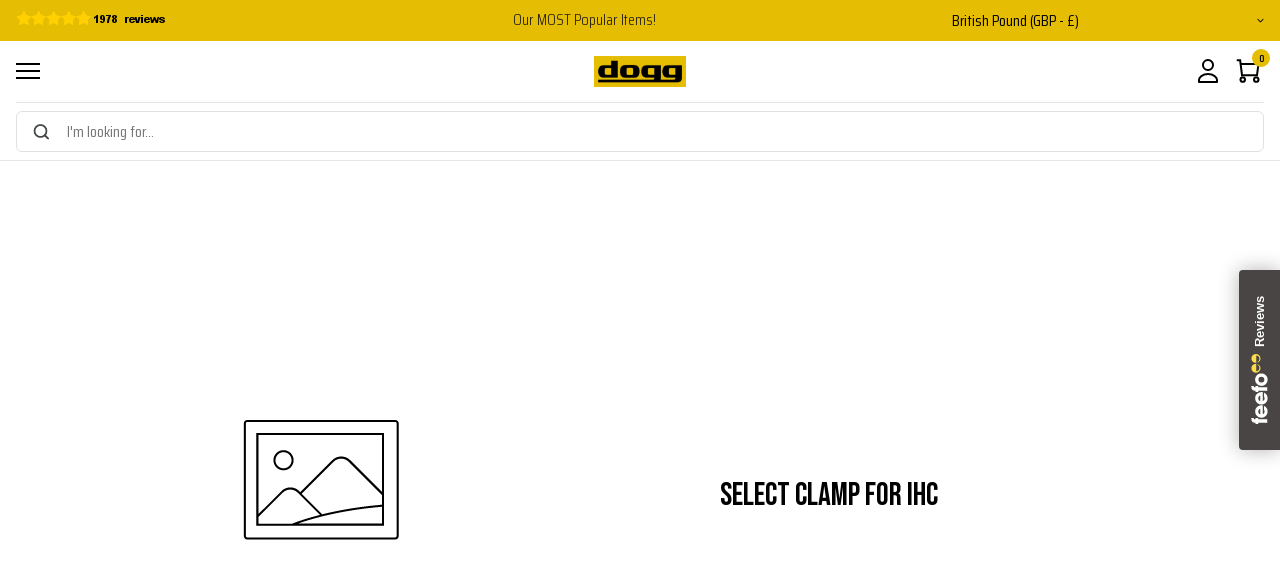

--- FILE ---
content_type: text/html; charset=utf-8
request_url: https://doggscooters.com/collections/custom-builder-clamp-ihc
body_size: 52714
content:
<!doctype html>
<html class="no-js supports-no-cookies" lang="en">
<head>
  <meta charset="utf-8">
  <meta http-equiv="X-UA-Compatible" content="IE=edge">
  <meta name="viewport" content="width=device-width,initial-scale=1">
  <meta name="theme-color" content="#E5BD00">
  <link rel="canonical" href="https://doggscooters.com/collections/custom-builder-clamp-ihc">
  
    <link href="//doggscooters.com/cdn/shop/t/10/assets/theme.min.css?v=4898259719576760731715871177" rel="stylesheet" type="text/css" media="all" />
  
<link rel="shortcut icon" href="//doggscooters.com/cdn/shop/files/dogg_04.png?crop=center&height=32&v=1698751770&width=32" type="image/png"><!-- Avada Size Chart Script -->
 
<script src="//doggscooters.com/cdn/shop/t/10/assets/size-chart-data.js?v=39079353899145550021689761149" defer='defer'></script>

    
    
  





<script>
  const AVADA_SC = {};
  AVADA_SC.product = null;
  AVADA_SC.template = "collection";
  AVADA_SC.collections = [];
  AVADA_SC.collectionsName = [];
  AVADA_SC.collectionId = "410719912166";
  
  AVADA_SC.branding = true
</script>

  <!-- /Avada Size Chart Script -->

<title>Select Clamp for IHC
&ndash; Dogg Scooters</title>
    <meta name="description" content="Discover top-quality stunt scooters, parts, and accessories at Dogg Scooters. Shop the latest gear for all skill levels with fast shipping and great deals!">


<meta property="og:site_name" content="Dogg Scooters">
<meta property="og:url" content="https://doggscooters.com/collections/custom-builder-clamp-ihc">
<meta property="og:title" content="Select Clamp for IHC">
<meta property="og:type" content="product.group">
<meta property="og:description" content="Discover top-quality stunt scooters, parts, and accessories at Dogg Scooters. Shop the latest gear for all skill levels with fast shipping and great deals!">

<meta name="twitter:site" content="@">
<meta name="twitter:card" content="summary_large_image">
<meta name="twitter:title" content="Select Clamp for IHC">
<meta name="twitter:description" content="Discover top-quality stunt scooters, parts, and accessories at Dogg Scooters. Shop the latest gear for all skill levels with fast shipping and great deals!">


  





  


  <link rel="preconnect" href="https://fonts.googleapis.com">
<link rel="preconnect" href="https://fonts.gstatic.com" crossorigin="">
<link href="https://fonts.googleapis.com/css2?family=Bebas+Neue&amp;display=swap" rel="stylesheet">
  <style>
    :root {
      --font-heading: 'Bebas Neue', sans-serif;
    }
  </style>







  


  <link rel="preconnect" href="https://fonts.googleapis.com">
<link rel="preconnect" href="https://fonts.gstatic.com" crossorigin>
<link href="https://fonts.googleapis.com/css2?family=Saira+Condensed:wght@300;400;500;600&amp;display=swap" rel="stylesheet">
  <style>
    :root {
      --font-body: 'Saira Condensed', sans-serif;
    }
  </style>








  


  <link rel="preconnect" href="https://fonts.googleapis.com">
<link rel="preconnect" href="https://fonts.gstatic.com" crossorigin="">
<link href="https://fonts.googleapis.com/css2?family=Jura&amp;display=swap" rel="stylesheet">
  <style>
    :root {
      --font-all-caps: 'Jura', sans-serif;
    }
  </style>








  


  <link rel="preconnect" href="https://fonts.googleapis.com">
<link rel="preconnect" href="https://fonts.gstatic.com" crossorigin>
<link href="https://fonts.googleapis.com/css2?family=Saira+Condensed:wght@300;400;500;600&amp;display=swap" rel="stylesheet">
  <style>
    :root {
      --font-cta: 'Saira Condensed', sans-serif;
    }
  </style>




<style>
  :root {
    /*Font Weights*/ 
    --heading-font-weight: 400;
    --body-font-weight: 300;
    --button-font-weight: 600;
    --cta-font-weight: 500;
    --all-caps-font-weight: 700;

    /*buttons*/
    --btn-font-color-1: #FFFFFF;
    --btn-bg-color-1: #211b15;
    --btn-border-color-1: #211b15;
    --btn-font-color-1-hover: #211b15;
    --btn-bg-color-1-hover: transparent;
    --btn-border-color-1-hover: #211b15;

    --btn-font-color-2: #211b15;
    --btn-bg-color-2: #e5bd02;
    --btn-border-color-2: #e5bd02;
    --btn-font-color-2-hover: #211b15;
    --btn-bg-color-2-hover: transparent;
    --btn-border-color-2-hover: #e5bd02;

    --btn-font-color-3: #211b15;
    --btn-bg-color-3: #FFFFFF;
    --btn-border-color-3: #FFFFFF;
    --btn-font-color-3-hover: #FFFFFF;
    --btn-bg-color-3-hover: ;
    --btn-border-color-3-hover: #FFFFFF;

    --btn-font-color-4: #211b15;
    --btn-bg-color-4: transparent;
    --btn-border-color-4: #211b15;
    --btn-font-color-4-hover: #FFFFFF;
    --btn-bg-color-4-hover: #211b15;
    --btn-border-color-4-hover: #211b15;


    /* Brand colours */
    --color-1: #e5bd02;
    --color-2: #e5bd02;
    --color-3: #e5bd02;
    --color-4: #e5bd02;
    

  }
</style>

  <style type="text/css">
  :root {
    /* Set the brand styling */
    --b2b-brand-color: var(--color-1); /* Main brand colour*/
    --b2b-brand-color-hover: #82ACFF; /* Main brand colour hover */
    --b2b-brand-font: var(--font-body); /* Main brand font */
    --b2b-brand-font-heading: var(--font-body); /* Main brand heading font */
  
    /* Update colours */
    --spark-default-body-color: #666; /* Main body colour*/
    --spark-primary-color: #000; /* Main title colour*/
    --spark-secondary-color: var(--b2b-brand-color); /* Main highlight colour*/
    --spark-link-color: var(--b2b-brand-color); /* Link colour*/
  
    /* Typefaces */
    --spark-font-default: var(--b2b-brand-font); /* Body typeface*/
    --spark-font-highlight: var(--b2b-brand-font-heading); /* Highlight typeface*/
    --spark-font-weight-default: 400; /* Default font weight*/
    --spark-font-weight-medium: 500; /* Medium font weight*/
    --spark-font-weight-heavy: 600; /* Bold font weight*/
  
    /* General */
    --spark-border-radius-default: 4px; /* Default border radius*/
    --spark-drawer-max-width: 700px; /* Width of overlay*/
    --spark-drawer-max-width-wide: 1000px; /* Width of overlay in maximised view*/
  
    /* Font sizes */
    --spark-font-default-size: 14px; /* Default font size*/
    --spark-font-default-size-small: 14px; /* Default font size - small screens*/
    --spark-header-font: var(--b2b-brand-font-heading); /* Header typeface*/
    --spark-header-font-weight: 400; /* Header font weight*/
    --spark-h1-fontsize: 24px; /* Header 1 font size*/
    --spark-h2-fontsize: 22px; /* Header 2 font size*/
    --spark-h3-fontsize: 20px; /* Header 3 font size*/
    --spark-h4-fontsize: 16px; /* Header 4 font size*/
    --spark-h5-fontsize: 15px; /* Header 5 font size*/
    --spark-h6-fontsize: 14px; /* Header 6 font size*/
  
    --spark-pricing-fontsize: 16px; /* Font size of pricing*/
    --spark-pricing-font-weight: 500; /* Font weight of pricing*/
    --spark-pricing-fontsize-small: 14px; /* Font size of pricing on mobile*/
  
    --spark-product-code-fontsize: 16px; /* Font size of product code*/
    --spark-product-code-font-weight: 500; /* Font weight of product code*/
    --spark-product-code-fontsize-small: 14px; /* Font size of product code on mobile*/
    --spark-product-stockstatus-align: flex-start; /* Aligment of stock status for single variants*/
  
    /* Buttons */
    --spark-button-font-family: var(--b2b-brand-font-heading); /* Button typeface*/
    --spark-button-color: var(--b2b-brand-color); /* Default sutton colour*/
    --spark-button-color-highlight: var(--b2b-brand-color-hover); /* Default button colour hover*/
    --spark-button-large-color: var(--b2b-brand-color); /* Large button colour*/
    --spark-button-large-color-highlight: var(--b2b-brand-color-hover); /* Large button colour hover*/
    --spark-border-radius-button: 4px; /* Button border radius*/
    --spark-button-font-weight: 600; /* Button font weight*/
    --spark-button-text-transform: uppercase; /* Button text transform*/
    --spark-button-text-letter-spacing: 0; /* Button letter spacing*/
    --spark-button-padding: 16px 40px; /* Button padding*/
    --spark-button-small-font-size: 16px; /* Small button font size*/

    --spark-button-raised-color: var(--btn-font-color-2);
    --spark-button-raised-background: var(--btn-bg-color-2);
    --spark-button-raised-background-hover: var(--btn-bg-color-2-hover);
  
    /* Tables */
    --spark-table-border-color: #e6e6e6; /* Table border colour*/
    --spark-table-header-background-color: #000; /* Table header background*/
    --spark-table-header-text-color: #fff; /* Table header font colour*/
    --spark-table-header-font-weight: 400; /* Table header font weight*/

    --spark-table-striped-color: #F4F4F4;
    --spark-table-striped-color-alt: #E6E6E6;

    /* Product Card */
    --spark-product-card-button-radius: 0; /* Button radius*/
    --spark-product-card-button-padding: 0.75em 1em; /* Button padding*/
    --spark-product-card-pricing-font-size: 15px; /* Pricng font size*/
    --spark-product-card-pricing-font-size-small: 14px; /* Pricng font size on mobile*/
    --spark-product-card-select-min-height: 0; /* Set a min-height for select menu*/

    --spark-input-font-size: 16px;
  }
</style>


  <script>
    document.documentElement.className = document.documentElement.className.replace('no-js', '');
    if (navigator.cookieEnabled) document.documentElement.classList.remove('supports-no-cookies');

    window.theme = {
      strings: {
        addToCart: "Add to Bag",
        soldOut: "Sold Out",
        fromTextHtml: "\u003cspan\u003eFrom\u003c\/span\u003e \u003cspan\u003e[[price]]\u003c\/span\u003e",
        fromToTextHtml: "\u003cspan\u003e[[price_min]]\u003c\/span\u003e \u003cspan\u003eto\u003c\/span\u003e \u003cspan\u003e[[price_max]]\u003c\/span\u003e",
        unavailable: "Out of stock",
        cartRecsOpts: "Option",
        select: "Select",
        saveAmountText: "You save",
        productSKU: "SKU: {{ sku }}"
      },
      moneyFormat: "£{{amount}}",
      moneyWithCurrencyFormat: "£{{amount}} GBP",
      activeCurrency: "GBP"
    };
  </script>
  <script src="https://unpkg.com/jquery@3.1.0/dist/jquery.min.js"></script>

  

  
    <!-- Google Tag Manager (from launch online) -->

<script>(function(w,d,s,l,i){w[l]=w[l]||[];w[l].push({'gtm.start':

new Date().getTime(),event:'gtm.js'});var f=d.getElementsByTagName(s)[0],

j=d.createElement(s),dl=l!='dataLayer'?'&l='+l:'';j.async=true;j.src=

'https://www.googletagmanager.com/gtm.js?id='+i+dl;f.parentNode.insertBefore(j,f);

})(window,document,'script','dataLayer','GTM-TV7VPQ7');</script>

<!-- End Google Tag Manager -->


<script>
  // Define dataLayer deny consent
  window.dataLayer = window.dataLayer || [];
  {
    window.dataLayer.push([
    'consent', 'default', {
      'ad_storage': 'denied',
      'analytics_storage': 'denied'
    }])
  }
</script>

<!-- Google Tag Manager -->
<script>(function(w,d,s,l,i){w[l]=w[l]||[];w[l].push({'gtm.start':
new Date().getTime(),event:'gtm.js'});var f=d.getElementsByTagName(s)[0],
j=d.createElement(s),dl=l!='dataLayer'?'&l='+l:'';j.async=true;j.src=
'https://www.googletagmanager.com/gtm.js?id='+i+dl;f.parentNode.insertBefore(j,f);
})(window,document,'script','dataLayer',"GTM-TV7VPQ7");</script>
<!-- End Google Tag Manager -->
 
  

  <script>window.performance && window.performance.mark && window.performance.mark('shopify.content_for_header.start');</script><meta name="google-site-verification" content="1D0e_H2pT8u-P3SCalc78k2jf0jq-6YYjCRviIOu0sE">
<meta name="facebook-domain-verification" content="w2uqgby2rt28wtpdo17ur82lagqair">
<meta name="facebook-domain-verification" content="bsreia5c9wtjvk1l4qvfs8xooiiig4">
<meta name="google-site-verification" content="1D0e_H2pT8u-P3SCalc78k2jf0jq-6YYjCRviIOu0sE">
<meta id="shopify-digital-wallet" name="shopify-digital-wallet" content="/61057335526/digital_wallets/dialog">
<meta name="shopify-checkout-api-token" content="e40adb50b25ee04db10aa89c4e0bae20">
<meta id="in-context-paypal-metadata" data-shop-id="61057335526" data-venmo-supported="false" data-environment="production" data-locale="en_US" data-paypal-v4="true" data-currency="GBP">
<link rel="alternate" type="application/atom+xml" title="Feed" href="/collections/custom-builder-clamp-ihc.atom" />
<link rel="next" href="/collections/custom-builder-clamp-ihc?page=2">
<link rel="alternate" type="application/json+oembed" href="https://doggscooters.com/collections/custom-builder-clamp-ihc.oembed">
<script async="async" src="/checkouts/internal/preloads.js?locale=en-GB"></script>
<script id="apple-pay-shop-capabilities" type="application/json">{"shopId":61057335526,"countryCode":"GB","currencyCode":"GBP","merchantCapabilities":["supports3DS"],"merchantId":"gid:\/\/shopify\/Shop\/61057335526","merchantName":"Dogg Scooters","requiredBillingContactFields":["postalAddress","email","phone"],"requiredShippingContactFields":["postalAddress","email","phone"],"shippingType":"shipping","supportedNetworks":["visa","maestro","masterCard","amex","discover","elo"],"total":{"type":"pending","label":"Dogg Scooters","amount":"1.00"},"shopifyPaymentsEnabled":true,"supportsSubscriptions":true}</script>
<script id="shopify-features" type="application/json">{"accessToken":"e40adb50b25ee04db10aa89c4e0bae20","betas":["rich-media-storefront-analytics"],"domain":"doggscooters.com","predictiveSearch":true,"shopId":61057335526,"locale":"en"}</script>
<script>var Shopify = Shopify || {};
Shopify.shop = "dogg-scooters-uk.myshopify.com";
Shopify.locale = "en";
Shopify.currency = {"active":"GBP","rate":"1.0"};
Shopify.country = "GB";
Shopify.theme = {"name":"greenover-dogg-theme\/main","id":135744487654,"schema_name":"Blubolt Theme","schema_version":"1.0.0","theme_store_id":null,"role":"main"};
Shopify.theme.handle = "null";
Shopify.theme.style = {"id":null,"handle":null};
Shopify.cdnHost = "doggscooters.com/cdn";
Shopify.routes = Shopify.routes || {};
Shopify.routes.root = "/";</script>
<script type="module">!function(o){(o.Shopify=o.Shopify||{}).modules=!0}(window);</script>
<script>!function(o){function n(){var o=[];function n(){o.push(Array.prototype.slice.apply(arguments))}return n.q=o,n}var t=o.Shopify=o.Shopify||{};t.loadFeatures=n(),t.autoloadFeatures=n()}(window);</script>
<script id="shop-js-analytics" type="application/json">{"pageType":"collection"}</script>
<script defer="defer" async type="module" src="//doggscooters.com/cdn/shopifycloud/shop-js/modules/v2/client.init-shop-cart-sync_WVOgQShq.en.esm.js"></script>
<script defer="defer" async type="module" src="//doggscooters.com/cdn/shopifycloud/shop-js/modules/v2/chunk.common_C_13GLB1.esm.js"></script>
<script defer="defer" async type="module" src="//doggscooters.com/cdn/shopifycloud/shop-js/modules/v2/chunk.modal_CLfMGd0m.esm.js"></script>
<script type="module">
  await import("//doggscooters.com/cdn/shopifycloud/shop-js/modules/v2/client.init-shop-cart-sync_WVOgQShq.en.esm.js");
await import("//doggscooters.com/cdn/shopifycloud/shop-js/modules/v2/chunk.common_C_13GLB1.esm.js");
await import("//doggscooters.com/cdn/shopifycloud/shop-js/modules/v2/chunk.modal_CLfMGd0m.esm.js");

  window.Shopify.SignInWithShop?.initShopCartSync?.({"fedCMEnabled":true,"windoidEnabled":true});

</script>
<script>(function() {
  var isLoaded = false;
  function asyncLoad() {
    if (isLoaded) return;
    isLoaded = true;
    var urls = ["https:\/\/gdprcdn.b-cdn.net\/js\/gdpr_cookie_consent.min.js?shop=dogg-scooters-uk.myshopify.com","https:\/\/sizechart.apps.avada.io\/scripttag\/avada-size-chart.min.js?shop=dogg-scooters-uk.myshopify.com","https:\/\/s3.eu-west-1.amazonaws.com\/production-klarna-il-shopify-osm\/a6c5e37d3b587ca7438f15aa90b429b47085a035\/dogg-scooters-uk.myshopify.com-1708614969298.js?shop=dogg-scooters-uk.myshopify.com","https:\/\/shy.elfsight.com\/p\/platform.js?shop=dogg-scooters-uk.myshopify.com"];
    for (var i = 0; i < urls.length; i++) {
      var s = document.createElement('script');
      s.type = 'text/javascript';
      s.async = true;
      s.src = urls[i];
      var x = document.getElementsByTagName('script')[0];
      x.parentNode.insertBefore(s, x);
    }
  };
  if(window.attachEvent) {
    window.attachEvent('onload', asyncLoad);
  } else {
    window.addEventListener('load', asyncLoad, false);
  }
})();</script>
<script id="__st">var __st={"a":61057335526,"offset":0,"reqid":"855da956-9784-4920-8bb9-8425c08115a2-1769567088","pageurl":"doggscooters.com\/collections\/custom-builder-clamp-ihc","u":"66d2304aadf8","p":"collection","rtyp":"collection","rid":410719912166};</script>
<script>window.ShopifyPaypalV4VisibilityTracking = true;</script>
<script id="captcha-bootstrap">!function(){'use strict';const t='contact',e='account',n='new_comment',o=[[t,t],['blogs',n],['comments',n],[t,'customer']],c=[[e,'customer_login'],[e,'guest_login'],[e,'recover_customer_password'],[e,'create_customer']],r=t=>t.map((([t,e])=>`form[action*='/${t}']:not([data-nocaptcha='true']) input[name='form_type'][value='${e}']`)).join(','),a=t=>()=>t?[...document.querySelectorAll(t)].map((t=>t.form)):[];function s(){const t=[...o],e=r(t);return a(e)}const i='password',u='form_key',d=['recaptcha-v3-token','g-recaptcha-response','h-captcha-response',i],f=()=>{try{return window.sessionStorage}catch{return}},m='__shopify_v',_=t=>t.elements[u];function p(t,e,n=!1){try{const o=window.sessionStorage,c=JSON.parse(o.getItem(e)),{data:r}=function(t){const{data:e,action:n}=t;return t[m]||n?{data:e,action:n}:{data:t,action:n}}(c);for(const[e,n]of Object.entries(r))t.elements[e]&&(t.elements[e].value=n);n&&o.removeItem(e)}catch(o){console.error('form repopulation failed',{error:o})}}const l='form_type',E='cptcha';function T(t){t.dataset[E]=!0}const w=window,h=w.document,L='Shopify',v='ce_forms',y='captcha';let A=!1;((t,e)=>{const n=(g='f06e6c50-85a8-45c8-87d0-21a2b65856fe',I='https://cdn.shopify.com/shopifycloud/storefront-forms-hcaptcha/ce_storefront_forms_captcha_hcaptcha.v1.5.2.iife.js',D={infoText:'Protected by hCaptcha',privacyText:'Privacy',termsText:'Terms'},(t,e,n)=>{const o=w[L][v],c=o.bindForm;if(c)return c(t,g,e,D).then(n);var r;o.q.push([[t,g,e,D],n]),r=I,A||(h.body.append(Object.assign(h.createElement('script'),{id:'captcha-provider',async:!0,src:r})),A=!0)});var g,I,D;w[L]=w[L]||{},w[L][v]=w[L][v]||{},w[L][v].q=[],w[L][y]=w[L][y]||{},w[L][y].protect=function(t,e){n(t,void 0,e),T(t)},Object.freeze(w[L][y]),function(t,e,n,w,h,L){const[v,y,A,g]=function(t,e,n){const i=e?o:[],u=t?c:[],d=[...i,...u],f=r(d),m=r(i),_=r(d.filter((([t,e])=>n.includes(e))));return[a(f),a(m),a(_),s()]}(w,h,L),I=t=>{const e=t.target;return e instanceof HTMLFormElement?e:e&&e.form},D=t=>v().includes(t);t.addEventListener('submit',(t=>{const e=I(t);if(!e)return;const n=D(e)&&!e.dataset.hcaptchaBound&&!e.dataset.recaptchaBound,o=_(e),c=g().includes(e)&&(!o||!o.value);(n||c)&&t.preventDefault(),c&&!n&&(function(t){try{if(!f())return;!function(t){const e=f();if(!e)return;const n=_(t);if(!n)return;const o=n.value;o&&e.removeItem(o)}(t);const e=Array.from(Array(32),(()=>Math.random().toString(36)[2])).join('');!function(t,e){_(t)||t.append(Object.assign(document.createElement('input'),{type:'hidden',name:u})),t.elements[u].value=e}(t,e),function(t,e){const n=f();if(!n)return;const o=[...t.querySelectorAll(`input[type='${i}']`)].map((({name:t})=>t)),c=[...d,...o],r={};for(const[a,s]of new FormData(t).entries())c.includes(a)||(r[a]=s);n.setItem(e,JSON.stringify({[m]:1,action:t.action,data:r}))}(t,e)}catch(e){console.error('failed to persist form',e)}}(e),e.submit())}));const S=(t,e)=>{t&&!t.dataset[E]&&(n(t,e.some((e=>e===t))),T(t))};for(const o of['focusin','change'])t.addEventListener(o,(t=>{const e=I(t);D(e)&&S(e,y())}));const B=e.get('form_key'),M=e.get(l),P=B&&M;t.addEventListener('DOMContentLoaded',(()=>{const t=y();if(P)for(const e of t)e.elements[l].value===M&&p(e,B);[...new Set([...A(),...v().filter((t=>'true'===t.dataset.shopifyCaptcha))])].forEach((e=>S(e,t)))}))}(h,new URLSearchParams(w.location.search),n,t,e,['guest_login'])})(!0,!0)}();</script>
<script integrity="sha256-4kQ18oKyAcykRKYeNunJcIwy7WH5gtpwJnB7kiuLZ1E=" data-source-attribution="shopify.loadfeatures" defer="defer" src="//doggscooters.com/cdn/shopifycloud/storefront/assets/storefront/load_feature-a0a9edcb.js" crossorigin="anonymous"></script>
<script data-source-attribution="shopify.dynamic_checkout.dynamic.init">var Shopify=Shopify||{};Shopify.PaymentButton=Shopify.PaymentButton||{isStorefrontPortableWallets:!0,init:function(){window.Shopify.PaymentButton.init=function(){};var t=document.createElement("script");t.src="https://doggscooters.com/cdn/shopifycloud/portable-wallets/latest/portable-wallets.en.js",t.type="module",document.head.appendChild(t)}};
</script>
<script data-source-attribution="shopify.dynamic_checkout.buyer_consent">
  function portableWalletsHideBuyerConsent(e){var t=document.getElementById("shopify-buyer-consent"),n=document.getElementById("shopify-subscription-policy-button");t&&n&&(t.classList.add("hidden"),t.setAttribute("aria-hidden","true"),n.removeEventListener("click",e))}function portableWalletsShowBuyerConsent(e){var t=document.getElementById("shopify-buyer-consent"),n=document.getElementById("shopify-subscription-policy-button");t&&n&&(t.classList.remove("hidden"),t.removeAttribute("aria-hidden"),n.addEventListener("click",e))}window.Shopify?.PaymentButton&&(window.Shopify.PaymentButton.hideBuyerConsent=portableWalletsHideBuyerConsent,window.Shopify.PaymentButton.showBuyerConsent=portableWalletsShowBuyerConsent);
</script>
<script data-source-attribution="shopify.dynamic_checkout.cart.bootstrap">document.addEventListener("DOMContentLoaded",(function(){function t(){return document.querySelector("shopify-accelerated-checkout-cart, shopify-accelerated-checkout")}if(t())Shopify.PaymentButton.init();else{new MutationObserver((function(e,n){t()&&(Shopify.PaymentButton.init(),n.disconnect())})).observe(document.body,{childList:!0,subtree:!0})}}));
</script>
<link id="shopify-accelerated-checkout-styles" rel="stylesheet" media="screen" href="https://doggscooters.com/cdn/shopifycloud/portable-wallets/latest/accelerated-checkout-backwards-compat.css" crossorigin="anonymous">
<style id="shopify-accelerated-checkout-cart">
        #shopify-buyer-consent {
  margin-top: 1em;
  display: inline-block;
  width: 100%;
}

#shopify-buyer-consent.hidden {
  display: none;
}

#shopify-subscription-policy-button {
  background: none;
  border: none;
  padding: 0;
  text-decoration: underline;
  font-size: inherit;
  cursor: pointer;
}

#shopify-subscription-policy-button::before {
  box-shadow: none;
}

      </style>

<script>window.performance && window.performance.mark && window.performance.mark('shopify.content_for_header.end');</script>
<meta name="google-site-verification" content="0vATIwXWSkH9DqXql10NThynG1fuz8xxoetvy7DeSUA" />
<!-- BEGIN app block: shopify://apps/consentmo-gdpr/blocks/gdpr_cookie_consent/4fbe573f-a377-4fea-9801-3ee0858cae41 -->


<!-- END app block --><!-- BEGIN app block: shopify://apps/uppromote-affiliate/blocks/core-script/64c32457-930d-4cb9-9641-e24c0d9cf1f4 --><!-- BEGIN app snippet: core-metafields-setting --><!--suppress ES6ConvertVarToLetConst -->
<script type="application/json" id="core-uppromote-settings">{"active_reg_from":false,"app_env":{"env":"production"},"message_bar_setting":{"referral_enable":0,"referral_content":"You're shopping with {affiliate_name}!","referral_font":"Poppins","referral_font_size":14,"referral_text_color":"#ffffff","referral_background_color":"#338FB1","not_referral_enable":0,"not_referral_content":"Enjoy your time.","not_referral_font":"Poppins","not_referral_font_size":14,"not_referral_text_color":"#ffffff","not_referral_background_color":"#338FB1"}}</script>
<script type="application/json" id="core-uppromote-cart">{"note":null,"attributes":{},"original_total_price":0,"total_price":0,"total_discount":0,"total_weight":0.0,"item_count":0,"items":[],"requires_shipping":false,"currency":"GBP","items_subtotal_price":0,"cart_level_discount_applications":[],"checkout_charge_amount":0}</script>
<script id="core-uppromote-quick-store-tracking-vars">
    function getDocumentContext(){const{href:a,hash:b,host:c,hostname:d,origin:e,pathname:f,port:g,protocol:h,search:i}=window.location,j=document.referrer,k=document.characterSet,l=document.title;return{location:{href:a,hash:b,host:c,hostname:d,origin:e,pathname:f,port:g,protocol:h,search:i},referrer:j||document.location.href,characterSet:k,title:l}}function getNavigatorContext(){const{language:a,cookieEnabled:b,languages:c,userAgent:d}=navigator;return{language:a,cookieEnabled:b,languages:c,userAgent:d}}function getWindowContext(){const{innerHeight:a,innerWidth:b,outerHeight:c,outerWidth:d,origin:e,screen:{height:j,width:k},screenX:f,screenY:g,scrollX:h,scrollY:i}=window;return{innerHeight:a,innerWidth:b,outerHeight:c,outerWidth:d,origin:e,screen:{screenHeight:j,screenWidth:k},screenX:f,screenY:g,scrollX:h,scrollY:i,location:getDocumentContext().location}}function getContext(){return{document:getDocumentContext(),navigator:getNavigatorContext(),window:getWindowContext()}}
    if (window.location.href.includes('?sca_ref=')) {
        localStorage.setItem('__up_lastViewedPageContext', JSON.stringify({
            context: getContext(),
            timestamp: new Date().toISOString(),
        }))
    }
</script>

<script id="core-uppromote-setting-booster">
    var UpPromoteCoreSettings = JSON.parse(document.getElementById('core-uppromote-settings').textContent)
    UpPromoteCoreSettings.currentCart = JSON.parse(document.getElementById('core-uppromote-cart')?.textContent || '{}')
    const idToClean = ['core-uppromote-settings', 'core-uppromote-cart', 'core-uppromote-setting-booster', 'core-uppromote-quick-store-tracking-vars']
    idToClean.forEach(id => {
        document.getElementById(id)?.remove()
    })
</script>
<!-- END app snippet -->


<!-- END app block --><!-- BEGIN app block: shopify://apps/klaviyo-email-marketing-sms/blocks/klaviyo-onsite-embed/2632fe16-c075-4321-a88b-50b567f42507 -->












  <script async src="https://static.klaviyo.com/onsite/js/XqarvW/klaviyo.js?company_id=XqarvW"></script>
  <script>!function(){if(!window.klaviyo){window._klOnsite=window._klOnsite||[];try{window.klaviyo=new Proxy({},{get:function(n,i){return"push"===i?function(){var n;(n=window._klOnsite).push.apply(n,arguments)}:function(){for(var n=arguments.length,o=new Array(n),w=0;w<n;w++)o[w]=arguments[w];var t="function"==typeof o[o.length-1]?o.pop():void 0,e=new Promise((function(n){window._klOnsite.push([i].concat(o,[function(i){t&&t(i),n(i)}]))}));return e}}})}catch(n){window.klaviyo=window.klaviyo||[],window.klaviyo.push=function(){var n;(n=window._klOnsite).push.apply(n,arguments)}}}}();</script>

  




  <script>
    window.klaviyoReviewsProductDesignMode = false
  </script>







<!-- END app block --><script src="https://cdn.shopify.com/extensions/019be912-7856-7c1f-9705-c70a8c8d7a8b/app-109/assets/core.min.js" type="text/javascript" defer="defer"></script>
<script src="https://cdn.shopify.com/extensions/019c0033-9488-7865-b323-f2b17ddc8138/consentmo-gdpr-608/assets/consentmo_cookie_consent.js" type="text/javascript" defer="defer"></script>
<meta property="og:image" content="https://cdn.shopify.com/s/files/1/0610/5733/5526/files/Dogg-New-Logo_1000px_500px_3e7c49a4-8b90-4a90-b28f-8594377bc50e.png?v=1668683187" />
<meta property="og:image:secure_url" content="https://cdn.shopify.com/s/files/1/0610/5733/5526/files/Dogg-New-Logo_1000px_500px_3e7c49a4-8b90-4a90-b28f-8594377bc50e.png?v=1668683187" />
<meta property="og:image:width" content="1000" />
<meta property="og:image:height" content="500" />
<link href="https://monorail-edge.shopifysvc.com" rel="dns-prefetch">
<script>(function(){if ("sendBeacon" in navigator && "performance" in window) {try {var session_token_from_headers = performance.getEntriesByType('navigation')[0].serverTiming.find(x => x.name == '_s').description;} catch {var session_token_from_headers = undefined;}var session_cookie_matches = document.cookie.match(/_shopify_s=([^;]*)/);var session_token_from_cookie = session_cookie_matches && session_cookie_matches.length === 2 ? session_cookie_matches[1] : "";var session_token = session_token_from_headers || session_token_from_cookie || "";function handle_abandonment_event(e) {var entries = performance.getEntries().filter(function(entry) {return /monorail-edge.shopifysvc.com/.test(entry.name);});if (!window.abandonment_tracked && entries.length === 0) {window.abandonment_tracked = true;var currentMs = Date.now();var navigation_start = performance.timing.navigationStart;var payload = {shop_id: 61057335526,url: window.location.href,navigation_start,duration: currentMs - navigation_start,session_token,page_type: "collection"};window.navigator.sendBeacon("https://monorail-edge.shopifysvc.com/v1/produce", JSON.stringify({schema_id: "online_store_buyer_site_abandonment/1.1",payload: payload,metadata: {event_created_at_ms: currentMs,event_sent_at_ms: currentMs}}));}}window.addEventListener('pagehide', handle_abandonment_event);}}());</script>
<script id="web-pixels-manager-setup">(function e(e,d,r,n,o){if(void 0===o&&(o={}),!Boolean(null===(a=null===(i=window.Shopify)||void 0===i?void 0:i.analytics)||void 0===a?void 0:a.replayQueue)){var i,a;window.Shopify=window.Shopify||{};var t=window.Shopify;t.analytics=t.analytics||{};var s=t.analytics;s.replayQueue=[],s.publish=function(e,d,r){return s.replayQueue.push([e,d,r]),!0};try{self.performance.mark("wpm:start")}catch(e){}var l=function(){var e={modern:/Edge?\/(1{2}[4-9]|1[2-9]\d|[2-9]\d{2}|\d{4,})\.\d+(\.\d+|)|Firefox\/(1{2}[4-9]|1[2-9]\d|[2-9]\d{2}|\d{4,})\.\d+(\.\d+|)|Chrom(ium|e)\/(9{2}|\d{3,})\.\d+(\.\d+|)|(Maci|X1{2}).+ Version\/(15\.\d+|(1[6-9]|[2-9]\d|\d{3,})\.\d+)([,.]\d+|)( \(\w+\)|)( Mobile\/\w+|) Safari\/|Chrome.+OPR\/(9{2}|\d{3,})\.\d+\.\d+|(CPU[ +]OS|iPhone[ +]OS|CPU[ +]iPhone|CPU IPhone OS|CPU iPad OS)[ +]+(15[._]\d+|(1[6-9]|[2-9]\d|\d{3,})[._]\d+)([._]\d+|)|Android:?[ /-](13[3-9]|1[4-9]\d|[2-9]\d{2}|\d{4,})(\.\d+|)(\.\d+|)|Android.+Firefox\/(13[5-9]|1[4-9]\d|[2-9]\d{2}|\d{4,})\.\d+(\.\d+|)|Android.+Chrom(ium|e)\/(13[3-9]|1[4-9]\d|[2-9]\d{2}|\d{4,})\.\d+(\.\d+|)|SamsungBrowser\/([2-9]\d|\d{3,})\.\d+/,legacy:/Edge?\/(1[6-9]|[2-9]\d|\d{3,})\.\d+(\.\d+|)|Firefox\/(5[4-9]|[6-9]\d|\d{3,})\.\d+(\.\d+|)|Chrom(ium|e)\/(5[1-9]|[6-9]\d|\d{3,})\.\d+(\.\d+|)([\d.]+$|.*Safari\/(?![\d.]+ Edge\/[\d.]+$))|(Maci|X1{2}).+ Version\/(10\.\d+|(1[1-9]|[2-9]\d|\d{3,})\.\d+)([,.]\d+|)( \(\w+\)|)( Mobile\/\w+|) Safari\/|Chrome.+OPR\/(3[89]|[4-9]\d|\d{3,})\.\d+\.\d+|(CPU[ +]OS|iPhone[ +]OS|CPU[ +]iPhone|CPU IPhone OS|CPU iPad OS)[ +]+(10[._]\d+|(1[1-9]|[2-9]\d|\d{3,})[._]\d+)([._]\d+|)|Android:?[ /-](13[3-9]|1[4-9]\d|[2-9]\d{2}|\d{4,})(\.\d+|)(\.\d+|)|Mobile Safari.+OPR\/([89]\d|\d{3,})\.\d+\.\d+|Android.+Firefox\/(13[5-9]|1[4-9]\d|[2-9]\d{2}|\d{4,})\.\d+(\.\d+|)|Android.+Chrom(ium|e)\/(13[3-9]|1[4-9]\d|[2-9]\d{2}|\d{4,})\.\d+(\.\d+|)|Android.+(UC? ?Browser|UCWEB|U3)[ /]?(15\.([5-9]|\d{2,})|(1[6-9]|[2-9]\d|\d{3,})\.\d+)\.\d+|SamsungBrowser\/(5\.\d+|([6-9]|\d{2,})\.\d+)|Android.+MQ{2}Browser\/(14(\.(9|\d{2,})|)|(1[5-9]|[2-9]\d|\d{3,})(\.\d+|))(\.\d+|)|K[Aa][Ii]OS\/(3\.\d+|([4-9]|\d{2,})\.\d+)(\.\d+|)/},d=e.modern,r=e.legacy,n=navigator.userAgent;return n.match(d)?"modern":n.match(r)?"legacy":"unknown"}(),u="modern"===l?"modern":"legacy",c=(null!=n?n:{modern:"",legacy:""})[u],f=function(e){return[e.baseUrl,"/wpm","/b",e.hashVersion,"modern"===e.buildTarget?"m":"l",".js"].join("")}({baseUrl:d,hashVersion:r,buildTarget:u}),m=function(e){var d=e.version,r=e.bundleTarget,n=e.surface,o=e.pageUrl,i=e.monorailEndpoint;return{emit:function(e){var a=e.status,t=e.errorMsg,s=(new Date).getTime(),l=JSON.stringify({metadata:{event_sent_at_ms:s},events:[{schema_id:"web_pixels_manager_load/3.1",payload:{version:d,bundle_target:r,page_url:o,status:a,surface:n,error_msg:t},metadata:{event_created_at_ms:s}}]});if(!i)return console&&console.warn&&console.warn("[Web Pixels Manager] No Monorail endpoint provided, skipping logging."),!1;try{return self.navigator.sendBeacon.bind(self.navigator)(i,l)}catch(e){}var u=new XMLHttpRequest;try{return u.open("POST",i,!0),u.setRequestHeader("Content-Type","text/plain"),u.send(l),!0}catch(e){return console&&console.warn&&console.warn("[Web Pixels Manager] Got an unhandled error while logging to Monorail."),!1}}}}({version:r,bundleTarget:l,surface:e.surface,pageUrl:self.location.href,monorailEndpoint:e.monorailEndpoint});try{o.browserTarget=l,function(e){var d=e.src,r=e.async,n=void 0===r||r,o=e.onload,i=e.onerror,a=e.sri,t=e.scriptDataAttributes,s=void 0===t?{}:t,l=document.createElement("script"),u=document.querySelector("head"),c=document.querySelector("body");if(l.async=n,l.src=d,a&&(l.integrity=a,l.crossOrigin="anonymous"),s)for(var f in s)if(Object.prototype.hasOwnProperty.call(s,f))try{l.dataset[f]=s[f]}catch(e){}if(o&&l.addEventListener("load",o),i&&l.addEventListener("error",i),u)u.appendChild(l);else{if(!c)throw new Error("Did not find a head or body element to append the script");c.appendChild(l)}}({src:f,async:!0,onload:function(){if(!function(){var e,d;return Boolean(null===(d=null===(e=window.Shopify)||void 0===e?void 0:e.analytics)||void 0===d?void 0:d.initialized)}()){var d=window.webPixelsManager.init(e)||void 0;if(d){var r=window.Shopify.analytics;r.replayQueue.forEach((function(e){var r=e[0],n=e[1],o=e[2];d.publishCustomEvent(r,n,o)})),r.replayQueue=[],r.publish=d.publishCustomEvent,r.visitor=d.visitor,r.initialized=!0}}},onerror:function(){return m.emit({status:"failed",errorMsg:"".concat(f," has failed to load")})},sri:function(e){var d=/^sha384-[A-Za-z0-9+/=]+$/;return"string"==typeof e&&d.test(e)}(c)?c:"",scriptDataAttributes:o}),m.emit({status:"loading"})}catch(e){m.emit({status:"failed",errorMsg:(null==e?void 0:e.message)||"Unknown error"})}}})({shopId: 61057335526,storefrontBaseUrl: "https://doggscooters.com",extensionsBaseUrl: "https://extensions.shopifycdn.com/cdn/shopifycloud/web-pixels-manager",monorailEndpoint: "https://monorail-edge.shopifysvc.com/unstable/produce_batch",surface: "storefront-renderer",enabledBetaFlags: ["2dca8a86"],webPixelsConfigList: [{"id":"2323349885","configuration":"{\"accountID\":\"XqarvW\",\"webPixelConfig\":\"eyJlbmFibGVBZGRlZFRvQ2FydEV2ZW50cyI6IHRydWV9\"}","eventPayloadVersion":"v1","runtimeContext":"STRICT","scriptVersion":"524f6c1ee37bacdca7657a665bdca589","type":"APP","apiClientId":123074,"privacyPurposes":["ANALYTICS","MARKETING"],"dataSharingAdjustments":{"protectedCustomerApprovalScopes":["read_customer_address","read_customer_email","read_customer_name","read_customer_personal_data","read_customer_phone"]}},{"id":"2015003005","configuration":"{\"swymApiEndpoint\":\"https:\/\/swymstore-v3free-01.swymrelay.com\",\"swymTier\":\"v3free-01\"}","eventPayloadVersion":"v1","runtimeContext":"STRICT","scriptVersion":"5b6f6917e306bc7f24523662663331c0","type":"APP","apiClientId":1350849,"privacyPurposes":["ANALYTICS","MARKETING","PREFERENCES"],"dataSharingAdjustments":{"protectedCustomerApprovalScopes":["read_customer_email","read_customer_name","read_customer_personal_data","read_customer_phone"]}},{"id":"1545699709","configuration":"{\"shopId\":\"197477\",\"env\":\"production\",\"metaData\":\"[]\"}","eventPayloadVersion":"v1","runtimeContext":"STRICT","scriptVersion":"c5d4d7bbb4a4a4292a8a7b5334af7e3d","type":"APP","apiClientId":2773553,"privacyPurposes":[],"dataSharingAdjustments":{"protectedCustomerApprovalScopes":["read_customer_address","read_customer_email","read_customer_name","read_customer_personal_data","read_customer_phone"]}},{"id":"1484849533","configuration":"{\"config\":\"{\\\"pixel_id\\\":\\\"G-TRYGFJ1NHG\\\",\\\"target_country\\\":\\\"GB\\\",\\\"gtag_events\\\":[{\\\"type\\\":\\\"search\\\",\\\"action_label\\\":[\\\"G-TRYGFJ1NHG\\\",\\\"AW-745047164\\\/u0H-CI2UxIEYEPyIouMC\\\"]},{\\\"type\\\":\\\"begin_checkout\\\",\\\"action_label\\\":[\\\"G-TRYGFJ1NHG\\\",\\\"AW-745047164\\\/DCbICIqUxIEYEPyIouMC\\\"]},{\\\"type\\\":\\\"view_item\\\",\\\"action_label\\\":[\\\"G-TRYGFJ1NHG\\\",\\\"AW-745047164\\\/cW8YCISUxIEYEPyIouMC\\\"]},{\\\"type\\\":\\\"purchase\\\",\\\"action_label\\\":[\\\"G-TRYGFJ1NHG\\\",\\\"AW-745047164\\\/odAXCIGUxIEYEPyIouMC\\\"]},{\\\"type\\\":\\\"page_view\\\",\\\"action_label\\\":[\\\"G-TRYGFJ1NHG\\\",\\\"AW-745047164\\\/h5ZOCP6TxIEYEPyIouMC\\\"]},{\\\"type\\\":\\\"add_payment_info\\\",\\\"action_label\\\":[\\\"G-TRYGFJ1NHG\\\",\\\"AW-745047164\\\/VK6OCJCUxIEYEPyIouMC\\\"]},{\\\"type\\\":\\\"add_to_cart\\\",\\\"action_label\\\":[\\\"G-TRYGFJ1NHG\\\",\\\"AW-745047164\\\/9wgECIeUxIEYEPyIouMC\\\"]}],\\\"enable_monitoring_mode\\\":false}\"}","eventPayloadVersion":"v1","runtimeContext":"OPEN","scriptVersion":"b2a88bafab3e21179ed38636efcd8a93","type":"APP","apiClientId":1780363,"privacyPurposes":[],"dataSharingAdjustments":{"protectedCustomerApprovalScopes":["read_customer_address","read_customer_email","read_customer_name","read_customer_personal_data","read_customer_phone"]}},{"id":"388333798","configuration":"{\"pixelCode\":\"CIOIH0RC77UDSAV0BS0G\"}","eventPayloadVersion":"v1","runtimeContext":"STRICT","scriptVersion":"22e92c2ad45662f435e4801458fb78cc","type":"APP","apiClientId":4383523,"privacyPurposes":["ANALYTICS","MARKETING","SALE_OF_DATA"],"dataSharingAdjustments":{"protectedCustomerApprovalScopes":["read_customer_address","read_customer_email","read_customer_name","read_customer_personal_data","read_customer_phone"]}},{"id":"197984486","configuration":"{\"pixel_id\":\"2008974835940701\",\"pixel_type\":\"facebook_pixel\",\"metaapp_system_user_token\":\"-\"}","eventPayloadVersion":"v1","runtimeContext":"OPEN","scriptVersion":"ca16bc87fe92b6042fbaa3acc2fbdaa6","type":"APP","apiClientId":2329312,"privacyPurposes":["ANALYTICS","MARKETING","SALE_OF_DATA"],"dataSharingAdjustments":{"protectedCustomerApprovalScopes":["read_customer_address","read_customer_email","read_customer_name","read_customer_personal_data","read_customer_phone"]}},{"id":"shopify-app-pixel","configuration":"{}","eventPayloadVersion":"v1","runtimeContext":"STRICT","scriptVersion":"0450","apiClientId":"shopify-pixel","type":"APP","privacyPurposes":["ANALYTICS","MARKETING"]},{"id":"shopify-custom-pixel","eventPayloadVersion":"v1","runtimeContext":"LAX","scriptVersion":"0450","apiClientId":"shopify-pixel","type":"CUSTOM","privacyPurposes":["ANALYTICS","MARKETING"]}],isMerchantRequest: false,initData: {"shop":{"name":"Dogg Scooters","paymentSettings":{"currencyCode":"GBP"},"myshopifyDomain":"dogg-scooters-uk.myshopify.com","countryCode":"GB","storefrontUrl":"https:\/\/doggscooters.com"},"customer":null,"cart":null,"checkout":null,"productVariants":[],"purchasingCompany":null},},"https://doggscooters.com/cdn","fcfee988w5aeb613cpc8e4bc33m6693e112",{"modern":"","legacy":""},{"shopId":"61057335526","storefrontBaseUrl":"https:\/\/doggscooters.com","extensionBaseUrl":"https:\/\/extensions.shopifycdn.com\/cdn\/shopifycloud\/web-pixels-manager","surface":"storefront-renderer","enabledBetaFlags":"[\"2dca8a86\"]","isMerchantRequest":"false","hashVersion":"fcfee988w5aeb613cpc8e4bc33m6693e112","publish":"custom","events":"[[\"page_viewed\",{}],[\"collection_viewed\",{\"collection\":{\"id\":\"410719912166\",\"title\":\"Select Clamp for IHC\",\"productVariants\":[{\"price\":{\"amount\":19.99,\"currencyCode\":\"GBP\"},\"product\":{\"title\":\"Addict Guardian L Scooter Double Clamp - Anodized Black\",\"vendor\":\"Addict\",\"id\":\"7507973275878\",\"untranslatedTitle\":\"Addict Guardian L Scooter Double Clamp - Anodized Black\",\"url\":\"\/products\/addict-guardian-l-double-clamp-anodized-black\",\"type\":\"Clamps\"},\"id\":\"42195114033382\",\"image\":{\"src\":\"\/\/doggscooters.com\/cdn\/shop\/files\/ADD-SCL-0080-GL-Black_1_1660292e-6c7d-43b2-b156-db16a417a8a9.jpg?v=1759843340\"},\"sku\":\"ADD-SCL-0080\",\"title\":\"Default Title\",\"untranslatedTitle\":\"Default Title\"},{\"price\":{\"amount\":11.99,\"currencyCode\":\"GBP\"},\"product\":{\"title\":\"Addict Guardian L Scooter Double Clamp - Anodized Red\",\"vendor\":\"Addict\",\"id\":\"7507973505254\",\"untranslatedTitle\":\"Addict Guardian L Scooter Double Clamp - Anodized Red\",\"url\":\"\/products\/addict-guardian-l-double-clamp-anodized-red\",\"type\":\"Clamps\"},\"id\":\"42195117637862\",\"image\":{\"src\":\"\/\/doggscooters.com\/cdn\/shop\/files\/ADD-SCL-0188_1.jpg?v=1759843690\"},\"sku\":\"ADD-SCL-0188\",\"title\":\"Default Title\",\"untranslatedTitle\":\"Default Title\"},{\"price\":{\"amount\":14.99,\"currencyCode\":\"GBP\"},\"product\":{\"title\":\"Addict Guardian S Scooter Double Clamp - Black\",\"vendor\":\"Addict\",\"id\":\"8263854325990\",\"untranslatedTitle\":\"Addict Guardian S Scooter Double Clamp - Black\",\"url\":\"\/products\/addict-clamp-guardian-st-black\",\"type\":\"Clamps\"},\"id\":\"43865199870182\",\"image\":{\"src\":\"\/\/doggscooters.com\/cdn\/shop\/files\/ADD-SCL-0030-GuardianST-Black11.jpg?v=1767524201\"},\"sku\":\"ADD-SCL-0030\",\"title\":\"Default Title\",\"untranslatedTitle\":\"Default Title\"},{\"price\":{\"amount\":14.99,\"currencyCode\":\"GBP\"},\"product\":{\"title\":\"Addict Guardian S Scooter Double Clamp - Polished\",\"vendor\":\"Addict\",\"id\":\"8329711419622\",\"untranslatedTitle\":\"Addict Guardian S Scooter Double Clamp - Polished\",\"url\":\"\/products\/addict-guardian-st-double-clamp-polished\",\"type\":\"Clamps\"},\"id\":\"44007172112614\",\"image\":{\"src\":\"\/\/doggscooters.com\/cdn\/shop\/files\/ADD-SCL-0033-GS-Polished-1.jpg?v=1767524574\"},\"sku\":\"ADD-SCL-0033\",\"title\":\"Default Title\",\"untranslatedTitle\":\"Default Title\"},{\"price\":{\"amount\":19.99,\"currencyCode\":\"GBP\"},\"product\":{\"title\":\"Addict Ultra Light Scooter Double Clamp - Anodized Black\",\"vendor\":\"Addict\",\"id\":\"7738737098982\",\"untranslatedTitle\":\"Addict Ultra Light Scooter Double Clamp - Anodized Black\",\"url\":\"\/products\/addict-ultra-light-double-clamp-anodized-black\",\"type\":\"Clamps\"},\"id\":\"42797121437926\",\"image\":{\"src\":\"\/\/doggscooters.com\/cdn\/shop\/files\/addict_ultra_light_-_Black-1.jpg?v=1768477288\"},\"sku\":\"ADD-SCL-0191\",\"title\":\"Default Title\",\"untranslatedTitle\":\"Default Title\"},{\"price\":{\"amount\":14.99,\"currencyCode\":\"GBP\"},\"product\":{\"title\":\"Addict Ultra Light Scooter Double Clamp - Blue\",\"vendor\":\"Addict\",\"id\":\"7738776289510\",\"untranslatedTitle\":\"Addict Ultra Light Scooter Double Clamp - Blue\",\"url\":\"\/products\/addict-ultra-light-double-clamp-blue\",\"type\":\"Clamps\"},\"id\":\"42797229801702\",\"image\":{\"src\":\"\/\/doggscooters.com\/cdn\/shop\/files\/addict_ultra_light_-_Blue-1.jpg?v=1768477301\"},\"sku\":\"ADD-SCL-0192\",\"title\":\"Default Title\",\"untranslatedTitle\":\"Default Title\"},{\"price\":{\"amount\":14.99,\"currencyCode\":\"GBP\"},\"product\":{\"title\":\"Addict Ultra Light Scooter Double Clamp - Grey\",\"vendor\":\"Addict\",\"id\":\"8305674158310\",\"untranslatedTitle\":\"Addict Ultra Light Scooter Double Clamp - Grey\",\"url\":\"\/products\/addict-ultra-light-double-clamp-grey\",\"type\":\"Clamps\"},\"id\":\"43956258767078\",\"image\":{\"src\":\"\/\/doggscooters.com\/cdn\/shop\/files\/addict_ultra_light_-_Grey-1.jpg?v=1768478324\"},\"sku\":\"ADD-SCL-0196\",\"title\":\"Default Title\",\"untranslatedTitle\":\"Default Title\"},{\"price\":{\"amount\":11.99,\"currencyCode\":\"GBP\"},\"product\":{\"title\":\"Addict Ultra Light Scooter Double Clamp - Red\",\"vendor\":\"Addict\",\"id\":\"7738777501926\",\"untranslatedTitle\":\"Addict Ultra Light Scooter Double Clamp - Red\",\"url\":\"\/products\/addict-ultra-light-double-clamp-red\",\"type\":\"Clamps\"},\"id\":\"42797233209574\",\"image\":{\"src\":\"\/\/doggscooters.com\/cdn\/shop\/files\/addict_ultra_light_-_Rwd-1.jpg?v=1768477349\"},\"sku\":\"ADD-SCL-0194\",\"title\":\"Default Title\",\"untranslatedTitle\":\"Default Title\"},{\"price\":{\"amount\":59.99,\"currencyCode\":\"GBP\"},\"product\":{\"title\":\"Apex Lite Scooter Double Clamp HIC Kit - Anodized Black\",\"vendor\":\"Apex\",\"id\":\"7507975602406\",\"untranslatedTitle\":\"Apex Lite Scooter Double Clamp HIC Kit - Anodized Black\",\"url\":\"\/products\/apex-lite-double-clamp-hic-kit-anodized-black\",\"type\":\"Clamps\"},\"id\":\"42195125567718\",\"image\":{\"src\":\"\/\/doggscooters.com\/cdn\/shop\/files\/Apex_Lite_Clamp_-_Black-1.jpg?v=1768477819\"},\"sku\":\"APEXHICLITEKITBLACK\",\"title\":\"Default Title\",\"untranslatedTitle\":\"Default Title\"},{\"price\":{\"amount\":59.99,\"currencyCode\":\"GBP\"},\"product\":{\"title\":\"Apex Lite Scooter Double Clamp HIC Kit - Anodized Blue\",\"vendor\":\"Apex\",\"id\":\"7507975667942\",\"untranslatedTitle\":\"Apex Lite Scooter Double Clamp HIC Kit - Anodized Blue\",\"url\":\"\/products\/apex-lite-double-clamp-hic-kit-anodized-blue\",\"type\":\"Clamps\"},\"id\":\"42195126124774\",\"image\":{\"src\":\"\/\/doggscooters.com\/cdn\/shop\/files\/Apex_Lite_Clamp_-_Blue-1.jpg?v=1768477836\"},\"sku\":\"apexhicliteblue\",\"title\":\"Default Title\",\"untranslatedTitle\":\"Default Title\"},{\"price\":{\"amount\":44.99,\"currencyCode\":\"GBP\"},\"product\":{\"title\":\"Apex Lite Scooter Double Clamp HIC Kit - Anodized Gold\",\"vendor\":\"Apex\",\"id\":\"7507975799014\",\"untranslatedTitle\":\"Apex Lite Scooter Double Clamp HIC Kit - Anodized Gold\",\"url\":\"\/products\/apex-lite-double-clamp-hic-kit-anodized-gold\",\"type\":\"Clamps\"},\"id\":\"42195127599334\",\"image\":{\"src\":\"\/\/doggscooters.com\/cdn\/shop\/files\/Apex_Lite_Clamp_-_Golf-1.jpg?v=1768477851\"},\"sku\":\"apexhiclitegold\",\"title\":\"Default Title\",\"untranslatedTitle\":\"Default Title\"},{\"price\":{\"amount\":44.99,\"currencyCode\":\"GBP\"},\"product\":{\"title\":\"Apex Lite Scooter Double Clamp HIC Kit - Anodized Purple\",\"vendor\":\"Apex\",\"id\":\"7507975831782\",\"untranslatedTitle\":\"Apex Lite Scooter Double Clamp HIC Kit - Anodized Purple\",\"url\":\"\/products\/apex-lite-double-clamp-hic-kit-anodized-purple\",\"type\":\"Clamps\"},\"id\":\"42195127664870\",\"image\":{\"src\":\"\/\/doggscooters.com\/cdn\/shop\/files\/Apex_Lite_Clamp_-_Purple-1.jpg?v=1768477867\"},\"sku\":\"apexhiclitepurple\",\"title\":\"Default Title\",\"untranslatedTitle\":\"Default Title\"},{\"price\":{\"amount\":59.99,\"currencyCode\":\"GBP\"},\"product\":{\"title\":\"Apex Lite Scooter Double Clamp HIC Kit - Anodized Red\",\"vendor\":\"Apex\",\"id\":\"7507975864550\",\"untranslatedTitle\":\"Apex Lite Scooter Double Clamp HIC Kit - Anodized Red\",\"url\":\"\/products\/apex-lite-double-clamp-hic-kit-anodized-red\",\"type\":\"Clamps\"},\"id\":\"42195127697638\",\"image\":{\"src\":\"\/\/doggscooters.com\/cdn\/shop\/files\/Apex_Lite_Clamp_-_Red-1.jpg?v=1768477911\"},\"sku\":\"apexhiclitered\",\"title\":\"Default Title\",\"untranslatedTitle\":\"Default Title\"},{\"price\":{\"amount\":59.99,\"currencyCode\":\"GBP\"},\"product\":{\"title\":\"Apex Lite Scooter Double Clamp HIC Kit - Raw\",\"vendor\":\"Apex\",\"id\":\"7507975962854\",\"untranslatedTitle\":\"Apex Lite Scooter Double Clamp HIC Kit - Raw\",\"url\":\"\/products\/apex-lite-double-clamp-hic-kit-raw\",\"type\":\"Clamps\"},\"id\":\"42195127861478\",\"image\":{\"src\":\"\/\/doggscooters.com\/cdn\/shop\/files\/Apex_Lite_Clamp_-_Raw-1.jpg?v=1768477930\"},\"sku\":\"apexhicliteraw\",\"title\":\"Default Title\",\"untranslatedTitle\":\"Default Title\"},{\"price\":{\"amount\":14.99,\"currencyCode\":\"GBP\"},\"product\":{\"title\":\"Chubby Gnasher Scooter Double Clamp - Black \/ Purple\",\"vendor\":\"Chubby\",\"id\":\"15721597501821\",\"untranslatedTitle\":\"Chubby Gnasher Scooter Double Clamp - Black \/ Purple\",\"url\":\"\/products\/chubby-gnasher-scooter-double-clamp-black-purple\",\"type\":\"Clamps\"},\"id\":\"57557797470589\",\"image\":{\"src\":\"\/\/doggscooters.com\/cdn\/shop\/files\/Chubby_Gnasher_clamp_Purple.jpg?v=1765565587\"},\"sku\":\"gnasherclamppurple\",\"title\":\"Default Title\",\"untranslatedTitle\":\"Default Title\"},{\"price\":{\"amount\":14.99,\"currencyCode\":\"GBP\"},\"product\":{\"title\":\"Chubby Gnasher Scooter Double Clamp - Blue Ice Cream\",\"vendor\":\"Chubby\",\"id\":\"15721587966333\",\"untranslatedTitle\":\"Chubby Gnasher Scooter Double Clamp - Blue Ice Cream\",\"url\":\"\/products\/chubby-gnasher-scooter-double-clamp-blue-ice-cream\",\"type\":\"Clamps\"},\"id\":\"57557764768125\",\"image\":{\"src\":\"\/\/doggscooters.com\/cdn\/shop\/files\/Chubby_Gnasher_clamp_Blue.jpg?v=1765566787\"},\"sku\":\"gnasherclampblue\",\"title\":\"Default Title\",\"untranslatedTitle\":\"Default Title\"}]}}]]"});</script><script>
  window.ShopifyAnalytics = window.ShopifyAnalytics || {};
  window.ShopifyAnalytics.meta = window.ShopifyAnalytics.meta || {};
  window.ShopifyAnalytics.meta.currency = 'GBP';
  var meta = {"products":[{"id":7507973275878,"gid":"gid:\/\/shopify\/Product\/7507973275878","vendor":"Addict","type":"Clamps","handle":"addict-guardian-l-double-clamp-anodized-black","variants":[{"id":42195114033382,"price":1999,"name":"Addict Guardian L Scooter Double Clamp - Anodized Black","public_title":null,"sku":"ADD-SCL-0080"}],"remote":false},{"id":7507973505254,"gid":"gid:\/\/shopify\/Product\/7507973505254","vendor":"Addict","type":"Clamps","handle":"addict-guardian-l-double-clamp-anodized-red","variants":[{"id":42195117637862,"price":1199,"name":"Addict Guardian L Scooter Double Clamp - Anodized Red","public_title":null,"sku":"ADD-SCL-0188"}],"remote":false},{"id":8263854325990,"gid":"gid:\/\/shopify\/Product\/8263854325990","vendor":"Addict","type":"Clamps","handle":"addict-clamp-guardian-st-black","variants":[{"id":43865199870182,"price":1499,"name":"Addict Guardian S Scooter Double Clamp - Black","public_title":null,"sku":"ADD-SCL-0030"}],"remote":false},{"id":8329711419622,"gid":"gid:\/\/shopify\/Product\/8329711419622","vendor":"Addict","type":"Clamps","handle":"addict-guardian-st-double-clamp-polished","variants":[{"id":44007172112614,"price":1499,"name":"Addict Guardian S Scooter Double Clamp - Polished","public_title":null,"sku":"ADD-SCL-0033"}],"remote":false},{"id":7738737098982,"gid":"gid:\/\/shopify\/Product\/7738737098982","vendor":"Addict","type":"Clamps","handle":"addict-ultra-light-double-clamp-anodized-black","variants":[{"id":42797121437926,"price":1999,"name":"Addict Ultra Light Scooter Double Clamp - Anodized Black","public_title":null,"sku":"ADD-SCL-0191"}],"remote":false},{"id":7738776289510,"gid":"gid:\/\/shopify\/Product\/7738776289510","vendor":"Addict","type":"Clamps","handle":"addict-ultra-light-double-clamp-blue","variants":[{"id":42797229801702,"price":1499,"name":"Addict Ultra Light Scooter Double Clamp - Blue","public_title":null,"sku":"ADD-SCL-0192"}],"remote":false},{"id":8305674158310,"gid":"gid:\/\/shopify\/Product\/8305674158310","vendor":"Addict","type":"Clamps","handle":"addict-ultra-light-double-clamp-grey","variants":[{"id":43956258767078,"price":1499,"name":"Addict Ultra Light Scooter Double Clamp - Grey","public_title":null,"sku":"ADD-SCL-0196"}],"remote":false},{"id":7738777501926,"gid":"gid:\/\/shopify\/Product\/7738777501926","vendor":"Addict","type":"Clamps","handle":"addict-ultra-light-double-clamp-red","variants":[{"id":42797233209574,"price":1199,"name":"Addict Ultra Light Scooter Double Clamp - Red","public_title":null,"sku":"ADD-SCL-0194"}],"remote":false},{"id":7507975602406,"gid":"gid:\/\/shopify\/Product\/7507975602406","vendor":"Apex","type":"Clamps","handle":"apex-lite-double-clamp-hic-kit-anodized-black","variants":[{"id":42195125567718,"price":5999,"name":"Apex Lite Scooter Double Clamp HIC Kit - Anodized Black","public_title":null,"sku":"APEXHICLITEKITBLACK"}],"remote":false},{"id":7507975667942,"gid":"gid:\/\/shopify\/Product\/7507975667942","vendor":"Apex","type":"Clamps","handle":"apex-lite-double-clamp-hic-kit-anodized-blue","variants":[{"id":42195126124774,"price":5999,"name":"Apex Lite Scooter Double Clamp HIC Kit - Anodized Blue","public_title":null,"sku":"apexhicliteblue"}],"remote":false},{"id":7507975799014,"gid":"gid:\/\/shopify\/Product\/7507975799014","vendor":"Apex","type":"Clamps","handle":"apex-lite-double-clamp-hic-kit-anodized-gold","variants":[{"id":42195127599334,"price":4499,"name":"Apex Lite Scooter Double Clamp HIC Kit - Anodized Gold","public_title":null,"sku":"apexhiclitegold"}],"remote":false},{"id":7507975831782,"gid":"gid:\/\/shopify\/Product\/7507975831782","vendor":"Apex","type":"Clamps","handle":"apex-lite-double-clamp-hic-kit-anodized-purple","variants":[{"id":42195127664870,"price":4499,"name":"Apex Lite Scooter Double Clamp HIC Kit - Anodized Purple","public_title":null,"sku":"apexhiclitepurple"}],"remote":false},{"id":7507975864550,"gid":"gid:\/\/shopify\/Product\/7507975864550","vendor":"Apex","type":"Clamps","handle":"apex-lite-double-clamp-hic-kit-anodized-red","variants":[{"id":42195127697638,"price":5999,"name":"Apex Lite Scooter Double Clamp HIC Kit - Anodized Red","public_title":null,"sku":"apexhiclitered"}],"remote":false},{"id":7507975962854,"gid":"gid:\/\/shopify\/Product\/7507975962854","vendor":"Apex","type":"Clamps","handle":"apex-lite-double-clamp-hic-kit-raw","variants":[{"id":42195127861478,"price":5999,"name":"Apex Lite Scooter Double Clamp HIC Kit - Raw","public_title":null,"sku":"apexhicliteraw"}],"remote":false},{"id":15721597501821,"gid":"gid:\/\/shopify\/Product\/15721597501821","vendor":"Chubby","type":"Clamps","handle":"chubby-gnasher-scooter-double-clamp-black-purple","variants":[{"id":57557797470589,"price":1499,"name":"Chubby Gnasher Scooter Double Clamp - Black \/ Purple","public_title":null,"sku":"gnasherclamppurple"}],"remote":false},{"id":15721587966333,"gid":"gid:\/\/shopify\/Product\/15721587966333","vendor":"Chubby","type":"Clamps","handle":"chubby-gnasher-scooter-double-clamp-blue-ice-cream","variants":[{"id":57557764768125,"price":1499,"name":"Chubby Gnasher Scooter Double Clamp - Blue Ice Cream","public_title":null,"sku":"gnasherclampblue"}],"remote":false}],"page":{"pageType":"collection","resourceType":"collection","resourceId":410719912166,"requestId":"855da956-9784-4920-8bb9-8425c08115a2-1769567088"}};
  for (var attr in meta) {
    window.ShopifyAnalytics.meta[attr] = meta[attr];
  }
</script>
<script class="analytics">
  (function () {
    var customDocumentWrite = function(content) {
      var jquery = null;

      if (window.jQuery) {
        jquery = window.jQuery;
      } else if (window.Checkout && window.Checkout.$) {
        jquery = window.Checkout.$;
      }

      if (jquery) {
        jquery('body').append(content);
      }
    };

    var hasLoggedConversion = function(token) {
      if (token) {
        return document.cookie.indexOf('loggedConversion=' + token) !== -1;
      }
      return false;
    }

    var setCookieIfConversion = function(token) {
      if (token) {
        var twoMonthsFromNow = new Date(Date.now());
        twoMonthsFromNow.setMonth(twoMonthsFromNow.getMonth() + 2);

        document.cookie = 'loggedConversion=' + token + '; expires=' + twoMonthsFromNow;
      }
    }

    var trekkie = window.ShopifyAnalytics.lib = window.trekkie = window.trekkie || [];
    if (trekkie.integrations) {
      return;
    }
    trekkie.methods = [
      'identify',
      'page',
      'ready',
      'track',
      'trackForm',
      'trackLink'
    ];
    trekkie.factory = function(method) {
      return function() {
        var args = Array.prototype.slice.call(arguments);
        args.unshift(method);
        trekkie.push(args);
        return trekkie;
      };
    };
    for (var i = 0; i < trekkie.methods.length; i++) {
      var key = trekkie.methods[i];
      trekkie[key] = trekkie.factory(key);
    }
    trekkie.load = function(config) {
      trekkie.config = config || {};
      trekkie.config.initialDocumentCookie = document.cookie;
      var first = document.getElementsByTagName('script')[0];
      var script = document.createElement('script');
      script.type = 'text/javascript';
      script.onerror = function(e) {
        var scriptFallback = document.createElement('script');
        scriptFallback.type = 'text/javascript';
        scriptFallback.onerror = function(error) {
                var Monorail = {
      produce: function produce(monorailDomain, schemaId, payload) {
        var currentMs = new Date().getTime();
        var event = {
          schema_id: schemaId,
          payload: payload,
          metadata: {
            event_created_at_ms: currentMs,
            event_sent_at_ms: currentMs
          }
        };
        return Monorail.sendRequest("https://" + monorailDomain + "/v1/produce", JSON.stringify(event));
      },
      sendRequest: function sendRequest(endpointUrl, payload) {
        // Try the sendBeacon API
        if (window && window.navigator && typeof window.navigator.sendBeacon === 'function' && typeof window.Blob === 'function' && !Monorail.isIos12()) {
          var blobData = new window.Blob([payload], {
            type: 'text/plain'
          });

          if (window.navigator.sendBeacon(endpointUrl, blobData)) {
            return true;
          } // sendBeacon was not successful

        } // XHR beacon

        var xhr = new XMLHttpRequest();

        try {
          xhr.open('POST', endpointUrl);
          xhr.setRequestHeader('Content-Type', 'text/plain');
          xhr.send(payload);
        } catch (e) {
          console.log(e);
        }

        return false;
      },
      isIos12: function isIos12() {
        return window.navigator.userAgent.lastIndexOf('iPhone; CPU iPhone OS 12_') !== -1 || window.navigator.userAgent.lastIndexOf('iPad; CPU OS 12_') !== -1;
      }
    };
    Monorail.produce('monorail-edge.shopifysvc.com',
      'trekkie_storefront_load_errors/1.1',
      {shop_id: 61057335526,
      theme_id: 135744487654,
      app_name: "storefront",
      context_url: window.location.href,
      source_url: "//doggscooters.com/cdn/s/trekkie.storefront.a804e9514e4efded663580eddd6991fcc12b5451.min.js"});

        };
        scriptFallback.async = true;
        scriptFallback.src = '//doggscooters.com/cdn/s/trekkie.storefront.a804e9514e4efded663580eddd6991fcc12b5451.min.js';
        first.parentNode.insertBefore(scriptFallback, first);
      };
      script.async = true;
      script.src = '//doggscooters.com/cdn/s/trekkie.storefront.a804e9514e4efded663580eddd6991fcc12b5451.min.js';
      first.parentNode.insertBefore(script, first);
    };
    trekkie.load(
      {"Trekkie":{"appName":"storefront","development":false,"defaultAttributes":{"shopId":61057335526,"isMerchantRequest":null,"themeId":135744487654,"themeCityHash":"11213985652611071599","contentLanguage":"en","currency":"GBP","eventMetadataId":"81a6ef83-cfba-431f-b4ed-5aef16c56194"},"isServerSideCookieWritingEnabled":true,"monorailRegion":"shop_domain","enabledBetaFlags":["65f19447","b5387b81"]},"Session Attribution":{},"S2S":{"facebookCapiEnabled":true,"source":"trekkie-storefront-renderer","apiClientId":580111}}
    );

    var loaded = false;
    trekkie.ready(function() {
      if (loaded) return;
      loaded = true;

      window.ShopifyAnalytics.lib = window.trekkie;

      var originalDocumentWrite = document.write;
      document.write = customDocumentWrite;
      try { window.ShopifyAnalytics.merchantGoogleAnalytics.call(this); } catch(error) {};
      document.write = originalDocumentWrite;

      window.ShopifyAnalytics.lib.page(null,{"pageType":"collection","resourceType":"collection","resourceId":410719912166,"requestId":"855da956-9784-4920-8bb9-8425c08115a2-1769567088","shopifyEmitted":true});

      var match = window.location.pathname.match(/checkouts\/(.+)\/(thank_you|post_purchase)/)
      var token = match? match[1]: undefined;
      if (!hasLoggedConversion(token)) {
        setCookieIfConversion(token);
        window.ShopifyAnalytics.lib.track("Viewed Product Category",{"currency":"GBP","category":"Collection: custom-builder-clamp-ihc","collectionName":"custom-builder-clamp-ihc","collectionId":410719912166,"nonInteraction":true},undefined,undefined,{"shopifyEmitted":true});
      }
    });


        var eventsListenerScript = document.createElement('script');
        eventsListenerScript.async = true;
        eventsListenerScript.src = "//doggscooters.com/cdn/shopifycloud/storefront/assets/shop_events_listener-3da45d37.js";
        document.getElementsByTagName('head')[0].appendChild(eventsListenerScript);

})();</script>
  <script>
  if (!window.ga || (window.ga && typeof window.ga !== 'function')) {
    window.ga = function ga() {
      (window.ga.q = window.ga.q || []).push(arguments);
      if (window.Shopify && window.Shopify.analytics && typeof window.Shopify.analytics.publish === 'function') {
        window.Shopify.analytics.publish("ga_stub_called", {}, {sendTo: "google_osp_migration"});
      }
      console.error("Shopify's Google Analytics stub called with:", Array.from(arguments), "\nSee https://help.shopify.com/manual/promoting-marketing/pixels/pixel-migration#google for more information.");
    };
    if (window.Shopify && window.Shopify.analytics && typeof window.Shopify.analytics.publish === 'function') {
      window.Shopify.analytics.publish("ga_stub_initialized", {}, {sendTo: "google_osp_migration"});
    }
  }
</script>
<script
  defer
  src="https://doggscooters.com/cdn/shopifycloud/perf-kit/shopify-perf-kit-3.0.4.min.js"
  data-application="storefront-renderer"
  data-shop-id="61057335526"
  data-render-region="gcp-us-east1"
  data-page-type="collection"
  data-theme-instance-id="135744487654"
  data-theme-name="Blubolt Theme"
  data-theme-version="1.0.0"
  data-monorail-region="shop_domain"
  data-resource-timing-sampling-rate="10"
  data-shs="true"
  data-shs-beacon="true"
  data-shs-export-with-fetch="true"
  data-shs-logs-sample-rate="1"
  data-shs-beacon-endpoint="https://doggscooters.com/api/collect"
></script>
</head>

<body class="brand-dogg template-collection " id="select-clamp-for-ihc" >
<script>window.KlarnaThemeGlobals={};</script>























  <div id="shopify-section-header" class="shopify-section"><style>
  :root {
    
      --dogg-header-height-dt: 139px;
      --dogg-header-height-mb: 94px;
      --greeno-header-height-dt: 139px;
      --greeno-header-height-mb: 114px;
      --rocky-header-height-dt: 139px;
      --rocky-header-height-mb: 102px;
    
  }
</style>

<header 
  class="header-section 
    
announcement-bar-active" 
  data-section-id="header" 
  data-section-type="header" 
  data-header
><div style="background-color: #e5bd02;" class="announcement-bar">
        <div class="container">
          <div class="announcement-bar__feefo">
            
              <a href="https://www.feefo.com/reviews/doggscooters" target="_blank">
<img alt="Feefo logo" border="0" src="https://api.feefo.com/api/logo?merchantidentifier=doggscooters&template=Imported-Reviews-200x15.png" title="Our customer Feefo rating">
</a>
            
          </div><a class="announcement-bar__text"
              href="/collections/stunt-scooter-trending-now"
              style="color: #211b15;"
            >
              Our MOST Popular Items!
            </a><div class="announcement-bar__currency-switcher">
            
              


<form method="post" action="/cart/update" id="currency_form" accept-charset="UTF-8" class="currency-select-form" enctype="multipart/form-data" data-selected-currency="GBP"><input type="hidden" name="form_type" value="currency" /><input type="hidden" name="utf8" value="✓" /><input type="hidden" name="return_to" value="/collections/custom-builder-clamp-ihc" />
  <select class="currency-select" id="select_currency_header401114560" name="currency" onchange="this.form.submit()">
    
      
        <option value="AED" >United Arab Emirates Dirham (AED - د.إ)</option>
      
    
      
        <option value="AFN" >Afghan Afghani (AFN - ؋)</option>
      
    
      
        <option value="ALL" >Albanian Lek (ALL - L)</option>
      
    
      
        <option value="AMD" >Armenian Dram (AMD - դր.)</option>
      
    
      
        <option value="ANG" >Netherlands Antillean Gulden (ANG - ƒ)</option>
      
    
      
        <option value="AUD" >Australian Dollar (AUD - $)</option>
      
    
      
        <option value="AWG" >Aruban Florin (AWG - ƒ)</option>
      
    
      
        <option value="AZN" >Azerbaijani Manat (AZN - ₼)</option>
      
    
      
        <option value="BAM" >Bosnia and Herzegovina Convertible Mark (BAM - КМ)</option>
      
    
      
        <option value="BBD" >Barbadian Dollar (BBD - $)</option>
      
    
      
        <option value="BDT" >Bangladeshi Taka (BDT - ৳)</option>
      
    
      
        <option value="BIF" >Burundian Franc (BIF - Fr)</option>
      
    
      
        <option value="BND" >Brunei Dollar (BND - $)</option>
      
    
      
        <option value="BOB" >Bolivian Boliviano (BOB - Bs.)</option>
      
    
      
        <option value="BSD" >Bahamian Dollar (BSD - $)</option>
      
    
      
        <option value="BWP" >Botswana Pula (BWP - P)</option>
      
    
      
        <option value="BZD" >Belize Dollar (BZD - $)</option>
      
    
      
        <option value="CAD" >Canadian Dollar (CAD - $)</option>
      
    
      
        <option value="CDF" >Congolese Franc (CDF - Fr)</option>
      
    
      
        <option value="CHF" >Swiss Franc (CHF - CHF)</option>
      
    
      
        <option value="CNY" >Chinese Renminbi Yuan (CNY - ¥)</option>
      
    
      
        <option value="CRC" >Costa Rican Colón (CRC - ₡)</option>
      
    
      
        <option value="CVE" >Cape Verdean Escudo (CVE - $)</option>
      
    
      
        <option value="CZK" >Czech Koruna (CZK - Kč)</option>
      
    
      
        <option value="DJF" >Djiboutian Franc (DJF - Fdj)</option>
      
    
      
        <option value="DKK" >Danish Krone (DKK - kr.)</option>
      
    
      
        <option value="DOP" >Dominican Peso (DOP - $)</option>
      
    
      
        <option value="DZD" >Algerian Dinar (DZD - د.ج)</option>
      
    
      
        <option value="EGP" >Egyptian Pound (EGP - ج.م)</option>
      
    
      
        <option value="ETB" >Ethiopian Birr (ETB - Br)</option>
      
    
      
        <option value="EUR" >Euro (EUR - €)</option>
      
    
      
        <option value="FJD" >Fijian Dollar (FJD - $)</option>
      
    
      
        <option value="FKP" >Falkland Pound (FKP - £)</option>
      
    
      
        <option  value="GBP"selected="true"> British Pound (GBP - £)</option>
      
    
      
        <option value="GMD" >Gambian Dalasi (GMD - D)</option>
      
    
      
        <option value="GNF" >Guinean Franc (GNF - Fr)</option>
      
    
      
        <option value="GTQ" >Guatemalan Quetzal (GTQ - Q)</option>
      
    
      
        <option value="GYD" >Guyanese Dollar (GYD - $)</option>
      
    
      
        <option value="HKD" >Hong Kong Dollar (HKD - $)</option>
      
    
      
        <option value="HNL" >Honduran Lempira (HNL - L)</option>
      
    
      
        <option value="HUF" >Hungarian Forint (HUF - Ft)</option>
      
    
      
        <option value="IDR" >Indonesian Rupiah (IDR - Rp)</option>
      
    
      
        <option value="ILS" >Israeli New Shekel (ILS - ₪)</option>
      
    
      
        <option value="INR" >Indian Rupee (INR - ₹)</option>
      
    
      
        <option value="ISK" >Icelandic Króna (ISK - kr)</option>
      
    
      
        <option value="JMD" >Jamaican Dollar (JMD - $)</option>
      
    
      
        <option value="JPY" >Japanese Yen (JPY - ¥)</option>
      
    
      
        <option value="KES" >Kenyan Shilling (KES - KSh)</option>
      
    
      
        <option value="KGS" >Kyrgyzstani Som (KGS - som)</option>
      
    
      
        <option value="KHR" >Cambodian Riel (KHR - ៛)</option>
      
    
      
        <option value="KMF" >Comorian Franc (KMF - Fr)</option>
      
    
      
        <option value="KRW" >South Korean Won (KRW - ₩)</option>
      
    
      
        <option value="KYD" >Cayman Islands Dollar (KYD - $)</option>
      
    
      
        <option value="KZT" >Kazakhstani Tenge (KZT - ₸)</option>
      
    
      
        <option value="LAK" >Lao Kip (LAK - ₭)</option>
      
    
      
        <option value="LBP" >Lebanese Pound (LBP - ل.ل)</option>
      
    
      
        <option value="LKR" >Sri Lankan Rupee (LKR - ₨)</option>
      
    
      
        <option value="MAD" >Moroccan Dirham (MAD - د.م.)</option>
      
    
      
        <option value="MDL" >Moldovan Leu (MDL - L)</option>
      
    
      
        <option value="MKD" >Macedonian Denar (MKD - ден)</option>
      
    
      
        <option value="MMK" >Myanmar Kyat (MMK - K)</option>
      
    
      
        <option value="MNT" >Mongolian Tögrög (MNT - ₮)</option>
      
    
      
        <option value="MOP" >Macanese Pataca (MOP - P)</option>
      
    
      
        <option value="MUR" >Mauritian Rupee (MUR - ₨)</option>
      
    
      
        <option value="MVR" >Maldivian Rufiyaa (MVR - MVR)</option>
      
    
      
        <option value="MWK" >Malawian Kwacha (MWK - MK)</option>
      
    
      
        <option value="MYR" >Malaysian Ringgit (MYR - RM)</option>
      
    
      
        <option value="NGN" >Nigerian Naira (NGN - ₦)</option>
      
    
      
        <option value="NIO" >Nicaraguan Córdoba (NIO - C$)</option>
      
    
      
        <option value="NPR" >Nepalese Rupee (NPR - Rs.)</option>
      
    
      
        <option value="NZD" >New Zealand Dollar (NZD - $)</option>
      
    
      
        <option value="PEN" >Peruvian Sol (PEN - S/)</option>
      
    
      
        <option value="PGK" >Papua New Guinean Kina (PGK - K)</option>
      
    
      
        <option value="PHP" >Philippine Peso (PHP - ₱)</option>
      
    
      
        <option value="PKR" >Pakistani Rupee (PKR - ₨)</option>
      
    
      
        <option value="PLN" >Polish Złoty (PLN - zł)</option>
      
    
      
        <option value="PYG" >Paraguayan Guaraní (PYG - ₲)</option>
      
    
      
        <option value="QAR" >Qatari Riyal (QAR - ر.ق)</option>
      
    
      
        <option value="RON" >Romanian Leu (RON - Lei)</option>
      
    
      
        <option value="RSD" >Serbian Dinar (RSD - РСД)</option>
      
    
      
        <option value="RWF" >Rwandan Franc (RWF - FRw)</option>
      
    
      
        <option value="SAR" >Saudi Riyal (SAR - ر.س)</option>
      
    
      
        <option value="SBD" >Solomon Islands Dollar (SBD - $)</option>
      
    
      
        <option value="SEK" >Swedish Krona (SEK - kr)</option>
      
    
      
        <option value="SGD" >Singapore Dollar (SGD - $)</option>
      
    
      
        <option value="SHP" >Saint Helenian Pound (SHP - £)</option>
      
    
      
        <option value="SLL" >Sierra Leonean Leone (SLL - Le)</option>
      
    
      
        <option value="STD" >São Tomé and Príncipe Dobra (STD - Db)</option>
      
    
      
        <option value="THB" >Thai Baht (THB - ฿)</option>
      
    
      
        <option value="TJS" >Tajikistani Somoni (TJS - ЅМ)</option>
      
    
      
        <option value="TOP" >Tongan Paʻanga (TOP - T$)</option>
      
    
      
        <option value="TTD" >Trinidad and Tobago Dollar (TTD - $)</option>
      
    
      
        <option value="TWD" >New Taiwan Dollar (TWD - $)</option>
      
    
      
        <option value="TZS" >Tanzanian Shilling (TZS - Sh)</option>
      
    
      
        <option value="UAH" >Ukrainian Hryvnia (UAH - ₴)</option>
      
    
      
        <option value="UGX" >Ugandan Shilling (UGX - USh)</option>
      
    
      
        <option value="USD" >United States Dollar (USD - $)</option>
      
    
      
        <option value="UYU" >Uruguayan Peso (UYU - $U)</option>
      
    
      
        <option value="UZS" >Uzbekistan Som (UZS - so'm)</option>
      
    
      
        <option value="VND" >Vietnamese Đồng (VND - ₫)</option>
      
    
      
        <option value="VUV" >Vanuatu Vatu (VUV - Vt)</option>
      
    
      
        <option value="WST" >Samoan Tala (WST - T)</option>
      
    
      
        <option value="XAF" >Central African Cfa Franc (XAF - CFA)</option>
      
    
      
        <option value="XCD" >East Caribbean Dollar (XCD - $)</option>
      
    
      
        <option value="XOF" >West African Cfa Franc (XOF - Fr)</option>
      
    
      
        <option value="XPF" >Cfp Franc (XPF - Fr)</option>
      
    
      
        <option value="YER" >Yemeni Rial (YER - ﷼)</option>
      
    
  </select>
  <label for="select_currency_header401114560" class="currency-select-label hide">
    <span class="currency-select-current"> <span class="country-name">British Pound - </span> <span class="currency-symbol">£</span> - <span class="all-caps">GBP</span> </span>
  </label>
</form>
            
          </div>
        </div>
      </div>

      <style>
        .announcement-bar__currency-switcher .currency-select {
          background-color: #e5bd02;
        }
      </style><div class="header-section-container">
    <a class="in-page-link skip-link" href="#MainContent">Skip to content</a>

    <div class="header-section-inner" role="banner">

      <aside class="header-icons-wrapper hide-nav-break-up"> 
        
<section class="hamburger-snippet header-icon">
    <button class="hamburger-icon"
      aria-label="open navigation"
      data-click-toggle='{"target": "body", "toggle": "mobile-nav-open"}'>
      <span class="hamburger-icon-inner">
        <span></span>
      </span>
    </button>
</section>
  
      </aside> 

      <a href="/" class="logo-image" aria-label="home">
        














  
  

  
  
  

  

  
  

  
  
  

  

  
  

  
  
  

  

  
  

  
  
  

  

  
  

  
  
  

  

  
  

  
  
  

  

  
  

  
  
  

  

  
  

  
  
  

  

<div class="image-snippet">

  
    <div class="image-snippet-sizer" style="padding-bottom: 33.52%"></div>
  

  <picture>
    
      
      
      
      
      
      
      
      <source
        media="(min-width: 2048px)"
        
          data-lazy-load
          data-srcset="//doggscooters.com/cdn/shop/files/dogg_01_5b417c5f-a9fa-4df9-a60e-c7b273058e38_2560x.png?v=1735552543 1x, //doggscooters.com/cdn/shop/files/dogg_01_5b417c5f-a9fa-4df9-a60e-c7b273058e38_5120x.png?v=1735552543 2x"
        
      >
    
      
      
      
      
      
      
      
      <source
        media="(min-width: 1920px)"
        
          data-lazy-load
          data-srcset="//doggscooters.com/cdn/shop/files/dogg_01_5b417c5f-a9fa-4df9-a60e-c7b273058e38_2048x.png?v=1735552543 1x, //doggscooters.com/cdn/shop/files/dogg_01_5b417c5f-a9fa-4df9-a60e-c7b273058e38_4096x.png?v=1735552543 2x"
        
      >
    
      
      
      
      
      
      
      
      <source
        media="(min-width: 1600px)"
        
          data-lazy-load
          data-srcset="//doggscooters.com/cdn/shop/files/dogg_01_5b417c5f-a9fa-4df9-a60e-c7b273058e38_1920x.png?v=1735552543 1x, //doggscooters.com/cdn/shop/files/dogg_01_5b417c5f-a9fa-4df9-a60e-c7b273058e38_3840x.png?v=1735552543 2x"
        
      >
    
      
      
      
      
      
      
      
      <source
        media="(min-width: 1440px)"
        
          data-lazy-load
          data-srcset="//doggscooters.com/cdn/shop/files/dogg_01_5b417c5f-a9fa-4df9-a60e-c7b273058e38_1600x.png?v=1735552543 1x, //doggscooters.com/cdn/shop/files/dogg_01_5b417c5f-a9fa-4df9-a60e-c7b273058e38_3200x.png?v=1735552543 2x"
        
      >
    
      
      
      
      
      
      
      
      <source
        media="(min-width: 1024px)"
        
          data-lazy-load
          data-srcset="//doggscooters.com/cdn/shop/files/dogg_01_5b417c5f-a9fa-4df9-a60e-c7b273058e38_1440x.png?v=1735552543 1x, //doggscooters.com/cdn/shop/files/dogg_01_5b417c5f-a9fa-4df9-a60e-c7b273058e38_2880x.png?v=1735552543 2x"
        
      >
    
      
      
      
      
      
      
      
      <source
        media="(min-width: 768px)"
        
          data-lazy-load
          data-srcset="//doggscooters.com/cdn/shop/files/dogg_01_5b417c5f-a9fa-4df9-a60e-c7b273058e38_1024x.png?v=1735552543 1x, //doggscooters.com/cdn/shop/files/dogg_01_5b417c5f-a9fa-4df9-a60e-c7b273058e38_2048x.png?v=1735552543 2x"
        
      >
    
      
      
      
      
      
      
      
      <source
        media="(min-width: 375px)"
        
          data-lazy-load
          data-srcset="//doggscooters.com/cdn/shop/files/dogg_01_5b417c5f-a9fa-4df9-a60e-c7b273058e38_768x.png?v=1735552543 1x, //doggscooters.com/cdn/shop/files/dogg_01_5b417c5f-a9fa-4df9-a60e-c7b273058e38_1536x.png?v=1735552543 2x"
        
      >
    
      
      
      
      
      
      
      
      <source
        media="(min-width: 200px)"
        
          data-lazy-load
          data-srcset="//doggscooters.com/cdn/shop/files/dogg_01_5b417c5f-a9fa-4df9-a60e-c7b273058e38_375x.png?v=1735552543 1x, //doggscooters.com/cdn/shop/files/dogg_01_5b417c5f-a9fa-4df9-a60e-c7b273058e38_750x.png?v=1735552543 2x"
        
      >
    
    
    
    
    
    
    
    
    
    
    
    <img
      
      
        data-src="//doggscooters.com/cdn/shop/files/dogg_01_5b417c5f-a9fa-4df9-a60e-c7b273058e38_375x.png?v=1735552543 1x, //doggscooters.com/cdn/shop/files/dogg_01_5b417c5f-a9fa-4df9-a60e-c7b273058e38_750x.png?v=1735552543 2x"
        src="//doggscooters.com/cdn/shop/files/dogg_01_5b417c5f-a9fa-4df9-a60e-c7b273058e38_100x.png?v=1735552543" 
        data-lazy-load
      
      
        alt="image"
      
      data-alt=""
    >
  </picture>
</div>
      </a>

      

<nav class="navigation-main" role="navigation">
  <div class="hide-nav-break-up">
    


<form method="post" action="/cart/update" id="currency_form" accept-charset="UTF-8" class="currency-select-form" enctype="multipart/form-data" data-selected-currency="GBP"><input type="hidden" name="form_type" value="currency" /><input type="hidden" name="utf8" value="✓" /><input type="hidden" name="return_to" value="/collections/custom-builder-clamp-ihc" />
  <select class="currency-select" id="select_currency_header403665919" name="currency" onchange="this.form.submit()">
    
      
        <option value="AED" >United Arab Emirates Dirham (AED - د.إ)</option>
      
    
      
        <option value="AFN" >Afghan Afghani (AFN - ؋)</option>
      
    
      
        <option value="ALL" >Albanian Lek (ALL - L)</option>
      
    
      
        <option value="AMD" >Armenian Dram (AMD - դր.)</option>
      
    
      
        <option value="ANG" >Netherlands Antillean Gulden (ANG - ƒ)</option>
      
    
      
        <option value="AUD" >Australian Dollar (AUD - $)</option>
      
    
      
        <option value="AWG" >Aruban Florin (AWG - ƒ)</option>
      
    
      
        <option value="AZN" >Azerbaijani Manat (AZN - ₼)</option>
      
    
      
        <option value="BAM" >Bosnia and Herzegovina Convertible Mark (BAM - КМ)</option>
      
    
      
        <option value="BBD" >Barbadian Dollar (BBD - $)</option>
      
    
      
        <option value="BDT" >Bangladeshi Taka (BDT - ৳)</option>
      
    
      
        <option value="BIF" >Burundian Franc (BIF - Fr)</option>
      
    
      
        <option value="BND" >Brunei Dollar (BND - $)</option>
      
    
      
        <option value="BOB" >Bolivian Boliviano (BOB - Bs.)</option>
      
    
      
        <option value="BSD" >Bahamian Dollar (BSD - $)</option>
      
    
      
        <option value="BWP" >Botswana Pula (BWP - P)</option>
      
    
      
        <option value="BZD" >Belize Dollar (BZD - $)</option>
      
    
      
        <option value="CAD" >Canadian Dollar (CAD - $)</option>
      
    
      
        <option value="CDF" >Congolese Franc (CDF - Fr)</option>
      
    
      
        <option value="CHF" >Swiss Franc (CHF - CHF)</option>
      
    
      
        <option value="CNY" >Chinese Renminbi Yuan (CNY - ¥)</option>
      
    
      
        <option value="CRC" >Costa Rican Colón (CRC - ₡)</option>
      
    
      
        <option value="CVE" >Cape Verdean Escudo (CVE - $)</option>
      
    
      
        <option value="CZK" >Czech Koruna (CZK - Kč)</option>
      
    
      
        <option value="DJF" >Djiboutian Franc (DJF - Fdj)</option>
      
    
      
        <option value="DKK" >Danish Krone (DKK - kr.)</option>
      
    
      
        <option value="DOP" >Dominican Peso (DOP - $)</option>
      
    
      
        <option value="DZD" >Algerian Dinar (DZD - د.ج)</option>
      
    
      
        <option value="EGP" >Egyptian Pound (EGP - ج.م)</option>
      
    
      
        <option value="ETB" >Ethiopian Birr (ETB - Br)</option>
      
    
      
        <option value="EUR" >Euro (EUR - €)</option>
      
    
      
        <option value="FJD" >Fijian Dollar (FJD - $)</option>
      
    
      
        <option value="FKP" >Falkland Pound (FKP - £)</option>
      
    
      
        <option  value="GBP"selected="true"> British Pound (GBP - £)</option>
      
    
      
        <option value="GMD" >Gambian Dalasi (GMD - D)</option>
      
    
      
        <option value="GNF" >Guinean Franc (GNF - Fr)</option>
      
    
      
        <option value="GTQ" >Guatemalan Quetzal (GTQ - Q)</option>
      
    
      
        <option value="GYD" >Guyanese Dollar (GYD - $)</option>
      
    
      
        <option value="HKD" >Hong Kong Dollar (HKD - $)</option>
      
    
      
        <option value="HNL" >Honduran Lempira (HNL - L)</option>
      
    
      
        <option value="HUF" >Hungarian Forint (HUF - Ft)</option>
      
    
      
        <option value="IDR" >Indonesian Rupiah (IDR - Rp)</option>
      
    
      
        <option value="ILS" >Israeli New Shekel (ILS - ₪)</option>
      
    
      
        <option value="INR" >Indian Rupee (INR - ₹)</option>
      
    
      
        <option value="ISK" >Icelandic Króna (ISK - kr)</option>
      
    
      
        <option value="JMD" >Jamaican Dollar (JMD - $)</option>
      
    
      
        <option value="JPY" >Japanese Yen (JPY - ¥)</option>
      
    
      
        <option value="KES" >Kenyan Shilling (KES - KSh)</option>
      
    
      
        <option value="KGS" >Kyrgyzstani Som (KGS - som)</option>
      
    
      
        <option value="KHR" >Cambodian Riel (KHR - ៛)</option>
      
    
      
        <option value="KMF" >Comorian Franc (KMF - Fr)</option>
      
    
      
        <option value="KRW" >South Korean Won (KRW - ₩)</option>
      
    
      
        <option value="KYD" >Cayman Islands Dollar (KYD - $)</option>
      
    
      
        <option value="KZT" >Kazakhstani Tenge (KZT - ₸)</option>
      
    
      
        <option value="LAK" >Lao Kip (LAK - ₭)</option>
      
    
      
        <option value="LBP" >Lebanese Pound (LBP - ل.ل)</option>
      
    
      
        <option value="LKR" >Sri Lankan Rupee (LKR - ₨)</option>
      
    
      
        <option value="MAD" >Moroccan Dirham (MAD - د.م.)</option>
      
    
      
        <option value="MDL" >Moldovan Leu (MDL - L)</option>
      
    
      
        <option value="MKD" >Macedonian Denar (MKD - ден)</option>
      
    
      
        <option value="MMK" >Myanmar Kyat (MMK - K)</option>
      
    
      
        <option value="MNT" >Mongolian Tögrög (MNT - ₮)</option>
      
    
      
        <option value="MOP" >Macanese Pataca (MOP - P)</option>
      
    
      
        <option value="MUR" >Mauritian Rupee (MUR - ₨)</option>
      
    
      
        <option value="MVR" >Maldivian Rufiyaa (MVR - MVR)</option>
      
    
      
        <option value="MWK" >Malawian Kwacha (MWK - MK)</option>
      
    
      
        <option value="MYR" >Malaysian Ringgit (MYR - RM)</option>
      
    
      
        <option value="NGN" >Nigerian Naira (NGN - ₦)</option>
      
    
      
        <option value="NIO" >Nicaraguan Córdoba (NIO - C$)</option>
      
    
      
        <option value="NPR" >Nepalese Rupee (NPR - Rs.)</option>
      
    
      
        <option value="NZD" >New Zealand Dollar (NZD - $)</option>
      
    
      
        <option value="PEN" >Peruvian Sol (PEN - S/)</option>
      
    
      
        <option value="PGK" >Papua New Guinean Kina (PGK - K)</option>
      
    
      
        <option value="PHP" >Philippine Peso (PHP - ₱)</option>
      
    
      
        <option value="PKR" >Pakistani Rupee (PKR - ₨)</option>
      
    
      
        <option value="PLN" >Polish Złoty (PLN - zł)</option>
      
    
      
        <option value="PYG" >Paraguayan Guaraní (PYG - ₲)</option>
      
    
      
        <option value="QAR" >Qatari Riyal (QAR - ر.ق)</option>
      
    
      
        <option value="RON" >Romanian Leu (RON - Lei)</option>
      
    
      
        <option value="RSD" >Serbian Dinar (RSD - РСД)</option>
      
    
      
        <option value="RWF" >Rwandan Franc (RWF - FRw)</option>
      
    
      
        <option value="SAR" >Saudi Riyal (SAR - ر.س)</option>
      
    
      
        <option value="SBD" >Solomon Islands Dollar (SBD - $)</option>
      
    
      
        <option value="SEK" >Swedish Krona (SEK - kr)</option>
      
    
      
        <option value="SGD" >Singapore Dollar (SGD - $)</option>
      
    
      
        <option value="SHP" >Saint Helenian Pound (SHP - £)</option>
      
    
      
        <option value="SLL" >Sierra Leonean Leone (SLL - Le)</option>
      
    
      
        <option value="STD" >São Tomé and Príncipe Dobra (STD - Db)</option>
      
    
      
        <option value="THB" >Thai Baht (THB - ฿)</option>
      
    
      
        <option value="TJS" >Tajikistani Somoni (TJS - ЅМ)</option>
      
    
      
        <option value="TOP" >Tongan Paʻanga (TOP - T$)</option>
      
    
      
        <option value="TTD" >Trinidad and Tobago Dollar (TTD - $)</option>
      
    
      
        <option value="TWD" >New Taiwan Dollar (TWD - $)</option>
      
    
      
        <option value="TZS" >Tanzanian Shilling (TZS - Sh)</option>
      
    
      
        <option value="UAH" >Ukrainian Hryvnia (UAH - ₴)</option>
      
    
      
        <option value="UGX" >Ugandan Shilling (UGX - USh)</option>
      
    
      
        <option value="USD" >United States Dollar (USD - $)</option>
      
    
      
        <option value="UYU" >Uruguayan Peso (UYU - $U)</option>
      
    
      
        <option value="UZS" >Uzbekistan Som (UZS - so'm)</option>
      
    
      
        <option value="VND" >Vietnamese Đồng (VND - ₫)</option>
      
    
      
        <option value="VUV" >Vanuatu Vatu (VUV - Vt)</option>
      
    
      
        <option value="WST" >Samoan Tala (WST - T)</option>
      
    
      
        <option value="XAF" >Central African Cfa Franc (XAF - CFA)</option>
      
    
      
        <option value="XCD" >East Caribbean Dollar (XCD - $)</option>
      
    
      
        <option value="XOF" >West African Cfa Franc (XOF - Fr)</option>
      
    
      
        <option value="XPF" >Cfp Franc (XPF - Fr)</option>
      
    
      
        <option value="YER" >Yemeni Rial (YER - ﷼)</option>
      
    
  </select>
  <label for="select_currency_header403665919" class="currency-select-label hide">
    <span class="currency-select-current"> <span class="country-name">British Pound - </span> <span class="currency-symbol">£</span> - <span class="all-caps">GBP</span> </span>
  </label>
</form>
  </div>
  
  <ul class="nav-first-level">
    

      
      

        <li
          id="nav-complete-scooters"
          data-nav-item="true"
          
        >
          <button type="button" role="button" class="btn-nav-first-level with-subnav" data-nav-toggle="/pages/complete-scooter-category-page">
            Complete Scooters
          </button>
          <div class="nav-second-level-wrapper">
            
              <div class="nav-mob-hierarchy-title">
                <button class="btn-back" data-nav-btn-back>
                  <span>Back</span>
                </button>
                
                  <a href="/pages/complete-scooter-category-page">
                
                    <h4 class="nav-mob-hierarchy-title-text">Complete Scooters</h4>
                
                  </a>
                
                </a>
              </div>

              <div class="nav-second-level container">
                <div class="nav-second-level-list-wrap">
                  <ul class="nav-second-level-list">
                    
                    
                      <li class="child-link">
                        
                          
                          <button id="button-featured-brands-1" data-click-toggle='[{"target": "#featured-brands-1", "toggle": "hide-below-nav-break"},{"target": "#button-featured-brands-1", "toggle": "active"}]' class="nav-third-level-toggle-title active">Featured Brands</button>
                          <ul id="featured-brands-1" class="nav-third-level ">
                            
                            <li>
                              
                              
                              <a class="nav-third-level-link-link" href="/collections/addict-completes-stunt-scooters">
                                Addict
                                
                              </a>
                            </li>
                            
                            <li>
                              
                              
                              <a class="nav-third-level-link-link" href="/collections/aztek-complete-stunt-scooters">
                                Aztek
                                
                              </a>
                            </li>
                            
                            <li>
                              
                              
                              <a class="nav-third-level-link-link" href="/collections/blunt-envy-stunt-scooters">
                                Blunt Envy
                                
                              </a>
                            </li>
                            
                            <li>
                              
                              
                              <a class="nav-third-level-link-link" href="/collections/chilli-scooters-scooter-parts">
                                Chilli
                                
                              </a>
                            </li>
                            
                            <li>
                              
                              
                              <a class="nav-third-level-link-link" href="/collections/crisp-complete-stunt-scooters">
                                Crisp
                                
                              </a>
                            </li>
                            
                            <li>
                              
                              
                              <a class="nav-third-level-link-link" href="/collections/core-complete-stunt-scooters">
                                Core
                                
                                  <span class="nav-item-sticker" style="background-color: #edca00;">Selling Fast</span>
                                
                              </a>
                            </li>
                            
                            <li>
                              
                              
                              <a class="nav-third-level-link-link" href="/collections/district-complete-scooters">
                                District
                                
                              </a>
                            </li>
                            
                            <li>
                              
                              
                              <a class="nav-third-level-link-link" href="/collections/dominator-complete-scooters">
                                Dominator
                                
                              </a>
                            </li>
                            
                            <li>
                              
                              
                              <a class="nav-third-level-link-link" href="/collections/drone-complete-stunt-scooters">
                                Drone
                                
                              </a>
                            </li>
                            
                            <li>
                              
                              
                              <a class="nav-third-level-link-link" href="/collections/ethic-complete-stunt-scooters">
                                Ethic
                                
                              </a>
                            </li>
                            
                            <li>
                              
                              
                              <a class="nav-third-level-link-link" href="/collections/grit-complete-stunt-scooters">
                                Grit
                                
                              </a>
                            </li>
                            
                            <li>
                              
                              
                              <a class="nav-third-level-link-link" href="/collections/lucky-complete-stunt-scooters">
                                Lucky
                                
                              </a>
                            </li>
                            
                            <li>
                              
                              
                              <a class="nav-third-level-link-link" href="/collections/native-complete-stunt-scooters">
                                Native
                                
                              </a>
                            </li>
                            
                            <li>
                              
                              
                              <a class="nav-third-level-link-link" href="/collections/root-complete-stunt-scooters">
                                Root Industries
                                
                              </a>
                            </li>
                            
                            <li>
                              
                              
                              <a class="nav-third-level-link-link" href="/collections/ryan-williams-stunt-scooters">
                                Ryan Williams
                                
                              </a>
                            </li>
                            
                            <li>
                              
                              
                              <a class="nav-third-level-link-link" href="/collections/stunt-scooter-pre-order-items">
                                PRE-ORDER
                                
                              </a>
                            </li>
                            
                          </ul>
                          <a href="/pages/complete-scooter-category-page" class="cta hide-below-nav-break">Shop All</a>

                        
                      
                      </li>
                    
                    
                      <li class="child-link">
                        
                          
                          

                          
                          
                          

                            <button id="button-newest-completes-2" data-click-toggle='[{"target": "#newest-completes-2", "toggle": "hide-below-nav-break"},{"target": "#button-newest-completes-2", "toggle": "active"}]' class="nav-third-level-toggle-title ">
                              <span>Newest Completes</span> 
                              
                            </button>
                            <div id="newest-completes-2" class="nav-third-level nav-third-level-products hide-below-nav-break">

                              <ul>
                                
                                  <li class="nav-product">
                                    <a class="nav-product-inner" href="/products/indo-trampoline-stunt-scooter-neon">
                                      <div  class="nav-product-image">
                                        














  
  

  
    
    
<div class="image-snippet">

  
    <div class="image-snippet-sizer" style="padding-bottom: 100.0%"></div>
  

  <picture>
    
      
      
      
      
      
      
      
      <source
        media="(min-width: 200px)"
        
          data-lazy-load
          data-srcset="//doggscooters.com/cdn/shop/files/IndoPRONeonHero_88x88.jpg?v=1764327308 1x, //doggscooters.com/cdn/shop/files/IndoPRONeonHero_176x176.jpg?v=1764327308 2x"
        
      >
    
    
    
    
    
    
    
    
    
    
    
    <img
      
      
        data-src="//doggscooters.com/cdn/shop/files/IndoPRONeonHero_375x375.jpg?v=1764327308 1x, //doggscooters.com/cdn/shop/files/IndoPRONeonHero_750x750.jpg?v=1764327308 2x"
        src="//doggscooters.com/cdn/shop/files/IndoPRONeonHero_100x100.jpg?v=1764327308" 
        data-lazy-load
      
      
        alt="INDO Trampoline Stunt Scooter - Neon"
      
      data-alt="INDO Trampoline Stunt Scooter - Neon"
    >
  </picture>
</div>
                                      </div>
                                      <div class="nav-product-info">
                                        <h4 class="nav-product-title">INDO Trampoline Stunt Scooter - Neon</h4>
                                        <div class="product-price-snippet">
  <spark-product-price parent-id="15695222374781"></spark-product-price><p data-spark="b2c-only">
    
      
        
          £69.99
        
      

    

    

  </p>

  <div class="feefo-product-stars-widget" data-parent-product-sku="15695222374781"></div>

</div>
                                      </div>
                                    </a>

                                  </li>
                                
                                  <li class="nav-product">
                                    <a class="nav-product-inner" href="/products/indo-trampoline-stunt-scooter-grey">
                                      <div  class="nav-product-image">
                                        














  
  

  
    
    
<div class="image-snippet">

  
    <div class="image-snippet-sizer" style="padding-bottom: 100.0%"></div>
  

  <picture>
    
      
      
      
      
      
      
      
      <source
        media="(min-width: 200px)"
        
          data-lazy-load
          data-srcset="//doggscooters.com/cdn/shop/files/Indo_PRO_Black_Hero_88x88.jpg?v=1764327121 1x, //doggscooters.com/cdn/shop/files/Indo_PRO_Black_Hero_176x176.jpg?v=1764327121 2x"
        
      >
    
    
    
    
    
    
    
    
    
    
    
    <img
      
      
        data-src="//doggscooters.com/cdn/shop/files/Indo_PRO_Black_Hero_375x375.jpg?v=1764327121 1x, //doggscooters.com/cdn/shop/files/Indo_PRO_Black_Hero_750x750.jpg?v=1764327121 2x"
        src="//doggscooters.com/cdn/shop/files/Indo_PRO_Black_Hero_100x100.jpg?v=1764327121" 
        data-lazy-load
      
      
        alt="INDO Trampoline Stunt Scooter - Black"
      
      data-alt="INDO Trampoline Stunt Scooter - Black"
    >
  </picture>
</div>
                                      </div>
                                      <div class="nav-product-info">
                                        <h4 class="nav-product-title">INDO Trampoline Stunt Scooter - Black</h4>
                                        <div class="product-price-snippet">
  <spark-product-price parent-id="15695219458429"></spark-product-price><p data-spark="b2c-only">
    
      
        
          £69.99
        
      

    

    

  </p>

  <div class="feefo-product-stars-widget" data-parent-product-sku="15695219458429"></div>

</div>
                                      </div>
                                    </a>

                                  </li>
                                
                                  <li class="nav-product">
                                    <a class="nav-product-inner" href="/products/blunt-envy-prodigy-street-x-one-complete-scooter-olive">
                                      <div  class="nav-product-image">
                                        














  
  

  
    
    
<div class="image-snippet">

  
    <div class="image-snippet-sizer" style="padding-bottom: 100.0%"></div>
  

  <picture>
    
      
      
      
      
      
      
      
      <source
        media="(min-width: 200px)"
        
          data-lazy-load
          data-srcset="//doggscooters.com/cdn/shop/files/CompleteScootersHero_7860da64-8e29-41ac-b2bf-dde877034a85_88x88.jpg?v=1763744556 1x, //doggscooters.com/cdn/shop/files/CompleteScootersHero_7860da64-8e29-41ac-b2bf-dde877034a85_176x176.jpg?v=1763744556 2x"
        
      >
    
    
    
    
    
    
    
    
    
    
    
    <img
      
      
        data-src="//doggscooters.com/cdn/shop/files/CompleteScootersHero_7860da64-8e29-41ac-b2bf-dde877034a85_375x375.jpg?v=1763744556 1x, //doggscooters.com/cdn/shop/files/CompleteScootersHero_7860da64-8e29-41ac-b2bf-dde877034a85_750x750.jpg?v=1763744556 2x"
        src="//doggscooters.com/cdn/shop/files/CompleteScootersHero_7860da64-8e29-41ac-b2bf-dde877034a85_100x100.jpg?v=1763744556" 
        data-lazy-load
      
      
        alt="Blunt Envy Prodigy Street X One Complete Scooter - Olive"
      
      data-alt="Blunt Envy Prodigy Street X One Complete Scooter - Olive"
    >
  </picture>
</div>
                                      </div>
                                      <div class="nav-product-info">
                                        <h4 class="nav-product-title">Blunt Envy Prodigy Street X One Complete Scooter - Olive</h4>
                                        <div class="product-price-snippet">
  <spark-product-price parent-id="15684024009085"></spark-product-price><p data-spark="b2c-only">
    
      
        
          £199.99
        
      

    

    

  </p>

  <div class="feefo-product-stars-widget" data-parent-product-sku="15684024009085"></div>

</div>
                                      </div>
                                    </a>

                                  </li>
                                
                                </ul>
                                <a href="/collections/latest-complete-stunt-scooters" class="cta hide-below-nav-break">Shop All</a>
                            </div>

                          
                            
                        
                      
                      </li>
                    
                    
                      <li class="child-link">
                        
                          
                          

                          
                          
                          

                            <button id="button-trending-now-3" data-click-toggle='[{"target": "#trending-now-3", "toggle": "hide-below-nav-break"},{"target": "#button-trending-now-3", "toggle": "active"}]' class="nav-third-level-toggle-title ">
                              <span>Trending Now</span> 
                              
                            </button>
                            <div id="trending-now-3" class="nav-third-level nav-third-level-products hide-below-nav-break">

                              <ul>
                                
                                  <li class="nav-product">
                                    <a class="nav-product-inner" href="/products/ethic-erawan-v2-complete-scooter-brushed-small">
                                      <div  class="nav-product-image">
                                        














  
  

  
    
    
<div class="image-snippet">

  
    <div class="image-snippet-sizer" style="padding-bottom: 100.0%"></div>
  

  <picture>
    
      
      
      
      
      
      
      
      <source
        media="(min-width: 200px)"
        
          data-lazy-load
          data-srcset="//doggscooters.com/cdn/shop/files/ErawanV2-Black_88x88.jpg?v=1749710704 1x, //doggscooters.com/cdn/shop/files/ErawanV2-Black_176x176.jpg?v=1749710704 2x"
        
      >
    
    
    
    
    
    
    
    
    
    
    
    <img
      
      
        data-src="//doggscooters.com/cdn/shop/files/ErawanV2-Black_375x375.jpg?v=1749710704 1x, //doggscooters.com/cdn/shop/files/ErawanV2-Black_750x750.jpg?v=1749710704 2x"
        src="//doggscooters.com/cdn/shop/files/ErawanV2-Black_100x100.jpg?v=1749710704" 
        data-lazy-load
      
      
        alt="Ethic Erawan V2 Complete Scooter - Black - Medium"
      
      data-alt="Ethic Erawan V2 Complete Scooter - Black - Medium"
    >
  </picture>
</div>
                                      </div>
                                      <div class="nav-product-info">
                                        <h4 class="nav-product-title">Ethic Erawan V2 Complete Scooter - Black - Medium</h4>
                                        <div class="product-price-snippet">
  <spark-product-price parent-id="8102209454310"></spark-product-price><p data-spark="b2c-only">
    
      
        
          £179.99
        
      

    

    

  </p>

  <div class="feefo-product-stars-widget" data-parent-product-sku="8102209454310"></div>

</div>
                                      </div>
                                    </a>

                                  </li>
                                
                                  <li class="nav-product">
                                    <a class="nav-product-inner" href="/products/copy-of-core-cl1-complete-scooter-chrome-teal">
                                      <div  class="nav-product-image">
                                        














  
  

  
    
    
<div class="image-snippet">

  
    <div class="image-snippet-sizer" style="padding-bottom: 100.0%"></div>
  

  <picture>
    
      
      
      
      
      
      
      
      <source
        media="(min-width: 200px)"
        
          data-lazy-load
          data-srcset="//doggscooters.com/cdn/shop/files/core-cl1-complete-stunt-scooter-chrome-teal-5060719855907-39773106602216_1800x1800_3b1f940e-2191-4f9c-af9c-bbe01d4a5d59_88x88.jpg?v=1749710535 1x, //doggscooters.com/cdn/shop/files/core-cl1-complete-stunt-scooter-chrome-teal-5060719855907-39773106602216_1800x1800_3b1f940e-2191-4f9c-af9c-bbe01d4a5d59_176x176.jpg?v=1749710535 2x"
        
      >
    
    
    
    
    
    
    
    
    
    
    
    <img
      
      
        data-src="//doggscooters.com/cdn/shop/files/core-cl1-complete-stunt-scooter-chrome-teal-5060719855907-39773106602216_1800x1800_3b1f940e-2191-4f9c-af9c-bbe01d4a5d59_375x375.jpg?v=1749710535 1x, //doggscooters.com/cdn/shop/files/core-cl1-complete-stunt-scooter-chrome-teal-5060719855907-39773106602216_1800x1800_3b1f940e-2191-4f9c-af9c-bbe01d4a5d59_750x750.jpg?v=1749710535 2x"
        src="//doggscooters.com/cdn/shop/files/core-cl1-complete-stunt-scooter-chrome-teal-5060719855907-39773106602216_1800x1800_3b1f940e-2191-4f9c-af9c-bbe01d4a5d59_100x100.jpg?v=1749710535" 
        data-lazy-load
      
      
        alt="Core CL1 Complete Scooter - Chrome / Teal"
      
      data-alt="Core CL1 Complete Scooter - Chrome / Teal"
    >
  </picture>
</div>
                                      </div>
                                      <div class="nav-product-info">
                                        <h4 class="nav-product-title">Core CL1 Complete Scooter - Chrome / Teal</h4>
                                        <div class="product-price-snippet">
  <spark-product-price parent-id="8114707792102"></spark-product-price><p data-spark="b2c-only">
    
      
        
        <span class="price-variation">£189.99</span>
      

    

    
      <span class="visually-hidden">Regular price</span>
      <s>£199.99</s>
      <span class="price-saving-percentage">You save 5%</span>
    

  </p>

  <div class="feefo-product-stars-widget" data-parent-product-sku="8114707792102"></div>

</div>
                                      </div>
                                    </a>

                                  </li>
                                
                                  <li class="nav-product">
                                    <a class="nav-product-inner" href="/products/ethic-erawan-v2-complete-scooter-black">
                                      <div  class="nav-product-image">
                                        














  
  

  
    
    
<div class="image-snippet">

  
    <div class="image-snippet-sizer" style="padding-bottom: 100.0%"></div>
  

  <picture>
    
      
      
      
      
      
      
      
      <source
        media="(min-width: 200px)"
        
          data-lazy-load
          data-srcset="//doggscooters.com/cdn/shop/files/ErawanV2-Black_88x88.jpg?v=1749710704 1x, //doggscooters.com/cdn/shop/files/ErawanV2-Black_176x176.jpg?v=1749710704 2x"
        
      >
    
    
    
    
    
    
    
    
    
    
    
    <img
      
      
        data-src="//doggscooters.com/cdn/shop/files/ErawanV2-Black_375x375.jpg?v=1749710704 1x, //doggscooters.com/cdn/shop/files/ErawanV2-Black_750x750.jpg?v=1749710704 2x"
        src="//doggscooters.com/cdn/shop/files/ErawanV2-Black_100x100.jpg?v=1749710704" 
        data-lazy-load
      
      
        alt="Ethic Erawan V2 Complete Scooter - Black - Small"
      
      data-alt="Ethic Erawan V2 Complete Scooter - Black - Small"
    >
  </picture>
</div>
                                      </div>
                                      <div class="nav-product-info">
                                        <h4 class="nav-product-title">Ethic Erawan V2 Complete Scooter - Black - Small</h4>
                                        <div class="product-price-snippet">
  <spark-product-price parent-id="8102190743782"></spark-product-price><p data-spark="b2c-only">
    
      
        
          £179.99
        
      

    

    

  </p>

  <div class="feefo-product-stars-widget" data-parent-product-sku="8102190743782"></div>

</div>
                                      </div>
                                    </a>

                                  </li>
                                
                                </ul>
                                <a href="/collections/best-selling-stunt-scooters" class="cta hide-below-nav-break">Shop All</a>
                            </div>

                          
                            
                        
                      
                      </li>
                    
                  </ul>
                </div>
                
                
                  
                  
                  
                  
             
                    
<section class="nav-advert-snippet hide-below-nav-break">
  <li class="nav-advert">
    <a href="/collections/blunt-envy-stunt-scooters">
      














  
  

  
  
  

  

  
  

  
    
    
<div class="image-snippet">

  
    <div class="image-snippet-sizer" style="padding-bottom: 64.29%"></div>
  

  <picture>
    
      
      
      
      
      
      
      
      <source
        media="(min-width: 375px)"
        
          data-lazy-load
          data-srcset="//doggscooters.com/cdn/shop/files/Blunt_completes_de6a8411-0410-423d-9948-40506db31b9e_644x.jpg?v=1755596513 1x, //doggscooters.com/cdn/shop/files/Blunt_completes_de6a8411-0410-423d-9948-40506db31b9e_1288x.jpg?v=1755596513 2x"
        
      >
    
      
      
      
      
      
      
      
      <source
        media="(min-width: 200px)"
        
          data-lazy-load
          data-srcset="//doggscooters.com/cdn/shop/files/Blunt_completes_de6a8411-0410-423d-9948-40506db31b9e_375x.jpg?v=1755596513 1x, //doggscooters.com/cdn/shop/files/Blunt_completes_de6a8411-0410-423d-9948-40506db31b9e_750x.jpg?v=1755596513 2x"
        
      >
    
    
    
    
    
    
    
    
    
    
    
    <img
      
      
        data-src="//doggscooters.com/cdn/shop/files/Blunt_completes_de6a8411-0410-423d-9948-40506db31b9e_375x.jpg?v=1755596513 1x, //doggscooters.com/cdn/shop/files/Blunt_completes_de6a8411-0410-423d-9948-40506db31b9e_750x.jpg?v=1755596513 2x"
        src="//doggscooters.com/cdn/shop/files/Blunt_completes_de6a8411-0410-423d-9948-40506db31b9e_100x.jpg?v=1755596513" 
        data-lazy-load
      
      
        alt="image"
      
      data-alt=""
    >
  </picture>
</div>
      <div class="text-content">
        <h4 class="heading-5" >Highlight: Blunt Envy Completes</h4>
        <span class="cta">Shop Now</span>
      </div>
    </a>
  </li>
</section>
  
                      

                  
                
                  
                  
                  
                  
                
                  
                  
                  
                  
                
                  
                  
                  
                  
                
                </div>
            </div>
        </li>
      
    

      
      

        <li
          id="nav-parts"
          data-nav-item="true"
          
        >
          <button type="button" role="button" class="btn-nav-first-level with-subnav" data-nav-toggle="/pages/parts-category-page">
            Parts
          </button>
          <div class="nav-second-level-wrapper">
            
              <div class="nav-mob-hierarchy-title">
                <button class="btn-back" data-nav-btn-back>
                  <span>Back</span>
                </button>
                
                  <a href="/pages/parts-category-page">
                
                    <h4 class="nav-mob-hierarchy-title-text">Parts</h4>
                
                  </a>
                
                </a>
              </div>

              <div class="nav-second-level container">
                <div class="nav-second-level-list-wrap">
                  <ul class="nav-second-level-list">
                    
                    
                      <li class="child-link">
                        
                          
                          <button id="button-product-type-1" data-click-toggle='[{"target": "#product-type-1", "toggle": "hide-below-nav-break"},{"target": "#button-product-type-1", "toggle": "active"}]' class="nav-third-level-toggle-title active">Product Type</button>
                          <ul id="product-type-1" class="nav-third-level ">
                            
                            <li>
                              
                              
                              <a class="nav-third-level-link-link" href="/collections/stunt-scooter-bars">
                                Bars
                                
                              </a>
                            </li>
                            
                            <li>
                              
                              
                              <a class="nav-third-level-link-link" href="/collections/stunt-scooter-decks">
                                Decks
                                
                              </a>
                            </li>
                            
                            <li>
                              
                              
                              <a class="nav-third-level-link-link" href="/collections/stunt-scooter-wheels">
                                Wheels
                                
                                  <span class="nav-item-sticker" style="background-color: #2ec92e;">Just restocked</span>
                                
                              </a>
                            </li>
                            
                            <li>
                              
                              
                              <a class="nav-third-level-link-link" href="/collections/stunt-scooter-clamps">
                                Clamps
                                
                              </a>
                            </li>
                            
                            <li>
                              
                              
                              <a class="nav-third-level-link-link" href="/collections/stunt-scooter-forks">
                                Forks
                                
                              </a>
                            </li>
                            
                            <li>
                              
                              
                              <a class="nav-third-level-link-link" href="/collections/stunt-scooter-headsets">
                                Headsets
                                
                              </a>
                            </li>
                            
                            <li>
                              
                              
                              <a class="nav-third-level-link-link" href="/collections/stunt-scooter-grips">
                                Grips
                                
                              </a>
                            </li>
                            
                            <li>
                              
                              
                              <a class="nav-third-level-link-link" href="/collections/stunt-scooter-griptape">
                                Griptape
                                
                              </a>
                            </li>
                            
                            <li>
                              
                              
                              <a class="nav-third-level-link-link" href="/collections/stunt-scooter-small-parts">
                                Small Parts
                                
                              </a>
                            </li>
                            
                            <li>
                              
                              
                              <a class="nav-third-level-link-link" href="/collections/stunt-scooter-pre-order-items">
                                PRE-ORDER
                                
                              </a>
                            </li>
                            
                          </ul>
                          <a href="/pages/parts-category-page" class="cta hide-below-nav-break">Shop All</a>

                        
                      
                      </li>
                    
                    
                      <li class="child-link">
                        
                          
                          

                          
                          
                          

                            <button id="button-latest-drops-2" data-click-toggle='[{"target": "#latest-drops-2", "toggle": "hide-below-nav-break"},{"target": "#button-latest-drops-2", "toggle": "active"}]' class="nav-third-level-toggle-title ">
                              <span>Latest Drops</span> 
                              
                            </button>
                            <div id="latest-drops-2" class="nav-third-level nav-third-level-products hide-below-nav-break">

                              <ul>
                                
                                  <li class="nav-product">
                                    <a class="nav-product-inner" href="/products/unfair-fx-1-scooter-headset-polished">
                                      <div  class="nav-product-image">
                                        














  
  

  
    
    
<div class="image-snippet">

  
    <div class="image-snippet-sizer" style="padding-bottom: 100.0%"></div>
  

  <picture>
    
      
      
      
      
      
      
      
      <source
        media="(min-width: 200px)"
        
          data-lazy-load
          data-srcset="//doggscooters.com/cdn/shop/files/Unfair_FX-1_Headset_-_Polish-1_88x88.jpg?v=1767805441 1x, //doggscooters.com/cdn/shop/files/Unfair_FX-1_Headset_-_Polish-1_176x176.jpg?v=1767805441 2x"
        
      >
    
    
    
    
    
    
    
    
    
    
    
    <img
      
      
        data-src="//doggscooters.com/cdn/shop/files/Unfair_FX-1_Headset_-_Polish-1_375x375.jpg?v=1767805441 1x, //doggscooters.com/cdn/shop/files/Unfair_FX-1_Headset_-_Polish-1_750x750.jpg?v=1767805441 2x"
        src="//doggscooters.com/cdn/shop/files/Unfair_FX-1_Headset_-_Polish-1_100x100.jpg?v=1767805441" 
        data-lazy-load
      
      
        alt="Unfair FX-1 Scooter Headset - Polished"
      
      data-alt="Unfair FX-1 Scooter Headset - Polished"
    >
  </picture>
</div>
                                      </div>
                                      <div class="nav-product-info">
                                        <h4 class="nav-product-title">Unfair FX-1 Scooter Headset - Polished</h4>
                                        <div class="product-price-snippet">
  <spark-product-price parent-id="15756606112125"></spark-product-price><p data-spark="b2c-only">
    
      
        
          £34.99
        
      

    

    

  </p>

  <div class="feefo-product-stars-widget" data-parent-product-sku="15756606112125"></div>

</div>
                                      </div>
                                    </a>

                                  </li>
                                
                                  <li class="nav-product">
                                    <a class="nav-product-inner" href="/products/unfair-fx-1-scooter-headset-graphite-black">
                                      <div  class="nav-product-image">
                                        














  
  

  
    
    
<div class="image-snippet">

  
    <div class="image-snippet-sizer" style="padding-bottom: 100.0%"></div>
  

  <picture>
    
      
      
      
      
      
      
      
      <source
        media="(min-width: 200px)"
        
          data-lazy-load
          data-srcset="//doggscooters.com/cdn/shop/files/Unfair_FX-1_Headset_-_Graphite-1_88x88.jpg?v=1767805335 1x, //doggscooters.com/cdn/shop/files/Unfair_FX-1_Headset_-_Graphite-1_176x176.jpg?v=1767805335 2x"
        
      >
    
    
    
    
    
    
    
    
    
    
    
    <img
      
      
        data-src="//doggscooters.com/cdn/shop/files/Unfair_FX-1_Headset_-_Graphite-1_375x375.jpg?v=1767805335 1x, //doggscooters.com/cdn/shop/files/Unfair_FX-1_Headset_-_Graphite-1_750x750.jpg?v=1767805335 2x"
        src="//doggscooters.com/cdn/shop/files/Unfair_FX-1_Headset_-_Graphite-1_100x100.jpg?v=1767805335" 
        data-lazy-load
      
      
        alt="Unfair FX-1 Scooter Headset - Graphite Black"
      
      data-alt="Unfair FX-1 Scooter Headset - Graphite Black"
    >
  </picture>
</div>
                                      </div>
                                      <div class="nav-product-info">
                                        <h4 class="nav-product-title">Unfair FX-1 Scooter Headset - Graphite Black</h4>
                                        <div class="product-price-snippet">
  <spark-product-price parent-id="15756563251581"></spark-product-price><p data-spark="b2c-only">
    
      
        
          £34.99
        
      

    

    

  </p>

  <div class="feefo-product-stars-widget" data-parent-product-sku="15756563251581"></div>

</div>
                                      </div>
                                    </a>

                                  </li>
                                
                                  <li class="nav-product">
                                    <a class="nav-product-inner" href="/products/unfair-fx-1-pro-scooter-bars-hic-titanium-graphite">
                                      <div  class="nav-product-image">
                                        














  
  

  
    
    
<div class="image-snippet">

  
    <div class="image-snippet-sizer" style="padding-bottom: 100.0%"></div>
  

  <picture>
    
      
      
      
      
      
      
      
      <source
        media="(min-width: 200px)"
        
          data-lazy-load
          data-srcset="//doggscooters.com/cdn/shop/files/Unfair_FX1_TiBars_Graphite-1_88x88.jpg?v=1767804112 1x, //doggscooters.com/cdn/shop/files/Unfair_FX1_TiBars_Graphite-1_176x176.jpg?v=1767804112 2x"
        
      >
    
    
    
    
    
    
    
    
    
    
    
    <img
      
      
        data-src="//doggscooters.com/cdn/shop/files/Unfair_FX1_TiBars_Graphite-1_375x375.jpg?v=1767804112 1x, //doggscooters.com/cdn/shop/files/Unfair_FX1_TiBars_Graphite-1_750x750.jpg?v=1767804112 2x"
        src="//doggscooters.com/cdn/shop/files/Unfair_FX1_TiBars_Graphite-1_100x100.jpg?v=1767804112" 
        data-lazy-load
      
      
        alt="Unfair FX-1 Pro Scooter Bars - HIC - Titanium - Polished"
      
      data-alt="Unfair FX-1 Pro Scooter Bars - HIC - Titanium - Polished"
    >
  </picture>
</div>
                                      </div>
                                      <div class="nav-product-info">
                                        <h4 class="nav-product-title">Unfair FX-1 Pro Scooter Bars - HIC - Titanium - Polished</h4>
                                        <div class="product-price-snippet">
  <spark-product-price parent-id="15756559876477"></spark-product-price><p data-spark="b2c-only">
    
      
        
          £159.99
        
      

    

    

  </p>

  <div class="feefo-product-stars-widget" data-parent-product-sku="15756559876477"></div>

</div>
                                      </div>
                                    </a>

                                  </li>
                                
                                </ul>
                                <a href="/collections/latest-scooter-part-drops" class="cta hide-below-nav-break">Shop All</a>
                            </div>

                          
                            
                        
                      
                      </li>
                    
                    
                      <li class="child-link">
                        
                          
                          

                          
                          
                          

                            <button id="button-selling-fast-3" data-click-toggle='[{"target": "#selling-fast-3", "toggle": "hide-below-nav-break"},{"target": "#button-selling-fast-3", "toggle": "active"}]' class="nav-third-level-toggle-title ">
                              <span>Selling Fast</span> 
                              
                            </button>
                            <div id="selling-fast-3" class="nav-third-level nav-third-level-products hide-below-nav-break">

                              <ul>
                                
                                  <li class="nav-product">
                                    <a class="nav-product-inner" href="/products/scooter-part-mystery-box">
                                      <div  class="nav-product-image">
                                        














  
  

  
    
    
<div class="image-snippet">

  
    <div class="image-snippet-sizer" style="padding-bottom: 100.0%"></div>
  

  <picture>
    
      
      
      
      
      
      
      
      <source
        media="(min-width: 200px)"
        
          data-lazy-load
          data-srcset="//doggscooters.com/cdn/shop/files/MysteryBox_88x88.jpg?v=1692869014 1x, //doggscooters.com/cdn/shop/files/MysteryBox_176x176.jpg?v=1692869014 2x"
        
      >
    
    
    
    
    
    
    
    
    
    
    
    <img
      
      
        data-src="//doggscooters.com/cdn/shop/files/MysteryBox_375x375.jpg?v=1692869014 1x, //doggscooters.com/cdn/shop/files/MysteryBox_750x750.jpg?v=1692869014 2x"
        src="//doggscooters.com/cdn/shop/files/MysteryBox_100x100.jpg?v=1692869014" 
        data-lazy-load
      
      
        alt="Scooter Mystery Part!"
      
      data-alt="Scooter Mystery Part!"
    >
  </picture>
</div>
                                      </div>
                                      <div class="nav-product-info">
                                        <h4 class="nav-product-title">Scooter Mystery Part!</h4>
                                        <div class="product-price-snippet">
  <spark-product-price parent-id="8269101924582"></spark-product-price><p data-spark="b2c-only">
    
      
        
          £9.99
        
      

    

    

  </p>

  <div class="feefo-product-stars-widget" data-parent-product-sku="8269101924582"></div>

</div>
                                      </div>
                                    </a>

                                  </li>
                                
                                  <li class="nav-product">
                                    <a class="nav-product-inner" href="/products/ethic-pandemonium-v2-deck-black-4-7">
                                      <div  class="nav-product-image">
                                        














  
  

  
    
    
<div class="image-snippet">

  
    <div class="image-snippet-sizer" style="padding-bottom: 100.0%"></div>
  

  <picture>
    
      
      
      
      
      
      
      
      <source
        media="(min-width: 200px)"
        
          data-lazy-load
          data-srcset="//doggscooters.com/cdn/shop/files/Pandemoniumv2Black-1_c18426f1-b091-48bd-9050-c57014e89f72_88x88.jpg?v=1701510320 1x, //doggscooters.com/cdn/shop/files/Pandemoniumv2Black-1_c18426f1-b091-48bd-9050-c57014e89f72_176x176.jpg?v=1701510320 2x"
        
      >
    
    
    
    
    
    
    
    
    
    
    
    <img
      
      
        data-src="//doggscooters.com/cdn/shop/files/Pandemoniumv2Black-1_c18426f1-b091-48bd-9050-c57014e89f72_375x375.jpg?v=1701510320 1x, //doggscooters.com/cdn/shop/files/Pandemoniumv2Black-1_c18426f1-b091-48bd-9050-c57014e89f72_750x750.jpg?v=1701510320 2x"
        src="//doggscooters.com/cdn/shop/files/Pandemoniumv2Black-1_c18426f1-b091-48bd-9050-c57014e89f72_100x100.jpg?v=1701510320" 
        data-lazy-load
      
      
        alt="Ethic Pandemonium V2 Pro Scooter Deck - Black - 5.1&quot;"
      
      data-alt="Ethic Pandemonium V2 Pro Scooter Deck - Black - 5.1""
    >
  </picture>
</div>
                                      </div>
                                      <div class="nav-product-info">
                                        <h4 class="nav-product-title">Ethic Pandemonium V2 Pro Scooter Deck - Black - 5.1"</h4>
                                        <div class="product-price-snippet">
  <spark-product-price parent-id="8371306135782"></spark-product-price><p data-spark="b2c-only">
    
      
        
        <span class="price-variation">£189.99</span>
      

    

    
      <span class="visually-hidden">Regular price</span>
      <s>£199.99</s>
      <span class="price-saving-percentage">You save 5%</span>
    

  </p>

  <div class="feefo-product-stars-widget" data-parent-product-sku="8371306135782"></div>

</div>
                                      </div>
                                    </a>

                                  </li>
                                
                                  <li class="nav-product">
                                    <a class="nav-product-inner" href="/products/odi-long-neck-grips-flangeless-st-black">
                                      <div  class="nav-product-image">
                                        














  
  

  
    
    
<div class="image-snippet">

  
    <div class="image-snippet-sizer" style="padding-bottom: 100.0%"></div>
  

  <picture>
    
      
      
      
      
      
      
      
      <source
        media="(min-width: 200px)"
        
          data-lazy-load
          data-srcset="//doggscooters.com/cdn/shop/products/ODLN5143B-Grips-Black_b82e2b5b-54da-4156-9e7c-e69ad1d2d880_88x88.jpg?v=1667554376 1x, //doggscooters.com/cdn/shop/products/ODLN5143B-Grips-Black_b82e2b5b-54da-4156-9e7c-e69ad1d2d880_176x176.jpg?v=1667554376 2x"
        
      >
    
    
    
    
    
    
    
    
    
    
    
    <img
      
      
        data-src="//doggscooters.com/cdn/shop/products/ODLN5143B-Grips-Black_b82e2b5b-54da-4156-9e7c-e69ad1d2d880_375x375.jpg?v=1667554376 1x, //doggscooters.com/cdn/shop/products/ODLN5143B-Grips-Black_b82e2b5b-54da-4156-9e7c-e69ad1d2d880_750x750.jpg?v=1667554376 2x"
        src="//doggscooters.com/cdn/shop/products/ODLN5143B-Grips-Black_b82e2b5b-54da-4156-9e7c-e69ad1d2d880_100x100.jpg?v=1667554376" 
        data-lazy-load
      
      
        alt="ODI Long Neck Grips - Flangeless - ST - Black"
      
      data-alt="ODI Long Neck Grips - Flangeless - ST - Black"
    >
  </picture>
</div>
                                      </div>
                                      <div class="nav-product-info">
                                        <h4 class="nav-product-title">ODI Long Neck Grips - Flangeless - ST - Black</h4>
                                        <div class="product-price-snippet">
  <spark-product-price parent-id="7508020527334"></spark-product-price><p data-spark="b2c-only">
    
      
        
          £12.99
        
      

    

    

  </p>

  <div class="feefo-product-stars-widget" data-parent-product-sku="7508020527334"></div>

</div>
                                      </div>
                                    </a>

                                  </li>
                                
                                </ul>
                                <a href="/collections/best-selling-pro-scooter-parts" class="cta hide-below-nav-break">Shop All</a>
                            </div>

                          
                            
                        
                      
                      </li>
                    
                  </ul>
                </div>
                
                
                  
                  
                  
                  
                
                  
                  
                  
                  
             
                    
<section class="nav-advert-snippet hide-below-nav-break">
  <li class="nav-advert">
    <a href="/collections/stunt-scooter-trending-now">
      














  
  

  
  
  

  

  
  

  
    
    
<div class="image-snippet">

  
    <div class="image-snippet-sizer" style="padding-bottom: 64.29%"></div>
  

  <picture>
    
      
      
      
      
      
      
      
      <source
        media="(min-width: 375px)"
        
          data-lazy-load
          data-srcset="//doggscooters.com/cdn/shop/files/New_and_tranding_644x.jpg?v=1755596686 1x, //doggscooters.com/cdn/shop/files/New_and_tranding_1288x.jpg?v=1755596686 2x"
        
      >
    
      
      
      
      
      
      
      
      <source
        media="(min-width: 200px)"
        
          data-lazy-load
          data-srcset="//doggscooters.com/cdn/shop/files/New_and_tranding_375x.jpg?v=1755596686 1x, //doggscooters.com/cdn/shop/files/New_and_tranding_750x.jpg?v=1755596686 2x"
        
      >
    
    
    
    
    
    
    
    
    
    
    
    <img
      
      
        data-src="//doggscooters.com/cdn/shop/files/New_and_tranding_375x.jpg?v=1755596686 1x, //doggscooters.com/cdn/shop/files/New_and_tranding_750x.jpg?v=1755596686 2x"
        src="//doggscooters.com/cdn/shop/files/New_and_tranding_100x.jpg?v=1755596686" 
        data-lazy-load
      
      
        alt="image"
      
      data-alt=""
    >
  </picture>
</div>
      <div class="text-content">
        <h4 class="heading-5" ></h4>
        <span class="cta">Trending NOW</span>
      </div>
    </a>
  </li>
</section>
  
                      

                  
                
                  
                  
                  
                  
                
                  
                  
                  
                  
                
                </div>
            </div>
        </li>
      
    

      
      

        <li
          id="nav-protection"
          data-nav-item="true"
          
        >
          <button type="button" role="button" class="btn-nav-first-level with-subnav" data-nav-toggle="/pages/protection-category-page">
            Protection
          </button>
          <div class="nav-second-level-wrapper">
            
              <div class="nav-mob-hierarchy-title">
                <button class="btn-back" data-nav-btn-back>
                  <span>Back</span>
                </button>
                
                  <a href="/pages/protection-category-page">
                
                    <h4 class="nav-mob-hierarchy-title-text">Protection</h4>
                
                  </a>
                
                </a>
              </div>

              <div class="nav-second-level container">
                <div class="nav-second-level-list-wrap">
                  <ul class="nav-second-level-list">
                    
                    
                      <li class="child-link">
                        
                          
                          <button id="button-shop-by-category-1" data-click-toggle='[{"target": "#shop-by-category-1", "toggle": "hide-below-nav-break"},{"target": "#button-shop-by-category-1", "toggle": "active"}]' class="nav-third-level-toggle-title active">Shop By Category</button>
                          <ul id="shop-by-category-1" class="nav-third-level ">
                            
                            <li>
                              
                              
                              <a class="nav-third-level-link-link" href="/collections/helmets">
                                Helmets
                                
                                  <span class="nav-item-sticker" style="background-color: #e5bf00;">Must Have</span>
                                
                              </a>
                            </li>
                            
                            <li>
                              
                              
                              <a class="nav-third-level-link-link" href="/collections/pads">
                                Pads
                                
                              </a>
                            </li>
                            
                            <li>
                              
                              
                              <a class="nav-third-level-link-link" href="/collections/gloves">
                                Gloves
                                
                              </a>
                            </li>
                            
                            <li>
                              
                              
                              <a class="nav-third-level-link-link" href="/collections/gum-shields">
                                Gum Shields
                                
                              </a>
                            </li>
                            
                            <li>
                              
                              
                              <a class="nav-third-level-link-link" href="/collections/heel-protection">
                                Heel Protection
                                
                              </a>
                            </li>
                            
                          </ul>
                          <a href="/pages/protection-category-page" class="cta hide-below-nav-break">Shop All</a>

                        
                      
                      </li>
                    
                    
                      <li class="child-link">
                        
                          
                          <button id="button-top-brands-2" data-click-toggle='[{"target": "#top-brands-2", "toggle": "hide-below-nav-break"},{"target": "#button-top-brands-2", "toggle": "active"}]' class="nav-third-level-toggle-title ">Top Brands</button>
                          <ul id="top-brands-2" class="nav-third-level hide-below-nav-break">
                            
                            <li>
                              
                              
                              <a class="nav-third-level-link-link" href="/collections/187-killer-pads-and-protection">
                                187 Killer
                                
                              </a>
                            </li>
                            
                            <li>
                              
                              
                              <a class="nav-third-level-link-link" href="/collections/core-stunt-scooter-protection">
                                Core
                                
                              </a>
                            </li>
                            
                            <li>
                              
                              
                              <a class="nav-third-level-link-link" href="/collections/gain-protection">
                                Gain
                                
                                  <span class="nav-item-sticker" style="background-color: #a6ffaf;">NEW</span>
                                
                              </a>
                            </li>
                            
                            <li>
                              
                              
                              <a class="nav-third-level-link-link" href="/collections/pro-tec-helmets-and-protection">
                                Pro-Tec
                                
                              </a>
                            </li>
                            
                            <li>
                              
                              
                              <a class="nav-third-level-link-link" href="/collections/tsg">
                                TSG
                                
                              </a>
                            </li>
                            
                          </ul>
                          <a href="/pages/protection-category-page" class="cta hide-below-nav-break">Shop All</a>

                        
                      
                      </li>
                    
                    
                      <li class="child-link">
                        
                          
                          

                          
                          
                          

                            <button id="button-best-sellers-3" data-click-toggle='[{"target": "#best-sellers-3", "toggle": "hide-below-nav-break"},{"target": "#button-best-sellers-3", "toggle": "active"}]' class="nav-third-level-toggle-title ">
                              <span>Best Sellers</span> 
                              
                            </button>
                            <div id="best-sellers-3" class="nav-third-level nav-third-level-products hide-below-nav-break">

                              <ul>
                                
                                  <li class="nav-product">
                                    <a class="nav-product-inner" href="/products/187-killer-fly-knee-pads-black">
                                      <div  class="nav-product-image">
                                        














  
  

  
    
    
<div class="image-snippet">

  
    <div class="image-snippet-sizer" style="padding-bottom: 100.0%"></div>
  

  <picture>
    
      
      
      
      
      
      
      
      <source
        media="(min-width: 200px)"
        
          data-lazy-load
          data-srcset="//doggscooters.com/cdn/shop/products/187-Fly-Kneepads-BLACK_88x88.jpg?v=1667464950 1x, //doggscooters.com/cdn/shop/products/187-Fly-Kneepads-BLACK_176x176.jpg?v=1667464950 2x"
        
      >
    
    
    
    
    
    
    
    
    
    
    
    <img
      
      
        data-src="//doggscooters.com/cdn/shop/products/187-Fly-Kneepads-BLACK_375x375.jpg?v=1667464950 1x, //doggscooters.com/cdn/shop/products/187-Fly-Kneepads-BLACK_750x750.jpg?v=1667464950 2x"
        src="//doggscooters.com/cdn/shop/products/187-Fly-Kneepads-BLACK_100x100.jpg?v=1667464950" 
        data-lazy-load
      
      
        alt="187 Killer Fly Knee Pads - Black"
      
      data-alt="187 Killer Fly Knee Pads - Black"
    >
  </picture>
</div>
                                      </div>
                                      <div class="nav-product-info">
                                        <h4 class="nav-product-title">187 Killer Fly Knee Pads - Black</h4>
                                        <div class="product-price-snippet">
  <spark-product-price parent-id="7509735833830"></spark-product-price><p data-spark="b2c-only">
    
      
        
<span class="price-variation">£39.99</span>
        
      

    

    
      <span class="visually-hidden">Regular price</span>
      <s>£59.99</s>
      <span class="price-saving-percentage">You save 33%</span>
    

  </p>

  <div class="feefo-product-stars-widget" data-parent-product-sku="7509735833830"></div>

</div>
                                      </div>
                                    </a>

                                  </li>
                                
                                  <li class="nav-product">
                                    <a class="nav-product-inner" href="/products/core-street-knee-pads-black">
                                      <div  class="nav-product-image">
                                        














  
  

  
    
    
<div class="image-snippet">

  
    <div class="image-snippet-sizer" style="padding-bottom: 100.0%"></div>
  

  <picture>
    
      
      
      
      
      
      
      
      <source
        media="(min-width: 200px)"
        
          data-lazy-load
          data-srcset="//doggscooters.com/cdn/shop/products/streetkneepads_88x88.jpg?v=1640090326 1x, //doggscooters.com/cdn/shop/products/streetkneepads_176x176.jpg?v=1640090326 2x"
        
      >
    
    
    
    
    
    
    
    
    
    
    
    <img
      
      
        data-src="//doggscooters.com/cdn/shop/products/streetkneepads_375x375.jpg?v=1640090326 1x, //doggscooters.com/cdn/shop/products/streetkneepads_750x750.jpg?v=1640090326 2x"
        src="//doggscooters.com/cdn/shop/products/streetkneepads_100x100.jpg?v=1640090326" 
        data-lazy-load
      
      
        alt="CORE Street Knee Pads - Black"
      
      data-alt="CORE Street Knee Pads - Black"
    >
  </picture>
</div>
                                      </div>
                                      <div class="nav-product-info">
                                        <h4 class="nav-product-title">CORE Street Knee Pads - Black</h4>
                                        <div class="product-price-snippet">
  <spark-product-price parent-id="7509739274470"></spark-product-price><p data-spark="b2c-only">
    
      
        
          £24.99
        
      

    

    

  </p>

  <div class="feefo-product-stars-widget" data-parent-product-sku="7509739274470"></div>

</div>
                                      </div>
                                    </a>

                                  </li>
                                
                                  <li class="nav-product">
                                    <a class="nav-product-inner" href="/products/187-killer-pro-knee-pads-black">
                                      <div  class="nav-product-image">
                                        














  
  

  
    
    
<div class="image-snippet">

  
    <div class="image-snippet-sizer" style="padding-bottom: 100.0%"></div>
  

  <picture>
    
      
      
      
      
      
      
      
      <source
        media="(min-width: 200px)"
        
          data-lazy-load
          data-srcset="//doggscooters.com/cdn/shop/products/187-PKN-00-187KillerProKneeBlack_88x88.jpg?v=1667465266 1x, //doggscooters.com/cdn/shop/products/187-PKN-00-187KillerProKneeBlack_176x176.jpg?v=1667465266 2x"
        
      >
    
    
    
    
    
    
    
    
    
    
    
    <img
      
      
        data-src="//doggscooters.com/cdn/shop/products/187-PKN-00-187KillerProKneeBlack_375x375.jpg?v=1667465266 1x, //doggscooters.com/cdn/shop/products/187-PKN-00-187KillerProKneeBlack_750x750.jpg?v=1667465266 2x"
        src="//doggscooters.com/cdn/shop/products/187-PKN-00-187KillerProKneeBlack_100x100.jpg?v=1667465266" 
        data-lazy-load
      
      
        alt="187 Killer Pro Knee Pads - Black"
      
      data-alt="187 Killer Pro Knee Pads - Black"
    >
  </picture>
</div>
                                      </div>
                                      <div class="nav-product-info">
                                        <h4 class="nav-product-title">187 Killer Pro Knee Pads - Black</h4>
                                        <div class="product-price-snippet">
  <spark-product-price parent-id="7509736587494"></spark-product-price><p data-spark="b2c-only">
    
      
        
        <span class="price-variation">£89.99</span>
      

    

    
      <span class="visually-hidden">Regular price</span>
      <s>£99.99</s>
      <span class="price-saving-percentage">You save 10%</span>
    

  </p>

  <div class="feefo-product-stars-widget" data-parent-product-sku="7509736587494"></div>

</div>
                                      </div>
                                    </a>

                                  </li>
                                
                                </ul>
                                <a href="/collections/protection-helmets-and-pads" class="cta hide-below-nav-break">Shop All</a>
                            </div>

                          
                            
                        
                      
                      </li>
                    
                  </ul>
                </div>
                
                
                  
                  
                  
                  
                
                  
                  
                  
                  
                
                  
                  
                  
                  
             
                    
<section class="nav-advert-snippet hide-below-nav-break">
  <li class="nav-advert">
    <a href="/collections/pads">
      














  
  

  
  
  

  

  
  

  
    
    
<div class="image-snippet">

  
    <div class="image-snippet-sizer" style="padding-bottom: 64.29%"></div>
  

  <picture>
    
      
      
      
      
      
      
      
      <source
        media="(min-width: 375px)"
        
          data-lazy-load
          data-srcset="//doggscooters.com/cdn/shop/files/Knee_pads_644x.jpg?v=1755698690 1x, //doggscooters.com/cdn/shop/files/Knee_pads_1288x.jpg?v=1755698690 2x"
        
      >
    
      
      
      
      
      
      
      
      <source
        media="(min-width: 200px)"
        
          data-lazy-load
          data-srcset="//doggscooters.com/cdn/shop/files/Knee_pads_375x.jpg?v=1755698690 1x, //doggscooters.com/cdn/shop/files/Knee_pads_750x.jpg?v=1755698690 2x"
        
      >
    
    
    
    
    
    
    
    
    
    
    
    <img
      
      
        data-src="//doggscooters.com/cdn/shop/files/Knee_pads_375x.jpg?v=1755698690 1x, //doggscooters.com/cdn/shop/files/Knee_pads_750x.jpg?v=1755698690 2x"
        src="//doggscooters.com/cdn/shop/files/Knee_pads_100x.jpg?v=1755698690" 
        data-lazy-load
      
      
        alt="image"
      
      data-alt=""
    >
  </picture>
</div>
      <div class="text-content">
        <h4 class="heading-5" >Essential: Knee Pads</h4>
        <span class="cta">Get involved</span>
      </div>
    </a>
  </li>
</section>
  
                      

                  
                
                  
                  
                  
                  
                
                </div>
            </div>
        </li>
      
    

      
      

        <li
          id="nav-other-stuff"
          data-nav-item="true"
          
        >
          <button type="button" role="button" class="btn-nav-first-level with-subnav" data-nav-toggle="/collections/accessories">
            Other Stuff
          </button>
          <div class="nav-second-level-wrapper">
            
              <div class="nav-mob-hierarchy-title">
                <button class="btn-back" data-nav-btn-back>
                  <span>Back</span>
                </button>
                
                  <a href="/collections/accessories">
                
                    <h4 class="nav-mob-hierarchy-title-text">Other Stuff</h4>
                
                  </a>
                
                </a>
              </div>

              <div class="nav-second-level container">
                <div class="nav-second-level-list-wrap">
                  <ul class="nav-second-level-list">
                    
                    
                      <li class="child-link">
                        
                          
                          <button id="button-clothing-1" data-click-toggle='[{"target": "#clothing-1", "toggle": "hide-below-nav-break"},{"target": "#button-clothing-1", "toggle": "active"}]' class="nav-third-level-toggle-title active">Clothing</button>
                          <ul id="clothing-1" class="nav-third-level ">
                            
                            <li>
                              
                              
                              <a class="nav-third-level-link-link" href="/collections/clothing">
                                All Clothing
                                
                              </a>
                            </li>
                            
                            <li>
                              
                              
                              <a class="nav-third-level-link-link" href="/collections/jumpers">
                                Hoodies and Sweatshirts
                                
                              </a>
                            </li>
                            
                            <li>
                              
                              
                              <a class="nav-third-level-link-link" href="/collections/shirts">
                                Shirts
                                
                              </a>
                            </li>
                            
                            <li>
                              
                              
                              <a class="nav-third-level-link-link" href="/collections/tees">
                                T-Shirts
                                
                                  <span class="nav-item-sticker" style="background-color: #9bff9b;">Popular</span>
                                
                              </a>
                            </li>
                            
                            <li>
                              
                              
                              <a class="nav-third-level-link-link" href="/collections/shoes">
                                Shoes
                                
                              </a>
                            </li>
                            
                            <li>
                              
                              
                              <a class="nav-third-level-link-link" href="/collections/laces">
                                Laces
                                
                              </a>
                            </li>
                            
                          </ul>
                          <a href="/collections/clothing" class="cta hide-below-nav-break">Shop All</a>

                        
                      
                      </li>
                    
                    
                      <li class="child-link">
                        
                          
                          

                          
                          
                          

                            <button id="button-skate-2" data-click-toggle='[{"target": "#skate-2", "toggle": "hide-below-nav-break"},{"target": "#button-skate-2", "toggle": "active"}]' class="nav-third-level-toggle-title ">
                              <span>Skate</span> 
                              
                            </button>
                            <div id="skate-2" class="nav-third-level nav-third-level-products hide-below-nav-break">

                              <ul>
                                
                                  <li class="nav-product">
                                    <a class="nav-product-inner" href="/products/smoothstar-30-barracuda-yellow">
                                      <div  class="nav-product-image">
                                        














  
  

  
    
    
<div class="image-snippet">

  
    <div class="image-snippet-sizer" style="padding-bottom: 100.0%"></div>
  

  <picture>
    
      
      
      
      
      
      
      
      <source
        media="(min-width: 200px)"
        
          data-lazy-load
          data-srcset="//doggscooters.com/cdn/shop/files/smoothstar_surfskate_surf_trainer_30_yellow_barracuda_complete_all_view_LR_88x88.webp?v=1739183235 1x, //doggscooters.com/cdn/shop/files/smoothstar_surfskate_surf_trainer_30_yellow_barracuda_complete_all_view_LR_176x176.webp?v=1739183235 2x"
        
      >
    
    
    
    
    
    
    
    
    
    
    
    <img
      
      
        data-src="//doggscooters.com/cdn/shop/files/smoothstar_surfskate_surf_trainer_30_yellow_barracuda_complete_all_view_LR_375x375.webp?v=1739183235 1x, //doggscooters.com/cdn/shop/files/smoothstar_surfskate_surf_trainer_30_yellow_barracuda_complete_all_view_LR_750x750.webp?v=1739183235 2x"
        src="//doggscooters.com/cdn/shop/files/smoothstar_surfskate_surf_trainer_30_yellow_barracuda_complete_all_view_LR_100x100.webp?v=1739183235" 
        data-lazy-load
      
      
        alt="SmoothStar 30&quot; Barracuda (Yellow)"
      
      data-alt="SmoothStar 30" Barracuda (Yellow)"
    >
  </picture>
</div>
                                      </div>
                                      <div class="nav-product-info">
                                        <h4 class="nav-product-title">SmoothStar 30" Barracuda (Yellow)</h4>
                                        <div class="product-price-snippet">
  <spark-product-price parent-id="15002936574333"></spark-product-price><p data-spark="b2c-only">
    
      
        
          £295.00
        
      

    

    

  </p>

  <div class="feefo-product-stars-widget" data-parent-product-sku="15002936574333"></div>

</div>
                                      </div>
                                    </a>

                                  </li>
                                
                                </ul>
                                <a href="/collections/skate" class="cta hide-below-nav-break">Shop All</a>
                            </div>

                          
                            
                        
                      
                      </li>
                    
                    
                      <li class="child-link">
                        
                          
                          <button id="button-essential-gear-3" data-click-toggle='[{"target": "#essential-gear-3", "toggle": "hide-below-nav-break"},{"target": "#button-essential-gear-3", "toggle": "active"}]' class="nav-third-level-toggle-title ">Essential Gear</button>
                          <ul id="essential-gear-3" class="nav-third-level hide-below-nav-break">
                            
                            <li>
                              
                              
                              <a class="nav-third-level-link-link" href="/collections/bags">
                                Bags
                                
                              </a>
                            </li>
                            
                            <li>
                              
                              
                              <a class="nav-third-level-link-link" href="/collections/gift-cards">
                                Gift Cards
                                
                                  <span class="nav-item-sticker" style="background-color: #e5bf00;">selliing fast</span>
                                
                              </a>
                            </li>
                            
                            <li>
                              
                              
                              <a class="nav-third-level-link-link" href="/collections/kendama">
                                Kendama
                                
                              </a>
                            </li>
                            
                            <li>
                              
                              
                              <a class="nav-third-level-link-link" href="/collections/stunt-scooter-tools">
                                Tools
                                
                              </a>
                            </li>
                            
                            <li>
                              
                              
                              <a class="nav-third-level-link-link" href="/collections/wax">
                                Wax
                                
                              </a>
                            </li>
                            
                            <li>
                              
                              
                              <a class="nav-third-level-link-link" href="/collections/stunt-scooter-stickers">
                                Stickers
                                
                              </a>
                            </li>
                            
                          </ul>
                          <a href="/collections/skatepark-essential-gear" class="cta hide-below-nav-break">Shop All</a>

                        
                      
                      </li>
                    
                  </ul>
                </div>
                
                
                  
                  
                  
                  
                
                  
                  
                  
                  
                
                  
                  
                  
                  
                
                  
                  
                  
                  
             
                    
<section class="nav-advert-snippet hide-below-nav-break">
  <li class="nav-advert">
    <a href="/collections/clothing">
      














  
  

  
  
  

  

  
  

  
    
    
<div class="image-snippet">

  
    <div class="image-snippet-sizer" style="padding-bottom: 64.29%"></div>
  

  <picture>
    
      
      
      
      
      
      
      
      <source
        media="(min-width: 375px)"
        
          data-lazy-load
          data-srcset="//doggscooters.com/cdn/shop/files/Scooter_Clothing_644x.jpg?v=1757520816 1x, //doggscooters.com/cdn/shop/files/Scooter_Clothing_1288x.jpg?v=1757520816 2x"
        
      >
    
      
      
      
      
      
      
      
      <source
        media="(min-width: 200px)"
        
          data-lazy-load
          data-srcset="//doggscooters.com/cdn/shop/files/Scooter_Clothing_375x.jpg?v=1757520816 1x, //doggscooters.com/cdn/shop/files/Scooter_Clothing_750x.jpg?v=1757520816 2x"
        
      >
    
    
    
    
    
    
    
    
    
    
    
    <img
      
      
        data-src="//doggscooters.com/cdn/shop/files/Scooter_Clothing_375x.jpg?v=1757520816 1x, //doggscooters.com/cdn/shop/files/Scooter_Clothing_750x.jpg?v=1757520816 2x"
        src="//doggscooters.com/cdn/shop/files/Scooter_Clothing_100x.jpg?v=1757520816" 
        data-lazy-load
      
      
        alt="image"
      
      data-alt=""
    >
  </picture>
</div>
      <div class="text-content">
        <h4 class="heading-5" >Clothing</h4>
        <span class="cta">Discover</span>
      </div>
    </a>
  </li>
</section>
  
                      

                  
                
                </div>
            </div>
        </li>
      
    

      
      
        <li
          id="nav-brands"
          data-nav-item="true"
          
          >
          <a href="/pages/all-brands" class="btn-nav-first-level">
            Brands
          </a>
        </li>
      
    

      
      
        <li
          id="nav-custom-builder"
          data-nav-item="true"
          
          >
          <a href="/products/build-your-custom-scooter" class="btn-nav-first-level">
            Custom Builder
          </a>
        </li>
      
    

      
      
        <li
          id="nav-b-stock"
          data-nav-item="true"
          
          >
          <a href="/collections/b-stock-scooter-parts" class="btn-nav-first-level">
            B-Stock
          </a>
        </li>
      
    

      
      
        <li
          id="nav-sale"
          data-nav-item="true"
          
          >
          <a href="/collections/stunt-scooter-parts-sale" class="btn-nav-first-level">
            Sale
          </a>
        </li>
      
    
  </ul>
  
</nav>


      <div class="hide-below-nav-break header-search-wrap-desktop">
        <div class="header-search-wrapper">
  <div class="search-bar-outer">
      <div class="search-bar">
        <div
  class="search-input-portal"
  data-app-layer-portal="search-input"
  data-lang-search-input-placeholder="I&#39;m looking for..."
  data-click-toggle='{"target": "body", "add": "search-open"}'
  tabindex="0"
></div>
        <button
          class="header-search-close"
          type="button"
          aria-label="Close search"
          data-site-search-close-btn>
          <svg fill="none" xmlns="http://www.w3.org/2000/svg" viewBox="0 0 18 18"><path d="m16.5 1.5-15 15M16.5 16.5l-15-15" stroke="#000" stroke-width="2" stroke-miterlimit="10" stroke-linecap="square"/></svg>
        </button>
      </div>
    </div>
    <div class="search-results">
      <div class="search-results-container">
        <div class="search-results-section search-results-section-text">
          


  <div
    data-app-layer-portal="search-trending"
    data-lang-title="Trending"
    data-lang-no-results="No results for [search_term]"
    data-list-markup="


  
  <li class='sf-results-collections-item'>
    <a href='/collections/complete-stunt-scooters'>complete scooters</a>
  </li>
  
  
  <li class='sf-results-collections-item'>
    <a href='/products/build-your-custom-scooter'>custom scooters</a>
  </li>
  
  
  <li class='sf-results-collections-item'>
    <a href='/products/dogg-scooters-gift-card'>gift vouchers</a>
  </li>
  
"
  >
  </div> 

          <div
  data-app-layer-portal="search-products"
  data-lang-title="Products">
</div>
          <div
  data-app-layer-portal="search-suggestions"
  data-lang-title="Suggestions">
</div>
          <div
  data-app-layer-portal="search-pages"
  data-lang-title="Pages">
</div>
        </div>
      </div>
    </div>
</div>
      </div>
      <aside class="header-icons-wrapper"> 
          
  <div class="header-icons-customer-snippet header-icon">
    
      <a href="/account" class="icon-wrapper" aria-label="My account">
        <svg fill="none" xmlns="http://www.w3.org/2000/svg" viewBox="0 0 24 24"><path d="M12 11a5 5 0 1 0 0-10 5 5 0 0 0 0 10ZM12 15c-6.076 0-9 3.79-9 6v2h18v-2c0-2.2-2.924-6-9-6Z" stroke="#000" stroke-width="2" stroke-linecap="round" stroke-linejoin="round"/></svg>
      </a>
    
    </div>


          
<div class="header-icons-cart-snippet header-icon">
  <a
    href="/cart"
    aria-label="Cart"
    
      onclick="window.blubolt.minicart.clickOpen(event)"
    
    class="icon-wrapper">
    <svg fill="none" xmlns="http://www.w3.org/2000/svg" viewBox="0 0 24 24"><path d="M6.75 22.875a2.25 2.25 0 1 0 0-4.5 2.25 2.25 0 0 0 0 4.5ZM20.25 22.875a2.25 2.25 0 1 0 0-4.5 2.25 2.25 0 0 0 0 4.5Z" stroke="#000" stroke-width="2" stroke-miterlimit="10" stroke-linecap="square"/><path d="M4.586 4.875H22.5L21 16.125H6l-1.875-15H.75" stroke="#000" stroke-width="2" stroke-miterlimit="10"/></svg> 
    <div class="cart-count-badge-container" data-app-layer-portal="cart-count-badge"></div>
  </a>
</div>
      </aside> 
    </div>
  </div>
</header>
<div class="hide-nav-break-up header-search-wrap-mobile">
  <div class="header-search-wrapper">
  <div class="search-bar-outer">
      <div class="search-bar">
        <div
  class="search-input-portal"
  data-app-layer-portal="search-input"
  data-lang-search-input-placeholder="I&#39;m looking for..."
  data-click-toggle='{"target": "body", "add": "search-open"}'
  tabindex="0"
></div>
        <button
          class="header-search-close"
          type="button"
          aria-label="Close search"
          data-site-search-close-btn>
          <svg fill="none" xmlns="http://www.w3.org/2000/svg" viewBox="0 0 18 18"><path d="m16.5 1.5-15 15M16.5 16.5l-15-15" stroke="#000" stroke-width="2" stroke-miterlimit="10" stroke-linecap="square"/></svg>
        </button>
      </div>
    </div>
    <div class="search-results">
      <div class="search-results-container">
        <div class="search-results-section search-results-section-text">
          


  <div
    data-app-layer-portal="search-trending"
    data-lang-title="Trending"
    data-lang-no-results="No results for [search_term]"
    data-list-markup="


  
  <li class='sf-results-collections-item'>
    <a href='/collections/complete-stunt-scooters'>complete scooters</a>
  </li>
  
  
  <li class='sf-results-collections-item'>
    <a href='/products/build-your-custom-scooter'>custom scooters</a>
  </li>
  
  
  <li class='sf-results-collections-item'>
    <a href='/products/dogg-scooters-gift-card'>gift vouchers</a>
  </li>
  
"
  >
  </div> 

          <div
  data-app-layer-portal="search-products"
  data-lang-title="Products">
</div>
          <div
  data-app-layer-portal="search-suggestions"
  data-lang-title="Suggestions">
</div>
          <div
  data-app-layer-portal="search-pages"
  data-lang-title="Pages">
</div>
        </div>
      </div>
    </div>
</div>
</div>


<div class="mobile-nav-backdrop"></div>



<script type="application/ld+json">
{
  "@context": "http://schema.org",
  "@type": "Organization",
  "name": "Dogg Scooters",
  "sameAs": [
    "",
    "https://www.facebook.com/DoggScooters",
    "",
    "https://www.instagram.com/doggscooters/",
    "",
    "",
    "",
    ""
  ],
  "url": "https://doggscooters.com"
}
</script>


</div>

  

  <div data-app-layer-portal="toast"
    data-error-title="Error"
    data-error-message="An error has occurred processing your request. Please contact customer services."
    data-cart-title-text="Added {{ item_count }} item{{ pluralise }} to your cart"
    data-cart-button="Go to cart"></div><main role="main" id="MainContent">
    <div id="shopify-section-template--16529299767526__header" class="shopify-section">


  <div class="collection-header-wrapper">
    
<section class="image-with-text image-with-text--left">
  <div class="image-with-text__image">
    
      <svg class="placeholder-svg" xmlns="http://www.w3.org/2000/svg" viewBox="0 0 525.5 525.5"><path d="M324.5 212.7H203c-1.6 0-2.8 1.3-2.8 2.8V308c0 1.6 1.3 2.8 2.8 2.8h121.6c1.6 0 2.8-1.3 2.8-2.8v-92.5c0-1.6-1.3-2.8-2.9-2.8zm1.1 95.3c0 .6-.5 1.1-1.1 1.1H203c-.6 0-1.1-.5-1.1-1.1v-92.5c0-.6.5-1.1 1.1-1.1h121.6c.6 0 1.1.5 1.1 1.1V308z"/><path d="M210.4 299.5H240v.1s.1 0 .2-.1h75.2v-76.2h-105v76.2zm1.8-7.2l20-20c1.6-1.6 3.8-2.5 6.1-2.5s4.5.9 6.1 2.5l1.5 1.5 16.8 16.8c-12.9 3.3-20.7 6.3-22.8 7.2h-27.7v-5.5zm101.5-10.1c-20.1 1.7-36.7 4.8-49.1 7.9l-16.9-16.9 26.3-26.3c1.6-1.6 3.8-2.5 6.1-2.5s4.5.9 6.1 2.5l27.5 27.5v7.8zm-68.9 15.5c9.7-3.5 33.9-10.9 68.9-13.8v13.8h-68.9zm68.9-72.7v46.8l-26.2-26.2c-1.9-1.9-4.5-3-7.3-3s-5.4 1.1-7.3 3l-26.3 26.3-.9-.9c-1.9-1.9-4.5-3-7.3-3s-5.4 1.1-7.3 3l-18.8 18.8V225h101.4z"/><path d="M232.8 254c4.6 0 8.3-3.7 8.3-8.3s-3.7-8.3-8.3-8.3-8.3 3.7-8.3 8.3 3.7 8.3 8.3 8.3zm0-14.9c3.6 0 6.6 2.9 6.6 6.6s-2.9 6.6-6.6 6.6-6.6-2.9-6.6-6.6 3-6.6 6.6-6.6z"/></svg>
    
  </div>

  <div class="image-with-text__text">
    <div class="image-with-text__text-container">
      
        <p class="all-caps">﻿﻿</h2>
      
      
        <h2 class="heading-2">Select Clamp for IHC</h2>
      
      
      
    </div>
  </div>
</section>
  
  </div>



</div><div id="shopify-section-template--16529299767526__main" class="shopify-section">


<div class="filter-and-sort" data-header-height="top">
  <div class="btn-container-wrapper">
    <div class="btn-container btn-container-filters">
      
        <button
          class="btn-filter"
          data-click-toggle='{"target":"body","toggle":"filters-open"}'
          >
          <svg viewBox="0 0 12 12" fill="none" xmlns="http://www.w3.org/2000/svg"><g clip-path="url(#a)" fill="#666"><path d="M10 8H8v4h2V8ZM10 1.184V0H8v1.184a3 3 0 1 0 2 0ZM9 5a1 1 0 1 1 0-2 1 1 0 0 1 0 2ZM4 0H2v4h2V0ZM2.999 5a2.993 2.993 0 0 0-1 5.816V12h2v-1.184a2.993 2.993 0 0 0-1-5.816Zm0 4a1 1 0 1 1 0-2 1 1 0 0 1 0 2Z"/></g><defs><clipPath id="a"><path fill="#fff" d="M0 0h12v12H0z"/></clipPath></defs></svg>
          <span>
            Filter <span class="search-filter-count" data-app-layer-portal="search-filter-count"></span>
          </span>
        </button>
        <aside class="search-filters-slide-out search-filters-horizontal" data-search-filters-slide-out>
    <div class="search-filters-inner">
        <header class="search-filters-header">
            <h2 class="search-filters-header-title">
                <svg viewBox="0 0 12 12" fill="none" xmlns="http://www.w3.org/2000/svg"><g clip-path="url(#a)" fill="#666"><path d="M10 8H8v4h2V8ZM10 1.184V0H8v1.184a3 3 0 1 0 2 0ZM9 5a1 1 0 1 1 0-2 1 1 0 0 1 0 2ZM4 0H2v4h2V0ZM2.999 5a2.993 2.993 0 0 0-1 5.816V12h2v-1.184a2.993 2.993 0 0 0-1-5.816Zm0 4a1 1 0 1 1 0-2 1 1 0 0 1 0 2Z"/></g><defs><clipPath id="a"><path fill="#fff" d="M0 0h12v12H0z"/></clipPath></defs></svg>
                Filters
            </h2>
            <button aria-label="close" type="button" data-click-toggle='{"target":"body", "remove":"filters-open"}' class="filters-header-close">
                <svg fill="none" xmlns="http://www.w3.org/2000/svg" viewBox="0 0 18 18"><path d="m16.5 1.5-15 15M16.5 16.5l-15-15" stroke="#000" stroke-width="2" stroke-miterlimit="10" stroke-linecap="square"/></svg>
            </button>
        </header> 
        <div
            class="search-filters"
            data-app-layer-portal="search-filters"
            data-filter-checkbox="2">
        </div>
        
        <footer class="footer-search-filters-footer" data-footer-search-filters-footer><a href="/collections/custom-builder-clamp-ihc
" class="filters-footer-clear-all btn btn-quaternary">
                Clear all
            </a>
            <span class="filters-footer-just-apply" data-app-layer-portal="search-filter-just-apply"></span>
        </footer>
    </div>
</aside>
<div
    aria-hidden="true" 
    tabindex="-1" 
    data-click-toggle='{"target":"body", "remove":"filters-open"}'
    class="filters-overlay">
</div>

       
    </div>
    <div class="hide-below-large">
      <div class="btn-container"
  
    data-app-layer-portal="search-sort-by"
    data-lang-strings='{
  "relevance": "Relevance", 
  "price_asc": "Price: Low to High",
  "price_desc": "Price: High to Low",
  "name_asc": "A-Z",
  "name_desc": "Z-A",
  "rating_asc": "Rating",
  "new_arrival_asc": "Oldest to Newest",
  "new_arrival_desc": "Newest to Oldest"
}
'
  
  >
  
</div>

    </div>
    <div class="grid-layout-switcher">
      <span class="grid-layout-switcher-label">View: </span>
      <button type="button" aria-label="View large" class="grid-layout-large" data-click-toggle='{"target": "body", "add": "grid-list-items-double"}' >
        <svg width="20" height="20" viewBox="0 0 20 20" fill="none" xmlns="http://www.w3.org/2000/svg">
    <rect x="0.5" y="0.5" width="19" height="19" rx="0.5" stroke="black"/>
</svg>
    
      </button>
      <button type="button" aria-label="View small" class="grid-layout-small" data-click-toggle='{"target": "body", "remove": "grid-list-items-double"}'>
        <svg width="21" height="20" viewBox="0 0 21 20" fill="none" xmlns="http://www.w3.org/2000/svg">
    <g>
    <rect x="11.4102" y="0.5" width="8.0909" height="8.0909" rx="0.5" stroke="black"/>
    <rect x="0.5" y="0.5" width="8.0909" height="8.0909" rx="0.5" stroke="black"/>
    <rect x="11.4102" y="11.4091" width="8.0909" height="8.0909" rx="0.5" stroke="black"/>
    <rect x="0.5" y="11.4091" width="8.0909" height="8.0909" rx="0.5" stroke="black"/>
    </g>
</svg>
    
      </button>
    </div>
  </div>
</div>

<div class="sf-search-filters-quick-removes-wrapper" data-app-layer-portal="search-filter-quick-removes"></div>











<div class="collection-template">
  <div data-products-wrapper>
    <main class="collection-list-wrapper infinite-scroll">
        <div class="container">
          

            <div data-app-layer-portal="search-filtered-products" data-requested-page="1" data-page-to-render="1" data-no-results-html="No results found for" data-no-results-button="Back to search">
              <div data-liquid-products>
                
                
                  
  
    
     
     
     
     
     
    <div
      data-products-container
       data-use-load-more-button="true"
      data-aid="products-list"
    >
      
      <div data-products-list-placeholders>  
        
      </div>
      


      <div data-products-list>
        <div
          data-page-number="1"
          data-aid="products-list"
          class="cl-product-card-container grid-list loaded">
            
               
                

                
              

              <div class="grid-item">
                


<div class="cl-product-card">
    <div class="cl-product-card-image-container">
      
        <a href="/collections/custom-builder-clamp-ihc/products/addict-guardian-l-double-clamp-anodized-black" aria-label="Addict Guardian L Scooter Double Clamp - Anodized Black" title="Addict Guardian L Scooter Double Clamp - Anodized Black">
          <div class="cl-product-card-image">
  
  <img
    loading="lazy"
    class="cl-product-card-image-img"
    src="//doggscooters.com/cdn/shop/files/ADD-SCL-0080-GL-Black_1_1660292e-6c7d-43b2-b156-db16a417a8a9_300x300.jpg?v=1759843340"
    alt="Addict Guardian L Scooter Double Clamp - Anodized Black">

  
  
    
  
    
      <img
        loading="lazy"
        class="img-hover cl-product-card-image-img"
        src="//doggscooters.com/cdn/shop/files/ADD-SCL-0080-GL-Black_2_2d8a5b70-bcbb-4271-88f5-e5eb9c940d26_300x300.jpg?v=1759843340"
        alt="Addict Guardian L Scooter Double Clamp - Anodized Black">
      

  
  


<ul class="stickers">
  

  
    
    
  
    
    
  
    
    
  
    
    
  
    
    
  
    
    
  
    
    
  
</ul>

</div>
        </a>
      
      
      
        <div class="cl-product-card-quick-add">
          
            

<button data-quick-add-btn="addict-guardian-l-double-clamp-anodized-black" class="quick-add-btn btn btn-primary" onclick='event.stopPropagation(); window.blubolt.quickadd.open("addict-guardian-l-double-clamp-anodized-black")'>
  <svg width="4" height="4" viewBox="0 0 4 4" fill="none" xmlns="http://www.w3.org/2000/svg">
    <path d="M1.5 4H2.5V2.5H4V1.5H2.5V0H1.5V1.5H0V2.5H1.5V4Z" fill="black"/>
  </svg>    
  Quick add
</button>

          
        </div>
      
    </div>
    
     
    <a href="/collections/custom-builder-clamp-ihc/products/addict-guardian-l-double-clamp-anodized-black" aria-label="Addict Guardian L Scooter Double Clamp - Anodized Black" title="Addict Guardian L Scooter Double Clamp - Anodized Black" class="cl-product-card-info">
      
        <p class="all-caps">Addict</p>
        <h2 class="cl-product-card-name" data-aid="product-card">Addict Guardian L Scooter Double Clamp - Anodized Black</h2>
        <div class="cl-product-card-price"><div class="product-price-snippet">
  <spark-product-price parent-id="7507973275878"></spark-product-price><p data-spark="b2c-only">
    
      
        
          £19.99
        
      

    

    

  </p>

  <div class="feefo-product-stars-widget" data-parent-product-sku="7507973275878"></div>

</div></div>
      
    </a>
  </div>

              </div>
            
               
                

                
              

              <div class="grid-item">
                


<div class="cl-product-card">
    <div class="cl-product-card-image-container">
      
        <a href="/collections/custom-builder-clamp-ihc/products/addict-guardian-l-double-clamp-anodized-red" aria-label="Addict Guardian L Scooter Double Clamp - Anodized Red" title="Addict Guardian L Scooter Double Clamp - Anodized Red">
          <div class="cl-product-card-image">
  
  <img
    loading="lazy"
    class="cl-product-card-image-img"
    src="//doggscooters.com/cdn/shop/files/ADD-SCL-0188_1_300x300.jpg?v=1759843690"
    alt="Addict Guardian L Scooter Double Clamp - Anodized Red">

  
  
    
  
    
      <img
        loading="lazy"
        class="img-hover cl-product-card-image-img"
        src="//doggscooters.com/cdn/shop/files/ADD-SCL-0188_2_4446dd66-5c1d-4106-9642-374c1fe04b02_300x300.jpg?v=1759844513"
        alt="Addict Guardian L Scooter Double Clamp - Anodized Red">
      

  
  


<ul class="stickers">
  
    <li class="sticker text-center" style="background-color: #ff0000;">
      <small class="text-upper" style="color: #f9f7f6">Sale</small>
    </li>
  

  
    
    
  
    
    
  
    
    
  
    
    
  
    
    
  
    
    
  
    
    
  
    
    
  
</ul>

</div>
        </a>
      
      
      
        <div class="cl-product-card-quick-add">
          
            

<button data-quick-add-btn="addict-guardian-l-double-clamp-anodized-red" class="quick-add-btn btn btn-primary" onclick='event.stopPropagation(); window.blubolt.quickadd.open("addict-guardian-l-double-clamp-anodized-red")'>
  <svg width="4" height="4" viewBox="0 0 4 4" fill="none" xmlns="http://www.w3.org/2000/svg">
    <path d="M1.5 4H2.5V2.5H4V1.5H2.5V0H1.5V1.5H0V2.5H1.5V4Z" fill="black"/>
  </svg>    
  Quick add
</button>

          
        </div>
      
    </div>
    
     
    <a href="/collections/custom-builder-clamp-ihc/products/addict-guardian-l-double-clamp-anodized-red" aria-label="Addict Guardian L Scooter Double Clamp - Anodized Red" title="Addict Guardian L Scooter Double Clamp - Anodized Red" class="cl-product-card-info">
      
        <p class="all-caps">Addict</p>
        <h2 class="cl-product-card-name" data-aid="product-card">Addict Guardian L Scooter Double Clamp - Anodized Red</h2>
        <div class="cl-product-card-price"><div class="product-price-snippet">
  <spark-product-price parent-id="7507973505254"></spark-product-price><p data-spark="b2c-only">
    
      
        
        <span class="price-variation">£11.99</span>
      

    

    
      <span class="visually-hidden">Regular price</span>
      <s>£19.99</s>
      <span class="price-saving-percentage">You save 40%</span>
    

  </p>

  <div class="feefo-product-stars-widget" data-parent-product-sku="7507973505254"></div>

</div></div>
      
    </a>
  </div>

              </div>
            
               
                

                
              

              <div class="grid-item">
                


<div class="cl-product-card">
    <div class="cl-product-card-image-container">
      
        <a href="/collections/custom-builder-clamp-ihc/products/addict-clamp-guardian-st-black" aria-label="Addict Guardian S Scooter Double Clamp - Black" title="Addict Guardian S Scooter Double Clamp - Black">
          <div class="cl-product-card-image">
  
  <img
    loading="lazy"
    class="cl-product-card-image-img"
    src="//doggscooters.com/cdn/shop/files/ADD-SCL-0030-GuardianST-Black11_300x300.jpg?v=1767524201"
    alt="Addict Guardian S Scooter Double Clamp - Black">

  
  
    
  
    
      <img
        loading="lazy"
        class="img-hover cl-product-card-image-img"
        src="//doggscooters.com/cdn/shop/files/ADD-SCL-0030-GuardianST-Black2_300x300.jpg?v=1767524201"
        alt="Addict Guardian S Scooter Double Clamp - Black">
      

  
  


<ul class="stickers">
  

  
    
    
  
    
    
  
    
    
  
    
    
  
    
    
  
    
    
  
    
    
  
    
    
  
</ul>

</div>
        </a>
      
      
      
        <div class="cl-product-card-quick-add">
          
            

<button data-quick-add-btn="addict-clamp-guardian-st-black" class="quick-add-btn btn btn-primary" onclick='event.stopPropagation(); window.blubolt.quickadd.open("addict-clamp-guardian-st-black")'>
  <svg width="4" height="4" viewBox="0 0 4 4" fill="none" xmlns="http://www.w3.org/2000/svg">
    <path d="M1.5 4H2.5V2.5H4V1.5H2.5V0H1.5V1.5H0V2.5H1.5V4Z" fill="black"/>
  </svg>    
  Quick add
</button>

          
        </div>
      
    </div>
    
     
    <a href="/collections/custom-builder-clamp-ihc/products/addict-clamp-guardian-st-black" aria-label="Addict Guardian S Scooter Double Clamp - Black" title="Addict Guardian S Scooter Double Clamp - Black" class="cl-product-card-info">
      
        <p class="all-caps">Addict</p>
        <h2 class="cl-product-card-name" data-aid="product-card">Addict Guardian S Scooter Double Clamp - Black</h2>
        <div class="cl-product-card-price"><div class="product-price-snippet">
  <spark-product-price parent-id="8263854325990"></spark-product-price><p data-spark="b2c-only">
    
      
        
          £14.99
        
      

    

    

  </p>

  <div class="feefo-product-stars-widget" data-parent-product-sku="8263854325990"></div>

</div></div>
      
    </a>
  </div>

              </div>
            
               
                

                
              

              <div class="grid-item">
                


<div class="cl-product-card">
    <div class="cl-product-card-image-container">
      
        <a href="/collections/custom-builder-clamp-ihc/products/addict-guardian-st-double-clamp-polished" aria-label="Addict Guardian S Scooter Double Clamp - Polished" title="Addict Guardian S Scooter Double Clamp - Polished">
          <div class="cl-product-card-image">
  
  <img
    loading="lazy"
    class="cl-product-card-image-img"
    src="//doggscooters.com/cdn/shop/files/ADD-SCL-0033-GS-Polished-1_300x300.jpg?v=1767524574"
    alt="Addict Guardian S Scooter Double Clamp - Polished">

  
  
    
  
    
      <img
        loading="lazy"
        class="img-hover cl-product-card-image-img"
        src="//doggscooters.com/cdn/shop/files/ADD-SCL-0033-GS-Polished-2_300x300.jpg?v=1767524574"
        alt="Addict Guardian S Scooter Double Clamp - Polished">
      

  
  


<ul class="stickers">
  

  
    
    
  
    
    
  
    
    
  
    
    
  
    
    
  
    
    
  
    
    
  
</ul>

</div>
        </a>
      
      
      
        <div class="cl-product-card-quick-add">
          
            

<button data-quick-add-btn="addict-guardian-st-double-clamp-polished" class="quick-add-btn btn btn-primary" onclick='event.stopPropagation(); window.blubolt.quickadd.open("addict-guardian-st-double-clamp-polished")'>
  <svg width="4" height="4" viewBox="0 0 4 4" fill="none" xmlns="http://www.w3.org/2000/svg">
    <path d="M1.5 4H2.5V2.5H4V1.5H2.5V0H1.5V1.5H0V2.5H1.5V4Z" fill="black"/>
  </svg>    
  Quick add
</button>

          
        </div>
      
    </div>
    
     
    <a href="/collections/custom-builder-clamp-ihc/products/addict-guardian-st-double-clamp-polished" aria-label="Addict Guardian S Scooter Double Clamp - Polished" title="Addict Guardian S Scooter Double Clamp - Polished" class="cl-product-card-info">
      
        <p class="all-caps">Addict</p>
        <h2 class="cl-product-card-name" data-aid="product-card">Addict Guardian S Scooter Double Clamp - Polished</h2>
        <div class="cl-product-card-price"><div class="product-price-snippet">
  <spark-product-price parent-id="8329711419622"></spark-product-price><p data-spark="b2c-only">
    
      
        
          £14.99
        
      

    

    

  </p>

  <div class="feefo-product-stars-widget" data-parent-product-sku="8329711419622"></div>

</div></div>
      
    </a>
  </div>

              </div>
            
               
                

                
              

              <div class="grid-item">
                


<div class="cl-product-card">
    <div class="cl-product-card-image-container">
      
        <a href="/collections/custom-builder-clamp-ihc/products/addict-ultra-light-double-clamp-anodized-black" aria-label="Addict Ultra Light Scooter Double Clamp - Anodized Black" title="Addict Ultra Light Scooter Double Clamp - Anodized Black">
          <div class="cl-product-card-image">
  
  <img
    loading="lazy"
    class="cl-product-card-image-img"
    src="//doggscooters.com/cdn/shop/files/addict_ultra_light_-_Black-1_300x300.jpg?v=1768477288"
    alt="Addict Ultra Light Scooter Double Clamp - Anodized Black">

  
  
    
  
    
      <img
        loading="lazy"
        class="img-hover cl-product-card-image-img"
        src="//doggscooters.com/cdn/shop/files/addict_ultra_light_-_Black-2_300x300.jpg?v=1768477288"
        alt="Addict Ultra Light Scooter Double Clamp - Anodized Black">
      

  
  


<ul class="stickers">
  

  
    
    
  
    
    
  
    
    
  
    
    
  
    
    
  
    
    
  
    
    
  
    
    
  
    
    
  
</ul>

</div>
        </a>
      
      
      
        <div class="cl-product-card-quick-add">
          
            

<button data-quick-add-btn="addict-ultra-light-double-clamp-anodized-black" class="quick-add-btn btn btn-primary" onclick='event.stopPropagation(); window.blubolt.quickadd.open("addict-ultra-light-double-clamp-anodized-black")'>
  <svg width="4" height="4" viewBox="0 0 4 4" fill="none" xmlns="http://www.w3.org/2000/svg">
    <path d="M1.5 4H2.5V2.5H4V1.5H2.5V0H1.5V1.5H0V2.5H1.5V4Z" fill="black"/>
  </svg>    
  Quick add
</button>

          
        </div>
      
    </div>
    
     
    <a href="/collections/custom-builder-clamp-ihc/products/addict-ultra-light-double-clamp-anodized-black" aria-label="Addict Ultra Light Scooter Double Clamp - Anodized Black" title="Addict Ultra Light Scooter Double Clamp - Anodized Black" class="cl-product-card-info">
      
        <p class="all-caps">Addict</p>
        <h2 class="cl-product-card-name" data-aid="product-card">Addict Ultra Light Scooter Double Clamp - Anodized Black</h2>
        <div class="cl-product-card-price"><div class="product-price-snippet">
  <spark-product-price parent-id="7738737098982"></spark-product-price><p data-spark="b2c-only">
    
      
        
          £19.99
        
      

    

    

  </p>

  <div class="feefo-product-stars-widget" data-parent-product-sku="7738737098982"></div>

</div></div>
      
    </a>
  </div>

              </div>
            
               
                

                
              

              <div class="grid-item">
                


<div class="cl-product-card">
    <div class="cl-product-card-image-container">
      
        <a href="/collections/custom-builder-clamp-ihc/products/addict-ultra-light-double-clamp-blue" aria-label="Addict Ultra Light Scooter Double Clamp - Blue" title="Addict Ultra Light Scooter Double Clamp - Blue">
          <div class="cl-product-card-image">
  
  <img
    loading="lazy"
    class="cl-product-card-image-img"
    src="//doggscooters.com/cdn/shop/files/addict_ultra_light_-_Blue-1_300x300.jpg?v=1768477301"
    alt="Addict Ultra Light Scooter Double Clamp - Blue">

  
  
    
  
    
      <img
        loading="lazy"
        class="img-hover cl-product-card-image-img"
        src="//doggscooters.com/cdn/shop/files/addict_ultra_light_-_Blue-2_300x300.jpg?v=1768477301"
        alt="Addict Ultra Light Scooter Double Clamp - Blue">
      

  
  


<ul class="stickers">
  
    <li class="sticker text-center" style="background-color: #ff0000;">
      <small class="text-upper" style="color: #f9f7f6">Sale</small>
    </li>
  

  
    
    
  
    
    
  
    
    
  
    
    
  
    
    
  
    
    
  
    
    
  
    
    
  
    
    
  
    
    
  
</ul>

</div>
        </a>
      
      
      
        <div class="cl-product-card-quick-add">
          
            

<button data-quick-add-btn="addict-ultra-light-double-clamp-blue" class="quick-add-btn btn btn-primary" onclick='event.stopPropagation(); window.blubolt.quickadd.open("addict-ultra-light-double-clamp-blue")'>
  <svg width="4" height="4" viewBox="0 0 4 4" fill="none" xmlns="http://www.w3.org/2000/svg">
    <path d="M1.5 4H2.5V2.5H4V1.5H2.5V0H1.5V1.5H0V2.5H1.5V4Z" fill="black"/>
  </svg>    
  Quick add
</button>

          
        </div>
      
    </div>
    
     
    <a href="/collections/custom-builder-clamp-ihc/products/addict-ultra-light-double-clamp-blue" aria-label="Addict Ultra Light Scooter Double Clamp - Blue" title="Addict Ultra Light Scooter Double Clamp - Blue" class="cl-product-card-info">
      
        <p class="all-caps">Addict</p>
        <h2 class="cl-product-card-name" data-aid="product-card">Addict Ultra Light Scooter Double Clamp - Blue</h2>
        <div class="cl-product-card-price"><div class="product-price-snippet">
  <spark-product-price parent-id="7738776289510"></spark-product-price><p data-spark="b2c-only">
    
      
        
        <span class="price-variation">£14.99</span>
      

    

    
      <span class="visually-hidden">Regular price</span>
      <s>£21.99</s>
      <span class="price-saving-percentage">You save 32%</span>
    

  </p>

  <div class="feefo-product-stars-widget" data-parent-product-sku="7738776289510"></div>

</div></div>
      
    </a>
  </div>

              </div>
            
               
                

                
              

              <div class="grid-item">
                


<div class="cl-product-card">
    <div class="cl-product-card-image-container">
      
        <a href="/collections/custom-builder-clamp-ihc/products/addict-ultra-light-double-clamp-grey" aria-label="Addict Ultra Light Scooter Double Clamp - Grey" title="Addict Ultra Light Scooter Double Clamp - Grey">
          <div class="cl-product-card-image">
  
  <img
    loading="lazy"
    class="cl-product-card-image-img"
    src="//doggscooters.com/cdn/shop/files/addict_ultra_light_-_Grey-1_300x300.jpg?v=1768478324"
    alt="Addict Ultra Light Scooter Double Clamp - Grey">

  
  
    
  
    
      <img
        loading="lazy"
        class="img-hover cl-product-card-image-img"
        src="//doggscooters.com/cdn/shop/files/addict_ultra_light_-_Grey-2_300x300.jpg?v=1768478324"
        alt="Addict Ultra Light Scooter Double Clamp - Grey">
      

  
  


<ul class="stickers">
  
    <li class="sticker text-center" style="background-color: #ff0000;">
      <small class="text-upper" style="color: #f9f7f6">Sale</small>
    </li>
  

  
    
    
  
    
    
  
    
    
  
    
    
  
    
    
  
    
    
  
    
    
  
    
    
  
    
    
  
    
    
  
</ul>

</div>
        </a>
      
      
      
        <div class="cl-product-card-quick-add">
          
            

<button data-quick-add-btn="addict-ultra-light-double-clamp-grey" class="quick-add-btn btn btn-primary" onclick='event.stopPropagation(); window.blubolt.quickadd.open("addict-ultra-light-double-clamp-grey")'>
  <svg width="4" height="4" viewBox="0 0 4 4" fill="none" xmlns="http://www.w3.org/2000/svg">
    <path d="M1.5 4H2.5V2.5H4V1.5H2.5V0H1.5V1.5H0V2.5H1.5V4Z" fill="black"/>
  </svg>    
  Quick add
</button>

          
        </div>
      
    </div>
    
     
    <a href="/collections/custom-builder-clamp-ihc/products/addict-ultra-light-double-clamp-grey" aria-label="Addict Ultra Light Scooter Double Clamp - Grey" title="Addict Ultra Light Scooter Double Clamp - Grey" class="cl-product-card-info">
      
        <p class="all-caps">Addict</p>
        <h2 class="cl-product-card-name" data-aid="product-card">Addict Ultra Light Scooter Double Clamp - Grey</h2>
        <div class="cl-product-card-price"><div class="product-price-snippet">
  <spark-product-price parent-id="8305674158310"></spark-product-price><p data-spark="b2c-only">
    
      
        
        <span class="price-variation">£14.99</span>
      

    

    
      <span class="visually-hidden">Regular price</span>
      <s>£21.99</s>
      <span class="price-saving-percentage">You save 32%</span>
    

  </p>

  <div class="feefo-product-stars-widget" data-parent-product-sku="8305674158310"></div>

</div></div>
      
    </a>
  </div>

              </div>
            
               
                

                
              

              <div class="grid-item">
                


<div class="cl-product-card">
    <div class="cl-product-card-image-container">
      
        <a href="/collections/custom-builder-clamp-ihc/products/addict-ultra-light-double-clamp-red" aria-label="Addict Ultra Light Scooter Double Clamp - Red" title="Addict Ultra Light Scooter Double Clamp - Red">
          <div class="cl-product-card-image">
  
  <img
    loading="lazy"
    class="cl-product-card-image-img"
    src="//doggscooters.com/cdn/shop/files/addict_ultra_light_-_Rwd-1_300x300.jpg?v=1768477349"
    alt="Addict Ultra Light Scooter Double Clamp - Red">

  
  
    
  
    
      <img
        loading="lazy"
        class="img-hover cl-product-card-image-img"
        src="//doggscooters.com/cdn/shop/files/addict_ultra_light_-_Rwd-2_300x300.jpg?v=1768477349"
        alt="Addict Ultra Light Scooter Double Clamp - Red">
      

  
  


<ul class="stickers">
  
    <li class="sticker text-center" style="background-color: #e6e6e6;">
      <small class="text-upper" style="color: ">Sold Out</small>
    </li>
  

  
    
    
  
    
    
  
    
    
  
    
    
  
    
    
  
    
    
  
    
    
  
    
    
  
    
    
  
    
    
  
</ul>

</div>
        </a>
      
      
      
    </div>
    
     
    <a href="/collections/custom-builder-clamp-ihc/products/addict-ultra-light-double-clamp-red" aria-label="Addict Ultra Light Scooter Double Clamp - Red" title="Addict Ultra Light Scooter Double Clamp - Red" class="cl-product-card-info">
      
        <p class="all-caps">Addict</p>
        <h2 class="cl-product-card-name" data-aid="product-card">Addict Ultra Light Scooter Double Clamp - Red</h2>
        <div class="cl-product-card-price"><div class="product-price-snippet">
  <spark-product-price parent-id="7738777501926"></spark-product-price><p data-spark="b2c-only">
    
      
        
        <span class="price-variation">£11.99</span>
      

    

    
      <span class="visually-hidden">Regular price</span>
      <s>£21.99</s>
      <span class="price-saving-percentage">You save 45%</span>
    

  </p>

  <div class="feefo-product-stars-widget" data-parent-product-sku="7738777501926"></div>

</div></div>
      
    </a>
  </div>

              </div>
            
               
                

                
              

              <div class="grid-item">
                


<div class="cl-product-card">
    <div class="cl-product-card-image-container">
      
        <a href="/collections/custom-builder-clamp-ihc/products/apex-lite-double-clamp-hic-kit-anodized-black" aria-label="Apex Lite Scooter Double Clamp HIC Kit - Anodized Black" title="Apex Lite Scooter Double Clamp HIC Kit - Anodized Black">
          <div class="cl-product-card-image">
  
  <img
    loading="lazy"
    class="cl-product-card-image-img"
    src="//doggscooters.com/cdn/shop/files/Apex_Lite_Clamp_-_Black-1_300x300.jpg?v=1768477819"
    alt="Apex Lite Scooter Double Clamp HIC Kit - Anodized Black">

  
  
    
  
    
      <img
        loading="lazy"
        class="img-hover cl-product-card-image-img"
        src="//doggscooters.com/cdn/shop/files/Apex_Lite_Clamp_-_Black-2_300x300.jpg?v=1768477819"
        alt="Apex Lite Scooter Double Clamp HIC Kit - Anodized Black">
      

  
  


<ul class="stickers">
  

  
    
    
  
    
    
  
    
    
  
    
    
  
    
    
  
    
    
  
    
    
  
    
    
  
    
    
  
    
    
  
    
    
  
    
    
  
</ul>

</div>
        </a>
      
      
      
        <div class="cl-product-card-quick-add">
          
            

<button data-quick-add-btn="apex-lite-double-clamp-hic-kit-anodized-black" class="quick-add-btn btn btn-primary" onclick='event.stopPropagation(); window.blubolt.quickadd.open("apex-lite-double-clamp-hic-kit-anodized-black")'>
  <svg width="4" height="4" viewBox="0 0 4 4" fill="none" xmlns="http://www.w3.org/2000/svg">
    <path d="M1.5 4H2.5V2.5H4V1.5H2.5V0H1.5V1.5H0V2.5H1.5V4Z" fill="black"/>
  </svg>    
  Quick add
</button>

          
        </div>
      
    </div>
    
     
    <a href="/collections/custom-builder-clamp-ihc/products/apex-lite-double-clamp-hic-kit-anodized-black" aria-label="Apex Lite Scooter Double Clamp HIC Kit - Anodized Black" title="Apex Lite Scooter Double Clamp HIC Kit - Anodized Black" class="cl-product-card-info">
      
        <p class="all-caps">Apex</p>
        <h2 class="cl-product-card-name" data-aid="product-card">Apex Lite Scooter Double Clamp HIC Kit - Anodized Black</h2>
        <div class="cl-product-card-price"><div class="product-price-snippet">
  <spark-product-price parent-id="7507975602406"></spark-product-price><p data-spark="b2c-only">
    
      
        
          £59.99
        
      

    

    

  </p>

  <div class="feefo-product-stars-widget" data-parent-product-sku="7507975602406"></div>

</div></div>
      
    </a>
  </div>

              </div>
            
               
                

                
              

              <div class="grid-item">
                


<div class="cl-product-card">
    <div class="cl-product-card-image-container">
      
        <a href="/collections/custom-builder-clamp-ihc/products/apex-lite-double-clamp-hic-kit-anodized-blue" aria-label="Apex Lite Scooter Double Clamp HIC Kit - Anodized Blue" title="Apex Lite Scooter Double Clamp HIC Kit - Anodized Blue">
          <div class="cl-product-card-image">
  
  <img
    loading="lazy"
    class="cl-product-card-image-img"
    src="//doggscooters.com/cdn/shop/files/Apex_Lite_Clamp_-_Blue-1_300x300.jpg?v=1768477836"
    alt="Apex Lite Scooter Double Clamp HIC Kit - Anodized Blue">

  
  
    
  
    
      <img
        loading="lazy"
        class="img-hover cl-product-card-image-img"
        src="//doggscooters.com/cdn/shop/files/Apex_Lite_Clamp_-_Blue-2_300x300.jpg?v=1768477836"
        alt="Apex Lite Scooter Double Clamp HIC Kit - Anodized Blue">
      

  
  


<ul class="stickers">
  

  
    
    
  
    
    
  
    
    
  
    
    
  
    
    
  
    
    
  
    
    
  
    
    
  
    
    
  
    
    
  
    
    
  
    
    
  
    
    
  
</ul>

</div>
        </a>
      
      
      
        <div class="cl-product-card-quick-add">
          
            

<button data-quick-add-btn="apex-lite-double-clamp-hic-kit-anodized-blue" class="quick-add-btn btn btn-primary" onclick='event.stopPropagation(); window.blubolt.quickadd.open("apex-lite-double-clamp-hic-kit-anodized-blue")'>
  <svg width="4" height="4" viewBox="0 0 4 4" fill="none" xmlns="http://www.w3.org/2000/svg">
    <path d="M1.5 4H2.5V2.5H4V1.5H2.5V0H1.5V1.5H0V2.5H1.5V4Z" fill="black"/>
  </svg>    
  Quick add
</button>

          
        </div>
      
    </div>
    
     
    <a href="/collections/custom-builder-clamp-ihc/products/apex-lite-double-clamp-hic-kit-anodized-blue" aria-label="Apex Lite Scooter Double Clamp HIC Kit - Anodized Blue" title="Apex Lite Scooter Double Clamp HIC Kit - Anodized Blue" class="cl-product-card-info">
      
        <p class="all-caps">Apex</p>
        <h2 class="cl-product-card-name" data-aid="product-card">Apex Lite Scooter Double Clamp HIC Kit - Anodized Blue</h2>
        <div class="cl-product-card-price"><div class="product-price-snippet">
  <spark-product-price parent-id="7507975667942"></spark-product-price><p data-spark="b2c-only">
    
      
        
          £59.99
        
      

    

    

  </p>

  <div class="feefo-product-stars-widget" data-parent-product-sku="7507975667942"></div>

</div></div>
      
    </a>
  </div>

              </div>
            
               
                

                
              

              <div class="grid-item">
                


<div class="cl-product-card">
    <div class="cl-product-card-image-container">
      
        <a href="/collections/custom-builder-clamp-ihc/products/apex-lite-double-clamp-hic-kit-anodized-gold" aria-label="Apex Lite Scooter Double Clamp HIC Kit - Anodized Gold" title="Apex Lite Scooter Double Clamp HIC Kit - Anodized Gold">
          <div class="cl-product-card-image">
  
  <img
    loading="lazy"
    class="cl-product-card-image-img"
    src="//doggscooters.com/cdn/shop/files/Apex_Lite_Clamp_-_Golf-1_300x300.jpg?v=1768477851"
    alt="Apex Lite Scooter Double Clamp HIC Kit - Anodized Gold">

  
  
    
  
    
      <img
        loading="lazy"
        class="img-hover cl-product-card-image-img"
        src="//doggscooters.com/cdn/shop/files/Apex_Lite_Clamp_-_Golf-2_300x300.jpg?v=1768477851"
        alt="Apex Lite Scooter Double Clamp HIC Kit - Anodized Gold">
      

  
  


<ul class="stickers">
  
    <li class="sticker text-center" style="background-color: #e6e6e6;">
      <small class="text-upper" style="color: ">Sold Out</small>
    </li>
  

  
    
    
  
    
    
  
    
    
  
    
    
  
    
    
  
    
    
  
    
    
  
    
    
  
    
    
  
    
    
  
    
    
  
    
    
  
</ul>

</div>
        </a>
      
      
      
    </div>
    
     
    <a href="/collections/custom-builder-clamp-ihc/products/apex-lite-double-clamp-hic-kit-anodized-gold" aria-label="Apex Lite Scooter Double Clamp HIC Kit - Anodized Gold" title="Apex Lite Scooter Double Clamp HIC Kit - Anodized Gold" class="cl-product-card-info">
      
        <p class="all-caps">Apex</p>
        <h2 class="cl-product-card-name" data-aid="product-card">Apex Lite Scooter Double Clamp HIC Kit - Anodized Gold</h2>
        <div class="cl-product-card-price"><div class="product-price-snippet">
  <spark-product-price parent-id="7507975799014"></spark-product-price><p data-spark="b2c-only">
    
      
        
        <span class="price-variation">£44.99</span>
      

    

    
      <span class="visually-hidden">Regular price</span>
      <s>£59.99</s>
      <span class="price-saving-percentage">You save 25%</span>
    

  </p>

  <div class="feefo-product-stars-widget" data-parent-product-sku="7507975799014"></div>

</div></div>
      
    </a>
  </div>

              </div>
            
               
                

                
              

              <div class="grid-item">
                


<div class="cl-product-card">
    <div class="cl-product-card-image-container">
      
        <a href="/collections/custom-builder-clamp-ihc/products/apex-lite-double-clamp-hic-kit-anodized-purple" aria-label="Apex Lite Scooter Double Clamp HIC Kit - Anodized Purple" title="Apex Lite Scooter Double Clamp HIC Kit - Anodized Purple">
          <div class="cl-product-card-image">
  
  <img
    loading="lazy"
    class="cl-product-card-image-img"
    src="//doggscooters.com/cdn/shop/files/Apex_Lite_Clamp_-_Purple-1_300x300.jpg?v=1768477867"
    alt="Apex Lite Scooter Double Clamp HIC Kit - Anodized Purple">

  
  
    
  
    
      <img
        loading="lazy"
        class="img-hover cl-product-card-image-img"
        src="//doggscooters.com/cdn/shop/files/Apex_Lite_Clamp_-_Purple-2_300x300.jpg?v=1768477867"
        alt="Apex Lite Scooter Double Clamp HIC Kit - Anodized Purple">
      

  
  


<ul class="stickers">
  
    <li class="sticker text-center" style="background-color: #ff0000;">
      <small class="text-upper" style="color: #f9f7f6">Sale</small>
    </li>
  

  
    
    
  
    
    
  
    
    
  
    
    
  
    
    
  
    
    
  
    
    
  
    
    
  
    
    
  
    
    
  
    
    
  
    
    
  
</ul>

</div>
        </a>
      
      
      
        <div class="cl-product-card-quick-add">
          
            

<button data-quick-add-btn="apex-lite-double-clamp-hic-kit-anodized-purple" class="quick-add-btn btn btn-primary" onclick='event.stopPropagation(); window.blubolt.quickadd.open("apex-lite-double-clamp-hic-kit-anodized-purple")'>
  <svg width="4" height="4" viewBox="0 0 4 4" fill="none" xmlns="http://www.w3.org/2000/svg">
    <path d="M1.5 4H2.5V2.5H4V1.5H2.5V0H1.5V1.5H0V2.5H1.5V4Z" fill="black"/>
  </svg>    
  Quick add
</button>

          
        </div>
      
    </div>
    
     
    <a href="/collections/custom-builder-clamp-ihc/products/apex-lite-double-clamp-hic-kit-anodized-purple" aria-label="Apex Lite Scooter Double Clamp HIC Kit - Anodized Purple" title="Apex Lite Scooter Double Clamp HIC Kit - Anodized Purple" class="cl-product-card-info">
      
        <p class="all-caps">Apex</p>
        <h2 class="cl-product-card-name" data-aid="product-card">Apex Lite Scooter Double Clamp HIC Kit - Anodized Purple</h2>
        <div class="cl-product-card-price"><div class="product-price-snippet">
  <spark-product-price parent-id="7507975831782"></spark-product-price><p data-spark="b2c-only">
    
      
        
        <span class="price-variation">£44.99</span>
      

    

    
      <span class="visually-hidden">Regular price</span>
      <s>£59.99</s>
      <span class="price-saving-percentage">You save 25%</span>
    

  </p>

  <div class="feefo-product-stars-widget" data-parent-product-sku="7507975831782"></div>

</div></div>
      
    </a>
  </div>

              </div>
            
               
                

                
              

              <div class="grid-item">
                


<div class="cl-product-card">
    <div class="cl-product-card-image-container">
      
        <a href="/collections/custom-builder-clamp-ihc/products/apex-lite-double-clamp-hic-kit-anodized-red" aria-label="Apex Lite Scooter Double Clamp HIC Kit - Anodized Red" title="Apex Lite Scooter Double Clamp HIC Kit - Anodized Red">
          <div class="cl-product-card-image">
  
  <img
    loading="lazy"
    class="cl-product-card-image-img"
    src="//doggscooters.com/cdn/shop/files/Apex_Lite_Clamp_-_Red-1_300x300.jpg?v=1768477911"
    alt="Apex Lite Scooter Double Clamp HIC Kit - Anodized Red">

  
  
    
  
    
      <img
        loading="lazy"
        class="img-hover cl-product-card-image-img"
        src="//doggscooters.com/cdn/shop/files/Apex_Lite_Clamp_-_Red-2_300x300.jpg?v=1768477911"
        alt="Apex Lite Scooter Double Clamp HIC Kit - Anodized Red">
      

  
  


<ul class="stickers">
  

  
    
    
  
    
    
  
    
    
  
    
    
  
    
    
  
    
    
  
    
    
  
    
    
  
    
    
  
    
    
  
    
    
  
    
    
  
    
    
  
</ul>

</div>
        </a>
      
      
      
        <div class="cl-product-card-quick-add">
          
            

<button data-quick-add-btn="apex-lite-double-clamp-hic-kit-anodized-red" class="quick-add-btn btn btn-primary" onclick='event.stopPropagation(); window.blubolt.quickadd.open("apex-lite-double-clamp-hic-kit-anodized-red")'>
  <svg width="4" height="4" viewBox="0 0 4 4" fill="none" xmlns="http://www.w3.org/2000/svg">
    <path d="M1.5 4H2.5V2.5H4V1.5H2.5V0H1.5V1.5H0V2.5H1.5V4Z" fill="black"/>
  </svg>    
  Quick add
</button>

          
        </div>
      
    </div>
    
     
    <a href="/collections/custom-builder-clamp-ihc/products/apex-lite-double-clamp-hic-kit-anodized-red" aria-label="Apex Lite Scooter Double Clamp HIC Kit - Anodized Red" title="Apex Lite Scooter Double Clamp HIC Kit - Anodized Red" class="cl-product-card-info">
      
        <p class="all-caps">Apex</p>
        <h2 class="cl-product-card-name" data-aid="product-card">Apex Lite Scooter Double Clamp HIC Kit - Anodized Red</h2>
        <div class="cl-product-card-price"><div class="product-price-snippet">
  <spark-product-price parent-id="7507975864550"></spark-product-price><p data-spark="b2c-only">
    
      
        
          £59.99
        
      

    

    

  </p>

  <div class="feefo-product-stars-widget" data-parent-product-sku="7507975864550"></div>

</div></div>
      
    </a>
  </div>

              </div>
            
               
                

                
              

              <div class="grid-item">
                


<div class="cl-product-card">
    <div class="cl-product-card-image-container">
      
        <a href="/collections/custom-builder-clamp-ihc/products/apex-lite-double-clamp-hic-kit-raw" aria-label="Apex Lite Scooter Double Clamp HIC Kit - Raw" title="Apex Lite Scooter Double Clamp HIC Kit - Raw">
          <div class="cl-product-card-image">
  
  <img
    loading="lazy"
    class="cl-product-card-image-img"
    src="//doggscooters.com/cdn/shop/files/Apex_Lite_Clamp_-_Raw-1_300x300.jpg?v=1768477930"
    alt="Apex Lite Scooter Double Clamp HIC Kit - Raw">

  
  
    
  
    
      <img
        loading="lazy"
        class="img-hover cl-product-card-image-img"
        src="//doggscooters.com/cdn/shop/files/Apex_Lite_Clamp_-_Raw-2_300x300.jpg?v=1768477930"
        alt="Apex Lite Scooter Double Clamp HIC Kit - Raw">
      

  
  


<ul class="stickers">
  

  
    
    
  
    
    
  
    
    
  
    
    
  
    
    
  
    
    
  
    
    
  
    
    
  
    
    
  
    
    
  
    
    
  
    
    
  
</ul>

</div>
        </a>
      
      
      
        <div class="cl-product-card-quick-add">
          
            

<button data-quick-add-btn="apex-lite-double-clamp-hic-kit-raw" class="quick-add-btn btn btn-primary" onclick='event.stopPropagation(); window.blubolt.quickadd.open("apex-lite-double-clamp-hic-kit-raw")'>
  <svg width="4" height="4" viewBox="0 0 4 4" fill="none" xmlns="http://www.w3.org/2000/svg">
    <path d="M1.5 4H2.5V2.5H4V1.5H2.5V0H1.5V1.5H0V2.5H1.5V4Z" fill="black"/>
  </svg>    
  Quick add
</button>

          
        </div>
      
    </div>
    
     
    <a href="/collections/custom-builder-clamp-ihc/products/apex-lite-double-clamp-hic-kit-raw" aria-label="Apex Lite Scooter Double Clamp HIC Kit - Raw" title="Apex Lite Scooter Double Clamp HIC Kit - Raw" class="cl-product-card-info">
      
        <p class="all-caps">Apex</p>
        <h2 class="cl-product-card-name" data-aid="product-card">Apex Lite Scooter Double Clamp HIC Kit - Raw</h2>
        <div class="cl-product-card-price"><div class="product-price-snippet">
  <spark-product-price parent-id="7507975962854"></spark-product-price><p data-spark="b2c-only">
    
      
        
          £59.99
        
      

    

    

  </p>

  <div class="feefo-product-stars-widget" data-parent-product-sku="7507975962854"></div>

</div></div>
      
    </a>
  </div>

              </div>
            
               
                

                
              

              <div class="grid-item">
                


<div class="cl-product-card">
    <div class="cl-product-card-image-container">
      
        <a href="/collections/custom-builder-clamp-ihc/products/chubby-gnasher-scooter-double-clamp-black-purple" aria-label="Chubby Gnasher Scooter Double Clamp - Black / Purple" title="Chubby Gnasher Scooter Double Clamp - Black / Purple">
          <div class="cl-product-card-image">
  
  <img
    loading="lazy"
    class="cl-product-card-image-img"
    src="//doggscooters.com/cdn/shop/files/Chubby_Gnasher_clamp_Purple_300x300.jpg?v=1765565587"
    alt="Chubby Gnasher Scooter Double Clamp - Black / Purple">

  
  
    
  
    
      <img
        loading="lazy"
        class="img-hover cl-product-card-image-img"
        src="//doggscooters.com/cdn/shop/files/Chubby_Gnasher_clamp_Purple2_300x300.jpg?v=1765565587"
        alt="Chubby Gnasher Scooter Double Clamp - Black / Purple">
      

  
  


<ul class="stickers">
  

  
    
    
  
    
    
  
    
    
  
    
    
  
    
    
  
    
    
  
    
    
  
</ul>

</div>
        </a>
      
      
      
        <div class="cl-product-card-quick-add">
          
            

<button data-quick-add-btn="chubby-gnasher-scooter-double-clamp-black-purple" class="quick-add-btn btn btn-primary" onclick='event.stopPropagation(); window.blubolt.quickadd.open("chubby-gnasher-scooter-double-clamp-black-purple")'>
  <svg width="4" height="4" viewBox="0 0 4 4" fill="none" xmlns="http://www.w3.org/2000/svg">
    <path d="M1.5 4H2.5V2.5H4V1.5H2.5V0H1.5V1.5H0V2.5H1.5V4Z" fill="black"/>
  </svg>    
  Quick add
</button>

          
        </div>
      
    </div>
    
     
    <a href="/collections/custom-builder-clamp-ihc/products/chubby-gnasher-scooter-double-clamp-black-purple" aria-label="Chubby Gnasher Scooter Double Clamp - Black / Purple" title="Chubby Gnasher Scooter Double Clamp - Black / Purple" class="cl-product-card-info">
      
        <p class="all-caps">Chubby</p>
        <h2 class="cl-product-card-name" data-aid="product-card">Chubby Gnasher Scooter Double Clamp - Black / Purple</h2>
        <div class="cl-product-card-price"><div class="product-price-snippet">
  <spark-product-price parent-id="15721597501821"></spark-product-price><p data-spark="b2c-only">
    
      
        
          £14.99
        
      

    

    

  </p>

  <div class="feefo-product-stars-widget" data-parent-product-sku="15721597501821"></div>

</div></div>
      
    </a>
  </div>

              </div>
            
               
                

                
              

              <div class="grid-item">
                


<div class="cl-product-card">
    <div class="cl-product-card-image-container">
      
        <a href="/collections/custom-builder-clamp-ihc/products/chubby-gnasher-scooter-double-clamp-blue-ice-cream" aria-label="Chubby Gnasher Scooter Double Clamp - Blue Ice Cream" title="Chubby Gnasher Scooter Double Clamp - Blue Ice Cream">
          <div class="cl-product-card-image">
  
  <img
    loading="lazy"
    class="cl-product-card-image-img"
    src="//doggscooters.com/cdn/shop/files/Chubby_Gnasher_clamp_Blue_300x300.jpg?v=1765566787"
    alt="Chubby Gnasher Scooter Double Clamp - Blue Ice Cream">

  
  
    
  
    
      <img
        loading="lazy"
        class="img-hover cl-product-card-image-img"
        src="//doggscooters.com/cdn/shop/files/Chubby_Gnasher_clamp_Blue2_300x300.jpg?v=1765566787"
        alt="Chubby Gnasher Scooter Double Clamp - Blue Ice Cream">
      

  
  


<ul class="stickers">
  

  
    
    
  
    
    
  
    
    
  
    
    
  
    
    
  
    
    
  
    
    
  
</ul>

</div>
        </a>
      
      
      
        <div class="cl-product-card-quick-add">
          
            

<button data-quick-add-btn="chubby-gnasher-scooter-double-clamp-blue-ice-cream" class="quick-add-btn btn btn-primary" onclick='event.stopPropagation(); window.blubolt.quickadd.open("chubby-gnasher-scooter-double-clamp-blue-ice-cream")'>
  <svg width="4" height="4" viewBox="0 0 4 4" fill="none" xmlns="http://www.w3.org/2000/svg">
    <path d="M1.5 4H2.5V2.5H4V1.5H2.5V0H1.5V1.5H0V2.5H1.5V4Z" fill="black"/>
  </svg>    
  Quick add
</button>

          
        </div>
      
    </div>
    
     
    <a href="/collections/custom-builder-clamp-ihc/products/chubby-gnasher-scooter-double-clamp-blue-ice-cream" aria-label="Chubby Gnasher Scooter Double Clamp - Blue Ice Cream" title="Chubby Gnasher Scooter Double Clamp - Blue Ice Cream" class="cl-product-card-info">
      
        <p class="all-caps">Chubby</p>
        <h2 class="cl-product-card-name" data-aid="product-card">Chubby Gnasher Scooter Double Clamp - Blue Ice Cream</h2>
        <div class="cl-product-card-price"><div class="product-price-snippet">
  <spark-product-price parent-id="15721587966333"></spark-product-price><p data-spark="b2c-only">
    
      
        
          £14.99
        
      

    

    

  </p>

  <div class="feefo-product-stars-widget" data-parent-product-sku="15721587966333"></div>

</div></div>
      
    </a>
  </div>

              </div>
            
        </div>
        
          <div
            data-page-number="2"
            data-page-url="/collections/custom-builder-clamp-ihc?page=2"
            data-page-direction="next">
              <span data-page-trigger class="product-list-loader">
<span class="loading-icon">
  <svg xmlns="http://www.w3.org/2000/svg" viewBox="0 0 40 40"><path d="M20.201 5.169c-8.254 0-14.946 6.692-14.946 14.946 0 8.255 6.692 14.946 14.946 14.946s14.946-6.691 14.946-14.946c-.001-8.254-6.692-14.946-14.946-14.946zm0 26.58c-6.425 0-11.634-5.208-11.634-11.634 0-6.425 5.209-11.634 11.634-11.634 6.425 0 11.633 5.209 11.633 11.634 0 6.426-5.208 11.634-11.633 11.634z" opacity=".2"/><path d="M26.013 10.047l1.654-2.866a14.855 14.855 0 00-7.466-2.012v3.312c2.119 0 4.1.576 5.812 1.566z"><animateTransform attributeName="transform" attributeType="xml" dur="0.5s" from="0 20 20" repeatCount="indefinite" to="360 20 20" type="rotate"/></path></svg>
</span></span>
            </div>
        
      </div>
    </div>
  



                
              </div>
            </div>
        </div>
    </main>
  </div>
</div>




</div><div id="shopify-section-template--16529299767526__seo-block" class="shopify-section">



</div>
  </main>

  <div id="shopify-section-footer" class="shopify-section"><footer class="footer-section">

  
<div class="newsletter-signup">
  <div class="newsletter-signup-inner container">
    <h3 class="newsletter-signup-title all-caps">LEAD THE PACK</h3>
    <p class="heading-2 newsletter-signup-content">JOIN THE DOGG COMMUNITY</p>
    <form class="newsletter-form" id="email_signup" novalidate="novalidate" target="_blank" autocomplete="off">
  <input type="hidden" name="g" value="ViSPfJ">
  <input type="hidden" name="$fields" value="$consent">
  <input type="hidden" name="$list_fields" value="$consent">
  <input type="hidden" name="$fields" value="newsletter">
  <input type="hidden" name="newsletter" value="true">
  <label for="k_id_email" class="visually-hidden">Email address</label>

  <div class="flex newsletter-form-container">
    <input 
      class="text-input klaviyo_form_actions newsletter-form-input" 
      type="email" 
      value=""
      name="email" 
      id="k_id_email"
      placeholder="Email address"
      autocorrect="off"
      autocapitalize="off"
      autocomplete="off"
    >
    <button type="submit" class="newsletter-form-btn">
      Submit
    </button>
  </div>

  <div class="klaviyo_messages">
    <div class="success_message newsletter-success alert-success" style="display:none;">
      <p>Thanks for subscribing</p>
    </div>
    <div class="error_message newsletter-error alert error alert-error" style="display:none;">
      <p>An unexpected error has occured. Please try again later.</p>
    </div>
  </div>
</form>
<script async type="text/javascript" src="https://static.klaviyo.com/onsite/js/klaviyo.js?company_id=XqarvW"></script>
<script type="text/javascript" src="https://www.klaviyo.com/media/js/public/klaviyo_subscribe.js"></script>
<script type="text/javascript">
  document.addEventListener('DOMContentLoaded', () => {
    KlaviyoSubscribe.attachToForms('#email_signup', {
      custom_success_message: true,
      extra_properties: {
        $source: '$embed',
        $method_type: "Klaviyo Form",
        $method_id: 'embed',
        $consent_version: 'Embed default text'
      }
    });
  });
</script>
    <ul class="newsletter-signup-highlights">
      <li>Community updates</li>
      <li>New & discounted products</li>
      <li>Scoot & action sport culture</li>
    </ul>
  </div>
</div>

  

  
<section class="footer-quick-links">
  <div class="container">
    <div class="footer-quick-links-inner">
      <ul class="footer-quick-links-list">
        
          <li class="footer-quick-links-list-item">
            <div class="footer-quick-links-list-icon">
              














  
  

  
    
    
<div class="image-snippet">

  
    <div class="image-snippet-sizer" style="padding-bottom: 100.0%"></div>
  

  <picture>
    
      
      
      
      
      
      
      
      <source
        media="(min-width: 200px)"
        
          data-lazy-load
          data-srcset="//doggscooters.com/cdn/shop/files/107073_25x25.png?v=1661167684 1x, //doggscooters.com/cdn/shop/files/107073_50x50.png?v=1661167684 2x"
        
      >
    
    
    
    
    
    
    
    
    
    
    
    <img
      
      
        data-src="//doggscooters.com/cdn/shop/files/107073_375x375.png?v=1661167684 1x, //doggscooters.com/cdn/shop/files/107073_750x750.png?v=1661167684 2x"
        src="//doggscooters.com/cdn/shop/files/107073_100x100.png?v=1661167684" 
        data-lazy-load
      
      
        alt="image"
      
      data-alt=""
    >
  </picture>
</div>
            </div>
            <h2 class="heading-4 footer-quick-links-list-title">NEED ANSWERS?</h2>
            <div class="footer-quick-links-list-content">
              <p>Head over to our <a href="/pages/faq-overview" title="FAQ Overview">FAQ page.</a></p>
            </div>
          </li>
        
          <li class="footer-quick-links-list-item">
            <div class="footer-quick-links-list-icon">
              














  
  

  
    
    
<div class="image-snippet">

  
    <div class="image-snippet-sizer" style="padding-bottom: 100.0%"></div>
  

  <picture>
    
      
      
      
      
      
      
      
      <source
        media="(min-width: 200px)"
        
          data-lazy-load
          data-srcset="//doggscooters.com/cdn/shop/files/2331107_25x25.png?v=1661167783 1x, //doggscooters.com/cdn/shop/files/2331107_50x50.png?v=1661167783 2x"
        
      >
    
    
    
    
    
    
    
    
    
    
    
    <img
      
      
        data-src="//doggscooters.com/cdn/shop/files/2331107_375x375.png?v=1661167783 1x, //doggscooters.com/cdn/shop/files/2331107_750x750.png?v=1661167783 2x"
        src="//doggscooters.com/cdn/shop/files/2331107_100x100.png?v=1661167783" 
        data-lazy-load
      
      
        alt="image"
      
      data-alt=""
    >
  </picture>
</div>
            </div>
            <h2 class="heading-4 footer-quick-links-list-title">Track Your Order</h2>
            <div class="footer-quick-links-list-content">
              <p><a href="https://doggscooters.com/account/login?return_url=%2Faccount" title="https://doggscooters.com/account/login?return_url=%2Faccount">Log in</a>  for order updates.</p>
            </div>
          </li>
        
          <li class="footer-quick-links-list-item">
            <div class="footer-quick-links-list-icon">
              














  
  

  
    
    
<div class="image-snippet">

  
    <div class="image-snippet-sizer" style="padding-bottom: 100.0%"></div>
  

  <picture>
    
      
      
      
      
      
      
      
      <source
        media="(min-width: 200px)"
        
          data-lazy-load
          data-srcset="//doggscooters.com/cdn/shop/files/Picture_1_25x25.png?v=1661167922 1x, //doggscooters.com/cdn/shop/files/Picture_1_50x50.png?v=1661167922 2x"
        
      >
    
    
    
    
    
    
    
    
    
    
    
    <img
      
      
        data-src="//doggscooters.com/cdn/shop/files/Picture_1_375x375.png?v=1661167922 1x, //doggscooters.com/cdn/shop/files/Picture_1_750x750.png?v=1661167922 2x"
        src="//doggscooters.com/cdn/shop/files/Picture_1_100x100.png?v=1661167922" 
        data-lazy-load
      
      
        alt="image"
      
      data-alt=""
    >
  </picture>
</div>
            </div>
            <h2 class="heading-4 footer-quick-links-list-title">Want to compete?</h2>
            <div class="footer-quick-links-list-content">
              <p>Find your nearest event <a href="https://doggscooters.com/blogs/news/tagged/events" title="https://doggscooters.com/blogs/news/tagged/events">here.</a></p>
            </div>
          </li>
        
      </ul>
    </div>
  </div>
</section>

  <div class="footer-section-inner">
    <div class="container">
      
<section class="footer-menu">
  
    <ul>
      
        <li id="footer-links-shop-now">
          <button type="button" class="footer-links-btn" 
            data-click-toggle='{"target": "#footer-links-shop-now", "toggle": "menu-open"}'>
            <h2>Shop Now</h2>
          </button>
          <ul>
              
                <li class="child-link">
                  <p><a href="/pages/complete-scooter-category-page">Scooters</a></p>
                </li>
              
                <li class="child-link">
                  <p><a href="/products/build-your-custom-scooter">Build Your Own Scooter</a></p>
                </li>
              
                <li class="child-link">
                  <p><a href="/pages/parts-category-page">Parts</a></p>
                </li>
              
                <li class="child-link">
                  <p><a href="/pages/protection-category-page">Protection</a></p>
                </li>
              
          </ul>
        </li>
      
        <li id="footer-links-about">
          <button type="button" class="footer-links-btn" 
            data-click-toggle='{"target": "#footer-links-about", "toggle": "menu-open"}'>
            <h2>About</h2>
          </button>
          <ul>
              
                <li class="child-link">
                  <p><a href="/pages/our-story">About Us</a></p>
                </li>
              
                <li class="child-link">
                  <p><a href="/pages/staff">Our Team</a></p>
                </li>
              
                <li class="child-link">
                  <p><a href="/blogs/news">The Dogg Blog</a></p>
                </li>
              
          </ul>
        </li>
      
        <li id="footer-links-get-help">
          <button type="button" class="footer-links-btn" 
            data-click-toggle='{"target": "#footer-links-get-help", "toggle": "menu-open"}'>
            <h2>Get Help</h2>
          </button>
          <ul>
              
                <li class="child-link">
                  <p><a href="/pages/shipping-information">Delivery</a></p>
                </li>
              
                <li class="child-link">
                  <p><a href="/pages/klarna">Buy Now, Pay Later</a></p>
                </li>
              
                <li class="child-link">
                  <p><a href="/pages/returns-warranty">Returns & Warranty</a></p>
                </li>
              
                <li class="child-link">
                  <p><a href="/pages/faq-overview">FAQs</a></p>
                </li>
              
                <li class="child-link">
                  <p><a href="/pages/contact">Contact Us</a></p>
                </li>
              
          </ul>
        </li>
      
        <li id="footer-links-information">
          <button type="button" class="footer-links-btn" 
            data-click-toggle='{"target": "#footer-links-information", "toggle": "menu-open"}'>
            <h2>Information</h2>
          </button>
          <ul>
              
                <li class="child-link">
                  <p><a href="/pages/scooter-maintenance">Scooter Maintenance</a></p>
                </li>
              
                <li class="child-link">
                  <p><a href="/pages/scooter-parts-guide">Scooter Assembly</a></p>
                </li>
              
                <li class="child-link">
                  <p><a href="/pages/buying-guide">Buying Guide</a></p>
                </li>
              
                <li class="child-link">
                  <p><a href="/pages/size-guides">Size Guide</a></p>
                </li>
              
          </ul>
        </li>
      
    </ul>
  
</section>
  
      
<section class="footer-social">
  

<ul class="social-icons flex">
  
    
    
    
      <li class="social-icon">
        <a href="https://www.facebook.com/DoggScooters" aria-label="facebook">
          <svg viewbox="0 0 44 44" fill="none" xmlns="http://www.w3.org/2000/svg"><circle cx="22" cy="22" r="22" fill="#fff"></circle><path d="M17 19.578h2.676v-2.576l.09-.992c.062-.662.396-1.309 1.004-1.942.622-.648 1.355-.996 2.2-1.045.844-.05 1.854-.018 3.03.095v2.87h-1.743l-.406.043c-.27.028-.493.14-.669.338a1.273 1.273 0 0 0-.273.675c-.02.24-.03.395-.03.465v2.069h3.02l-.386 3.188h-2.655V31h-3.182v-8.234H17v-3.188Z" fill="#000"></path></svg>
        </a>
      </li>
    
  
    
    
    
      <li class="social-icon">
        <a href="https://www.instagram.com/doggscooters/" aria-label="instagram">
          <svg viewbox="0 0 44 44" fill="none" xmlns="http://www.w3.org/2000/svg"><circle cx="22" cy="22" r="22" fill="#fff"></circle><path d="M22 14.604c1.194 0 1.981.003 2.36.01.38.007.809.025 1.286.053.422.014.766.053 1.033.116.267.063.478.144.633.243.196.056.379.14.547.253.17.113.33.24.485.38.155.155.281.31.38.464.098.155.182.345.253.57l.168.622c.07.26.12.609.148 1.045.014.464.024.89.031 1.277.007.386.01 1.17.01 2.352 0 1.196-.003 1.988-.01 2.374-.007.387-.017.813-.031 1.277 0 .436-.032.784-.095 1.045-.063.26-.137.467-.221.622-.07.197-.162.38-.274.549a6.18 6.18 0 0 1-.359.485c-.154.155-.309.281-.463.38a2.382 2.382 0 0 1-.57.253c-.154.042-.365.099-.632.169a5.64 5.64 0 0 1-1.033.148c-.477.028-.906.042-1.285.042H19.64c-.38 0-.809-.014-1.286-.042-.422 0-.766-.032-1.033-.095a2.601 2.601 0 0 1-.633-.222 2.816 2.816 0 0 1-.547-.264 3.4 3.4 0 0 1-.485-.369 2.757 2.757 0 0 1-.38-.464 2.394 2.394 0 0 1-.253-.57 11.505 11.505 0 0 1-.2-.622c-.077-.26-.13-.609-.158-1.045-.014-.464-.024-.89-.031-1.277-.008-.386-.011-1.178-.011-2.374 0-1.181.004-1.966.01-2.352.008-.387.018-.813.032-1.277a6.33 6.33 0 0 1 .137-1.045c.063-.26.137-.467.221-.622.07-.211.162-.398.274-.56.113-.161.232-.32.359-.474.154-.169.309-.303.463-.401.155-.099.345-.176.57-.232a4.85 4.85 0 0 1 .632-.222c.267-.077.611-.123 1.033-.137.477 0 .906-.01 1.285-.032.38-.02 1.167-.031 2.361-.031ZM22 13h-2.392c-.387 0-.819.014-1.297.042a7.553 7.553 0 0 0-1.243.127c-.351.07-.668.162-.949.274-.295.14-.58.285-.853.433-.274.147-.53.348-.77.601a3.82 3.82 0 0 0-.61.78 7.897 7.897 0 0 0-.422.845 6.913 6.913 0 0 0-.264.95c-.077.365-.13.78-.158 1.245-.014.478-.024.91-.031 1.297-.007.387-.011 1.186-.011 2.395 0 1.224.004 2.03.01 2.417.008.387.018.812.032 1.276.028.479.077.894.148 1.245.07.352.161.676.274.971.126.295.267.57.421.823.155.253.359.52.611.802.24.239.489.443.749.612.26.169.551.31.874.422.267.084.58.165.938.242.359.078.777.13 1.255.159.477.014.91.024 1.296.031.386.008 1.184.011 2.392.011s2.006-.003 2.392-.01c.387-.008.819-.018 1.297-.032.477-.028.892-.074 1.243-.137.351-.064.668-.152.949-.264.295-.14.572-.288.832-.443.26-.155.523-.352.79-.591.253-.253.46-.51.622-.77.162-.26.299-.546.411-.855.099-.267.186-.584.264-.95.077-.365.13-.787.158-1.266.014-.464.024-.89.032-1.276.007-.387.01-1.193.01-2.417 0-1.21-.003-2.008-.01-2.395-.008-.387-.018-.82-.032-1.297a9.123 9.123 0 0 0-.148-1.224 6.08 6.08 0 0 0-.274-.971 7.12 7.12 0 0 0-.421-.834 4.537 4.537 0 0 0-.611-.79 2.682 2.682 0 0 0-.77-.613c-.274-.14-.558-.281-.853-.422-.267-.084-.58-.169-.938-.253a6.332 6.332 0 0 0-1.255-.148c-.477-.028-.91-.042-1.296-.042H22Zm0 4.41c-.646 0-1.247.12-1.802.36-.555.238-1.04.565-1.454.98a4.587 4.587 0 0 0-.98 1.467 4.49 4.49 0 0 0-.359 1.772c0 .633.12 1.228.358 1.784.24.555.566 1.044.98 1.466A4.504 4.504 0 0 0 22 26.59c.647 0 1.248-.119 1.803-.358a4.614 4.614 0 0 0 1.454-.981c.415-.415.742-.9.98-1.456a4.52 4.52 0 0 0 .359-1.805c0-.633-.12-1.23-.358-1.793a4.465 4.465 0 0 0-.98-1.456 4.706 4.706 0 0 0-1.455-.97A4.504 4.504 0 0 0 22 17.41Zm0 7.597a2.918 2.918 0 0 1-2.129-.876c-.59-.584-.885-1.297-.885-2.142 0-.83.295-1.54.885-2.13.59-.592 1.3-.887 2.129-.887s1.539.295 2.129.886c.59.591.885 1.301.885 2.131 0 .845-.295 1.558-.885 2.142-.59.584-1.3.876-2.129.876Zm5.88-7.829c0-.295-.105-.549-.316-.76a1.034 1.034 0 0 0-.758-.316c-.296 0-.548.105-.76.317-.21.21-.315.464-.315.76 0 .295.105.548.316.759.21.21.463.316.759.316.295 0 .548-.105.758-.316.211-.211.317-.464.317-.76Z" fill="#000"></path></svg>
        </a>
      </li>
    
  
    
    
    
  
    
    
    
  
    
    
    
  
    
    
    
  
    
    
    
  
    
    
    
  
    
    
    
  
</ul>
</section>
  
    </div>
  </div>
  
  <section class="footer-footer">
  <div class="container">
    <div class="footer-footer-inner">
      <a href="/" aria-label="home" class="footer-footer-logo">
        














  
  

  
    
    
<div class="image-snippet">

  
    <div class="image-snippet-sizer" style="padding-bottom: 100.0%"></div>
  

  <picture>
    
      
      
      
      
      
      
      
      <source
        media="(min-width: 200px)"
        
          data-lazy-load
          data-srcset="//doggscooters.com/cdn/shop/files/image001_80x.png?v=1707315454 1x, //doggscooters.com/cdn/shop/files/image001_160x.png?v=1707315454 2x"
        
      >
    
    
    
    
    
    
    
    
    
    
    
    <img
      
      
        data-src="//doggscooters.com/cdn/shop/files/image001_375x.png?v=1707315454 1x, //doggscooters.com/cdn/shop/files/image001_750x.png?v=1707315454 2x"
        src="//doggscooters.com/cdn/shop/files/image001_100x.png?v=1707315454" 
        data-lazy-load
      
      
        alt="image"
      
      data-alt=""
    >
  </picture>
</div>
      </a>
      <p class="footer-footer-copy">
        
        2026 © Dogg Scooters - part of the Explorer IP Group
      </p>
      

  <section class="payment-icons-wrapper">
    
    
    <ul class="payment-icons">
      
      
        <li>
          
<svg class="icon" xmlns="http://www.w3.org/2000/svg" role="img" aria-labelledby="pi-american_express-835880680" viewBox="0 0 38 24" width="38" height="24"><title id="pi-american_express-835880680">American Express</title><path fill="#000" d="M35 0H3C1.3 0 0 1.3 0 3v18c0 1.7 1.4 3 3 3h32c1.7 0 3-1.3 3-3V3c0-1.7-1.4-3-3-3Z" opacity=".07"/><path fill="#006FCF" d="M35 1c1.1 0 2 .9 2 2v18c0 1.1-.9 2-2 2H3c-1.1 0-2-.9-2-2V3c0-1.1.9-2 2-2h32Z"/><path fill="#FFF" d="M22.012 19.936v-8.421L37 11.528v2.326l-1.732 1.852L37 17.573v2.375h-2.766l-1.47-1.622-1.46 1.628-9.292-.02Z"/><path fill="#006FCF" d="M23.013 19.012v-6.57h5.572v1.513h-3.768v1.028h3.678v1.488h-3.678v1.01h3.768v1.531h-5.572Z"/><path fill="#006FCF" d="m28.557 19.012 3.083-3.289-3.083-3.282h2.386l1.884 2.083 1.89-2.082H37v.051l-3.017 3.23L37 18.92v.093h-2.307l-1.917-2.103-1.898 2.104h-2.321Z"/><path fill="#FFF" d="M22.71 4.04h3.614l1.269 2.881V4.04h4.46l.77 2.159.771-2.159H37v8.421H19l3.71-8.421Z"/><path fill="#006FCF" d="m23.395 4.955-2.916 6.566h2l.55-1.315h2.98l.55 1.315h2.05l-2.904-6.566h-2.31Zm.25 3.777.875-2.09.873 2.09h-1.748Z"/><path fill="#006FCF" d="M28.581 11.52V4.953l2.811.01L32.84 9l1.456-4.046H37v6.565l-1.74.016v-4.51l-1.644 4.494h-1.59L30.35 7.01v4.51h-1.768Z"/></svg>

        </li>
      
        <li>
          
<svg class="icon" version="1.1" xmlns="http://www.w3.org/2000/svg" role="img" x="0" y="0" width="38" height="24" viewBox="0 0 165.521 105.965" xml:space="preserve" aria-labelledby="pi-apple_pay-835935417"><title id="pi-apple_pay-835935417">Apple Pay</title><path fill="#000" d="M150.698 0H14.823c-.566 0-1.133 0-1.698.003-.477.004-.953.009-1.43.022-1.039.028-2.087.09-3.113.274a10.51 10.51 0 0 0-2.958.975 9.932 9.932 0 0 0-4.35 4.35 10.463 10.463 0 0 0-.975 2.96C.113 9.611.052 10.658.024 11.696a70.22 70.22 0 0 0-.022 1.43C0 13.69 0 14.256 0 14.823v76.318c0 .567 0 1.132.002 1.699.003.476.009.953.022 1.43.028 1.036.09 2.084.275 3.11a10.46 10.46 0 0 0 .974 2.96 9.897 9.897 0 0 0 1.83 2.52 9.874 9.874 0 0 0 2.52 1.83c.947.483 1.917.79 2.96.977 1.025.183 2.073.245 3.112.273.477.011.953.017 1.43.02.565.004 1.132.004 1.698.004h135.875c.565 0 1.132 0 1.697-.004.476-.002.952-.009 1.431-.02 1.037-.028 2.085-.09 3.113-.273a10.478 10.478 0 0 0 2.958-.977 9.955 9.955 0 0 0 4.35-4.35c.483-.947.789-1.917.974-2.96.186-1.026.246-2.074.274-3.11.013-.477.02-.954.022-1.43.004-.567.004-1.132.004-1.699V14.824c0-.567 0-1.133-.004-1.699a63.067 63.067 0 0 0-.022-1.429c-.028-1.038-.088-2.085-.274-3.112a10.4 10.4 0 0 0-.974-2.96 9.94 9.94 0 0 0-4.35-4.35A10.52 10.52 0 0 0 156.939.3c-1.028-.185-2.076-.246-3.113-.274a71.417 71.417 0 0 0-1.431-.022C151.83 0 151.263 0 150.698 0z" /><path fill="#FFF" d="M150.698 3.532l1.672.003c.452.003.905.008 1.36.02.793.022 1.719.065 2.583.22.75.135 1.38.34 1.984.648a6.392 6.392 0 0 1 2.804 2.807c.306.6.51 1.226.645 1.983.154.854.197 1.783.218 2.58.013.45.019.9.02 1.36.005.557.005 1.113.005 1.671v76.318c0 .558 0 1.114-.004 1.682-.002.45-.008.9-.02 1.35-.022.796-.065 1.725-.221 2.589a6.855 6.855 0 0 1-.645 1.975 6.397 6.397 0 0 1-2.808 2.807c-.6.306-1.228.511-1.971.645-.881.157-1.847.2-2.574.22-.457.01-.912.017-1.379.019-.555.004-1.113.004-1.669.004H14.801c-.55 0-1.1 0-1.66-.004a74.993 74.993 0 0 1-1.35-.018c-.744-.02-1.71-.064-2.584-.22a6.938 6.938 0 0 1-1.986-.65 6.337 6.337 0 0 1-1.622-1.18 6.355 6.355 0 0 1-1.178-1.623 6.935 6.935 0 0 1-.646-1.985c-.156-.863-.2-1.788-.22-2.578a66.088 66.088 0 0 1-.02-1.355l-.003-1.327V14.474l.002-1.325a66.7 66.7 0 0 1 .02-1.357c.022-.792.065-1.717.222-2.587a6.924 6.924 0 0 1 .646-1.981c.304-.598.7-1.144 1.18-1.623a6.386 6.386 0 0 1 1.624-1.18 6.96 6.96 0 0 1 1.98-.646c.865-.155 1.792-.198 2.586-.22.452-.012.905-.017 1.354-.02l1.677-.003h135.875" /><g><g><path fill="#000" d="M43.508 35.77c1.404-1.755 2.356-4.112 2.105-6.52-2.054.102-4.56 1.355-6.012 3.112-1.303 1.504-2.456 3.959-2.156 6.266 2.306.2 4.61-1.152 6.063-2.858" /><path fill="#000" d="M45.587 39.079c-3.35-.2-6.196 1.9-7.795 1.9-1.6 0-4.049-1.8-6.698-1.751-3.447.05-6.645 2-8.395 5.1-3.598 6.2-.95 15.4 2.55 20.45 1.699 2.5 3.747 5.25 6.445 5.151 2.55-.1 3.549-1.65 6.647-1.65 3.097 0 3.997 1.65 6.696 1.6 2.798-.05 4.548-2.5 6.247-5 1.95-2.85 2.747-5.6 2.797-5.75-.05-.05-5.396-2.101-5.446-8.251-.05-5.15 4.198-7.6 4.398-7.751-2.399-3.548-6.147-3.948-7.447-4.048" /></g><g><path fill="#000" d="M78.973 32.11c7.278 0 12.347 5.017 12.347 12.321 0 7.33-5.173 12.373-12.529 12.373h-8.058V69.62h-5.822V32.11h14.062zm-8.24 19.807h6.68c5.07 0 7.954-2.729 7.954-7.46 0-4.73-2.885-7.434-7.928-7.434h-6.706v14.894z" /><path fill="#000" d="M92.764 61.847c0-4.809 3.665-7.564 10.423-7.98l7.252-.442v-2.08c0-3.04-2.001-4.704-5.562-4.704-2.938 0-5.07 1.507-5.51 3.82h-5.252c.157-4.86 4.731-8.395 10.918-8.395 6.654 0 10.995 3.483 10.995 8.89v18.663h-5.38v-4.497h-.13c-1.534 2.937-4.914 4.782-8.579 4.782-5.406 0-9.175-3.222-9.175-8.057zm17.675-2.417v-2.106l-6.472.416c-3.64.234-5.536 1.585-5.536 3.95 0 2.288 1.975 3.77 5.068 3.77 3.95 0 6.94-2.522 6.94-6.03z" /><path fill="#000" d="M120.975 79.652v-4.496c.364.051 1.247.103 1.715.103 2.573 0 4.029-1.09 4.913-3.899l.52-1.663-9.852-27.293h6.082l6.863 22.146h.13l6.862-22.146h5.927l-10.216 28.67c-2.34 6.577-5.017 8.735-10.683 8.735-.442 0-1.872-.052-2.261-.157z" /></g></g></svg>

        </li>
      
        <li>
          
<svg class="icon" viewBox="0 0 38 24" xmlns="http://www.w3.org/2000/svg" role="img" width="38" height="24" aria-labelledby="pi-diners_club-835959442"><title id="pi-diners_club-835959442">Diners Club</title><path opacity=".07" d="M35 0H3C1.3 0 0 1.3 0 3v18c0 1.7 1.4 3 3 3h32c1.7 0 3-1.3 3-3V3c0-1.7-1.4-3-3-3z"/><path fill="#fff" d="M35 1c1.1 0 2 .9 2 2v18c0 1.1-.9 2-2 2H3c-1.1 0-2-.9-2-2V3c0-1.1.9-2 2-2h32"/><path d="M12 12v3.7c0 .3-.2.3-.5.2-1.9-.8-3-3.3-2.3-5.4.4-1.1 1.2-2 2.3-2.4.4-.2.5-.1.5.2V12zm2 0V8.3c0-.3 0-.3.3-.2 2.1.8 3.2 3.3 2.4 5.4-.4 1.1-1.2 2-2.3 2.4-.4.2-.4.1-.4-.2V12zm7.2-7H13c3.8 0 6.8 3.1 6.8 7s-3 7-6.8 7h8.2c3.8 0 6.8-3.1 6.8-7s-3-7-6.8-7z" fill="#3086C8"/></svg>
        </li>
      
        <li>
          
<svg class="icon" viewBox="0 0 38 24" width="38" height="24" role="img" aria-labelledby="pi-discover-835972168" fill="none" xmlns="http://www.w3.org/2000/svg"><title id="pi-discover-835972168">Discover</title><path fill="#000" opacity=".07" d="M35 0H3C1.3 0 0 1.3 0 3v18c0 1.7 1.4 3 3 3h32c1.7 0 3-1.3 3-3V3c0-1.7-1.4-3-3-3z"/><path d="M35 1c1.1 0 2 .9 2 2v18c0 1.1-.9 2-2 2H3c-1.1 0-2-.9-2-2V3c0-1.1.9-2 2-2h32z" fill="#fff"/><path d="M3.57 7.16H2v5.5h1.57c.83 0 1.43-.2 1.96-.63.63-.52 1-1.3 1-2.11-.01-1.63-1.22-2.76-2.96-2.76zm1.26 4.14c-.34.3-.77.44-1.47.44h-.29V8.1h.29c.69 0 1.11.12 1.47.44.37.33.59.84.59 1.37 0 .53-.22 1.06-.59 1.39zm2.19-4.14h1.07v5.5H7.02v-5.5zm3.69 2.11c-.64-.24-.83-.4-.83-.69 0-.35.34-.61.8-.61.32 0 .59.13.86.45l.56-.73c-.46-.4-1.01-.61-1.62-.61-.97 0-1.72.68-1.72 1.58 0 .76.35 1.15 1.35 1.51.42.15.63.25.74.31.21.14.32.34.32.57 0 .45-.35.78-.83.78-.51 0-.92-.26-1.17-.73l-.69.67c.49.73 1.09 1.05 1.9 1.05 1.11 0 1.9-.74 1.9-1.81.02-.89-.35-1.29-1.57-1.74zm1.92.65c0 1.62 1.27 2.87 2.9 2.87.46 0 .86-.09 1.34-.32v-1.26c-.43.43-.81.6-1.29.6-1.08 0-1.85-.78-1.85-1.9 0-1.06.79-1.89 1.8-1.89.51 0 .9.18 1.34.62V7.38c-.47-.24-.86-.34-1.32-.34-1.61 0-2.92 1.28-2.92 2.88zm12.76.94l-1.47-3.7h-1.17l2.33 5.64h.58l2.37-5.64h-1.16l-1.48 3.7zm3.13 1.8h3.04v-.93h-1.97v-1.48h1.9v-.93h-1.9V8.1h1.97v-.94h-3.04v5.5zm7.29-3.87c0-1.03-.71-1.62-1.95-1.62h-1.59v5.5h1.07v-2.21h.14l1.48 2.21h1.32l-1.73-2.32c.81-.17 1.26-.72 1.26-1.56zm-2.16.91h-.31V8.03h.33c.67 0 1.03.28 1.03.82 0 .55-.36.85-1.05.85z" fill="#231F20"/><path d="M20.16 12.86a2.931 2.931 0 100-5.862 2.931 2.931 0 000 5.862z" fill="url(#pi-paint0_linear)"/><path opacity=".65" d="M20.16 12.86a2.931 2.931 0 100-5.862 2.931 2.931 0 000 5.862z" fill="url(#pi-paint1_linear)"/><path d="M36.57 7.506c0-.1-.07-.15-.18-.15h-.16v.48h.12v-.19l.14.19h.14l-.16-.2c.06-.01.1-.06.1-.13zm-.2.07h-.02v-.13h.02c.06 0 .09.02.09.06 0 .05-.03.07-.09.07z" fill="#231F20"/><path d="M36.41 7.176c-.23 0-.42.19-.42.42 0 .23.19.42.42.42.23 0 .42-.19.42-.42 0-.23-.19-.42-.42-.42zm0 .77c-.18 0-.34-.15-.34-.35 0-.19.15-.35.34-.35.18 0 .33.16.33.35 0 .19-.15.35-.33.35z" fill="#231F20"/><path d="M37 12.984S27.09 19.873 8.976 23h26.023a2 2 0 002-1.984l.024-3.02L37 12.985z" fill="#F48120"/><defs><linearGradient id="pi-paint0_linear" x1="21.657" y1="12.275" x2="19.632" y2="9.104" gradientUnits="userSpaceOnUse"><stop stop-color="#F89F20"/><stop offset=".25" stop-color="#F79A20"/><stop offset=".533" stop-color="#F68D20"/><stop offset=".62" stop-color="#F58720"/><stop offset=".723" stop-color="#F48120"/><stop offset="1" stop-color="#F37521"/></linearGradient><linearGradient id="pi-paint1_linear" x1="21.338" y1="12.232" x2="18.378" y2="6.446" gradientUnits="userSpaceOnUse"><stop stop-color="#F58720"/><stop offset=".359" stop-color="#E16F27"/><stop offset=".703" stop-color="#D4602C"/><stop offset=".982" stop-color="#D05B2E"/></linearGradient></defs></svg>
        </li>
      
        <li>
          
<svg class="icon" xmlns="http://www.w3.org/2000/svg" role="img" viewBox="0 0 38 24" width="38" height="24" aria-labelledby="pi-google_pay-835989275"><title id="pi-google_pay-835989275">Google Pay</title><path d="M35 0H3C1.3 0 0 1.3 0 3v18c0 1.7 1.4 3 3 3h32c1.7 0 3-1.3 3-3V3c0-1.7-1.4-3-3-3z" fill="#000" opacity=".07"/><path d="M35 1c1.1 0 2 .9 2 2v18c0 1.1-.9 2-2 2H3c-1.1 0-2-.9-2-2V3c0-1.1.9-2 2-2h32" fill="#FFF"/><path d="M18.093 11.976v3.2h-1.018v-7.9h2.691a2.447 2.447 0 0 1 1.747.692 2.28 2.28 0 0 1 .11 3.224l-.11.116c-.47.447-1.098.69-1.747.674l-1.673-.006zm0-3.732v2.788h1.698c.377.012.741-.135 1.005-.404a1.391 1.391 0 0 0-1.005-2.354l-1.698-.03zm6.484 1.348c.65-.03 1.286.188 1.778.613.445.43.682 1.03.65 1.649v3.334h-.969v-.766h-.049a1.93 1.93 0 0 1-1.673.931 2.17 2.17 0 0 1-1.496-.533 1.667 1.667 0 0 1-.613-1.324 1.606 1.606 0 0 1 .613-1.336 2.746 2.746 0 0 1 1.698-.515c.517-.02 1.03.093 1.49.331v-.208a1.134 1.134 0 0 0-.417-.901 1.416 1.416 0 0 0-.98-.368 1.545 1.545 0 0 0-1.319.717l-.895-.564a2.488 2.488 0 0 1 2.182-1.06zM23.29 13.52a.79.79 0 0 0 .337.662c.223.176.5.269.785.263.429-.001.84-.17 1.146-.472.305-.286.478-.685.478-1.103a2.047 2.047 0 0 0-1.324-.374 1.716 1.716 0 0 0-1.03.294.883.883 0 0 0-.392.73zm9.286-3.75l-3.39 7.79h-1.048l1.281-2.728-2.224-5.062h1.103l1.612 3.885 1.569-3.885h1.097z" fill="#5F6368"/><path d="M13.986 11.284c0-.308-.024-.616-.073-.92h-4.29v1.747h2.451a2.096 2.096 0 0 1-.9 1.373v1.134h1.464a4.433 4.433 0 0 0 1.348-3.334z" fill="#4285F4"/><path d="M9.629 15.721a4.352 4.352 0 0 0 3.01-1.097l-1.466-1.14a2.752 2.752 0 0 1-4.094-1.44H5.577v1.17a4.53 4.53 0 0 0 4.052 2.507z" fill="#34A853"/><path d="M7.079 12.05a2.709 2.709 0 0 1 0-1.735v-1.17H5.577a4.505 4.505 0 0 0 0 4.075l1.502-1.17z" fill="#FBBC04"/><path d="M9.629 8.44a2.452 2.452 0 0 1 1.74.68l1.3-1.293a4.37 4.37 0 0 0-3.065-1.183 4.53 4.53 0 0 0-4.027 2.5l1.502 1.171a2.715 2.715 0 0 1 2.55-1.875z" fill="#EA4335"/></svg>

        </li>
      
        <li>
          
<svg class="icon" viewBox="0 0 38 24" xmlns="http://www.w3.org/2000/svg" width="38" height="24" role="img" aria-labelledby="pi-maestro-836005253"><title id="pi-maestro-836005253">Maestro</title><path opacity=".07" d="M35 0H3C1.3 0 0 1.3 0 3v18c0 1.7 1.4 3 3 3h32c1.7 0 3-1.3 3-3V3c0-1.7-1.4-3-3-3z"/><path fill="#fff" d="M35 1c1.1 0 2 .9 2 2v18c0 1.1-.9 2-2 2H3c-1.1 0-2-.9-2-2V3c0-1.1.9-2 2-2h32"/><circle fill="#EB001B" cx="15" cy="12" r="7"/><circle fill="#00A2E5" cx="23" cy="12" r="7"/><path fill="#7375CF" d="M22 12c0-2.4-1.2-4.5-3-5.7-1.8 1.3-3 3.4-3 5.7s1.2 4.5 3 5.7c1.8-1.2 3-3.3 3-5.7z"/></svg>
        </li>
      
        <li>
          
<svg class="icon" viewBox="0 0 38 24" xmlns="http://www.w3.org/2000/svg" role="img" width="38" height="24" aria-labelledby="pi-master-836016223"><title id="pi-master-836016223">Mastercard</title><path opacity=".07" d="M35 0H3C1.3 0 0 1.3 0 3v18c0 1.7 1.4 3 3 3h32c1.7 0 3-1.3 3-3V3c0-1.7-1.4-3-3-3z"/><path fill="#fff" d="M35 1c1.1 0 2 .9 2 2v18c0 1.1-.9 2-2 2H3c-1.1 0-2-.9-2-2V3c0-1.1.9-2 2-2h32"/><circle fill="#EB001B" cx="15" cy="12" r="7"/><circle fill="#F79E1B" cx="23" cy="12" r="7"/><path fill="#FF5F00" d="M22 12c0-2.4-1.2-4.5-3-5.7-1.8 1.3-3 3.4-3 5.7s1.2 4.5 3 5.7c1.8-1.2 3-3.3 3-5.7z"/></svg>
        </li>
      
        <li>
          
<svg class="icon" viewBox="0 0 38 24" xmlns="http://www.w3.org/2000/svg" width="38" height="24" role="img" aria-labelledby="pi-paypal-836026032"><title id="pi-paypal-836026032">PayPal</title><path opacity=".07" d="M35 0H3C1.3 0 0 1.3 0 3v18c0 1.7 1.4 3 3 3h32c1.7 0 3-1.3 3-3V3c0-1.7-1.4-3-3-3z"/><path fill="#fff" d="M35 1c1.1 0 2 .9 2 2v18c0 1.1-.9 2-2 2H3c-1.1 0-2-.9-2-2V3c0-1.1.9-2 2-2h32"/><path fill="#003087" d="M23.9 8.3c.2-1 0-1.7-.6-2.3-.6-.7-1.7-1-3.1-1h-4.1c-.3 0-.5.2-.6.5L14 15.6c0 .2.1.4.3.4H17l.4-3.4 1.8-2.2 4.7-2.1z"/><path fill="#3086C8" d="M23.9 8.3l-.2.2c-.5 2.8-2.2 3.8-4.6 3.8H18c-.3 0-.5.2-.6.5l-.6 3.9-.2 1c0 .2.1.4.3.4H19c.3 0 .5-.2.5-.4v-.1l.4-2.4v-.1c0-.2.3-.4.5-.4h.3c2.1 0 3.7-.8 4.1-3.2.2-1 .1-1.8-.4-2.4-.1-.5-.3-.7-.5-.8z"/><path fill="#012169" d="M23.3 8.1c-.1-.1-.2-.1-.3-.1-.1 0-.2 0-.3-.1-.3-.1-.7-.1-1.1-.1h-3c-.1 0-.2 0-.2.1-.2.1-.3.2-.3.4l-.7 4.4v.1c0-.3.3-.5.6-.5h1.3c2.5 0 4.1-1 4.6-3.8v-.2c-.1-.1-.3-.2-.5-.2h-.1z"/></svg>
        </li>
      
        <li>
          
<svg class="icon" viewBox="-36 25 38 24" xmlns="http://www.w3.org/2000/svg" width="38" height="24" role="img" aria-labelledby="pi-unionpay-836037245"><title id="pi-unionpay-836037245">Union Pay</title><path fill="#005B9A" d="M-36 46.8v.7-.7zM-18.3 25v24h-7.2c-1.3 0-2.1-1-1.8-2.3l4.4-19.4c.3-1.3 1.9-2.3 3.2-2.3h1.4zm12.6 0c-1.3 0-2.9 1-3.2 2.3l-4.5 19.4c-.3 1.3.5 2.3 1.8 2.3h-4.9V25h10.8z"/><path fill="#E9292D" d="M-19.7 25c-1.3 0-2.9 1.1-3.2 2.3l-4.4 19.4c-.3 1.3.5 2.3 1.8 2.3h-8.9c-.8 0-1.5-.6-1.5-1.4v-21c0-.8.7-1.6 1.5-1.6h14.7z"/><path fill="#0E73B9" d="M-5.7 25c-1.3 0-2.9 1.1-3.2 2.3l-4.4 19.4c-.3 1.3.5 2.3 1.8 2.3H-26h.5c-1.3 0-2.1-1-1.8-2.3l4.4-19.4c.3-1.3 1.9-2.3 3.2-2.3h14z"/><path fill="#059DA4" d="M2 26.6v21c0 .8-.6 1.4-1.5 1.4h-12.1c-1.3 0-2.1-1.1-1.8-2.3l4.5-19.4C-8.6 26-7 25-5.7 25H.5c.9 0 1.5.7 1.5 1.6z"/><path fill="#fff" d="M-21.122 38.645h.14c.14 0 .28-.07.28-.14l.42-.63h1.19l-.21.35h1.4l-.21.63h-1.68c-.21.28-.42.42-.7.42h-.84l.21-.63m-.21.91h3.01l-.21.7h-1.19l-.21.7h1.19l-.21.7h-1.19l-.28 1.05c-.07.14 0 .28.28.21h.98l-.21.7h-1.89c-.35 0-.49-.21-.35-.63l.35-1.33h-.77l.21-.7h.77l.21-.7h-.7l.21-.7zm4.83-1.75v.42s.56-.42 1.12-.42h1.96l-.77 2.66c-.07.28-.35.49-.77.49h-2.24l-.49 1.89c0 .07 0 .14.14.14h.42l-.14.56h-1.12c-.42 0-.56-.14-.49-.35l1.47-5.39h.91zm1.68.77h-1.75l-.21.7s.28-.21.77-.21h1.05l.14-.49zm-.63 1.68c.14 0 .21 0 .21-.14l.14-.35h-1.75l-.14.56 1.54-.07zm-1.19.84h.98v.42h.28c.14 0 .21-.07.21-.14l.07-.28h.84l-.14.49c-.07.35-.35.49-.77.56h-.56v.77c0 .14.07.21.35.21h.49l-.14.56h-1.19c-.35 0-.49-.14-.49-.49l.07-2.1zm4.2-2.45l.21-.84h1.19l-.07.28s.56-.28 1.05-.28h1.47l-.21.84h-.21l-1.12 3.85h.21l-.21.77h-.21l-.07.35h-1.19l.07-.35h-2.17l.21-.77h.21l1.12-3.85h-.28m1.26 0l-.28 1.05s.49-.21.91-.28c.07-.35.21-.77.21-.77h-.84zm-.49 1.54l-.28 1.12s.56-.28.98-.28c.14-.42.21-.77.21-.77l-.91-.07zm.21 2.31l.21-.77h-.84l-.21.77h.84zm2.87-4.69h1.12l.07.42c0 .07.07.14.21.14h.21l-.21.7h-.77c-.28 0-.49-.07-.49-.35l-.14-.91zm-.35 1.47h3.57l-.21.77h-1.19l-.21.7h1.12l-.21.77h-1.26l-.28.42h.63l.14.84c0 .07.07.14.21.14h.21l-.21.7h-.7c-.35 0-.56-.07-.56-.35l-.14-.77-.56.84c-.14.21-.35.35-.63.35h-1.05l.21-.7h.35c.14 0 .21-.07.35-.21l.84-1.26h-1.05l.21-.77h1.19l.21-.7h-1.19l.21-.77zm-19.74-5.04c-.14.7-.42 1.19-.91 1.54-.49.35-1.12.56-1.89.56-.7 0-1.26-.21-1.54-.56-.21-.28-.35-.56-.35-.98 0-.14 0-.35.07-.56l.84-3.92h1.19l-.77 3.92v.28c0 .21.07.35.14.49.14.21.35.28.7.28s.7-.07.91-.28c.21-.21.42-.42.49-.77l.77-3.92h1.19l-.84 3.92m1.12-1.54h.84l-.07.49.14-.14c.28-.28.63-.42 1.05-.42.35 0 .63.14.77.35.14.21.21.49.14.91l-.49 2.38h-.91l.42-2.17c.07-.28.07-.49 0-.56-.07-.14-.21-.14-.35-.14-.21 0-.42.07-.56.21-.14.14-.28.35-.28.63l-.42 2.03h-.91l.63-3.57m9.8 0h.84l-.07.49.14-.14c.28-.28.63-.42 1.05-.42.35 0 .63.14.77.35s.21.49.14.91l-.49 2.38h-.91l.42-2.24c.07-.21 0-.42-.07-.49-.07-.14-.21-.14-.35-.14-.21 0-.42.07-.56.21-.14.14-.28.35-.28.63l-.42 2.03h-.91l.7-3.57m-5.81 0h.98l-.77 3.5h-.98l.77-3.5m.35-1.33h.98l-.21.84h-.98l.21-.84zm1.4 4.55c-.21-.21-.35-.56-.35-.98v-.21c0-.07 0-.21.07-.28.14-.56.35-1.05.7-1.33.35-.35.84-.49 1.33-.49.42 0 .77.14 1.05.35.21.21.35.56.35.98v.21c0 .07 0 .21-.07.28-.14.56-.35.98-.7 1.33-.35.35-.84.49-1.33.49-.35 0-.7-.14-1.05-.35m1.89-.7c.14-.21.28-.49.35-.84v-.35c0-.21-.07-.35-.14-.49a.635.635 0 0 0-.49-.21c-.28 0-.49.07-.63.28-.14.21-.28.49-.35.84v.28c0 .21.07.35.14.49.14.14.28.21.49.21.28.07.42 0 .63-.21m6.51-4.69h2.52c.49 0 .84.14 1.12.35.28.21.35.56.35.91v.28c0 .07 0 .21-.07.28-.07.49-.35.98-.7 1.26-.42.35-.84.49-1.4.49h-1.4l-.42 2.03h-1.19l1.19-5.6m.56 2.59h1.12c.28 0 .49-.07.7-.21.14-.14.28-.35.35-.63v-.28c0-.21-.07-.35-.21-.42-.14-.07-.35-.14-.7-.14h-.91l-.35 1.68zm8.68 3.71c-.35.77-.7 1.26-.91 1.47-.21.21-.63.7-1.61.7l.07-.63c.84-.28 1.26-1.4 1.54-1.96l-.28-3.78h1.19l.07 2.38.91-2.31h1.05l-2.03 4.13m-2.94-3.85l-.42.28c-.42-.35-.84-.56-1.54-.21-.98.49-1.89 4.13.91 2.94l.14.21h1.12l.7-3.29-.91.07m-.56 1.82c-.21.56-.56.84-.91.77-.28-.14-.35-.63-.21-1.19.21-.56.56-.84.91-.77.28.14.35.63.21 1.19"/></svg>
        </li>
      
        <li>
          
<svg class="icon" viewBox="0 0 38 24" xmlns="http://www.w3.org/2000/svg" role="img" width="38" height="24" aria-labelledby="pi-visa-836054434"><title id="pi-visa-836054434">Visa</title><path opacity=".07" d="M35 0H3C1.3 0 0 1.3 0 3v18c0 1.7 1.4 3 3 3h32c1.7 0 3-1.3 3-3V3c0-1.7-1.4-3-3-3z"/><path fill="#fff" d="M35 1c1.1 0 2 .9 2 2v18c0 1.1-.9 2-2 2H3c-1.1 0-2-.9-2-2V3c0-1.1.9-2 2-2h32"/><path d="M28.3 10.1H28c-.4 1-.7 1.5-1 3h1.9c-.3-1.5-.3-2.2-.6-3zm2.9 5.9h-1.7c-.1 0-.1 0-.2-.1l-.2-.9-.1-.2h-2.4c-.1 0-.2 0-.2.2l-.3.9c0 .1-.1.1-.1.1h-2.1l.2-.5L27 8.7c0-.5.3-.7.8-.7h1.5c.1 0 .2 0 .2.2l1.4 6.5c.1.4.2.7.2 1.1.1.1.1.1.1.2zm-13.4-.3l.4-1.8c.1 0 .2.1.2.1.7.3 1.4.5 2.1.4.2 0 .5-.1.7-.2.5-.2.5-.7.1-1.1-.2-.2-.5-.3-.8-.5-.4-.2-.8-.4-1.1-.7-1.2-1-.8-2.4-.1-3.1.6-.4.9-.8 1.7-.8 1.2 0 2.5 0 3.1.2h.1c-.1.6-.2 1.1-.4 1.7-.5-.2-1-.4-1.5-.4-.3 0-.6 0-.9.1-.2 0-.3.1-.4.2-.2.2-.2.5 0 .7l.5.4c.4.2.8.4 1.1.6.5.3 1 .8 1.1 1.4.2.9-.1 1.7-.9 2.3-.5.4-.7.6-1.4.6-1.4 0-2.5.1-3.4-.2-.1.2-.1.2-.2.1zm-3.5.3c.1-.7.1-.7.2-1 .5-2.2 1-4.5 1.4-6.7.1-.2.1-.3.3-.3H18c-.2 1.2-.4 2.1-.7 3.2-.3 1.5-.6 3-1 4.5 0 .2-.1.2-.3.2M5 8.2c0-.1.2-.2.3-.2h3.4c.5 0 .9.3 1 .8l.9 4.4c0 .1 0 .1.1.2 0-.1.1-.1.1-.1l2.1-5.1c-.1-.1 0-.2.1-.2h2.1c0 .1 0 .1-.1.2l-3.1 7.3c-.1.2-.1.3-.2.4-.1.1-.3 0-.5 0H9.7c-.1 0-.2 0-.2-.2L7.9 9.5c-.2-.2-.5-.5-.9-.6-.6-.3-1.7-.5-1.9-.5L5 8.2z" fill="#142688"/></svg>
        </li>
      
        <li>
          
<svg class="icon" xmlns="http://www.w3.org/2000/svg" role="img" width="38" height="24" viewBox="0 0 38 24" aria-labelledby="pi-klarna-836067217" fill="none"><title id="pi-klarna-836067217">Klarna</title><rect width="38" height="24" rx="2" fill="#FFA8CD"/><rect x=".5" y=".5" width="37" height="23" rx="1.5" stroke="#000" stroke-opacity=".07"/><path d="M30.62 14.755c-.662 0-1.179-.554-1.179-1.226 0-.673.517-1.226 1.18-1.226.663 0 1.18.553 1.18 1.226 0 .672-.517 1.226-1.18 1.226zm-.33 1.295c.565 0 1.286-.217 1.686-1.068l.04.02c-.176.465-.176.742-.176.81v.11h1.423v-4.786H31.84v.109c0 .069 0 .346.175.81l-.039.02c-.4-.85-1.121-1.068-1.687-1.068-1.355 0-2.31 1.088-2.31 2.522 0 1.433.955 2.521 2.31 2.521zm-4.788-5.043c-.643 0-1.15.228-1.56 1.068l-.039-.02c.175-.464.175-.741.175-.81v-.11h-1.423v4.787h1.462V13.4c0-.662.38-1.078.995-1.078.614 0 .917.356.917 1.068v2.532h1.462v-3.046c0-1.088-.838-1.869-1.989-1.869zm-4.963 1.068l-.039-.02c.176-.464.176-.741.176-.81v-.11h-1.424v4.787h1.463l.01-2.304c0-.673.35-1.078.926-1.078.156 0 .282.02.429.06v-1.464c-.644-.139-1.22.109-1.54.94zm-4.65 2.68c-.664 0-1.18-.554-1.18-1.226 0-.673.516-1.226 1.18-1.226.662 0 1.179.553 1.179 1.226 0 .672-.517 1.226-1.18 1.226zm-.332 1.295c.565 0 1.287-.217 1.687-1.068l.038.02c-.175.465-.175.742-.175.81v.11h1.424v-4.786h-1.424v.109c0 .069 0 .346.175.81l-.038.02c-.4-.85-1.122-1.068-1.687-1.068-1.356 0-2.311 1.088-2.311 2.522 0 1.433.955 2.521 2.31 2.521zm-4.349-.128h1.463V9h-1.463v6.922zM10.136 9H8.644c0 1.236-.751 2.343-1.892 3.134l-.448.317V9h-1.55v6.922h1.55V12.49l2.564 3.43h1.892L8.293 12.64c1.121-.82 1.852-2.096 1.843-3.639z" fill="#0B051D"/></svg>
        </li>
      
    </ul>
  </section>

      <ul class="footer-footer-policies">
        
          <li><a href="/pages/terms-conditions">Terms & Conditions</a></li>
        
          <li><a href="/pages/privacy-policy">Privacy Policy</a></li>
        
          <li><a href="/pages/cookies-policy">Cookie Policy</a></li>
        
      </ul>
    </div>
  </div>
</section>

  
    <section class="cookie-warning-snippet hide" data-cookie-warning>
        <div class="cookie-warning-inner" >
            <div class="container">
                <div class="cookie-warning-message">
                    <p>This website uses cookies to ensure you get the best experience on our website. <a href="/" title="/">Find out more</a></p>
                </div>
                
                <button 
                class="cookie-warning-btn btn btn-primary"
                data-cookie-warning-btn type="text"
                >
                    Accept & close                
                </button>
                
                    <button 
                    class="cookie-warning-btn btn btn-secondary"
                    data-cookie-warning-btn-reject type="text"
                    >
                        Reject & close                
                    </button>
                
            </div>
        </div>
    </section>

  
  
</footer>


</div>
  <div class="modal-underlay"
    aria-role="button"
    tabindex="-1"
    data-modal-underlay
    data-click-toggle='{"target": "body", "remove": "modal-visible,atc-upsell-modal-visible,modal-menu,modal-video,modal-product-image-zoom", "specific": true}'></div>

    
      <div id="shopify-section-swatch-registry" class="shopify-section"><script id="swatchData" type="application/json">
  [{"title":"Gold","colourHex":"#e5bd00"},{"title":"Black","colourHex":"#000000"},{"title":"Powder Blue","colourHex":"#0de6d2","image":"\/\/doggscooters.com\/cdn\/shop\/files\/Artboard_1.png?v=1665567613"},{"title":"Raw","colourHex":"#b6b6b6","image":"\/\/doggscooters.com\/cdn\/shop\/files\/Raw.png?v=1664547093"},{"title":"Multi","colourHex":"#ffffff","image":"\/\/doggscooters.com\/cdn\/shop\/files\/Multi.png?v=1664542697"},{"title":"White","colourHex":"#ffffff"},{"title":"Chrome","colourHex":"#ffffff","image":"\/\/doggscooters.com\/cdn\/shop\/files\/Chrome.png?v=1664546934"},{"title":"Silver","colourHex":"#d1d1d1"},{"title":"Teal","colourHex":"#00ffe8"},{"title":"Pink","colourHex":"#f189ff"},{"title":"Red","colourHex":"#ff0000","image":"\/\/doggscooters.com\/cdn\/shop\/files\/Red.png?v=1665566296"},{"title":"Yellow","colourHex":"#fff000"},{"title":"Orange","colourHex":"#ff9400"},{"title":"Green","colourHex":"#46ea00"},{"title":"Purple","colourHex":"#a700ff"},{"title":"Blue","colourHex":"#006bff"},{"title":"Brown","colourHex":"#996000"},{"title":"Aqua","colourHex":"#9ffff6"},{"title":"Ruby","colourHex":"#ff94c9"},{"title":"Trans Black","colourHex":"#3e3e3e"},{"title":"Bronze","colourHex":"#7b6e00"},{"title":"Camo","colourHex":"","image":"\/\/doggscooters.com\/cdn\/shop\/files\/Camo.png?v=1664542469"},{"title":"Turquoise","colourHex":"#00c0ea"},{"title":"Grey","colourHex":"#afafaf"},{"title":"Emerald","colourHex":"#00802a"},{"title":"Cove","colourHex":"#002496"},{"title":"Sand","colourHex":"#ffdc94"},{"title":"Polished","colourHex":"#c1c1c1"},{"title":"Jade","colourHex":"#00dde7"},{"title":"Khaki","colourHex":"#7b6e00"},{"title":"Rust","colourHex":"#b97400"},{"title":"Hex","colourHex":"#00ddff"},{"title":"Swirl","colourHex":"","image":"\/\/doggscooters.com\/cdn\/shop\/files\/Swirl.png?v=1664534287"},{"title":"Oilslick","colourHex":"","image":"\/\/doggscooters.com\/cdn\/shop\/files\/Oilslick_BLUNT.png?v=1664534393"},{"title":"Toxic","colourHex":"","image":"\/\/doggscooters.com\/cdn\/shop\/files\/Toxic.png?v=1664534449"},{"title":"Burgundy","colourHex":"#680000"},{"title":"Dragon Scale","colourHex":"","image":"\/\/doggscooters.com\/cdn\/shop\/files\/Dragon_Scale.png?v=1665564655"},{"title":"Navy","colourHex":"#002563"},{"title":"Black \/ Silver","colourHex":"","image":"\/\/doggscooters.com\/cdn\/shop\/files\/Black_Silver.png?v=1667226398"},{"title":"Rose Gold","colourHex":"","image":"\/\/doggscooters.com\/cdn\/shop\/files\/RoseGold.png?v=1667226398"},{"title":"Pink \/ Teal","colourHex":"","image":"\/\/doggscooters.com\/cdn\/shop\/files\/Pink_Teal.png?v=1667226398"},{"title":"Red \/ Black","colourHex":"","image":"\/\/doggscooters.com\/cdn\/shop\/files\/Red_Black.png?v=1667226398"},{"title":"Galaxy","colourHex":"","image":"\/\/doggscooters.com\/cdn\/shop\/files\/Galaxy.png?v=1667226398"},{"title":"Copper","colourHex":"#915b00"},{"title":"Pink \/ Black","colourHex":"","image":"\/\/doggscooters.com\/cdn\/shop\/files\/Pink_Black.png?v=1667226398"},{"title":"Gum","colourHex":"#ce8305"},{"title":"Mint","colourHex":"#00ea96"},{"title":"Black \/ White","colourHex":"","image":"\/\/doggscooters.com\/cdn\/shop\/files\/Black_White.png?v=1668533444"},{"title":"Peach","colourHex":"#ffd389"},{"title":"Liquid Black","colourHex":"#484242"},{"title":"Teal \/ Silver","colourHex":"","image":"\/\/doggscooters.com\/cdn\/shop\/files\/Silver_Teal.jpg?v=1680535809"},{"title":"Black Chrome","colourHex":"#6e6e6e"},{"title":"Lime","colourHex":"#93f922"},{"title":"Red \/ Teal \/ Black","colourHex":"","image":"\/\/doggscooters.com\/cdn\/shop\/files\/Swatch.png?v=1724928308"},{"title":"Purple \/ Silver \/ Teal","colourHex":"","image":"\/\/doggscooters.com\/cdn\/shop\/files\/swatch_puirel.png?v=1724929783"},{"title":"Cream","colourHex":"#f4e8b8"},{"title":"JackMount","colourHex":"","image":"\/\/doggscooters.com\/cdn\/shop\/files\/C4E2FA74-FEB7-4F05-99CE-A0F22E552BDB_4_5005_c.jpg?v=1727261130"},{"title":"Teal \/ Black","colourHex":"","image":"\/\/doggscooters.com\/cdn\/shop\/files\/Teal_Black.png?v=1727963437"},{"title":"Purple \/ Black","colourHex":"","image":"\/\/doggscooters.com\/cdn\/shop\/files\/purple_black.png?v=1727963829"}] 
</script>


</div>
      <script id="stickerData" type="application/json">
  {
    "sticker-sold-out": {
      "backgroundColour": "#e6e6e6",
      "textColor": "",
      "label": "Sold Out"
    },
    "sticker-sale": {
    "backgroundColour": "#ff0000",
    "textColor": "#f9f7f6",
    "label": "Sale"
    },"sticker-bestseller": {
        "backgroundColour": "#e5bd02",
        "textColor": "",
        "label": "Best Seller"
      },"sticker-freestickers": {
        "backgroundColour": "#48cf01",
        "textColor": "",
        "label": "Free stickers"
      },"sticker-new": {
        "backgroundColour": "#e5bd02",
        "textColor": "",
        "label": "NEW"
      },"sticker-preorder": {
        "backgroundColour": "#e653fa",
        "textColor": "",
        "label": "PRE ORDER"
      },"pro model": {
        "backgroundColour": "",
        "textColor": "",
        "label": ""
      },"sticker-sotw": {
        "backgroundColour": "#26c107",
        "textColor": "#FFFFFF",
        "label": "MEGA DEAL"
      },"sticker-bundle": {
        "backgroundColour": "#0018a1",
        "textColor": "#FFFFFF",
        "label": "BUNDLE DEAL"
      },"sticker_tag_8": {
        "backgroundColour": "",
        "textColor": "",
        "label": ""
      },"sticker_tag_9": {
        "backgroundColour": "",
        "textColor": "",
        "label": ""
      },"sticker_tag_10": {
        "backgroundColour": "",
        "textColor": "",
        "label": ""
      }}
</script>
  
  <div id="shopify-section-footer-scripts" class="shopify-section">










<div data-app-layer="main"
  data-app-layer-config-test="TEST!!"
  
     data-app-layer-config-search='{&quot;apiKey&quot;:&quot;dogg-scooters-uk.myshopify.com&quot;,&quot;apiEndpoint&quot;:&quot;https:\/\/services.mybcapps.com\/bc-sf-filter&quot;,&quot;qsSuggestionsLimit&quot;:&quot;5&quot;,&quot;qsProductsLimit&quot;:&quot;4&quot;,&quot;qsPagesLimit&quot;:&quot;2&quot;,&quot;qsCollectionLimit&quot;:&quot;3&quot;,&quot;suggestionsIncludeUnavailable&quot;:true,&quot;swatchDataPage&quot;:&quot;swatches&quot;,&quot;swatchPrefix&quot;:&quot;filter:colour:&quot;,&quot;filterSortExclusions&quot;:&quot;Category&quot;}'
     data-app-layer-config-search-products-per-page='16'
     data-app-layer-config-search-load-more-mode='loadMore'
     data-app-layer-config-search-filter-dummy-tag='filtered'
     data-app-layer-config-active-collection-id='410719912166'
     data-app-layer-config-active-collection-handle='custom-builder-clamp-ihc'
     data-app-layer-config-active-collection-title='Select Clamp for IHC'
  
>
<p>Loading App Layer</p>
</div>


<script type="text/javascript" src="https://api.feefo.com/api/javascript/doggscooters" async></script>

  <!-- Avada Size Chart Script -->
  
<script src="//doggscooters.com/cdn/shop/t/10/assets/size-chart-data.js?v=39079353899145550021689761149" defer='defer'></script>

    
    
  





<script>
  const AVADA_SC = {};
  AVADA_SC.product = null;
  AVADA_SC.template = "collection";
  AVADA_SC.collections = [];
  AVADA_SC.collectionsName = [];
  AVADA_SC.collectionId = "410719912166";
  
  AVADA_SC.branding = true
</script>

  <!-- /Avada Size Chart Script -->

  
    
    
    
    
    
    

  
  <div
    data-app-layer-portal="minicart"
    data-free-shipping-threshold='75'
    data-checkout-button-class-name='btn-secondary'
    data-cart-button-class-name='btn-primary'
    data-lang-strings=' {
  "title" : "Your Cart", 
  "itemCount" : "{{ item_count }} items",
  "freeShippingText" : "You qualify for FREE UK shipping",
  "remainingShippingText" : "You’re only {{ shipping_remainder_money }} away from free UK shipping!",
  "summaryTitle": "order summary",
  "orderTitle": "your order ",
  "itemsText": "items",
  "savingTitle": "You\u0026#39;re saving",
  "subTotalTitle": "total",
  "proccedCta": "SECURE CHECKOUT",
  "proccedCtaWithTotal": "SECURE CHECKOUT - {{ amount }}",
  "viewCartCta": "View full bag",
  "removeText": "Remove",
  "lastItemText": "Last Available!",
  "additionalMinicartHTML": "Free UK delivery? \u003ca href=\"\/pages\/shipping-information\"\u003eFind Out More\u003c\/a\u003e",
  "shippingTextHTML": "Standard UK shipping starts from £3.99.  \u003ca href=\"\/pages\/shipping-information\"\u003eFind Out More\u003c\/a\u003e", 
  "shippingTextHTML2": "In-Store collection available.",
  "shippingLabel": "Standard Shipping:",
  "giftProductTitle": "Gift box and messaging",
  "giftProductModalTitle": "Choose card and add your message",
  "giftProductMessage": "Add a Gift Message",
  "addToCartText": "Add to Bag",
  "giftProductDropdown": "--Please choose an option--",
  "addText": "Add",
  "paymentIconsText": "Pay Safely \u0026amp; Securely With:",
  "upsellTitle": "Why not add?",
  "r2rTitle": "Want this Ready to Ride?",
  "r2rText": "Have it assembled and dialled by our team of experts.",
  "r2rAdded": "You will receive this scooter fully built!"
}'
    data-upsell-product=''
    data-upsell-product2=''
    data-upsell-variant-id=""
    data-upsell-variant-id2=""
    data-r2r-variant-id="43479700242662"
    data-r2r-price="799"
  ></div>

  <template data-payment-icons-template>
    

  <section class="payment-icons-wrapper">
    
      <p>Pay Safely &amp; Securely With:</p>
    
    
    <ul class="payment-icons">
      
      
        <li>
          
<svg class="icon" xmlns="http://www.w3.org/2000/svg" role="img" aria-labelledby="pi-american_express-863074157" viewBox="0 0 38 24" width="38" height="24"><title id="pi-american_express-863074157">American Express</title><path fill="#000" d="M35 0H3C1.3 0 0 1.3 0 3v18c0 1.7 1.4 3 3 3h32c1.7 0 3-1.3 3-3V3c0-1.7-1.4-3-3-3Z" opacity=".07"/><path fill="#006FCF" d="M35 1c1.1 0 2 .9 2 2v18c0 1.1-.9 2-2 2H3c-1.1 0-2-.9-2-2V3c0-1.1.9-2 2-2h32Z"/><path fill="#FFF" d="M22.012 19.936v-8.421L37 11.528v2.326l-1.732 1.852L37 17.573v2.375h-2.766l-1.47-1.622-1.46 1.628-9.292-.02Z"/><path fill="#006FCF" d="M23.013 19.012v-6.57h5.572v1.513h-3.768v1.028h3.678v1.488h-3.678v1.01h3.768v1.531h-5.572Z"/><path fill="#006FCF" d="m28.557 19.012 3.083-3.289-3.083-3.282h2.386l1.884 2.083 1.89-2.082H37v.051l-3.017 3.23L37 18.92v.093h-2.307l-1.917-2.103-1.898 2.104h-2.321Z"/><path fill="#FFF" d="M22.71 4.04h3.614l1.269 2.881V4.04h4.46l.77 2.159.771-2.159H37v8.421H19l3.71-8.421Z"/><path fill="#006FCF" d="m23.395 4.955-2.916 6.566h2l.55-1.315h2.98l.55 1.315h2.05l-2.904-6.566h-2.31Zm.25 3.777.875-2.09.873 2.09h-1.748Z"/><path fill="#006FCF" d="M28.581 11.52V4.953l2.811.01L32.84 9l1.456-4.046H37v6.565l-1.74.016v-4.51l-1.644 4.494h-1.59L30.35 7.01v4.51h-1.768Z"/></svg>

        </li>
      
        <li>
          
<svg class="icon" version="1.1" xmlns="http://www.w3.org/2000/svg" role="img" x="0" y="0" width="38" height="24" viewBox="0 0 165.521 105.965" xml:space="preserve" aria-labelledby="pi-apple_pay-863140452"><title id="pi-apple_pay-863140452">Apple Pay</title><path fill="#000" d="M150.698 0H14.823c-.566 0-1.133 0-1.698.003-.477.004-.953.009-1.43.022-1.039.028-2.087.09-3.113.274a10.51 10.51 0 0 0-2.958.975 9.932 9.932 0 0 0-4.35 4.35 10.463 10.463 0 0 0-.975 2.96C.113 9.611.052 10.658.024 11.696a70.22 70.22 0 0 0-.022 1.43C0 13.69 0 14.256 0 14.823v76.318c0 .567 0 1.132.002 1.699.003.476.009.953.022 1.43.028 1.036.09 2.084.275 3.11a10.46 10.46 0 0 0 .974 2.96 9.897 9.897 0 0 0 1.83 2.52 9.874 9.874 0 0 0 2.52 1.83c.947.483 1.917.79 2.96.977 1.025.183 2.073.245 3.112.273.477.011.953.017 1.43.02.565.004 1.132.004 1.698.004h135.875c.565 0 1.132 0 1.697-.004.476-.002.952-.009 1.431-.02 1.037-.028 2.085-.09 3.113-.273a10.478 10.478 0 0 0 2.958-.977 9.955 9.955 0 0 0 4.35-4.35c.483-.947.789-1.917.974-2.96.186-1.026.246-2.074.274-3.11.013-.477.02-.954.022-1.43.004-.567.004-1.132.004-1.699V14.824c0-.567 0-1.133-.004-1.699a63.067 63.067 0 0 0-.022-1.429c-.028-1.038-.088-2.085-.274-3.112a10.4 10.4 0 0 0-.974-2.96 9.94 9.94 0 0 0-4.35-4.35A10.52 10.52 0 0 0 156.939.3c-1.028-.185-2.076-.246-3.113-.274a71.417 71.417 0 0 0-1.431-.022C151.83 0 151.263 0 150.698 0z" /><path fill="#FFF" d="M150.698 3.532l1.672.003c.452.003.905.008 1.36.02.793.022 1.719.065 2.583.22.75.135 1.38.34 1.984.648a6.392 6.392 0 0 1 2.804 2.807c.306.6.51 1.226.645 1.983.154.854.197 1.783.218 2.58.013.45.019.9.02 1.36.005.557.005 1.113.005 1.671v76.318c0 .558 0 1.114-.004 1.682-.002.45-.008.9-.02 1.35-.022.796-.065 1.725-.221 2.589a6.855 6.855 0 0 1-.645 1.975 6.397 6.397 0 0 1-2.808 2.807c-.6.306-1.228.511-1.971.645-.881.157-1.847.2-2.574.22-.457.01-.912.017-1.379.019-.555.004-1.113.004-1.669.004H14.801c-.55 0-1.1 0-1.66-.004a74.993 74.993 0 0 1-1.35-.018c-.744-.02-1.71-.064-2.584-.22a6.938 6.938 0 0 1-1.986-.65 6.337 6.337 0 0 1-1.622-1.18 6.355 6.355 0 0 1-1.178-1.623 6.935 6.935 0 0 1-.646-1.985c-.156-.863-.2-1.788-.22-2.578a66.088 66.088 0 0 1-.02-1.355l-.003-1.327V14.474l.002-1.325a66.7 66.7 0 0 1 .02-1.357c.022-.792.065-1.717.222-2.587a6.924 6.924 0 0 1 .646-1.981c.304-.598.7-1.144 1.18-1.623a6.386 6.386 0 0 1 1.624-1.18 6.96 6.96 0 0 1 1.98-.646c.865-.155 1.792-.198 2.586-.22.452-.012.905-.017 1.354-.02l1.677-.003h135.875" /><g><g><path fill="#000" d="M43.508 35.77c1.404-1.755 2.356-4.112 2.105-6.52-2.054.102-4.56 1.355-6.012 3.112-1.303 1.504-2.456 3.959-2.156 6.266 2.306.2 4.61-1.152 6.063-2.858" /><path fill="#000" d="M45.587 39.079c-3.35-.2-6.196 1.9-7.795 1.9-1.6 0-4.049-1.8-6.698-1.751-3.447.05-6.645 2-8.395 5.1-3.598 6.2-.95 15.4 2.55 20.45 1.699 2.5 3.747 5.25 6.445 5.151 2.55-.1 3.549-1.65 6.647-1.65 3.097 0 3.997 1.65 6.696 1.6 2.798-.05 4.548-2.5 6.247-5 1.95-2.85 2.747-5.6 2.797-5.75-.05-.05-5.396-2.101-5.446-8.251-.05-5.15 4.198-7.6 4.398-7.751-2.399-3.548-6.147-3.948-7.447-4.048" /></g><g><path fill="#000" d="M78.973 32.11c7.278 0 12.347 5.017 12.347 12.321 0 7.33-5.173 12.373-12.529 12.373h-8.058V69.62h-5.822V32.11h14.062zm-8.24 19.807h6.68c5.07 0 7.954-2.729 7.954-7.46 0-4.73-2.885-7.434-7.928-7.434h-6.706v14.894z" /><path fill="#000" d="M92.764 61.847c0-4.809 3.665-7.564 10.423-7.98l7.252-.442v-2.08c0-3.04-2.001-4.704-5.562-4.704-2.938 0-5.07 1.507-5.51 3.82h-5.252c.157-4.86 4.731-8.395 10.918-8.395 6.654 0 10.995 3.483 10.995 8.89v18.663h-5.38v-4.497h-.13c-1.534 2.937-4.914 4.782-8.579 4.782-5.406 0-9.175-3.222-9.175-8.057zm17.675-2.417v-2.106l-6.472.416c-3.64.234-5.536 1.585-5.536 3.95 0 2.288 1.975 3.77 5.068 3.77 3.95 0 6.94-2.522 6.94-6.03z" /><path fill="#000" d="M120.975 79.652v-4.496c.364.051 1.247.103 1.715.103 2.573 0 4.029-1.09 4.913-3.899l.52-1.663-9.852-27.293h6.082l6.863 22.146h.13l6.862-22.146h5.927l-10.216 28.67c-2.34 6.577-5.017 8.735-10.683 8.735-.442 0-1.872-.052-2.261-.157z" /></g></g></svg>

        </li>
      
        <li>
          
<svg class="icon" viewBox="0 0 38 24" xmlns="http://www.w3.org/2000/svg" role="img" width="38" height="24" aria-labelledby="pi-diners_club-863166327"><title id="pi-diners_club-863166327">Diners Club</title><path opacity=".07" d="M35 0H3C1.3 0 0 1.3 0 3v18c0 1.7 1.4 3 3 3h32c1.7 0 3-1.3 3-3V3c0-1.7-1.4-3-3-3z"/><path fill="#fff" d="M35 1c1.1 0 2 .9 2 2v18c0 1.1-.9 2-2 2H3c-1.1 0-2-.9-2-2V3c0-1.1.9-2 2-2h32"/><path d="M12 12v3.7c0 .3-.2.3-.5.2-1.9-.8-3-3.3-2.3-5.4.4-1.1 1.2-2 2.3-2.4.4-.2.5-.1.5.2V12zm2 0V8.3c0-.3 0-.3.3-.2 2.1.8 3.2 3.3 2.4 5.4-.4 1.1-1.2 2-2.3 2.4-.4.2-.4.1-.4-.2V12zm7.2-7H13c3.8 0 6.8 3.1 6.8 7s-3 7-6.8 7h8.2c3.8 0 6.8-3.1 6.8-7s-3-7-6.8-7z" fill="#3086C8"/></svg>
        </li>
      
        <li>
          
<svg class="icon" viewBox="0 0 38 24" width="38" height="24" role="img" aria-labelledby="pi-discover-863180820" fill="none" xmlns="http://www.w3.org/2000/svg"><title id="pi-discover-863180820">Discover</title><path fill="#000" opacity=".07" d="M35 0H3C1.3 0 0 1.3 0 3v18c0 1.7 1.4 3 3 3h32c1.7 0 3-1.3 3-3V3c0-1.7-1.4-3-3-3z"/><path d="M35 1c1.1 0 2 .9 2 2v18c0 1.1-.9 2-2 2H3c-1.1 0-2-.9-2-2V3c0-1.1.9-2 2-2h32z" fill="#fff"/><path d="M3.57 7.16H2v5.5h1.57c.83 0 1.43-.2 1.96-.63.63-.52 1-1.3 1-2.11-.01-1.63-1.22-2.76-2.96-2.76zm1.26 4.14c-.34.3-.77.44-1.47.44h-.29V8.1h.29c.69 0 1.11.12 1.47.44.37.33.59.84.59 1.37 0 .53-.22 1.06-.59 1.39zm2.19-4.14h1.07v5.5H7.02v-5.5zm3.69 2.11c-.64-.24-.83-.4-.83-.69 0-.35.34-.61.8-.61.32 0 .59.13.86.45l.56-.73c-.46-.4-1.01-.61-1.62-.61-.97 0-1.72.68-1.72 1.58 0 .76.35 1.15 1.35 1.51.42.15.63.25.74.31.21.14.32.34.32.57 0 .45-.35.78-.83.78-.51 0-.92-.26-1.17-.73l-.69.67c.49.73 1.09 1.05 1.9 1.05 1.11 0 1.9-.74 1.9-1.81.02-.89-.35-1.29-1.57-1.74zm1.92.65c0 1.62 1.27 2.87 2.9 2.87.46 0 .86-.09 1.34-.32v-1.26c-.43.43-.81.6-1.29.6-1.08 0-1.85-.78-1.85-1.9 0-1.06.79-1.89 1.8-1.89.51 0 .9.18 1.34.62V7.38c-.47-.24-.86-.34-1.32-.34-1.61 0-2.92 1.28-2.92 2.88zm12.76.94l-1.47-3.7h-1.17l2.33 5.64h.58l2.37-5.64h-1.16l-1.48 3.7zm3.13 1.8h3.04v-.93h-1.97v-1.48h1.9v-.93h-1.9V8.1h1.97v-.94h-3.04v5.5zm7.29-3.87c0-1.03-.71-1.62-1.95-1.62h-1.59v5.5h1.07v-2.21h.14l1.48 2.21h1.32l-1.73-2.32c.81-.17 1.26-.72 1.26-1.56zm-2.16.91h-.31V8.03h.33c.67 0 1.03.28 1.03.82 0 .55-.36.85-1.05.85z" fill="#231F20"/><path d="M20.16 12.86a2.931 2.931 0 100-5.862 2.931 2.931 0 000 5.862z" fill="url(#pi-paint0_linear)"/><path opacity=".65" d="M20.16 12.86a2.931 2.931 0 100-5.862 2.931 2.931 0 000 5.862z" fill="url(#pi-paint1_linear)"/><path d="M36.57 7.506c0-.1-.07-.15-.18-.15h-.16v.48h.12v-.19l.14.19h.14l-.16-.2c.06-.01.1-.06.1-.13zm-.2.07h-.02v-.13h.02c.06 0 .09.02.09.06 0 .05-.03.07-.09.07z" fill="#231F20"/><path d="M36.41 7.176c-.23 0-.42.19-.42.42 0 .23.19.42.42.42.23 0 .42-.19.42-.42 0-.23-.19-.42-.42-.42zm0 .77c-.18 0-.34-.15-.34-.35 0-.19.15-.35.34-.35.18 0 .33.16.33.35 0 .19-.15.35-.33.35z" fill="#231F20"/><path d="M37 12.984S27.09 19.873 8.976 23h26.023a2 2 0 002-1.984l.024-3.02L37 12.985z" fill="#F48120"/><defs><linearGradient id="pi-paint0_linear" x1="21.657" y1="12.275" x2="19.632" y2="9.104" gradientUnits="userSpaceOnUse"><stop stop-color="#F89F20"/><stop offset=".25" stop-color="#F79A20"/><stop offset=".533" stop-color="#F68D20"/><stop offset=".62" stop-color="#F58720"/><stop offset=".723" stop-color="#F48120"/><stop offset="1" stop-color="#F37521"/></linearGradient><linearGradient id="pi-paint1_linear" x1="21.338" y1="12.232" x2="18.378" y2="6.446" gradientUnits="userSpaceOnUse"><stop stop-color="#F58720"/><stop offset=".359" stop-color="#E16F27"/><stop offset=".703" stop-color="#D4602C"/><stop offset=".982" stop-color="#D05B2E"/></linearGradient></defs></svg>
        </li>
      
        <li>
          
<svg class="icon" xmlns="http://www.w3.org/2000/svg" role="img" viewBox="0 0 38 24" width="38" height="24" aria-labelledby="pi-google_pay-863198647"><title id="pi-google_pay-863198647">Google Pay</title><path d="M35 0H3C1.3 0 0 1.3 0 3v18c0 1.7 1.4 3 3 3h32c1.7 0 3-1.3 3-3V3c0-1.7-1.4-3-3-3z" fill="#000" opacity=".07"/><path d="M35 1c1.1 0 2 .9 2 2v18c0 1.1-.9 2-2 2H3c-1.1 0-2-.9-2-2V3c0-1.1.9-2 2-2h32" fill="#FFF"/><path d="M18.093 11.976v3.2h-1.018v-7.9h2.691a2.447 2.447 0 0 1 1.747.692 2.28 2.28 0 0 1 .11 3.224l-.11.116c-.47.447-1.098.69-1.747.674l-1.673-.006zm0-3.732v2.788h1.698c.377.012.741-.135 1.005-.404a1.391 1.391 0 0 0-1.005-2.354l-1.698-.03zm6.484 1.348c.65-.03 1.286.188 1.778.613.445.43.682 1.03.65 1.649v3.334h-.969v-.766h-.049a1.93 1.93 0 0 1-1.673.931 2.17 2.17 0 0 1-1.496-.533 1.667 1.667 0 0 1-.613-1.324 1.606 1.606 0 0 1 .613-1.336 2.746 2.746 0 0 1 1.698-.515c.517-.02 1.03.093 1.49.331v-.208a1.134 1.134 0 0 0-.417-.901 1.416 1.416 0 0 0-.98-.368 1.545 1.545 0 0 0-1.319.717l-.895-.564a2.488 2.488 0 0 1 2.182-1.06zM23.29 13.52a.79.79 0 0 0 .337.662c.223.176.5.269.785.263.429-.001.84-.17 1.146-.472.305-.286.478-.685.478-1.103a2.047 2.047 0 0 0-1.324-.374 1.716 1.716 0 0 0-1.03.294.883.883 0 0 0-.392.73zm9.286-3.75l-3.39 7.79h-1.048l1.281-2.728-2.224-5.062h1.103l1.612 3.885 1.569-3.885h1.097z" fill="#5F6368"/><path d="M13.986 11.284c0-.308-.024-.616-.073-.92h-4.29v1.747h2.451a2.096 2.096 0 0 1-.9 1.373v1.134h1.464a4.433 4.433 0 0 0 1.348-3.334z" fill="#4285F4"/><path d="M9.629 15.721a4.352 4.352 0 0 0 3.01-1.097l-1.466-1.14a2.752 2.752 0 0 1-4.094-1.44H5.577v1.17a4.53 4.53 0 0 0 4.052 2.507z" fill="#34A853"/><path d="M7.079 12.05a2.709 2.709 0 0 1 0-1.735v-1.17H5.577a4.505 4.505 0 0 0 0 4.075l1.502-1.17z" fill="#FBBC04"/><path d="M9.629 8.44a2.452 2.452 0 0 1 1.74.68l1.3-1.293a4.37 4.37 0 0 0-3.065-1.183 4.53 4.53 0 0 0-4.027 2.5l1.502 1.171a2.715 2.715 0 0 1 2.55-1.875z" fill="#EA4335"/></svg>

        </li>
      
        <li>
          
<svg class="icon" viewBox="0 0 38 24" xmlns="http://www.w3.org/2000/svg" width="38" height="24" role="img" aria-labelledby="pi-maestro-863211991"><title id="pi-maestro-863211991">Maestro</title><path opacity=".07" d="M35 0H3C1.3 0 0 1.3 0 3v18c0 1.7 1.4 3 3 3h32c1.7 0 3-1.3 3-3V3c0-1.7-1.4-3-3-3z"/><path fill="#fff" d="M35 1c1.1 0 2 .9 2 2v18c0 1.1-.9 2-2 2H3c-1.1 0-2-.9-2-2V3c0-1.1.9-2 2-2h32"/><circle fill="#EB001B" cx="15" cy="12" r="7"/><circle fill="#00A2E5" cx="23" cy="12" r="7"/><path fill="#7375CF" d="M22 12c0-2.4-1.2-4.5-3-5.7-1.8 1.3-3 3.4-3 5.7s1.2 4.5 3 5.7c1.8-1.2 3-3.3 3-5.7z"/></svg>
        </li>
      
        <li>
          
<svg class="icon" viewBox="0 0 38 24" xmlns="http://www.w3.org/2000/svg" role="img" width="38" height="24" aria-labelledby="pi-master-863224758"><title id="pi-master-863224758">Mastercard</title><path opacity=".07" d="M35 0H3C1.3 0 0 1.3 0 3v18c0 1.7 1.4 3 3 3h32c1.7 0 3-1.3 3-3V3c0-1.7-1.4-3-3-3z"/><path fill="#fff" d="M35 1c1.1 0 2 .9 2 2v18c0 1.1-.9 2-2 2H3c-1.1 0-2-.9-2-2V3c0-1.1.9-2 2-2h32"/><circle fill="#EB001B" cx="15" cy="12" r="7"/><circle fill="#F79E1B" cx="23" cy="12" r="7"/><path fill="#FF5F00" d="M22 12c0-2.4-1.2-4.5-3-5.7-1.8 1.3-3 3.4-3 5.7s1.2 4.5 3 5.7c1.8-1.2 3-3.3 3-5.7z"/></svg>
        </li>
      
        <li>
          
<svg class="icon" viewBox="0 0 38 24" xmlns="http://www.w3.org/2000/svg" width="38" height="24" role="img" aria-labelledby="pi-paypal-863236002"><title id="pi-paypal-863236002">PayPal</title><path opacity=".07" d="M35 0H3C1.3 0 0 1.3 0 3v18c0 1.7 1.4 3 3 3h32c1.7 0 3-1.3 3-3V3c0-1.7-1.4-3-3-3z"/><path fill="#fff" d="M35 1c1.1 0 2 .9 2 2v18c0 1.1-.9 2-2 2H3c-1.1 0-2-.9-2-2V3c0-1.1.9-2 2-2h32"/><path fill="#003087" d="M23.9 8.3c.2-1 0-1.7-.6-2.3-.6-.7-1.7-1-3.1-1h-4.1c-.3 0-.5.2-.6.5L14 15.6c0 .2.1.4.3.4H17l.4-3.4 1.8-2.2 4.7-2.1z"/><path fill="#3086C8" d="M23.9 8.3l-.2.2c-.5 2.8-2.2 3.8-4.6 3.8H18c-.3 0-.5.2-.6.5l-.6 3.9-.2 1c0 .2.1.4.3.4H19c.3 0 .5-.2.5-.4v-.1l.4-2.4v-.1c0-.2.3-.4.5-.4h.3c2.1 0 3.7-.8 4.1-3.2.2-1 .1-1.8-.4-2.4-.1-.5-.3-.7-.5-.8z"/><path fill="#012169" d="M23.3 8.1c-.1-.1-.2-.1-.3-.1-.1 0-.2 0-.3-.1-.3-.1-.7-.1-1.1-.1h-3c-.1 0-.2 0-.2.1-.2.1-.3.2-.3.4l-.7 4.4v.1c0-.3.3-.5.6-.5h1.3c2.5 0 4.1-1 4.6-3.8v-.2c-.1-.1-.3-.2-.5-.2h-.1z"/></svg>
        </li>
      
        <li>
          
<svg class="icon" viewBox="-36 25 38 24" xmlns="http://www.w3.org/2000/svg" width="38" height="24" role="img" aria-labelledby="pi-unionpay-863246495"><title id="pi-unionpay-863246495">Union Pay</title><path fill="#005B9A" d="M-36 46.8v.7-.7zM-18.3 25v24h-7.2c-1.3 0-2.1-1-1.8-2.3l4.4-19.4c.3-1.3 1.9-2.3 3.2-2.3h1.4zm12.6 0c-1.3 0-2.9 1-3.2 2.3l-4.5 19.4c-.3 1.3.5 2.3 1.8 2.3h-4.9V25h10.8z"/><path fill="#E9292D" d="M-19.7 25c-1.3 0-2.9 1.1-3.2 2.3l-4.4 19.4c-.3 1.3.5 2.3 1.8 2.3h-8.9c-.8 0-1.5-.6-1.5-1.4v-21c0-.8.7-1.6 1.5-1.6h14.7z"/><path fill="#0E73B9" d="M-5.7 25c-1.3 0-2.9 1.1-3.2 2.3l-4.4 19.4c-.3 1.3.5 2.3 1.8 2.3H-26h.5c-1.3 0-2.1-1-1.8-2.3l4.4-19.4c.3-1.3 1.9-2.3 3.2-2.3h14z"/><path fill="#059DA4" d="M2 26.6v21c0 .8-.6 1.4-1.5 1.4h-12.1c-1.3 0-2.1-1.1-1.8-2.3l4.5-19.4C-8.6 26-7 25-5.7 25H.5c.9 0 1.5.7 1.5 1.6z"/><path fill="#fff" d="M-21.122 38.645h.14c.14 0 .28-.07.28-.14l.42-.63h1.19l-.21.35h1.4l-.21.63h-1.68c-.21.28-.42.42-.7.42h-.84l.21-.63m-.21.91h3.01l-.21.7h-1.19l-.21.7h1.19l-.21.7h-1.19l-.28 1.05c-.07.14 0 .28.28.21h.98l-.21.7h-1.89c-.35 0-.49-.21-.35-.63l.35-1.33h-.77l.21-.7h.77l.21-.7h-.7l.21-.7zm4.83-1.75v.42s.56-.42 1.12-.42h1.96l-.77 2.66c-.07.28-.35.49-.77.49h-2.24l-.49 1.89c0 .07 0 .14.14.14h.42l-.14.56h-1.12c-.42 0-.56-.14-.49-.35l1.47-5.39h.91zm1.68.77h-1.75l-.21.7s.28-.21.77-.21h1.05l.14-.49zm-.63 1.68c.14 0 .21 0 .21-.14l.14-.35h-1.75l-.14.56 1.54-.07zm-1.19.84h.98v.42h.28c.14 0 .21-.07.21-.14l.07-.28h.84l-.14.49c-.07.35-.35.49-.77.56h-.56v.77c0 .14.07.21.35.21h.49l-.14.56h-1.19c-.35 0-.49-.14-.49-.49l.07-2.1zm4.2-2.45l.21-.84h1.19l-.07.28s.56-.28 1.05-.28h1.47l-.21.84h-.21l-1.12 3.85h.21l-.21.77h-.21l-.07.35h-1.19l.07-.35h-2.17l.21-.77h.21l1.12-3.85h-.28m1.26 0l-.28 1.05s.49-.21.91-.28c.07-.35.21-.77.21-.77h-.84zm-.49 1.54l-.28 1.12s.56-.28.98-.28c.14-.42.21-.77.21-.77l-.91-.07zm.21 2.31l.21-.77h-.84l-.21.77h.84zm2.87-4.69h1.12l.07.42c0 .07.07.14.21.14h.21l-.21.7h-.77c-.28 0-.49-.07-.49-.35l-.14-.91zm-.35 1.47h3.57l-.21.77h-1.19l-.21.7h1.12l-.21.77h-1.26l-.28.42h.63l.14.84c0 .07.07.14.21.14h.21l-.21.7h-.7c-.35 0-.56-.07-.56-.35l-.14-.77-.56.84c-.14.21-.35.35-.63.35h-1.05l.21-.7h.35c.14 0 .21-.07.35-.21l.84-1.26h-1.05l.21-.77h1.19l.21-.7h-1.19l.21-.77zm-19.74-5.04c-.14.7-.42 1.19-.91 1.54-.49.35-1.12.56-1.89.56-.7 0-1.26-.21-1.54-.56-.21-.28-.35-.56-.35-.98 0-.14 0-.35.07-.56l.84-3.92h1.19l-.77 3.92v.28c0 .21.07.35.14.49.14.21.35.28.7.28s.7-.07.91-.28c.21-.21.42-.42.49-.77l.77-3.92h1.19l-.84 3.92m1.12-1.54h.84l-.07.49.14-.14c.28-.28.63-.42 1.05-.42.35 0 .63.14.77.35.14.21.21.49.14.91l-.49 2.38h-.91l.42-2.17c.07-.28.07-.49 0-.56-.07-.14-.21-.14-.35-.14-.21 0-.42.07-.56.21-.14.14-.28.35-.28.63l-.42 2.03h-.91l.63-3.57m9.8 0h.84l-.07.49.14-.14c.28-.28.63-.42 1.05-.42.35 0 .63.14.77.35s.21.49.14.91l-.49 2.38h-.91l.42-2.24c.07-.21 0-.42-.07-.49-.07-.14-.21-.14-.35-.14-.21 0-.42.07-.56.21-.14.14-.28.35-.28.63l-.42 2.03h-.91l.7-3.57m-5.81 0h.98l-.77 3.5h-.98l.77-3.5m.35-1.33h.98l-.21.84h-.98l.21-.84zm1.4 4.55c-.21-.21-.35-.56-.35-.98v-.21c0-.07 0-.21.07-.28.14-.56.35-1.05.7-1.33.35-.35.84-.49 1.33-.49.42 0 .77.14 1.05.35.21.21.35.56.35.98v.21c0 .07 0 .21-.07.28-.14.56-.35.98-.7 1.33-.35.35-.84.49-1.33.49-.35 0-.7-.14-1.05-.35m1.89-.7c.14-.21.28-.49.35-.84v-.35c0-.21-.07-.35-.14-.49a.635.635 0 0 0-.49-.21c-.28 0-.49.07-.63.28-.14.21-.28.49-.35.84v.28c0 .21.07.35.14.49.14.14.28.21.49.21.28.07.42 0 .63-.21m6.51-4.69h2.52c.49 0 .84.14 1.12.35.28.21.35.56.35.91v.28c0 .07 0 .21-.07.28-.07.49-.35.98-.7 1.26-.42.35-.84.49-1.4.49h-1.4l-.42 2.03h-1.19l1.19-5.6m.56 2.59h1.12c.28 0 .49-.07.7-.21.14-.14.28-.35.35-.63v-.28c0-.21-.07-.35-.21-.42-.14-.07-.35-.14-.7-.14h-.91l-.35 1.68zm8.68 3.71c-.35.77-.7 1.26-.91 1.47-.21.21-.63.7-1.61.7l.07-.63c.84-.28 1.26-1.4 1.54-1.96l-.28-3.78h1.19l.07 2.38.91-2.31h1.05l-2.03 4.13m-2.94-3.85l-.42.28c-.42-.35-.84-.56-1.54-.21-.98.49-1.89 4.13.91 2.94l.14.21h1.12l.7-3.29-.91.07m-.56 1.82c-.21.56-.56.84-.91.77-.28-.14-.35-.63-.21-1.19.21-.56.56-.84.91-.77.28.14.35.63.21 1.19"/></svg>
        </li>
      
        <li>
          
<svg class="icon" viewBox="0 0 38 24" xmlns="http://www.w3.org/2000/svg" role="img" width="38" height="24" aria-labelledby="pi-visa-863334927"><title id="pi-visa-863334927">Visa</title><path opacity=".07" d="M35 0H3C1.3 0 0 1.3 0 3v18c0 1.7 1.4 3 3 3h32c1.7 0 3-1.3 3-3V3c0-1.7-1.4-3-3-3z"/><path fill="#fff" d="M35 1c1.1 0 2 .9 2 2v18c0 1.1-.9 2-2 2H3c-1.1 0-2-.9-2-2V3c0-1.1.9-2 2-2h32"/><path d="M28.3 10.1H28c-.4 1-.7 1.5-1 3h1.9c-.3-1.5-.3-2.2-.6-3zm2.9 5.9h-1.7c-.1 0-.1 0-.2-.1l-.2-.9-.1-.2h-2.4c-.1 0-.2 0-.2.2l-.3.9c0 .1-.1.1-.1.1h-2.1l.2-.5L27 8.7c0-.5.3-.7.8-.7h1.5c.1 0 .2 0 .2.2l1.4 6.5c.1.4.2.7.2 1.1.1.1.1.1.1.2zm-13.4-.3l.4-1.8c.1 0 .2.1.2.1.7.3 1.4.5 2.1.4.2 0 .5-.1.7-.2.5-.2.5-.7.1-1.1-.2-.2-.5-.3-.8-.5-.4-.2-.8-.4-1.1-.7-1.2-1-.8-2.4-.1-3.1.6-.4.9-.8 1.7-.8 1.2 0 2.5 0 3.1.2h.1c-.1.6-.2 1.1-.4 1.7-.5-.2-1-.4-1.5-.4-.3 0-.6 0-.9.1-.2 0-.3.1-.4.2-.2.2-.2.5 0 .7l.5.4c.4.2.8.4 1.1.6.5.3 1 .8 1.1 1.4.2.9-.1 1.7-.9 2.3-.5.4-.7.6-1.4.6-1.4 0-2.5.1-3.4-.2-.1.2-.1.2-.2.1zm-3.5.3c.1-.7.1-.7.2-1 .5-2.2 1-4.5 1.4-6.7.1-.2.1-.3.3-.3H18c-.2 1.2-.4 2.1-.7 3.2-.3 1.5-.6 3-1 4.5 0 .2-.1.2-.3.2M5 8.2c0-.1.2-.2.3-.2h3.4c.5 0 .9.3 1 .8l.9 4.4c0 .1 0 .1.1.2 0-.1.1-.1.1-.1l2.1-5.1c-.1-.1 0-.2.1-.2h2.1c0 .1 0 .1-.1.2l-3.1 7.3c-.1.2-.1.3-.2.4-.1.1-.3 0-.5 0H9.7c-.1 0-.2 0-.2-.2L7.9 9.5c-.2-.2-.5-.5-.9-.6-.6-.3-1.7-.5-1.9-.5L5 8.2z" fill="#142688"/></svg>
        </li>
      
        <li>
          
<svg class="icon" xmlns="http://www.w3.org/2000/svg" role="img" width="38" height="24" viewBox="0 0 38 24" aria-labelledby="pi-klarna-863351488" fill="none"><title id="pi-klarna-863351488">Klarna</title><rect width="38" height="24" rx="2" fill="#FFA8CD"/><rect x=".5" y=".5" width="37" height="23" rx="1.5" stroke="#000" stroke-opacity=".07"/><path d="M30.62 14.755c-.662 0-1.179-.554-1.179-1.226 0-.673.517-1.226 1.18-1.226.663 0 1.18.553 1.18 1.226 0 .672-.517 1.226-1.18 1.226zm-.33 1.295c.565 0 1.286-.217 1.686-1.068l.04.02c-.176.465-.176.742-.176.81v.11h1.423v-4.786H31.84v.109c0 .069 0 .346.175.81l-.039.02c-.4-.85-1.121-1.068-1.687-1.068-1.355 0-2.31 1.088-2.31 2.522 0 1.433.955 2.521 2.31 2.521zm-4.788-5.043c-.643 0-1.15.228-1.56 1.068l-.039-.02c.175-.464.175-.741.175-.81v-.11h-1.423v4.787h1.462V13.4c0-.662.38-1.078.995-1.078.614 0 .917.356.917 1.068v2.532h1.462v-3.046c0-1.088-.838-1.869-1.989-1.869zm-4.963 1.068l-.039-.02c.176-.464.176-.741.176-.81v-.11h-1.424v4.787h1.463l.01-2.304c0-.673.35-1.078.926-1.078.156 0 .282.02.429.06v-1.464c-.644-.139-1.22.109-1.54.94zm-4.65 2.68c-.664 0-1.18-.554-1.18-1.226 0-.673.516-1.226 1.18-1.226.662 0 1.179.553 1.179 1.226 0 .672-.517 1.226-1.18 1.226zm-.332 1.295c.565 0 1.287-.217 1.687-1.068l.038.02c-.175.465-.175.742-.175.81v.11h1.424v-4.786h-1.424v.109c0 .069 0 .346.175.81l-.038.02c-.4-.85-1.122-1.068-1.687-1.068-1.356 0-2.311 1.088-2.311 2.522 0 1.433.955 2.521 2.31 2.521zm-4.349-.128h1.463V9h-1.463v6.922zM10.136 9H8.644c0 1.236-.751 2.343-1.892 3.134l-.448.317V9h-1.55v6.922h1.55V12.49l2.564 3.43h1.892L8.293 12.64c1.121-.82 1.852-2.096 1.843-3.639z" fill="#0B051D"/></svg>
        </li>
      
    </ul>
  </section>

  </template>


<div data-app-layer-portal="quickadd" data-lang-strings='{
  "fullDetailsCta": "View full details",
  "oosText": "Sold Out",
  "atcText": "Add to Bag",
  "pleaseSelectText": "Please Select {{ option_name }}"
}'></div>

<script src="https://cdn.jsdelivr.net/npm/@glidejs/glide"></script>
<script src="https://cdn.jsdelivr.net/npm/intersection-observer@0.7.0/intersection-observer.min.js"></script>
<script src="https://cdn.jsdelivr.net/npm/vanilla-lazyload@12.2.0/dist/lazyload.min.js"></script>



  <script src="//doggscooters.com/cdn/shop/t/10/assets/vendors@bb-polyfills.min.js?v=11565158172701648221684924279"></script><script src="//doggscooters.com/cdn/shop/t/10/assets/bb-polyfills.min.js?v=65687358867192891311684924273"></script><script src="//doggscooters.com/cdn/shop/t/10/assets/vendors@bb-app-layer@bb-global@bb-template.cart@bb-template.page@bb-template.product.min.js?v=91932496018648770081664271490"></script><script src="//doggscooters.com/cdn/shop/t/10/assets/vendors@bb-app-layer@bb-global@bb-template.cart@bb-template.product.min.js?v=102703748855924892531684924278"></script><script src="//doggscooters.com/cdn/shop/t/10/assets/vendors@bb-app-layer@bb-global@bb-template.product.min.js?v=100849334041663045551684924278"></script><script src="//doggscooters.com/cdn/shop/t/10/assets/vendors@bb-app-layer@bb-global.min.js?v=8576025677096740121684924277"></script><script src="//doggscooters.com/cdn/shop/t/10/assets/bb-global.min.js?v=71473525656910872251687868413"></script><script src="//doggscooters.com/cdn/shop/t/10/assets/vendors@bb-app-layer@bb-template.customer@bb-template.product.min.js?v=5958909245393357191684924279"></script><script src="//doggscooters.com/cdn/shop/t/10/assets/vendors@bb-app-layer.min.js?v=66758855757904392421684924276"></script><script src="//doggscooters.com/cdn/shop/t/10/assets/bb-app-layer.min.js?v=157662144247696873531689001742"></script><link rel="prefetch" href="//doggscooters.com/cdn/shop/t/10/assets/bb-template.cart.min.js?v=166646378631710842401684924274" as="script"> <link rel="prefetch" href="//doggscooters.com/cdn/shop/t/10/assets/bb-template.customer.min.js?v=174683889351786738211684924274" as="script"> <link rel="prefetch" href="//doggscooters.com/cdn/shop/t/10/assets/bb-template.page.min.js?v=155665482562589442341684924275" as="script"> <link rel="prefetch" href="//doggscooters.com/cdn/shop/t/10/assets/bb-template.product.min.js?v=90819513906073734391687868414" as="script">




  <!-- Google Tag Manager (noscript) -->
  <noscript><iframe src="https://www.googletagmanager.com/ns.html?id=GTM-TV7VPQ7"
  height="0" width="0" style="display:none;visibility:hidden"></iframe></noscript>
  <!-- End Google Tag Manager (noscript) -->







</div>
<style> .product-image-wrap img {-o-object-fit: contain; object-fit: contain;} </style>
<div id="shopify-block-Ad1J4OXVMUGEyRnhGd__8242177366965752170" class="shopify-block shopify-app-block"><!-- src attributed modified by ci -->
<script defer id="load-web-components" src="https://cdn.superpayments.com/js/super.js"></script>
<script src="https://cdn.shopify.com/extensions/019b368c-551a-7ceb-8739-dda7b38452ac/super-payments-marketing-150/assets/express_checkout.js" defer></script>
<script src="https://cdn.shopify.com/extensions/019b368c-551a-7ceb-8739-dda7b38452ac/super-payments-marketing-150/assets/pre_checkout.js" defer></script>
<script src="https://cdn.shopify.com/extensions/019b368c-551a-7ceb-8739-dda7b38452ac/super-payments-marketing-150/assets/banner_utills.js" defer></script>
<script src="https://cdn.shopify.com/extensions/019b368c-551a-7ceb-8739-dda7b38452ac/super-payments-marketing-150/assets/cart_utills.js" defer></script>
<script src="https://cdn.shopify.com/extensions/019b368c-551a-7ceb-8739-dda7b38452ac/super-payments-marketing-150/assets/drawer_utills.js" defer></script>
<script src="https://cdn.shopify.com/extensions/019b368c-551a-7ceb-8739-dda7b38452ac/super-payments-marketing-150/assets/pdp_utills.js" defer></script>
<script src="https://cdn.shopify.com/extensions/019b368c-551a-7ceb-8739-dda7b38452ac/super-payments-marketing-150/assets/plp_utills.js" defer></script>

<link href="//cdn.shopify.com/extensions/019b368c-551a-7ceb-8739-dda7b38452ac/super-payments-marketing-150/assets/precheckout.css" rel="stylesheet" type="text/css" media="all" />

<script id="super-utils" defer>
  /*------------------- REPLACE IN EXTENSION -----------------*/

  function getCurrentItem(quantity = 1) {
    const product_name = '';
    const variant_id = '';
    const variant_url = '';
    const variant_price = '';
    if (!variant_id) return null;

    return {
      id: variant_id,
      name: product_name,
      url: `${location.protocol}//${location.hostname}` + variant_url,
      quantity: quantity,
      minorUnitAmount: parseInt(variant_price, 10) || 0,
      variantId: variant_id,
    };
  }

  function getSiteName() {
    let siteName = 'Dogg Scooters';
    if (!siteName) {
      siteName = document.querySelector('meta[property="og:site_name"]')?.content;
    }
    if (!siteName) {
      console.error('Could not find site name meta tag');
    }
    return siteName;
  }

  /* ----------------- SAME IN EXTENSION ----------------------*/

  const superApiUrl = 'https://api.superpayments.com';

  /*-----------------------------------------------------------*/
  let isDebugModeCached = null;

  function debugOnly(func) {
    if (isDebugMode()) {
      func();
    }
  }

  function isDebugMode() {
    if (isDebugModeCached === null) {
      const debugStr = localStorage.getItem('_debug_site') ?? 'false';
      isDebugModeCached = debugStr === 'true';
    }
    return isDebugModeCached;
  }

  function getDebugSettings() {
    return {
      platform: 'shopify',
      enable_banner_on: {
        home: true,
        pdp: true,
        plp: true,
        cart: true,
      },
      enable_product_callout_on: {
        pdp: true,
        plp: true,
      },
      enable_cart_callout_on: {
        drawer: true,
        cart: true,
      },
      enable_pre_checkout_on: {
        drawer: true,
        cart: true,
      },
      enable_express_checkout_on: {
        pdp: true,
        drawer: true,
        cart: true,
      },
      pre_checkout_asset_type: 'slider',
      enable_locale: false,
    };
  }

  function getStoredValue(key) {
    const storedSelector = localStorage.getItem(key);
    if (storedSelector && storedSelector != 'null') return storedSelector;
    return null;
  }

  function mixinLocalOverrides(obj) {
    if (!obj) return null;

    for (const key of Object.keys(obj)) {
      const localValue = getStoredValue(`_${key}`);
      if (localValue) {
        obj[key] = localValue != '-' ? localValue : null;
      }
    }

    return obj;
  }

  /*-----------------------------------------------------------*/

  let timers = {};
  let timersPaused = false;
  let originalSetTimeout = window.setTimeout;

  function trackTimers(enable) {
    if (!enable) {
      debugOnly(() => console.log('restoring setTimeout function'));
      window.setTimeout = originalSetTimeout;
      return;
    }
    debugOnly(() => console.log(`timer tracking: ${enable ? 'enabled' : 'disabled'}`));

    window.setTimeout = (func, t = 0, was_resumed = false) => {
      if (timersPaused) {
        const pause_id = new Date().getTime();
        timers[pause_id] = { id: pause_id, setAt: null, func: func, remaining: t, paused: true };
        return;
      }

      debugOnly(() => console.log('replacing setTimeout function'));

      let id = originalSetTimeout(() => {
        delete timers[id];
        func();
      }, t);

      timers[id] = { id: id, setAt: new Date(), func: func, remaining: t, paused: false };
    };
  }

  function pauseTimers() {
    timersPaused = true;
    for (const id in timers) {
      const timer = timers[id];
      if (!timer.paused) {
        clearTimeout(timer.id);
        timer.paused = true;
        timer.setAt = null;
        timer.remaining = timer.remaining - (new Date() - timer.setAt);
      }
    }
    debugOnly(() => console.log(`timer tracking: paused`));
  }

  function resumeTimers() {
    timersPaused = false;
    for (const id in timers) {
      const timer = timers[id];
      if (timer.paused) {
        delete timers[id];
        window.setTimeout(timer.func, 0);
      }
    }
    debugOnly(() => console.log(`timer tracking: resumed`));
  }

  /*-----------------------------------------------------------*/

  function getPageName() {
    const path = window.location && window.location.pathname;

    if (path === '/') {
      return 'home';
    } else if (path.includes('/products/')) {
      return 'pdp';
    } else if (path.includes('/collections/')) {
      return 'plp';
    } else if (path.includes('/cart')) {
      return 'cart';
    } else if (path.includes('/checkout')) {
      return 'checkout';
    } else {
      return 'unknown';
    }
  }

  function toAnalyticsPage(page) {
    if (page === 'pdp') return 'product-detail';
    if (page === 'plp') return 'product-listing';
    return page;
  }

  function getThemeId() {
    if (!(window.Shopify && window.Shopify.theme)) return 'preview';

    const themeStoreId = window.Shopify.theme.theme_store_id?.toString().trim() ?? null;
    if (themeStoreId) return themeStoreId;

    const themeNameStr = window.Shopify.theme.name?.toString().trim();
    if (!themeNameStr) return null;

    const themeName = themeNameStr.replace(/(Copy of |theme )/g, '').trim();
    if (themeName?.includes('| Codiux')) {
      return themeName.split('|')[1].trim();
    }
    if (themeName?.includes('-')) {
      return themeName.split('-')[0].trim();
    }
    return themeName;
  }

  function getCountry() {
    if (!window.Shopify) return 'UK';

    return window.Shopify.country ?? 'unknown';
  }

  function getCurrency() {
    if (!window.Shopify) return 'GBP';
    return window.Shopify.currency?.active ?? 'unknown';
  }

  function getShop() {
    if (!window.Shopify) return 'https://unknown.myshopify.com';
    return window.Shopify.shop ?? `${window.location.hostname}`;
  }

  function getVersion() {
    const version = localStorage.getItem('_config_version');
    return version === 'PREVIEW' ? 'PREVIEW' : 'PUBLISHED';
  }

  /*-----------------------------------------------------------*/

  async function nextTick() {
    return new Promise((resolve) => setTimeout(resolve, 50));
  }

  function superDebounce(func, delay) {
    let timer;
    return (...args) => {
      clearTimeout(timer);
      timer = setTimeout(() => func.apply(this, args), delay);
    };
  }

  function superThrottle(func, delay) {
    let timerFlag = null;
    return (...args) => {
      if (timerFlag === null) {
        timerFlag = setTimeout(() => {
          timerFlag = null;
        }, delay);
        setTimeout(() => func(...args), 0);
      }
    };
  }

  /*--------------------------------------------------------------------------------*/

  let cached_cart = null;

  async function fetchCart(prevId) {
    try {
      const res = await fetch('/cart.js');
      const shopifyCart = await res.json();
      const id = prevId || getCart().id || crypto.randomUUID();
      const total = shopifyCart.total_price;
      const items =
        shopifyCart.items.map((item) => {
          return {
            id: item.id,
            name: item.title || 'Unknown',
            url: `${location.protocol}//${location.hostname}` + item.url,
            quantity: item.quantity || 1,
            minorUnitAmount: item.price || 0,
            variantId: item.variant_id,
          };
        }) ?? [];

      return {
        id,
        total,
        items,
      };
    } catch (error) {
      console.error(error);
      return {
        id,
        total: 0,
        items: [],
      };
    }
  }

  function saveCart(new_cart) {
    cached_cart = new_cart;
    localStorage.setItem('_super_cart', JSON.stringify(new_cart));
    return new_cart;
  }

  function createCart() {
    const cart = {
      id: crypto.randomUUID(),
      total: 0,
      items: [],
    };
    return saveCart(cart);
  }

  function tryRetrieveCart() {
    const retrieved_cart = JSON.parse(localStorage.getItem('_super_cart'));
    if (!retrieved_cart) return null;
    cached_cart = retrieved_cart;

    return retrieved_cart;
  }

  function getCart() {
    if (cached_cart) return cached_cart;

    try {
      const retrieved_cart = tryRetrieveCart();
      if (retrieved_cart) return retrieved_cart;
      return createCart();
    } catch (error) {
      console.error(error);
      return createCart();
    }
  }

  async function refreshCart() {
    const fetched_cart = await fetchCart();
    return saveCart(fetched_cart);
  }

  async function addCurrentItem(quantity = 1) {
    const variant_id = '';
    if (!variant_id) return;

    const data = {
      items: [
        {
          id: variant_id,
          quantity: quantity,
        },
      ],
    };
    try {
      const res = await fetch('/cart/add.js', {
        method: 'POST',
        headers: {
          'Content-Type': 'application/json',
        },
        body: JSON.stringify(data),
      });
      return res.ok;
    } catch (error) {
      console.error(error);
    }
    return false;
  }

  /*--------------------------------------------------------------------------------*/

  function getDrawerStyles(selectors) {
    const drawerEl = getNode(selectors.drawer_placement_modal);
    if (!drawerEl) {
      console.error('drawer root element: not found');
      return;
    }
    const styles = getComputedStyle(drawerEl);
    return {
      right: styles.right ?? 'undefined',
      left: styles.left ?? 'undefined',
      top: styles.top ?? 'undefined',
      bottom: styles.bottom ?? 'undefined',
      display: styles.display ?? 'undefined',
      transform: styles.transform ?? 'undefined',
      visibility: styles.visibility ?? 'undefined',
      opacity: styles.opacity ?? 'undefined',
      overflow: styles.overflow ?? 'undefined',
    };
  }

  function diffStyles(oldStyles, newStyles) {
    if (!oldStyles) return newStyles;
    if (!newStyles) return null;

    const diff = {};
    let is_diff = false;
    for (const key of Object.keys(oldStyles)) {
      if (oldStyles[key] !== newStyles[key]) {
        diff[key] = newStyles[key];
        is_diff = true;
      }
    }
    return is_diff ? diff : null;
  }

  /*--------------------------------------------------------------------------------*/

  function getDrawerCheckParams(settings, selectors) {
    const is_enabled =
      settings.enable_cart_callout_on.drawer ||
      settings.enable_pre_checkout_on.drawer ||
      settings.enable_express_checkout_on.drawer;
    const has_selectors = selectors.drawer_placement_modal && selectors.drawer_cta;
    if (!is_enabled || !has_selectors) return null;

    //TODO - drawer_check_selector to move into mac once fully tested
    const drawer_check_override = localStorage.getItem('_drawer_check_selector');

    const result = {
      event_name: 'drawer_changed',
      root_element: selectors.drawer_placement_modal,
      check_element: drawer_check_override ?? selectors.drawer_cta,
      content_filter: 'super-checkout-button, super-cart-callout',
    };

    debugOnly(() => console.log('drawer_check: ', result));
    return result;
  }

  function getPageCheckParams(page, settings, selectors) {
    //TODO - plp_root_selector, pdp_root_selector, cart_root_selector to move into mac once fully tested
    const page_root = localStorage.getItem(`_${page}_placement_modal`) ?? 'body';
    //TODO - plp_check_selector, pdp_check_selector, cart_check_selector to move into mac once fully tested
    const page_check_element = localStorage.getItem(`_${page}_check_selector`) ?? 'body';

    const result = {
      event_name: 'page_changed',
      root_element: page_root,
      check_element: page_check_element,
      content_filter: 'super-checkout-button, super-cart-callout, super-product-callout',
    };
    debugOnly(() => console.log('page_check: ', result));
    return result;
  }

  /*--------------------------------------------------------------------------------*/

  async function emitUserInterfaceChange(check_params, cause, cart) {
    if (!check_params) return;

    const { event_name, check_element } = check_params;
    const has_element = !!getNode(check_element);
    if (has_element) {
      const event = new CustomEvent(event_name, { detail: { cart, cause, has_element } });
      debugOnly(() => console.log(`DISPATCHING EVENT[${event_name}(${cause})]: `, event));
      window.dispatchEvent(event);
    } else {
      debugOnly(() => console.log(`EVENT DISPATCH BLOCKED[${event_name}-${cause}]: ${check_element} not yet found`));
    }
  }

  /*--------------------------------------------------------------------------------*/
  let check_element_styles = null;

  async function checkForDrawerChanges(drawer_check) {
    const checkEl = getNode(drawer_check.check_element);
    if (!checkEl) {
      console.error('check element: not found');
      return;
    }
    // styles is a dynamic object
    const styles = getComputedStyle(checkEl);

    // try 10 times to detect a change
    for (let i = 0; i < 10; i++) {
      let new_styles = {
        right: styles.right ?? 'undefined',
        left: styles.left ?? 'undefined',
        top: styles.top ?? 'undefined',
        bottom: styles.bottom ?? 'undefined',
        display: styles.display ?? 'undefined',
        transform: styles.transform ?? 'undefined',
        visibility: styles.visibility ?? 'undefined',
        opacity: styles.opacity ?? 'undefined',
        overflow: styles.overflow ?? 'undefined',
      };
      let style_diff = diffStyles(check_element_styles, new_styles);
      if (style_diff) {
        debugOnly(() => console.log(`DRAWER STATE CHANGE[${i}]: detected`, style_diff));
        emitUserInterfaceChange(drawer_check, 'drawer_visibility', getCart());
        check_element_styles = new_styles;
        return;
      }
      await nextTick();
    }
  }

  async function checkForPageContent(page_check) {
    // try 10 times to detect a change
    for (let i = 0; i < 10; i++) {
      const checkEl = getNode(page_check.check_element);
      if (checkEl) {
        debugOnly(() => console.log(`PAGE CONTENT VISIBLE[${i}]`, page_check.check_element));
        emitUserInterfaceChange(page_check, 'content_visibility', getCart());
        return;
      }
      await nextTick();
    }
  }

  /*--------------------------------------------------------------------------------*/

  function filteredElementCheck(rootEl, check_parms, cause) {
    const block_event = check_parms.content_filter ? !!rootEl.querySelector(check_parms.content_filter) : false;
    if (block_event) return;

    emitUserInterfaceChange(check_parms, cause, getCart());
  }

  async function observeCartChanges(page_check, drawer_check) {
    const cartObserver = new PerformanceObserver((list) => {
      list.getEntries().forEach(async (entry) => {
        const isValidRequestType = ['xmlhttprequest', 'fetch'].includes(entry.initiatorType);
        const isCartChangeRequest = /\/cart\//.test(entry.name);
        if (isValidRequestType && isCartChangeRequest) {
          const cart = await refreshCart();
          emitUserInterfaceChange(page_check, 'cart_change', cart);
          emitUserInterfaceChange(drawer_check, 'cart_change', cart);
        }
      });
    });
    cartObserver.observe({ entryTypes: ['resource'] });
  }

  async function observePageContentChanges(page_check) {
    const rootEl = getNode(page_check.root_element);
    if (!rootEl) return;

    const config = { childList: true, subtree: true };
    const check = superThrottle(checkForPageContent, 500);
    const observer = new MutationObserver(() => check(page_check));

    observer.observe(rootEl, config);
  }

  async function observeDrawerContentChanges(drawer_check) {
    const rootEl = getNode(drawer_check.root_element);
    if (!rootEl) return;

    const config = { attributes: true, attributeFilter: ['style', 'class'] };
    const check = superThrottle(checkForDrawerChanges, 500);
    const observer = new MutationObserver(() => check(drawer_check));

    observer.observe(document.body, config);
    observer.observe(rootEl, config);
  }

  async function observeRootElementChanges(check_params) {
    const rootEl = getNode(check_params.root_element);
    if (!rootEl) return;
    const config = { childList: true, subtree: true };
    const check = superDebounce(filteredElementCheck, 200);
    const observer = new MutationObserver(() => check(rootEl, check_params, 'content_change'));
    observer.observe(rootEl, config);
  }

  function startWatchers(page, settings, selectors, cart) {
    try {
      const drawer_check = getDrawerCheckParams(settings, selectors);
      const page_check = getPageCheckParams(page, settings, selectors);

      observeCartChanges(page_check, drawer_check);

      if (page_check) {
        emitUserInterfaceChange(page_check, 'initial_page_state', cart).then(() => {
          observeRootElementChanges(page_check);
          observePageContentChanges(page_check);
        });
      }

      if (drawer_check) {
        emitUserInterfaceChange(drawer_check, 'initial_drawer_state', cart).then(() => {
          observeRootElementChanges(drawer_check);
          observeDrawerContentChanges(drawer_check);
        });
      }
    } catch (error) {
      console.error('Super Payments: startWatchers error: ', error);
    }
  }

  /*--------------------------------------------------------------------------------*/

  function getNode(selector, offset) {
    let initial_node;
    if (!selector) {
      initial_node = document.body;
    } else if (offset && offset.startsWith('instance')) {
      const offset_arr = offset.split(',');
      const [offset_type, offset_value] = offset_arr.shift().trim().split(':');
      const el_arr = document.querySelectorAll(selector);
      initial_node = offset_value < el_arr.length ? el_arr[offset_value] : el_arr[el_arr.length - 1];
    } else {
      initial_node = document.querySelector(selector);
    }
    return getRelativeNode(initial_node, offset);
  }

  function getRelativeNode(initial_node, offset) {
    if (!initial_node) return null;
    if (!offset) return initial_node;

    const offset_arr = offset.split(',');
    return offset_arr.reduce((node, offset) => {
      if (!node) return null;
      const [offset_type, offset_value] = offset.trim().split(':');
      return getNextNode(node, offset_type, offset_value);
    }, initial_node);
  }

  function getElementStyles(el) {
    const inlineStyles = el.style;

    const inlineStylesObject = {};
    for (let i = 0; i < inlineStyles.length; i++) {
      const property = inlineStyles[i];
      inlineStylesObject[property] = inlineStyles[property];
    }

    return inlineStylesObject;
  }

  function getClassAndStyles(el) {
    const className = el.className;
    const styles = getElementStyles(el);
    return {
      className,
      styles,
    };
  }

  function copyClassAndStyles(sourceEl, targetEl) {
    const { className, styles } = getClassAndStyles(sourceEl);
    targetEl.className = className;
    for (const property in styles) {
      targetEl.style[property] = styles[property];
    }
  }

  const listTags = ['UL', 'OL'];
  function injectMarketingAsset(node, superAsset, placementRule) {
    let superAssetContainer = superAsset;
    if (listTags.includes(node.parentNode.tagName)) {
      const liElement = document.createElement('li');
      liElement.appendChild(superAsset);
      console.log('added li element as parent');
      copyClassAndStyles(node, liElement);
      superAssetContainer = liElement;
    }
    node[placementRule](superAssetContainer);
  }

  function getNextNode(node, offset_type = null, offset_value = 1) {
    if (!node) return null;
    if (!offset_type) return node;
    switch (offset_type) {
      case 'parent':
        for (let i = 0; i < offset_value; i++) {
          node = node.parentNode ?? null;
          if (!node) return null;
        }
        return node;
      case 'child':
        for (let i = 0; i < offset_value; i++) {
          node = node.childNodes[0] ?? null;
          if (!node) return null;
        }
        return node;
      case 'next':
        for (let i = 0; i < offset_value; i++) {
          node = node.nextSibling ?? null;
          if (!node) return null;
        }
        return node;
      case 'prev':
        for (let i = 0; i < offset_value; i++) {
          node = node.previousSibling ?? null;
          if (!node) return null;
        }
        return node;
      case 'amount':
        const amount_el_arr = getAmountElArr(node);
        return amount_el_arr.length > offset_value - 1
          ? amount_el_arr[offset_value - 1]
          : amount_el_arr[amount_el_arr.length - 1];
      case 'this':
        return node;
      default:
        return null;
    }
  }

  /*--------------------------------------------------------------------------------*/

  const ignoredTag = { SCRIPT: true, STYLE: true, NOSCRIPT: true, SUB: true, SUP: true };

  function printAmountArr(prefix, amount_arr) {
    const val_str = JSON.stringify(amount_arr.map((el) => el.nodeValue.trim()));
    console.log(`${prefix}: ${val_str}`);
  }

  function getAmountElArr(parent) {
    if (!parent) return [];

    let el_arr = [];
    for (let node of parent.childNodes) {
      if (node.nodeType === Node.TEXT_NODE && node.nodeValue?.search(/\d/) !== -1) {
        el_arr.push(node);
      } else if (node.nodeType === Node.ELEMENT_NODE && !ignoredTag[node.nodeName]) {
        el_arr = el_arr.concat(getAmountElArr(node));
      }
    }
    return el_arr;
  }

  function getAmount(amountEl, defaultAmount = 0) {
    if (!amountEl) return defaultAmount;
    let amountStr;
    const sibling = amountEl.nextSibling;
    if (sibling && (sibling.nodeName === 'SUP' || sibling.nodeName === 'SUB')) {
      amountStr = `${amountEl.nodeValue}.${sibling.innerText}`;
    } else {
      amountStr = amountEl.nodeValue;
    }
    if (amountStr && !amountStr.includes('.')) {
      amountStr = amountStr + '.00';
    }
    amountStr = amountStr?.replace(/\D/g, '') ?? '';
    const amount = amountStr !== '' ? parseInt(amountStr) : defaultAmount;
    debugOnly(() => console.log(`getAmount return: ${amount}`));
    return amount;
  }

  /*--------------------------------------------------------------------------------*/

  function addTranslationRule(el, translationRule) {
    if (!el || !translationRule) return;
    el.style = `position: absolute; transform: translate(${translationRule}); z-index: 10000;`;
  }

  function enableForThisLocale(settings) {
    const gbpOnlyRule = settings.enable_locale == 'true';
    if (!gbpOnlyRule) return true;
    return getCurrency() === 'GBP';
  }

  function inIframe() {
    try {
      return window.self !== window.top;
    } catch (e) {
      return true;
    }
  }

  function isHidden(el) {
    return window.getComputedStyle(el).display == 'none';
  }

  /*--------------------------------------------------------------------------------*/

  async function initSuperJs(super_api_key, super_integration_id, page, theme, version) {
    const config = {
      page: toAnalyticsPage(page),
      theme,
      version,
      platform: 'shopify',
      platformVersion: 'unknown',
      superPluginVersion: '1.0.0',
      integrationId: super_integration_id,
      currency: getCurrency(),
      enableForCurrencies: ['GBP'],
      isDebugEnabled: false,
    };
    const result = await superjs.init(super_api_key, config);
    if (!result) return null;
    return {
      settings: mixinLocalOverrides(isDebugMode() ? getDebugSettings() : result.siteSettings),
      selectors: mixinLocalOverrides(result.adaptorConfig),
    };
  }

  function installAdaptors(page, settings, selectors, cart, merchantLogo) {
    try {
      if (isBannerVisible(settings, page)) {
        installBannerOnPage(page, cart, settings);
      }

      if (isCartCalloutOnDrawerVisible(settings, selectors, page)) {
        installCartCalloutOnDrawer(page, selectors, cart);
      }

      if (isProductCalloutOnPlpVisible(settings, page)) {
        installProductCalloutOnPlpPage(page, selectors, cart);
      }

      if (isProductCalloutOnPdpVisible(settings, page)) {
        installProductCalloutOnPdpPage(page, selectors, cart);
      }

      if (isCartCalloutOnCartPageVisible(settings, page)) {
        installCartCalloutOnCartPage(page, selectors, cart);
      }

      if (isExpressCheckoutEnabled(settings, selectors, page)) {
        installExpressCheckout(page, selectors, settings, cart);
      }

      if (isPreCheckoutEnabled(page, settings, selectors)) {
        installPreCheckout(page, selectors, settings, merchantLogo);
      }
    } catch (error) {
      console.error('Super Payment installation error: ', error);
    }
  }

  async function installSuperPlugin(super_api_key, super_integration_id, config_version, merchantLogo = '') {
    try {
      const theme = getThemeId();
      const page = getPageName(theme);
      let config = await initSuperJs(super_api_key, super_integration_id, page, theme, config_version);
      if (!config) throw new Error('Unable to retrieve mac config');

      const { settings, selectors } = config;

      /* don't install if not enabled for this locale */
      if (!enableForThisLocale(settings)) {
        debugOnly(() => console.log('SuperJS: not enabled for this locale'));
        return;
      }

      debugOnly(() => console.log(`page: ${page}`));
      debugOnly(() => console.log(`theme: ${theme}`));
      debugOnly(() => console.log(`version: ${config_version}`));
      debugOnly(() => console.log('settings: ', settings));
      debugOnly(() => console.log('selectors: ', selectors));

      const cart = await refreshCart();
      debugOnly(() => console.log(`cart: `, cart));

      installAdaptors(page, settings, selectors, cart, merchantLogo);
      startWatchers(page, settings, selectors, cart);
    } catch (error) {
      console.error(error);
    }
  }
</script>

<script id="super-banner" defer>
  (() => {
    if (inIframe()) return;

    const super_api_key = "pk_prod_vpB4kjd8O59GOD9vA5cxfwZe0W-mbqE20W2_3kmR"
    const super_integration_id = "d3240406-ded2-4d36-b079-ee526a044dc0"
    const config_version = getVersion();

  
  const merchant_logo = "//doggscooters.com/cdn/shop/files/dogg_01_813abc2a-b582-4874-b94f-8c458bc5a803.png?height=80&v=1704981687";
  

  if (!super_api_key) {
    console.error("Super API key not found, please set it in your admin panel.");
    return;
  }

  if (!super_integration_id) {
    console.error("Super integration ID not found, please set it in your admin panel.");
    return;
  }

  document.addEventListener('DOMContentLoaded', async () => {
    installSuperPlugin(super_api_key, super_integration_id, config_version, merchant_logo);
  });
  })();
</script>


</div><div id="shopify-block-AbC9RYUdQeUJOZzFRS__12849171927700757258" class="shopify-block shopify-app-block"><div id="feefo-service-review-floating-widgetId"></div>

</div></body>
</html>


--- FILE ---
content_type: text/html; charset=utf-8
request_url: https://doggscooters.com/pages/swatches?view=swatch-data
body_size: 366
content:

{"black":{"name":"black","type":"one_color","colorCodes":["#000000"],"imageUrl":""},"blue":{"name":"blue","type":"one_color","colorCodes":["#0000FF"],"imageUrl":""},"clear":{"name":"clear","type":"one_color","colorCodes":["TRANSPARENT"],"imageUrl":""},"copper":{"name":"copper","type":"image","colorCodes":[],"imageUrl":"https:\/\/cdn.shopify.com\/s\/files\/1\/0610\/5733\/5526\/files\/polished-copper-fasade-drop-ceiling-tiles-l69-25-64_1000.jpg?v=1637338887"},"cream":{"name":"cream","type":"one_color","colorCodes":["#FDF9DA"],"imageUrl":""},"cyan":{"name":"cyan","type":"one_color","colorCodes":["#00FFFF"],"imageUrl":""},"gold":{"name":"gold","type":"image","colorCodes":[],"imageUrl":"https:\/\/cdn.shopify.com\/s\/files\/1\/0610\/5733\/5526\/files\/gold-color-swatch-wallpaper-1.jpg?v=1637338835"},"green":{"name":"green","type":"one_color","colorCodes":["#008000"],"imageUrl":""},"grey":{"name":"grey","type":"one_color","colorCodes":["#A8A8A8"],"imageUrl":""},"multicolour":{"name":"multicolour","type":"image","colorCodes":[],"imageUrl":"https:\/\/cdn.shopify.com\/s\/files\/1\/0466\/6051\/8055\/files\/PFUOuGB_79c1a9d8-2857-4814-9e3e-39745726128c.png?v=1634046062"},"orange":{"name":"orange","type":"one_color","colorCodes":["#FF8000"],"imageUrl":""},"pink":{"name":"pink","type":"one_color","colorCodes":["#FFC0CB"],"imageUrl":""},"purple":{"name":"purple","type":"one_color","colorCodes":["#800080"],"imageUrl":""},"raw":{"name":"raw","type":"image","colorCodes":[],"imageUrl":"https:\/\/cdn.shopify.com\/s\/files\/1\/0466\/6051\/8055\/files\/main-qimg-30122a2e2f24c2889050c9486e778d90.jpg?v=1637337540"},"red":{"name":"red","type":"one_color","colorCodes":["#FF0000"],"imageUrl":""},"silver":{"name":"silver","type":"image","colorCodes":[],"imageUrl":"https:\/\/cdn.shopify.com\/s\/files\/1\/0466\/6051\/8055\/files\/images.jpg?v=1637337509"},"teal":{"name":"teal","type":"one_color","colorCodes":["#008080"],"imageUrl":""},"turquoise":{"name":"turquoise","type":"one_color","colorCodes":["#40E0D0"],"imageUrl":""},"white":{"name":"white","type":"one_color","colorCodes":["#FFFFFF"],"imageUrl":""},"yellow":{"name":"yellow","type":"one_color","colorCodes":["#FFFF00"],"imageUrl":""}}

--- FILE ---
content_type: text/css
request_url: https://doggscooters.com/cdn/shop/t/10/assets/theme.min.css?v=4898259719576760731715871177
body_size: 43664
content:
*,:after,:before{-webkit-box-sizing:border-box;box-sizing:border-box}a,abbr,acronym,address,applet,article,aside,audio,b,big,blockquote,body,canvas,caption,center,cite,code,dd,del,details,dfn,div,dl,dt,em,embed,fieldset,figcaption,figure,footer,form,h1,h2,h3,h4,h5,h6,header,hgroup,html,i,iframe,img,ins,kbd,label,legend,li,mark,menu,nav,object,ol,output,p,pre,q,ruby,s,samp,section,span,strike,sub,summary,sup,table,tbody,td,tfoot,th,thead,time,tr,tt,u,ul,var,video{border:0;font-size:100%;font:inherit;margin:0;padding:0;vertical-align:baseline}article,aside,details,figcaption,figure,footer,header,hgroup,menu,nav,section{display:block}body,button,input,select,textarea{-webkit-font-smoothing:antialiased;-webkit-text-size-adjust:100%;-moz-text-size-adjust:100%;-ms-text-size-adjust:100%;text-size-adjust:100%}em{font-style:italic}a{color:inherit}li,ol,ul{list-style:none}blockquote,q{quotes:none}blockquote:after,blockquote:before,q:after,q:before{content:"";content:none}table{border-collapse:collapse;border-spacing:0}img,picture{margin:0;max-width:100%}button{-webkit-font-smoothing:inherit;-moz-osx-font-smoothing:inherit;-webkit-appearance:none;background:transparent;border:none;color:inherit;font:inherit;line-height:normal;margin:0;overflow:visible;padding:0;text-align:inherit;width:auto}button::-moz-focus-inner{border:0;padding:0}[tabindex]:not([tabindex="-1"]):focus-visible{outline:1px dotted #212121;outline:5px auto -webkit-focus-ring-color}html{scroll-behavior:smooth}a{text-decoration:none}#MainContent{position:relative}.no-cookies-warning,.supports-no-cookies .supports-cookies{display:none}.supports-no-cookies .no-cookies-warning{display:block}.is-ie #MainContent{width:100%}body{color:#000;font-family:var(--font-body);font-size:1rem;font-weight:var(--body-font-weight);line-height:1.5}.heading-1{font-family:var(--font-heading);font-size:2rem;font-weight:var(--heading-font-weight);line-height:1.25;margin-bottom:.5em;text-transform:lowercase}@media screen and (min-width:48rem){.heading-1{font-size:2.5rem;line-height:1.2}}.heading-2{font-family:var(--font-heading);font-size:1.5rem;font-weight:var(--heading-font-weight);line-height:1.33333333;margin-bottom:.5em;text-transform:lowercase}@media screen and (min-width:48rem){.heading-2{font-size:2rem;line-height:1.25}}.heading-3{font-family:var(--font-heading);font-size:1.125rem;font-weight:var(--heading-font-weight);line-height:1.33333333;margin-bottom:.5em;text-transform:lowercase}@media screen and (min-width:48rem){.heading-3{font-size:1.5rem}}.heading-4{font-family:var(--font-heading);font-size:1rem;font-weight:var(--heading-font-weight);line-height:1.5;margin-bottom:.5em;text-transform:lowercase}@media screen and (min-width:48rem){.heading-4{font-size:1.125rem;line-height:1.33333333}}.heading-5{font-family:var(--font-heading);font-size:.875rem;font-weight:var(--heading-font-weight);line-height:1.28571429;margin-bottom:.5em;text-transform:lowercase}@media screen and (min-width:48rem){.heading-5{font-size:1rem;line-height:1.125}}@media screen and (max-width:47.9375rem){.heading-2--mob{font-family:var(--font-heading);font-size:1.5rem;font-weight:var(--heading-font-weight);line-height:1.33333333;margin-bottom:.5em;text-transform:lowercase}}@media screen and (max-width:47.9375rem)and (min-width:48rem){.heading-2--mob{font-size:2rem;line-height:1.25}}.cta{-webkit-box-align:center;-ms-flex-align:center;align-items:center;cursor:pointer;display:-webkit-box;display:-ms-flexbox;display:flex;font-family:var(--font-ctas);font-size:1rem;font-weight:var(--cta-font-weight);position:relative}.cta:not(.btn):focus{color:var(--color-1)}.cta:after{background-image:url(icon-chevron-right.svg);content:"";height:12px;margin-left:10px;-webkit-transition:all .2s ease;transition:all .2s ease;width:7px}.cta:hover{text-decoration:underline}.cta:hover:after{-webkit-transform:translateX(4px);transform:translateX(4px)}.cta--back{-webkit-box-align:center;-ms-flex-align:center;align-items:center;cursor:pointer;display:-webkit-box;display:-ms-flexbox;display:flex;font-family:var(--font-ctas);font-size:1rem;font-weight:var(--cta-font-weight);position:relative}.cta--back:not(.btn):focus{color:var(--color-1)}.cta--back:after{background-image:url(icon-chevron-right.svg);content:"";height:12px;margin-left:10px;-webkit-transition:all .2s ease;transition:all .2s ease;width:7px}.cta--back:hover{text-decoration:underline}.cta--back:hover:after{-webkit-transform:translateX(4px);transform:translateX(4px)}.cta--back:before{background-image:url(icon-chevron-left.svg);content:"";height:12px;margin-right:10px;width:7px}.cta--back:after{content:none}.link{font-weight:500;text-decoration:underline}.link:hover{text-decoration:none}.all-caps,.all-caps--small,.minicart-summary .minicart-footer-line p:first-of-type{font-family:var(--font-all-caps);font-weight:var(--all-caps-font-weight);text-transform:uppercase}.all-caps--small{line-height:1.75rem}.all-caps--small,.minicart-summary .light-text,.small-text{font-size:.875rem}.minicart-summary .light-text,.text-dark-grey{color:#666}.btn{-webkit-appearance:none;-moz-appearance:none;appearance:none;border-radius:4px;border-style:solid;border-width:1px;cursor:pointer;display:inline-block;font-family:var(--font-ctas);font-size:inherit;font-weight:var(--button-font-weight);line-height:1.5;padding:12px 40px;text-align:center;text-decoration:none;text-transform:uppercase;-webkit-transition:background-color .4s,color .4s;transition:background-color .4s,color .4s;white-space:nowrap}@media screen and (min-width:48rem){.btn{padding:12px 40px}}.btn:disabled{cursor:default;opacity:.6;pointer-events:none}.btn-primary{background-color:var(--btn-bg-color-1);border-color:var(--btn-border-color-1);color:var(--btn-font-color-1)}@media screen and (min-width:48rem){.btn-primary:hover{background-color:var(--btn-bg-color-1-hover);border-color:var(--btn-border-color-1-hover);color:var(--btn-font-color-1-hover)}}.btn-primary-inverted{background-color:var(--btn-bg-color-1-hover);border-color:var(--btn-border-color-1-hover);color:var(--btn-font-color-1-hover)}@media screen and (min-width:48rem){.btn-primary-inverted:hover{background-color:var(--btn-bg-color-1);border-color:var(--btn-border-color-1);color:var(--btn-font-color-1)}}.btn-secondary{background-color:var(--btn-bg-color-2);border-color:var(--btn-border-color-2);color:var(--btn-font-color-2)}@media screen and (min-width:48rem){.btn-secondary:hover{background-color:var(--btn-bg-color-2-hover);border-color:var(--btn-border-color-2-hover);color:var(--btn-font-color-2-hover)}}.btn-tertiary{background-color:var(--btn-bg-color-3);border-color:var(--btn-border-color-3);color:var(--btn-font-color-3)}@media screen and (min-width:48rem){.btn-tertiary:hover{background-color:var(--btn-bg-color-3-hover);border-color:var(--btn-border-color-3-hover);color:var(--btn-font-color-3-hover)}}.btn-tertiary-inverted,.promo-banner--light .btn{background-color:var(--btn-bg-color-3-hover);border-color:var(--btn-border-color-3-hover);color:var(--btn-font-color-3-hover)}@media screen and (min-width:48rem){.btn-tertiary-inverted:hover,.promo-banner--light .btn:hover{background-color:var(--btn-bg-color-3);border-color:var(--btn-border-color-3);color:var(--btn-font-color-3)}}.btn-quaternary{background-color:var(--btn-bg-color-4);border-color:var(--btn-border-color-4);color:var(--btn-font-color-4)}@media screen and (min-width:48rem){.btn-quaternary:hover{background-color:var(--btn-bg-color-4-hover);border-color:var(--btn-border-color-4-hover);color:var(--btn-font-color-4-hover)}}.responsive-table{border-collapse:collapse;margin-bottom:16px;width:100%}.responsive-table th{text-transform:uppercase}.responsive-table td,.responsive-table th{border:1px solid rgba(0,0,0,.1);padding:14px;text-align:left;vertical-align:middle}.responsive-table td a{color:var(--color-1);text-decoration:underline}@media screen and (max-width:769px){.responsive-table,.responsive-table tbody,.responsive-table td,.responsive-table tfoot,.responsive-table th,.responsive-table thead,.responsive-table tr{display:block}.responsive-table .small--hide,.responsive-table thead tr{left:-9999px;position:absolute;top:-9999px}.responsive-table tr{border:1px solid rgba(0,0,0,.1);margin-bottom:16px}.responsive-table tr:last-child{border-bottom:none}.responsive-table td{border:none;border-bottom:1px solid rgba(0,0,0,.1);padding-left:calc(50% + 14px);position:relative}.responsive-table td:before{-webkit-box-align:center;-ms-flex-align:center;align-items:center;border-right:1px solid rgba(0,0,0,.1);bottom:0;content:attr(data-label);display:-webkit-box;display:-ms-flexbox;display:flex;font-size:.875rem;font-weight:500;left:14px;letter-spacing:.06em;padding-right:10px;position:absolute;text-transform:uppercase;top:0;white-space:nowrap;width:45%}}@media screen and (max-width:769px)and (min-width:48rem){.responsive-table td:before{font-size:.875rem;line-height:1.28571429;text-transform:none}}@media screen and (max-width:769px)and (min-width:48rem)and (min-width:48rem){.responsive-table td:before{font-size:1rem;line-height:1.125}}.modal-underlay{background:rgba(0,0,0,.4);bottom:0;display:none;left:0;position:fixed;right:0;top:0;z-index:100}.modal-visible .modal-underlay{display:block}.modal-visible.modal-menu .modal-underlay{display:none}@media screen and (min-width:81.875rem){.modal-visible.modal-menu .modal-underlay{display:block;z-index:90}}.toast{background:#fff;border-radius:5px;-webkit-box-shadow:0 4px 14px rgba(0,0,0,.15);box-shadow:0 4px 14px rgba(0,0,0,.15);max-width:340px;position:fixed;right:-100%;top:15px;-webkit-transition:right 1.5s;transition:right 1.5s;width:100%;z-index:110}.toast--visible{right:15px}.toast__header{display:-webkit-box;display:-ms-flexbox;display:flex;padding:9px 15px 0}.toast__header i{background-image:url(icon-info-red.svg);background-repeat:no-repeat;height:22px;margin-right:13px;width:22px}.toast__header .btn-close{background-image:url(icon-close-grey.svg);background-repeat:no-repeat;color:transparent;cursor:pointer;height:14px;margin-top:4px;width:14px}.toast__title{-webkit-box-flex:1;-ms-flex:1 auto;flex:1 auto;margin-right:13px}.toast__body{padding:15px}.toast__body .list-products{margin-bottom:12px}.toast__body .list-products .product{-webkit-box-align:center;-ms-flex-align:center;align-items:center;display:-webkit-box;display:-ms-flexbox;display:flex;margin-bottom:12px}.toast__body .list-products .product:last-of-type{margin-bottom:0}.toast__body .list-products .product-image{margin-right:12px}.toast__body .list-products .product-detail{-webkit-box-orient:vertical;-webkit-box-direction:normal;display:-webkit-box;display:-ms-flexbox;display:flex;-ms-flex-direction:column;flex-direction:column;width:100%}.toast__body .list-products .product-detail p{font-weight:500;margin-bottom:4px}.toast__body .list-products .product-detail p.title{font-size:.875rem}.toast__body .list-products .product-detail p.product-price{color:#666}.toast__body .list-products .product-detail p:last-of-type{margin-bottom:0}.toast__body .btn--cart{width:100%}.toast__footer,.toast__loading-bar{height:4px;position:relative}.toast__loading-bar{background:#fff;width:100%}.toast__progress{background:#d81818;height:4px;left:0;position:absolute;-webkit-transition:width 1s linear;transition:width 1s linear;width:0}.loading-widget{color:#000;margin:100px auto}@supports((-webkit-animation-name:loading-animation) or (animation-name:loading-animation)){.loading-widget{-webkit-animation-duration:1s;animation-duration:1s;-webkit-animation-iteration-count:infinite;animation-iteration-count:infinite;-webkit-animation-name:loading-animation;animation-name:loading-animation;-webkit-animation-timing-function:linear;animation-timing-function:linear;border:2px solid;border-color:#000 #000 transparent;border-radius:50%;color:transparent;height:30px;width:30px}}@-webkit-keyframes loading-animation{0%{-webkit-transform:rotate(0deg);transform:rotate(0deg)}to{-webkit-transform:rotate(1turn);transform:rotate(1turn)}}@keyframes loading-animation{0%{-webkit-transform:rotate(0deg);transform:rotate(0deg)}to{-webkit-transform:rotate(1turn);transform:rotate(1turn)}}.quick-add-underlay{background-color:rgba(0,0,0,.4);display:block;z-index:0}.quick-add-popup-wrap,.quick-add-underlay{bottom:0;left:0;position:fixed;right:0;top:0}.quick-add-popup-wrap{-webkit-box-pack:center;-ms-flex-pack:center;-webkit-box-align:end;-ms-flex-align:end;align-items:flex-end;display:-webkit-box;display:-ms-flexbox;display:flex;height:100%;justify-content:center;width:100%;z-index:100}@media screen and (min-width:48rem){.quick-add-popup-wrap{-webkit-box-align:center;-ms-flex-align:center;align-items:center}}.quick-add-popup{background-color:#fff;position:relative;width:100%;z-index:1}@media screen and (min-width:48rem){.quick-add-popup{min-width:664px;width:auto}}.quick-add-low-stock{color:orange}.quick-add-in-stock{color:green}.quick-add-in-stock,.quick-add-low-stock{font-size:.875rem;font-weight:700;line-height:1;margin-bottom:10px}.quick-add-close{cursor:pointer;height:14px;line-height:1;position:absolute;right:16px;top:16px;width:14px}@media screen and (min-width:48rem){.quick-add-close{right:24px;top:24px}}.quick-add-close:active,.quick-add-close:focus{outline:none}.quick-add-main{-webkit-box-align:start;-ms-flex-align:start;align-items:flex-start;background-color:#fff;display:-webkit-box;display:-ms-flexbox;display:flex;padding:40px 16px 24px;position:relative}@media screen and (min-width:48rem){.quick-add-main{padding:40px}}.quick-add__gallery{display:none}@media screen and (min-width:48rem){.quick-add__gallery{display:-webkit-box;display:-ms-flexbox;display:flex;gap:9px}}.quick-add__gallery__thumbnails{-webkit-box-orient:vertical;-webkit-box-direction:normal;display:-webkit-box;display:-ms-flexbox;display:flex;-ms-flex-direction:column;flex-direction:column;gap:14px}.quick-add__gallery__thumbnails button{cursor:pointer}.quick-add-image{display:none;margin:30px;position:relative;width:182px}@media screen and (min-width:48rem){.quick-add-image{display:block}}.quick-add-image:after{content:"";display:block;padding-bottom:100%;width:100%}.quick-add-image img{bottom:0;height:100%;left:0;-o-object-fit:contain;object-fit:contain;position:absolute;right:0;top:0;width:100%}.quick-add-info{-webkit-box-flex:1;-ms-flex-positive:1;flex-grow:1}@media screen and (min-width:48rem){.quick-add-info{padding:24px 0 24px 24px}}.quick-add-info .quick-add-title{margin-bottom:8px}.quick-add-info .btn{margin-top:8px;width:100%}@media screen and (min-width:48rem){.quick-add-info .btn{margin-top:16px}}.quick-add-info .product-price{font-size:1rem;margin-bottom:14px}@media screen and (min-width:48rem){.quick-add-info .product-price{font-size:1.125rem;margin-bottom:16px}}.quick-add-info .product-price>s,.quick-add-info .product-price>span{margin-right:4px}.quick-add-full-details-wrap{font-size:1rem;font-weight:500;margin-top:16px;text-align:center}.quick-add-full-details-wrap svg{margin-left:10px;width:6px}.quick-add-opt-group{border-top:1px solid rgba(0,0,0,.1);padding:16px 0}.quick-add-opt-title{font-size:.75rem;margin-bottom:8px}@media screen and (min-width:48rem){.quick-add-opt-title{font-size:.875rem}}.quick-add-opt-title span{color:#666;font-family:var(--font-body);font-size:.875rem;font-weight:400;margin-left:2px;text-transform:none}.quick-add-opt-list{display:-webkit-box;display:-ms-flexbox;display:flex;-ms-flex-wrap:wrap;flex-wrap:wrap;gap:13px}@media screen and (min-width:48rem){.quick-add-opt-list{gap:9px}}.quick-add-opt-list .quick-add-opt-val{position:relative;width:calc(33% - 8px)}@media screen and (min-width:48rem){.quick-add-opt-list .quick-add-opt-val{min-width:44px;width:auto}}.quick-add-opt-list .quick-add-opt-val:last-child{margin-right:0}.quick-add-opt-list .quick-add-opt-val label{border:1px solid rgba(0,0,0,.15);border-radius:4px;color:#666;cursor:pointer;display:block;font-size:.875rem;line-height:inherit;padding:10px 14px;text-align:center}.quick-add-opt-list .quick-add-opt-val input:checked~label{background-color:#e6e6e6;border:1px solid #000;color:#000}.quick-add-opt-list .quick-add-opt-val[data-low-stock]:after{border-left:10px solid red;border-top:10px solid transparent;bottom:0;content:"";display:block;height:10px;left:0;position:absolute;width:10px}.quick-add-opt-list .quick-add-opt-val[data-unavailable]{background-image:url(grey-cross-bg.svg);background-position:50%;background-repeat:no-repeat;background-size:cover}.quick-add-opt-list .quick-add-opt-val[data-unavailable]:after{content:none}.quick-add-opt-list .quick-add-opt-val[data-unavailable] label{color:#e5e5e5}.minicart{-webkit-box-orient:vertical;-webkit-box-direction:normal;background:#fff;bottom:0;display:-webkit-box;display:-ms-flexbox;display:flex;-ms-flex-direction:column;flex-direction:column;height:100vh;position:fixed;right:0;right:-100%;top:0;-webkit-transition:right .3s;transition:right .3s;width:100%;z-index:100}@media screen and (min-width:48rem){.minicart{right:-463px;width:463px}}.minicart-underlay{background-color:rgba(0,0,0,.2);bottom:0;display:block;display:none;left:0;position:fixed;right:0;top:0;z-index:99}.site-wrapper{position:relative;right:0;-webkit-transition:right .3s;transition:right .3s}body.minicart-open{overflow:hidden}body.minicart-open .minicart-underlay{display:block}body.minicart-open .minicart{right:0}body.minicart-open .site-wrapper{right:100%}@media screen and (min-width:48rem){body.minicart-open .site-wrapper{right:463px}}.minicart-main{padding:16px}.minicart-main,.minicart-main .gift-product-container{-webkit-box-orient:vertical;-webkit-box-direction:normal;display:-webkit-box;display:-ms-flexbox;display:flex;-ms-flex-direction:column;flex-direction:column}.minicart-main .gift-product-container{-webkit-box-align:center;-ms-flex-align:center;align-items:center;margin-bottom:16px}@media screen and (min-width:48rem){.minicart-main .gift-product-container{-webkit-box-orient:horizontal;-webkit-box-direction:normal;-ms-flex-direction:row;flex-direction:row}}@media screen and (max-width:48rem){.minicart-main .gift-product-container img{height:auto;width:100%}}.minicart-main .gift-product-container .text-container{padding:16px 0;width:100%}@media screen and (min-width:48rem){.minicart-main .gift-product-container .text-container{padding:0 16px}}.minicart-main .gift-product-container .text-container p{padding-bottom:8px}.minicart-main .gift-product-container .btn{width:100%}.minicart-main .gift-product-container .gift-product-modal{background:#fff;bottom:0;left:0;position:absolute;right:0;top:0}.minicart-main .gift-product-container .gift-product-modal .gift-product-inner{padding:16px}.minicart-main .gift-product-container .gift-product-modal .gift-product-inner .gift-product-header{-webkit-box-pack:justify;-ms-flex-pack:justify;display:-webkit-box;display:-ms-flexbox;display:flex;justify-content:space-between}.minicart-main .gift-product-container .gift-product-modal .gift-product-inner .gift-product-card .gift-product-card-inner{display:-webkit-box;display:-ms-flexbox;display:flex;-ms-flex-wrap:wrap;flex-wrap:wrap}@media screen and (min-width:48rem){.minicart-main .gift-product-container .gift-product-modal .gift-product-inner .gift-product-card .gift-product-card-inner{-ms-flex-wrap:nowrap;flex-wrap:nowrap}}.minicart-main .gift-product-container .gift-product-modal .gift-product-inner .gift-product-card .gift-product-card-inner img{margin-bottom:16px}@media screen and (min-width:48rem){.minicart-main .gift-product-container .gift-product-modal .gift-product-inner .gift-product-card .gift-product-card-inner img{margin-bottom:0}}.minicart-main .gift-product-container .gift-product-modal .gift-product-inner .gift-product-card .gift-product-card-inner .gift-product-info{padding:8px;width:100%}.minicart-main .gift-product-container .gift-product-modal .gift-product-inner .gift-product-card .text-area{width:100%}.minicart-main .gift-product-container .gift-product-modal p{margin-bottom:4px}.minicart-scroll-area{-webkit-box-flex:1;-ms-flex-positive:1;flex-grow:1;overflow:auto}.minicart-scroll-area .minicart-scroll-area-inner{-webkit-box-orient:vertical;-webkit-box-direction:normal;-webkit-box-pack:justify;-ms-flex-pack:justify;display:-webkit-box;display:-ms-flexbox;display:flex;-ms-flex-direction:column;flex-direction:column;height:100%;justify-content:space-between}.minicart-close-button{cursor:pointer;font-size:1.875rem;font-weight:300}.minicart-header{-webkit-box-pack:justify;-ms-flex-pack:justify;-webkit-box-align:center;-ms-flex-align:center;align-items:center;background-color:#f4f4f4;display:-webkit-box;display:-ms-flexbox;display:flex;justify-content:space-between;padding:24px 32px}.minicart-header .heading-2{margin-bottom:0}.minicart-header svg{height:20px;width:20px}.minicart-top-cta{margin-bottom:24px;width:100%}.minicart-container{-webkit-box-align:start;-ms-flex-align:start;align-items:flex-start;display:-webkit-box;display:-ms-flexbox;display:flex;position:relative}.minicart-container.removing{opacity:.5;pointer-events:none}.minicart-container .minicart-item-title{font-size:14px;line-height:1.5;line-height:24px;margin-bottom:6px;padding-right:18px}.minicart-container .minicart-item-sku{color:#666;font-size:.75rem;line-height:1.33em}.minicart-container .minicart-item-sku,.minicart-container .minicart-item-title{margin-bottom:6px}.minicart-container .minicart-item-options{font-size:.875rem}.minicart-container .product-price{bottom:0;font-size:.875rem;margin-bottom:16px;position:absolute;right:0}@media screen and (max-width:47.9375rem){.minicart-container .product-price{font-size:1rem}}.minicart-container .product-price>s,.minicart-container .product-price>span{margin-right:4px}.minicart-container .product-price s{opacity:.5}.minicart-container .last-item-sticker{background-color:#959595;border-radius:4px;display:inline-block;font-size:.8125rem;margin-bottom:16px;padding:4px 8px}.minicart-item{border-bottom:1px solid #e6e6e6;margin-bottom:16px;padding-bottom:16px}.minicart-item .pdp-bundle-header{margin-bottom:24px;padding-top:0}.minicart-item .minicart-item-remove{cursor:pointer;display:block;position:absolute;right:0;top:0}.minicart-item .minicart-item-remove:active,.minicart-item .minicart-item-remove:focus{outline:none}.minicart-item .minicart-item-remove svg{height:13px;width:13px}.minicart-ready-to-ride{background-color:#fff;cursor:pointer;min-height:65px;width:100%}.minicart-ready-to-ride--added .minicart-ready-to-ride__label{background-color:#f4f4f4;outline:none}.minicart-ready-to-ride--added .minicart-ready-to-ride__toggle{background-color:#0b7537}.minicart-ready-to-ride--added .minicart-ready-to-ride__toggle:before{left:12px}@media(min-width:48rem){.minicart-ready-to-ride--added .minicart-ready-to-ride__toggle:before{left:13px}}@media(min-width:64rem){.minicart-ready-to-ride--added .minicart-ready-to-ride__toggle:before{left:15px}}.minicart-ready-to-ride--disabled{pointer-events:none}@media(min-width:48rem){.minicart-ready-to-ride{margin-top:16px}}.minicart-ready-to-ride__container,.minicart-ready-to-ride__label{-webkit-box-align:center;-ms-flex-align:center;align-items:center;display:-webkit-box;display:-ms-flexbox;display:flex}.minicart-ready-to-ride__label{border-radius:4px;min-height:65px;outline:1px solid rgba(0,0,0,.1);padding:10px 12px;width:100%}.minicart-ready-to-ride__label.r2r-loading{opacity:.5;pointer-events:none}.minicart-ready-to-ride__label.added{background-color:#f4f4f4;outline-color:#f4f4f4}.minicart-ready-to-ride__checkbox:checked+.minicart-ready-to-ride__label .minicart-ready-to-ride__toggle:before{left:14px}.minicart-ready-to-ride__checkbox:checked+.minicart-ready-to-ride__label .minicart-ready-to-ride__toggle{background-color:#0b7537}.minicart-ready-to-ride__toggle{background-color:#666;border-radius:10px;cursor:pointer;height:18px;margin-right:25px;position:relative;-webkit-transition:.3s;transition:.3s;width:34px}.minicart-ready-to-ride__toggle:before{background-color:#fff;border-radius:50%;content:"";height:15px;left:1px;position:absolute;top:50%;-webkit-transform:translateY(-50%);transform:translateY(-50%);-webkit-transition:.3s;transition:.3s;width:15px}.minicart-ready-to-ride__content{font-size:14px;line-height:24px;width:100%}.minicart-ready-to-ride__wrapper{-webkit-box-pack:justify;-ms-flex-pack:justify;display:-webkit-box;display:-ms-flexbox;display:flex;justify-content:space-between}.minicart-ready-to-ride__description,.minicart-ready-to-ride__price{color:#666}.minicart-item-image-wrap{height:80px;min-width:80px;overflow:hidden;position:relative}@media screen and (min-width:48rem){.minicart-item-image-wrap{height:130px;min-width:130px}}.minicart-item-image-wrap:after{content:"";display:block;padding-bottom:100%;width:100%}.minicart-item-image-wrap a{display:block}.minicart-item-image-wrap img{bottom:0;display:block;height:100%;left:0;-o-object-fit:contain;object-fit:contain;-o-object-position:center;object-position:center;position:absolute;right:0;top:0;width:100%}.minicart-item-details{margin-bottom:56px;margin-left:16px;width:calc(100% - 126px)}.minicart-items-quantity{bottom:16px;display:-webkit-box;display:-ms-flexbox;display:flex;position:absolute;text-align:center}.minicart-items-quantity button,.minicart-items-quantity span{height:40px}.minicart-items-quantity button{-webkit-box-align:center;-ms-flex-align:center;-webkit-box-pack:center;-ms-flex-pack:center;align-items:center;border:1px solid rgba(0,0,0,.15);cursor:pointer;display:-webkit-box;display:-ms-flexbox;display:flex;justify-content:center;width:40px}.minicart-items-quantity button:disabled{pointer-events:none}.minicart-items-quantity button:first-of-type{border-bottom-left-radius:4px;border-top-left-radius:4px}.minicart-items-quantity button:last-of-type{border-bottom-right-radius:4px;border-top-right-radius:4px}.minicart-items-quantity span{border-bottom:1px solid rgba(0,0,0,.15);border-top:1px solid rgba(0,0,0,.15);position:relative;width:50px}.minicart-items-quantity span input{-moz-appearance:textfield;border:none;height:100%;margin:0;text-align:center;width:100%}.minicart-items-quantity span input::-webkit-inner-spin-button,.minicart-items-quantity span input::-webkit-outer-spin-button{-webkit-appearance:none;margin:0}.minicart-items-quantity span svg{height:11px;position:absolute;right:1px;top:1px;width:11px}.minicart-summary{background-color:#e6e6e6;padding:24px 16px}.minicart-summary .minicart-summary-title{margin-bottom:8px}.minicart-summary .minicart-footer-line{-webkit-box-pack:justify;-ms-flex-pack:justify;-webkit-box-align:center;-ms-flex-align:center;align-items:center;display:-webkit-box;display:-ms-flexbox;display:flex;font-size:1rem;justify-content:space-between;margin-bottom:12px}.minicart-summary .minicart-footer-line--delivery{line-height:24px;margin-bottom:0}.minicart-summary .minicart-footer-line p{font-size:.875rem}.minicart-summary .minicart-footer-line p:first-of-type{font-size:.75rem;letter-spacing:.06em;text-transform:uppercase}.minicart-summary .minicart-totals{margin-bottom:5px}.minicart-summary .mini-cart-shipping-list{margin-left:16px}.minicart-summary .mini-cart-shipping-list li{list-style:disc}.minicart-summary .light-text a{color:#000;text-decoration:underline}.minicart-summary .light-text--delivery{margin-bottom:8px}.minicart-summary .minicart-ctas{-webkit-box-orient:vertical;-webkit-box-direction:normal;-webkit-box-pack:center;-ms-flex-pack:center;border-top:1px solid rgba(46,46,46,.1);display:-webkit-box;display:-ms-flexbox;display:flex;-ms-flex-direction:column;flex-direction:column;justify-content:center;margin-bottom:16px;padding-top:16px}.minicart-summary .minicart-ctas .minicart-cta{margin-bottom:12px;width:100%}.minicart-summary .minicart-ctas .minicart-cta:last-of-type{margin-bottom:0}.minicart-summary .minicart-additional-text{font-size:.875rem}.minicart-summary .minicart-additional-text p{margin-bottom:16px}.cl-product-card-container form select{min-width:auto;text-transform:uppercase;width:100%}.cl-product-card-container form button{width:100%}.product-related-products-snippet .cl-product-card .cl-product-card-image .cl-product-card-image-img{display:block;height:80px;-o-object-fit:contain;object-fit:contain;position:static;width:80px}@media screen and (min-width:48rem){.product-related-products-snippet .cl-product-card .cl-product-card-image .cl-product-card-image-img{height:130px;width:130px}}.product-related-products-snippet .cl-cart-recommendations-heading{margin-bottom:16px}.product-related-products-snippet .cl-cart-recommendations-heading h2{margin-bottom:0}.cl-cart-recommendations{-webkit-box-orient:vertical;border:1px solid rgba(0,0,0,.1);border-radius:4px;-ms-flex-direction:column;flex-direction:column}.cl-cart-recommendations,.cl-cart-recommendations .cl-product-card{-webkit-box-direction:normal;display:-webkit-box;display:-ms-flexbox;display:flex}.cl-cart-recommendations .cl-product-card{-webkit-box-orient:horizontal;-ms-flex-direction:row;flex-direction:row;gap:16px;padding:16px}.cl-cart-recommendations .cl-product-card:not(:last-child){border-bottom:1px solid rgba(0,0,0,.1)}.cl-cart-recommendations .cl-product-card .cl-product-card-info{width:100%}.cl-cart-recommendations .cl-product-card .cl-product-card-info-top{-webkit-box-orient:vertical;-webkit-box-direction:normal;display:-webkit-box;display:-ms-flexbox;display:flex;-ms-flex-direction:column;flex-direction:column}.cl-cart-recommendations .cl-product-card .cl-product-card-info-bottom{-webkit-box-align:center;-ms-flex-align:center;align-items:center;display:-webkit-box;display:-ms-flexbox;display:flex;margin:0}.cl-cart-recommendations .cl-product-card .cl-product-card-info-bottom button{min-width:218px}.cl-cart-recommendations .cl-product-card .cl-product-card-name{margin-bottom:6px}.cl-cart-recommendations .cl-product-card .cl-product-card-price{margin-bottom:12px}.cl-cart-recommendations .cl-product-card .cl-product-card-price p{color:#000}.cl-cart-recommendations .cl-product-card .cl-product-card-image:after{display:none}@media(min-width:64rem){.cl-cart-recommendations .cl-product-card{grid-template-columns:130px 1fr;padding:24px}.cl-cart-recommendations .cl-product-card .cl-product-card-info{-webkit-box-orient:horizontal;-webkit-box-direction:normal;-webkit-box-pack:justify;-ms-flex-pack:justify;-ms-flex-direction:row;flex-direction:row;gap:20px;justify-content:space-between}.cl-cart-recommendations .cl-product-card .cl-product-card-info button{min-width:148px}}.pill{background:#f4f4f4;border:1px solid #e6e6e6;border-radius:100px;display:inline-block;font-size:14px;line-height:24px;padding:6px 24px;white-space:nowrap}.pill--active{background-color:var(--color-1);border-color:var(--color-1)}.square-pills{display:-webkit-box;display:-ms-flexbox;display:flex;gap:12px;margin-bottom:24px}.square-pills--column{-webkit-box-orient:vertical;-webkit-box-direction:normal;-ms-flex-direction:column;flex-direction:column}.square-pills--column .square-pill{text-align:center}@media(min-width:75rem){.square-pills--column{display:grid;grid-template-columns:repeat(2,1fr)}}.square-pills .product-swatches{margin-bottom:0}.square-pill{border:1px solid #666;border-radius:4px;color:#666;display:inline-block;font-size:14px;line-height:24px;padding:10px 23px}.square-pill--selected,.square-pill:hover{background:#fff;border-color:#000;color:#000;cursor:pointer}.square-pill--oos{overflow:hidden;position:relative}.square-pill--oos:after{background:#000;content:"";display:block;height:1px;left:-20%;opacity:.5;position:absolute;top:50%;-webkit-transform:rotate(20deg);transform:rotate(20deg);width:150%}.square-pill input[type=radio]{display:none}.square-pill--custom{grid-column:1/3}.dropdown-accordion{background-color:#fff;border:1px solid #000;border-radius:4px}.dropdown-accordion--open .dropdown-accordion__list{max-height:1200px}.dropdown-accordion__toggle{cursor:pointer;padding:12px 16px;position:relative;width:100%}.dropdown-accordion__toggle:after{background:url(custom-dropdown-arrow.svg);content:"";display:block;height:7px;position:absolute;right:16px;top:50%;-webkit-transform:translateY(-50%) rotate(180deg);transform:translateY(-50%) rotate(180deg);-webkit-transition:all .5s;transition:all .5s;width:10px}.dropdown-accordion--open .dropdown-accordion__toggle:after{-webkit-transform:translateY(-50%);transform:translateY(-50%)}.dropdown-accordion__list{max-height:0;overflow:hidden;-webkit-transition:all .5s;transition:all .5s}.dropdown-accordion__list__item{-webkit-box-pack:justify;-ms-flex-pack:justify;border-top:1px solid #000;cursor:pointer;display:-webkit-box;display:-ms-flexbox;display:flex;justify-content:space-between;padding:12px 16px}.dropdown-accordion__list__item--success .dropdown-accordion__stock{color:#0b7537}.dropdown-accordion__list__item--danger .dropdown-accordion__stock{color:#d81818}.dropdown-accordion__list__item--warn .dropdown-accordion__stock{color:#000}.dropdown-accordion__list__item--unavailable{color:#666;text-decoration:line-through}.dropdown-accordion__list__item--unavailable .dropdown-accordion__stock{color:#666}body.search-open{overflow:hidden}@media screen and (min-width:81.875rem){body.search-open{overflow:auto}}.header-search-wrapper{background-color:#fff;position:relative}.header-search-wrapper .search-results{z-index:1}.search-open .header-search-wrapper{display:block}@media screen and (min-width:81.875rem){.search-bar-outer{position:relative;z-index:1}}.search-bar-outer{border-top:1px solid rgba(0,0,0,.1);margin-left:16px;margin-right:16px;padding:8px 0}@media screen and (min-width:81.875rem){.search-bar-outer{border-top:none;margin:0;padding:0}}.search-bar{-webkit-box-align:center;-ms-flex-align:center;align-items:center;background-color:#fff;display:-webkit-box;display:-ms-flexbox;display:flex;position:sticky;top:0;z-index:1}@media screen and (min-width:81.875rem){.search-bar{background-color:transparent;margin:0 auto;max-width:826px;position:relative}}.header-search-close{-webkit-box-pack:end;-ms-flex-pack:end;-webkit-box-align:center;-ms-flex-align:center;align-items:center;display:none;height:34px;justify-content:flex-end;-webkit-transition:all .5s;transition:all .5s;width:34px}.header-search-close svg{height:18px;width:18px}@media screen and (min-width:81.875rem){.header-search-close{display:-webkit-box;display:-ms-flexbox;display:flex;opacity:0;position:absolute;right:0;top:0;top:50%;-webkit-transform:translateY(-50%);transform:translateY(-50%);visibility:hidden}}.search-loaded .header-search-close{display:-webkit-box;display:-ms-flexbox;display:flex}@media screen and (min-width:81.875rem){.search-loaded .header-search-close{opacity:1;visibility:visible}}.search-input-portal{-webkit-box-flex:1;-ms-flex-positive:1;flex-grow:1}.btn--search{bottom:0;left:0;position:fixed;right:0;width:100%}@media screen and (min-width:81.875rem){.btn--search{position:static}}.search-results-container{background-color:#fff}@media screen and (min-width:81.875rem){.search-results,.sf-results-trending{background-color:#fff;margin:0 auto;overflow:hidden;width:375px;z-index:1}.search-results .sf-results-collections-items,.search-results .sf-results-suggestions-items,.sf-results-trending .sf-results-collections-items,.sf-results-trending .sf-results-suggestions-items{margin-bottom:0;margin-right:30px;min-width:150px}}.search-loaded .search-results,.sf-results-trending{background:#fff;bottom:0;left:0;overflow:auto;padding:24px 16px;position:fixed;right:0;top:155px}@media screen and (min-width:81.875rem){.search-loaded .search-results,.sf-results-trending{bottom:auto;-webkit-box-shadow:0 2px 8px rgba(0,0,0,.1);box-shadow:0 2px 8px rgba(0,0,0,.1);left:0;position:absolute;top:83px}}.sf-search-input{background-image:url(icon-search.svg);background-position:top 9px left 16px;background-repeat:no-repeat;background-size:16px 21px;border:1px solid #e0e0e0;border-radius:6px;font-family:var(--font-ctas);font-size:1rem;line-height:1;padding:7px 7px 7px 50px;width:100%}@media screen and (min-width:81.875rem){.sf-search-input{background-position:top 8px left 11px;padding-left:36px;padding-right:10px}}.sf-search-input:active,.sf-search-input:focus,.sf-search-input:focus-visible{border:1px solid #000;outline:none}.sf-search-input-container{position:relative;-webkit-transition:width .5s;transition:width .5s;width:100%}@media screen and (min-width:81.875rem){.search-loaded .sf-search-input-container{width:calc(100% - 40px)}}.sf-search-input-container .sf-clear{cursor:pointer;font-size:.875rem;position:absolute;right:16px;text-decoration:underline;top:50%;-webkit-transform:translateY(-50%);transform:translateY(-50%)}.sf-no-results-notice{display:block;margin-bottom:16px}.sf-results-collections-item{margin:8px 0}.sf-is-searching{background-image:url(search-loading.svg);background-size:fill;height:20px;position:absolute;right:10px;top:10px;width:20px}.sf-results-loaded{background-color:#fff;overflow:auto}.sf-results-loaded.sf-results-products{padding-bottom:24px}.sf-results-title{font-family:var(--font-all-caps);font-size:.75rem;font-weight:700;letter-spacing:.06em;margin-bottom:8px;text-transform:uppercase}@media screen and (min-width:48rem){.sf-results-title{font-size:.875rem}}.sf-results-products-items{display:grid;gap:9px;grid-template-columns:1fr 1fr;margin-bottom:24px}@media screen and (min-width:81.875rem){.sf-results-products-items{margin-bottom:0;overflow:hidden}}.sf-results-product{display:block;width:100%}.sf-results-product-image{width:100%}.sf-results-product-image img{height:auto;-o-object-fit:contain;object-fit:contain;-o-object-position:center;object-position:center;width:100%}.sf-results-product-details{font-size:.875rem;line-height:2;margin-left:16px}@media screen and (min-width:81.875rem){.sf-results-product-details{margin-left:0}}.sf-results-product-details h6{font-size:.75rem;line-height:1.5;min-height:38px}.sf-results-product-details .product-price{color:#666;font-size:.75rem}.product-price s{margin-right:4px;opacity:.5}.sf-results-suggestions-item{cursor:pointer;font-size:.875rem;margin-bottom:8px}.sf-results-suggestions-item:last-of-type{margin-bottom:0}.minicart-upsell{margin-top:auto;padding:24px 16px 32px}.minicart-upsell__title{margin-bottom:16px}.minicart-upsell__products{border:1px solid rgba(0,0,0,.1);border-radius:4px}.minicart-upsell__product{display:-webkit-box;display:-ms-flexbox;display:flex;gap:10px;padding:16px}.minicart-upsell__product__image img{max-width:unset}.minicart-upsell__product:first-of-type{border-bottom:1px solid rgba(0,0,0,.1)}.minicart-upsell__product__title{font-size:16px;line-height:24px;margin-bottom:6px}.minicart-upsell__product .product-price{font-size:14px;margin-bottom:16px}.minicart-upsell__product .product-price .price-variation{color:#666}.minicart-upsell__product .product-price s{color:#d81818;margin-left:4px;opacity:1}.minicart-upsell__product .btn{width:100%}.container{margin:0 auto;max-width:1440px;padding:0 16px;width:100%}@media screen and (min-width:48rem){.container{padding:0 40px}}.container--page{max-width:860px}.grid-list{-webkit-box-pack:justify;-ms-flex-pack:justify;display:-webkit-box;display:-ms-flexbox;display:flex;-ms-flex-wrap:wrap;flex-wrap:wrap;justify-content:space-between}@supports(display:grid){.grid-list{grid-gap:10px;display:grid;grid-auto-flow:row dense;grid-template-columns:repeat(2,1fr)}@media screen and (min-width:48rem){.grid-list{grid-gap:24px;grid-template-columns:repeat(3,1fr)}}@media screen and (min-width:64rem){.grid-list{grid-template-columns:repeat(4,1fr)}}}@supports(display:grid){.grid-item{grid-column:span 1;grid-row:span 1}}.grid-item--double-width{grid-column:span 2}.grid-item--double-height{grid-row:span 2}.hr{border-top:1px solid #e6e6e6;margin:24px 0;width:100%}.is-ie .grid-item{margin-bottom:10px;margin-right:10px;width:calc(25% - 10px)}@media screen and (min-width:48rem){.is-ie .grid-item{margin-bottom:24px;margin-right:24px;width:calc(25% - 24px)}}.grid-layout-switcher{-webkit-box-pack:start;-ms-flex-pack:start;-webkit-box-align:center;-ms-flex-align:center;align-items:center;display:-webkit-box;display:-ms-flexbox;display:flex;justify-content:flex-start;padding:12px;width:50%}@media screen and (min-width:64rem){.grid-layout-switcher{padding-right:0;width:auto}}.grid-layout-switcher .grid-layout-switcher-label{font-size:.875rem;margin-right:auto}@media screen and (min-width:64rem){.grid-layout-switcher .grid-layout-switcher-label{font-size:1rem;margin-left:36px}}.grid-layout-switcher .grid-layout-large,.grid-layout-switcher .grid-layout-small{cursor:pointer;height:20px;margin-left:12px;width:20px}@media screen and (min-width:64rem){.grid-layout-switcher .grid-layout-large,.grid-layout-switcher .grid-layout-small{height:31px;margin-left:21px;width:31px}}.grid-layout-switcher .grid-layout-large svg,.grid-layout-switcher .grid-layout-small svg{width:100%}.grid-layout-switcher .grid-layout-large{opacity:.4}.grid-layout-switcher .grid-layout-small,body.grid-list-items-double .grid-layout-switcher .grid-layout-large{opacity:1}body.grid-list-items-double .grid-layout-switcher .grid-layout-small{opacity:.4}body.grid-list-items-double .cl-product-card-container.grid-list .grid-item,body.grid-list-items-double .cl-product-card-container.grid-list .grid-item--double-width{grid-column:span 2}@media screen and (min-width:48rem){body.grid-list-items-double .cl-product-card-container.grid-list{grid-template-columns:repeat(4,1fr)}body.grid-list-items-double .cl-product-card-container.grid-list .grid-item--double-width{grid-column:span 4}}@media screen and (min-width:64rem){body.grid-list-items-double .cl-product-card-container.grid-list{grid-template-columns:repeat(3,1fr)}body.grid-list-items-double .cl-product-card-container.grid-list .grid-item{grid-column:span 1}body.grid-list-items-double .cl-product-card-container.grid-list .grid-item--double-width{grid-column:span 2}}.label{color:#000;display:block;font-size:.875rem;font-weight:400;line-height:24px;margin-bottom:0;text-align:left}.text-input{border:1px solid rgba(0,0,0,.15);border-radius:4px;color:#000;font-family:var(--font-body);font-size:1rem;font-weight:300;line-height:1;margin-bottom:16px;min-width:286px;padding:12px 16px}.text-input::-webkit-input-placeholder{color:#666}.text-input::-moz-placeholder{color:#666}.text-input:-ms-input-placeholder{color:#666}.text-input::-ms-input-placeholder{color:#666}.text-input::placeholder{color:#666}.text-input:focus{border:1px solid #000;outline:none}.text-input::-webkit-input-placeholder{color:rgba(0,0,0,.65)}.text-input::-moz-placeholder{color:rgba(0,0,0,.65)}.text-input:-ms-input-placeholder{color:rgba(0,0,0,.65)}.text-input::-ms-input-placeholder{color:rgba(0,0,0,.65)}.text-input::placeholder{color:rgba(0,0,0,.65)}.validated .text-area:invalid,.validated .text-input:invalid{border:1px solid #d81818;-webkit-box-shadow:none;box-shadow:none;outline:none}.select{-webkit-appearance:none;-moz-appearance:none;appearance:none;background-image:url(icon-chevron-down.svg);background-position:center right 10px;background-repeat:no-repeat;background-size:10px 6px;border:1px solid rgba(0,0,0,.15);border-radius:4px;color:#000;font-family:var(--font-body);font-size:1rem;font-weight:300;line-height:1;line-height:1.5;margin-bottom:16px;min-width:286px;padding:12px 16px}.select::-webkit-input-placeholder{color:#666}.select::-moz-placeholder{color:#666}.select:-ms-input-placeholder{color:#666}.select::-ms-input-placeholder{color:#666}.select::placeholder{color:#666}.select:focus{border:1px solid #000;outline:none}.text-area{border:1px solid rgba(0,0,0,.15);border-radius:4px;color:#000;font-family:var(--font-body);font-size:1rem;font-weight:300;line-height:1;margin-bottom:16px;min-width:286px;padding:12px 16px}.text-area::-webkit-input-placeholder{color:#666}.text-area::-moz-placeholder{color:#666}.text-area:-ms-input-placeholder{color:#666}.text-area::-ms-input-placeholder{color:#666}.text-area::placeholder{color:#666}.text-area:focus{border:1px solid #000;outline:none}.checkbox,.radio{height:0;left:-1000px;position:absolute;width:0;z-index:-1}.checkbox-label{-webkit-box-align:center;-ms-flex-align:center;align-items:center;color:#000;display:block;display:-webkit-box;display:-ms-flexbox;display:flex;font-size:.875rem;font-weight:400;line-height:24px;margin-bottom:0;text-align:left;-webkit-user-select:none;-moz-user-select:none;-ms-user-select:none;user-select:none}.checkbox-label:before{-webkit-box-pack:center;-ms-flex-pack:center;-webkit-box-align:center;-ms-flex-align:center;align-items:center;background:#fff;border:1px solid rgba(0,0,0,.15);border-radius:4px;content:"";display:-webkit-box;display:-ms-flexbox;display:flex;height:20px;justify-content:center;margin-right:6px;-webkit-user-select:none;-moz-user-select:none;-ms-user-select:none;user-select:none;width:20px}input:checked+.checkbox-label:before{background-color:var(--color-2);-webkit-box-shadow:inset 0 0 0 2px #fff;box-shadow:inset 0 0 0 2px #fff}input:focus+.checkbox-label:before{border:1px solid #000}input:checked+.checkbox-label:before{content:""}.radio-label{-webkit-box-align:center;-ms-flex-align:center;align-items:center;color:#000;display:block;display:-webkit-box;display:-ms-flexbox;display:flex;font-size:.875rem;font-weight:400;line-height:24px;margin-bottom:0;text-align:left;-webkit-user-select:none;-moz-user-select:none;-ms-user-select:none;user-select:none}.radio-label:before{-webkit-box-pack:center;-ms-flex-pack:center;-webkit-box-align:center;-ms-flex-align:center;align-items:center;background:#fff;border:1px solid rgba(0,0,0,.15);border-radius:100%;content:"";display:-webkit-box;display:-ms-flexbox;display:flex;height:20px;justify-content:center;margin-right:6px;-webkit-transition:-webkit-box-shadow .3s;transition:-webkit-box-shadow .3s;transition:box-shadow .3s;transition:box-shadow .3s,-webkit-box-shadow .3s;-webkit-user-select:none;-moz-user-select:none;-ms-user-select:none;user-select:none;width:20px}input:checked+.radio-label:before{background-color:var(--color-2);-webkit-box-shadow:inset 0 0 0 2px #fff;box-shadow:inset 0 0 0 2px #fff}input:focus+.radio-label:before{border:1px solid #000}input:checked+.radio-label:before{-webkit-box-shadow:inset 0 0 0 3px #fff;box-shadow:inset 0 0 0 3px #fff}.radio-wrapper{-webkit-box-pack:left;-ms-flex-pack:left;border:1px solid rgba(0,0,0,.1);border-radius:5px;cursor:pointer;display:-webkit-inline-box;display:-ms-inline-flexbox;display:inline-flex;justify-content:left;margin-bottom:10px;padding:7px 25px 7px 15px}.checkbox-toggle{background-color:#525252;border-radius:24px;cursor:pointer;display:inline-block;height:24px;position:relative;-webkit-transition:background-color .2s linear;transition:background-color .2s linear;width:55px}.checkbox-toggle:before{background-color:#fff;border-radius:100%;content:"";display:block;height:20px;left:2px;position:absolute;top:2px;-webkit-transition:left .2s linear;transition:left .2s linear;width:20px}.checkbox-toggle:after{color:#fff;content:attr(data-off-text);font-size:.75rem;font-weight:500;line-height:.75rem;margin:0 .5em;position:absolute;right:0;text-transform:uppercase;top:6px}input:checked+.checkbox-toggle{background-color:#0b7537}input:checked+.checkbox-toggle:before{left:33px}input:checked+.checkbox-toggle:after{content:attr(data-on-text);left:0}.quantity-selector-wrapper{height:40px;max-width:120px;overflow:hidden;position:relative}.quantity-selector-wrapper .btn-quantity-selector{-webkit-box-align:center;-ms-flex-align:center;-webkit-box-pack:center;-ms-flex-pack:center;align-items:center;background-position:50%;background-repeat:no-repeat;background-size:33%;bottom:0;color:#434944;display:-webkit-box;display:-ms-flexbox;display:flex;font-size:1.5625rem;font-weight:500;height:100%;justify-content:center;overflow:hidden;padding:0;position:absolute;text-align:center;width:40px}.quantity-selector-wrapper .btn-quantity-selector:hover{cursor:pointer}.quantity-selector-wrapper .btn-quantity-selector:disabled{color:rgba(33,67,56,.5)}.quantity-selector-wrapper .btn-quantity-selector.btn-dec{background-image:url("data:image/svg+xml;charset=utf-8,%3Csvg width='16' height='2' fill='none' xmlns='http://www.w3.org/2000/svg'%3E%3Cpath d='M1 1h14' stroke='%23434944' stroke-miterlimit='10' stroke-linecap='square' stroke-linejoin='round'/%3E%3C/svg%3E");border-right:1px solid rgba(0,0,0,.15)}.quantity-selector-wrapper .btn-quantity-selector.btn-inc{background-image:url("data:image/svg+xml;charset=utf-8,%3Csvg width='16' height='16' fill='none' xmlns='http://www.w3.org/2000/svg'%3E%3Cpath d='M8 1v14M1 8h14' stroke='%23434944' stroke-miterlimit='10' stroke-linecap='square' stroke-linejoin='round'/%3E%3C/svg%3E");border-left:1px solid rgba(0,0,0,.15);left:auto;right:0}.quantity-selector-wrapper input{height:100%;text-align:center}.quantity-selector-wrapper input[type=number]{-moz-appearance:textfield}.quantity-selector-wrapper input[type=number]::-webkit-inner-spin-button,.quantity-selector-wrapper input[type=number]::-webkit-outer-spin-button{-webkit-appearance:none}#shopify-section-product,.custom-builder__component-detail-page__form,.features-product-section{padding-bottom:40px}@media screen and (min-width:48rem){#shopify-section-product,.custom-builder__component-detail-page__form,.features-product-section{padding-bottom:80px;padding-top:32px}}#shopify-section-product .product-details-upper,.custom-builder__component-detail-page__form .product-details-upper,.features-product-section .product-details-upper{display:-webkit-box;display:-ms-flexbox;display:flex;-ms-flex-wrap:wrap;flex-wrap:wrap}#shopify-section-product .product-details-upper .product-details__brands-vendor,.custom-builder__component-detail-page__form .product-details-upper .product-details__brands-vendor,.features-product-section .product-details-upper .product-details__brands-vendor{-webkit-box-pack:end;-ms-flex-pack:end;display:-webkit-box;display:-ms-flexbox;display:flex;justify-content:flex-end;margin-bottom:12px}#shopify-section-product .product-details-upper .product-details__brand,.custom-builder__component-detail-page__form .product-details-upper .product-details__brand,.features-product-section .product-details-upper .product-details__brand{-webkit-filter:grayscale(100%);filter:grayscale(100%);margin-bottom:16px;opacity:.6}@media screen and (min-width:48rem){#shopify-section-product .product-details-upper .product-details__brand,.custom-builder__component-detail-page__form .product-details-upper .product-details__brand,.features-product-section .product-details-upper .product-details__brand{margin-bottom:24px}}#shopify-section-product .product-details-upper .product-details__brand:hover,.custom-builder__component-detail-page__form .product-details-upper .product-details__brand:hover,.features-product-section .product-details-upper .product-details__brand:hover{-webkit-filter:none;filter:none;opacity:1}#shopify-section-product .product-details-upper .product-details__brand img,.custom-builder__component-detail-page__form .product-details-upper .product-details__brand img,.features-product-section .product-details-upper .product-details__brand img{max-height:56px;max-width:100px}#shopify-section-product .product-details-upper .product-details__vendor,.custom-builder__component-detail-page__form .product-details-upper .product-details__vendor,.features-product-section .product-details-upper .product-details__vendor{color:#000;text-transform:uppercase}#shopify-section-product .product-details-upper .stickers,.custom-builder__component-detail-page__form .product-details-upper .stickers,.features-product-section .product-details-upper .stickers{-webkit-box-flex:1;-webkit-box-pack:end;-ms-flex-pack:end;-webkit-box-align:self-start;-ms-flex-align:self-start;align-items:self-start;display:-webkit-box;display:-ms-flexbox;display:flex;-ms-flex:1 auto;flex:1 auto;-ms-flex-wrap:wrap;flex-wrap:wrap;justify-content:flex-end;left:auto;position:static;top:auto}#shopify-section-product .product-details-upper .sticker,.custom-builder__component-detail-page__form .product-details-upper .sticker,.features-product-section .product-details-upper .sticker{-webkit-box-pack:center;-ms-flex-pack:center;-webkit-box-align:baseline;-ms-flex-align:baseline;align-items:baseline;color:#fff;display:-webkit-box;display:-ms-flexbox;display:flex;justify-content:center;margin-bottom:0;margin-left:10px;padding:5px}@media screen and (min-width:48rem){#shopify-section-product .product-details-upper .sticker,.custom-builder__component-detail-page__form .product-details-upper .sticker,.features-product-section .product-details-upper .sticker{padding:8px}}@media(min-width:64rem){#shopify-section-product .product-details-upper,.custom-builder__component-detail-page__form .product-details-upper,.features-product-section .product-details-upper{-webkit-box-align:start;-ms-flex-align:start;align-items:flex-start}}#shopify-section-product .product-details-gallery-wrapper,.custom-builder__component-detail-page__form .product-details-gallery-wrapper,.features-product-section .product-details-gallery-wrapper{margin:0 -16px 24px;position:relative;width:calc(100% + 32px)}#shopify-section-product .product-details-gallery-wrapper--surfboard .product-image-wrap img,.custom-builder__component-detail-page__form .product-details-gallery-wrapper--surfboard .product-image-wrap img,.features-product-section .product-details-gallery-wrapper--surfboard .product-image-wrap img{-o-object-fit:initial;object-fit:fill}@media screen and (min-width:48rem){#shopify-section-product .product-details-gallery-wrapper,.custom-builder__component-detail-page__form .product-details-gallery-wrapper,.features-product-section .product-details-gallery-wrapper{margin:0;padding-left:10%;padding-right:40px;width:50%}}@media screen and (min-width:64rem){#shopify-section-product .product-details-gallery-wrapper,.custom-builder__component-detail-page__form .product-details-gallery-wrapper,.features-product-section .product-details-gallery-wrapper{position:sticky;top:130px;width:60%}#shopify-section-product .product-details-gallery-wrapper .glide__bullets,.custom-builder__component-detail-page__form .product-details-gallery-wrapper .glide__bullets,.features-product-section .product-details-gallery-wrapper .glide__bullets{max-height:100%;overflow-y:auto}}#shopify-section-product .product-details-gallery-wrapper .glide__slides,.custom-builder__component-detail-page__form .product-details-gallery-wrapper .glide__slides,.features-product-section .product-details-gallery-wrapper .glide__slides{will-change:auto}#shopify-section-product .product-details-form-wrapper,.custom-builder__component-detail-page__form .product-details-form-wrapper,.features-product-section .product-details-form-wrapper{width:100%}@media screen and (min-width:48rem){#shopify-section-product .product-details-form-wrapper,.custom-builder__component-detail-page__form .product-details-form-wrapper,.features-product-section .product-details-form-wrapper{width:50%}}@media screen and (min-width:64rem){#shopify-section-product .product-details-form-wrapper,.custom-builder__component-detail-page__form .product-details-form-wrapper,.features-product-section .product-details-form-wrapper{width:40%}}#shopify-section-product .product-atc,.custom-builder__component-detail-page__form .product-atc,.features-product-section .product-atc{display:-webkit-box;display:-ms-flexbox;display:flex;-ms-flex-wrap:wrap;flex-wrap:wrap}#shopify-section-product .product-atc .btn--atc,.custom-builder__component-detail-page__form .product-atc .btn--atc,.features-product-section .product-atc .btn--atc{-webkit-box-flex:1;-ms-flex:1;flex:1}#shopify-section-product .product-atc .klaviyo-bis-trigger,.custom-builder__component-detail-page__form .product-atc .klaviyo-bis-trigger,.features-product-section .product-atc .klaviyo-bis-trigger{-webkit-box-flex:0;-ms-flex:0 0 100%;flex:0 0 100%}#shopify-section-product .product-atc .preorder-atc-container,.custom-builder__component-detail-page__form .product-atc .preorder-atc-container,.features-product-section .product-atc .preorder-atc-container{-webkit-box-orient:vertical;-webkit-box-direction:normal;-webkit-box-align:center;-ms-flex-align:center;align-items:center;display:-webkit-box;display:-ms-flexbox;display:flex;-ms-flex-direction:column;flex-direction:column;gap:20px;width:100%}#shopify-section-product .product-atc .preorder-atc-container .preorder-selector-and-text,.custom-builder__component-detail-page__form .product-atc .preorder-atc-container .preorder-selector-and-text,.features-product-section .product-atc .preorder-atc-container .preorder-selector-and-text{-webkit-box-orient:horizontal;-webkit-box-direction:normal;-webkit-box-pack:justify;-ms-flex-pack:justify;-webkit-box-align:center;-ms-flex-align:center;align-items:center;display:-webkit-box;display:-ms-flexbox;display:flex;-ms-flex-direction:row;flex-direction:row;justify-content:space-between;width:100%}#shopify-section-product .cart-shipping-bands-section,.custom-builder__component-detail-page__form .cart-shipping-bands-section,.features-product-section .cart-shipping-bands-section{margin-bottom:24px}#shopify-section-product .cart-shipping-bands-section ul li:last-of-type,.custom-builder__component-detail-page__form .cart-shipping-bands-section ul li:last-of-type,.features-product-section .cart-shipping-bands-section ul li:last-of-type{margin-bottom:0}#shopify-section-product .brand-usps,.custom-builder__component-detail-page__form .brand-usps,.features-product-section .brand-usps{margin:32px 0}#shopify-section-product .brand-usps li,.custom-builder__component-detail-page__form .brand-usps li,.features-product-section .brand-usps li{-webkit-box-pack:start;-ms-flex-pack:start;-webkit-box-align:center;-ms-flex-align:center;align-items:center;border:solid rgba(0,0,0,.1);border-width:1px 1px 0;display:-webkit-box;display:-ms-flexbox;display:flex;justify-content:flex-start;padding:12px 24px}#shopify-section-product .brand-usps li:first-of-type,.custom-builder__component-detail-page__form .brand-usps li:first-of-type,.features-product-section .brand-usps li:first-of-type{border-top-left-radius:4px;border-top-right-radius:4px}#shopify-section-product .brand-usps li:last-of-type,.custom-builder__component-detail-page__form .brand-usps li:last-of-type,.features-product-section .brand-usps li:last-of-type{border-bottom-left-radius:4px;border-bottom-right-radius:4px;border-bottom-width:1px}#shopify-section-product .brand-usps li span,.custom-builder__component-detail-page__form .brand-usps li span,.features-product-section .brand-usps li span{display:inline-block;font-size:14px;line-height:24px;margin-left:16px}#shopify-section-product .brand-usps li span a,.custom-builder__component-detail-page__form .brand-usps li span a,.features-product-section .brand-usps li span a{display:inline-block;margin-left:5px;opacity:.6;text-decoration:underline}.features-product-section .product-details-form-wrapper{max-width:50%}.is-ie.template-product .breadcrumbs-snippet{position:static}.is-ie #shopify-section-product .stickers{-webkit-box-align:baseline;-ms-flex-align:baseline;align-items:baseline}.recently-viewed-wrap{margin-bottom:16px}.recently-viewed-wrap .heading-4,.recently-viewed .heading-4{margin-bottom:12px}.recently-viewed .recently-viewed-prod{text-align:center}.recently-viewed .recently-viewed-prod:last-child{margin-right:0}.recently-viewed .recently-viewed-prod-title{display:block;line-height:1.2;margin:12px}.recently-viewed .recently-viewed-prod-image{display:block;position:relative}.recently-viewed .recently-viewed-prod-image:after{content:"";display:block;padding-bottom:150%}.recently-viewed .recently-viewed-prod-image img{bottom:0;height:100%;left:0;-o-object-fit:contain;object-fit:contain;position:absolute;right:0;top:0;width:100%}@media screen and (min-width:48rem){.recently-viewed-wrap .heading-4{margin-bottom:16px}.recently-viewed{display:-webkit-box;display:-ms-flexbox;display:flex}.recently-viewed .recently-viewed-prod{margin-right:24px;width:calc(25% - 18px)}}.product-main{background:#f4f4f4}.product-specs{background:#fff;border-radius:4px;-webkit-column-gap:24px;-moz-column-gap:24px;column-gap:24px;display:-webkit-box;display:-ms-flexbox;display:flex;-ms-flex-wrap:wrap;flex-wrap:wrap;margin:32px 0 20px;padding:24px;row-gap:24px}@media screen and (max-width:63.9375rem){.product-specs{margin:32px 0 12px;padding:16px;row-gap:12px}}.product-specs__item{-webkit-box-flex:0;-webkit-column-gap:8px;-moz-column-gap:8px;column-gap:8px;display:-webkit-box;display:-ms-flexbox;display:flex;-ms-flex:0 0 calc(50% - 12px);flex:0 0 calc(50% - 12px);width:calc(50% - 12px)}@media screen and (max-width:63.9375rem){.product-specs__item{-webkit-box-flex:0;-ms-flex:0 0 100%;flex:0 0 100%;width:100%}}.product-specs .heading-5{margin:0 0 4px}@media screen and (max-width:63.9375rem){.product-specs .heading-5{font-size:14px;margin:0 0 2px}}.product-specs img{height:20px;width:20px}.product-specs__icon{-ms-flex-pack:center;-webkit-box-align:center;-ms-flex-align:center;-webkit-box-flex:0;align-items:center;background:#000;border-radius:20px;-ms-flex:0 0 40px;flex:0 0 40px;height:40px;width:40px}.product-specs__content,.product-specs__icon{-webkit-box-pack:center;display:-webkit-box;display:-ms-flexbox;display:flex;justify-content:center}.product-specs__content{-webkit-box-orient:vertical;-webkit-box-direction:normal;-ms-flex-pack:center;-ms-flex-direction:column;flex-direction:column}.product-specs p{color:#666;font-size:14px;line-height:16px}.b2b-only{display:none}.customer-b-to-b .b2b-only{display:block}.pre-order-stock-notice-item{display:none;margin:1em 0}.customer-b-to-b .pre-order-stock-notice-item,.pre-order-stock-notice-item.is-active{display:block}.product-info-accordion-reviews{border-bottom:1px solid rgba(0,0,0,.1)}.product-reviews-star-widget{-webkit-box-pack:justify;-ms-flex-pack:justify;-webkit-box-align:center;-ms-flex-align:center;align-items:center;justify-content:space-between}.klarna-container,.klarna-container>div{width:100%}.cl-product-card{-webkit-box-orient:vertical;-webkit-box-direction:normal;-ms-flex-direction:column;flex-direction:column;position:relative}.cl-product-card,.cl-product-card .stickers{display:-webkit-box;display:-ms-flexbox;display:flex}.cl-product-card .stickers{-webkit-box-flex:1;-webkit-box-pack:end;-ms-flex-pack:end;-webkit-box-align:self-start;-ms-flex-align:self-start;align-items:self-start;-ms-flex:1 auto;flex:1 auto;-ms-flex-wrap:wrap;flex-wrap:wrap;justify-content:flex-end;left:12px;position:absolute;top:12px}.cl-product-card .cl-product-card-image{background:#fff;display:block;margin-bottom:5px;position:relative}.cl-product-card .cl-product-card-image:after{content:"";display:block;padding-bottom:100%;width:100%}.cl-product-card .cl-product-card-image .cl-product-card-image-img,.cl-product-card .cl-product-card-image .loading-icon{bottom:1em;display:block;height:calc(100% - 2em);left:1em;-o-object-fit:contain;object-fit:contain;position:absolute;right:1em;top:1em;width:calc(100% - 2em)}.cl-product-card .cl-product-card-image .loading-icon{-webkit-box-align:center;-ms-flex-align:center;-webkit-box-pack:center;-ms-flex-pack:center;align-items:center;display:-webkit-box;display:-ms-flexbox;display:flex;justify-content:center}.cl-product-card .cl-product-card-image .loading-icon svg{height:30px}.cl-product-card .cl-product-card-image .img-hover{background-color:#fff;opacity:0;-webkit-transition:all .25s;transition:all .25s;visibility:hidden}.cl-product-card:hover .img-hover{opacity:1;visibility:visible}.cl-product-card .cl-product-card-info{-webkit-box-orient:vertical;-webkit-box-direction:normal;display:-webkit-box;display:-ms-flexbox;display:flex;-ms-flex-direction:column;flex-direction:column;height:100%;min-height:80px}.cl-product-card .cl-product-card-info-bottom{margin-top:auto}.cl-product-card .cl-product-card-name{font-size:1rem;font-weight:400;line-height:24px;margin-bottom:4px}.cl-product-card .cl-product-card-price{color:#666;font-size:14px;font-weight:400;line-height:24px}.cl-product-card .product-price-snippet{-webkit-box-orient:vertical;-webkit-box-direction:normal;-webkit-box-align:start;-ms-flex-align:start;align-items:flex-start;display:-webkit-box;display:-ms-flexbox;display:flex;-ms-flex-direction:column;flex-direction:column}.cl-product-card .product-price-snippet .feefo-product-stars-widget{margin-left:0}.cl-product-card .product-price-snippet p{color:#666}@media screen and (min-width:48rem){.cl-product-card .product-price-snippet{-webkit-box-align:center;-ms-flex-align:center;-webkit-box-orient:horizontal;-webkit-box-direction:normal;align-items:center;-ms-flex-direction:row;flex-direction:row}.cl-product-card .product-price-snippet .feefo-product-stars-widget{margin-left:auto}}.cl-product-card .price-variation{color:#d81818;margin-right:5px}.cl-product-card .all-caps,.cl-product-card .minicart-summary .minicart-footer-line p:first-of-type,.minicart-summary .minicart-footer-line .cl-product-card p:first-of-type{color:#666;font-family:var(--font-all-caps);font-size:12px;font-weight:700;letter-spacing:.06em;line-height:24px;text-transform:uppercase}.cl-product-card .cl-product-card-image-container{position:relative}.cl-product-card .cl-product-card-image-container a{display:block}.cl-product-card .cl-product-card-quick-add{bottom:6px;position:absolute;-webkit-transition:all .2s ease;transition:all .2s ease;width:calc(100% - 12px)}@media screen and (min-width:64rem){.cl-product-card .cl-product-card-quick-add{opacity:0;pointer-events:none}}.cl-product-card .cl-product-card-quick-add .btn{background:#fff;border:0;border-radius:4px;bottom:6px;-webkit-box-shadow:0 0 6px rgba(0,0,0,.15);box-shadow:0 0 6px rgba(0,0,0,.15);color:#000;font-size:10px;height:30px;left:6px;opacity:.8;padding:0;position:relative;width:100%}.cl-product-card .cl-product-card-quick-add .btn svg{left:-3px;position:relative;top:-1px}.cl-product-card .cl-product-card-image-container:hover .cl-product-card-quick-add{opacity:1;pointer-events:all}.product-card-swatches{bottom:0;left:0;position:absolute;right:0}.product-card-swatches .product-swatches{-webkit-box-pack:center;-ms-flex-pack:center;justify-content:center}.price-saving-percentage{color:#0b7537;display:block}.hide{display:none}.center{-webkit-box-pack:center;-ms-flex-pack:center;justify-content:center}.flex-items-center{-webkit-box-align:center;-ms-flex-align:center;align-items:center}.flex-content-space-between{-webkit-box-pack:justify;-ms-flex-pack:justify;justify-content:space-between}.right{-webkit-box-pack:end;-ms-flex-pack:end;justify-content:flex-end}.text-center{text-align:center}.text-right{text-align:right}.text-upper{text-transform:uppercase}.flex{display:-webkit-box;display:-ms-flexbox;display:flex}.bottom{-webkit-box-align:end;-ms-flex-align:end;align-items:flex-end}.bold{font-weight:500}.underline{text-decoration:underline}.separator{border-top:1px solid rgba(0,0,0,.1);margin-bottom:24px;width:100%}.relative{position:relative}.mb-0{margin-bottom:0}.mb-12{margin-bottom:12px}.content-container{-webkit-box-pack:justify;-ms-flex-pack:justify;display:-webkit-box;display:-ms-flexbox;display:flex;justify-content:space-between}.content-container .btn{width:-webkit-fit-content;width:-moz-fit-content;width:fit-content}.content{padding:16px;width:48%}.content:last-child{margin-right:0}.content .content-text{margin-bottom:14px}.content-background-image{-webkit-box-orient:vertical;-webkit-box-direction:normal;display:-webkit-box;display:-ms-flexbox;display:flex;-ms-flex-direction:column;flex-direction:column}.content-background-image,.content-image-box{background-position:50%;background-repeat:no-repeat;background-size:cover;min-height:250px}.content-image-box{margin-bottom:16px}.products-slider .slider-title-container{-webkit-box-pack:justify;-ms-flex-pack:justify;-webkit-box-align:center;-ms-flex-align:center;align-items:center;display:-webkit-box;display:-ms-flexbox;display:flex;justify-content:space-between}.products-slider .slick-slide>div{margin-right:16px}.products-slider .slick-slide .product-card-slider-image-container img{position:static!important}.sec-nav{-webkit-box-pack:justify;-ms-flex-pack:justify;background-color:#e6e6e6;display:-webkit-box;display:-ms-flexbox;display:flex;-ms-flex-wrap:wrap;flex-wrap:wrap;justify-content:space-between;padding:16px}.sec-nav .sec-nav-item{background-color:#fff;border:1px solid #c4c4c4;border-radius:3px;padding:16px;width:30%}.filter-and-sort{background-color:#fff;border-bottom:1px solid #e6e6e6;border-top:1px solid #e6e6e6;position:sticky;z-index:2}@media screen and (max-width:63.9375rem){body.filters-open .filter-and-sort{z-index:100}}.filter-and-sort .btn-container-wrapper{display:-webkit-box;display:-ms-flexbox;display:flex}.filter-and-sort .btn-container{width:50%}.filter-and-sort .btn-container .select{background:transparent;background-image:url(icon-chevron-down.svg);background-position:right 16px center;background-repeat:no-repeat;background-size:11px 7px;border-color:rgba(102,102,102,.3);border-radius:4px;color:#000;margin:0;opacity:.65;text-align:left}.filter-and-sort .btn-container .select:focus{opacity:1}@media screen and (min-width:64rem){.filter-and-sort .btn-container .select{padding:15px 35px}}.filter-and-sort .btn-container .btn-filter,.filter-and-sort .btn-container .select{background-position:90%;background-repeat:no-repeat;cursor:pointer;font-weight:400;margin-bottom:0;min-width:0;padding:12px;width:100%}.filter-and-sort .btn-container .btn-filter{-webkit-box-align:center;-ms-flex-align:center;-webkit-box-pack:center;-ms-flex-pack:center;align-items:center;border-right:1px solid #e6e6e6;display:-webkit-box;display:-ms-flexbox;display:flex;font-size:.875rem;justify-content:center;text-align:center}.filter-and-sort .btn-container .btn-filter svg{height:12px;margin-right:8px;width:12px}@media screen and (min-width:64rem){.filter-and-sort .btn-container .select{padding:12px 35px 12px 12px}.filter-and-sort .btn-container{margin-right:0;width:auto}.filter-and-sort .btn-container:first-of-type{margin-right:auto}}@media screen and (max-width:63.9375rem){.filter-and-sort .btn-container .btn--lg{padding:15px;width:100%}}.search-filter-count{margin-left:4px}.sf-search-filtered-products-container.is-loading{opacity:.5;pointer-events:none}.sf-search-filtered-products-container .btn--load-more{margin:40px 0}.filters-overlay{background-color:#000;height:100%;left:0;opacity:0;pointer-events:none;position:fixed;top:0;-webkit-transition:opacity .66s ease;transition:opacity .66s ease;width:100%;z-index:100}body.filters-open .filters-overlay{opacity:.33;pointer-events:all}body.filters-open{overflow:hidden}@media screen and (max-width:63.9375rem){.search-filters-slide-out{background-color:#fff;bottom:0;left:auto;max-width:420px;padding-bottom:110px;position:fixed;right:auto;top:0;-webkit-transform:translateX(calc(-100% - 1px));transform:translateX(calc(-100% - 1px));-webkit-transition:transform .66s ease;transition:transform .66s ease;width:calc(100% - 60px);z-index:102}body.filters-open .search-filters-slide-out{-webkit-transform:translateX(0);transform:translateX(0)}.search-filters-slide-out .search-filters-inner{height:calc(100vh - 98px);min-height:-webkit-fill-available;overflow-y:scroll}.search-filters-slide-out .footer-search-filters-footer{-webkit-box-pack:justify;-ms-flex-pack:justify;bottom:0;display:-webkit-box;display:-ms-flexbox;display:flex;justify-content:space-between;left:0;padding:30px;position:absolute;right:0;z-index:100}}.search-filters,.search-filters-header{padding:10px 20px}.sf-search-filters-container{margin-top:10px}.filters-header-close{cursor:pointer;display:block;height:30px;left:10px;position:relative;width:30px}.filters-header-close svg{stroke:#fff;height:100%;width:100%}.sf-search-filter-label{-webkit-box-pack:justify;-ms-flex-pack:justify;-webkit-box-align:center;-ms-flex-align:center;align-items:center;color:#000;cursor:pointer;display:-webkit-box;display:-ms-flexbox;display:flex;font-size:.875rem;font-weight:700;justify-content:space-between;padding:20px 0;text-transform:uppercase;width:100%}.sf-search-filter-label:after{background-image:url(icon-chevron-right-grey.svg);background-position:50%;background-repeat:no-repeat;background-size:contain;content:"";display:block;height:12px;width:12px}.sf-search-filter-container{border-bottom:1px solid #dad9d9}.sf-search-filter-options-header{display:none}.sf-search-filter-options-header .sf-search-filter-options__btn-back{cursor:pointer}.sf-search-filter-options,.sf-search-filter-range-options{padding-bottom:14px}.sf-search-filter-options .apply-desktop,.sf-search-filter-range-options .apply-desktop{display:none}.sf-search-filter-options.sf-search-filter-options-display-text,.sf-search-filter-range-options.sf-search-filter-options-display-text{-webkit-box-orient:vertical;-webkit-box-direction:normal;display:-webkit-box;display:-ms-flexbox;display:flex;-ms-flex-direction:column;flex-direction:column}.sf-search-filter-options.sf-search-filter-options-display-text label,.sf-search-filter-range-options.sf-search-filter-options-display-text label{width:100%}.sf-search-filter-options.sf-search-filter-options-display-text label span.label-text,.sf-search-filter-range-options.sf-search-filter-options-display-text label span.label-text{display:-webkit-box;display:-ms-flexbox;display:flex;gap:12px;position:relative;width:100%}@supports not (gap:12px){.sf-search-filter-options.sf-search-filter-options-display-text label span.label-text>:not(:last-of-type),.sf-search-filter-range-options.sf-search-filter-options-display-text label span.label-text>:not(:last-of-type){margin-right:12px}}.sf-search-filter-options.sf-search-filter-options-display-text label span.label-text:after,.sf-search-filter-options.sf-search-filter-options-display-text label span.label-text:before,.sf-search-filter-range-options.sf-search-filter-options-display-text label span.label-text:after,.sf-search-filter-range-options.sf-search-filter-options-display-text label span.label-text:before{border-radius:3px;content:"";height:20px;width:20px}.sf-search-filter-options.sf-search-filter-options-display-text label span.label-text:before,.sf-search-filter-range-options.sf-search-filter-options-display-text label span.label-text:before{-webkit-box-ordinal-group:1;-ms-flex-order:0;border:1px solid #e0e0e0;order:0}.sf-search-filter-options.sf-search-filter-options-display-text label span.label-text:after,.sf-search-filter-range-options.sf-search-filter-options-display-text label span.label-text:after{background:transparent;height:14px;left:3px;position:absolute;top:3px;-webkit-transition:background .3s ease;transition:background .3s ease;width:14px}.sf-search-filter-options.sf-search-filter-options-display-text label span.label-text .option-records,.sf-search-filter-range-options.sf-search-filter-options-display-text label span.label-text .option-records{margin-left:auto}.sf-search-filter-options.sf-search-filter-options-display-text label input:focus-visible+span.label-text:before,.sf-search-filter-range-options.sf-search-filter-options-display-text label input:focus-visible+span.label-text:before{outline:5px auto Highlight;outline:5px auto -webkit-focus-ring-color}.sf-search-filter-options.sf-search-filter-options-display-text .is-selected span.label-text:after,.sf-search-filter-range-options.sf-search-filter-options-display-text .is-selected span.label-text:after{background:var(--color-1)}.sf-search-filter-options.sf-search-filter-options-display-text .is-selected span.label-text:before,.sf-search-filter-range-options.sf-search-filter-options-display-text .is-selected span.label-text:before{border-color:#000}.sf-search-filter-options.sf-search-filter-options-display-box .sf-search-filter-options-inner,.sf-search-filter-range-options.sf-search-filter-options-display-box .sf-search-filter-options-inner{display:grid;gap:22px;grid-template-columns:repeat(3,minmax(0,1fr))}.sf-search-filter-options.sf-search-filter-options-display-box .sf-search-filter-options-inner .sf-search-filter-option,.sf-search-filter-range-options.sf-search-filter-options-display-box .sf-search-filter-options-inner .sf-search-filter-option{-webkit-box-pack:center;-ms-flex-pack:center;-webkit-box-align:center;-ms-flex-align:center;align-items:center;border:1px solid #000;display:-webkit-box;display:-ms-flexbox;display:flex;justify-content:center;padding:10px 22px;text-align:center;-webkit-transition:background-color .3s ease;transition:background-color .3s ease}.sf-search-filter-options.sf-search-filter-options-display-box .sf-search-filter-options-inner .sf-search-filter-option .label-text,.sf-search-filter-range-options.sf-search-filter-options-display-box .sf-search-filter-options-inner .sf-search-filter-option .label-text{font-weight:700}.sf-search-filter-options.sf-search-filter-options-display-box .sf-search-filter-options-inner .sf-search-filter-option .label-text span,.sf-search-filter-range-options.sf-search-filter-options-display-box .sf-search-filter-options-inner .sf-search-filter-option .label-text span{display:none}.sf-search-filter-options.sf-search-filter-options-display-box .sf-search-filter-options-inner .sf-search-filter-option.is-selected,.sf-search-filter-range-options.sf-search-filter-options-display-box .sf-search-filter-options-inner .sf-search-filter-option.is-selected{background:var(--color-1);color:#000}.sf-search-filter-options.sf-search-filter-options-display-swatch .sf-search-filter-options-inner,.sf-search-filter-range-options.sf-search-filter-options-display-swatch .sf-search-filter-options-inner{gap:6px;padding:6px}@media screen and (min-width:48rem){.sf-search-filter-options.sf-search-filter-options-display-swatch .sf-search-filter-options-inner,.sf-search-filter-range-options.sf-search-filter-options-display-swatch .sf-search-filter-options-inner{-webkit-box-align:baseline;-ms-flex-align:baseline;align-items:baseline;-webkit-column-gap:10px;-moz-column-gap:10px;column-gap:10px;display:grid;grid-template-columns:repeat(5,minmax(0,1fr));justify-items:center}}@supports not (gap:6px){.sf-search-filter-options.sf-search-filter-options-display-swatch .sf-search-filter-options-inner>:not(:last-of-type),.sf-search-filter-range-options.sf-search-filter-options-display-swatch .sf-search-filter-options-inner>:not(:last-of-type){margin-right:6px}}.sf-search-filter-options.sf-search-filter-options-display-swatch .sf-search-filter-options-inner .sf-search-filter-option label .filter-swatch-text,.sf-search-filter-range-options.sf-search-filter-options-display-swatch .sf-search-filter-options-inner .sf-search-filter-option label .filter-swatch-text{display:none}.sf-search-filter-options.sf-search-filter-options-display-swatch .sf-search-filter-options-inner .sf-search-filter-option label .filter-swatch-bg,.sf-search-filter-options.sf-search-filter-options-display-swatch .sf-search-filter-options-inner .sf-search-filter-option label .filter-swatch-img,.sf-search-filter-range-options.sf-search-filter-options-display-swatch .sf-search-filter-options-inner .sf-search-filter-option label .filter-swatch-bg,.sf-search-filter-range-options.sf-search-filter-options-display-swatch .sf-search-filter-options-inner .sf-search-filter-option label .filter-swatch-img{border:.5px solid #e6e6e6;border-radius:100%;display:inline-block;height:30px;position:relative;width:30px}.sf-search-filter-options.sf-search-filter-options-display-swatch .sf-search-filter-options-inner .sf-search-filter-option label .filter-swatch-bg img,.sf-search-filter-options.sf-search-filter-options-display-swatch .sf-search-filter-options-inner .sf-search-filter-option label .filter-swatch-img img,.sf-search-filter-range-options.sf-search-filter-options-display-swatch .sf-search-filter-options-inner .sf-search-filter-option label .filter-swatch-bg img,.sf-search-filter-range-options.sf-search-filter-options-display-swatch .sf-search-filter-options-inner .sf-search-filter-option label .filter-swatch-img img{aspect-ratio:1;border-radius:100%;bottom:0;left:0;-o-object-fit:cover;object-fit:cover;position:absolute;right:0;top:0}.sf-search-filter-options.sf-search-filter-options-display-swatch .sf-search-filter-options-inner .sf-search-filter-option label .filter-swatch-label,.sf-search-filter-range-options.sf-search-filter-options-display-swatch .sf-search-filter-options-inner .sf-search-filter-option label .filter-swatch-label{text-transform:capitalize}.sf-search-filter-options.sf-search-filter-options-display-swatch .sf-search-filter-options-inner .sf-search-filter-option.is-selected .filter-swatch-bg:before,.sf-search-filter-options.sf-search-filter-options-display-swatch .sf-search-filter-options-inner .sf-search-filter-option.is-selected .filter-swatch-img:before,.sf-search-filter-range-options.sf-search-filter-options-display-swatch .sf-search-filter-options-inner .sf-search-filter-option.is-selected .filter-swatch-bg:before,.sf-search-filter-range-options.sf-search-filter-options-display-swatch .sf-search-filter-options-inner .sf-search-filter-option.is-selected .filter-swatch-img:before{border:1px solid #000;border-radius:100%;bottom:-3px;content:"";display:block;left:-3px;position:absolute;right:-3px;top:-3px}.sf-search-filter-options.sf-search-filter-options-display-rating .sf-search-filter-options-inner .sf-search-filter-option .rating-stars-wrapper,.sf-search-filter-range-options.sf-search-filter-options-display-rating .sf-search-filter-options-inner .sf-search-filter-option .rating-stars-wrapper{-webkit-box-pack:justify;-ms-flex-pack:justify;display:-webkit-box;display:-ms-flexbox;display:flex;justify-content:space-between}.sf-search-filter-options.sf-search-filter-options-display-rating .sf-search-filter-options-inner .sf-search-filter-option .rating-stars-wrapper .rating-stars,.sf-search-filter-range-options.sf-search-filter-options-display-rating .sf-search-filter-options-inner .sf-search-filter-option .rating-stars-wrapper .rating-stars{display:-webkit-box;display:-ms-flexbox;display:flex}.sf-search-filter-options.sf-search-filter-options-display-rating .sf-search-filter-options-inner .sf-search-filter-option .rating-stars-wrapper span,.sf-search-filter-range-options.sf-search-filter-options-display-rating .sf-search-filter-options-inner .sf-search-filter-option .rating-stars-wrapper span{font-weight:700}.sf-search-filter-option{cursor:pointer}.sf-search-filter-option label{cursor:pointer;text-align:center}.sf-search-filter-option.is-disabled{cursor:default;opacity:.5}.sf-search-filter-option-display-swatch,.sf-search-filter-option-display-text{-webkit-box-align:center;-ms-flex-align:center;-webkit-box-pack:center;-ms-flex-pack:center;align-items:center;display:-webkit-box;display:-ms-flexbox;display:flex;justify-content:center;margin-bottom:10px}@media screen and (max-width:63.9375rem){.search-filters-slide-out{left:auto;padding-bottom:0;right:-100%;-webkit-transform:none;transform:none;-webkit-transition:right .66s ease;transition:right .66s ease}body.filters-open .search-filters-slide-out{right:0;-webkit-transform:none;transform:none}.search-filters-slide-out .footer-search-filters-footer{padding:16px}.search-filters-slide-out .filters-footer-clear-all{font-size:.875rem;margin-right:4px;padding:12px;white-space:nowrap;width:calc(50% - 4px)}.search-filters-slide-out .filters-footer-just-apply{margin-left:4px;width:calc(50% - 4px)}.search-filters-slide-out .filters-footer-just-apply .btn{font-size:.875rem;margin:0;padding:12px;white-space:nowrap;width:100%}.search-filters-header{-webkit-box-pack:justify;-ms-flex-pack:justify;-webkit-box-align:center;-ms-flex-align:center;align-items:center;background:#fff;border-bottom:1px solid #e6e6e6;color:#000;display:-webkit-box;display:-ms-flexbox;display:flex;justify-content:space-between;padding:5px 16px;text-align:center}.search-filters-header:before{content:"";width:40px}.search-filters-header .search-filters-header-title{-webkit-box-align:center;-ms-flex-align:center;-webkit-box-flex:1;-webkit-box-pack:center;-ms-flex-pack:center;align-items:center;display:-webkit-box;display:-ms-flexbox;display:flex;-ms-flex:1 auto;flex:1 auto;font-family:var(--font-heading);font-size:.875rem;justify-content:center;text-transform:uppercase}.search-filters-header .search-filters-header-title svg{height:12px;margin-right:8px;width:12px}.filters-header-close{-webkit-box-align:center;-ms-flex-align:center;-webkit-box-pack:center;-ms-flex-pack:center;align-items:center;display:-webkit-box;display:-ms-flexbox;display:flex;height:40px;justify-content:center;width:40px}.filters-header-close svg{stroke:#000;height:14px;width:14px}.sf-search-filters-container{margin-top:0;padding:0 16px}.search-filters{padding:0}.sf-search-filter-label{font-weight:400;padding:12px 0;text-transform:none}.sf-search-filter-options,.sf-search-filter-range-options{background:#fff;bottom:0;gap:0;left:0;position:absolute;right:0;top:0;z-index:110}.sf-search-filter-options .filter-swatch-text .option-records,.sf-search-filter-options .rating-stars-wrapper .option-records,.sf-search-filter-options.sf-search-filter-options-display-text label span.label-text .option-records,.sf-search-filter-range-options .filter-swatch-text .option-records,.sf-search-filter-range-options .rating-stars-wrapper .option-records,.sf-search-filter-range-options.sf-search-filter-options-display-text label span.label-text .option-records{color:#828282}.sf-search-filter-options-header{-webkit-box-pack:justify;-ms-flex-pack:justify;-webkit-box-align:center;-ms-flex-align:center;align-items:center;display:-webkit-box;display:-ms-flexbox;display:flex;justify-content:space-between;padding:12px 16px}.sf-search-filter-options-title{font-family:var(--font-heading);font-size:.875rem}.sf-search-filter-options-inner,.sf-search-filter-options.sf-search-filter-options-display-swatch .sf-search-filter-options-inner{border-top:1px solid #e0e0e0;overflow:auto;padding:24px}.rating-stars-wrapper,.sf-search-filter-option-display-text{margin-bottom:16px}.sf-search-filter-option-display-swatch{margin-bottom:17px}.sf-search-filter-option-display-box.is-disabled{position:relative}.sf-search-filter-option-display-box.is-disabled:after{background:#000;content:"";height:1px;position:absolute;right:-5px;top:20px;-webkit-transform:rotate(-20deg);transform:rotate(-20deg);width:109%}.sf-search-filter-options-display-swatch .sf-search-filter-option-display-swatch{width:100%}}@media screen and (max-width:63.9375rem)and (max-width:48rem){.sf-search-filter-options-display-swatch .sf-search-filter-option-display-swatch label{display:-webkit-box;display:-ms-flexbox;display:flex;width:100%}.sf-search-filter-options-display-swatch .filter-swatch-bg,.sf-search-filter-options-display-swatch .filter-swatch-img{margin-right:12px}}@media screen and (max-width:63.9375rem){.sf-search-filter-options-display-swatch .sf-search-filter-options-inner .sf-search-filter-option label .filter-swatch-text{-webkit-box-flex:1;display:-webkit-box;display:-ms-flexbox;display:flex;-ms-flex:1 auto;flex:1 auto}.sf-search-filter-options-display-swatch .sf-search-filter-options-inner .sf-search-filter-option label .filter-swatch-text .filter-swatch-text-inner{-webkit-box-pack:justify;-ms-flex-pack:justify;-webkit-box-align:center;-ms-flex-align:center;align-items:center;display:-webkit-box;display:-ms-flexbox;display:flex;justify-content:space-between;width:100%}.sf-search-filter-options-close-btns{background-color:#fff;bottom:0;left:0;padding:16px;position:absolute;right:0}.sf-search-filter-options-close-btns .clear-close{margin-right:4px}.sf-search-filter-options-close-btns .apply-close{margin-left:4px}.sf-search-filter-options-close-btns .apply-close,.sf-search-filter-options-close-btns .clear-close{cursor:pointer;font-size:.875rem;padding:12px;text-decoration:none;white-space:nowrap;width:calc(50% - 4px)}}@media screen and (min-width:64rem){.filter-and-sort .btn-container-wrapper{margin:0 auto;max-width:1360px;padding:0 40px}.btn-container{border-right:1px solid #e6e6e6;padding:12px 24px}.btn-container .btn-filter{display:none!important}.btn-container-filters{border-right:none;padding:0}.footer-search-filters-footer{display:none!important}.sf-search-filter-options-close-btns{-webkit-box-align:center;-ms-flex-align:center;align-items:center;display:-webkit-box;display:-ms-flexbox;display:flex;margin-top:23px}.sf-search-filter-options-close-btns .apply-close,.sf-search-filter-options-close-btns .clear-close{padding:12px;white-space:nowrap;width:calc(50% - 4px)}.sf-search-filter-options-close-btns .clear-close{margin-right:4px}.sf-search-filter-options-close-btns .apply-close{margin-left:4px}.search-filters-horizontal{max-width:unset;padding-bottom:0;position:relative;-webkit-transform:translateX(0);transform:translateX(0);width:unset}.search-filters-horizontal .search-filters-inner{height:auto;min-height:0;overflow-y:hidden;padding:12px 0}.search-filters-horizontal .search-filters-inner .search-filters{padding:0}.search-filters-horizontal .search-filters-inner .search-filters .sf-search-filters-container{-webkit-box-align:center;-ms-flex-align:center;align-items:center;display:-webkit-box;display:-ms-flexbox;display:flex;margin:0}.search-filters-horizontal .search-filters-inner .search-filters .sf-search-filters-container .sf-search-filter-container{border:none;margin-right:16px}.search-filters-horizontal .search-filters-inner .search-filters .sf-search-filters-container .sf-search-filter-container .sf-search-filter-label{-webkit-box-align:center;-ms-flex-align:center;-webkit-box-pack:justify;-ms-flex-pack:justify;align-items:center;border:none;border:1px solid rgba(102,102,102,.3);border-radius:4px;display:-webkit-box;display:-ms-flexbox;display:flex;font-size:16px;font-weight:300;justify-content:space-between;min-width:110px;opacity:.65;padding:12px 16px;text-transform:none}.search-filters-horizontal .search-filters-inner .search-filters .sf-search-filters-container .sf-search-filter-container .sf-search-filter-label:after{background-image:url(icon-chevron-down.svg);background-position:50%;background-repeat:no-repeat;background-size:contain;height:7px;margin-left:20px;width:11px}.search-filters-horizontal .search-filters-inner .search-filters .sf-search-filters-container .sf-search-filter-container.is-open .sf-search-filter-label{border-color:#000;opacity:1}.search-filters-horizontal .search-filters-inner .search-filters .sf-search-filters-container .sf-search-filter-container.is-open .sf-search-filter-label:after{-webkit-transform:scaleY(-1);transform:scaleY(-1)}.search-filters-horizontal .search-filters-inner .search-filters .sf-search-filters-container .sf-search-filter-container .sf-search-filter-options,.search-filters-horizontal .search-filters-inner .search-filters .sf-search-filters-container .sf-search-filter-container .sf-search-filter-range-options{background:#fff;border:none;-webkit-box-shadow:0 2px 12px rgba(0,0,0,.05);box-shadow:0 2px 12px rgba(0,0,0,.05);max-width:325px;padding:12px;position:absolute;top:74px;width:100%;z-index:20}.search-filters-horizontal .search-filters-inner .search-filters .sf-search-filters-container .sf-search-filter-container .sf-search-filter-options .sf-search-filter-options-inner,.search-filters-horizontal .search-filters-inner .search-filters .sf-search-filters-container .sf-search-filter-container .sf-search-filter-range-options .sf-search-filter-options-inner{-webkit-box-pack:space-evenly;-ms-flex-pack:space-evenly;gap:10px;justify-content:space-evenly;max-height:300px;overflow-y:auto}.search-filters-horizontal .search-filters-inner .search-filters .sf-search-filters-container .sf-search-filter-container .sf-search-filter-options .sf-search-filter-options-inner::-webkit-scrollbar,.search-filters-horizontal .search-filters-inner .search-filters .sf-search-filters-container .sf-search-filter-container .sf-search-filter-range-options .sf-search-filter-options-inner::-webkit-scrollbar{background-color:#d1d3d4;width:2px}.search-filters-horizontal .search-filters-inner .search-filters .sf-search-filters-container .sf-search-filter-container .sf-search-filter-options .sf-search-filter-options-inner::-webkit-scrollbar-thumb,.search-filters-horizontal .search-filters-inner .search-filters .sf-search-filters-container .sf-search-filter-container .sf-search-filter-range-options .sf-search-filter-options-inner::-webkit-scrollbar-thumb{background:#000}.search-filters-horizontal .search-filters-inner .search-filters .sf-search-filters-container .sf-search-filter-container .sf-search-filter-options .sf-search-filter-options-inner .dual-range-slider,.search-filters-horizontal .search-filters-inner .search-filters .sf-search-filters-container .sf-search-filter-container .sf-search-filter-range-options .sf-search-filter-options-inner .dual-range-slider{margin:30px auto 10px;max-width:80%}.search-filters-horizontal .search-filters-inner .search-filters .sf-search-filters-container .sf-search-filter-container .sf-search-filter-options.sf-search-filter-options-display-box .sf-search-filter-options-inner,.search-filters-horizontal .search-filters-inner .search-filters .sf-search-filters-container .sf-search-filter-container .sf-search-filter-range-options.sf-search-filter-options-display-box .sf-search-filter-options-inner{grid-template-columns:repeat(2,minmax(0,1fr))}.search-filters-horizontal .search-filters-inner .search-filters .sf-search-filters-container .sf-search-filter-container .sf-search-filter-options .apply-desktop,.search-filters-horizontal .search-filters-inner .search-filters .sf-search-filters-container .sf-search-filter-container .sf-search-filter-range-options .apply-desktop{-webkit-box-pack:justify;-ms-flex-pack:justify;-webkit-box-align:center;-ms-flex-align:center;align-items:center;display:-webkit-box;display:-ms-flexbox;display:flex;gap:20px;justify-content:space-between;margin-top:12px}@supports not (gap:20px){.search-filters-horizontal .search-filters-inner .search-filters .sf-search-filters-container .sf-search-filter-container .sf-search-filter-options .apply-desktop>:not(:last-of-type),.search-filters-horizontal .search-filters-inner .search-filters .sf-search-filters-container .sf-search-filter-container .sf-search-filter-range-options .apply-desktop>:not(:last-of-type){margin-right:20px}}.search-filters-horizontal .search-filters-inner .search-filters .sf-search-filters-container .sf-search-filter-container .sf-search-filter-options .apply-desktop .apply-close,.search-filters-horizontal .search-filters-inner .search-filters .sf-search-filters-container .sf-search-filter-container .sf-search-filter-range-options .apply-desktop .apply-close{-ms-flex-preferred-size:66.6666666667%;-webkit-box-align:center;-ms-flex-align:center;-webkit-box-pack:center;-ms-flex-pack:center;align-items:center;background:#000;color:#fff;display:-webkit-box;display:-ms-flexbox;display:flex;flex-basis:66.6666666667%;justify-content:center;padding:10px 0;text-align:center}.search-filters-horizontal .search-filters-header{display:none}}.sf-search-filters-quick-removes-wrapper{background-color:#f3f3f3}.sf-search-filters-quick-removes{padding:0 16px}@media screen and (min-width:48rem){.sf-search-filters-quick-removes{border-bottom:none;margin:0 auto;max-width:1360px;padding:0 40px}}.sf-search-filters-quick-removes .sf-search-filters-quick-removes-inner{-webkit-box-pack:justify;-ms-flex-pack:justify;display:-webkit-box;display:-ms-flexbox;display:flex;justify-content:space-between;padding:12px 0}.sf-search-filters-quick-removes .sf-search-filters-quick-removes-inner>div{-webkit-box-align:center;-ms-flex-align:center;align-items:center;display:-webkit-box;display:-ms-flexbox;display:flex;gap:8px;margin-right:8px}@media screen and (min-width:48rem){.sf-search-filters-quick-removes .sf-search-filters-quick-removes-inner{-webkit-box-pack:start;-ms-flex-pack:start;border-bottom:1px solid rgba(0,0,0,.1);justify-content:flex-start}.sf-search-filters-quick-removes .sf-search-filters-quick-removes-inner>div{margin-right:24px}}.sf-search-filters-quick-removes__label{font-family:var(--font-heading);font-size:.875rem;font-weight:400;margin-right:14px;text-transform:uppercase}.sf-search-filters-quick-removes__remove-filters{-webkit-box-flex:1;display:-webkit-box;display:-ms-flexbox;display:flex;-ms-flex:1 auto;flex:1 auto;-ms-flex-wrap:wrap;flex-wrap:wrap;gap:8px}.sf-search-filters-quick-removes__remove-filters>span:last-child{-ms-flex-item-align:center;align-self:center}.sf-search-filters-quick-removes .remove-filter{-webkit-box-align:center;-ms-flex-align:center;align-items:center;background:#e6e6e6;background-color:var(--color-1);border-radius:50px;cursor:pointer;display:-webkit-box;display:-ms-flexbox;display:flex;font-size:.75rem;font-weight:300;padding:7px 12px;text-transform:capitalize}.sf-search-filters-quick-removes .remove-filter .close-icon{font-size:.8125rem;margin-left:10px}.sf-search-filters-quick-removes .remove-filter.remove-range>span{margin-right:4px}.sf-search-filters-quick-removes__extend{-ms-flex-item-align:start;align-self:flex-start;cursor:pointer;font-size:.75rem;margin-top:11px;padding-right:20px;position:relative}.sf-search-filters-quick-removes__extend .arrow{background-position:90%;background-repeat:no-repeat;background-size:16px 8px;display:block;height:8px;position:absolute;right:0;top:3px;-webkit-transition:-webkit-transform .5s ease;transition:-webkit-transform .5s ease;transition:transform .5s ease;transition:transform .5s ease,-webkit-transform .5s ease;width:16px}.sf-search-filters-quick-removes.extended .sf-search-filters-quick-removes__extend .arrow{-webkit-transform:rotate(180deg);transform:rotate(180deg)}.sf-search-filters-quick-removes__clear{font-size:.875rem;font-weight:500;margin-top:8px;text-decoration:underline}.product-list-loader .loading-icon{display:block;height:60px;margin:30px auto;width:60px}.alert-success{-webkit-box-align:center;-ms-flex-align:center;align-items:center;background-color:#56c568;border-radius:5px;color:#fff;display:-webkit-inline-box;display:-ms-inline-flexbox;display:inline-flex;font-size:1rem;font-weight:500;line-height:1;min-width:340px;padding:13px}.alert-success:before{background-position:50%;background-repeat:no-repeat;background-size:contain;display:block;height:22px;margin-right:13px;min-width:22px;width:22px}.alert-success .message-inner{max-width:230px}.alert-success .message-inner p{font-size:.75rem;font-weight:400;margin-top:5px}.alert-success .close-btn,.alert-success .dismiss-btn{margin-left:auto}.alert-success .dismiss-btn{color:#3fa2f7;cursor:pointer;font-weight:400}.alert-success:before{background-image:url(icon-success.svg);content:""}.alert-info{-webkit-box-align:center;-ms-flex-align:center;align-items:center;background-color:#3fa2f7;border-radius:5px;color:#fff;display:-webkit-inline-box;display:-ms-inline-flexbox;display:inline-flex;font-size:1rem;font-weight:500;line-height:1;min-width:340px;padding:13px}.alert-info:before{background-position:50%;background-repeat:no-repeat;background-size:contain;display:block;height:22px;margin-right:13px;min-width:22px;width:22px}.alert-info .message-inner{max-width:230px}.alert-info .message-inner p{font-size:.75rem;font-weight:400;margin-top:5px}.alert-info .close-btn,.alert-info .dismiss-btn{margin-left:auto}.alert-info .dismiss-btn{color:#3fa2f7;cursor:pointer;font-weight:400}.alert-info:before{background-image:url(icon-info.svg);content:""}.alert-error{-webkit-box-align:center;-ms-flex-align:center;align-items:center;background-color:#eb5757;border-radius:5px;color:#fff;display:-webkit-inline-box;display:-ms-inline-flexbox;display:inline-flex;font-size:1rem;font-weight:500;line-height:1;min-width:340px;padding:13px}.alert-error:before{background-position:50%;background-repeat:no-repeat;background-size:contain;display:block;height:22px;margin-right:13px;min-width:22px;width:22px}.alert-error .message-inner{max-width:230px}.alert-error .message-inner p{font-size:.75rem;font-weight:400;margin-top:5px}.alert-error .close-btn,.alert-error .dismiss-btn{margin-left:auto}.alert-error .dismiss-btn{color:#3fa2f7;cursor:pointer;font-weight:400}.alert-error:before{background-image:url(icon-error.svg);content:""}.alert-warning{-webkit-box-align:center;-ms-flex-align:center;align-items:center;background-color:#ffc400;border-radius:5px;color:#fff;display:-webkit-inline-box;display:-ms-inline-flexbox;display:inline-flex;font-size:1rem;font-weight:500;line-height:1;min-width:340px;padding:13px}.alert-warning:before{background-position:50%;background-repeat:no-repeat;background-size:contain;display:block;height:22px;margin-right:13px;min-width:22px;width:22px}.alert-warning .message-inner{max-width:230px}.alert-warning .message-inner p{font-size:.75rem;font-weight:400;margin-top:5px}.alert-warning .close-btn,.alert-warning .dismiss-btn{margin-left:auto}.alert-warning .dismiss-btn{color:#3fa2f7;cursor:pointer;font-weight:400}.alert-warning:before{background-image:url(icon-warning.svg);content:""}.toast-success{-webkit-box-align:center;-ms-flex-align:center;align-items:center;background-color:#fff;border-radius:5px;-webkit-box-shadow:0 4px 14px rgba(0,0,0,.15);box-shadow:0 4px 14px rgba(0,0,0,.15);color:#333;display:-webkit-inline-box;display:-ms-inline-flexbox;display:inline-flex;font-size:1rem;font-weight:500;line-height:1;max-width:292px;min-width:340px;padding:13px}.toast-success:before{background-position:50%;background-repeat:no-repeat;background-size:contain;display:block;height:22px;margin-right:13px;min-width:22px;width:22px}.toast-success .message-inner{max-width:230px}.toast-success .message-inner p{font-size:.75rem;font-weight:400;margin-top:5px}.toast-success .close-btn,.toast-success .dismiss-btn{margin-left:auto}.toast-success .dismiss-btn{color:#3fa2f7;cursor:pointer;font-weight:400}.toast-success:before{background-image:url(icon-success-grey.svg);content:""}.toast-success .close-btn,.toast-success:before{-ms-flex-item-align:start;align-self:flex-start}.toast-info{-webkit-box-align:center;-ms-flex-align:center;align-items:center;background-color:#fff;border-radius:5px;-webkit-box-shadow:0 4px 14px rgba(0,0,0,.15);box-shadow:0 4px 14px rgba(0,0,0,.15);color:#333;display:-webkit-inline-box;display:-ms-inline-flexbox;display:inline-flex;font-size:1rem;font-weight:500;line-height:1;max-width:292px;min-width:340px;padding:13px}.toast-info:before{background-position:50%;background-repeat:no-repeat;background-size:contain;display:block;height:22px;margin-right:13px;min-width:22px;width:22px}.toast-info .message-inner{max-width:230px}.toast-info .message-inner p{font-size:.75rem;font-weight:400;margin-top:5px}.toast-info .close-btn,.toast-info .dismiss-btn{margin-left:auto}.toast-info .dismiss-btn{color:#3fa2f7;cursor:pointer;font-weight:400}.toast-info:before{background-image:url(icon-info-grey.svg);content:""}.toast-info .close-btn,.toast-info:before{-ms-flex-item-align:start;align-self:flex-start}.toast-error{-webkit-box-align:center;-ms-flex-align:center;align-items:center;background-color:#fff;border-radius:5px;-webkit-box-shadow:0 4px 14px rgba(0,0,0,.15);box-shadow:0 4px 14px rgba(0,0,0,.15);color:#333;display:-webkit-inline-box;display:-ms-inline-flexbox;display:inline-flex;font-size:1rem;font-weight:500;line-height:1;max-width:292px;min-width:340px;padding:13px}.toast-error:before{background-position:50%;background-repeat:no-repeat;background-size:contain;display:block;height:22px;margin-right:13px;min-width:22px;width:22px}.toast-error .message-inner{max-width:230px}.toast-error .message-inner p{font-size:.75rem;font-weight:400;margin-top:5px}.toast-error .close-btn,.toast-error .dismiss-btn{margin-left:auto}.toast-error .dismiss-btn{color:#3fa2f7;cursor:pointer;font-weight:400}.toast-error:before{background-image:url(icon-error-grey.svg);content:""}.toast-error .close-btn,.toast-error:before{-ms-flex-item-align:start;align-self:flex-start}.toast-warning{-webkit-box-align:center;-ms-flex-align:center;align-items:center;background-color:#fff;border-radius:5px;-webkit-box-shadow:0 4px 14px rgba(0,0,0,.15);box-shadow:0 4px 14px rgba(0,0,0,.15);color:#333;display:-webkit-inline-box;display:-ms-inline-flexbox;display:inline-flex;font-size:1rem;font-weight:500;line-height:1;max-width:292px;min-width:340px;padding:13px}.toast-warning:before{background-position:50%;background-repeat:no-repeat;background-size:contain;display:block;height:22px;margin-right:13px;min-width:22px;width:22px}.toast-warning .message-inner{max-width:230px}.toast-warning .message-inner p{font-size:.75rem;font-weight:400;margin-top:5px}.toast-warning .close-btn,.toast-warning .dismiss-btn{margin-left:auto}.toast-warning .dismiss-btn{color:#3fa2f7;cursor:pointer;font-weight:400}.toast-warning:before{background-image:url(icon-warning-grey.svg);content:""}.toast-warning .close-btn,.toast-warning:before{-ms-flex-item-align:start;align-self:flex-start}.rte h1{font-family:var(--font-heading);font-size:2rem;font-weight:var(--heading-font-weight);line-height:1.25;margin-bottom:.5em;text-transform:lowercase}@media screen and (min-width:48rem){.rte h1{font-size:2.5rem;line-height:1.2}}.rte h2{font-family:var(--font-heading);font-size:1.5rem;font-weight:var(--heading-font-weight);line-height:1.33333333;margin-bottom:.5em;text-transform:lowercase}@media screen and (min-width:48rem){.rte h2{font-size:2rem;line-height:1.25}}.rte h3{font-family:var(--font-heading);font-size:1.125rem;font-weight:var(--heading-font-weight);line-height:1.33333333;margin-bottom:.5em;text-transform:lowercase}@media screen and (min-width:48rem){.rte h3{font-size:1.5rem}}.rte h4{font-family:var(--font-heading);font-size:1rem;font-weight:var(--heading-font-weight);line-height:1.5;margin-bottom:.5em;text-transform:lowercase}@media screen and (min-width:48rem){.rte h4{font-size:1.125rem;line-height:1.33333333}}.rte h5{font-family:var(--font-heading);font-size:.875rem;font-weight:var(--heading-font-weight);line-height:1.28571429;margin-bottom:.5em;text-transform:lowercase}@media screen and (min-width:48rem){.rte h5{font-size:1rem;line-height:1.125}}.rte h6{font-family:var(--font-heading);font-size:.875rem;font-weight:var(--heading-font-weight);line-height:1.28571429;margin-bottom:.5em;text-transform:lowercase}@media screen and (min-width:48rem){.rte h6{font-size:1rem;line-height:1.125}}.rte table{border-collapse:collapse;margin-bottom:16px;width:100%}.rte table th{text-transform:uppercase}.rte table td,.rte table th{border:1px solid rgba(0,0,0,.1);padding:6px;text-align:left;vertical-align:middle}.rte table td a{color:var(--color-1);text-decoration:underline}.rte ul{line-height:2;margin-bottom:40px;margin-left:1em}@media screen and (min-width:48rem){.rte ul{margin-bottom:56px}}.rte ul li{position:relative}.rte ul li:before{background-color:#000;border-radius:50%;content:" ";display:block;height:3px;left:-14px;position:absolute;top:50%;-webkit-transform:translateY(-50%);transform:translateY(-50%);width:3px}.rte ol{line-height:2;margin-bottom:40px;margin-left:1em}@media screen and (min-width:48rem){.rte ol{margin-bottom:56px}}.rte ol li{list-style:decimal}.rte p{color:#000;font-family:var(--font-body);font-size:1rem;font-weight:var(--body-font-weight);line-height:1.5;margin-bottom:40px}.rte strong{font-weight:500}.rte a:not(.cta){text-decoration:underline}.rte iframe,.rte img,.rte video{max-width:100%}.rte img{width:100%}@media screen and (min-width:48rem){.rte img{display:block;margin:80px auto}}.rte blockquote{background:#f4f4f4;border-left:8px solid var(--color-1);border-radius:4px;color:#000;font-family:var(--font-heading);font-size:1.125rem;line-height:24px;margin:12px auto;padding:30px;text-align:left;text-transform:uppercase;width:100%}@media screen and (min-width:48rem){.rte blockquote{margin:80px auto;padding:32px}}.free-shipping-bar{-webkit-box-orient:vertical;-webkit-box-direction:normal;-webkit-box-pack:center;-ms-flex-pack:center;background-color:#000;border-radius:4px;display:-webkit-box;display:-ms-flexbox;display:flex;-ms-flex-direction:column;flex-direction:column;justify-content:center;padding:12px}.minicart .free-shipping-bar{border-radius:0}@media screen and (min-width:48rem){.free-shipping-bar{padding:16px 24px}}.free-shipping-bar p{color:#fff;margin-bottom:8px}.free-shipping-bar .free-shipping-progress{background-color:#e6e6e6;height:4px;width:100%}.free-shipping-bar .free-shipping-progress .free-shipping-progress-inner{background-color:var(--color-1);height:4px;max-width:100%}.pagination-text{margin-bottom:30px}.pagination-snippet .next,.pagination-snippet .previous,.sf-search-filtered-products-pagination .next,.sf-search-filtered-products-pagination .previous{background-image:url(icon-arrow.svg);background-position:50%;background-repeat:no-repeat;background-size:12px;border:1px solid #434944;color:transparent;height:40px;width:40px}.pagination-snippet .next>a,.pagination-snippet .next>span,.pagination-snippet .previous>a,.pagination-snippet .previous>span,.sf-search-filtered-products-pagination .next>a,.sf-search-filtered-products-pagination .next>span,.sf-search-filtered-products-pagination .previous>a,.sf-search-filtered-products-pagination .previous>span{color:transparent;display:block;height:40px;width:40px}.pagination-snippet .previous,.sf-search-filtered-products-pagination .previous{-webkit-transform:rotate(180deg);transform:rotate(180deg)}.pagination-snippet ol,.sf-search-filtered-products-pagination ol{-webkit-box-pack:center;-ms-flex-pack:center;-webkit-box-align:center;-ms-flex-align:center;align-items:center;display:-webkit-box;display:-ms-flexbox;display:flex;justify-content:center;width:100%}.pagination-snippet ol li,.sf-search-filtered-products-pagination ol li{margin-right:20px}.pagination-snippet ol li:last-child,.sf-search-filtered-products-pagination ol li:last-child{margin-right:0}.pagination-snippet ol .active,.sf-search-filtered-products-pagination ol .active{color:var(--color-1)}.pagination-snippet ol .disabled,.sf-search-filtered-products-pagination ol .disabled{opacity:.2}.breadcrumbs-snippet{font-size:14px;line-height:1.5rem;margin-bottom:8px;text-transform:capitalize}@media screen and (min-width:48rem){.breadcrumbs-snippet{margin-bottom:16px}}.breadcrumbs-snippet .breadcrumbs-arrow{opacity:.5;padding:0 5px}.breadcrumbs-snippet .breadcrumbs-arrow:after{content:"•";display:inline}.breadcrumbs-snippet a{color:#666;-webkit-transition:opacity .4s ease;transition:opacity .4s ease}.breadcrumbs-snippet a:hover{opacity:1}.breadcrumbs-snippet span:not(.breadcrumbs-arrow){color:#666}.article-card .image-snippet{margin-bottom:16px}.article-card__image{position:relative}.article-card__tag{background:#fff;font-size:12px;font-weight:500;left:12px;padding:6px 16px;position:absolute;text-transform:uppercase;top:12px;z-index:1}.article-card h2{margin-bottom:6px}.article-card__info{-webkit-box-pack:justify;-ms-flex-pack:justify;display:-webkit-box;display:-ms-flexbox;display:flex;justify-content:space-between}.article-card__info p{color:#666;font-size:.875rem;text-transform:uppercase}.blog-listing-promo{-webkit-box-orient:vertical;-webkit-box-direction:normal;-webkit-box-pack:justify;-ms-flex-pack:justify;display:-webkit-box;display:-ms-flexbox;display:flex;-ms-flex-direction:column;flex-direction:column;justify-content:space-between;min-height:310px;overflow:hidden;padding:32px;position:relative}.blog-listing-promo img{bottom:0;height:100%;left:0;-o-object-fit:cover;object-fit:cover;position:absolute;right:0;top:0;-webkit-transition:all .2s ease;transition:all .2s ease;width:100%}.blog-listing-promo a,.blog-listing-promo h2{z-index:1}.blog-listing-promo a{-ms-flex-item-align:start;align-self:flex-start}@media screen and (max-width:369px){.blog-listing-promo a{padding:9px 15px!important}}.blog-keep-browsing__list{display:-webkit-box;display:-ms-flexbox;display:flex;-ms-flex-wrap:wrap;flex-wrap:wrap}@media screen and (min-width:48rem){.blog-keep-browsing__list{-ms-flex-wrap:nowrap;flex-wrap:nowrap}}.blog-keep-browsing__list__item{width:50%}@media screen and (min-width:48rem){.blog-keep-browsing__list__item{width:25%}}.blog-keep-browsing__list__item:last-of-type{width:100%}@media screen and (min-width:48rem){.blog-keep-browsing__list__item:last-of-type{width:50%}}.blog-keep-browsing__list__item:last-of-type .blog-listing-promo{height:100%}.blog-keep-browsing__list__item:last-of-type .blog-listing-promo__image img{-webkit-transition:all .2s ease;transition:all .2s ease}.blog-keep-browsing__list__item:last-of-type .blog-listing-promo__image:after{padding-bottom:69.0666666667%}@media screen and (min-width:48rem){.blog-keep-browsing__list__item:last-of-type .blog-listing-promo__image:after{content:none}}.blog-keep-browsing__list__item .blog-listing-promo{display:block}.blog-keep-browsing__list__item .blog-listing-promo__content{-webkit-box-orient:vertical;-webkit-box-direction:normal;-webkit-box-pack:justify;-ms-flex-pack:justify;bottom:24px;display:-webkit-box;display:-ms-flexbox;display:flex;-ms-flex-direction:column;flex-direction:column;justify-content:space-between;left:24px;position:absolute;right:24px;top:24px}@media screen and (min-width:48rem){.blog-keep-browsing__list__item .blog-listing-promo__content{bottom:32px;left:32px;right:32px;top:32px}}.blog-keep-browsing__list__item .blog-listing-promo__image:after{content:"";display:block;padding-bottom:142.8571428571%}@media screen and (max-width:47.9375rem){.blog-keep-browsing__list__item .blog-listing-promo .btn{padding:12px 40px}}.blog-keep-browsing__list__item:hover img{-webkit-transform:scale(1.1);transform:scale(1.1)}.header-icons-cart-snippet{position:relative}.header-icons-cart-snippet .cart-count-badge-container{-webkit-box-pack:center;-ms-flex-pack:center;-webkit-box-align:center;-ms-flex-align:center;align-items:center;background:var(--color-1);border-radius:50%;color:#000;display:-webkit-box;display:-ms-flexbox;display:flex;font-size:.625rem;font-weight:700;height:18px;justify-content:center;position:absolute;right:-10px;text-align:center;top:-10px;width:18px}@media screen and (min-width:81.875rem){.nav-close-btn,.nav-mob-actions,.nav-mob-hierarchy-title{display:none}.nav-first-level{-webkit-box-align:center;-ms-flex-align:center;-webkit-box-pack:start;-ms-flex-pack:start;align-items:center;display:-webkit-box;display:-ms-flexbox;display:flex;justify-content:flex-start;margin-left:24px}.nav-first-level>li{margin-right:24px;padding:21px 0}.nav-first-level>li>.btn-nav-first-level{-webkit-box-align:center;-ms-flex-align:center;align-items:center;cursor:pointer;display:-webkit-box;display:-ms-flexbox;display:flex;font-size:16px;font-weight:400;line-height:22px;position:relative}.nav-first-level>li>.btn-nav-first-level:hover{font-weight:600}.nav-first-level>li>.btn-nav-first-level.with-subnav:after{background-image:url(icon-chevron-down.svg);background-position:50%;background-repeat:no-repeat;content:"";display:block;height:8px;margin-left:6px;opacity:.7;width:8px}.nav-first-level>li>.btn-nav-first-level:hover:before{background:var(--color-1);bottom:-2px;content:"";height:2px;left:0;position:absolute;width:100%}.nav-second-level-wrapper{background-color:#fff;border-top:1px solid #e6e6e6;-webkit-box-shadow:0 4px 8px rgba(0,0,0,.1);box-shadow:0 4px 8px rgba(0,0,0,.1);display:none;left:0;padding:40px;position:absolute;right:0;top:100%}.nav-second-level{-webkit-box-align:start;-ms-flex-align:start;align-items:flex-start;display:-webkit-box;display:-ms-flexbox;display:flex;padding-left:0;padding-right:0;width:100%}.nav-second-level .nav-second-level-list-wrap{width:75%}.nav-second-level .nav-advert-snippet{width:25%}.nav-second-level .nav-second-level-list-wrap .child-link{font-size:16px;line-height:1;margin-bottom:28px}.nav-second-level .nav-second-level-list-wrap .nav-second-level-view-all{color:var(--color-1);font-size:16px;font-weight:700;text-transform:uppercase}.nav-second-level .nav-second-level-list-wrap .nav-second-level-view-all:hover{text-decoration:underline}.nav-second-level .nav-second-level-list{display:-webkit-box;display:-ms-flexbox;display:flex}.nav-second-level .nav-second-level-list .child-link{-webkit-box-flex:1;-ms-flex-positive:1;flex-grow:1;min-width:200px}.nav-second-level .child-link{-webkit-box-orient:vertical;-webkit-box-direction:normal;display:-webkit-box;display:-ms-flexbox;display:flex;-ms-flex-direction:column;flex-direction:column;height:100%;padding-right:16px}.nav-second-level .child-link .cta{margin-top:24px}.nav-second-level .nav-third-level-link-link{font-size:14px;line-height:1.75;margin-bottom:12px}.nav-second-level .nav-third-level-toggle-title{font-family:var(--font-all-caps);font-size:12px;font-weight:var(--all-caps-font-weight);margin-bottom:16px;text-transform:uppercase}.nav-second-level .image-snippet,.nav-second-level .nav-advert{height:100%}.nav-second-level .heading-5{margin-bottom:0}.nav-first-level>li.menu-force-open>span:after,.nav-first-level>li.menu-open>span:after{background-color:var(--color-1);bottom:-10px;content:"";height:4px;left:0;position:absolute;width:100%}.nav-first-level>li.menu-force-open .nav-second-level-wrapper,.nav-first-level>li.menu-open .nav-second-level-wrapper{display:block}}@media screen and (max-width:81.8125rem){body.mobile-nav-open{overflow:hidden}.nav-mob-header{-webkit-box-pack:justify;-ms-flex-pack:justify;background-color:#fff;border-bottom:2px solid #666;justify-content:space-between;padding:10px;position:sticky;top:0;z-index:1}.nav-mob-header,.nav-mob-header .nav-close-btn{-webkit-box-align:center;-ms-flex-align:center;align-items:center;display:-webkit-box;display:-ms-flexbox;display:flex}.nav-mob-header .nav-close-btn{-webkit-box-pack:center;-ms-flex-pack:center;cursor:pointer;height:48px;justify-content:center;width:48px}.nav-mob-header .nav-mob-actions{-webkit-box-align:center;-ms-flex-align:center;align-items:center;display:-webkit-box;display:-ms-flexbox;display:flex}.nav-mob-header .nav-mob-actions .header-icons-search-snippet{margin-right:24px}.nav-mob-hierarchy-title{padding:16px 16px 12px}.nav-mob-hierarchy-title .btn-back{background-image:url(icon-chevron-left.svg);background-position:0;background-repeat:no-repeat;background-size:10px;font-weight:500;padding-left:18px}.nav-mob-hierarchy-title .nav-mob-hierarchy-title-text{display:block;font-family:var(--font-heading);font-size:18px;font-weight:400;margin:32px 0 0;width:100%}.mobile-nav-backdrop,.navigation-main{-webkit-box-orient:vertical;-webkit-box-direction:normal;background-color:#fff;display:-webkit-box;display:-ms-flexbox;display:flex;-ms-flex-direction:column;flex-direction:column;left:-100%;overflow:auto;-webkit-transition:left .25s,visibility 0s .25s;transition:left .25s,visibility 0s .25s;visibility:hidden;width:100%;z-index:10}.navigation-main{bottom:auto;position:absolute;top:100%}.navigation-main .currency-select-form{border-bottom:1px solid rgba(0,0,0,.1);border-top:1px solid rgba(0,0,0,.1);padding:12px;text-align:center}.mobile-nav-backdrop{bottom:0;left:-100%;position:fixed;top:0;z-index:-1}.nav-mob-footer{padding:24px 16px}.nav-mob-footer .nav-mob-footer-item{-webkit-box-align:center;-ms-flex-align:center;align-items:center;display:-webkit-box;display:-ms-flexbox;display:flex;font-size:14px;font-weight:700;line-height:1;margin-bottom:6px;padding:12px 0;width:100%}.nav-mob-footer .nav-mob-footer-item svg{margin-right:12px}.nav-first-level{padding:16px 24px;position:relative}.nav-first-level .btn-nav-first-level{background-image:url(icon-chevron-right-grey.svg);background-position:100%;background-repeat:no-repeat;background-size:12px;border-bottom:1px solid #e6e6e6;cursor:pointer;display:block;font-size:18px;font-weight:700;line-height:1.67;padding:16px 0;text-transform:uppercase;white-space:nowrap;width:100%}.nav-second-level-wrapper{background:#fff;bottom:0;left:-100%;min-height:calc(100% - 70px);overflow:auto;position:fixed;top:105px;-webkit-transition:all 1s;transition:all 1s;-webkit-transition:left .25s;transition:left .25s;visibility:hidden;width:100%}.nav-second-level-wrapper .btn--shop-all{-webkit-box-ordinal-group:3;-ms-flex-order:2;margin:16px 16px 0;order:2;width:calc(100% - 32px)}.nav-second-level-wrapper .container{-webkit-box-orient:vertical;-webkit-box-direction:normal;display:-webkit-box;display:-ms-flexbox;display:flex;-ms-flex-direction:column;flex-direction:column}.nav-second-level-wrapper .nav-second-level-list{padding-bottom:12px;padding-left:16px;padding-right:16px}.nav-second-level-wrapper .nav-second-level-list .nav-third-level-link-link,.nav-second-level-wrapper .nav-second-level-list .nav-third-level-link-title,.nav-second-level-wrapper .nav-second-level-list .nav-third-level-toggle-title{background-position:center right 8px;background-repeat:no-repeat;border-bottom:1px solid #e6e6e6;display:block;font-size:14px;font-weight:400;padding:12px 16px;width:100%}.nav-second-level-wrapper .nav-second-level-list .nav-third-level-toggle-title{background-image:url(icon-chevron-down-grey.svg);background-size:12px}.nav-second-level-wrapper .nav-second-level-list .nav-third-level-toggle-title.active{border-bottom-color:#000}.nav-second-level-wrapper .nav-second-level-list .nav-third-level-link-link,.nav-second-level-wrapper .nav-second-level-list .nav-third-level-link-title{background-image:url(icon-chevron-right-grey.svg);background-size:8px}.nav-second-level-wrapper .nav-second-level-list .nav-third-level-link-link{padding:10px 12px 10px 32px}.mobile-nav-open .mobile-nav-backdrop,.mobile-nav-open .navigation-main{left:0;right:0;-webkit-transition:left .25s;transition:left .25s;visibility:visible}.mobile-nav-open .menu-open .nav-second-level-wrapper{left:0;visibility:visible;z-index:10}}.nav-product:first-child{margin-top:8px}.nav-product .nav-product-inner{-webkit-box-align:center;-ms-flex-align:center;align-items:center;display:-webkit-box;display:-ms-flexbox;display:flex;margin:10px 0}.nav-product .nav-product-inner .nav-product-image{margin-right:12px;width:44px}.nav-product .nav-product-inner .nav-product-image img{-o-object-fit:contain;object-fit:contain}.nav-product .nav-product-inner .nav-product-info{width:calc(100% - 60px)}.nav-product .nav-product-inner .nav-product-title{font-size:14px;line-height:1;margin:8px 0}.nav-product .nav-product-inner .product-price-snippet{font-size:12px;line-height:1.33}.nav-item-sticker{background-color:var(--color-1);font-family:var(--font-body);font-size:10px;font-weight:500;letter-spacing:0;line-height:1;margin-left:12px;padding:2px 12px;text-transform:uppercase}#nav-sale .btn-nav-first-level{color:#d81818}#nav-sale .btn-nav-first-level:hover:before{background-color:#d81818}.is-ie .nav-second-level-wrapper{position:relative;z-index:110}.header-section .header-icon.hamburger-snippet{margin-left:0}@media screen and (min-width:81.875rem){.header-section .header-icon.hamburger-snippet{background:none;display:none}}.header-section .header-icon.hamburger-snippet .hamburger-icon{display:-webkit-box;display:-ms-flexbox;display:flex;height:16px;width:24px}.header-section .header-icon.hamburger-snippet .hamburger-icon .hamburger-icon-inner{-webkit-box-orient:vertical;-webkit-box-direction:normal;-webkit-box-pack:justify;-ms-flex-pack:justify;-webkit-box-align:stretch;-ms-flex-align:stretch;align-items:stretch;display:-webkit-box;display:-ms-flexbox;display:flex;-ms-flex-direction:column;flex-direction:column;height:100%;justify-content:space-between;-webkit-transition:-webkit-transform .5s;transition:-webkit-transform .5s;transition:transform .5s;transition:transform .5s,-webkit-transform .5s;width:100%}.header-section .header-icon.hamburger-snippet .hamburger-icon .hamburger-icon-inner:after,.header-section .header-icon.hamburger-snippet .hamburger-icon .hamburger-icon-inner:before{content:""}.header-section .header-icon.hamburger-snippet .hamburger-icon .hamburger-icon-inner:after,.header-section .header-icon.hamburger-snippet .hamburger-icon .hamburger-icon-inner:before,.header-section .header-icon.hamburger-snippet .hamburger-icon .hamburger-icon-inner>span{background-color:#000;height:2px;-webkit-transition:opacity .5s,-webkit-transform .5s;transition:opacity .5s,-webkit-transform .5s;transition:transform .5s,opacity .5s;transition:transform .5s,opacity .5s,-webkit-transform .5s;width:100%}.mobile-nav-open .header-section .header-icon.hamburger-snippet .hamburger-icon .hamburger-icon-inner{-webkit-transform:translateX(6px) scale(1.1);transform:translateX(6px) scale(1.1)}.mobile-nav-open .header-section .header-icon.hamburger-snippet .hamburger-icon .hamburger-icon-inner>span{opacity:0;-webkit-transform:translateX(-200%);transform:translateX(-200%)}.mobile-nav-open .header-section .header-icon.hamburger-snippet .hamburger-icon .hamburger-icon-inner:after{position:relative;-webkit-transform:rotate(-45deg) translateY(-10px);transform:rotate(-45deg) translateY(-10px)}.mobile-nav-open .header-section .header-icon.hamburger-snippet .hamburger-icon .hamburger-icon-inner:before{-webkit-transform:rotate(45deg) translateY(10px);transform:rotate(45deg) translateY(10px)}.header-collections-snippet{margin:0 auto;max-width:300px;padding-bottom:30px;padding-top:70px;text-align:center}@media screen and (min-width:48rem){.header-collections-snippet{max-width:500px;padding-bottom:40px;padding-top:40px}}.header-collections-snippet .heading-1{text-align:center}.header-collections-snippet .rte,.header-collections-snippet p{margin-bottom:0}.header-standard-snippet{-webkit-box-align:center;-ms-flex-align:center;align-items:center;background:#e6e6e6;color:#000;display:-webkit-box;display:-ms-flexbox;display:flex;margin:0 auto;overflow:hidden;padding-bottom:40px;padding-top:40px;position:relative;text-align:center}@media screen and (min-width:48rem){.header-standard-snippet{padding-bottom:64px;padding-top:64px}}.header-standard-snippet h1{margin-bottom:8px}@media screen and (min-width:48rem){.header-standard-snippet h1{margin-bottom:16px}}.header-standard-snippet .container{max-width:670px}.payment-icons-container p{font-size:.875rem}.payment-icons-container .payment-icons-wrapper{-webkit-box-pack:justify;-ms-flex-pack:justify;-webkit-box-align:center;-ms-flex-align:center;align-items:center;display:-webkit-box;display:-ms-flexbox;display:flex;justify-content:space-between;width:100%}.payment-icons-container .payment-icons{display:-webkit-box;display:-ms-flexbox;display:flex;-ms-flex-wrap:wrap;flex-wrap:wrap}.payment-icons-container .payment-icons li{height:24px;margin-right:4px;width:28px}@media screen and (min-width:48rem){.payment-icons-container .payment-icons li{width:38px}}.payment-icons-container .payment-icons li svg{width:100%}.product-description-snippet{background:#fff;margin-bottom:40px}@media screen and (min-width:48rem){.product-description-snippet{margin-bottom:100px}}.product-description-snippet .container{display:-webkit-box;display:-ms-flexbox;display:flex;-ms-flex-wrap:wrap;flex-wrap:wrap;padding-bottom:30px;padding-top:30px}@media screen and (min-width:48rem){.product-description-snippet .container{-ms-flex-wrap:nowrap;flex-wrap:nowrap;padding-bottom:80px;padding-top:80px}}.product-description-snippet .product-description__description-container,.product-description-snippet .product-description__specs{width:100%}@media screen and (min-width:48rem){.product-description-snippet .product-description__description-container,.product-description-snippet .product-description__specs{width:50%}.product-description-snippet .product-description__description-container{height:100%;padding-right:130px;position:sticky;top:150px}}.product-description-snippet .product-description__description-container .rte{color:#000;font-family:var(--font-body);font-size:1rem;font-weight:var(--body-font-weight);line-height:1.5;margin-bottom:24px}.product-description-snippet .product-description__description-container .heading-3{margin-bottom:17px}@media screen and (min-width:48rem){.product-description-snippet .product-description__description-container .heading-3{margin-bottom:24px}}.product-details-price{-webkit-box-pack:justify;-ms-flex-pack:justify;-ms-flex-line-pack:center;align-content:center;display:-webkit-box;display:-ms-flexbox;display:flex;justify-content:space-between}.product-details-price__price{font-size:1.125rem;font-weight:300}.product-details-price__price s{color:#666;font-size:1rem;margin-left:8px}.product-details-price__icon{-webkit-box-align:center;-ms-flex-align:center;align-items:center;display:-webkit-box;display:-ms-flexbox;display:flex}.product-details-price__icon svg{margin:0 10px 0 0}.product-details-price__icon p{font-size:.875rem}.product-details-preorder{font-size:14px;font-weight:400;line-height:24px}.product-details-price__price .product-current-price{color:#666}.product-details-price__price .sale-current-price{color:#d81818;margin-right:5px}.price-saving-percentage{display:none}.discount-visible{display:block}.product-details__weight{-webkit-box-align:center;-ms-flex-align:center;align-items:center;display:-webkit-box;display:-ms-flexbox;display:flex;gap:10px}.product-details__weight svg{height:16px;width:12px}.product-details__availability{-webkit-box-pack:justify;-ms-flex-pack:justify;border-bottom:1px solid rgba(0,0,0,.1);border-top:1px solid rgba(0,0,0,.1);display:-webkit-box;display:-ms-flexbox;display:flex;justify-content:space-between;margin-bottom:24px;margin-top:16px;padding:8px 0}.product-details__availability__status{-webkit-box-align:center;-ms-flex-align:center;align-items:center;display:-webkit-box;display:-ms-flexbox;display:flex;font-size:.875rem;gap:8px}.product-details__availability__status:before{background-color:#0b7537;border-radius:50%;content:"";display:block;height:12px;width:12px}.product-details__availability__status.available{color:#0b7537}.product-details__availability__status.preorder-only{color:#000}.product-details__availability__status.preorder-only:before{background-color:#f2c94c}.product-details__availability__status.unavailable{color:#d81818}.product-details__availability__status.unavailable:before{background-color:#d81818}.product-details__availability__sku{color:#666;font-size:.75rem}.product-details__delivery__status{background-color:#e6e6e6;border-radius:4px;margin-bottom:24px;padding:8px;text-align:center}.product-details__delivery__status.unavailable{display:none}.product-form-snippet .select{margin-bottom:0}.product-form-snippet .select-wrapper{margin-bottom:24px}.product-form-snippet .label{font-size:.875rem;font-weight:600;margin-bottom:12px}.product-form-snippet .dropdown-accordion{margin-bottom:24px}.product-form-snippet .btn--atc{margin-bottom:24px;position:relative;width:100%}.product-form-snippet .btn--atc.loading{opacity:.5}.product-form-snippet .btn--atc.success{background-color:#0b7537;border-color:#0b7537;color:transparent;-webkit-transition:background-color .5s ease;transition:background-color .5s ease}.product-form-snippet .btn--atc.success:after{color:#fff;width:calc(100% + 2px)}.product-form-snippet .btn--atc:after{-webkit-box-pack:center;-ms-flex-pack:center;background-image:url(icon-success.svg);background-position:5px;background-repeat:no-repeat;bottom:-1px;color:transparent;content:attr(data-success-text);justify-content:center;left:-1px;overflow:hidden;position:absolute;top:-1px;-webkit-transition:width .5s ease;transition:width .5s ease;width:calc(100% + 2px);width:0}.product-form-snippet .btn--atc:after,.product-form-snippet .variant-label{-webkit-box-align:center;-ms-flex-align:center;align-items:center;display:-webkit-box;display:-ms-flexbox;display:flex}.product-form-snippet .variant-label{-webkit-box-pack:justify;-ms-flex-pack:justify;justify-content:space-between;margin-bottom:12px}.product-form-snippet .variant-label .label{margin-bottom:0}.product-form-snippet .variant-label #Avada-SC-button .Avada-inline-button{font-size:14px;font-weight:500;line-height:18px;padding:0;text-decoration:underline}.product-form-snippet .klaviyo-button-container{background:var(--color-1);border-radius:4px;margin-top:12px;padding:24px}.product-form-snippet .klaviyo-button-container p{margin-bottom:12px}.product-form-snippet .klaviyo-button-container .btn{margin-bottom:0}.product-media-list .product-media{background:#fff;width:100%}.product-media-list .product-media.product-image-wrap{position:relative}.product-media-list .product-media.product-image-wrap img{bottom:0;height:100%;left:0;-o-object-fit:contain;object-fit:contain;-o-object-position:center;object-position:center;position:absolute;right:0;top:0;width:100%}.product-media-list .product-media.product-image-wrap:before{content:"";display:block;padding-bottom:100%}.product-media-list .product-media.product-media-ext-video{position:relative}.product-media-list .product-media.product-media-ext-video iframe{bottom:0;height:100%;left:0;position:absolute;right:0;top:0;width:100%}.product-media-list .product-media.product-media-model{padding-bottom:100%;position:relative;width:100%}.product-media-list .product-media.product-media-model model-viewer{bottom:0;height:100%;left:0;position:absolute;right:0;top:0;width:100%}.product-media-list .product-media.product-media-video{position:relative}.product-media-list .product-media.product-media-video:after{content:"";display:block;padding-bottom:100%}.product-media-list .product-media.product-media-video video{bottom:0;display:block;height:100%;left:0;-o-object-fit:cover;object-fit:cover;position:absolute;right:0;top:0;width:100%}.product-media-list .glide__track{margin-bottom:12px}@media screen and (min-width:48rem){.product-media-list .glide__track{margin-bottom:0}}.product-media-list .glide__bullets{-webkit-box-pack:center;-ms-flex-pack:center;display:-webkit-box;display:-ms-flexbox;display:flex;gap:4px;justify-content:center;width:100%}@media screen and (min-width:48rem){.product-media-list .glide__bullets{-webkit-box-pack:start;-ms-flex-pack:start;-ms-flex-wrap:wrap;flex-wrap:wrap;justify-content:flex-start;left:0;position:absolute;top:0;width:14.5%}}@media screen and (min-width:64rem){.product-media-list .glide__bullets{gap:16px}}.product-media-list .glide__bullet{border-top:1px solid #000;width:24px}@media screen and (min-width:48rem){.product-media-list .glide__bullet{background:#fff;border:none;cursor:pointer;height:102px;width:100%;width:102px}}.product-media-list .glide__bullet--active{border-top-width:2px}.product-media-list .glide__bullet--video{position:relative}.product-media-list .glide__bullet img{display:none}@media screen and (min-width:48rem){.product-media-list .glide__bullet img{display:block;margin:0 auto}}.product-media-list .glide__bullet:hover .glide__bullet-thumbnail{opacity:.6}.product-media-list .glide__bullet-thumbnail{left:50%;position:absolute;top:50%;-webkit-transform:translate(-50%,-50%);transform:translate(-50%,-50%)}@media(min-width:48rem){.product-media-list .glide__bullet-thumbnail{display:block}}.product-media-list .glide__bullet-thumbnail{display:none}@media screen and (min-width:48rem){.product-media-list .glide__bullet-thumbnail{display:block}}.atc-upsell-modal-visible{overflow:hidden}.atc-upsell-snippet{-webkit-animation-direction:alternate;animation-direction:alternate;-webkit-animation-duration:1.5s;animation-duration:1.5s;-webkit-animation-iteration-count:1;animation-iteration-count:1;background-color:#fff;bottom:0;left:0;max-height:100vh;position:fixed;right:0;-webkit-transform:translateY(100%);transform:translateY(100%);-webkit-transition:transform .66s ease;transition:transform .66s ease;z-index:150}@media screen and (max-width:48rem){.atc-upsell-snippet{overflow-y:scroll}}.atc-upsell-modal-visible .atc-upsell-snippet{-webkit-animation-direction:forwards;animation-direction:forwards;-webkit-animation-name:atc-upsell-slide-mb;animation-name:atc-upsell-slide-mb;overflow:hidden;-webkit-transform:translate(0);transform:translate(0)}@media screen and (min-width:48rem){.atc-upsell-modal-visible .atc-upsell-snippet{-webkit-animation-name:atc-upsell-slide;animation-name:atc-upsell-slide}}.atc-upsell-snippet .atc-upsell-header{background-color:#000;padding:16px 0}.atc-upsell-snippet .atc-upsell-header .container{-webkit-box-align:center;-ms-flex-align:center;-webkit-box-pack:justify;-ms-flex-pack:justify;-webkit-box-orient:vertical;-webkit-box-direction:normal;align-items:center;display:-webkit-box;display:-ms-flexbox;display:flex;-ms-flex-direction:column;flex-direction:column;justify-content:space-between}@media screen and (min-width:48rem){.atc-upsell-snippet .atc-upsell-header .container{-webkit-box-orient:horizontal;-webkit-box-direction:normal;-ms-flex-direction:row;flex-direction:row}}.atc-upsell-snippet .atc-upsell-header .heading-3{-webkit-box-align:center;-ms-flex-align:center;align-items:center;color:#fff;display:-webkit-box;display:-ms-flexbox;display:flex;margin-bottom:20px}@media screen and (min-width:48rem){.atc-upsell-snippet .atc-upsell-header .heading-3{margin-bottom:0}}.atc-upsell-snippet .atc-upsell-header .heading-3:before{background-image:url(icon-check-circled.svg);background-repeat:no-repeat;background-size:contain;content:"";display:block;height:32px;margin-right:12px;width:32px}.atc-upsell-snippet .atc-upsell-header .atc-upsell-btn-wrapper{display:-webkit-box;display:-ms-flexbox;display:flex;gap:16px;width:100%}@media screen and (min-width:48rem){.atc-upsell-snippet .atc-upsell-header .atc-upsell-btn-wrapper{width:auto}}.atc-upsell-snippet .atc-upsell-header .atc-upsell-btn-wrapper .btn{width:202px}@media screen and (max-width:47.9375rem){.atc-upsell-snippet .atc-upsell-header .atc-upsell-btn-wrapper .btn{padding:12px 16px;width:calc(50% - 8px)}}.atc-upsell-snippet .atc-upsell-header .atc-upsell-btn-wrapper .btn-quaternary{border-color:#fff;color:#fff}.atc-upsell-snippet .atc-upsell-main{padding-bottom:30px}.atc-upsell-snippet .atc-upsell-main .heading-3{padding:24px 0}@media screen and (min-width:48rem){.atc-upsell-snippet .atc-upsell-main .heading-3{padding:30px 0 24px}}.atc-upsell-snippet .atc-upsell-product-wrapper{display:grid;gap:30px;grid-template-columns:1fr 1fr 1fr 1fr}@media screen and (max-width:1200px){.atc-upsell-snippet .atc-upsell-product-wrapper{grid-template-columns:1fr 1fr 1fr;padding:0 16px}.atc-upsell-snippet .atc-upsell-product-wrapper .cl-product-card:nth-child(4n){display:none}}@media screen and (max-width:800px){.atc-upsell-snippet .atc-upsell-product-wrapper{gap:11px;grid-template-columns:1fr 1fr;margin-left:-16px;width:calc(100% + 32px)}.atc-upsell-snippet .atc-upsell-product-wrapper .product-options{display:none}.atc-upsell-snippet .atc-upsell-product-wrapper .cl-product-card-info,.atc-upsell-snippet .atc-upsell-product-wrapper .product-form-snippet{padding:0 16px}.atc-upsell-snippet .atc-upsell-product-wrapper .cl-product-card:nth-child(3n){display:none}}.atc-upsell-snippet .atc-btn-wrapper{margin-top:0}.atc-upsell-snippet .atc-btn-wrapper .btn{padding:9px 29px!important}@media screen and (min-width:48rem){.atc-upsell-snippet .atc-btn-wrapper{margin-top:24px}}.atc-upsell-snippet .atc-btn-wrapper .btn--atc{border-top-right-radius:20px;margin:0;padding-left:0;padding-right:0;white-space:nowrap}@media screen and (min-width:48rem){.atc-upsell-snippet .atc-btn-wrapper .btn--atc:hover{border-bottom-left-radius:0;border-bottom-right-radius:20px;border-top-left-radius:20px;border-top-right-radius:0}}@-webkit-keyframes atc-upsell-slide{0%{-webkit-transform:translateY(100%);transform:translateY(100%)}25%{-webkit-transform:translateY(calc(100% - 79px));transform:translateY(calc(100% - 79px))}75%{-webkit-transform:translateY(calc(100% - 79px));transform:translateY(calc(100% - 79px))}to{-webkit-transform:translate(0);transform:translate(0)}}@keyframes atc-upsell-slide{0%{-webkit-transform:translateY(100%);transform:translateY(100%)}25%{-webkit-transform:translateY(calc(100% - 79px));transform:translateY(calc(100% - 79px))}75%{-webkit-transform:translateY(calc(100% - 79px));transform:translateY(calc(100% - 79px))}to{-webkit-transform:translate(0);transform:translate(0)}}@-webkit-keyframes atc-upsell-slide-mb{0%{-webkit-transform:translateY(100%);transform:translateY(100%)}25%{-webkit-transform:translateY(calc(100% - 127px));transform:translateY(calc(100% - 127px))}75%{-webkit-transform:translateY(calc(100% - 127px));transform:translateY(calc(100% - 127px))}to{-webkit-transform:translate(0);transform:translate(0)}}@keyframes atc-upsell-slide-mb{0%{-webkit-transform:translateY(100%);transform:translateY(100%)}25%{-webkit-transform:translateY(calc(100% - 127px));transform:translateY(calc(100% - 127px))}75%{-webkit-transform:translateY(calc(100% - 127px));transform:translateY(calc(100% - 127px))}to{-webkit-transform:translate(0);transform:translate(0)}}[data-main-product-image-wrapper]{margin:0 auto;overflow:hidden;padding:0!important;position:relative}[data-main-product-image-wrapper] [data-main-product-image]{cursor:-webkit-zoom-in;cursor:zoom-in;display:block;max-width:100%;outline:none;width:100%}[data-main-product-image-wrapper] [data-main-product-image][data-zoomed=true]{cursor:-webkit-grab;cursor:grab}[data-main-product-image-wrapper] [data-main-product-image][data-zooming=in],[data-main-product-image-wrapper] [data-main-product-image][data-zooming=out]{cursor:none}[data-main-product-image-wrapper] [data-main-product-image][data-zooming=out]{-webkit-transition:-webkit-transform .2s linear,-webkit-transform-origin 0s .2s;transition:-webkit-transform .2s linear,-webkit-transform-origin 0s .2s;transition:transform .2s linear,transform-origin 0s .2s;transition:transform .2s linear,transform-origin 0s .2s,-webkit-transform .2s linear,-webkit-transform-origin 0s .2s}[data-main-product-image-wrapper] [data-main-product-image][data-zooming=in]{-webkit-transition:-webkit-transform .2s linear;transition:-webkit-transform .2s linear;transition:transform .2s linear;transition:transform .2s linear,-webkit-transform .2s linear}[data-main-product-image-wrapper] [data-main-product-image][data-zoomed=true]+.zoom-toggle{-webkit-transform:rotate(0);transform:rotate(0);-webkit-transition:-webkit-transform .25s;transition:-webkit-transform .25s;transition:transform .25s;transition:transform .25s,-webkit-transform .25s}[data-main-product-image-wrapper][data-dragging=true]{cursor:-webkit-grabbing;cursor:grabbing}[data-main-product-image-wrapper][data-dragging=true]:after{bottom:0;content:"";display:block;left:0;padding-bottom:0;position:fixed;right:0;top:0;z-index:99999}[data-main-product-image-wrapper] .zoom-toggle{background-position:50%;background-repeat:no-repeat;background-size:contain;cursor:pointer;height:35px;position:absolute;right:15px;top:17px;width:35px}.product-short-description-snippet p{margin-bottom:16px}.product-details__title h1{line-height:1.33;margin-bottom:8px}@media screen and (min-width:48rem){.product-details__title h1{line-height:1.25;margin-bottom:16px}}.product-upsells-snippet{border:1px solid rgba(0,0,0,.1);margin-bottom:16px;padding:16px}@media screen and (min-width:48rem){.product-upsells-snippet{margin-bottom:24px;padding:20px}}.product-upsells-snippet .heading-5,.product-upsells-snippet .product-upsells__item{margin-bottom:12px}.product-upsells-snippet .product-upsells__item:last-of-type{margin-bottom:0}.product-upsells-snippet .product-upsells__item-inner{display:-webkit-box;display:-ms-flexbox;display:flex}.product-upsells-snippet .product-upsells__item__image{height:64px;margin-right:12px;min-width:64px}.product-upsells-snippet .product-upsells__item__description{-webkit-box-flex:1;-webkit-box-orient:vertical;-webkit-box-direction:normal;-webkit-box-pack:center;-ms-flex-pack:center;display:-webkit-box;display:-ms-flexbox;display:flex;-ms-flex:1 auto;flex:1 auto;-ms-flex-direction:column;flex-direction:column;justify-content:center;width:100%}.product-upsells-snippet .product-upsells__item__title{font-size:.75rem;font-weight:500;margin-bottom:5px}@media screen and (min-width:48rem){.product-upsells-snippet .product-upsells__item__title{font-size:.875rem}}.product-upsells-snippet .product-upsells__item__price{color:#666;font-size:.75rem;margin-bottom:0}@media screen and (min-width:48rem){.product-upsells-snippet .product-upsells__item__price{font-size:.9375rem}}.product-upsells-snippet .product-upsells__item__btn-container{min-width:80px}@media screen and (min-width:48rem){.product-upsells-snippet .product-upsells__item__btn-container{min-width:90px}}.product-upsells-snippet .product-upsells__item__btn-container .btn{padding:13px;width:100%}@media screen and (max-width:47.9375rem){.product-upsells-snippet .product-upsells__item__btn-container .btn{font-size:.75rem}}.product-upsells-snippet .product-upsells__item-selection{display:-webkit-box;display:-ms-flexbox;display:flex;margin-bottom:12px;margin-top:12px}.product-upsells-snippet .product-upsells__item-selection .select-wrapper{-webkit-box-flex:1;-ms-flex:1 auto;flex:1 auto;margin-bottom:0;margin-right:12px}.product-upsells-snippet .product-upsells__item-selection .btn{font-size:.75rem;margin:0;width:80px}@media screen and (min-width:48rem){.product-upsells-snippet .product-upsells__item-selection .btn{font-size:.875rem;width:90px}}.product-details__vendor{font-size:.75rem;line-height:2em;margin-bottom:8px}@media screen and (min-width:48rem){.product-details__vendor{font-size:.875rem;margin-bottom:1px}}.product-content-and-image__snippet{display:-webkit-box;display:-ms-flexbox;display:flex;-ms-flex-wrap:wrap;flex-wrap:wrap;margin-bottom:30px}@media screen and (min-width:48rem){.product-content-and-image__snippet{-ms-flex-wrap:nowrap;flex-wrap:nowrap;margin-bottom:120px}}.product-content-and-image__blurb-container,.product-content-and-image__img-container{width:100%}@media screen and (min-width:48rem){.product-content-and-image__blurb-container,.product-content-and-image__img-container{width:50%}}.product-content-and-image__blurb-container{background-color:#fff;margin-bottom:16px}@media screen and (min-width:48rem){.product-content-and-image__blurb-container{margin-bottom:0;margin-right:32px}}.product-content-and-image__blurb-container .heading-2{margin-bottom:24px}.product-content-and-image__blurb-container .rte{color:#000;font-family:var(--font-body);font-size:1rem;font-weight:var(--body-font-weight);line-height:1.5}.product-content-and-image__blurb-content{-webkit-box-pack:center;-ms-flex-pack:center;-webkit-box-orient:vertical;-webkit-box-direction:normal;display:-webkit-box;display:-ms-flexbox;display:flex;-ms-flex-direction:column;flex-direction:column;height:100%;justify-content:center;margin:0 auto;padding:24px}@media screen and (min-width:48rem){.product-content-and-image__blurb-content{max-width:300px;padding:0}}@media screen and (min-width:860px){.product-content-and-image__blurb-content{max-width:350px}}.product-content-and-image__img-container img{width:100%}.product-vide-snippet .content-and-video-section{margin-bottom:16px}@media screen and (min-width:48rem){.product-vide-snippet .content-and-video-section{margin-bottom:32px}}.stickers{-webkit-column-gap:12px;-moz-column-gap:12px;column-gap:12px;display:-webkit-box;display:-ms-flexbox;display:flex;-ms-flex-wrap:wrap;flex-wrap:wrap;left:0;position:absolute;top:0}.stickers .sticker{color:#000;font-weight:500;min-width:55px;padding:6px 16px;text-transform:uppercase}.stickers .sticker,.stickers .sticker small{font-size:12px;line-height:16px}.stickers .sticker--sold-out{background:#d81818;color:#fff}.product-related-products{margin:40px 0}@media screen and (min-width:48rem){.product-related-products{margin:80px 0}}.product-related-products__header{-webkit-box-align:center;-ms-flex-align:center;-webkit-box-pack:justify;-ms-flex-pack:justify;align-items:center;display:-webkit-box;display:-ms-flexbox;display:flex;justify-content:space-between;margin-bottom:30px}.product-related-products .heading-2{margin-bottom:0}.product-related-products .count{color:#666;font-family:var(--font-body);font-size:16px;font-weight:300;line-height:25px;margin:0 19px}.product-related-products .glide__arrows{-webkit-box-align:center;-ms-flex-align:center;align-items:center;display:-webkit-box;display:-ms-flexbox;display:flex}.product-related-products .glide__arrow{cursor:pointer;height:19px;margin:0 .5em}.product-related-products .glide:not(.glide-initialised){opacity:0;pointer-events:none;-webkit-transition:opacity .5s;transition:opacity .5s}.product-related-products .glide:not(.glide-initialised) .glide__slides{display:-webkit-box;display:-ms-flexbox;display:flex}.product-related-products .glide:not(.glide-initialised) .glide__slides .glide__slide{width:80%}@media screen and (min-width:600px){.product-related-products .glide:not(.glide-initialised) .glide__slides .glide__slide{width:40%}}@media screen and (min-width:768px){.product-related-products .glide:not(.glide-initialised) .glide__slides .glide__slide{width:27%}}@media screen and (min-width:1024px){.product-related-products .glide:not(.glide-initialised) .glide__slides .glide__slide{width:27%}}.product-related-products .glide.glide-initialised{opacity:1;overflow:hidden;pointer-events:auto}@media screen and (min-width:48rem){.product-related-products .glide__track{position:relative}.product-related-products .glide__track:after{background:-webkit-gradient(linear,right top,left top,from(#fff),to(hsla(0,0%,100%,0)));background:linear-gradient(270deg,#fff,hsla(0,0%,100%,0));content:"";height:100%;position:absolute;right:0;top:0;width:40px}}.product-builder-cta{-webkit-box-orient:vertical;-webkit-box-direction:normal;background:#fff;border-radius:4px;display:-webkit-box;display:-ms-flexbox;display:flex;-ms-flex-direction:column;flex-direction:column;margin:32px 0 0;padding:16px 24px;text-align:center}@media screen and (min-width:48rem){.product-builder-cta{-webkit-box-orient:horizontal;-webkit-box-direction:normal;-webkit-box-align:center;-ms-flex-align:center;align-items:center;-ms-flex-direction:row;flex-direction:row;text-align:left}}.product-builder-cta__info{-webkit-box-flex:1;-ms-flex:1;flex:1}.product-builder-cta__heading{font-weight:400}.product-builder-cta__content,.product-builder-cta__heading{line-height:1.5rem}.product-builder-cta__content{color:#666;font-size:.875rem;font-weight:300}@media screen and (max-width:47.9375rem){.product-builder-cta__heading{margin:0 0 4px}.product-builder-cta__content{margin:0 0 12px}.product-builder-cta__btn{display:block}}.product-info-accordion{border-bottom:1px solid rgba(0,0,0,.1);cursor:pointer;max-height:68px;overflow:hidden;padding:12px 0;-webkit-transition:max-height .6s ease-out;transition:max-height .6s ease-out}.product-info-accordion.active{height:auto;max-height:3000px;-webkit-transition:max-height .6s ease-in;transition:max-height .6s ease-in}.product-info-accordion.active .product-info-accordion__toggle{background-image:url("data:image/svg+xml;charset=utf-8,%3Csvg width='12' height='2' fill='none' xmlns='http://www.w3.org/2000/svg'%3E%3Cpath d='M1 1h10' stroke='%23000' stroke-linecap='square' stroke-linejoin='round'/%3E%3C/svg%3E")}.product-info-accordion__toggle{background-image:url("data:image/svg+xml;charset=utf-8,%3Csvg width='12' height='12' fill='none' xmlns='http://www.w3.org/2000/svg'%3E%3Cpath d='M6 1v10M1 6h10' stroke='%23000' stroke-linecap='square' stroke-linejoin='round'/%3E%3C/svg%3E");background-position:calc(100% - 8px);background-repeat:no-repeat}.product-info-accordion__heading{font-weight:400;line-height:1.5rem;margin:0 0 4px}.product-info-accordion__subheading{color:#666;font-size:.875rem;font-weight:300}.product-info-accordion__content{margin:12px 0 0;opacity:0;overflow:hidden;-webkit-transition:opacity .5s;transition:opacity .5s}.product-info-accordion.active .product-info-accordion__content{opacity:1}.product-info-accordion .rte p{color:#666;font-size:1rem;font-weight:300;line-height:1.5rem;margin-bottom:10px}.product-info-accordion .rte ul{margin-bottom:0}.content-background-image-snippet{display:-webkit-box;display:-ms-flexbox;display:flex;justify-items:center;overflow:hidden}.content-background-image-snippet .content-wrapper{display:-webkit-box;display:-ms-flexbox;display:flex;-ms-flex-wrap:wrap;flex-wrap:wrap;position:relative;width:100%}@media screen and (min-width:48rem){.content-background-image-snippet .content-wrapper{-ms-flex-wrap:nowrap;flex-wrap:nowrap}}.content-background-image-snippet .content-wrapper .image-container{display:-webkit-box;display:-ms-flexbox;display:flex;position:relative;width:100%}.content-background-image-snippet .content-wrapper .image-container .img-main{display:block;position:relative;width:100%;z-index:0}.content-background-image-snippet .content-wrapper .image-container .img-mob{display:none}.content-background-image-snippet .content-wrapper .content-container{display:-webkit-box;display:-ms-flexbox;display:flex;height:100%;padding:30px 0;width:100%;z-index:5}.content-background-image-snippet .content-wrapper .content-container .container{display:-webkit-box;display:-ms-flexbox;display:flex}.content-background-image-snippet .content-wrapper .content-container .text-container{-webkit-box-orient:vertical;-webkit-box-direction:normal;-webkit-box-pack:center;-ms-flex-pack:center;display:-webkit-box;display:-ms-flexbox;display:flex;-ms-flex-direction:column;flex-direction:column;justify-content:center;max-width:300px}@media screen and (min-width:48rem){.content-background-image-snippet .content-wrapper .content-container .text-container{max-width:450px;padding:16px}}@media screen and (min-width:64rem){.content-background-image-snippet .content-wrapper .content-container .text-container{max-width:350px}}.content-background-image-snippet .content-wrapper .content-container .text-container .content-text-paragraph{font-size:.9375rem;margin-bottom:24px}.content-background-image-snippet .content-wrapper .content-container .text-container .cta-bkg-image{margin-top:8px;min-width:180px}.content-background-image-snippet .content-wrapper .img-brand{height:120px}.content-background-image--full .content-wrapper .image-container .img-mob{display:block;width:100%}@media screen and (min-width:48rem){.content-background-image--full .content-wrapper .image-container .img-mob{display:none}}.content-background-image--full .content-wrapper .image-container .img-main{display:none}@media screen and (min-width:48rem){.content-background-image--full .content-wrapper .image-container .img-main{display:block}}.content-background-image--full .content-wrapper .content-container{-webkit-box-align:center;-ms-flex-align:center;align-items:center;position:absolute}.content-background-image--full .content-wrapper .img-brand{height:70px;margin-bottom:24px}.content-image-block-snippet{padding:0 12px;width:100%}.content-image-block-snippet.half{width:100%}@media screen and (min-width:48rem){.content-image-block-snippet.half{width:50%}}.content-image-block-snippet .image-wrapper,.content-image-block-snippet .text-wrapper,.content-image-block-snippet img{width:100%}.content-image-block-snippet .image-wrapper{display:block;margin-bottom:24px;position:relative}.content-image-block-snippet .image-wrapper img{display:block}.content-image-block-snippet .image-wrapper .overlay{background:#434944;bottom:0;left:0;opacity:0;position:absolute;right:0;top:0;-webkit-transition:opacity .25s;transition:opacity .25s}.content-image-block-snippet .image-wrapper .btn{bottom:24px;position:absolute;right:24px}@media screen and (min-width:48rem){.content-image-block-snippet .image-wrapper .btn{bottom:40px;right:40px}}.content-image-block-snippet .image-wrapper:hover .overlay{opacity:.2}.content-image-block-snippet .heading-3{margin-bottom:12px}.content-image-block-snippet .text-wrapper{-webkit-box-orient:vertical;-webkit-box-direction:normal;-webkit-box-pack:center;-ms-flex-pack:center;display:-webkit-box;display:-ms-flexbox;display:flex;-ms-flex-direction:column;flex-direction:column;justify-content:center}.content-image-block{margin-bottom:50px;position:relative}.content-image-block:last-of-type{margin-bottom:0}.content-image-block:hover .overlay{opacity:.2}.content-image-block .image-wrapper{margin-bottom:0}.content-image-block .heading-2{margin-bottom:12px}@media screen and (min-width:48rem){.content-image-block .heading-2{margin-bottom:48px}}.content-image-block .text-wrapper{bottom:50px;left:50px;position:absolute;top:50px;width:calc(100% - 100px)}.content-image-block .image-wrapper .btn-primary,.content-image-block .text-wrapper .btn-primary{background:var(--btn-bg-color-1-hover);border-color:var(--btn-border-color-1-hover);color:var(--btn-font-color-1-hover)}.content-image-block .image-wrapper:hover .btn-primary,.content-image-block .text-wrapper:hover .btn-primary{background:var(--btn-bg-color-1);border-color:var(--btn-border-color-1);color:var(--btn-font-color-1)}.product-short-listing{margin:40px 0}@media screen and (min-width:48rem){.product-short-listing{margin:80px 0}}.product-short-listing__header{-webkit-box-align:end;-ms-flex-align:end;-webkit-box-pack:justify;-ms-flex-pack:justify;align-items:flex-end;display:-webkit-box;display:-ms-flexbox;display:flex;justify-content:space-between;margin-bottom:30px}.product-short-listing .heading-2{margin-bottom:12px}.product-short-listing .count{color:#666;font-family:var(--font-body);font-size:16px;font-weight:300;line-height:25px;margin:0 19px}.product-short-listing .glide__arrows{-webkit-box-align:center;-ms-flex-align:center;align-items:center;display:-webkit-box;display:-ms-flexbox;display:flex}.product-short-listing .glide__arrow{cursor:pointer;height:19px;margin:0 .5em}.product-short-listing .glide:not(.glide-initialised){opacity:0;pointer-events:none;-webkit-transition:opacity .5s;transition:opacity .5s}.product-short-listing .glide:not(.glide-initialised) .glide__slides{display:-webkit-box;display:-ms-flexbox;display:flex}.product-short-listing .glide:not(.glide-initialised) .glide__slides .glide__slide{width:80%}@media screen and (min-width:600px){.product-short-listing .glide:not(.glide-initialised) .glide__slides .glide__slide{width:40%}}@media screen and (min-width:768px){.product-short-listing .glide:not(.glide-initialised) .glide__slides .glide__slide{width:27%}}@media screen and (min-width:1024px){.product-short-listing .glide:not(.glide-initialised) .glide__slides .glide__slide{width:27%}}.product-short-listing .glide.glide-initialised{opacity:1;overflow:hidden;pointer-events:auto}@media screen and (min-width:48rem){.product-short-listing .glide__track{position:relative}.product-short-listing .glide__track:after{background:-webkit-gradient(linear,right top,left top,from(#fff),to(hsla(0,0%,100%,0)));background:linear-gradient(270deg,#fff,hsla(0,0%,100%,0));content:"";height:100%;position:absolute;right:0;top:0;width:40px}}.section-shop-all{margin-bottom:40px}@media screen and (min-width:48rem){.section-shop-all{margin-bottom:100px}}.section-shop-all .container{-webkit-box-pack:center;-ms-flex-pack:center;-webkit-box-align:center;-ms-flex-align:center;-webkit-box-orient:vertical;-webkit-box-direction:normal;align-items:center;display:-webkit-box;display:-ms-flexbox;display:flex;-ms-flex-direction:column;flex-direction:column;justify-content:center;text-align:center}@media screen and (min-width:48rem){.section-shop-all .container{-webkit-box-orient:horizontal;-webkit-box-direction:normal;-ms-flex-direction:row;flex-direction:row;text-align:left}}.section-shop-all p{color:#000}@media screen and (min-width:48rem){.section-shop-all p{margin-bottom:0;margin-right:24px}}.content-and-video-section{margin-bottom:30px}@media screen and (min-width:48rem){.content-and-video-section{margin-bottom:100px}}.content-and-video-section .content-and-video-inner{display:-webkit-box;display:-ms-flexbox;display:flex;-ms-flex-wrap:wrap;flex-wrap:wrap}.content-and-video-section .thumbnail-container{width:100%}@media screen and (min-width:48rem){.content-and-video-section .thumbnail-container{max-height:600px}}.content-and-video-section .thumbnail-container{cursor:pointer;display:-webkit-box;display:-ms-flexbox;display:flex;position:relative}.content-and-video-section svg{left:50%;position:absolute;top:50%;-webkit-transform:translate(-50%,-50%);transform:translate(-50%,-50%)}.content-and-video-section .thumbnail{display:block;display:-webkit-box;display:-ms-flexbox;display:flex;-o-object-fit:cover;object-fit:cover;width:100%}.content-and-video-section .le-content{left:50%;position:absolute;text-align:center;top:50%;-webkit-transform:translate(-50%,-50%);transform:translate(-50%,-50%)}.content-and-video-section .le-content .heading-2{margin-bottom:24px}.content-and-video-section iframe{display:none}.modal-visible.modal-video .content-and-video-section iframe{display:block;left:50%;position:fixed;top:50%;-webkit-transform:translate(-50%,-50%);transform:translate(-50%,-50%);width:80%;z-index:1000}.faq-overview-section{padding-top:32px}@media screen and (min-width:48rem){.faq-overview-section{padding-top:80px}}.faq-overview-section .sub-header{margin:auto;padding:0 16px;width:100%}@media screen and (min-width:48rem){.faq-overview-section .sub-header{font-size:1rem;margin-bottom:40px;max-width:762px;padding:0 30px}}.faq-overview-section .sub-header p{font-size:16px;font-weight:300;line-height:24px;margin-bottom:32px}@media screen and (min-width:48rem){.faq-overview-section .sub-header p{margin-bottom:80px}}.faq-overview-section .overview-container{-webkit-column-gap:15px;-moz-column-gap:15px;column-gap:15px;display:grid;grid-template-columns:repeat(2,1fr);row-gap:16px}@media screen and (min-width:48rem){.faq-overview-section .overview-container{grid-gap:24px}}@media screen and (min-width:64rem){.faq-overview-section .overview-container{grid-gap:24px;grid-template-columns:repeat(3,1fr)}}.faq-overview-section .overview-container .faq-item{-webkit-box-orient:vertical;-webkit-box-direction:normal;-webkit-box-align:center;-ms-flex-align:center;align-items:center;background-color:#000;border-radius:4px;color:#fff;display:-webkit-box;display:-ms-flexbox;display:flex;-ms-flex-direction:column;flex-direction:column;padding-bottom:24px;padding-top:24px;-webkit-transition:.4s;transition:.4s}.faq-overview-section .overview-container .faq-item:hover{background-color:rgba(0,0,0,.8)}@media(min-width:48rem){.faq-overview-section .overview-container .faq-item{padding-bottom:78px;padding-top:78px}}.faq-overview-section .overview-container .faq-item svg{height:30px;width:30px}.faq-overview-section .overview-container .faq-item svg path{stroke:var(--color-1)}@media(min-width:48rem){.faq-overview-section .overview-container .faq-item svg{height:64px;width:64px}}.faq-overview-section .overview-container .faq-item .faq-item-title{margin-bottom:0;margin-top:12px}.contact-banner-container{margin-bottom:80px}.footer-menu{margin-bottom:30px;width:100%}@media screen and (min-width:48rem){.footer-menu{margin-bottom:0}}.footer-menu .footer-links-btn{background-image:url(icon-plus-white.svg);background-position:100%;background-repeat:no-repeat;border-bottom:1px solid #666;color:var(--color-1);display:block;font-family:var(--font-heading);font-size:.875rem;font-weight:var(--heading-font-weight);line-height:1.25;margin-bottom:0;padding:16px 0;text-transform:uppercase;width:100%}@media screen and (min-width:48rem){.footer-menu .footer-links-btn{background-image:none;border-bottom:none;font-size:1rem;margin-bottom:16px;padding:0}}.footer-menu>ul{-webkit-box-pack:justify;-ms-flex-pack:justify;-webkit-box-orient:vertical;-webkit-box-direction:normal;display:-webkit-box;display:-ms-flexbox;display:flex;-ms-flex-direction:column;flex-direction:column;justify-content:space-between;width:100%}@media screen and (max-width:47.9375rem){.footer-menu>ul ul{display:none;padding-bottom:10px}.footer-menu>ul .menu-open ul{display:block;margin-top:16px}.footer-menu>ul .menu-open .footer-links-btn{background-image:url(icon-minus-white.svg)}}@media screen and (min-width:48rem){.footer-menu>ul{-webkit-box-orient:horizontal;-webkit-box-direction:normal;-ms-flex-direction:row;flex-direction:row;margin-bottom:0}.footer-menu>ul>li{-webkit-box-flex:1;-ms-flex-positive:1;flex-grow:1}}.footer-menu .child-link{line-height:1.7;margin-bottom:6px}.footer-menu .child-link a{color:#fff;font-size:.875rem}.footer-menu .child-link a:hover{text-decoration:underline}.footer-quick-links{background-color:#262626;color:#fff;padding:32px 0}@media screen and (min-width:48rem){.footer-quick-links{padding:40px 0}.footer-quick-links-list{-webkit-box-pack:justify;-ms-flex-pack:justify;-webkit-box-align:start;-ms-flex-align:start;align-items:flex-start;display:-webkit-box;display:-ms-flexbox;display:flex;justify-content:space-between;width:100%}}.footer-quick-links-list-item{-webkit-box-align:center;-ms-flex-align:center;align-items:center;display:-webkit-box;display:-ms-flexbox;display:flex;-ms-flex-wrap:wrap;flex-wrap:wrap;margin-bottom:24px;max-width:400px}@media screen and (min-width:48rem){.footer-quick-links-list-item{margin-bottom:0;margin-right:24px}.footer-quick-links-list-item:last-child{margin-right:0}}.footer-quick-links-list-item .footer-quick-links-list{-webkit-box-flex:1;-ms-flex-positive:1;flex-grow:1;padding:0 6px;width:25%}.footer-quick-links-list-item:last-child{margin-bottom:0}.footer-quick-links-list-item .footer-quick-links-list-icon{-webkit-box-pack:center;-ms-flex-pack:center;-webkit-box-align:center;-ms-flex-align:center;align-items:center;display:-webkit-box;display:-ms-flexbox;display:flex;height:22px;justify-content:center;margin-right:18px;width:22px}.footer-quick-links-list-item .footer-quick-links-list-icon .image-snippet{width:100%}.footer-quick-links-list-item .footer-quick-links-list-title{margin:0}.footer-quick-links-list-item .footer-quick-links-list-content{margin-top:6px;width:100%}.footer-quick-links-list-item .footer-quick-links-list-content p{font-size:14px}.footer-quick-links-list-item .footer-quick-links-list-content a{color:inherit;text-decoration:underline}.footer-social{padding-bottom:24px;width:100%}@media screen and (min-width:48rem){.footer-social{border-bottom:1px solid #666;padding-bottom:32px}}.social-icons{-webkit-box-pack:center;-ms-flex-pack:center;justify-content:center;margin:32px 0 0}@media screen and (min-width:48rem){.social-icons{-webkit-box-pack:start;-ms-flex-pack:start;justify-content:flex-start;margin-top:64px}}.social-icons .social-icon{margin:0 8px}@media screen and (min-width:48rem){.social-icons .social-icon{margin:0 8px 0 0}}.social-icons .social-icon svg{height:44px;-webkit-transition:opacity .2s ease;transition:opacity .2s ease;width:44px}.social-icons .social-icon svg:hover{opacity:.8}.footer-footer{color:#fff;display:-webkit-box;display:-ms-flexbox;display:flex;padding:20px 0 30px}.footer-footer .footer-footer-inner{margin:0 auto}@media screen and (min-width:64rem){.footer-footer .footer-footer-inner{-webkit-box-align:center;-ms-flex-align:center;align-items:center;display:-webkit-box;display:-ms-flexbox;display:flex;width:100%}}.footer-footer .footer-footer-copy{font-size:12px;text-align:center}@media screen and (min-width:64rem){.footer-footer .footer-footer-copy{font-size:14px;text-align:left;width:300px}.footer-footer .footer-footer-policies{width:400px}}.footer-footer .footer-footer-logo{display:block;margin:0 auto 21px;width:80px}@media screen and (min-width:64rem){.footer-footer .footer-footer-logo{margin:0 12px 0 0}.footer-footer .payment-icons-wrapper{margin:0 auto}}.footer-footer .payment-icons{-webkit-box-pack:center;-ms-flex-pack:center;display:-webkit-box;display:-ms-flexbox;display:flex;-ms-flex-wrap:wrap;flex-wrap:wrap;justify-content:center;margin:18px auto 12px;max-width:300px}@media screen and (min-width:64rem){.footer-footer .payment-icons{max-width:none}}.footer-footer .payment-icons li{margin:0 2px}.footer-footer .footer-footer-policies{-webkit-box-pack:center;-ms-flex-pack:center;display:-webkit-box;display:-ms-flexbox;display:flex;-ms-flex-wrap:wrap;flex-wrap:wrap;justify-content:center}.footer-footer .footer-footer-policies li{margin:0 8px}.footer-footer .footer-footer-policies a{font-size:14px;text-decoration:underline}.newsletter-signup{background-color:#f4f4f4;padding:24px 0}.newsletter-signup--surfboard-pdp,.template-collection .newsletter-signup{background-color:#fff}@media screen and (min-width:64rem){.newsletter-signup{padding:40px 0}}.newsletter-signup-inner{text-align:center}@media screen and (min-width:64rem){.newsletter-signup-inner{display:-webkit-box;display:-ms-flexbox;display:flex;-ms-flex-wrap:wrap;flex-wrap:wrap;padding:0 80px;text-align:left}}.newsletter-signup-inner .newsletter-signup-title{font-size:12px;line-height:2;margin-bottom:8px}@media screen and (min-width:64rem){.newsletter-signup-inner .newsletter-signup-title{width:100%}.newsletter-signup-inner .newsletter-signup-content{-webkit-box-flex:1;-ms-flex-positive:1;flex-grow:1}}.newsletter-signup-inner .alert{margin-top:10px;width:100%}.newsletter-signup-inner .klaviyo_messages{margin-top:10px}@media screen and (min-width:48rem){.newsletter-form-container{min-width:350px}}@media screen and (min-width:64rem){.newsletter-form-container{min-width:450px}}.newsletter-form-container .newsletter-form-input{-webkit-box-flex:1;-ms-flex-positive:1;border:1px solid #000;border-bottom-right-radius:0;border-right:none;border-top-right-radius:0;flex-grow:1;margin-bottom:0;min-width:0}.newsletter-form-container .newsletter-form-btn{background-color:#000;background-image:url(icon-post.svg);background-position:50%;background-repeat:no-repeat;background-size:26px;border-bottom-left-radius:0;border-bottom-right-radius:4px;border-top-left-radius:0;border-top-right-radius:4px;cursor:pointer;font-size:0;padding:0;width:75px}.newsletter-form-container .newsletter-form-btn:hover{background-color:rgba(0,0,0,.75)}.newsletter-signup-highlights{display:-webkit-box;display:-ms-flexbox;display:flex;-ms-flex-wrap:wrap;flex-wrap:wrap;margin:16px 0 0;text-align:left}@media screen and (min-width:48rem){.newsletter-signup-highlights{margin-top:6px;width:100%}}.newsletter-signup-highlights li{background-image:url(icon-tick.svg);background-position:top 3px left;background-repeat:no-repeat;background-size:12px;color:#666;display:block;font-size:14px;padding:0 12px 8px 20px;width:50%}@media screen and (min-width:48rem){.newsletter-signup-highlights li{margin-right:20px;padding:0 0 0 20px;width:auto}}.collections-showcase-section.section-with-header{margin-bottom:0;margin-top:0;padding-bottom:40px;padding-top:40px}@media screen and (min-width:48rem){.collections-showcase-section.section-with-header{padding-bottom:100px;padding-top:100px}}.list-collections{display:-webkit-box;display:-ms-flexbox;display:flex;-ms-flex-wrap:wrap;flex-wrap:wrap}.collections-showcase-item{cursor:pointer;position:relative}.collections-showcase-item a,.collections-showcase-item img{display:block}.collections-showcase-item .footer{-webkit-box-align:center;-ms-flex-align:center;align-items:center;bottom:10px;display:-webkit-box;display:-ms-flexbox;display:flex;left:10px;position:absolute;right:10px}@media screen and (min-width:48rem){.collections-showcase-item .footer{bottom:20px;left:20px;right:20px}}.collections-showcase-item .footer p{-webkit-box-flex:1;-ms-flex:1 auto;flex:1 auto;font-size:1rem;font-weight:500}@media screen and (min-width:48rem){.collections-showcase-item .footer p{font-size:1.25rem}}.collections-showcase-item .arrow{background-image:url(icon-arrow-full.svg);background-position:50%;background-repeat:no-repeat;background-size:40%;border:1px solid #fff;border-radius:50%;height:30px;width:30px}@media screen and (min-width:48rem){.collections-showcase-item .arrow{height:40px;width:40px}}.collections-showcase-item .hover-strip{bottom:0;height:10px;left:0;position:absolute;-webkit-transition:width .25s;transition:width .25s;width:0}.collections-showcase-item:hover .hover-strip{width:100%}.collections-showcase--lifestyle .list-collections{margin:-6px}@media screen and (min-width:48rem){.collections-showcase--lifestyle .list-collections{margin:-12px}}.collections-showcase--lifestyle .collections-showcase-item{width:50%}@media screen and (min-width:48rem){.collections-showcase--lifestyle .collections-showcase-item{width:33%}}.collections-showcase--lifestyle .collections-showcase-item a{padding:6px}@media screen and (min-width:48rem){.collections-showcase--lifestyle .collections-showcase-item a{padding:12px}}.collections-showcase--lifestyle .collections-showcase-item img{width:100%}.collections-showcase--lifestyle .collections-showcase-item .footer{bottom:0;left:0;right:0;text-align:center;top:0}.collections-showcase--lifestyle .collections-showcase-item .footer p{font-family:var(--font-heading);font-size:1.125rem;font-weight:var(--heading-font-weight);line-height:1.33333333;margin-bottom:0;text-transform:lowercase}@media screen and (min-width:48rem){.collections-showcase--lifestyle .collections-showcase-item .footer p{font-size:1.5rem;line-height:1.33333333}}@media screen and (min-width:48rem)and (min-width:48rem){.collections-showcase--lifestyle .collections-showcase-item .footer p{font-size:2rem;line-height:1.25}}.collections-showcase--lifestyle .collections-showcase-item .arrow{display:none}.collections-showcase--lifestyle .collections-showcase-item .hover-strip{bottom:6px;left:6px}@media screen and (min-width:48rem){.collections-showcase--lifestyle .collections-showcase-item .hover-strip{bottom:12px;left:12px}}.collections-showcase--lifestyle .collections-showcase-item:hover .hover-strip{width:calc(100% - 12px)}@media screen and (min-width:48rem){.collections-showcase--lifestyle .collections-showcase-item:hover .hover-strip{width:calc(100% - 24px)}.collections-showcase--lifestyle .list-collections.list-collections--four-items .collections-showcase-item{width:25%}}@media screen and (max-width:63.9375rem){.collections-showcase--lifestyle .list-collections.list-collections--four-items .collections-showcase-item .footer p{font-size:1.125rem;line-height:1.33333333}}@media screen and (max-width:63.9375rem)and (min-width:48rem){.collections-showcase--lifestyle .list-collections.list-collections--four-items .collections-showcase-item .footer p{font-size:1.5rem}}.collection-adverts-snippet{display:-webkit-box;display:-ms-flexbox;display:flex;height:100%;position:relative}.collection-adverts-snippet a:not(.btn),.collection-adverts-snippet img{display:block}.collection-adverts-snippet .collection-advert-inner{-webkit-box-orient:vertical;-webkit-box-direction:normal;-webkit-box-pack:justify;-ms-flex-pack:justify;bottom:0;display:-webkit-box;display:-ms-flexbox;display:flex;-ms-flex-direction:column;flex-direction:column;justify-content:space-between;left:0;padding:6px;position:absolute;right:0;top:0}@media screen and (min-width:48rem){.collection-adverts-snippet .collection-advert-inner{padding:24px}}.collection-adverts-snippet .collection-advert-inner .heading-3{color:#fff}.collection-adverts-snippet .collection-advert-inner p{-ms-flex-item-align:start;align-self:flex-start;color:#fff;text-transform:uppercase}.image-snippet{position:relative}.image-snippet img,.image-snippet picture{bottom:0;display:block;height:100%;left:0;-o-object-fit:cover;object-fit:cover;position:absolute;right:0;top:0;width:100%}.image-full-width-snippet img,.image-full-width-snippet picture{display:block}.image-full-width-snippet .prevent-lazy-load-pop:not(.loaded){width:100%}.product-swatches{display:-webkit-box;display:-ms-flexbox;display:flex;-ms-flex-wrap:wrap;flex-wrap:wrap;margin-bottom:20px}.product-swatches__label{font-size:12px;line-height:24px;margin-bottom:12px}@media(min-width:64rem){.product-swatches__label{font-size:14px;line-height:28px}}.product-swatches__label .color-selected{color:#666;font-family:var(--font-body);font-size:14px;font-weight:400;line-height:24px;text-transform:none}.product-swatches__swatch{border:.55px solid rgba(0,0,0,.15);border-radius:50%;margin-bottom:10px;margin-right:12px;overflow:hidden;position:relative}.product-swatches__swatch a{display:block}.product-swatches__swatch:has(>label.square-pill--selected){border-color:#000;border-width:1px}.product-swatches__swatch .default-swatch,.product-swatches__swatch img{border-radius:50%;display:block;height:30px;margin:5px;width:30px}.product-swatches__swatch .default-swatch{-webkit-box-align:center;-ms-flex-align:center;-webkit-box-pack:center;-ms-flex-pack:center;align-items:center;background:transparent;color:#fff;display:-webkit-box;display:-ms-flexbox;display:flex;justify-content:center;text-align:center}.product-swatches__swatch .default-swatch--oos{opacity:.7}.product-swatches__swatch .default-swatch--oos:after{background:#000;content:"";display:block;height:1px;left:-20%;opacity:.5;position:absolute;top:50%;-webkit-transform:rotate(20deg);transform:rotate(20deg);width:150%}.product-swatches__swatch input[type=radio]{-webkit-appearance:none;-moz-appearance:none;appearance:none;margin:0}.product-swatches__swatch input[type=radio]:hover{cursor:pointer}.product-swatches__swatch--selected,.product-swatches__swatch.is-active{border-color:#000;border-width:1px}.seo-block{padding:40px 0}@media screen and (min-width:48rem){.seo-block{padding:80px 0}}.seo-block__content{max-width:780px}.seo-block__toggle{display:block;text-decoration:underline}.seo-block__toggle:hover{cursor:pointer}.seo-block__text-hidden{display:none}.promo-banner{background-repeat:no-repeat;background-size:cover;height:100%;padding:40px 16px;position:relative;text-align:center;width:100%}@media screen and (min-width:48rem){.promo-banner{padding:80px;text-align:left}}.promo-banner--has-image:after{background-color:#000;content:"";display:block;height:100%;left:0;opacity:.4;position:absolute;top:0;width:100%}.minicart-summary .minicart-footer-line .promo-banner--light p:first-of-type,.promo-banner--light .all-caps,.promo-banner--light .heading-2,.promo-banner--light .minicart-summary .minicart-footer-line p:first-of-type,.promo-banner--light p{color:#fff}.minicart-summary .minicart-footer-line .promo-banner p:first-of-type,.promo-banner .all-caps,.promo-banner .minicart-summary .minicart-footer-line p:first-of-type{font-size:14px;line-height:28px;margin-bottom:8px}@media screen and (min-width:48rem){.minicart-summary .minicart-footer-line .promo-banner p:first-of-type,.promo-banner .all-caps,.promo-banner .minicart-summary .minicart-footer-line p:first-of-type{margin-bottom:12px}}.promo-banner .heading-2{margin-bottom:8px}@media screen and (min-width:48rem){.promo-banner .heading-2{margin-bottom:16px}}.promo-banner p{margin-bottom:24px}@media screen and (min-width:48rem){.promo-banner p{margin-bottom:32px}}.promo-banner__content{margin:auto;max-width:508px;position:relative;z-index:1}@media screen and (min-width:48rem){.promo-banner__content{margin:0}}.promo-banner--style2{min-height:310px;padding:24px;text-align:left}@media screen and (min-width:48rem){.promo-banner--style2{min-height:396px;padding:32px}}.promo-banner--style2 .promo-banner__content{-webkit-box-orient:vertical;-webkit-box-direction:normal;-webkit-box-pack:justify;-ms-flex-pack:justify;display:-webkit-box;display:-ms-flexbox;display:flex;-ms-flex-direction:column;flex-direction:column;height:calc(100% - 48px);justify-content:space-between;position:absolute}@media screen and (min-width:48rem){.promo-banner--style2 .promo-banner__content{height:calc(100% - 64px)}}.nav-advert-snippet .text-content{-webkit-box-align:center;-ms-flex-align:center;-webkit-box-pack:justify;-ms-flex-pack:justify;align-items:center;display:-webkit-box;display:-ms-flexbox;display:flex;justify-content:space-between;padding:16px 0 0}.brand-card:hover .brand-card__image{-webkit-transform:scale(1.1);transform:scale(1.1)}.brand-card__title{margin-top:16px}.brand-card__image-container{overflow:hidden;position:relative}.brand-card__image{display:-webkit-box;display:-ms-flexbox;display:flex;left:0;-o-object-fit:cover;object-fit:cover;position:absolute;top:0;-webkit-transition:all .2s ease;transition:all .2s ease;width:100%}.brand-card__cta,.brand-card__text{margin-bottom:24px}.brand-card__cta:hover .brand-card__image{-webkit-transform:scale(1.1);transform:scale(1.1)}.product-optional-upsell{background-color:#fff;margin-bottom:24px;margin-top:24px}.product-optional-upsell__container,.product-optional-upsell__label{-webkit-box-align:center;-ms-flex-align:center;align-items:center;display:-webkit-box;display:-ms-flexbox;display:flex}.product-optional-upsell__label{border-radius:4px;cursor:pointer;padding:10px 12px;width:100%}.product-optional-upsell__added-msg{display:none}.product-optional-upsell__checkbox:checked+.product-optional-upsell__label .product-optional-upsell__toggle:before{-webkit-transform:translateX(calc(100% - 2px)) translateY(-50%);transform:translateX(calc(100% - 2px)) translateY(-50%)}.product-optional-upsell__checkbox:checked+.product-optional-upsell__label .product-optional-upsell__added-msg{display:block;padding:12px 0}.product-optional-upsell__checkbox:checked+.product-optional-upsell__label .product-optional-upsell__description,.product-optional-upsell__checkbox:checked+.product-optional-upsell__label .product-optional-upsell__title{display:none}.product-optional-upsell__checkbox:checked+.product-optional-upsell__label .product-optional-upsell__toggle{background-color:#0b7537}.product-optional-upsell__toggle{background-color:#666;border-radius:10px;height:18px;margin-right:25px;min-width:30px;position:relative;-webkit-transition:.3s;transition:.3s;width:34px}.product-optional-upsell__toggle:before{background-color:#fff;border-radius:50%;content:"";height:15px;left:1px;position:absolute;top:50%;-webkit-transform:translateY(-50%);transform:translateY(-50%);-webkit-transition:.3s;transition:.3s;width:15px}.product-optional-upsell__content{font-size:14px;line-height:24px;width:100%}.product-optional-upsell__wrapper{-webkit-box-pack:justify;-ms-flex-pack:justify;display:-webkit-box;display:-ms-flexbox;display:flex;justify-content:space-between}.product-optional-upsell__description,.product-optional-upsell__price{color:#666}.product-surfboard-custom-options{display:none}.product-surfboard-custom-options--show{display:block}.product-surfboard-custom-options input{width:100%}.product-surfboard-custom-options__size-container{-webkit-column-gap:14px;-moz-column-gap:14px;column-gap:14px;display:grid;grid-template-columns:repeat(3,1fr);margin-bottom:16px}.product-surfboard-custom-options__size-option input,.product-surfboard-custom-options__size-option select{min-width:auto;width:100%}.product-surfboard-custom-options__size-disclaimer{border:1px solid rgba(0,0,0,.1);border-radius:5px;font-size:14px;margin-bottom:16px;padding:10px;text-align:center}.btn--tooltip{background-image:url(custom-builder-tooltip-icon.svg);background-position:50%;background-repeat:no-repeat;cursor:pointer;height:30px;width:30px}.btn--tooltip.inline-tooltip{-ms-flex-item-align:start;align-self:flex-start;background-image:url(custom-builder-tooltip-icon-grey.svg);height:16px;margin-left:-7px;margin-top:-21px;padding:28px 26px;width:18px}.btn--tooltip:before{content:attr(aria-label);max-width:100px;opacity:0;position:absolute}.btn--tooltip:hover:before{background:#fff;border-radius:6px;font-weight:400;margin-left:15px;margin-top:-15px;max-width:100px;opacity:1;padding:0 5px}#custom-img{margin-bottom:5px}#custom-img+small{display:block;margin-bottom:16px;text-align:center}.cart-ready-to-ride{background-color:#fff;cursor:pointer;min-height:65px;width:100%}.cart-ready-to-ride--added .cart-ready-to-ride__label{background-color:#f4f4f4;outline:none}.cart-ready-to-ride--added .cart-ready-to-ride__toggle{background-color:#0b7537}.cart-ready-to-ride--added .cart-ready-to-ride__toggle:before{left:12px}@media(min-width:48rem){.cart-ready-to-ride--added .cart-ready-to-ride__toggle:before{left:13px}}@media(min-width:64rem){.cart-ready-to-ride--added .cart-ready-to-ride__toggle:before{left:15px}}.cart-ready-to-ride--disabled{pointer-events:none}@media(min-width:48rem){.cart-ready-to-ride{margin-top:16px}}.cart-ready-to-ride__container{pointer-events:none}.cart-ready-to-ride__container,.cart-ready-to-ride__label{-webkit-box-align:center;-ms-flex-align:center;align-items:center;display:-webkit-box;display:-ms-flexbox;display:flex}.cart-ready-to-ride__label{border-radius:4px;min-height:65px;outline:1px solid rgba(0,0,0,.1);padding:10px 12px;width:100%}.cart-ready-to-ride__toggle{background-color:#666;border-radius:10px;height:18px;margin-right:25px;position:relative;-webkit-transition:.3s;transition:.3s;width:34px}.cart-ready-to-ride__toggle:before{background-color:#fff;border-radius:50%;content:"";height:15px;left:1px;position:absolute;top:50%;-webkit-transform:translateY(-50%);transform:translateY(-50%);-webkit-transition:.3s;transition:.3s;width:15px}.cart-ready-to-ride__content{font-size:14px;line-height:24px;width:100%}.cart-ready-to-ride__wrapper{-webkit-box-pack:justify;-ms-flex-pack:justify;display:-webkit-box;display:-ms-flexbox;display:flex;justify-content:space-between}.cart-ready-to-ride__description,.cart-ready-to-ride__price{color:#666}.section-with-header{margin-bottom:40px;margin-top:40px}@media screen and (min-width:48rem){.section-with-header{margin-bottom:100px;margin-top:100px}}.section-with-header header{-webkit-box-align:center;-ms-flex-align:center;align-items:center;display:-webkit-box;display:-ms-flexbox;display:flex;margin-bottom:24px}.section-with-header header .heading-2{-webkit-box-flex:1;-ms-flex:1 auto;flex:1 auto;margin-bottom:0}.slideshow-section .slideshow-container{display:-webkit-box;display:-ms-flexbox;display:flex;padding:20% 0}.announcement-bar{padding:8px 0}.announcement-bar .container{-webkit-box-pack:justify;-ms-flex-pack:justify;display:-webkit-box;display:-ms-flexbox;display:flex;justify-content:space-between}@media screen and (max-width:81.875rem){.announcement-bar .container{padding:0 16px}}.announcement-bar a:hover{text-decoration:underline}.announcement-bar__text{margin:0 auto}.announcement-bar__currency-switcher,.announcement-bar__feefo{display:none}@media screen and (min-width:48rem){.announcement-bar__currency-switcher,.announcement-bar__feefo{display:block}}#shopify-section-header{-webkit-box-shadow:0 2px 8px rgba(0,0,0,.08);box-shadow:0 2px 8px rgba(0,0,0,.08);position:sticky;top:0;-webkit-transition:-webkit-box-shadow .1s linear;transition:-webkit-box-shadow .1s linear;transition:box-shadow .1s linear;transition:box-shadow .1s linear,-webkit-box-shadow .1s linear;z-index:100}body.scrolling-down:not(.search-loaded) #shopify-section-header{border-bottom:none;-webkit-box-shadow:none;box-shadow:none}body.template-collection #shopify-section-header{border-bottom:1px solid #e6e6e6;-webkit-box-shadow:none;box-shadow:none}#shopify-section-header .container{max-width:1360px}.skip-link{clip:rect(0 0 0 0);background-color:#fff;border:3px solid red;height:1px;margin:-1px;overflow:hidden;padding:10px;position:absolute;width:1px}.skip-link:focus{clip:auto;height:auto;margin:0;overflow:auto;position:absolute;width:auto}.header-section{background-color:#fff;position:sticky;position:relative;width:100%;z-index:1}.header-section .header-section-container{background:#fff;position:relative;z-index:1}@media(min-width:81.875rem){.header-section .header-section-container{padding-left:35px;padding-right:40px}}.header-section .header-section-inner{-webkit-box-align:center;-ms-flex-align:center;-webkit-box-pack:justify;-ms-flex-pack:justify;align-items:center;display:-webkit-box;display:-ms-flexbox;display:flex;justify-content:space-between;padding:15px 16px}@media screen and (min-width:81.875rem){.header-section .header-section-inner{margin:0 auto;max-width:1360px;padding:18px 0}}.header-section .hamburger-snippet,.header-section .site-switcher{margin-right:16px}.header-section .logo-image{-webkit-box-flex:0;display:block;-ms-flex:0 0 92px;flex:0 0 92px}@media screen and (min-width:81.875rem){.header-section .logo-image{-webkit-box-flex:0;-ms-flex:0 0 130px;flex:0 0 130px}}.header-section .header-search-wrap-desktop{-webkit-box-flex:1;-ms-flex-positive:1;flex-grow:1;margin-left:auto;max-width:320px;min-width:0;padding-left:16px}.header-section .header-icons-wrapper{-webkit-box-align:center;-ms-flex-align:center;align-items:center;display:-webkit-box;display:-ms-flexbox;display:flex;width:84px}@media screen and (min-width:81.875rem){.header-section .header-icons-wrapper{margin-right:10px;width:auto}}.header-section .header-icon{-webkit-box-pack:center;-ms-flex-pack:center;-webkit-box-align:center;-ms-flex-align:center;align-items:center;display:-webkit-box;display:-ms-flexbox;display:flex;height:24px;justify-content:center;margin-left:16px;width:24px}@media screen and (min-width:81.875rem){.header-section .header-icon{margin-left:30px}}.header-section .header-icon svg{display:block;width:100%}.is-ie #shopify-section-header{width:100%}.is-ie .header-section{background:transparent}.header__mobile-ctas{background:#fff;display:-webkit-box;display:-ms-flexbox;display:flex}@media screen and (min-width:48rem){.header__mobile-ctas{display:none}}.header__mobile-ctas a{color:#000;display:block;font-size:12px;font-weight:700;padding:17px 0 16px;text-align:center;text-transform:uppercase;width:50%}.header__mobile-ctas a:first-child{border-right:1px solid #000}.header-search-wrap-mobile{position:relative;top:0;-webkit-transition:top .5s linear 0s,max-height 0s .5s;transition:top .5s linear 0s,max-height 0s .5s;z-index:0}body.scrolling-down:not(.search-loaded) .header-search-wrap-mobile{top:-100px;-webkit-transition:opacity 1 linear .5s .25s;transition:opacity 1 linear .5s .25s}.footer-section{background-color:#000}.footer-section .footer-section-inner{border-bottom:1px solid #666;padding:24px 0 0}@media screen and (min-width:48rem){.footer-section .footer-section-inner{border-bottom:none;padding:64px 0 0}}.is-ie #shopify-section-footer{width:100%}.four-0-four .four-0-four-inner .header-standard-snippet{padding:56px 0}.four-0-four .four-0-four-inner .header-standard-snippet .heading-1{margin-top:0}.four-0-four .four-0-four-inner .header-standard-snippet p{margin-bottom:12px}@media screen and (min-width:48rem){.four-0-four .four-0-four-inner .header-standard-snippet p{margin-bottom:24px}}.four-0-four .four-0-four-inner .header-standard-snippet .recommended-links-top{margin:0 auto;max-width:768px}.four-0-four .four-0-four-inner .header-standard-snippet .recommended-links-top li{padding:0 12px;width:100%}.four-0-four .four-0-four-inner .header-standard-snippet .recommended-links-top li a.btn{margin-top:0!important;padding:12px}.four-0-four .four-0-four-inner ul{-webkit-box-orient:vertical;-webkit-box-direction:normal;display:-webkit-box;display:-ms-flexbox;display:flex;-ms-flex-direction:column;flex-direction:column;margin-bottom:12px}@media screen and (min-width:48rem){.four-0-four .four-0-four-inner ul{-webkit-box-orient:horizontal;-webkit-box-direction:normal;-webkit-box-pack:center;-ms-flex-pack:center;-ms-flex-direction:row;flex-direction:row;justify-content:center;margin-bottom:12px}}.four-0-four .four-0-four-inner ul a{line-height:1.7;margin-bottom:12px;text-decoration:none;width:100%}@media screen and (min-width:48rem){.four-0-four .four-0-four-inner ul a{margin-bottom:0;margin-right:12px}}.four-0-four .four-0-four-inner .heading-3{margin-bottom:24px}.four-0-four .four-0-four-inner .recommended-links-bottom{-webkit-box-orient:horizontal;-webkit-box-direction:normal;-ms-flex-direction:row;flex-direction:row;-ms-flex-wrap:wrap;flex-wrap:wrap}.four-0-four .four-0-four-inner .recommended-links-bottom li{margin-bottom:24px;width:50%}@media screen and (min-width:48rem){.four-0-four .four-0-four-inner .recommended-links-bottom li{width:-webkit-fit-content;width:-moz-fit-content;width:fit-content}}.cart-shipping-bands-section ul li{display:-webkit-box;display:-ms-flexbox;display:flex;margin-bottom:17px}.cart-shipping-bands-section ul img{height:20px;margin-right:10px;width:20px}.cart-shipping-bands-section ul p{font-size:.875rem;letter-spacing:.06em;margin-bottom:0}.cart-shipping-bands-section ul p strong{font-weight:600;text-transform:uppercase}.cart-shipping-bands-section ul p a{color:var(--color-1)}.content-and-images-section{margin-bottom:45px}@media screen and (min-width:48rem){.content-and-images-section{margin-bottom:50px}}.content-and-images-section .container{display:-webkit-box;display:-ms-flexbox;display:flex;-ms-flex-wrap:wrap;flex-wrap:wrap;padding:0 12px;width:auto}@media screen and (min-width:1274px){.content-and-images-section .container{margin:0 auto;max-width:1274px;width:100%}}.header-page-contact .container{max-width:858px}.page-template-contact .rte p{color:#666}.page-template-contact .container{max-width:858px;padding-top:40px}@media(min-width:64rem){.page-template-contact .container{padding-top:80px}}.page-template-contact .row{display:-webkit-box;display:-ms-flexbox;display:flex;-ms-flex-wrap:wrap;flex-wrap:wrap;margin-bottom:32px}.page-template-contact .row:nth-child(3),.page-template-contact .row:nth-child(5){border-bottom:1px solid rgba(0,0,0,.1)}@media(min-width:48rem){.page-template-contact .row:nth-child(3),.page-template-contact .row:nth-child(5){padding-bottom:40px}}@media screen and (min-width:48rem){.page-template-contact .row{-ms-flex-wrap:nowrap;flex-wrap:nowrap}}.page-template-contact .row .col{-webkit-box-flex:1;-ms-flex:1 auto;flex:1 auto;margin-bottom:32px;width:100%}.page-template-contact .row .col h3{font-family:var(--font-all-caps);font-size:12px;font-weight:700;letter-spacing:.06em;line-height:24px;text-transform:uppercase}@media(min-width:64rem){.page-template-contact .row .col h3{font-size:14px;line-height:28px}}.page-template-contact .row .col p{color:#666}.page-template-contact .row .col p a{text-decoration:underline}@media screen and (min-width:48rem){.page-template-contact .row .col{margin-bottom:0;margin-right:12px}.page-template-contact .row .col:last-of-type{margin-right:0}}@media(min-width:48rem){.page-template-contact .row{margin-bottom:40px}}.page-template-contact .contact-form-container .rte p{margin-bottom:32px}.page-template-contact .shopify-section .rte{margin-bottom:12px}.page-template-contact .shopify-section .rte p{font-size:1.125rem;font-weight:500;text-transform:none}@media screen and (min-width:48rem){.page-template-contact .shopify-section .rte{margin-bottom:50px}}.page-template-contact .contact-form-container{padding-top:0}.page-template-contact .form-container{border-top:1px solid rgba(0,0,0,.1);padding-bottom:40px;padding-top:32px}.page-template-contact .form-container .row{-webkit-box-pack:justify;-ms-flex-pack:justify;-webkit-box-align:end;-ms-flex-align:end;align-items:flex-end;border-bottom:none;justify-content:space-between;margin-bottom:0}@media(min-width:48rem){.page-template-contact .form-container .row{padding-bottom:0}}.page-template-contact .form-container .col{-webkit-box-flex:0;-ms-flex:none;flex:none;margin-bottom:0;margin-right:0;width:100%}.page-template-contact .form-container .select,.page-template-contact .form-container .text-input{background-color:transparent;min-width:auto;width:100%}.page-template-contact .form-container .text-input{min-width:auto}.page-template-contact .form-container input[type=submit]{width:100%}@media screen and (min-width:48rem){.page-template-contact .form-container .col{width:32%}.page-template-contact .form-container .contact-form{margin-top:32px}}@media(min-width:64rem){.page-template-contact .form-container{padding-bottom:80px;padding-top:40px}}.page-template-contact .alert-error,.page-template-contact .alert-success{margin-bottom:32px}.image-grid .image-grid-container,.page-template-contact .alert-error,.page-template-contact .alert-success{-webkit-box-pack:center;-ms-flex-pack:center;display:-webkit-box;display:-ms-flexbox;display:flex;justify-content:center}.image-grid .image-grid-container{-ms-flex-wrap:wrap;flex-wrap:wrap;width:100%}@supports(display:grid){.image-grid .image-grid-container{grid-gap:10px;display:grid;grid-template-columns:repeat(2,1fr)}@media screen and (min-width:48rem){.image-grid .image-grid-container{grid-gap:5px;grid-template-columns:repeat(5,1fr)}}}.image-grid .image-grid-container .img-bg{display:block;width:100%}.image-grid .image-grid-container .grid-item{max-width:25%;padding:5px;position:relative}@supports(display:grid){.image-grid .image-grid-container .grid-item{max-width:none;padding:0;-webkit-transition:all 1s;transition:all 1s}}.image-grid .image-grid-container .grid-item .overlay{background:#434944;bottom:0;left:0;opacity:0;position:absolute;right:0;top:0;-webkit-transition:opacity .25s;transition:opacity .25s}.image-grid .image-grid-container .grid-item:hover .overlay{opacity:.8}@supports(display:grid){.image-grid .image-grid-container .grid-item--featured{grid-column:span 2;grid-row:span 2}.image-grid .image-grid-container .grid-item--featured .img-icon{margin-bottom:30px;max-width:130px}}@supports(display:grid){@media screen and (min-width:48rem){.image-grid .image-grid-container .grid-item--featured .img-icon{max-width:150px}}@media screen and (min-width:64rem){.image-grid .image-grid-container .grid-item--featured .img-icon{margin-bottom:75px}}}.image-grid .image-grid-container .grid-item--featured .heading-3{margin-bottom:24px;text-align:center}.image-grid .image-grid-container .grid-item--featured .btn,.image-grid .image-grid-container .grid-item--featured .heading-3{display:block}@supports not (display:grid){.image-grid .image-grid-container .grid-item--featured .btn,.image-grid .image-grid-container .grid-item--featured .heading-3{display:none}}.image-grid .image-grid-container .content{-webkit-box-pack:center;-ms-flex-pack:center;-webkit-box-align:center;-ms-flex-align:center;-webkit-box-orient:vertical;-webkit-box-direction:normal;align-items:center;bottom:0;display:-webkit-box;display:-ms-flexbox;display:flex;-ms-flex-direction:column;flex-direction:column;justify-content:center;position:absolute;top:0;width:100%;z-index:1}.image-grid .image-grid-container .img-icon{max-height:110px;max-width:140px}.image-grid .image-grid-container .btn,.image-grid .image-grid-container .heading-3{display:none}@media screen and (min-width:48rem){.image-grid .image-grid-container[data-size="6"] .grid-item:nth-child(6){grid-column:span 2;overflow:hidden;position:relative}.image-grid .image-grid-container[data-size="6"] .grid-item:nth-child(6) img{left:50%;position:absolute;top:50%;-webkit-transform:translate(-50%,-50%);transform:translate(-50%,-50%)}}@media screen and (max-width:47.9375rem){.image-grid .image-grid-container[data-size="5"] .grid-item:first-child,.image-grid .image-grid-container[data-size="6"] .grid-item:nth-child(6){grid-column:span 2}}.image-grid .image-grid-container[data-grid="5"]{grid-template-columns:repeat(4,1fr)}@supports(display:grid){.image-grid .image-grid-container[data-grid="5"] .grid-item:nth-child(5n+1){grid-column:span 2;grid-row:span 2}.image-grid .image-grid-container[data-grid="5"] .grid-item:nth-child(5n+1) .img-icon{margin-bottom:30px;max-width:130px}}@supports(display:grid){@media screen and (min-width:48rem){.image-grid .image-grid-container[data-grid="5"] .grid-item:nth-child(5n+1) .img-icon{max-width:150px}}@media screen and (min-width:64rem){.image-grid .image-grid-container[data-grid="5"] .grid-item:nth-child(5n+1) .img-icon{margin-bottom:75px}}}.image-grid .image-grid-container[data-grid="5"] .grid-item:nth-child(5n+1) .heading-3{margin-bottom:24px;text-align:center}.image-grid .image-grid-container[data-grid="5"] .grid-item:nth-child(5n+1) .btn,.image-grid .image-grid-container[data-grid="5"] .grid-item:nth-child(5n+1) .heading-3{display:block}@supports not (display:grid){.image-grid .image-grid-container[data-grid="5"] .grid-item:nth-child(5n+1) .btn,.image-grid .image-grid-container[data-grid="5"] .grid-item:nth-child(5n+1) .heading-3{display:none}}.image-grid .image-grid-container[data-grid="7"]{grid-template-columns:repeat(5,1fr)}@supports(display:grid){.image-grid .image-grid-container[data-grid="7"] .grid-item:nth-child(7n+1){grid-column:span 2;grid-row:span 2}.image-grid .image-grid-container[data-grid="7"] .grid-item:nth-child(7n+1) .img-icon{margin-bottom:30px;max-width:130px}}@supports(display:grid){@media screen and (min-width:48rem){.image-grid .image-grid-container[data-grid="7"] .grid-item:nth-child(7n+1) .img-icon{max-width:150px}}@media screen and (min-width:64rem){.image-grid .image-grid-container[data-grid="7"] .grid-item:nth-child(7n+1) .img-icon{margin-bottom:75px}}}.image-grid .image-grid-container[data-grid="7"] .grid-item:nth-child(7n+1) .heading-3{margin-bottom:24px;text-align:center}.image-grid .image-grid-container[data-grid="7"] .grid-item:nth-child(7n+1) .btn,.image-grid .image-grid-container[data-grid="7"] .grid-item:nth-child(7n+1) .heading-3{display:block}@supports not (display:grid){.image-grid .image-grid-container[data-grid="7"] .grid-item:nth-child(7n+1) .btn,.image-grid .image-grid-container[data-grid="7"] .grid-item:nth-child(7n+1) .heading-3{display:none}}.blog-section{padding-bottom:48px}.blog-section .grid-list{gap:24px;grid-template-columns:repeat(1,1fr);margin-bottom:56px}@media screen and (min-width:27.3125rem){.blog-section .grid-list{grid-template-columns:repeat(2,1fr)}}@media screen and (min-width:48rem){.blog-section .grid-list{margin-bottom:80px}}@media screen and (min-width:64rem){.blog-section .grid-list{grid-template-columns:repeat(3,1fr)}}.blog-section .image-snippet{margin-bottom:16px}.blog-navigation .tags-snippet ul{-webkit-box-pack:center;-ms-flex-pack:center;-ms-flex-wrap:wrap;flex-wrap:wrap;justify-content:center}.blog-navigation .tags-snippet ul li:last-child{margin-right:0}.blog-navigation .tags-snippet ul .active{font-weight:700}.faqs{padding-top:80px}@media screen and (max-width:48rem){.faqs{padding:0 16px}}.faqs .faqs-content{display:-webkit-box;display:-ms-flexbox;display:flex;margin:0 auto;max-width:1130px}@media screen and (max-width:48rem){.faqs .faqs-content{-webkit-box-orient:vertical;-webkit-box-direction:normal;-ms-flex-direction:column;flex-direction:column;margin-bottom:40px}}@media(min-width:64rem){.faqs .faqs-content{margin-bottom:80px}}.faqs .faqs-content h2{margin-bottom:0}.faqs .faqs-content main.faqs-accordion-container{-webkit-box-ordinal-group:2;-ms-flex-order:1;order:1;padding:0}@media screen and (min-width:48rem){.faqs .faqs-content main.faqs-accordion-container{margin-left:24px;max-width:785px}}.faqs .faqs-content main.faqs-accordion-container div[data-child-index].inactive{height:0;opacity:0;visibility:hidden}.faqs .faqs-content main.faqs-accordion-container div[data-child-index].active{height:auto;opacity:1;-webkit-transition:all .5s;transition:all .5s;visibility:visible}.faqs .faqs-content main.faqs-accordion-container div[data-child-index]>p{margin-bottom:24px}.faqs .faqs-content main.faqs-accordion-container div[data-child-index] div.accordion{cursor:pointer}.faqs .faqs-content main.faqs-accordion-container div[data-child-index] div.accordion--static{cursor:default}.faqs .faqs-content main.faqs-accordion-container div[data-child-index] div.accordion .accordion__title{cursor:pointer;margin-bottom:0;position:relative;width:100%}.faqs .faqs-content main.faqs-accordion-container div[data-child-index] div.accordion .accordion__title h3{border-bottom:1px solid rgba(0,0,0,.1);font-family:var(--font-body);font-size:16px;font-weight:400;line-height:24px;padding-bottom:12px;padding-right:20px;padding-top:24px;text-transform:none}.faqs .faqs-content main.faqs-accordion-container div[data-child-index] div.accordion .accordion__title h3:after{background-image:url(icon-arrow-faqs.svg);background-position:50%;background-repeat:no-repeat;background-size:cover;content:"";height:12px;position:absolute;right:8px;top:30px;-webkit-transform:rotate(90deg);transform:rotate(90deg);-webkit-transition:-webkit-transform .2s ease;transition:-webkit-transform .2s ease;transition:transform .2s ease;transition:transform .2s ease,-webkit-transform .2s ease;width:12px}.faqs .faqs-content main.faqs-accordion-container div[data-child-index] div.accordion .accordion__title .accordion-static-heading{border:none;font-family:var(--font-heading);font-size:18px;line-height:24px;padding-bottom:0}.faqs .faqs-content main.faqs-accordion-container div[data-child-index] div.accordion .accordion__title .accordion-static-heading:after{display:none}@media(min-width:64rem){.faqs .faqs-content main.faqs-accordion-container div[data-child-index] div.accordion .accordion__title .accordion-static-heading{font-size:24px;line-height:32px;padding-top:32px}}.faqs .faqs-content main.faqs-accordion-container div[data-child-index] div.accordion .accordion__title--static{cursor:default;outline:none}.faqs .faqs-content main.faqs-accordion-container div[data-child-index] div.accordion .accordion__body{-webkit-box-orient:vertical;-webkit-box-direction:normal;display:-webkit-box;display:-ms-flexbox;display:flex;-ms-flex-direction:column;flex-direction:column;max-height:0;opacity:0;overflow:scroll;scrollbar-width:none;-webkit-transition:all .5s;transition:all .5s}@media screen and (min-width:48rem){.faqs .faqs-content main.faqs-accordion-container div[data-child-index] div.accordion .accordion__body{-webkit-box-orient:horizontal;-webkit-box-direction:normal;-ms-flex-direction:row;flex-direction:row}}.faqs .faqs-content main.faqs-accordion-container div[data-child-index] div.accordion .accordion__body::-webkit-scrollbar{display:none}.faqs .faqs-content main.faqs-accordion-container div[data-child-index] div.accordion .accordion__body p{margin:12px 0}.faqs .faqs-content main.faqs-accordion-container div[data-child-index] div.accordion .accordion__body p:first-of-type{margin-top:0}.faqs .faqs-content main.faqs-accordion-container div[data-child-index] div.accordion .accordion__body p:last-of-type{margin-bottom:0}.faqs .faqs-content main.faqs-accordion-container div[data-child-index] div.accordion .accordion__body-inner{cursor:auto;width:100%}@media screen and (min-width:48rem){.faqs .faqs-content main.faqs-accordion-container div[data-child-index] div.accordion .accordion__body-inner:nth-child(2){margin-left:10%}}.faqs .faqs-content main.faqs-accordion-container div[data-child-index] div.accordion .accordion__body-inner p{color:#666;padding-right:18px;word-break:break-word}.faqs .faqs-content main.faqs-accordion-container div[data-child-index] div.accordion .accordion__body-inner p strong{font-family:var(--font-heading);font-size:1.125rem;font-weight:var(--heading-font-weight);font-weight:400;line-height:1.33333333;margin-bottom:.5em;text-transform:lowercase}@media screen and (min-width:48rem){.faqs .faqs-content main.faqs-accordion-container div[data-child-index] div.accordion .accordion__body-inner p strong{font-size:1.5rem}}.faqs .faqs-content main.faqs-accordion-container div[data-child-index] div.accordion .accordion__body-inner .image-snippet{margin:12px auto}@media screen and (min-width:48rem){.faqs .faqs-content main.faqs-accordion-container div[data-child-index] div.accordion .accordion__body-inner .image-snippet{margin:24px auto}}.faqs .faqs-content main.faqs-accordion-container div[data-child-index] div.accordion--open .accordion__title{border-bottom:none}.faqs .faqs-content main.faqs-accordion-container div[data-child-index] div.accordion--open .accordion__title h3:after{background-image:url(icon-arrow-faqs-opened.svg);height:4px;top:37px;-webkit-transform:rotate(0);transform:rotate(0);width:12px}.faqs .faqs-content main.faqs-accordion-container div[data-child-index] div.accordion--open .accordion__body{line-height:25px;max-height:2500px;opacity:1;padding-top:12px}.faqs .faqs-content main.faqs-accordion-container div[data-child-index] div.accordion--open .accordion__body--static{padding-top:8px}@media(min-width:64rem){.faqs .faqs-content main.faqs-accordion-container div[data-child-index] div.accordion--open .accordion__body--static{padding-top:12px}}.faqs .faqs-content article.faqs-accordion-nav{-webkit-box-ordinal-group:1;-ms-flex-order:0;background-color:#f5f5f5;margin:0 -16px 24px;order:0;padding:28px 16px}@media screen and (min-width:48rem){.faqs .faqs-content article.faqs-accordion-nav{background:none;margin:0;padding:0;width:33.3333333333%}}.faqs .faqs-content article.faqs-accordion-nav ul{border:1px solid rgba(0,0,0,.1);min-width:200px}@media screen and (max-width:48rem){.faqs .faqs-content article.faqs-accordion-nav ul{display:none}}.faqs .faqs-content article.faqs-accordion-nav ul li:not(:last-child){border-bottom:1px solid rgba(0,0,0,.1)}.faqs .faqs-content article.faqs-accordion-nav ul li button[data-parent-index]{cursor:pointer;font-family:var(--font-body);font-size:16px;font-weight:300;line-height:24px;margin-bottom:0;padding:24px;text-transform:none;width:100%}.faqs .faqs-content article.faqs-accordion-nav ul li button[data-parent-index].active{background-color:#000;color:#fff}.faqs .faqs-content article.faqs-accordion-nav select{-webkit-appearance:none;-moz-appearance:none;appearance:none;background-color:#fff;background-image:url(icon-arrow-grey-down.svg);background-position:right 16px center;background-repeat:no-repeat;background-size:10px 10px;border:1px solid rgba(0,0,0,.15);border-radius:4px;color:#000;font-family:var(--font-body);font-size:16px;font-weight:300;padding:12px 16px;width:100%}@media screen and (min-width:48rem){.faqs .faqs-content article.faqs-accordion-nav select{display:none}}.faqs .faqs-content.accordion-nav-above{-webkit-box-orient:vertical;-webkit-box-direction:normal;-ms-flex-direction:column;flex-direction:column}.faqs .faqs-content.accordion-nav-above .faqs-accordion-container{margin-left:0;width:100%}.faqs .faqs-content.accordion-nav-above .faqs-accordion-nav{width:100%}@media screen and (min-width:48rem){.faqs .faqs-content.accordion-nav-above .faqs-accordion-nav{margin-bottom:24px}}.faqs .faqs-content.accordion-nav-above ul{-webkit-box-pack:center;-ms-flex-pack:center;display:-webkit-box;display:-ms-flexbox;display:flex;justify-content:center}.contact-banner-container{margin-bottom:40px;margin-top:16px}@media screen and (min-width:48rem){.contact-banner-container{margin-top:32px}}@media(min-width:64rem){.contact-banner-container{margin-bottom:80px}}.contact-banner{border-radius:4px;padding-bottom:40px;padding-top:40px;text-align:center}@media(min-width:48rem){.contact-banner{padding-bottom:56px;padding-top:56px}}.contact-banner .heading-2{font-family:var(--font-heading)}.contact-banner p{font-size:.9375rem;margin-bottom:16px}@media screen and (min-width:48rem){.contact-banner p{font-size:1rem;margin-bottom:24px}}.collection-alternate-section .collection-alternate-row{gap:24px}.collection-alternate-section .image-snippet{height:100%}.collection-alternate-section .collection-alternate-intro{display:grid;grid-template-columns:1fr;margin-bottom:12px}@media screen and (min-width:48rem){.collection-alternate-section .collection-alternate-intro{grid-template-columns:1fr 66.66%}}.collection-alternate-section .collection-alternate-intro .collection-alternate-text{-webkit-box-pack:center;-ms-flex-pack:center;-webkit-box-orient:vertical;-webkit-box-direction:normal;display:-webkit-box;display:-ms-flexbox;display:flex;-ms-flex-direction:column;flex-direction:column;justify-content:center;margin-bottom:12px}@media screen and (min-width:48rem){.collection-alternate-section .collection-alternate-intro .collection-alternate-text{margin-bottom:0;margin-right:12px}}.collection-alternate-section .collection-alternate-intro .colleciton-alternate-description{margin-bottom:12px}.collection-alternate-section .collection-alternate-products{display:grid;gap:12px;grid-template-columns:1fr 1fr}@media screen and (min-width:48rem){.collection-alternate-section .collection-alternate-products{grid-template-columns:1fr 1fr 1fr}}.collection-banner{margin:60px 0}@media screen and (min-width:48rem){.collection-banner{margin:140px 0}}.collection-banner .section-heading.heading-2{margin-bottom:24px;text-align:center}@media screen and (min-width:48rem){.collection-banner .section-heading.heading-2{margin-bottom:40px}}.collection-banner .container{padding:0 0 0 16px}@media screen and (min-width:48rem){.collection-banner .container{padding:0 16px}}.collection-banner img{display:block;height:100%;-o-object-fit:cover;object-fit:cover;-webkit-transition:all .2s ease;transition:all .2s ease;width:100%}.collection-banner .background-wrapper,.collection-banner .img-wrapper{aspect-ratio:334/397;display:block;margin-bottom:16px;overflow:hidden}@media screen and (min-width:48rem){.collection-banner .background-wrapper,.collection-banner .img-wrapper{margin-bottom:24px}}.collection-banner .image-snippet{height:100%}.collection-banner a{display:block;position:relative}.collection-banner a:hover img{-webkit-transform:scale(1.1);transform:scale(1.1)}.collection-banner a:hover .cta{text-decoration:underline}.collection-banner .cta:hover{text-decoration:none}.collection-banner .heading-2{margin-bottom:3px}@media screen and (min-width:48rem){.collection-banner .heading-2{margin-bottom:5px}.collection-banner .glide__slides{-webkit-column-gap:24px;-moz-column-gap:24px;column-gap:24px;display:-webkit-box;display:-ms-flexbox;display:flex}.collection-banner .glide__slide{width:calc(33.33333% - 16px)}.collection-banner--slides4{text-align:center}.collection-banner--slides4 .glide__slide{width:calc(25% - 18px)}.collection-banner--slides4 .cta{-webkit-box-pack:center;-ms-flex-pack:center;justify-content:center}}.collection-banner--style2 .container{padding:0 16px}.collection-banner--style2 .content-wrapper{-webkit-box-align:start;-ms-flex-align:start;align-items:flex-start}.collection-banner--style2 .glide__slides{-webkit-column-gap:15px;-moz-column-gap:15px;column-gap:15px;display:grid;grid-template-columns:calc(50% - 12px) calc(50% - 12px);grid-template-rows:1fr 1fr 2fr;row-gap:15px}.collection-banner--style2 .glide__slide{overflow:hidden;width:100%}.collection-banner--style2 .glide__slide:first-child{grid-column:1/1;grid-row:1/1}.collection-banner--style2 .glide__slide:first-child .background-wrapper,.collection-banner--style2 .glide__slide:first-child .img-wrapper{aspect-ratio:164/202}.collection-banner--style2 .glide__slide:nth-child(2){grid-column:2/2;grid-row:1/1}.collection-banner--style2 .glide__slide:nth-child(2) .background-wrapper,.collection-banner--style2 .glide__slide:nth-child(2) .img-wrapper{aspect-ratio:164/202}.collection-banner--style2 .glide__slide:nth-child(3){grid-column:1/3;grid-row:2/2}.collection-banner--style2 .glide__slide:nth-child(3) .background-wrapper,.collection-banner--style2 .glide__slide:nth-child(3) .img-wrapper{aspect-ratio:343/202}.collection-banner--style2 .glide__slide:nth-child(4){grid-column:1/3;grid-row:3/3}.collection-banner--style2 .glide__slide:nth-child(4) .background-wrapper,.collection-banner--style2 .glide__slide:nth-child(4) .img-wrapper{aspect-ratio:343/422}.collection-banner--style2 .background-wrapper,.collection-banner--style2 .img-wrapper{height:100%;margin-bottom:0}.collection-banner--style2 .btn-tertiary{padding:12px 30px}@media screen and (min-width:48rem){.collection-banner--style2 .glide__slides{-webkit-column-gap:24px;-moz-column-gap:24px;column-gap:24px;row-gap:24px}.collection-banner--style2 .glide__slide:first-child .background-wrapper,.collection-banner--style2 .glide__slide:first-child .img-wrapper,.collection-banner--style2 .glide__slide:nth-child(2) .background-wrapper,.collection-banner--style2 .glide__slide:nth-child(2) .img-wrapper{aspect-ratio:322/238}.collection-banner--style2 .glide__slide:nth-child(3) .background-wrapper,.collection-banner--style2 .glide__slide:nth-child(3) .img-wrapper{aspect-ratio:668/238}.collection-banner--style2 .glide__slide:nth-child(4) .background-wrapper,.collection-banner--style2 .glide__slide:nth-child(4) .img-wrapper{aspect-ratio:680/526.59}.collection-banner--style2 .btn-tertiary{padding:12px 40px}}@media screen and (min-width:64rem){.collection-banner--style2 .glide__slides{grid-template-columns:calc(25% - 18px) calc(25% - 18px) calc(50% - 12px);grid-template-rows:1fr 1fr}.collection-banner--style2 .glide__slide:nth-child(4){grid-column:3/3;grid-row:1/3}}.collection-banner--style2 .content-wrapper,.collection-banner--style3 .content-wrapper{-webkit-box-orient:vertical;-webkit-box-direction:normal;-webkit-box-pack:justify;-ms-flex-pack:justify;display:-webkit-box;display:-ms-flexbox;display:flex;-ms-flex-direction:column;flex-direction:column;height:100%;justify-content:space-between;padding:15px;position:absolute;top:0;width:100%}@media screen and (min-width:48rem){.collection-banner--style2 .content-wrapper,.collection-banner--style3 .content-wrapper{padding:24px}}.collection-banner--style2 .content-wrapper .heading-2,.collection-banner--style2 .content-wrapper .heading-3,.collection-banner--style3 .content-wrapper .heading-2,.collection-banner--style3 .content-wrapper .heading-3{color:#fff}.collection-banner--style2 a,.collection-banner--style3 a{height:100%;width:100%}.collection-banner--style2 a:hover .btn-tertiary,.collection-banner--style3 a:hover .btn-tertiary{background-color:var(--btn-bg-color-3-hover);border-color:var(--btn-border-color-3-hover);color:var(--btn-font-color-3-hover)}.collection-banner--style2 .img-wrapper:after,.collection-banner--style3 .img-wrapper:after{background-color:#000;content:"";display:block;height:100%;left:0;opacity:.4;position:absolute;top:0;width:100%}.collection-banner--style3 .container{max-width:100%;padding:0}.collection-banner--style3 .content-wrapper{padding:24px}@media screen and (min-width:48rem){.collection-banner--style3 .content-wrapper{padding:40px}}.collection-banner--style3 .background-wrapper,.collection-banner--style3 .img-wrapper{height:231px;margin-bottom:0;width:100%}@media screen and (min-width:28.125rem){.collection-banner--style3 .background-wrapper,.collection-banner--style3 .img-wrapper{height:350px}}@media screen and (min-width:48rem){.collection-banner--style3 .background-wrapper,.collection-banner--style3 .img-wrapper{height:520px}}.collection-banner--style3 .glide__slides{-webkit-column-gap:0;-moz-column-gap:0;column-gap:0;-ms-flex-wrap:wrap;flex-wrap:wrap}.collection-banner--style3 .glide__slide{width:50%}@media screen and (min-width:64rem){.collection-banner--style3 .glide__slide{width:25%}}.collection-banner--style3 .glide__slide:last-of-type{width:100%}@media screen and (min-width:64rem){.collection-banner--style3 .glide__slide:last-of-type{width:50%}}.collection-banner .link-wrapper{margin-top:auto}.intro-text__container{padding-top:40px}@media(min-width:64rem){.intro-text__container{max-width:780px;padding-top:80px}}.intro-text__subheading{font-family:var(--font-all-caps);font-size:12px;font-weight:700;letter-spacing:.06em;line-height:24px;margin-bottom:8px;text-transform:uppercase}@media(min-width:64rem){.intro-text__subheading{font-size:14px;line-height:28px;margin-bottom:12px;text-align:center}.intro-text__heading{text-align:center}}.intro-text__content p{color:#666;margin-bottom:25px}@media(min-width:64rem){.intro-text__content p{text-align:center}}.image-with-text{display:-webkit-box;display:-ms-flexbox;display:flex;margin:56px 0 48px}@media screen and (min-width:48rem){.image-with-text{margin:136px 0}}@media screen and (max-width:47.9375rem){.image-with-text{-ms-flex-wrap:wrap;flex-wrap:wrap}}.image-with-text__image{min-width:100%;padding:0 16px;width:100%}@media screen and (min-width:48rem){.image-with-text__image{min-width:50%;padding:0;width:50%}}.image-with-text__text{-webkit-box-align:center;-ms-flex-align:center;align-items:center;display:-webkit-box;display:-ms-flexbox;display:flex;padding:32px 16px;width:100%}@media screen and (min-width:48rem){.image-with-text__text{max-width:720px;padding:40px 24px 40px 40px;width:50%}}@media screen and (min-width:64rem){.image-with-text__text{padding:60px 40px 60px 80px}}.image-with-text__text-container{-webkit-box-orient:vertical;-webkit-box-direction:normal;-webkit-box-pack:center;-ms-flex-pack:center;-webkit-box-align:start;-ms-flex-align:start;align-items:flex-start;display:-webkit-box;display:-ms-flexbox;display:flex;-ms-flex-direction:column;flex-direction:column;justify-content:center}.image-with-text .all-caps,.image-with-text .minicart-summary .minicart-footer-line p:first-of-type,.minicart-summary .minicart-footer-line .image-with-text p:first-of-type{font-size:14px;line-height:28px;margin-bottom:8px}@media screen and (min-width:48rem){.image-with-text .all-caps,.image-with-text .minicart-summary .minicart-footer-line p:first-of-type,.minicart-summary .minicart-footer-line .image-with-text p:first-of-type{margin-bottom:12px}}.image-with-text .heading-2{margin-bottom:16px}@media screen and (min-width:48rem){.image-with-text .all-caps,.image-with-text .heading-2,.image-with-text .minicart-summary .minicart-footer-line p:first-of-type,.image-with-text__content,.minicart-summary .minicart-footer-line .image-with-text p:first-of-type{max-width:497px}}.image-with-text__content p{color:#666;margin-bottom:24px}.image-with-text__content p:last-of-type{margin-bottom:0}.image-with-text .btn{margin-top:8px}.image-with-text .image-snippet{height:100%}.image-with-text--right{-webkit-box-pack:end;-ms-flex-pack:end;justify-content:flex-end}@media screen and (min-width:64rem){.image-with-text--right .image-with-text__image{-webkit-box-ordinal-group:3;-ms-flex-order:2;order:2}}.image-with-text--right .image-with-text__text{-webkit-box-pack:right;-ms-flex-pack:right;justify-content:right;padding:40px 40px 40px 24px}@media screen and (min-width:64rem){.image-with-text--right .image-with-text__text{padding:60px 80px 60px 40px}}.product-image-text .image-with-text{margin-left:auto;margin-right:auto}.product-image-text .image-with-text .image-with-text__image{padding:0}.product-image-text .image-with-text .image-with-text__text{padding-left:0;padding-right:0}@media(min-width:48rem){.product-image-text .image-with-text .image-with-text__text{padding-left:40px}}@media(min-width:64rem){.product-image-text .image-with-text .image-with-text__text{padding-left:80px}}.blog-posts{margin:56px 0}@media screen and (min-width:48rem){.blog-posts{margin:140px 0 130px}}.blog-posts__header{-webkit-box-pack:justify;-ms-flex-pack:justify;-webkit-box-align:center;-ms-flex-align:center;align-items:center;display:-webkit-box;display:-ms-flexbox;display:flex;justify-content:space-between;margin-bottom:36px}@media screen and (max-width:47.9375rem){.blog-posts__header{-webkit-box-pack:center;-ms-flex-pack:center;-webkit-box-orient:vertical;-webkit-box-direction:normal;-ms-flex-direction:column;flex-direction:column;justify-content:center}}.blog-posts .heading-2{margin-bottom:16px}@media screen and (min-width:48rem){.blog-posts .heading-2{margin-bottom:0}}.blog-posts ul.blog-post{-webkit-column-gap:24px;-moz-column-gap:24px;column-gap:24px;display:-webkit-box;display:-ms-flexbox;display:flex;-ms-flex-wrap:wrap;flex-wrap:wrap;row-gap:16px}.blog-posts li.blog-post__item{-webkit-box-orient:vertical;-webkit-box-direction:normal;display:-webkit-box;display:-ms-flexbox;display:flex;-ms-flex-direction:column;flex-direction:column;position:relative;width:100%}@media screen and (min-width:48rem){.blog-posts li.blog-post__item{width:calc(33.33333% - 16px)}}.blog-posts li.blog-post__item .image-snippet{overflow:hidden}.blog-posts li.blog-post__item img{-webkit-transition:all .2s ease;transition:all .2s ease}.blog-posts li.blog-post__item:hover img{-webkit-transform:scale(1.1);transform:scale(1.1)}.blog-posts li.blog-post__item .image-snippet{aspect-ratio:1.45666667}.blog-posts .heading-4{margin-top:16px}.blog-posts .date,.blog-posts .reading-time{color:#666;font-family:var(--font-body);font-size:14px;font-weight:400;line-height:24px;text-transform:uppercase}.blog-posts .tags{left:8px;position:absolute;top:8px;z-index:1}@media screen and (min-width:48rem){.blog-posts .tags{left:12px;top:12px}}.blog-posts .tags a{background:#fff;font-size:12px;font-weight:500;line-height:16px;margin-right:10px;padding:4px 16px;text-transform:uppercase}.blog-posts .meta{-webkit-box-pack:justify;-ms-flex-pack:justify;-webkit-box-align:start;-ms-flex-align:start;align-items:flex-start;display:-webkit-box;display:-ms-flexbox;display:flex;gap:10px;justify-content:space-between}.blog-navigation .tags-snippet{border-bottom:1px solid #e6e6e6;margin-bottom:24px;overflow:auto}@media screen and (min-width:48rem){.blog-navigation .tags-snippet{margin-bottom:32px}}.blog-navigation .tags-snippet ul{display:-webkit-box;display:-ms-flexbox;display:flex;-ms-flex-wrap:nowrap;flex-wrap:nowrap;min-width:-webkit-min-content;min-width:-moz-min-content;min-width:min-content;padding:16px 0}.blog-navigation .tags-snippet li a{background-color:#f4f4f4;border:1px solid #e6e6e6;border-radius:30px;color:#000;display:block;font-size:.875rem;margin-right:40px;padding:6px 24px}.blog-navigation .tags-snippet li:last-of-type a{margin-right:0}.blog-featured-article{-webkit-box-orient:vertical;-webkit-box-direction:normal;display:-webkit-box;display:-ms-flexbox;display:flex;-ms-flex-direction:column;flex-direction:column;margin-bottom:24px}@media screen and (min-width:48rem){.blog-featured-article{-webkit-box-orient:horizontal;-webkit-box-direction:normal;-ms-flex-direction:row;flex-direction:row;margin-bottom:40px}}.blog-featured-article__image{position:relative;width:100%}@media screen and (min-width:48rem){.blog-featured-article__image{width:50%}}@media screen and (min-width:64rem){.blog-featured-article__image{height:500px;width:66.6666666667%}}.blog-featured-article__image img{bottom:0;height:100%;left:0;-o-object-fit:cover;object-fit:cover;position:absolute;right:0;top:0;width:100%}.blog-featured-article__image:after{content:"";display:block;padding-bottom:55.5555555556%}.blog-featured-article__content{-webkit-box-orient:vertical;-webkit-box-direction:normal;-webkit-box-pack:start;-ms-flex-pack:start;display:-webkit-box;display:-ms-flexbox;display:flex;-ms-flex-direction:column;flex-direction:column;justify-content:flex-start;padding:24px;width:100%}@media screen and (min-width:48rem){.blog-featured-article__content{padding:40px;width:50%}}@media screen and (min-width:64rem){.blog-featured-article__content{width:33.3333333333%}}.blog-featured-article__content__text{margin:24px 0 40px}.blog-featured-article__content__text p{-webkit-line-clamp:4;-webkit-box-orient:vertical;color:#666;display:-webkit-box;overflow:hidden}.blog-featured-article__content__tag{font-size:.75rem}@media screen and (min-width:48rem){.blog-featured-article__content__tag{font-size:.875rem}}.blog-featured-article__content__tag span{margin:0 10px}.blog-featured-article__content__link{font-weight:500;margin-top:auto}.blog-featured-article__content__link:hover{text-decoration:underline}.blog-featured-article__content__link:after{border-bottom:1px solid #000;border-left:1px solid #000;content:"";display:inline-block;height:8px;margin-left:7px;-webkit-transform:rotate(225deg) translateY(2px);transform:rotate(225deg) translateY(2px);width:8px}.covet-pics-section{margin:56px auto 40px;text-align:center}@media screen and (min-width:48rem){.covet-pics-section{margin:80px auto}}@media screen and (max-width:47.9375rem){.covet-pics-section{padding-left:0;padding-right:0}}.covet-pics-section .heading-2{margin-bottom:6px}.covet-pics-section .heading-2 span{position:relative}.covet-pics-section .heading-2 span:after{background:var(--color-1);bottom:7px;content:"";display:block;height:36%;left:-6px;opacity:.6;position:absolute;width:calc(100% + 12px);z-index:-1}.covet-pics-section .all-caps,.covet-pics-section .minicart-summary .minicart-footer-line p:first-of-type,.minicart-summary .minicart-footer-line .covet-pics-section p:first-of-type{font-size:12px;line-height:24px;margin-bottom:33px}@media screen and (min-width:48rem){.covet-pics-section .all-caps,.covet-pics-section .minicart-summary .minicart-footer-line p:first-of-type,.minicart-summary .minicart-footer-line .covet-pics-section p:first-of-type{font-size:16px;line-height:28px}}.covet-pics-section .covet-pics-section__instagram-link{display:block;margin-bottom:33px}.brand-slider{margin:56px 0}@media screen and (min-width:48rem){.brand-slider{margin:140px 0}}.brand-slider--grey{background:#e6e6e6;margin:0;padding:32px 0}@media screen and (min-width:48rem){.brand-slider--grey{margin:0;padding:56px 0 80px}}.brand-slider--grey .brand-slider__image{background:#fff}.brand-slider__image{-webkit-box-pack:center;-ms-flex-pack:center;-webkit-box-align:center;-ms-flex-align:center;align-items:center;aspect-ratio:1/1;background:#f4f4f4;border-radius:4px;display:-webkit-box;display:-ms-flexbox;display:flex;justify-content:center}.brand-slider__image:hover img{-webkit-filter:grayscale(0);filter:grayscale(0);opacity:1}.brand-slider img{-webkit-filter:grayscale(100%);filter:grayscale(100%);opacity:.8;-webkit-transition:all .2s ease;transition:all .2s ease}@media screen and (max-width:47.9375rem){.brand-slider img{max-width:141px}}.brand-slider__header{-webkit-box-align:end;-ms-flex-align:end;-webkit-box-pack:justify;-ms-flex-pack:justify;align-items:flex-end;display:-webkit-box;display:-ms-flexbox;display:flex;justify-content:space-between;margin-bottom:30px}@media screen and (max-width:47.9375rem){.brand-slider__header{padding-right:16px}}.brand-slider .heading-2{margin-bottom:12px}.brand-slider .count{color:#666;font-family:var(--font-body);font-size:16px;font-weight:300;line-height:25px;margin:0 19px}.brand-slider .glide__arrows{-webkit-box-align:center;-ms-flex-align:center;align-items:center;display:-webkit-box;display:-ms-flexbox;display:flex}.brand-slider .glide__arrow{height:19px;margin:0 .5em}.brand-slider .glide:not(.glide-initialised){opacity:0;pointer-events:none;-webkit-transition:opacity .5s;transition:opacity .5s}.brand-slider .glide:not(.glide-initialised) .glide__slides{display:-webkit-box;display:-ms-flexbox;display:flex}.brand-slider .glide:not(.glide-initialised) .glide__slides .glide__slide{width:80%}@media screen and (min-width:600px){.brand-slider .glide:not(.glide-initialised) .glide__slides .glide__slide{width:40%}}@media screen and (min-width:768px){.brand-slider .glide:not(.glide-initialised) .glide__slides .glide__slide{width:27%}}@media screen and (min-width:1024px){.brand-slider .glide:not(.glide-initialised) .glide__slides .glide__slide{width:27%}}.brand-slider .glide.glide-initialised{opacity:1;overflow:hidden;pointer-events:auto}@media screen and (min-width:48rem){.brand-slider .glide__track{position:relative}}.brand-slider .glide__bullets{margin-top:34px;text-align:center}@media screen and (max-width:47.9375rem){.brand-slider .glide__bullets{margin-top:24px}}.brand-slider button.glide__bullet{background:#666;height:2px;margin:0 4px;-webkit-transition:all .2s ease;transition:all .2s ease;width:40px}.brand-slider button.glide__bullet--active{color:#000;height:4px}@media screen and (max-width:47.9375rem){.brand-slider button.glide__bullet{width:20px}}.brand-slider--bullets .heading-2{margin-bottom:8px}@media screen and (min-width:48rem){.brand-slider--bullets .brand-slider__header--left{-webkit-box-pack:justify;-ms-flex-pack:justify;-webkit-box-align:center;-ms-flex-align:center;align-items:center;display:-webkit-box;display:-ms-flexbox;display:flex;justify-content:space-between;width:100%}.brand-slider--bullets .heading-2{margin-bottom:0}}@media screen and (max-width:47.9375rem){.brand-slider>.container{padding-right:0}}.event-banner{margin-bottom:40px;margin-top:40px}.event-banner__container{background-color:#f4f4f4;border-radius:4px;padding:24px 16px;text-align:center}@media(min-width:64rem){.event-banner__container{-webkit-box-pack:justify;-ms-flex-pack:justify;-webkit-box-align:center;-ms-flex-align:center;align-items:center;display:-webkit-box;display:-ms-flexbox;display:flex;justify-content:space-between;padding:32px 80px;text-align:left}}.event-banner__content{margin-bottom:24px}@media(min-width:64rem){.event-banner__content{margin:0}.event-banner__content h2{font-size:24px;line-height:32px;margin-bottom:8px}}.event-banner__content p{color:#666}.quicklinks{border-bottom:1px solid #e6e6e6;border-top:1px solid #e6e6e6}.quicklinks__list{-webkit-box-pack:start;-ms-flex-pack:start;-ms-overflow-style:none;-webkit-column-gap:16px;-moz-column-gap:16px;column-gap:16px;display:-webkit-box;display:-ms-flexbox;display:flex;justify-content:flex-start;margin:16px 0;overflow-x:scroll;padding:0 16px;scrollbar-width:none}.quicklinks__list::-webkit-scrollbar{display:none}@media screen and (min-width:48rem){.quicklinks__list{-webkit-column-gap:40px;-moz-column-gap:40px;column-gap:40px;margin:22px 0}}@media screen and (min-width:75rem){.quicklinks__list{-webkit-box-pack:center;-ms-flex-pack:center;justify-content:center;padding:0}}.quote-slider{margin:56px 0}.quote-slider h2{margin-bottom:32px}.quote-slider .content{margin-left:auto;margin-right:auto;max-width:780px;padding-top:26px;position:relative;width:100%}.quote-slider .content:after{background-image:url(icon-quotes.svg);background-repeat:no-repeat;background-size:contain;content:"";display:block;height:26px;left:0;margin:auto;position:absolute;right:0;top:0;width:30px}@media(min-width:64rem){.quote-slider .content:after{height:39px;width:46px}.quote-slider .content{padding-top:39px}}.dashed-slider{margin-top:16px}.dashed-slider .glide__slide{-ms-flex-item-align:center;-webkit-box-orient:vertical;-webkit-box-direction:normal;align-self:center;display:-webkit-box;display:-ms-flexbox;display:flex;-ms-flex-direction:column;flex-direction:column}.dashed-slider .glide__bullets{-webkit-box-pack:center;-ms-flex-pack:center;bottom:-10px;display:-webkit-box;display:-ms-flexbox;display:flex;justify-content:center;left:0;margin:auto;position:absolute;right:0}.dashed-slider .glide__bullet{background:#666;cursor:pointer;height:4px;opacity:.3;width:40px}.dashed-slider .glide__bullet--active{opacity:1}.dashed-slider .glide__bullet:not(last-of-type){margin-right:6px}@media(min-width:64rem){.dashed-slider{margin-top:32px}}.products-featured{margin:40px 0 56px;position:relative}@media screen and (min-width:48rem){.products-featured{margin:80px 0 136px}.products-featured .glide__track{margin:0 auto;max-width:1440px;width:100%}.products-featured .glide__slides{-webkit-column-gap:24px;-moz-column-gap:24px;column-gap:24px;display:-webkit-box;display:-ms-flexbox;display:flex}.products-featured .glide__slide{max-width:calc(25% - 18px)}.products-featured__cta{display:none}}.products-featured .glide__track{padding:32px 0}.products-featured__tabs{background:#f4f4f4;border-top:1px solid #e6e6e6}@media screen and (max-width:47.9375rem){.products-featured__tabs>.container{padding-right:0}}.products-featured__header>.container{-webkit-box-pack:center;-ms-flex-pack:center;display:-webkit-box;display:-ms-flexbox;display:flex;justify-content:center}@media screen and (max-width:47.9375rem){.products-featured__header>.container{padding:0}}.products-featured .cta{position:absolute;right:24px}@media screen and (max-width:47.9375rem){.products-featured .cta{display:none}}.products-featured__buttons{-webkit-column-gap:62px;-moz-column-gap:62px;column-gap:62px;display:-webkit-box;display:-ms-flexbox;display:flex}@media screen and (max-width:47.9375rem){.products-featured__buttons{-webkit-column-gap:0;-moz-column-gap:0;column-gap:0;text-align:center;width:100%}}.products-featured__buttons button{border-bottom:4px solid transparent;color:#666;cursor:pointer;margin:0;padding:0 5px 12px;-webkit-transition:all .2s ease;transition:all .2s ease}.products-featured__buttons button.active{border-bottom-color:var(--color-1);color:#000}@media screen and (max-width:47.9375rem){.products-featured__buttons button{width:33.3333333333%}}@media screen and (min-width:48rem){.products-featured__buttons button{padding:0 8px 14px}}.products-featured__tab{display:none}.products-featured__tab.active{display:block}.products-featured__cta{background:#f4f4f4;padding-bottom:32px}.products-featured__cta .btn{width:100%}.hero{display:-webkit-box;display:-ms-flexbox;display:flex;-ms-flex-wrap:wrap;flex-wrap:wrap}@media screen and (min-width:48rem){.hero{-ms-flex-wrap:nowrap;flex-wrap:nowrap;height:600px}}.hero__image{-webkit-box-flex:0;-ms-flex:0 0 100%;flex:0 0 100%}@media screen and (min-width:48rem){.hero__image{-webkit-box-flex:0;-ms-flex:0 0 50%;flex:0 0 50%}}@media screen and (min-width:64rem){.hero__image{-webkit-box-flex:0;-ms-flex:0 0 calc(50% + 180px);flex:0 0 calc(50% + 180px)}}.hero__image--has-mobile{display:none}@media(min-width:48rem){.hero__image--has-mobile{display:block}}.hero__image-mobile{-webkit-box-flex:0;-ms-flex:0 0 100%;flex:0 0 100%}@media(min-width:48rem){.hero__image-mobile{display:none}}.hero__content{-webkit-box-flex:1;background:#e6e6e6;-ms-flex:1;flex:1}.hero__content__inner{-webkit-box-orient:vertical;-webkit-box-direction:normal;display:-webkit-box;display:-ms-flexbox;display:flex;-ms-flex-direction:column;flex-direction:column;height:100%;padding:32px 16px}@media screen and (min-width:48rem){.hero__content__inner{max-width:540px;padding:40px 24px 40px 40px}}.hero .image-snippet{height:100%}.hero .image-snippet img,.hero .image-snippet picture{position:static}.hero .image-snippet-sizer{padding-bottom:0!important}.hero .all-caps,.hero .minicart-summary .minicart-footer-line p:first-of-type,.minicart-summary .minicart-footer-line .hero p:first-of-type{font-size:12px;line-height:24px;margin-bottom:12px}@media screen and (min-width:48rem){.hero .all-caps,.hero .minicart-summary .minicart-footer-line p:first-of-type,.minicart-summary .minicart-footer-line .hero p:first-of-type{font-size:14px;line-height:28px;margin-bottom:8px}}.hero .heading-1{margin-bottom:16px}.hero__buttons{margin-top:auto}.hero .btn{display:block;margin-top:16px}.hero p{margin-bottom:16px}.hero-split{display:-webkit-box;display:-ms-flexbox;display:flex;-ms-flex-wrap:wrap;flex-wrap:wrap;height:600px}.hero-split__column{-webkit-box-flex:0;-ms-flex:0 0 50%;flex:0 0 50%;position:relative}.hero-split__content{bottom:40px;left:40px;position:absolute}.hero-split .image-snippet,.hero-split__image,.hero-split__image--mobile{height:100%}.hero-split__image>.image-snippet{display:none}@media screen and (min-width:48rem){.hero-split__image>.image-snippet{display:block}.hero-split__image--mobile{display:none}}.hero-split .heading-1{color:#fff}.hero-split .image-snippet:after{background:#000;content:"";height:100%;left:0;opacity:.4;position:absolute;top:0;width:100%}@media screen and (max-width:47.9375rem){.hero-split__column:last-of-type{display:none}.hero-split__column{-webkit-box-flex:0;-ms-flex:0 0 100%;flex:0 0 100%}}.usp-banner{background:#f4f4f4;position:relative}.usp-banner .glide__slide{-webkit-box-pack:center;-ms-flex-pack:center;-webkit-box-align:center;-ms-flex-align:center;align-items:center;border-left:1px solid rgba(0,0,0,.1);-webkit-column-gap:16px;-moz-column-gap:16px;column-gap:16px;display:-webkit-box;display:-ms-flexbox;display:flex;justify-content:center;padding:10px 0;text-align:center}.usp-banner .glide__slide:first-of-type{border-left-color:transparent}.usp-banner .glide__slides{padding:8px 0}@media screen and (max-width:1200px){.usp-banner .container{padding:0}}.usp-banner:after{background:-webkit-gradient(linear,right top,left top,color-stop(38.04%,#f4f4f4),to(hsla(0,0%,98%,0)));background:linear-gradient(270deg,#f4f4f4 38.04%,hsla(0,0%,98%,0));content:"";height:100%;position:absolute;right:0;top:0;width:46px}@media(min-width:75rem){.usp-banner--disabled{pointer-events:none}}.team-slider{margin:56px 0}@media screen and (min-width:48rem){.team-slider{margin:140px 0}}.team-slider__image{-webkit-box-pack:center;-ms-flex-pack:center;-webkit-box-align:center;-ms-flex-align:center;align-items:center;display:-webkit-box;display:-ms-flexbox;display:flex;justify-content:center}.team-slider__image img{width:100%}.team-slider__header{-webkit-box-align:end;-ms-flex-align:end;-webkit-box-pack:justify;-ms-flex-pack:justify;align-items:flex-end;display:-webkit-box;display:-ms-flexbox;display:flex;justify-content:space-between;margin-bottom:30px}.team-slider .heading-2{margin-bottom:12px}.team-slider__member-info{margin-top:12px}@media(min-width:64rem){.team-slider__member-info{-webkit-box-pack:justify;-ms-flex-pack:justify;display:-webkit-box;display:-ms-flexbox;display:flex;justify-content:space-between}}.team-slider__name{font-family:var(--font-heading)}.team-slider__title{color:#666;font-size:14px;line-height:24px}.team-slider .count{color:#666;font-family:var(--font-body);font-size:16px;font-weight:300;line-height:25px;margin:0 19px}.team-slider .glide__arrows{-webkit-box-align:center;-ms-flex-align:center;align-items:center;display:-webkit-box;display:-ms-flexbox;display:flex}.team-slider .glide__arrow{cursor:pointer;height:19px;margin:0 .5em}.team-slider .glide:not(.glide-initialised){opacity:0;pointer-events:none;-webkit-transition:opacity .5s;transition:opacity .5s}.team-slider .glide:not(.glide-initialised) .glide__slides{display:-webkit-box;display:-ms-flexbox;display:flex}.team-slider .glide:not(.glide-initialised) .glide__slides .glide__slide{width:80%}@media screen and (min-width:600px){.team-slider .glide:not(.glide-initialised) .glide__slides .glide__slide{width:40%}}@media screen and (min-width:768px){.team-slider .glide:not(.glide-initialised) .glide__slides .glide__slide{width:27%}}@media screen and (min-width:1024px){.team-slider .glide:not(.glide-initialised) .glide__slides .glide__slide{width:27%}}.team-slider .glide.glide-initialised{opacity:1;overflow:hidden;pointer-events:auto}@media screen and (min-width:48rem){.team-slider .glide__track{position:relative}}.team-slider .glide__bullets{margin-top:34px;text-align:center}@media screen and (max-width:47.9375rem){.team-slider .glide__bullets{display:none}}.team-slider button.glide__bullet{background:#666;cursor:pointer;height:4px;margin:0 4px;-webkit-transition:all .2s ease;transition:all .2s ease;width:40px}.team-slider button.glide__bullet--active{color:#000;height:6px}@media screen and (max-width:47.9375rem){.team-slider button.glide__bullet{width:20px}}.team-slider--bullets .heading-2{margin-bottom:8px}@media screen and (min-width:48rem){.team-slider--bullets .team-slider__header--left{-webkit-box-pack:justify;-ms-flex-pack:justify;-webkit-box-align:center;-ms-flex-align:center;align-items:center;display:-webkit-box;display:-ms-flexbox;display:flex;justify-content:space-between;width:100%}.team-slider--bullets .heading-2{margin-bottom:0}}@media screen and (max-width:47.9375rem){.team-slider>.container{padding-right:0}}.page-stockist{padding-bottom:40px;padding-top:32px}@media(min-width:64rem){.page-stockist{margin-left:auto;margin-right:auto;max-width:1005px;padding-bottom:80px;padding-top:80px}}.products-mentioned-container{margin-bottom:56px}.products-mentioned__header{-webkit-box-align:center;-ms-flex-align:center;-webkit-box-pack:justify;-ms-flex-pack:justify;align-items:center;display:-webkit-box;display:-ms-flexbox;display:flex;justify-content:space-between;margin-bottom:32px}@media screen and (max-width:47.9375rem){.products-mentioned__header{-webkit-box-orient:vertical;-webkit-box-direction:normal;-webkit-box-align:start;-ms-flex-align:start;align-items:flex-start;-ms-flex-direction:column;flex-direction:column;margin-bottom:8px}}.products-mentioned__header .count{color:#666;font-family:var(--font-body);font-size:16px;font-weight:300;line-height:25px;margin:0 19px}.products-mentioned__header .glide__arrows{-webkit-box-align:center;-ms-flex-align:center;align-items:center;display:-webkit-box;display:-ms-flexbox;display:flex}.products-mentioned__header .glide__arrow{cursor:pointer;height:19px;margin:0 .5em}.products-mentioned__header .glide:not(.glide-initialised){opacity:0;pointer-events:none;-webkit-transition:opacity .5s;transition:opacity .5s}.products-mentioned__header .glide:not(.glide-initialised) .glide__slides{display:-webkit-box;display:-ms-flexbox;display:flex}.products-mentioned__header .glide:not(.glide-initialised) .glide__slides .glide__slide{width:80%}@media screen and (min-width:600px){.products-mentioned__header .glide:not(.glide-initialised) .glide__slides .glide__slide{width:40%}}.products-mentioned__header .glide.glide-initialised{opacity:1;overflow:hidden;pointer-events:auto}.staff-grid{margin-bottom:9px}@media(min-width:64rem){.staff-grid{margin-bottom:40px}}.staff-grid__heading{border-bottom:1px solid rgba(0,0,0,.1);font-family:var(--font-all-caps);font-size:14px;font-weight:700;letter-spacing:.06em;line-height:28px;margin-bottom:24px;padding-bottom:12px;text-transform:uppercase}.staff-grid__list{grid-row-gap:16px;grid-column-gap:9px;display:grid;grid-template-columns:repeat(2,1fr)}@media(min-width:48rem){.staff-grid__list{grid-row-gap:0;grid-column-gap:16px;grid-template-columns:repeat(4,1fr)}}@media(min-width:64rem){.staff-grid__list{grid-column-gap:24px}}.staff-grid__image{display:-webkit-box;display:-ms-flexbox;display:flex;position:relative}.staff-grid__image img{width:100%}.staff-grid__instagram{bottom:8px;display:-webkit-box;display:-ms-flexbox;display:flex;position:absolute;right:8px}.staff-grid__instagram svg{height:36px;width:36px}.staff-grid__instagram svg circle{fill:var(--color-1);-webkit-transition:opacity .4s;transition:opacity .4s}.staff-grid__instagram svg path{fill:#000}@media(min-width:64rem){.staff-grid__instagram svg{height:44px;width:44px}.staff-grid__instagram{bottom:12px;right:12px}}.staff-grid__instagram:hover svg circle{opacity:.8}.staff-grid__member-info{margin-top:12px}@media(min-width:64rem){.staff-grid__member-info{-webkit-box-pack:justify;-ms-flex-pack:justify;-webkit-box-align:baseline;-ms-flex-align:baseline;align-items:baseline;display:-webkit-box;display:-ms-flexbox;display:flex;justify-content:space-between;margin-top:15px}}.staff-grid__member-name{font-family:var(--font-heading);font-size:14px;line-height:18px}@media(min-width:48rem){.staff-grid__member-name{font-size:16px;line-height:18px}}.staff-grid__member-role{color:#666;font-size:14px;line-height:24px}.collections-mentioned-container{margin-bottom:56px}@media screen and (min-width:48rem){.collections-mentioned-container{margin-bottom:80px}}.collections-mentioned-container .collections-mentioned-title{margin-bottom:24px}@media screen and (min-width:48rem){.collections-mentioned-container .collections-mentioned-title{margin-bottom:32px}}.collections-mentioned-container .collection-card-container{position:relative}.collections-mentioned-container .collection-card-container .collection-card-info{-webkit-box-pack:justify;-ms-flex-pack:justify;-webkit-box-orient:vertical;-webkit-box-direction:normal;bottom:24px;display:-webkit-box;display:-ms-flexbox;display:flex;-ms-flex-direction:column;flex-direction:column;justify-content:space-between;left:24px;position:absolute;right:24px;top:24px}.collections-mentioned-container .collection-card-container .collection-card-info a{-ms-flex-item-align:start;align-self:flex-start}.related-blog-posts-container{border-top:1px solid rgba(0,0,0,.1);margin-bottom:40px;padding-top:32px}@media screen and (min-width:48rem){.related-blog-posts-container{margin-bottom:80px;padding-top:80px}}.related-blog-posts-container .related-blog-posts-title{margin-bottom:24px}@media screen and (min-width:48rem){.related-blog-posts-container .related-blog-posts-title{margin-bottom:32px}}.related-blog-posts-container .related-blog-posts{grid-template-columns:repeat(1,1fr)!important;row-gap:16px}@media screen and (min-width:64rem){.related-blog-posts-container .related-blog-posts{grid-template-columns:repeat(3,1fr)!important}}.usp-grid{background-color:#666;padding-bottom:32px;padding-top:32px}@media(min-width:48rem){.usp-grid{padding-bottom:64px;padding-top:64px}}.usp-grid__subheading{color:#fff;font-size:12px;line-height:24px;margin-bottom:8px}@media(min-width:48rem){.usp-grid__subheading{font-size:14px;line-height:28px}}.usp-grid__heading{color:#fff}.usp-grid__list{grid-row-gap:32px;grid-column-gap:9px;display:grid;grid-template-columns:repeat(2,1fr);margin-top:40px}@media(min-width:48rem){.usp-grid__list{margin-top:56px}}@media(min-width:64rem){.usp-grid__list{grid-column-gap:24px;grid-row-gap:0;grid-template-columns:repeat(4,1fr)}}.usp-grid__icon{-webkit-box-pack:center;-ms-flex-pack:center;-webkit-box-align:center;-ms-flex-align:center;align-items:center;background-color:var(--color-1);border-radius:2.66667px;display:-webkit-box;display:-ms-flexbox;display:flex;height:32px;justify-content:center;margin-bottom:8px;width:32px}@media(min-width:48rem){.usp-grid__icon{height:48px;margin-bottom:16px;width:48px}.usp-grid__icon svg{height:24px;width:24px}}.usp-grid__icon path{stroke:#fff}.usp-grid__icon--scooter path:last-child{fill:#fff}.usp-grid__item-title{color:#fff;margin-bottom:4px}@media(min-width:48rem){.usp-grid__item-title{margin-bottom:6px}}.usp-grid__item-text{color:#fff;font-size:14px;font-weight:300;line-height:24px;margin-bottom:16px}.usp-grid__item-cta{color:#fff}.usp-grid__item-cta:after{-webkit-filter:invert(1);filter:invert(1)}.trade-acc-header{padding-bottom:24px;scroll-behavior:smooth}@media(min-width:48rem){.trade-acc-header{padding-bottom:64px}}.trade-acc-header__controls{-webkit-column-gap:9px;-moz-column-gap:9px;column-gap:9px;display:grid;grid-template-columns:repeat(2,1fr);margin-left:auto;margin-right:auto;margin-top:24px;max-width:347px}@media(min-width:48rem){.trade-acc-header__controls{max-width:388px}}.trade-acc-header__controls-item{-webkit-box-pack:center;-ms-flex-pack:center;-webkit-box-align:center;-ms-flex-align:center;align-items:center;display:-webkit-box;display:-ms-flexbox;display:flex;justify-content:center;padding:12px 25px}.trade-acc-form{background-color:#f4f4f4;margin-bottom:32px}.trade-acc-form:target:before{content:"";display:block;height:200px;margin:-200px 0 0}@media(min-width:48rem){.trade-acc-form{background-color:#fff;margin-bottom:104px;margin-top:104px}}.trade-acc-form .container{padding-bottom:40px;padding-top:40px}@media(min-width:48rem){.trade-acc-form .container{background-color:#f4f4f4;border-radius:4px;max-width:828px;padding-left:80px;padding-right:80px}}.trade-acc-form__heading{margin-bottom:8px;text-align:center}.trade-acc-form__text{color:#666;font-size:14px;line-height:19px;margin-bottom:32px;text-align:center}@media(min-width:48rem){.trade-acc-form .row{-webkit-box-pack:center;-ms-flex-pack:center;-webkit-column-gap:24px;-moz-column-gap:24px;column-gap:24px;display:-webkit-box;display:-ms-flexbox;display:flex;justify-content:center}}.trade-acc-form .col{-webkit-box-orient:vertical;-webkit-box-direction:normal;display:-webkit-box;display:-ms-flexbox;display:flex;-ms-flex-direction:column;flex-direction:column}@media(min-width:48rem){.trade-acc-form .col{width:100%}}.trade-acc-form__submit{width:100%}.trade-acc-form__supporting-text{margin-top:26px;text-align:center}.trade-acc-form__supporting-text a{font-weight:700;text-decoration:underline}.benefits-list{display:-webkit-box;display:-ms-flexbox;display:flex;margin:56px 0 48px}@media screen and (min-width:48rem){.benefits-list{margin:105px 0}}@media screen and (max-width:47.9375rem){.benefits-list{-ms-flex-wrap:wrap;flex-wrap:wrap}}.benefits-list__image{min-width:100%;padding:0 16px;width:100%}@media screen and (min-width:48rem){.benefits-list__image{min-width:50%;padding:0;width:50%}}.benefits-list__text{-webkit-box-orient:vertical;-webkit-box-direction:normal;-webkit-box-pack:center;-ms-flex-pack:center;-webkit-box-align:start;-ms-flex-align:start;align-items:flex-start;display:-webkit-box;display:-ms-flexbox;display:flex;-ms-flex-direction:column;flex-direction:column;justify-content:center;padding:32px 16px 0;width:100%}@media screen and (min-width:48rem){.benefits-list__text{max-width:720px;padding:40px 24px 40px 40px;width:50%}}@media screen and (min-width:64rem){.benefits-list__text{padding:60px 24px 60px 80px}}.benefits-list .all-caps,.benefits-list .minicart-summary .minicart-footer-line p:first-of-type,.minicart-summary .minicart-footer-line .benefits-list p:first-of-type{font-size:14px;line-height:28px;margin-bottom:8px}@media screen and (min-width:48rem){.benefits-list .all-caps,.benefits-list .minicart-summary .minicart-footer-line p:first-of-type,.minicart-summary .minicart-footer-line .benefits-list p:first-of-type{margin-bottom:12px}}.benefits-list .heading-2{margin-bottom:16px}@media screen and (min-width:48rem){.benefits-list .all-caps,.benefits-list .heading-2,.benefits-list .minicart-summary .minicart-footer-line p:first-of-type,.benefits-list__content,.minicart-summary .minicart-footer-line .benefits-list p:first-of-type{max-width:497px}}.benefits-list__content p{color:#666;margin-bottom:24px}.benefits-list .btn{margin-top:8px}.benefits-list .image-snippet{height:100%}.benefits-list--right{-webkit-box-pack:end;-ms-flex-pack:end;justify-content:flex-end}.benefits-list--right .benefits-list__image{-webkit-box-ordinal-group:3;-ms-flex-order:2;order:2}.benefits-list--right .benefits-list__text{padding:40px 40px 40px 24px}@media screen and (min-width:64rem){.benefits-list--right .benefits-list__text{padding:60px 80px 60px 24px}}.benefits-list__list{margin-bottom:24px;margin-top:8px}@media(min-width:64rem){.benefits-list__list{-webkit-column-gap:67px;-moz-column-gap:67px;column-gap:67px;display:grid;grid-template-columns:repeat(2,1fr);row-gap:33px}}.benefits-list__item{-webkit-box-align:center;-ms-flex-align:center;align-items:center;-webkit-column-gap:17px;-moz-column-gap:17px;column-gap:17px;display:-webkit-box;display:-ms-flexbox;display:flex}.benefits-list__item path{stroke:var(--color-1)}.benefits-list__item--scooter path{fill:var(--color-1)}.benefits-list__item:not(:last-child){margin-bottom:17px}@media(min-width:64rem){.benefits-list__item:not(:last-child){margin-bottom:0}}.product-brand-faq{background:#e6e6e6;padding:32px 0 40px}@media screen and (max-width:47.9375rem){.product-brand-faq{padding:32px 0 26px}}.product-brand-faq p{font-weight:400}.product-brand-faq .container{-webkit-box-align:center;-ms-flex-align:center;align-items:center;-webkit-column-gap:140px;-moz-column-gap:140px;column-gap:140px;display:-webkit-box;display:-ms-flexbox;display:flex}@media screen and (max-width:74.9375rem){.product-brand-faq .container{-webkit-column-gap:50px;-moz-column-gap:50px;column-gap:50px}}@media screen and (max-width:47.9375rem){.product-brand-faq .container{-ms-flex-wrap:wrap;flex-wrap:wrap}}.product-brand-faq__faqs{-webkit-box-flex:0;-ms-flex:0 0 550px;flex:0 0 550px;width:550px}@media screen and (max-width:74.9375rem){.product-brand-faq__faqs{-webkit-box-flex:0;-ms-flex:0 0 450px;flex:0 0 450px;width:450px}}@media screen and (max-width:63.9375rem){.product-brand-faq__faqs{-webkit-box-flex:0;-ms-flex:0 0 350px;flex:0 0 350px;width:350px}}@media screen and (max-width:47.9375rem){.product-brand-faq__faqs{-webkit-box-flex:0;-ms-flex:0 0 100%;flex:0 0 100%;margin-top:8px;width:100%}}.product-brand-faq__faqs p{font-size:14px}.product-brand-faq__faqs p a{display:inline-block;font-weight:500;margin-left:5px;text-decoration:underline}.product-brand-faq img{display:block;margin-bottom:22px}@media screen and (max-width:47.9375rem){.product-brand-faq img{margin:0 auto 16px;max-width:117px}.product-brand-faq__info{text-align:center}}.product-brand-faq__info p{border-top:1px solid rgba(0,0,0,.1);margin:0;padding-top:24px}.product-brand-faq__faq{border-bottom:1px solid rgba(0,0,0,.1);cursor:pointer;height:48px;margin-top:12px;overflow:hidden;padding:12px 0}.product-brand-faq__faq.active{height:auto}.product-brand-faq__faq.active .product-brand-faq__question{background-image:url("data:image/svg+xml;charset=utf-8,%3Csvg width='12' height='2' fill='none' xmlns='http://www.w3.org/2000/svg'%3E%3Cpath d='M1 1h10' stroke='%23000' stroke-linecap='square' stroke-linejoin='round'/%3E%3C/svg%3E")}.product-brand-faq__faq:first-of-type{margin-top:0}.product-brand-faq__faq:last-of-type{margin-bottom:40px}@media screen and (max-width:47.9375rem){.product-brand-faq__faq:last-of-type{margin-bottom:16px}}.product-brand-faq__answer{margin-top:12px}.product-brand-faq__question{background-image:url("data:image/svg+xml;charset=utf-8,%3Csvg width='12' height='12' fill='none' xmlns='http://www.w3.org/2000/svg'%3E%3Cpath d='M6 1v10M1 6h10' stroke='%23000' stroke-linecap='square' stroke-linejoin='round'/%3E%3C/svg%3E");background-position:calc(100% - 8px);background-repeat:no-repeat}.featured-brand{-webkit-box-orient:vertical;-webkit-box-direction:normal;display:-webkit-box;display:-ms-flexbox;display:flex;-ms-flex-direction:column;flex-direction:column;margin-bottom:24px;margin-top:24px}@media screen and (min-width:48rem){.featured-brand{-webkit-box-orient:horizontal;-webkit-box-direction:normal;-ms-flex-direction:row;flex-direction:row;margin-bottom:32px;margin-top:32px}}@media(min-width:64rem){.featured-brand{margin-bottom:64px;margin-top:64px}}.featured-brand__image{position:relative;width:100%}@media screen and (min-width:48rem){.featured-brand__image{width:50%}}@media screen and (min-width:64rem){.featured-brand__image{height:500px;width:66.6666666667%}}.featured-brand__image img{bottom:0;height:100%;left:0;-o-object-fit:cover;object-fit:cover;position:absolute;right:0;top:0;width:100%}.featured-brand__image:after{content:"";display:block;padding-bottom:55.5555555556%}.featured-brand__content{-webkit-box-orient:vertical;-webkit-box-direction:normal;-webkit-box-pack:start;-ms-flex-pack:start;display:-webkit-box;display:-ms-flexbox;display:flex;-ms-flex-direction:column;flex-direction:column;justify-content:flex-start;padding:24px;width:100%}@media screen and (min-width:48rem){.featured-brand__content{padding:40px;width:50%}}@media screen and (min-width:64rem){.featured-brand__content{width:33.3333333333%}}.featured-brand__content-subheading{font-size:.75rem}@media screen and (min-width:48rem){.featured-brand__content-subheading{font-size:.875rem}}.featured-brand__content-subheading span{margin:0 10px}.featured-brand__content-text{margin:24px 0 40px}.featured-brand__content-text p{-webkit-line-clamp:4;-webkit-box-orient:vertical;color:#666;display:-webkit-box;overflow:hidden}@media(min-width:64rem){.featured-brand__content-text{margin-top:107px}}.featured-brand__content-link{font-weight:500;margin-top:auto}.featured-brand__content-link:hover{text-decoration:underline}.featured-brand__content-link:after{border-bottom:1px solid #000;border-left:1px solid #000;content:"";display:inline-block;height:8px;margin-left:7px;-webkit-transform:rotate(225deg) translateY(2px);transform:rotate(225deg) translateY(2px);width:8px}.brands-list{margin-bottom:16px}@media(min-width:64rem){.brands-list{margin-bottom:56px}}.brands-list:target:before{content:"";display:block;height:200px;margin:-200px 0 0}.brands-list__heading{border-bottom:1px solid rgba(0,0,0,.1);margin-bottom:24px;padding-bottom:16px}@media(min-width:48rem){.brands-list__list{-webkit-column-gap:16px;-moz-column-gap:16px;column-gap:16px;display:grid;grid-template-columns:repeat(3,1fr)}}@media(min-width:64rem){.brands-list__list{gap:24px}}.brands-navigation-section{background-color:#fff;border-bottom:1px solid #e6e6e6;border-top:1px solid #e6e6e6;position:sticky;position:-webkit-sticky;top:65px;z-index:100}@media(min-width:75rem){.brands-navigation-section{top:100px}}.brands-navigation{background-color:#fff;margin:0 auto;max-width:100%;overflow-x:auto;-ms-touch-action:pan-x;touch-action:pan-x;width:100%}.brands-navigation__list{-webkit-box-pack:start;-ms-flex-pack:start;-webkit-column-gap:16px;-moz-column-gap:16px;column-gap:16px;display:-webkit-box;display:-ms-flexbox;display:flex;justify-content:flex-start;padding:16px 0}.brands-navigation__item:first-child{margin-left:auto}.brands-navigation__item:last-child{margin-right:auto}.brands-navigation__link{background-color:#f4f4f4;border:1px solid #e6e6e6;border-radius:30px;display:block;font-size:14px;line-height:24px;padding:6px 24px}.brands-navigation__link:hover{background-color:#666;color:#fff}.page-main .page-main__subheading{font-family:var(--font-all-caps);font-size:12px;font-weight:700;letter-spacing:.06em;line-height:24px;margin-bottom:8px}@media(min-width:64rem){.page-main .page-main__subheading{font-size:14px;line-height:28px;margin-bottom:12px}}.page-main .rte p{color:#000}.guide-navigation-section{background-color:#fff;border-bottom:1px solid #e6e6e6;border-top:1px solid #e6e6e6;position:sticky;top:65px;z-index:105}@media(min-width:64rem){.guide-navigation-section{top:100px}}.guide-navigation{background-color:#fff;margin:0 auto;max-width:100%;width:-webkit-fit-content;width:-moz-fit-content;width:fit-content}.guide-navigation__list{-ms-overflow-style:none;-webkit-column-gap:16px;-moz-column-gap:16px;column-gap:16px;display:-webkit-box;display:-ms-flexbox;display:flex;overflow:auto;padding:16px 52px 16px 16px;scrollbar-width:none}.guide-navigation__list::-webkit-scrollbar{display:none}@media(min-width:64rem){.guide-navigation__list{-ms-overflow-style:initial;scrollbar-width:auto}.guide-navigation__list::-webkit-scrollbar{display:initial}}@media(min-width:75rem){.guide-navigation__list{-webkit-box-pack:center;-ms-flex-pack:center;justify-content:center;padding-right:16px}}.guide-navigation__list--centred{-webkit-box-pack:center;-ms-flex-pack:center;justify-content:center;padding-right:16px}.guide-navigation__link{background-color:#f4f4f4;border:1px solid #e6e6e6;border-radius:30px;display:block;font-size:14px;line-height:24px;padding:6px 24px}.guide-navigation__link:hover{background-color:#666;color:#fff}.guide-navigation__scroll-btn{-webkit-box-pack:center;-ms-flex-pack:center;-webkit-box-align:center;-ms-flex-align:center;align-items:center;background-color:#fff;border-left:1px solid #e6e6e6;cursor:pointer;display:-webkit-box;display:-ms-flexbox;display:flex;height:100%;justify-content:center;position:absolute;right:0;top:0;width:36px}@media(min-width:75rem){.guide-navigation__scroll-btn{display:none}}.category-header{background-color:#fff;display:-webkit-box;display:-ms-flexbox;display:flex;-ms-flex-wrap:wrap;flex-wrap:wrap}@media screen and (min-width:48rem){.category-header{-ms-flex-wrap:nowrap;flex-wrap:nowrap;height:400px}}.category-header__image{-webkit-box-flex:0;-ms-flex:0 0 100%;flex:0 0 100%}@media screen and (min-width:48rem){.category-header__image{-webkit-box-flex:0;-ms-flex:0 0 50%;flex:0 0 50%}}.category-header__image--has-mobile{display:none}@media(min-width:48rem){.category-header__image--has-mobile{display:block}}.category-header__image-mobile{-webkit-box-flex:0;-ms-flex:0 0 100%;flex:0 0 100%}@media(min-width:48rem){.category-header__image-mobile{display:none}}.category-header__content{-webkit-box-flex:1;-webkit-box-orient:vertical;-webkit-box-direction:normal;display:-webkit-box;display:-ms-flexbox;display:flex;-ms-flex:1;flex:1;-ms-flex-direction:column;flex-direction:column;padding:32px 16px}@media(min-width:48rem){.category-header__content{-webkit-box-pack:center;-ms-flex-pack:center;-webkit-box-align:center;-ms-flex-align:center;align-items:center;justify-content:center;padding:0 24px}}@media(min-width:64rem){.category-header__content-inner{max-width:420px}}.category-header .image-snippet{height:100%}.category-header .image-snippet img,.category-header .image-snippet picture{position:static}.category-header .image-snippet-sizer{padding-bottom:0!important}.category-header .all-caps,.category-header .minicart-summary .minicart-footer-line p:first-of-type,.minicart-summary .minicart-footer-line .category-header p:first-of-type{font-size:12px;line-height:24px;margin-bottom:8px}@media screen and (min-width:48rem){.category-header .all-caps,.category-header .minicart-summary .minicart-footer-line p:first-of-type,.minicart-summary .minicart-footer-line .category-header p:first-of-type{font-size:14px;line-height:28px;margin-bottom:8px}}.category-header .heading-1{margin-bottom:16px}.category-header__buttons{margin-top:auto}.category-header .btn{display:block;margin-top:16px}.category-header p{margin-bottom:0}.category-collection{margin-bottom:32px;margin-top:24px}@media(min-width:48rem){.category-collection{margin-bottom:80px;margin-top:80px}}.category-collection:target:before{content:"";display:block;height:200px;margin:-200px 0 0}.category-collection__subheading{font-size:12px;line-height:24px;margin-bottom:8px}@media(min-width:48rem){.category-collection__subheading{font-size:14px;line-height:28px}}.category-collection__heading{margin-bottom:8px}.category-collection__text{color:#666;font-size:14px;font-weight:300;line-height:24px;margin-bottom:16px}@media(min-width:48rem){.category-collection__text{font-size:16px;line-height:24px;margin-bottom:32px}}.category-collection__list{-webkit-column-gap:9px;-moz-column-gap:9px;column-gap:9px;display:grid;grid-template-columns:repeat(2,1fr);row-gap:20px}@media(min-width:48rem){.category-collection__list{-webkit-column-gap:18px;-moz-column-gap:18px;column-gap:18px;grid-template-columns:repeat(3,1fr);row-gap:32px}}@media(min-width:64rem){.category-collection__list{-webkit-column-gap:24px;-moz-column-gap:24px;column-gap:24px;grid-template-columns:repeat(4,1fr)}}.category-collection__item--info{background-color:#e6e6e6;grid-column:1/3;padding:32px 16px}@media(min-width:48rem){.category-collection__item--info{grid-column:1/4;padding:80px 100px}}@media(min-width:64rem){.category-collection__item--info{grid-column:1/3}}.category-navigation-section{background-color:#fff;border-bottom:1px solid #e6e6e6;border-top:1px solid #e6e6e6;position:sticky;top:65px;z-index:1}@media(min-width:64rem){.category-navigation-section{top:100px}}.category-navigation{background-color:#fff;margin:0 auto;max-width:100%;width:-webkit-fit-content;width:-moz-fit-content;width:fit-content}.category-navigation__list{-ms-overflow-style:none;-webkit-column-gap:16px;-moz-column-gap:16px;column-gap:16px;display:-webkit-box;display:-ms-flexbox;display:flex;overflow:auto;padding:16px 52px 16px 16px;scrollbar-width:none;-ms-touch-action:pan-x;touch-action:pan-x}.category-navigation__list::-webkit-scrollbar{display:none}@media(min-width:64rem){.category-navigation__list{-ms-overflow-style:initial;scrollbar-width:auto}.category-navigation__list::-webkit-scrollbar{display:initial}}@media(min-width:75rem){.category-navigation__list{-webkit-box-pack:center;-ms-flex-pack:center;-webkit-column-gap:40px;-moz-column-gap:40px;column-gap:40px;justify-content:center;padding-right:16px}}.category-navigation__link{background-color:#f4f4f4;border:1px solid #e6e6e6;border-radius:30px;display:block;font-size:14px;line-height:24px;padding:6px 24px}.category-navigation__link:hover{background-color:#666;color:#fff}.category-navigation__scroll-btn{-webkit-box-pack:center;-ms-flex-pack:center;-webkit-box-align:center;-ms-flex-align:center;align-items:center;background-color:#fff;border-left:1px solid #e6e6e6;cursor:pointer;display:-webkit-box;display:-ms-flexbox;display:flex;height:100%;justify-content:center;position:absolute;right:0;top:0;width:36px}@media(min-width:48rem){.category-navigation__scroll-btn{display:none}}.product-table{background-color:#666;margin-bottom:40px;margin-top:0;padding-bottom:40px;padding-top:40px}@media(min-width:64rem){.product-table{margin-bottom:80px;margin-top:0;padding-bottom:104px;padding-top:104px}}.product-table--size-chart{background-color:#fff;margin:0;padding-bottom:40px;padding-top:40px}@media(min-width:64rem){.product-table--size-chart{padding-bottom:40px;padding-top:40px}}.product-table__container{margin-left:auto;margin-right:auto;max-width:900px}.product-table__heading{color:#fff;margin-bottom:8px}@media(min-width:64rem){.product-table__heading{margin-bottom:16px}}.product-table table{display:block;overflow-x:auto;padding-bottom:24px;white-space:nowrap}.product-table table::-webkit-scrollbar{height:2px}.product-table table::-webkit-scrollbar-track{background:#e6e6e6}.product-table table::-webkit-scrollbar-thumb{background:#000}.product-table table tbody{color:#fff;display:table;width:100%}.product-table table td{border:none;border-bottom:1px solid rgba(255,255,255,.4);font-family:var(--font-body);min-width:165px;padding-bottom:12px;padding-top:16px}.product-table table tr:first-child td{border:none;font-family:var(--font-all-caps);font-size:14px;font-weight:700;letter-spacing:.06em;text-transform:uppercase}@media(min-width:64rem){.product-table table tr:first-child td{padding-bottom:16px}}.product-table table .product-table--size-chart-tbody{color:#000}.product-table table .product-table--size-chart-tbody td{border-bottom:1px solid #ccc}.product-specifications{margin-bottom:40px;margin-top:40px}@media(min-width:48rem){.product-specifications__container{-webkit-column-gap:40px;-moz-column-gap:40px;column-gap:40px;display:grid;grid-template-columns:repeat(2,1fr)}}@media(min-width:64rem){.product-specifications__container{-webkit-box-align:center;-ms-flex-align:center;align-items:center;-webkit-column-gap:80px;-moz-column-gap:80px;column-gap:80px}}.product-specifications__image{display:-webkit-box;display:-ms-flexbox;display:flex;margin-bottom:24px}@media(min-width:48rem){.product-specifications__image{grid-column:2;margin-bottom:0}.product-specifications__content{grid-column:1;grid-row:1}}.product-specifications__list{display:grid;grid-template-columns:repeat(2,1fr);margin-bottom:16px}@media(min-width:48rem){.product-specifications__list{-webkit-column-gap:24px;-moz-column-gap:24px;column-gap:24px;display:-webkit-box;display:-ms-flexbox;display:flex}}.product-specifications__item{margin-bottom:8px}.product-specifications__item:first-child{grid-column:1/3}@media(min-width:48rem){.product-specifications__item:first-child{grid-column:1}}.product-specifications__name{font-size:12px;font-weight:700;letter-spacing:.06em;line-height:24px;margin-bottom:6px;text-transform:uppercase}.product-specifications__value{margin-bottom:0}.product-specifications__description{color:#666}#surfboard .collection-header-wrapper .image-with-text{max-height:400px}.collection-surfboard{background-color:#f3f3f3;padding-bottom:40px;padding-top:40px}@media(min-width:64rem){.collection-surfboard{padding-bottom:80px;padding-top:80px}}.collection-surfboard .cl-product-card-price,.collection-surfboard .cl-product-card-quick-add{display:none}.collection-surfboard__list{display:grid;gap:24px;grid-template-columns:repeat(2,1fr);margin-top:40px}@media(min-width:48rem){.collection-surfboard__list{grid-template-columns:repeat(3,1fr)}}@media(min-width:64rem){.collection-surfboard__list{gap:34px;grid-template-columns:repeat(4,1fr)}}.collection-surfboard__item{-webkit-box-orient:vertical;-webkit-box-direction:normal;-webkit-box-align:center;-ms-flex-align:center;align-items:center;display:-webkit-box;display:-ms-flexbox;display:flex;-ms-flex-direction:column;flex-direction:column}.collection-surfboard__title{font-size:1rem;font-weight:400;line-height:24px;margin-top:16px}.product-image-banner{display:-webkit-box;display:-ms-flexbox;display:flex;margin-bottom:40px;margin-top:40px}@media(min-width:64rem){.product-image-banner{margin-bottom:80px;margin-top:80px}}.product-image-banner img{min-height:500px;-o-object-fit:cover;object-fit:cover;width:100%}.product-surfboard-header{-webkit-box-orient:vertical;-webkit-box-direction:normal;-webkit-box-align:center;-ms-flex-align:center;align-items:center;display:none;-ms-flex-direction:column;flex-direction:column;padding-bottom:24px;padding-top:16px}@media(min-width:48rem){.product-surfboard-header{-webkit-box-orient:horizontal;-webkit-box-direction:normal;-webkit-box-pack:center;-ms-flex-pack:center;-ms-flex-direction:row;flex-direction:row;justify-content:center}}@media(min-width:64rem){.product-surfboard-header{padding-bottom:48px;padding-top:0}}.product-surfboard-header a{-webkit-box-orient:horizontal;-webkit-box-direction:reverse;-ms-flex-direction:row-reverse;flex-direction:row-reverse;margin-bottom:16px}.product-surfboard-header a:after{margin-left:0;margin-right:10px;-webkit-transform:rotate(180deg);transform:rotate(180deg)}.product-surfboard-header a:hover:after{-webkit-transform:rotate(180deg) translate(4px);transform:rotate(180deg) translate(4px)}@media(min-width:48rem){.product-surfboard-header a{margin-bottom:0;margin-right:auto}}.product-surfboard-header h1{margin-bottom:0}@media(min-width:48rem){.product-surfboard-header h1{margin-right:auto}}.product-surfboard-header--show{display:-webkit-box;display:-ms-flexbox;display:flex}.size-guide-table{margin-bottom:56px;margin-top:56px}@media(min-width:64rem){.size-guide-table{margin-bottom:104px;margin-top:136px}}.size-guide-table:target:before{content:"";display:block;height:200px;margin:-200px 0 0}.size-guide-table__subheading{font-size:12px;line-height:24px;margin-bottom:8px}@media(min-width:48rem){.size-guide-table__subheading{font-size:14px;line-height:28px;margin-bottom:12px}}.size-guide-table__heading{margin-bottom:16px}.size-guide-table__text{color:#666;margin-bottom:32px}@media(min-width:48rem){.size-guide-table__text{margin-bottom:40px}}.size-guide-table__table{margin-bottom:40px;margin-left:auto;margin-right:auto;max-width:100%}@media(min-width:48rem){.size-guide-table__table{margin-bottom:80px}}.size-guide-table__table table{display:block;overflow-x:auto;padding-bottom:24px;white-space:nowrap}.size-guide-table__table table::-webkit-scrollbar{height:2px}.size-guide-table__table table::-webkit-scrollbar-track{background:#e6e6e6}.size-guide-table__table table::-webkit-scrollbar-thumb{background:#000}.size-guide-table__table table tbody{color:#000;display:table;width:100%}.size-guide-table__table table td{border:none;border-bottom:1px solid rgba(0,0,0,.4);font-family:var(--font-body);min-width:165px;padding-bottom:12px;padding-top:16px}.size-guide-table__table table tr:first-child td{border:none;font-family:var(--font-all-caps);font-size:14px;font-weight:700;letter-spacing:.06em;padding-top:0;text-transform:uppercase}@media(min-width:64rem){.size-guide-table__table table tr:first-child td{padding-bottom:16px}}.size-guide-table__image{display:-webkit-box;display:-ms-flexbox;display:flex}#about .usp-banner{background:none}#about .usp-banner:after{display:none}#about .usp-banner svg path{stroke:var(--color-1)}#about .usp-banner .glide__slide:last-child path{fill:var(--color-1)}@media(max-width:47.9375rem){#about .usp-banner{pointer-events:none}#about .usp-banner .glide__slides{-webkit-box-orient:vertical;-webkit-box-direction:normal;-ms-flex-direction:column;flex-direction:column}#about .usp-banner .glide__slide{-webkit-box-pack:start;-ms-flex-pack:start;border:none;justify-content:flex-start;margin-left:12px}}@media(min-width:64rem){#about .usp-banner{margin-top:60px}}.article-template .article-container{-webkit-box-orient:vertical;-webkit-box-direction:normal;display:-webkit-box;display:-ms-flexbox;display:flex;-ms-flex-direction:column;flex-direction:column}.article-template .article-title{margin-bottom:8px}@media screen and (min-width:48rem){.article-template .article-title{margin-bottom:16px}}.article-template .image-snippet{height:100%;width:100%}.article-template .article-header{height:200px;margin-bottom:32px;position:relative}@media screen and (min-width:48rem){.article-template .article-header{height:250px;margin-bottom:80px}}.article-template .article-header img{bottom:0;height:100%;left:0;-o-object-fit:cover;object-fit:cover;position:absolute;right:0;top:0;width:100%}.article-template .article-content{border-top:1px solid rgba(0,0,0,.1);margin-top:24px;padding-top:24px}@media screen and (min-width:48rem){.article-template .article-content{margin-bottom:24px}}.article-template .reponsive-image-device-img{width:100%}.article-template .tags-snippet{margin-bottom:16px}@media screen and (min-width:48rem){.article-template .tags-snippet{margin-bottom:24px}}.article-template .tags-snippet .container{padding:0}.article-template .tags-snippet ul{display:-webkit-box;display:-ms-flexbox;display:flex}.article-template .tags-snippet ul li a{background-color:var(--color-1);display:inline-block;font-size:.75rem;font-weight:500;line-height:16px;padding:6px 16px;text-transform:uppercase}.article-template .tags-container{-webkit-box-pack:start;-ms-flex-pack:start;justify-content:flex-start;margin:0;position:static}.article-template .tags-container a{margin-right:0}.article-template .article-info{display:-webkit-box;display:-ms-flexbox;display:flex;gap:32px;margin-bottom:16px}@media screen and (min-width:66.25rem){.article-template .article-info{margin-bottom:0}}.article-template .article-info p{color:#666;font-size:.875rem}.article-template .article-info p span{color:#000;margin-left:8px}@media screen and (min-width:66.25rem){.article-template .social-sharing-sticky{position:sticky;top:250px}}.article-template .social-sharing-title{font-size:.75rem;margin-bottom:8px}@media screen and (min-width:66.25rem){.article-template .social-sharing-title{font-size:.875rem;margin-bottom:16px}.article-template .social-sharing{-webkit-box-orient:vertical;-webkit-box-direction:normal;display:-webkit-box;display:-ms-flexbox;display:flex;-ms-flex-direction:column;flex-direction:column;left:-122px;position:absolute;top:-140px}}.article-template .social-sharing-icon{margin-bottom:12px}@media screen and (max-width:66.1875rem){.article-template .social-sharing-icon{margin-right:16px}}.article-template .social-sharing-icon svg{height:45px;width:45px}.article-template .grid-item-catalogue-download-btn--mobile{margin-top:24px;width:-webkit-max-content;width:-moz-max-content;width:max-content}.article-template .grid-item-catalogue-download-btn--desktop{display:none}@media screen and (min-width:48rem){.article-template .article-content{margin-top:24px;padding-top:24px}.article-template .article-container{display:block;position:relative}.article-template .social-sharing{margin-top:0}}.shopify-challenge__container{padding:80px 0 50px}@media screen and (min-width:48rem){.shopify-challenge__container{padding-bottom:60px;padding-top:60px}}.shopify-challenge__container .g-recaptcha{margin:0 0 24px}.shopify-challenge__container .shopify-challenge__button{min-width:300px}.shopify-challenge__message{margin-bottom:24px}.cart-section{padding:24px 0}@media screen and (min-width:64rem){.cart-section{padding:60px 0}}.cart-section .page-title{margin:0}@media screen and (min-width:64rem){.cart-section .page-title{margin-bottom:2px}}.cart-section .cart-item-count{font-family:var(--font-all-caps);font-size:.75rem;font-weight:var(--all-caps-font-weight);letter-spacing:.06em;line-height:200%;margin:0 0 16px;text-transform:uppercase}@media screen and (min-width:64rem){.cart-section .cart-item-count{font-size:.875rem;margin:0 0 24px}}.cart-section .cart-content{display:-webkit-box;display:-ms-flexbox;display:flex;-ms-flex-wrap:wrap;flex-wrap:wrap}@media screen and (min-width:64rem){.cart-section .cart-content{-ms-flex-wrap:nowrap;flex-wrap:nowrap}}.cart-section .cart-items-container{border-top:1px solid rgba(0,0,0,.1);margin-bottom:24px;width:100%}@media screen and (min-width:64rem){.cart-section .cart-items-container{margin-bottom:0;margin-right:38px;width:66.6666666667%}}.cart-section .cart-item-container .cart-item{-webkit-box-align:start;-ms-flex-align:start;align-items:flex-start;display:-webkit-box;display:-ms-flexbox;display:flex;-ms-flex-wrap:wrap;flex-wrap:wrap;padding:16px 0}@media screen and (min-width:64rem){.cart-section .cart-item-container .cart-item{-webkit-box-align:center;-ms-flex-align:center;align-items:center;padding:24px 0}}.cart-section .cart-item-container .link.remove{cursor:pointer;font-size:.875rem;line-height:1.125rem}@media screen and (max-width:1100px){.cart-section .cart-item-container .link.remove{background:url("data:image/svg+xml;charset=utf-8,%3Csvg width='16' height='16' fill='none' xmlns='http://www.w3.org/2000/svg'%3E%3Cpath d='M14.667 1.333 1.334 14.667m13.333 0L1.334 1.333' stroke='%23000' stroke-width='2' stroke-miterlimit='10' stroke-linecap='square'/%3E%3C/svg%3E") 50% no-repeat;color:transparent;display:block;font-size:0;height:16px;overflow:hidden;width:16px}}.cart-section .preorder-notice{color:var(--color-3);display:block;margin-top:12px}.cart-section .cart-summary-container .preorder-notice{margin-bottom:16px;margin-top:0;text-align:center;text-transform:uppercase}.cart-section .cart-item{border-bottom:1px solid rgba(0,0,0,.1);padding:20px 0}@media screen and (min-width:64rem){.cart-section .cart-item{padding:28px 0}}.cart-section .cart-item.bundle-parent-open{border-bottom:none}.cart-section .cart-item--slim{border:0;margin-left:24px;padding:0;position:relative}@media screen and (min-width:64rem){.cart-section .cart-item--slim{margin-top:12px}}.cart-section .cart-item--slim .cart-item-details--price{margin-left:-24px}.cart-section .cart-item-image{width:130px}@media screen and (max-width:1100px){.cart-section .cart-item-image{-ms-flex-item-align:start;align-self:flex-start;justify-self:flex-start;width:80px}}.cart-section .cart-item-image a{background:#fff;display:block;height:130px}.cart-section .cart-item-image a img{height:100%;-o-object-fit:contain;object-fit:contain;-o-object-position:center;object-position:center;width:100%}.cart-section .cart-item-details-wrapper{display:grid;grid-template-columns:40% 152px 20% auto;width:calc(100% - 130px)}@media screen and (max-width:1100px){.cart-section .cart-item-details-wrapper{grid-template-columns:repeat(2,1fr);position:relative;width:calc(100% - 80px)}}.cart-section .cart-item-details{-webkit-box-align:center;-ms-flex-align:center;align-items:center;display:-webkit-box;display:-ms-flexbox;display:flex;padding:0 16px}@media screen and (max-width:1100px){.cart-section .cart-item-details--title{grid-column:1/span 2;padding:0 32px 0 16px}}.cart-section .cart-item-details--title .heading-5{font-family:var(--font-body);text-transform:none}.cart-section .cart-item-details--title .cart-item-sku{color:#666;font-size:.75rem;font-weight:300;margin:0 0 8px}.cart-section .cart-item-details--title .cart-item-options{font-size:.75rem;font-weight:300;line-height:1rem}@media screen and (min-width:64rem){.cart-section .cart-item-details--title .cart-item-options{font-size:.875rem;line-height:1.5rem}}.cart-section .cart-item-details--quantity{padding:16px;position:relative;text-align:center;width:152px}.cart-section .cart-item-details--quantity .update-btn-container{bottom:-20px;left:0;position:absolute;right:0}.cart-section .cart-item-details--quantity .update-btn-container .link{cursor:pointer;font-size:.875rem;line-height:1.125rem}@media screen and (max-width:1100px){.cart-section .cart-item-details--quantity .update-btn-container{bottom:16px;left:unset;right:-36px;width:36px}}.cart-section .cart-item-details--quantity .cta{margin-top:10px}.cart-section .cart-item-details--quantity input{margin-bottom:0;min-width:0;width:100%}.cart-section .cart-item-details--price{-webkit-box-pack:center;-ms-flex-pack:center;-webkit-box-orient:vertical;-webkit-box-direction:normal;-webkit-box-align:center;-ms-flex-align:center;align-items:center;-ms-flex-direction:column;flex-direction:column;justify-content:center;line-height:1.5;text-align:center}.cart-section .cart-item-details--price .price-variation{color:#d81818}.cart-section .cart-item-details--price s{color:#666;opacity:1}@media screen and (max-width:1100px){.cart-section .cart-item-details--price{-ms-flex-item-align:end;align-self:end;justify-self:end;padding:16px}}.cart-section .cart-item-details--remove{-webkit-box-pack:end;-ms-flex-pack:end;cursor:pointer;justify-content:flex-end;text-align:right}@media screen and (max-width:1100px){.cart-section .cart-item-details--remove{padding:0;position:absolute;right:0;top:0}}.cart-section .loading-widget{margin:0}.cart-section .cart-bundle-item-edit{font-size:14px;font-weight:500;line-height:18px;text-decoration:underline}.cart-section .cart-summary-container{width:100%}@media screen and (min-width:64rem){.cart-section .cart-summary-container{width:33.3333333333%}}.cart-section .cart-summary{background:#e6e6e6;border-radius:4px;margin:0 -16px 24px;padding:16px}@media screen and (min-width:64rem){.cart-section .cart-summary{margin:0 0 24px;padding:32px}}.cart-section .cart-summary__title{margin:0 0 8px}@media screen and (min-width:64rem){.cart-section .cart-summary__title{margin:0 0 24px}}.cart-section .cart-summary .shipping{margin:0 0 8px}.cart-section .cart-summary__shipping-title{font-family:var(--font-all-caps);font-size:.625rem;font-weight:var(--all-caps-font-weight);letter-spacing:.06em;line-height:1rem;text-transform:uppercase}@media screen and (min-width:64rem){.cart-section .cart-summary__shipping-title{font-size:.75rem;line-height:1.5rem}}.cart-section .cart-summary__shipping-text{color:#666;font-size:.75rem;font-weight:300;line-height:1rem}@media screen and (min-width:64rem){.cart-section .cart-summary__shipping-text{font-size:.875rem;line-height:1.5rem}}.cart-section .cart-summary__shipping-text a{color:#000;text-decoration:underline}.cart-section .cart-summary__shipping-text a:hover{text-decoration:none}.cart-section .cart-summary .savings,.cart-section .cart-summary .total{-webkit-box-align:end;-ms-flex-align:end;align-items:flex-end}.cart-section .cart-summary__savings-title,.cart-section .cart-summary__total-title{-webkit-box-flex:1;-ms-flex:1 auto;flex:1 auto;font-family:var(--font-all-caps);font-size:.75rem;font-weight:var(--all-caps-font-weight);letter-spacing:.06em;line-height:200%;text-transform:uppercase}@media screen and (min-width:64rem){.cart-section .cart-summary__savings-title,.cart-section .cart-summary__total-title{font-size:.875rem}}.cart-section .cart-summary__savings-price,.cart-section .cart-summary__total-price{font-size:.875rem;line-height:1.5rem}.cart-section .cart-summary__notice{color:#666;font-size:.75rem;font-weight:300;line-height:1rem;margin:0 0 16px}@media screen and (min-width:64rem){.cart-section .cart-summary__notice{font-size:.875rem;line-height:1.5rem}}.cart-section .cart-summary .payment-icons-wrapper{-ms-flex-wrap:wrap;flex-wrap:wrap}@media screen and (min-width:64rem){.cart-section .cart-summary .payment-icons-wrapper p{margin:0 0 8px}}.cart-section .cart-summary .text-input{border-radius:6px;margin-bottom:16px;min-width:0;width:100%}.cart-section .cart-summary small{color:#000;font-size:.875rem;font-weight:500}.cart-section .cart-summary__btn{margin-bottom:24px;width:100%}.cart-section .cart-summary .cart-accordion:last-of-type{margin:0 0 16px}@media screen and (min-width:64rem){.cart-section .cart-summary .cart-accordion:last-of-type{margin:0 0 24px}}.cart-section .payment-icons-container{padding:0 0 8px}.cart-section .cart-item-bundle-children{-webkit-box-flex:0;-ms-flex:0 0 100%;flex:0 0 100%;height:auto;opacity:1;pointer-events:all;-webkit-transform:translateY(0);transform:translateY(0);-webkit-transition:height .3s ease,-webkit-transform .3s ease;transition:height .3s ease,-webkit-transform .3s ease;transition:height .3s ease,transform .3s ease;transition:height .3s ease,transform .3s ease,-webkit-transform .3s ease}.cart-section .cart-item-bundle-children.closed{height:0;margin-bottom:0;opacity:0;padding:0;pointer-events:none;-webkit-transform:translateY(-30px);transform:translateY(-30px)}.pdp-bundle-header{border-bottom:1px solid rgba(0,0,0,.1);padding:24px 0;position:relative}@media screen and (min-width:1100px){.pdp-bundle-header{padding-right:16px}}.collection-header-wrapper{background-color:#fff}.collection-header-wrapper .image-with-text{margin:0}.template-collection{background-color:#f3f3f3}.template-collection .collection-banner{margin:0}.collection-template .collection-list-wrapper{background-color:#f3f3f3;padding-top:32px}@media screen and (min-width:48rem){.collection-template .collection-list-wrapper{padding-top:54px}}.collection-template .collection-list-wrapper .container,.collection-template .filter-and-sort .container{max-width:1338px}.collection-template .btn--load-more{display:block;margin:80px auto}.customer-template{padding:40px 0 30px}@media screen and (min-width:48rem){.customer-template{padding-bottom:90px;padding-top:80px}}.customer-template .alert-error{margin-bottom:17px;width:100%}.customer-template .cta{text-transform:none}.customer-template .account-menu{margin:0 auto 24px}@media screen and (min-width:48rem){.customer-template .account-menu{margin-bottom:32px}}.customer-template .account-menu .mobile-menu{display:block}.customer-template .account-menu .mobile-menu select{background-color:transparent;font-weight:500;margin-bottom:0;width:100%}@media screen and (min-width:48rem){.customer-template .account-menu .mobile-menu{display:none}}.customer-template .account-menu ul{display:none}@media screen and (min-width:48rem){.customer-template .account-menu ul{border-bottom:1px solid rgba(0,0,0,.1);display:-webkit-box;display:-ms-flexbox;display:flex;padding-bottom:15px}}.customer-template .account-menu li{font-family:var(--font-heading);font-size:1rem;font-weight:400;line-height:1.125rem;margin-right:40px;position:relative;text-transform:uppercase}.customer-template .account-menu li.active:after{background:var(--color-1);bottom:-16px;content:"";height:3px;left:0;position:absolute;right:0}.customer-template .account-menu li:last-of-type{margin-right:0}.customer-template .account-menu li a,.customer-template .account-menu li a:not(.btn):focus,.customer-template .account-menu li a:not(.btn):visited{color:#666;padding:0 16px}.customer-template .account-menu li.active a,.customer-template .account-menu li.active a:not(.btn):focus,.customer-template .account-menu li.active a:not(.btn):visited{color:#000}.customer-template .responsive-table td,.customer-template .responsive-table th{border:0}.customer-template .responsive-table td:first-of-type,.customer-template .responsive-table th:first-of-type{padding-left:0}.customer-template .responsive-table td{border-bottom:1px solid rgba(0,0,0,.1)}.customer-template .responsive-table td a{color:#000}.customer-template .responsive-table .tracking{font-weight:600}.customer-template .address{color:#000}.customer-template .address .cta{display:inline-block;font-size:1rem;margin-top:25px;text-decoration:underline}.customer-template .responsive-table th{font-weight:700}@media screen and (max-width:769px){.customer-template .responsive-table td{-webkit-box-align:center;-ms-flex-align:center;align-items:center;display:-webkit-box;display:-ms-flexbox;display:flex;font-size:.875rem;font-weight:400;min-height:65px;padding-left:calc(45% + 14px)}.customer-template .responsive-table td:before{border-right:none;font-size:.75rem;font-weight:700;white-space:normal;width:33%}}.customer-template .responsive-table tfoot tr{border:1px solid rgba(0,0,0,.1);border-bottom:none;border-top:none;margin-bottom:0}.customer-template .responsive-table tfoot tr:last-of-type{margin-bottom:16px}@media screen and (min-width:48rem){.customer-template .responsive-table tfoot tr:last-of-type{border-bottom:1px solid rgba(0,0,0,.1);border-top:1px solid rgba(0,0,0,.1)}}.customer-template .responsive-table tfoot tr td{font-weight:700}@media screen and (min-width:48rem){.customer-template .responsive-table tfoot tr td{border:none}}@media screen and (max-width:47.9375rem){.customer-template .responsive-table{margin-bottom:32px}.customer-template .responsive-table tr{border:0;margin-bottom:28px}.customer-template .responsive-table td:before{font-family:var(--font-all-caps);font-weight:var(--all-caps-font-weight);left:0;text-transform:uppercase;width:45%}.customer-template .responsive-table td{min-height:48px;padding:12px 12px 12px calc(35% + 14px)}.customer-template .responsive-table td:first-of-type{padding-left:calc(35% + 14px)}.customer-template .responsive-table tfoot td{padding:12px 12px 12px calc(45% + 14px)}.customer-template .responsive-table tfoot td:first-of-type{padding-left:calc(45% + 14px)}}@media screen and (max-width:48rem){.customer-template{text-align:center}}.customer-contained-template{text-align:center}.customer-contained-template .container{-webkit-box-pack:center;-ms-flex-pack:center;display:-webkit-box;display:-ms-flexbox;display:flex;justify-content:center;max-width:448px}.customer-contained-template .heading-1{margin-bottom:16px}.customer-contained-template p{color:#000;margin-bottom:32px}.customer-contained-template input{margin-bottom:24px;width:100%}@media screen and (max-width:47.9375rem){.customer-contained-template input{margin-bottom:16px}}.customer-contained-template .btn{margin-bottom:25px}.customer-contained-template .supporting-text p{color:#000;font-size:14px;line-height:24px;margin-bottom:10px}.customer-contained-template .supporting-text p a{display:inline-block;font-size:16px;font-weight:500;line-height:25px;margin-left:12px;text-decoration:underline}.customer-activate-template .customer-login-main,.customers-login-template .customer-login-main{width:100%}.customer-activate-template .password-container,.customers-login-template .password-container{margin-bottom:32px;position:relative}.customer-activate-template .password-container input,.customers-login-template .password-container input{margin-bottom:0}.customer-activate-template .password-container .recover-password,.customers-login-template .password-container .recover-password{color:#000;font-size:.875rem;font-weight:500;position:absolute;right:15px;text-decoration:underline;top:49px;-webkit-transform:translateY(-50%);transform:translateY(-50%)}.customer-account-main.add-address-form-open .add-new-address{display:none}.customer-account-main.add-address-form-open .address-form-wrapper{margin-top:24px;max-height:2000px;text-align:left}.customer-account-main.add-address-form-open .address-section{display:none}.customer-account-main>.heading-2{margin-bottom:24px}@media screen and (min-width:48rem){.customer-account-main>.heading-2{margin-bottom:40px}}.customer-account-main .heading-4{text-align:left}.customer-account-main .customer-details-overview{background:#f4f4f4;border-radius:4px;padding:24px;text-align:left}.customer-account-main .customer-details-overview .address p{word-wrap:break-word}.customer-account-main .no-orders{margin-bottom:16px;text-align:left}@media screen and (min-width:48rem){.customer-account-main{-webkit-box-orient:vertical;-webkit-box-direction:normal;display:-webkit-box;display:-ms-flexbox;display:flex;-ms-flex-direction:column;flex-direction:column}.customer-account-main .customer-account-content{-webkit-box-align:start;-ms-flex-align:start;align-items:flex-start;display:-webkit-box;display:-ms-flexbox;display:flex;-ms-flex-wrap:wrap;flex-wrap:wrap}.customer-account-main .orders-overview{margin-bottom:40px;margin-right:30px;width:100%}.customer-account-main .customer-details-overview{width:100%}}@media screen and (min-width:64rem){.customer-account-main .customer-account-content{-ms-flex-wrap:nowrap;flex-wrap:nowrap}.customer-account-main .orders-overview{margin-bottom:0;margin-right:60px;width:75%}.customer-account-main .customer-details-overview{width:25%}}.customer-order-template-main .cta--back{text-decoration:underline}.customer-order-template-main .heading-4{margin-bottom:8px;margin-top:24px}.customer-order-template-main .date{font-size:14px;line-height:24px;margin-bottom:24px;text-align:left}@media screen and (min-width:48rem){.customer-order-template-main .date{margin-bottom:18px}}.customer-order-template-main .customer-details-overview .heading-4{margin-bottom:16px;margin-top:0}.customer-order-template-main .customer-details-overview .heading-4:last-of-type{margin-top:32px}.customer-order-template-main .customer-details-overview .payment-status{font-weight:700}.customer-order-template-main .responsive-table td{color:#666}.customer-order-template-main .responsive-table td:before{color:#000}.customer-order-template-main .responsive-table tfoot tr{border:0}.customer-order-template-main .responsive-table tfoot tr:first-of-type td{padding-bottom:8px;padding-top:24px}@media screen and (min-width:48rem){.customer-order-template-main .responsive-table tfoot td{padding:8px 0 24px}}.customer-order-template-main .responsive-table tfoot td:first-of-type{color:#000;font-size:12px}.customer-order-template-main .responsive-table tfoot td:last-of-type{color:#000;font-size:14px;font-weight:400}.customer-order-template-main .responsive-table tfoot tr:last-of-type{border-bottom:0}.customer-order-template-main .responsive-table tfoot tr:last-of-type td{font-size:14px}.customer-order-template-main .title-image-wrapper{-webkit-box-pack:start;-ms-flex-pack:start;-webkit-box-align:center;-ms-flex-align:center;-webkit-box-orient:horizontal;-webkit-box-direction:normal;align-items:center;display:-webkit-box;display:-ms-flexbox;display:flex;-ms-flex-direction:row;flex-direction:row;justify-content:flex-start}@media screen and (max-width:48rem){.customer-order-template-main .title-image-wrapper{-webkit-box-align:start;-ms-flex-align:start;align-items:flex-start;-webkit-column-gap:12px;-moz-column-gap:12px;column-gap:12px}}.customer-order-template-main .title-image-wrapper a{display:block;text-decoration:none}@media screen and (max-width:48rem){.customer-order-template-main .title-image-wrapper a:first-of-type{-webkit-box-flex:0;-ms-flex:0 0 80px;flex:0 0 80px}}.customer-order-template-main .title-image-wrapper img{display:block;margin-right:16px;width:130px}@media screen and (max-width:48rem){.customer-order-template-main .title-image-wrapper img{margin-bottom:12px;width:80px}}.customer-addresses-template .container{max-width:1130px}.customer-addresses-template .address-form-section{-webkit-box-orient:vertical;-webkit-box-direction:normal;display:-webkit-box;display:-ms-flexbox;display:flex;-ms-flex-direction:column;flex-direction:column;margin:0 auto 24px;max-width:668px}@media screen and (min-width:48rem){.customer-addresses-template .address-form-section{display:block;margin:0 auto 40px;text-align:center}}.customer-addresses-template .address-form-wrapper .btn{margin:0 auto 16px;padding:15px 45px;width:100%}@media screen and (min-width:48rem){.customer-addresses-template .address-form-wrapper .btn{width:auto}}.customer-addresses-template .address-form-wrapper{max-height:0;overflow:hidden;-webkit-transition:max-height .33s;transition:max-height .33s}.customer-addresses-template .address-form-wrapper.address-form-open{margin:40px auto 0;max-height:2000px;max-width:668px;text-align:left}.customer-addresses-template .address-form-wrapper .label{margin-bottom:7px}.customer-addresses-template .address-form-wrapper select{background-color:transparent}.customer-addresses-template .address-form-wrapper .checkbox-wrapper{margin-bottom:24px}@media screen and (min-width:48rem){.customer-addresses-template .address-form-wrapper .checkbox-wrapper{margin-bottom:32px;margin-top:0}}.customer-addresses-template .address-form-wrapper .checkbox-wrapper input[type=checkbox]+.label{background-image:url("data:image/svg+xml;charset=utf-8,%3Csvg width='20' height='20' fill='none' xmlns='http://www.w3.org/2000/svg'%3E%3Crect opacity='.15' x='.5' y='.5' width='19' height='19' rx='3.5' stroke='%23000'/%3E%3C/svg%3E");background-position:0;background-repeat:no-repeat;cursor:pointer;font-family:var(--font-body);font-size:16px;font-weight:400;letter-spacing:0;padding-left:32px;text-transform:none}.customer-addresses-template .address-form-wrapper .checkbox-wrapper input[type=checkbox]:checked+.label{background-image:url("data:image/svg+xml;charset=utf-8,%3Csvg width='20' height='20' fill='none' xmlns='http://www.w3.org/2000/svg'%3E%3Crect x='.5' y='.5' width='19' height='19' rx='3.5' stroke='%23000'/%3E%3Crect x='3' y='3' width='14' height='14' rx='2' fill='%23E5BD00'/%3E%3C/svg%3E")}.customer-addresses-template .address-form-wrapper .checkbox-wrapper input[type=checkbox]{display:none}.customer-addresses-template .address-form-wrapper .checkbox-wrapper .label{margin-bottom:0}.customer-addresses-template .address-form-wrapper .link{color:#d81818;margin-left:32px}@media screen and (max-width:47.9375rem){.customer-addresses-template .address-form-wrapper .link{display:block;margin:auto}}.customer-addresses-template .address-form-wrapper .heading-4{margin-bottom:24px}.customer-addresses-template .address-form-wrapper .select,.customer-addresses-template .address-form-wrapper .text-input{margin-bottom:24px;width:100%}.customer-addresses-template .address-form-wrapper .name-container{display:-webkit-box;display:-ms-flexbox;display:flex;-ms-flex-wrap:wrap;flex-wrap:wrap}@media screen and (min-width:48rem){.customer-addresses-template .address-form-wrapper .name-container{-ms-flex-wrap:nowrap;flex-wrap:nowrap}}.customer-addresses-template .address-form-wrapper .name-container>div{-webkit-box-flex:1;-ms-flex:1 auto;flex:1 auto;margin-right:0}@media screen and (min-width:48rem){.customer-addresses-template .address-form-wrapper .name-container>div{margin-right:24px}}.customer-addresses-template .address-form-wrapper .name-container>div:last-of-type{margin-right:0}.customer-addresses-template .address-section{border-top:1px solid rgba(0,0,0,.1);padding:40px 0}@media screen and (min-width:48rem){.customer-addresses-template .address-section{padding:48px 0}}.customer-addresses-template .address-section:last-of-type{border-bottom:0}.customer-addresses-template .address-section .heading-3{word-wrap:break-word;margin-bottom:16px}.customer-addresses-template .address-section .address{margin-bottom:24px}.customer-addresses-template .address-section .address p{word-wrap:break-word}@media screen and (min-width:48rem){.customer-addresses-template .address-section .address{margin-bottom:30px}}.customer-addresses-template .action-btns-container{display:-webkit-box;display:-ms-flexbox;display:flex}.customer-addresses-template .action-btns-container>div button{margin-right:24px}.template-list-collections .list-collections-content{padding:10px 0 60px}.page-template{padding-bottom:40px;padding-top:40px}@media(min-width:64rem){.page-template{padding-bottom:80px;padding-top:80px}}.page-template .container{max-width:780px}.page-template a.btn{text-decoration:none}.page-template blockquote p{font-family:var(--font-heading);font-size:18px;line-height:24px;margin-bottom:0}.page-template table:not([class^="elfsight-sapp"] table){display:block;overflow-x:auto;padding-bottom:24px;white-space:nowrap}.page-template table:not([class^="elfsight-sapp"] table)::-webkit-scrollbar{height:2px}.page-template table:not([class^="elfsight-sapp"] table)::-webkit-scrollbar-track{background:#e6e6e6}.page-template table:not([class^="elfsight-sapp"] table)::-webkit-scrollbar-thumb{background:#000}.page-template table:not([class^="elfsight-sapp"] table) tbody{display:table;width:100%}.page-template table:not([class^="elfsight-sapp"] table) td{border:none;border-bottom:2px solid #e6e6e6;font-family:var(--font-body);min-width:165px;padding-bottom:12px;padding-top:16px}.page-template table:not([class^="elfsight-sapp"] table) tr:first-child td{border:none;font-family:var(--font-all-caps);font-weight:700;letter-spacing:.06em;text-transform:uppercase}.template-search #MainContent{padding:60px 0}.template-search .heading-2{margin-bottom:24px}.template-search .search-form{-webkit-box-align:center;-ms-flex-align:center;-webkit-box-pack:center;-ms-flex-pack:center;align-items:center;display:-webkit-box;display:-ms-flexbox;display:flex;-ms-flex-wrap:wrap;flex-wrap:wrap;justify-content:center;margin-bottom:48px}@media screen and (min-width:48rem){.template-search .search-form{margin-bottom:60px}}.template-search .search-form .input-container{margin-bottom:16px;position:relative}@media screen and (min-width:48rem){.template-search .search-form .input-container{margin-bottom:0}}.template-search .search-form .input-container input{background-image:url(icon-search.svg);background-position:10px;background-repeat:no-repeat;margin:0;padding-left:40px}.template-search .search-form .input-container,.template-search .search-form button,.template-search .search-form input{width:100%}@media screen and (min-width:48rem){.template-search .search-form .input-container,.template-search .search-form button,.template-search .search-form input{width:auto}}body.search-no-products .filter-and-sort{display:none}body.search-no-products .zero-results-container{-webkit-box-orient:vertical;-webkit-box-direction:normal;-webkit-box-pack:center;-ms-flex-pack:center;-webkit-box-align:center;-ms-flex-align:center;align-items:center;display:-webkit-box;display:-ms-flexbox;display:flex;-ms-flex-direction:column;flex-direction:column;height:239px;justify-content:center;padding-bottom:60px;text-align:center}@media screen and (min-width:48rem){body.search-no-products .zero-results-container{height:320px}}body.search-no-products .zero-results-container .zero-results-text{font-size:16px;font-weight:400}body.search-no-products .zero-results-container .zero-results-search-term{font-size:30px;font-weight:400;margin-bottom:32px}body.search-no-products .zero-results-container .zero-results-search-term:after,body.search-no-products .zero-results-container .zero-results-search-term:before{content:'"'}#cloud_search_filters_root{display:none}.template-giftcard header{display:block;margin:auto;max-width:200px;padding:36px 0;width:100%}@media screen and (min-width:48rem){.template-giftcard header{padding:48px 0}}.template-giftcard header img{width:100%}.template-giftcard .giftcard{margin:auto;max-width:1024px;padding-bottom:48px;text-align:center;width:100%}.template-giftcard .giftcard h1{font-family:var(--font-body);font-size:1.5rem;font-weight:700;margin-bottom:36px}@media screen and (min-width:48rem){.template-giftcard .giftcard h1{font-size:2.25rem;margin-bottom:48px}}.template-giftcard .giftcard .gift-card-img{margin-bottom:36px;max-width:300px;width:100%}@media screen and (min-width:48rem){.template-giftcard .giftcard .gift-card-img{margin-bottom:48px}}.template-giftcard .giftcard .value{font-size:1.5rem;margin-bottom:36px}.template-giftcard .giftcard .balance-remaining{font-size:1rem;margin-bottom:36px}.template-giftcard .giftcard .gift-code{margin-bottom:36px}.template-giftcard .giftcard .gift-code .giftcard__code{border:1px solid rgba(0,0,0,.1);display:block;margin:auto;max-width:300px;padding:15px;width:100%}.template-giftcard .giftcard .gift-code p{margin-top:36px}.template-giftcard .giftcard .giftcard-footer{-webkit-box-orient:vertical;-webkit-box-direction:normal;display:-webkit-box;display:-ms-flexbox;display:flex;-ms-flex-direction:column;flex-direction:column;margin:auto;max-width:300px;width:100%}.template-giftcard .giftcard .giftcard-footer .apple-wallet,.template-giftcard .giftcard .giftcard-footer .giftcard-qr{margin-bottom:36px}.template-giftcard .giftcard .giftcard-footer .qr-code{margin-bottom:36px;width:100%}.template-giftcard .giftcard .giftcard-footer .qr-code img{margin:auto auto 12px}.template-giftcard .giftcard .giftcard-footer .print-giftcard{text-decoration:underline}#apply-for-a-trade-account .usp-banner{background:none}#apply-for-a-trade-account .usp-banner:after{display:none}#apply-for-a-trade-account .usp-banner svg path{stroke:var(--color-1)}#apply-for-a-trade-account .usp-banner .glide__slide:last-child path{fill:var(--color-1)}@media(max-width:47.9375rem){#apply-for-a-trade-account .usp-banner{pointer-events:none}#apply-for-a-trade-account .usp-banner .glide__slides{-webkit-box-orient:vertical;-webkit-box-direction:normal;-ms-flex-direction:column;flex-direction:column;padding-top:0}#apply-for-a-trade-account .usp-banner .glide__slide{-webkit-box-pack:start;-ms-flex-pack:start;border:none;justify-content:flex-start;margin-left:12px;padding-bottom:17px;padding-top:0}}@media(min-width:64rem){#apply-for-a-trade-account .usp-banner{margin-top:60px}}#category #MainContent{background-color:#f4f4f4}#category .newsletter-signup{background-color:#fff}#category .cl-product-card-quick-add{margin-bottom:6px}#category .cl-product-card-name{font-size:12px}@media(max-width:47.9375rem){#category .blog-listing-promo{min-height:231px;padding:42px}#category .blog-keep-browsing__list__item:last-of-type .blog-listing-promo{padding:0}}#buying-sizing-guide .page-template{padding-bottom:16px;padding-top:0}@media(min-width:64rem){#buying-sizing-guide .page-template{padding-bottom:24px}}#buying-sizing-guide .image-with-text__content p:last-child{margin-bottom:0}#buying-sizing-guide .product-short-listing{margin-top:0}@media(min-width:64rem){#buying-sizing-guide .collection-banner{margin-top:80px}}[data-anim]{-webkit-transition-duration:333ms;transition-duration:333ms;-webkit-transition-timing-function:ease-in-out;transition-timing-function:ease-in-out}[data-anim].anim-delay-333{-webkit-transition-delay:333ms;transition-delay:333ms}[data-anim].anim-delay-666{-webkit-transition-delay:666ms;transition-delay:666ms}[data-anim].anim-delay-999{-webkit-transition-delay:999ms;transition-delay:999ms}[data-anim].anim-fade-in{opacity:0;-webkit-transition-property:opacity;transition-property:opacity}@media screen and (prefers-reduced-motion:reduce){[data-anim].anim-fade-in{opacity:1}}[data-anim].anim-fade-in.anim-active{opacity:1}[data-anim].anim-slide-in-left{opacity:0;-webkit-transform:translateX(66px);transform:translateX(66px);-webkit-transition-property:opacity,-webkit-transform;transition-property:opacity,-webkit-transform;transition-property:transform,opacity;transition-property:transform,opacity,-webkit-transform}@media screen and (prefers-reduced-motion:reduce){[data-anim].anim-slide-in-left{opacity:1;-webkit-transform:none;transform:none}}[data-anim].anim-slide-in-left.anim-active{opacity:1;-webkit-transform:translateX(0);transform:translateX(0)}@media screen and (prefers-reduced-motion:reduce){[data-anim].anim-active{-webkit-transition:none;transition:none}}:root{--dogg-header-height-dt:99px;--dogg-header-height-mb:75px;--greeno-header-height-dt:99px;--greeno-header-height-mb:74px;--rocky-header-height-dt:99px;--rocky-header-height-mb:62px}.visually-hidden{clip:rect(0 0 0 0);border:0;height:1px;margin:-1px;overflow:hidden;padding:0;position:absolute;white-space:nowrap;width:1px}.hide{display:none!important}@media screen and (min-width:48rem){.hide-medium-up{display:none!important}}@media screen and (max-width:47.9375rem){.hide-below-medium{display:none!important}}@media screen and (min-width:64rem){.hide-large-up{display:none!important}}@media screen and (max-width:63.9375rem){.hide-below-large{display:none!important}}@media screen and (min-width:81.875rem){.hide-nav-break-up{display:none!important}}@media screen and (max-width:81.8125rem){.hide-below-nav-break{display:none!important}}#storePickupApp .picker__day--today:before{border-top-color:var(--color-1)}#storePickupApp .picker--focused .picker__day--highlighted,#storePickupApp .picker--focused .picker__list-item--highlighted,#storePickupApp .picker__day--highlighted:hover,#storePickupApp .picker__day--infocus:hover,#storePickupApp .picker__day--outfocus:hover,#storePickupApp .picker__list-item--highlighted:hover,#storePickupApp .picker__list-item:hover{background:#ffd719}#storePickupApp .picker--focused .picker__day--selected,#storePickupApp .picker__day--selected,#storePickupApp .picker__day--selected:hover{background:var(--color-1);color:#000}#storePickupApp .picker--focused .picker__list-item--highlighted,#storePickupApp .picker__list-item--highlighted:hover,#storePickupApp .picker__list-item:hover{border-color:var(--color-1)}.reviews-count{color:#000!important}.cookie-warning-snippet{-webkit-box-align:end;-ms-flex-align:end;align-items:flex-end;background-color:rgba(0,0,0,.4);bottom:0;display:-webkit-box;display:-ms-flexbox;display:flex;height:100%;position:fixed;top:0;width:100%;z-index:102}.cookie-warning-snippet .cookie-warning-inner{-webkit-box-orient:vertical;-webkit-box-direction:normal;background-color:#fff;display:-webkit-box;display:-ms-flexbox;display:flex;-ms-flex-direction:column;flex-direction:column;padding:16px;text-align:center;width:100%}.cookie-warning-snippet .cookie-warning-inner p{font-size:14px}.cookie-warning-snippet .cookie-warning-inner p a{text-decoration:underline}.cookie-warning-snippet .cookie-warning-message{color:#000;margin-bottom:12px}.cookie-warning-snippet .cookie-warning-btn{margin:4px 8px}.custom-builder .cb-row{display:-webkit-box;display:-ms-flexbox;display:flex;-ms-flex-wrap:wrap;flex-wrap:wrap}.custom-builder .cb-row .cb-col-1{width:8.3333333333%}.custom-builder .cb-row .cb-col-2{width:16.6666666667%}.custom-builder .cb-row .cb-col-3{width:25%}.custom-builder .cb-row .cb-col-4{width:33.3333333333%}.custom-builder .cb-row .cb-col-5{width:41.6666666667%}.custom-builder .cb-row .cb-col-6{width:50%}.custom-builder .cb-row .cb-col-7{width:58.3333333333%}.custom-builder .cb-row .cb-col-8{width:66.6666666667%}.custom-builder .cb-row .cb-col-9{width:75%}.custom-builder .cb-row .cb-col-10{width:83.3333333333%}.custom-builder .cb-row .cb-col-11{width:91.6666666667%}.custom-builder .cb-row .cb-col-12{width:100%}@media screen and (min-width:48rem){.custom-builder .cb-row .cb-col-md-1{width:8.3333333333%}.custom-builder .cb-row .cb-col-md-2{width:16.6666666667%}.custom-builder .cb-row .cb-col-md-3{width:25%}.custom-builder .cb-row .cb-col-md-4{width:33.3333333333%}.custom-builder .cb-row .cb-col-md-5{width:41.6666666667%}.custom-builder .cb-row .cb-col-md-6{width:50%}.custom-builder .cb-row .cb-col-md-7{width:58.3333333333%}.custom-builder .cb-row .cb-col-md-8{width:66.6666666667%}.custom-builder .cb-row .cb-col-md-9{width:75%}.custom-builder .cb-row .cb-col-md-10{width:83.3333333333%}.custom-builder .cb-row .cb-col-md-11{width:91.6666666667%}.custom-builder .cb-row .cb-col-md-12{width:100%}}@media screen and (min-width:64rem){.custom-builder .cb-row .cb-col-lg-1{width:8.3333333333%}.custom-builder .cb-row .cb-col-lg-2{width:16.6666666667%}.custom-builder .cb-row .cb-col-lg-3{width:25%}.custom-builder .cb-row .cb-col-lg-4{width:33.3333333333%}.custom-builder .cb-row .cb-col-lg-5{width:41.6666666667%}.custom-builder .cb-row .cb-col-lg-6{width:50%}.custom-builder .cb-row .cb-col-lg-7{width:58.3333333333%}.custom-builder .cb-row .cb-col-lg-8{width:66.6666666667%}.custom-builder .cb-row .cb-col-lg-9{width:75%}.custom-builder .cb-row .cb-col-lg-10{width:83.3333333333%}.custom-builder .cb-row .cb-col-lg-11{width:91.6666666667%}.custom-builder .cb-row .cb-col-lg-12{width:100%}}.custom-builder .swatch__listing{margin-bottom:24px}.custom-builder .swatch__listing li{margin-bottom:0}.custom-builder .swatch__listing .is-incompatible{opacity:.5}.custom-builder .swatch__listing .is-incompatible .swatch__button{cursor:not-allowed}.custom-builder select.custom-builder-quick{background-image:url(//cdn.shopify.com/s/files/1/0062/5708/2479/t/308/assets/icon-caret-down.svg?v=14712253201496398113)}[data-app-layer-portal=custom-builder]{height:0;opacity:0;-webkit-transition:opacity .5s,visibility .5s;transition:opacity .5s,visibility .5s;visibility:hidden}.custom-builder__visible [data-app-layer-portal=custom-builder]{height:auto;opacity:1;visibility:visible}.custom-builder__visible .newsletter-signup{padding-top:80px}.custom-builder__visible .custom-builder__container{max-width:none;padding:0}.custom-builder__choice{margin-bottom:40px;margin-top:40px}@media screen and (min-width:48rem){.custom-builder__choice{margin-bottom:80px;margin-top:80px}}.custom-builder__visible .custom-builder__choice{display:none}.custom-builder__choice h1{margin-bottom:8px}.custom-builder__choice__items{-webkit-box-orient:vertical;-webkit-box-direction:normal;display:-webkit-box;display:-ms-flexbox;display:flex;-ms-flex-direction:column;flex-direction:column;gap:16px;margin:24px 0}@media screen and (min-width:48rem){.custom-builder__choice__items{margin:56px 0}}@media screen and (min-width:53.75rem){.custom-builder__choice__items{-webkit-box-orient:horizontal;-webkit-box-direction:normal;-ms-flex-direction:row;flex-direction:row;gap:24px}}.custom-builder__choice__item{background:#f4f4f4;border-radius:4px;padding:24px 16px}@media screen and (min-width:48rem){.custom-builder__choice__item{padding:40px 32px}}.custom-builder__choice__item__title{margin-bottom:6px}@media screen and (min-width:48rem){.custom-builder__choice__item__title{margin-bottom:8px}}.custom-builder__choice__item__subtitle{margin-bottom:6px}@media screen and (min-width:48rem){.custom-builder__choice__item__subtitle{margin-bottom:12px}}.custom-builder__choice__item hr{background:rgba(0,0,0,.1);border:none;height:1px;margin-bottom:16px}@media screen and (min-width:48rem){.custom-builder__choice__item hr{margin-bottom:24px}}.custom-builder__choice__item__description{color:#666;margin-bottom:24px}@media screen and (min-width:48rem){.custom-builder__choice__item__description{margin-bottom:32px}}.custom-builder__choice__item .btn{width:100%}.custom-builder__choice__help a{font-weight:500;text-decoration:underline}.custom-builder .custom-builder__toast{background:#d81818;color:#fff;left:50%;margin-top:0;opacity:0;padding:10px 20px;position:absolute;-webkit-transform:translateX(-50%);transform:translateX(-50%);-webkit-transition:all 1s;transition:all 1s;visibility:hidden;z-index:100}.custom-builder .custom-builder__toast.active{margin-top:40px;opacity:1;visibility:visible}.custom-builder .custom-builder__toast.leave{opacity:0;visibility:hidden}.checkbox-toggle__outer{-webkit-box-pack:justify;-ms-flex-pack:justify;background:var(--color-1);border-radius:17px;display:-webkit-box;display:-ms-flexbox;display:flex;height:25px;justify-content:space-between;margin-bottom:0;margin-left:5px;padding:2px 7px 2px 9px;position:relative;width:54px}.checkbox-toggle__outer .active-text,.checkbox-toggle__outer .inactive-text{color:#fff;-webkit-transition:all .25s;transition:all .25s}.checkbox-toggle__outer .active-text{opacity:0;visibility:hidden;width:0}.checkbox-toggle__outer .inactive-text{opacity:1;visibility:visible}.checkbox-toggle__outer.active{background-color:var(--color-2)}.checkbox-toggle__outer.active .active-text{opacity:1;visibility:visible;width:auto}.checkbox-toggle__outer.active .inactive-text{opacity:0;visibility:hidden}.checkbox-toggle__circle{background:#fff;border-radius:50%;height:17px;position:absolute;right:calc(100% - 21px);top:4px;-webkit-transition:right .25s;transition:right .25s;width:17px}.checkbox-toggle__outer.active .checkbox-toggle__circle{right:4px}body.custom-builder-help-menu-open,body.custom-builder-menu-open{overflow:hidden!important}.custom-builder .custom-builder__manage-build{bottom:0;left:0;opacity:0;position:fixed;right:0;top:0;-webkit-transition:all .25s;transition:all .25s;visibility:hidden;z-index:30}body.custom-builder-menu-open .custom-builder .custom-builder__manage-build{opacity:1;visibility:visible}.custom-builder .custom-builder__manage-build__underlay{background:transparent;bottom:0;left:0;position:fixed;right:0;top:0}body.custom-builder-menu-open .custom-builder .custom-builder__manage-build__underlay{background:rgba(0,0,0,.5)}.custom-builder .custom-builder__manage-build__menu{-webkit-box-orient:vertical;-webkit-box-direction:normal;background-color:#fff;display:-webkit-box;display:-ms-flexbox;display:flex;-ms-flex-direction:column;flex-direction:column;height:100%;max-width:477px;overflow-y:scroll;padding:16px;position:fixed;right:-100%;-webkit-transition:all .25s;transition:all .25s;width:100%}@media screen and (min-width:48rem){.custom-builder .custom-builder__manage-build__menu{padding:32px}}body.custom-builder-menu-open .custom-builder .custom-builder__manage-build__menu{left:0}.custom-builder .custom-builder__manage-build__close-btn{background-image:url(icon-close-black.svg);background-repeat:no-repeat;background-size:cover;cursor:pointer;height:46px;position:absolute;right:10px;top:10px;width:46px}.custom-builder .custom-builder__manage-build__title{border-bottom:1px solid #e2e3e5;font-size:18px;margin-bottom:16px;padding-bottom:13px}.custom-builder .custom-builder__manage-build__save-wrapper{-webkit-box-orient:vertical;-webkit-box-direction:normal;display:-webkit-box;display:-ms-flexbox;display:flex;-ms-flex-direction:column;flex-direction:column;position:relative}.custom-builder .custom-builder__manage-build .share-screen>canvas{display:none}.custom-builder .custom-builder__manage-build .share-screen .share-buttons{-webkit-box-pack:center;-ms-flex-pack:center;display:-webkit-box;display:-ms-flexbox;display:flex;justify-content:center;margin-bottom:15px}.custom-builder .custom-builder__manage-build .share-screen .share-buttons button{margin:0 2px}.custom-builder .custom-builder__manage-build .share-screen .share-buttons .native-share .wrapper{background:var(--color-2);border-radius:50%;height:35px;padding:0;position:relative;width:35px}.custom-builder .custom-builder__manage-build .share-screen .share-buttons .native-share .wrapper>svg{bottom:0;height:70%;left:0;margin:auto;position:absolute;right:0;top:0;width:70%}.custom-builder .custom-builder__manage-build .share-screen .share-buttons .download{background-image:url(custom-builder-download-black.png);background-size:32px 32px;height:32px;width:32px}.custom-builder .custom-builder__manage-build .share-screen p.message{margin-bottom:15px;text-align:center}.custom-builder .custom-builder__manage-build__title-input{margin-bottom:15px;width:100%}.custom-builder .custom-builder__manage-build .btn--primary,.custom-builder .custom-builder__manage-build .btn--secondary{font-weight:600;margin-bottom:16px;padding:16px 10px;text-align:center}.custom-builder .custom-builder__manage-build .btn--disabled{opacity:.4}.custom-builder .custom-builder__manage-build .btn--disabled:hover{opacity:1}.custom-builder .custom-builder__manage-build .btn--success{background-color:#0b7537;border-color:#0b7537}body.custom-builder-help-menu-open .custom-builder__manage-build.help{opacity:1;visibility:visible;z-index:101}body.custom-builder-help-menu-open .custom-builder__manage-build.help .custom-builder__manage-build__underlay{background:rgba(0,0,0,.5)}body.custom-builder-help-menu-open .custom-builder__manage-build.help .custom-builder__manage-build__menu{right:0}.save-and-share{bottom:16px;left:16px;position:absolute}.save-and-share,.save-and-share button{-webkit-box-align:center;-ms-flex-align:center;align-items:center;display:-webkit-box;display:-ms-flexbox;display:flex}.save-and-share button{background-color:#f4f4f4;border:1px solid transparent;border-radius:4px;margin-right:8px;padding:16px;position:relative}.save-and-share button:hover{border:1px solid #000;cursor:pointer}.save-and-share button svg{height:12px;margin-right:12px;width:12px}.save-and-share button .alert-copied-msg{left:0;position:absolute;top:-100%;z-index:10}.randomising-overlay{-webkit-box-pack:center;-ms-flex-pack:center;-webkit-box-align:center;-ms-flex-align:center;align-items:center;background:rgba(0,0,0,.6);bottom:0;display:-webkit-box;display:-ms-flexbox;display:flex;justify-content:center;left:0;overflow:hidden;position:fixed;right:0;top:0;z-index:100}.randomising-overlay .randomising-overlay-content{color:#fff;position:relative;text-align:center}.randomising-overlay .randomising-overlay-content .randomising-overlay-wheel{-webkit-animation:spin .6s linear infinite;animation:spin .6s linear infinite;height:55px;-webkit-transform-origin:51% 49%;transform-origin:51% 49%;width:55px}.randomising-overlay .randomising-overlay-content .randomising-overlay-content-wait{margin:16px 0 8px}@-webkit-keyframes spin{0%{-webkit-transform:rotate(0deg);transform:rotate(0deg)}to{-webkit-transform:rotate(1turn);transform:rotate(1turn)}}@keyframes spin{0%{-webkit-transform:rotate(0deg);transform:rotate(0deg)}to{-webkit-transform:rotate(1turn);transform:rotate(1turn)}}.custom-builder__landing-page__top-section{border-bottom:1px solid rgba(0,0,0,.1)}.custom-builder__landing-page__totals{width:66.6666666667%}@media screen and (min-width:48rem){.custom-builder__landing-page__totals{width:50%}}@media screen and (min-width:64rem){.custom-builder__landing-page__totals{width:45%}}.custom-builder__landing-page__submit{background-color:var(--color-1);color:#fff;cursor:pointer;font-size:14px;font-weight:700;position:relative;text-align:center;text-transform:uppercase;width:33.3333333333%}.custom-builder__landing-page__submit:after{background-image:url(icon-arrow-right-white.svg);background-position:50%;background-repeat:no-repeat;background-size:contain;content:"";display:inline-block;height:20px;margin-left:6px;vertical-align:sub;width:24px}@media screen and (min-width:48rem){.custom-builder__landing-page__submit{font-size:16px;width:50%}}@media screen and (min-width:64rem){.custom-builder__landing-page__submit{width:55%}}.custom-builder__landing-page__submit:disabled{background-color:#666;cursor:default}.custom-builder__landing-page__submit:disabled:after{opacity:.5}.custom-builder__landing-page__submit:disabled span.text{color:#fff;opacity:.5}.custom-builder__landing-page__bottom-section{border-right:1px solid rgba(0,0,0,.1)}.custom-builder__landing-page__bottom-section ul{list-style:none;margin:16px 0 0;padding:0}.custom-builder__landing-page__image-container{-webkit-box-pack:center;-ms-flex-pack:center;-ms-flex-item-align:start;align-self:flex-start;border-bottom:1px solid #e6e6e6;display:-webkit-box;display:-ms-flexbox;display:flex;justify-content:center;padding:16px 16px 86px;position:relative;width:100%;z-index:1}@media screen and (min-width:61.25rem){.custom-builder__landing-page__image-container{padding:0;width:50%}}@media screen and (min-width:64rem){.custom-builder__landing-page__image-container{width:45%}}.custom-builder__landing-page__image-container .btn--manage{background-image:url(custom-builder-hamburger-menu.svg);background-position:13px;background-repeat:no-repeat;font-size:14px;left:16px;padding:10px 18px 10px 40px;position:absolute;top:16px;z-index:30}@media screen and (min-width:48rem){.custom-builder__landing-page__image-container .btn-zoom{cursor:pointer;position:absolute;right:20px;top:20px;z-index:35}.custom-builder__landing-page__image-container .btn-zoom:after{content:"🔍";font-size:20px}}.custom-builder__landing-page__image-container div.svgWrapper{bottom:32px;height:calc(100% - 64px);left:32px;margin:0 auto;max-height:640px;max-width:640px;-o-object-fit:contain;object-fit:contain;position:absolute;right:32px;top:32px;width:calc(100% - 64px)}@media screen and (min-width:48rem){.custom-builder__landing-page__image-container div.svgWrapper{bottom:60px;height:calc(100% - 120px);left:60px;right:60px;top:60px;width:calc(100% - 120px)}}.custom-builder__landing-page__image-container div.svgWrapper svg{height:100%;width:100%}.custom-builder__landing-page__image-container div.svgWrapper svg>g>path:not([fill=none]),.custom-builder__landing-page__image-container div.svgWrapper svg>path:not([fill=none]){fill:var(--svgFill)}.custom-builder__landing-page__image-container img{bottom:32px;left:32px;margin:0 auto;max-height:640px;max-width:640px;-o-object-fit:contain;object-fit:contain;position:absolute;right:32px;top:32px;width:calc(100% - 64px)}@media screen and (min-width:48rem){.custom-builder__landing-page__image-container img{bottom:60px;height:calc(100% - 120px);left:60px;right:60px;top:60px;width:calc(100% - 120px)}}.custom-builder__landing-page__image-container:after{content:"";padding-bottom:100%}@media screen and (min-width:48rem){.custom-builder__landing-page__image-container:after{padding-bottom:750px}}.custom-builder__landing-page__image-container.zoom{background:#e6e6e6;display:block;height:calc(100vh - 125px);position:absolute;top:125px;width:100%!important;z-index:25}.custom-builder__landing-page__image-container.zoom .btn-zoom.active:after{content:"✘"}.custom-builder__landing-page__image-container.zoom div.svgWrapper,.custom-builder__landing-page__image-container.zoom img{bottom:0;height:100%;left:0;max-height:none;max-width:none;right:0;top:0;width:100%}.custom-builder__landing-page__components{background-color:#f4f4f4;padding:24px 16px;position:relative;width:100%}.custom-builder-page-view .custom-builder__landing-page__components{display:none}@media screen and (min-width:61.25rem){.custom-builder__landing-page__components{border-left:1px solid rgba(0,0,0,.1);max-height:750px;overflow-y:scroll;padding:32px 40px 0;width:50%}}@media screen and (min-width:64rem){.custom-builder__landing-page__components{width:55%}}.custom-builder__landing-page__components .tooltip{border:1px solid #e6e6e6;margin:10px 0;padding:10px 5px}.custom-builder__landing-page__components .tooltip i{margin-right:8px}.custom-builder__landing-page__components .multi-part-component{border:1px solid #e1e4e6;margin-bottom:18px;padding:15px 15px 0}.custom-builder__landing-page__components .multi-part-component h3{margin-bottom:5px}.custom-builder__landing-page__components .btn--part-selector{font-size:12px;margin-bottom:10px;margin-right:10px;padding:5px 15px}.custom-builder__landing-page__components .btn--part-selector.selected{text-decoration:underline}.custom-builder__landing-page__components .btn-builder-randomise,.custom-builder__landing-page__components .btn-builder-reset-all{-webkit-box-align:center;-ms-flex-align:center;-webkit-box-pack:center;-ms-flex-pack:center;align-items:center;display:-webkit-inline-box;display:-ms-inline-flexbox;display:inline-flex;justify-content:center;margin-top:24px;width:100%}@media screen and (min-width:48rem){.custom-builder__landing-page__components .btn-builder-randomise,.custom-builder__landing-page__components .btn-builder-reset-all{width:auto}}.custom-builder__landing-page__components .btn-builder-randomise svg,.custom-builder__landing-page__components .btn-builder-reset-all svg{fill:#000;margin-right:8px;-webkit-transition:fill .5s;transition:fill .5s}.custom-builder__landing-page__components .btn-builder-randomise:hover svg,.custom-builder__landing-page__components .btn-builder-reset-all:hover svg{fill:#fff}@media screen and (min-width:48rem){.custom-builder__landing-page__components .btn-builder-randomise+.btn-builder-reset-all,.custom-builder__landing-page__components .btn-builder-reset-all+.btn-builder-reset-all{margin-left:10px}}.custom-builder__landing-page__components .btn-builder-randomise:hover svg{fill:#fff}.custom-builder__landing-page__components-inner{-ms-flex-wrap:wrap;flex-wrap:wrap}.custom-builder__landing-page__components-inner .minicart-summary .light-text,.custom-builder__landing-page__components-inner .small-text,.minicart-summary .custom-builder__landing-page__components-inner .light-text{margin-bottom:10px;margin-top:10px;width:100%}.custom-builder__landing-page__components-inner .minicart-summary .light-text button,.custom-builder__landing-page__components-inner .small-text button,.minicart-summary .custom-builder__landing-page__components-inner .light-text button{margin-left:12px}@media screen and (min-width:48rem){.custom-builder__landing-page__components-inner{-ms-flex-wrap:nowrap;flex-wrap:nowrap}.custom-builder__landing-page__components-inner .minicart-summary .light-text,.custom-builder__landing-page__components-inner .small-text,.minicart-summary .custom-builder__landing-page__components-inner .light-text{margin:0;width:auto}}.custom-builder__landing-page .scroll-top{-webkit-box-align:center;-ms-flex-align:center;-webkit-box-pack:center;-ms-flex-pack:center;align-items:center;bottom:24px;display:-webkit-box;display:-ms-flexbox;display:flex;justify-content:center;left:16px;padding:12px;position:fixed;width:35%;z-index:1}.custom-builder__landing-page .scroll-top:before{background:url(icon-custom-builder-arrow-black.svg);background-repeat:no-repeat;content:"";height:8px;margin-right:9px;width:14px}@media screen and (min-width:48rem){.custom-builder__landing-page .scroll-top{display:none}}.filter-groups{-webkit-box-pack:center;-ms-flex-pack:center;background-color:#fff;display:-webkit-box;display:-ms-flexbox;display:flex;-ms-flex-wrap:wrap;flex-wrap:wrap;justify-content:center;padding:16px 4px;position:relative}@media screen and (min-width:48rem){.filter-groups{-webkit-box-pack:start;-ms-flex-pack:start;justify-content:flex-start}}.filter-groups .filter-group-wrap{margin-top:10px;padding:0 12px}.filter-groups .filter-group-wrap .btn--filter-group{margin:0}.custom-builder .chrome-picker{z-index:999}.colour-picker-cover{bottom:0;left:0;position:fixed;right:0;top:0}body.validation-popup-open{overflow:hidden}.validation-popup{-webkit-box-pack:center;-ms-flex-pack:center;-webkit-box-align:center;-ms-flex-align:center;align-items:center;background-color:rgba(0,0,0,.4);display:-webkit-box;display:-ms-flexbox;display:flex;height:100%;justify-content:center;padding:16px;position:fixed;top:0;width:100%;z-index:10}.validation-popup .validation-popup-inner{background-color:#fff;max-width:440px;padding:40px 24px 20px;position:relative;text-align:center}@media screen and (min-width:48rem){.validation-popup .validation-popup-inner{padding:40px 40px 24px}}.validation-popup .close-icon{background-image:url(icon-close-black.svg);background-position:50%;background-repeat:no-repeat;background-size:contain;cursor:pointer;height:30px;position:absolute;right:20px;top:20px;width:30px}.validation-popup .validation-popup-pre-title{color:#e42929;display:block;margin-bottom:12px}.validation-popup .validation-popup-text{padding-bottom:10px}.validation-popup .validation-popup-text p{margin-bottom:10px}.validation-popup .show-again-msg{display:block;margin-top:20px}.validation-popup .show-again-msg .label{-webkit-box-pack:center;-ms-flex-pack:center;font-family:inherit;justify-content:center;text-transform:none}.validation-popup .validation-popup-continue{border-color:#e42929;color:#e42929;margin-bottom:16px}.validation-popup .validation-popup-continue:hover{border-color:#000;color:#fff}.custom-builder__actions{background-color:#f4f4f4;margin-bottom:20px;margin-left:-16px;padding:32px 16px;position:relative;width:calc(100% + 32px);z-index:1}@media screen and (min-width:61.25rem){.custom-builder__actions{margin-bottom:0;margin-left:0;padding:40px;width:57%}}.custom-builder__actions__header{margin-bottom:16px;text-transform:uppercase}@media screen and (min-width:61.25rem){.custom-builder__actions__header{margin-bottom:32px}}.custom-builder__actions__header .heading-2{margin-bottom:0}.custom-builder__actions__header-weight-wrapper{font-size:.75rem}.custom-builder__actions__header-weight-text{font-size:.75rem;font-weight:700;letter-spacing:.06em;line-height:24px}.custom-builder__actions__header-weight-value{font-size:.875rem;font-weight:400;line-height:24px;text-align:right}.custom-builder__actions__ready-to-ride{background-color:#fff;border-radius:4px;font-weight:400;margin-bottom:24px;padding:10px 16px;width:100%}@media screen and (min-width:61.25rem){.custom-builder__actions__ready-to-ride{margin-bottom:32px;padding:10px 26px}}.custom-builder__actions__ready-to-ride p{-ms-flex-item-align:start;align-self:flex-start;color:#666;font-size:.875rem;line-height:24px;margin-left:auto}.custom-builder__actions__toggler{-ms-flex-item-align:center;align-self:center;background-color:#666;border-radius:16px;height:18px;margin-right:26px;-webkit-transition:background-color .25s ease-in-out;transition:background-color .25s ease-in-out;width:32px}.custom-builder__actions__toggler:before{background-color:#fff;border-radius:50%;content:"";display:block;height:14px;margin-top:2px;-webkit-transform:translate(2px);transform:translate(2px);-webkit-transition:-webkit-transform .25s ease-in-out;transition:-webkit-transform .25s ease-in-out;transition:transform .25s ease-in-out;transition:transform .25s ease-in-out,-webkit-transform .25s ease-in-out;width:14px}.custom-builder__actions__toggler.active{background-color:#0b7537}.custom-builder__actions__toggler.active:before{-webkit-transform:translate(calc(100% + 1px));transform:translate(calc(100% + 1px))}.custom-builder__actions__ready-to-ride-title-text{font-weight:400}.custom-builder__actions__ready-to-ride-copy-text{color:#666;font-weight:300}.custom-builder__actions__summary .heading-4{margin-bottom:4px}.custom-builder__actions__price{font-size:1rem}.custom-builder__actions__price span{font-weight:400}.custom-builder__actions__price s{color:#666;display:inline-block;font-weight:300;padding-right:4px}.custom-builder__actions__discount-message{background-image:url(icon-label-succes.svg);background-position:0;background-repeat:no-repeat;color:#0b7537;font-size:.875rem;margin-bottom:24px;padding-left:28px}@media screen and (min-width:61.25rem){.custom-builder__actions__discount-message{margin-bottom:32px}}.custom-builder__actions .btn{cursor:pointer;margin-bottom:24px;width:100%}@media screen and (min-width:61.25rem){.custom-builder__actions .btn{margin-bottom:56px}}.custom-builder__actions .btn .loading-widget{height:24px;margin:0 auto;width:24px}.custom-builder__actions__extra-points li{color:#666;font-weight:300;line-height:24px;list-style:inside;margin-bottom:8px;margin-left:12px}.custom-builder__actions-inner{padding-top:30px;position:sticky;top:100px}.custom-builder__summary-page{background-color:#fff}.custom-builder__summary-page__listing-wrapper{background-color:#fff;padding:24px 0;position:relative;width:100%;z-index:1}@media screen and (min-width:61.25rem){.custom-builder__summary-page__listing-wrapper{padding:24px 24px 24px 0;width:43%}}.custom-builder__summary-page__listing-wrapper .hide{display:none}.custom-builder__summary-page__listing-wrapper .display{display:block}.custom-builder__summary-page__notification-banner{-webkit-box-align:center;-ms-flex-align:center;align-items:center;background-color:#f7ebb3;border-radius:4px;display:-webkit-box;display:-ms-flexbox;display:flex;gap:16px;padding:24px 12px}.custom-builder__summary-page__notification-banner p{color:#666;font-size:14px}.custom-builder__summary-page__notification-banner svg{min-width:27px}.custom-builder__summary-page__listing{display:grid;gap:15px;grid-template-columns:repeat(2,1fr);overflow-y:auto;padding:24px 0;width:100%}@media screen and (min-width:64rem){.custom-builder__summary-page__listing{grid-template-columns:repeat(3,1fr);padding:24px 0 32px}}.custom-builder__summary-page__product-image-wrapper{position:relative}.custom-builder__summary-page__product-image{margin-bottom:6px;width:100%}.custom-builder__summary-page__product-image h2,.custom-builder__summary-page__product-image p{font-size:12px;font-weight:400}.custom-builder__summary-page__product-card-name{font-weight:400;line-height:18px;margin-bottom:2px}.custom-builder__summary-page__product-card-detail,.custom-builder__summary-page__product-card-price{color:#666;font-weight:300}.custom-builder__summary-page__product-card-price{margin-bottom:2px}.custom-builder__summary-page__product-card-detail{line-height:24px}.custom-builder{position:relative}@media screen and (min-width:61.25rem){.custom-builder:before{background-color:#f4f4f4;bottom:0;content:"";display:block;height:100%;position:absolute;right:0;top:0;width:50%;z-index:0}}.custom-builder__summary-page__header{background-color:#f4f4f4;border-bottom:1px solid #e6e6e6;display:-webkit-box;display:-ms-flexbox;display:flex;padding:12px 0;position:relative}@media screen and (min-width:61.25rem){.custom-builder__summary-page__header{padding:20px 0}}.custom-builder__summary-page__header .container{max-width:1360px;position:relative}.custom-builder__summary-page__header .heading-3{margin:0}.custom-builder__summary-page__content-wrapper{-webkit-box-orient:vertical;-webkit-box-direction:normal;display:-webkit-box;display:-ms-flexbox;display:flex;-ms-flex-direction:column;flex-direction:column;position:relative}@media screen and (min-width:61.25rem){.custom-builder__summary-page__content-wrapper{-webkit-box-orient:horizontal;-webkit-box-direction:normal;-ms-flex-direction:row;flex-direction:row}}.custom-builder__summary-page__back{background-image:url(icon-chevron-left.svg);background-position:0;background-repeat:no-repeat;background-size:7px 12px;cursor:pointer;font-size:16px;font-weight:500;left:16px;line-height:18px;padding:12px 0 12px 17px;position:absolute;top:50%;-webkit-transform:translateY(-50%);transform:translateY(-50%)}@media screen and (min-width:1400px){.custom-builder__summary-page__back{left:0}}.summary-page-upsell{border-top:1px solid rgba(0,0,0,.102);margin-top:auto;padding:24px 0}@media screen and (min-width:48rem){.summary-page-upsell{padding:32px 0}}.summary-page-upsell__title{margin-bottom:16px}.summary-page-upsell__products{background-color:#fff;border:1px solid rgba(0,0,0,.1);border-radius:4px}.summary-page-upsell__product{-webkit-box-align:center;-ms-flex-align:center;-webkit-box-pack:start;-ms-flex-pack:start;align-items:center;display:-webkit-box;display:-ms-flexbox;display:flex;justify-content:flex-start;padding:16px}.summary-page-upsell__product:first-of-type{border-bottom:1px solid rgba(0,0,0,.1)}.summary-page-upsell__product__title{font-size:16px;line-height:24px;margin-bottom:6px}.summary-page-upsell__product__info{width:65%}.summary-page-upsell__product__image{width:35%}.summary-page-upsell__product .product-price{font-size:14px;margin-bottom:16px}.summary-page-upsell__product .btn{max-width:215px;width:100%}.custom-builder__landing-page__totals-overview{-webkit-box-pack:center;-ms-flex-pack:center;-webkit-box-orient:vertical;-webkit-box-direction:normal;border-right:1px solid rgba(0,0,0,.1);display:-webkit-box;display:-ms-flexbox;display:flex;-ms-flex-direction:column;flex-direction:column;height:54px;justify-content:center;position:relative;text-align:center}@media screen and (min-width:48rem){.custom-builder__landing-page__totals-overview{height:72px}}.custom-builder__landing-page__totals-overview .sale-tag{background-color:red;border-radius:0 0 0 4px;color:#fff;font-size:10px;font-weight:500;height:20px;line-height:20px;position:absolute;right:0;top:0;width:45px}.custom-builder__landing-page__totals-overview s span{margin-right:6px;opacity:.5}.custom-builder__landing-page__totals-overview__title{font-family:var(--font-all-caps);font-size:.625rem;font-weight:var(--all-caps-font-weight);letter-spacing:.06em;text-transform:uppercase}@media screen and (min-width:48rem){.custom-builder__landing-page__totals-overview__title{font-size:.75rem}}.custom-builder__landing-page__totals-overview .subtotal-mobile{padding-left:16px;text-align:start}@media screen and (min-width:48rem){.custom-builder__landing-page__totals-overview .subtotal-mobile{text-align:center}}.custom-builder__landing-page .multi-part-component:last-of-type .custom-builder__landing-page__component-card,.custom-builder__landing-page .single-part-component:last-of-type .custom-builder__landing-page__component-card{border-bottom:1px solid #e6e6e6}.custom-builder__landing-page__component-card{-webkit-box-pack:justify;-ms-flex-pack:justify;-webkit-box-align:center;-ms-flex-align:center;align-items:center;background-color:#fff;border:1px solid #e6e6e6;border-bottom:none;display:-webkit-box;display:-ms-flexbox;display:flex;justify-content:space-between;padding-right:28px}.custom-builder__landing-page__component-card.is-incompatible{border:1px solid red}.custom-builder__landing-page__component-card.is-incompatible .btn--secondary{display:none}.custom-builder__landing-page__component-card.is-incompatible .link{background:red;color:#fff;font-size:12px;padding:2px 16px;text-decoration:none;text-transform:uppercase}.custom-builder__landing-page__component-card.is-selected .custom-builder__landing-page__component-card__description{background:none;padding-left:0}.custom-builder__landing-page__component-card__image-description{-webkit-box-align:center;-ms-flex-align:center;-webkit-box-flex:1;align-items:center;display:-webkit-box;display:-ms-flexbox;display:flex;-ms-flex:1 auto;flex:1 auto;margin-right:10px;padding:16px}.custom-builder__landing-page__component-card__image-description:hover{cursor:pointer}.custom-builder__landing-page__component-card__image-description .btn--add-component,.custom-builder__landing-page__component-card__image-description img{height:80px;margin-right:24px;-o-object-fit:contain;object-fit:contain;width:80px}@media screen and (min-width:48rem){.custom-builder__landing-page__component-card__image-description .btn--add-component,.custom-builder__landing-page__component-card__image-description img{height:42px;width:42px}}.custom-builder__landing-page__component-card__image-description .btn--add-component{background-color:#fff;font-size:30px}@media screen and (min-width:48rem){.custom-builder__landing-page__component-card__image-description .btn--add-component{font-size:40px}}.custom-builder__landing-page__component-card__image-description .btn--add-component .selected-colour{border:1px solid #000;border-radius:50%;display:block;height:40px;margin:0 auto;width:40px}.custom-builder__landing-page__component-card__image-description .btn--tooltip{background-image:url(custom-builder-tooltip-icon.svg);background-position:50%;background-repeat:no-repeat;cursor:pointer;height:30px;width:30px}.custom-builder__landing-page__component-card__image-description .btn--tooltip.inline-tooltip{-ms-flex-item-align:start;align-self:flex-start;background-image:url(custom-builder-tooltip-icon-grey.svg);height:16px;margin-left:-7px;margin-top:-21px;padding:28px 26px;width:18px}.custom-builder__landing-page__component-card.is-selected .btn--tooltip.inline-tooltip{margin-top:-16px}.custom-builder__landing-page__component-card__description{background-image:url(custom-builder-plus-icon.svg);background-repeat:no-repeat;min-width:100px;padding-left:66px}.custom-builder__landing-page__component-card__description .component-title{margin-bottom:0}.custom-builder__landing-page__component-card__description .component-price,.custom-builder__landing-page__component-card__description .component-variant-title{color:#505456;font-size:13px;line-height:1.5}.custom-builder__landing-page__component-card__description .component-price{font-weight:700}.custom-builder__landing-page__component-card__description .is_required{color:#666;font-size:14px}.custom-builder__landing-page__component-card__actions{-webkit-box-orient:vertical;-webkit-box-direction:normal;-webkit-box-align:center;-ms-flex-align:center;align-items:center;display:-webkit-box;display:-ms-flexbox;display:flex;-ms-flex-direction:column;flex-direction:column;position:relative}.custom-builder__landing-page__component-card__actions .btn--add{background-image:url(custom-builder-chevron-arrow.svg);background-repeat:no-repeat;background-size:contain;height:14px;width:8px}.custom-builder__landing-page__component-card__actions hr{border:0;border-top:1px solid #e1e4e6;display:block;height:1px;margin:13px 0;padding:0}.custom-builder__landing-page__component-card__actions .quantity-selector{background-color:var(--color-2);height:24px;width:80px}.custom-builder__landing-page__component-card__actions .quantity-selector button{color:#fff;font-size:20px;height:24px;width:26px}.custom-builder__landing-page__component-card__actions .quantity-selector button.btn-dec span{display:block;margin-top:-5px}.custom-builder__landing-page__component-card__actions .quantity-selector input.quantity-selector__input{background-color:var(--color-2);border:none;color:#fff;height:24px;padding:0;text-align:center;width:28px}.custom-builder__landing-page__component-card__actions .link{cursor:pointer;font-size:14px;margin-top:6px}.custom-builder__landing-page__component-card__actions .link:first-of-type{margin-top:0}.custom-builder__component-selection-page{background:#f4f4f4}@media screen and (min-width:61.25rem){.custom-builder__component-selection-page{bottom:0;overflow:hidden;position:absolute;right:0;top:72px;width:50%;width:100%;z-index:99}}@media screen and (min-width:64rem){.custom-builder__component-selection-page{width:55%}}.custom-builder__component-selection-page__header{-webkit-box-pack:justify;-ms-flex-pack:justify;border-bottom:1px solid rgba(0,0,0,.1);display:-webkit-box;display:-ms-flexbox;display:flex;height:44px;justify-content:space-between}@media screen and (min-width:48rem){.custom-builder__component-selection-page__header{height:80px}}.custom-builder__component-selection-page__header .btn--close,.custom-builder__component-selection-page__header .btn--tooltip{background-position:50%;background-repeat:no-repeat;border-left:1px solid rgba(0,0,0,.1);cursor:pointer;width:44px}@media screen and (min-width:48rem){.custom-builder__component-selection-page__header .btn--close,.custom-builder__component-selection-page__header .btn--tooltip{width:80px}}.custom-builder__component-selection-page__header .btn--close{background-image:url(custom-builder-chevron-arrow.svg);-webkit-transform:rotate(180deg);transform:rotate(180deg)}.custom-builder__component-selection-page__header .btn--tooltip{background-image:url(custom-builder-tooltip-icon.svg)}.custom-builder__component-selection-page__header p{-webkit-box-align:center;-ms-flex-align:center;align-items:center;display:-webkit-box;display:-ms-flexbox;display:flex}.custom-builder__component-selection-page__header p span:first-of-type{margin-bottom:0}.custom-builder__component-selection-page__header p span:last-of-type{color:#666;font-size:14px}.custom-builder__component-selection-page__body{overflow-x:hidden;overflow-y:auto;padding:16px}@media screen and (min-width:48rem){.custom-builder__component-selection-page__body{max-height:100%;padding:16px 40px 180px}}.custom-builder__component-selection-page__footer{-webkit-box-pack:end;-ms-flex-pack:end;background:-webkit-gradient(linear,left top,left bottom,from(hsla(0,0%,100%,0)),to(#f4f4f4));background:linear-gradient(180deg,hsla(0,0%,100%,0) 0,#f4f4f4);bottom:-16px;display:-webkit-box;display:-ms-flexbox;display:flex;filter:progid:DXImageTransform.Microsoft.gradient(startColorstr="#00ffffff",endColorstr="#f4f4f4",GradientType=0);justify-content:end;padding:40px 16px;position:sticky}@media screen and (min-width:48rem){.custom-builder__component-selection-page__footer{bottom:0}}.custom-builder__component-selection-page__footer a{-webkit-box-pack:end;-ms-flex-pack:end;display:-webkit-box;display:-ms-flexbox;display:flex;justify-content:flex-end;width:100%}.custom-builder__component-selection-page__footer .btn{-webkit-box-pack:justify;-ms-flex-pack:justify;-webkit-box-align:center;-ms-flex-align:center;align-items:center;display:-webkit-box;display:-ms-flexbox;display:flex;justify-content:space-between;width:58%}@media screen and (min-width:48rem){.custom-builder__component-selection-page__footer .btn{padding-left:44px;padding-right:44px;width:100%}}.custom-builder__component-selection-page__footer .btn:before{content:"";width:16px}.custom-builder__component-selection-page__footer .btn:hover{background-color:#fff}.custom-builder .component-product-cards--grid{display:grid;-ms-flex-wrap:wrap;flex-wrap:wrap;gap:24px;grid-template-columns:repeat(2,1fr)}.custom-builder .component-product-cards--grid .component-product-card__title-price{-webkit-box-pack:justify;-ms-flex-pack:justify;-webkit-box-orient:horizontal;-webkit-box-direction:normal;display:-webkit-box;display:-ms-flexbox;display:flex;-ms-flex-direction:row;flex-direction:row;justify-content:space-between}@media screen and (min-width:48rem){.custom-builder .component-product-cards--grid{grid-template-columns:repeat(3,1fr)}}h3.group-title{padding-bottom:5px}.component-filters{padding:16px 0}.component-filters ul.top-filters{-webkit-box-pack:justify;-ms-flex-pack:justify;-webkit-box-align:center;-ms-flex-align:center;align-items:center;display:-webkit-box;display:-ms-flexbox;display:flex;justify-content:space-between}.component-filters ul.invisible{height:0;margin:0;opacity:0;padding:0;visibility:hidden}.component-filters ul .btn--primary-outline{border-color:rgba(0,0,0,.1);font-size:14px}.component-filters ul .filter-show-btn{padding-right:2px;width:50%}.component-filters ul .in-stock-checkbox-wrap{padding-left:2px;width:50%}.component-filters ul .in-stock-checkbox-wrap .checkbox-label{-webkit-box-pack:center;-ms-flex-pack:center;display:-webkit-box;display:-ms-flexbox;display:flex;font-family:var(--font-body);font-size:14px;font-weight:400;justify-content:center;letter-spacing:0;text-transform:none;width:100%}@media screen and (min-width:64rem){.component-filters ul .in-stock-checkbox-wrap .checkbox-label{-webkit-box-pack:end;-ms-flex-pack:end;justify-content:flex-end}}.component-filters ul .btn--filter-show{-webkit-box-align:center;-ms-flex-align:center;-webkit-box-pack:center;-ms-flex-pack:center;align-items:center;background-color:#fff;border:1px solid rgba(0,0,0,.1);border-radius:4px;cursor:pointer;display:-webkit-box;display:-ms-flexbox;display:flex;justify-content:center;max-width:100%;padding:16px;position:relative;width:100%;width:167px}.component-filters ul .btn--filter-show:before{background-image:url(icon-filter.svg);background-size:contain;content:"";display:block;height:12px;margin-right:8px;width:12px}.component-filters .component-sub-filters{background-color:#fff;display:block;height:auto;left:0;margin:10px 0;opacity:1;padding:10px;-webkit-transition:visibility 0s,opacity .2s,height 2s linear;transition:visibility 0s,opacity .2s,height 2s linear;visibility:visible;width:100%;z-index:5}@media screen and (min-width:48rem){.component-filters .component-sub-filters{border-bottom:1px solid rgba(0,0,0,.1);position:absolute}}.component-filters .component-sub-filters.invisible{height:0;margin:0;opacity:0;padding:0;visibility:hidden}.component-filters .component-sub-filters.invisible button,.component-filters .component-sub-filters.invisible li,.component-filters .component-sub-filters.invisible ul{display:none}.sub-filter-list{display:grid;gap:5px;grid-template-columns:repeat(3,1fr)}@media screen and (min-width:48rem){.sub-filter-list{grid-template-columns:repeat(5,1fr)}}.sub-filter-list .sub-filter-item{justify-self:center;padding-right:9px}.sub-filter-list .sub-filter-item .sub-filter-btn{-webkit-box-pack:center;-ms-flex-pack:center;-webkit-box-align:center;-ms-flex-align:center;align-items:center;background-color:#f4f4f4;border:1px solid #e6e6e6;border-radius:50px;cursor:pointer;display:-webkit-box;display:-ms-flexbox;display:flex;font-size:14px;justify-content:center;padding:10px 24px}.sub-filter-list .sub-filter-item .sub-filter-btn.btn--active{-webkit-box-pack:justify;-ms-flex-pack:justify;background-color:var(--color-1);justify-content:space-between;padding:10px 16px}.sub-filter-list .sub-filter-item .sub-filter-btn.btn--active:after{background-image:url(icon-remove.svg);background-size:cover;content:"";display:block;height:8px;margin-left:12px;width:8px}.swatch--swatch.swatch.oos{background-color:rgba(0,0,0,.1);border-color:rgba(0,0,0,.1);color:rgba(0,0,0,.1);position:relative}.swatch--swatch.swatch.oos:after{background-color:rgba(0,0,0,.1);content:"";height:1px;left:-8px;position:absolute;top:17px;-webkit-transform:rotate(45deg);transform:rotate(45deg);width:50px}.swatch--swatch.swatch.incompatible{background-color:rgba(0,0,0,.1);border-color:rgba(0,0,0,.1);color:rgba(0,0,0,.1);position:relative}.swatch--swatch.swatch.incompatible:after{background-color:rgba(0,0,0,.1);content:"";height:1px;left:-8px;position:absolute;top:17px;-webkit-transform:rotate(45deg);transform:rotate(45deg);width:50px}.component-product-card{position:relative}.component-product-card__image-container{margin-bottom:12px;position:relative}.component-product-card__image-container img{bottom:0;cursor:pointer;height:100%;left:0;-o-object-fit:contain;object-fit:contain;position:absolute;right:0;top:0;width:100%}.component-product-card__image-container:after{background-color:#fff;content:"";display:block;padding-bottom:100%}.component-product-card__title{font-size:14px}@media screen and (min-width:48rem){.component-product-card__title{font-size:16px}}.component-product-card .product-price{font-size:14px}.component-product-card .added-success{color:#0b7537;font-weight:600;line-height:1.2;margin:auto 0;padding-right:10px;text-transform:uppercase}.component-product-card .added-success.grid-only{bottom:13px;position:absolute}.component-product-card .added-success span{background-image:url(custom-builder-icon-check-green.svg);background-position:100%;background-repeat:no-repeat;padding-right:20px}.component-product-card__price{-webkit-box-pack:justify;-ms-flex-pack:justify;color:#666;display:-webkit-box;display:-ms-flexbox;display:flex;font-size:14px;justify-content:space-between;margin-bottom:12px}.component-product-card__btns{-webkit-box-orient:vertical;-webkit-box-direction:normal;display:-webkit-box;display:-ms-flexbox;display:flex;-ms-flex-direction:column;flex-direction:column}.component-product-card__btns .btn-atc,.component-product-card__btns .btn-product-options,.component-product-card__btns .link{padding:12px 0;-webkit-transition:all .5s;transition:all .5s;width:100%}.component-product-card__btns .link{background-image:url(custom-builder-chevron-arrow.svg);background-position:100%;background-repeat:no-repeat;background-size:7px 12px;cursor:pointer;padding-right:20px;text-align:end}.component-product-card--list{-webkit-box-align:center;-ms-flex-align:center;align-items:center;background-color:#fff;display:-webkit-box;display:-ms-flexbox;display:flex;margin-bottom:16px;padding:16px 12px}@media screen and (min-width:48rem){.component-product-card--list{padding:24px 16px}}.component-product-card--list .component-product-card__image-container{margin:0;width:56px}.component-product-card--list .component-product-card__title__title{font-size:14px;font-weight:700;text-transform:uppercase}@media screen and (min-width:48rem){.component-product-card--list .component-product-card__title__title{font-size:16px}}.component-product-card--list .component-product-card__title__specs{color:#666;display:block;font-size:12px}@media screen and (min-width:48rem){.component-product-card--list .component-product-card__title__specs{font-size:14px}}.component-product-card--list .component-product-card__title-price{padding:0 12px}@media screen and (min-width:48rem){.component-product-card--list .component-product-card__title-price{-webkit-box-align:center;-ms-flex-align:center;align-items:center;-webkit-column-gap:10px;-moz-column-gap:10px;column-gap:10px;display:grid;grid-template-columns:repeat(1,1.5fr 2fr 1fr);justify-items:end;padding-left:25px;padding-right:25px}}.component-product-card--list .component-product-card__price{margin-bottom:0}.component-product-card--list .component-product-card__btns{margin-left:auto;position:relative}.component-product-card--list .component-product-card__btns .btn-atc{padding:12px 0;width:104px}.component-product-card--list .component-product-card__btns .btn--selected{padding-left:40px;padding-right:25px}.component-product-card--list .link{display:none}.glide{-webkit-box-sizing:border-box;box-sizing:border-box;position:relative;width:100%}.glide *{-webkit-box-sizing:inherit;box-sizing:inherit}.glide__slides,.glide__track{overflow:hidden}.glide__slides{-webkit-backface-visibility:hidden;backface-visibility:hidden;display:-webkit-box;display:-ms-flexbox;display:flex;-ms-flex-wrap:nowrap;flex-wrap:nowrap;list-style:none;padding:0;position:relative;-ms-touch-action:pan-Y;touch-action:pan-Y;-webkit-transform-style:preserve-3d;transform-style:preserve-3d;white-space:nowrap;width:100%;will-change:transform}.glide__slide,.glide__slides--dragging{-webkit-user-select:none;-moz-user-select:none;-ms-user-select:none;user-select:none}.glide__slide{-ms-flex-negative:0;-webkit-touch-callout:none;-webkit-tap-highlight-color:rgba(0,0,0,0);flex-shrink:0;height:100%;white-space:normal;width:100%}.glide__slide a{-webkit-user-drag:none;-webkit-user-select:none;user-select:none;-moz-user-select:none;-ms-user-select:none}.glide__arrows,.glide__bullets{-webkit-touch-callout:none;-webkit-user-select:none;-moz-user-select:none;-ms-user-select:none;user-select:none}.glide--rtl{direction:rtl}.custom-builder__component-detail-page{background:#fff;bottom:0;left:0;overflow:scroll;position:fixed;right:0;top:0;z-index:1001}.custom-builder__component-detail-page__back-container{background-color:#000;position:sticky;top:0;z-index:1}.custom-builder__component-detail-page__back-container .btn--close{color:#fff;cursor:pointer;display:block;margin:0 auto;padding:12px 0;text-align:center;width:100%}.custom-builder__component-detail-page__back-container .btn--close:before{-ms-flex-item-align:start;align-self:flex-start;background-image:url(custom-builder-back-arrow.svg);background-position:0;background-repeat:no-repeat;content:"";padding-right:20px}.custom-builder__component-detail-page .details-page{padding:13px}@media screen and (min-width:48rem){.custom-builder__component-detail-page .details-page{padding:8px 40px 80px}}.custom-builder__component-detail-page .details-page .product-price{font-size:18px;margin-bottom:16px}.custom-builder__component-detail-page .details-page .btn--atc{margin-bottom:32px;width:100%}.custom-builder__component-detail-page .glide__slider__container{padding:0 40px;position:relative}@media screen and (min-width:48rem){.custom-builder__component-detail-page .glide__slider__container{padding:0 100px}}.custom-builder__component-detail-page .glide__bullets{-webkit-box-pack:center;-ms-flex-pack:center;display:-webkit-box;display:-ms-flexbox;display:flex;gap:4px;justify-content:center;width:100%}@media screen and (min-width:48rem){.custom-builder__component-detail-page .glide__bullets{-webkit-box-pack:start;-ms-flex-pack:start;-ms-flex-wrap:wrap;flex-wrap:wrap;justify-content:flex-start;left:0;position:absolute;top:0;width:14.5%}}@media screen and (min-width:64rem){.custom-builder__component-detail-page .glide__bullets{gap:16px}}.custom-builder__component-detail-page .glide__slide:hover{cursor:pointer}.custom-builder__component-detail-page .glide__slide img{width:100%}.custom-builder__component-detail-page .glide__bullet{border-top:1px solid #000;width:24px}@media screen and (min-width:48rem){.custom-builder__component-detail-page .glide__bullet{background-color:#fff;border:none;cursor:pointer;height:102px;width:102px}}.custom-builder__component-detail-page .glide__bullet--active{border-top-width:2px}.custom-builder__component-detail-page .glide__bullet--video{position:relative}.custom-builder__component-detail-page .glide__bullet img{display:none}@media screen and (min-width:48rem){.custom-builder__component-detail-page .glide__bullet img{display:block;height:auto;width:100%}}.custom-builder__component-detail-page .glide__bullet:hover .glide__bullet-thumbnail{opacity:.6}.custom-builder__component-detail-page .glide__thumbnail-control{min-width:22px;width:22px}.custom-builder__component-detail-page .product-title{font-size:24px;font-weight:700;line-height:31px;margin-bottom:10px}@media screen and (min-width:48rem){.custom-builder__component-detail-page .product-title{font-size:30px;line-height:38px;margin-bottom:16px}}.custom-builder__component-detail-page .product-form__price{display:block}.custom-builder__component-detail-page .product-add,.custom-builder__component-detail-page .product-form__price,.custom-builder__component-detail-page .product-options{margin-bottom:24px}.custom-builder__component-detail-page .product-options{margin-bottom:0}.custom-builder__component-detail-page .product-options .product-option{margin-bottom:24px}.custom-builder__component-detail-page .product-options .product-option label{display:block;font-weight:700;margin-bottom:12px;text-transform:uppercase}.custom-builder__component-detail-page .product-options .product-option label:after{content:":"}.custom-builder__component-detail-page .product-options .product-option .custom-builder-quick{-webkit-appearance:none;background-image:url(icon-arrow-down-grey.svg);background-position:center right 16px;background-repeat:no-repeat;border:1px solid #000;border-radius:4px;font-family:Saira Condensed,sans-serif;padding:8px 16px;width:100%}.custom-builder__component-detail-page .product-add{width:100%}.custom-builder__component-detail-page .product-description p{font-weight:400}.custom-builder__component-detail-page .product-description .product-description__read-more{display:none}.custom-builder__component-detail-page .product-description.read-more>div{max-height:100px;overflow:hidden;position:relative}.custom-builder__component-detail-page .product-description.read-more>div :after{background:-webkit-gradient(linear,left bottom,left top,from(#fff),to(transparent));background:linear-gradient(0deg,#fff,transparent);bottom:0;content:"";height:50px;left:0;position:absolute;right:0}.custom-builder__component-detail-page .product-description.read-more .product-description__read-more{display:block;font-size:14px;margin:0 auto;text-align:center;text-decoration:underline;text-transform:uppercase}.custom-builder__component-detail-page .product-spec p{color:#e6e6e6}.template-password .password-content{background-position:50%;background-repeat:no-repeat;background-size:cover;font-family:var(--font-body);height:100vh;padding:145px 29px}@media screen and (min-width:48rem){.template-password .password-content{padding:226px 113px}}.template-password .password-content .password-toggle{position:fixed;right:29px;top:48px;z-index:10}@media screen and (min-width:48rem){.template-password .password-content .password-toggle{right:82px;top:40px}}.template-password .password-content .back-arrow{cursor:pointer;display:block;margin-bottom:32px}.template-password .password-content .title{font-size:2.125rem;font-weight:700}@media screen and (min-width:48rem){.template-password .password-content .title{font-size:4.5rem}}.template-password .password-content .text{font-size:1rem}@media screen and (min-width:48rem){.template-password .password-content .text{font-size:1.125rem}}.template-password .password-content .text-small{font-size:.875rem}.template-password .password-content .password-content-inner{display:-webkit-box;display:-ms-flexbox;display:flex;text-align:left}.template-password .password-content .password-content-inner .password-container{width:100%;z-index:10}.template-password .password-content .social-icons{margin:22px 0 82px}.template-password .password-content .social-icons .social-icon{margin-right:12px}.template-password .password-content .social-icons .social-icon img{height:18px}.template-password .password-content .form-container{display:-webkit-box;display:-ms-flexbox;display:flex;-ms-flex-wrap:wrap;flex-wrap:wrap;margin:32px 0 28px}.template-password .password-content .form-container form{display:-webkit-box;display:-ms-flexbox;display:flex;-ms-flex-wrap:wrap;flex-wrap:wrap;width:100%}.template-password .password-content .form-container .text-input-password{background:transparent;border-radius:5px;-webkit-box-sizing:border-box;box-sizing:border-box;font-family:var(--font-body);margin-bottom:17px;min-height:51px;padding:12px 0 12px 24px;width:100%}@media screen and (min-width:48rem){.template-password .password-content .form-container .text-input-password{margin-bottom:0;min-width:345px;width:-webkit-fit-content;width:-moz-fit-content;width:fit-content}}.template-password .password-content .form-container .text-input-password::-webkit-input-placeholder{font-family:var(--font-body);font-size:1rem}.template-password .password-content .form-container .text-input-password::-moz-placeholder{font-family:var(--font-body);font-size:1rem}.template-password .password-content .form-container .text-input-password:-ms-input-placeholder{font-family:var(--font-body);font-size:1rem}.template-password .password-content .form-container .text-input-password::-ms-input-placeholder{font-family:var(--font-body);font-size:1rem}.template-password .password-content .form-container .text-input-password::placeholder{font-family:var(--font-body);font-size:1rem}@media screen and (min-width:48rem){.template-password .password-content .form-container .text-input-password::-webkit-input-placeholder{font-size:1.125rem;line-height:27px!important}.template-password .password-content .form-container .text-input-password::-moz-placeholder{font-size:1.125rem;line-height:27px!important}.template-password .password-content .form-container .text-input-password:-ms-input-placeholder{font-size:1.125rem;line-height:27px!important}.template-password .password-content .form-container .text-input-password::-ms-input-placeholder{font-size:1.125rem;line-height:27px!important}.template-password .password-content .form-container .text-input-password::placeholder{font-size:1.125rem;line-height:27px!important}}.template-password .password-content .form-container .submit{border-radius:5px;cursor:pointer;min-height:51px;padding:12px 24px}@media screen and (min-width:48rem){.template-password .password-content .form-container .submit{font-size:1.125rem;margin-left:21px}}.template-password .password-content .form-container .password-error{margin-top:17px;width:100%}.template-password .password-content .centralize{-webkit-box-align:center;-ms-flex-align:center;-webkit-box-pack:center;-ms-flex-pack:center;align-items:center;display:-webkit-box;display:-ms-flexbox;display:flex;height:100%;justify-content:center;width:100%}.minicart-summary .minicart-footer-line body.brand-dogg p:first-of-type,body.brand-dogg .all-caps,body.brand-dogg .all-caps--small,body.brand-dogg .label,body.brand-dogg .minicart-summary .minicart-footer-line p:first-of-type{letter-spacing:.06em}@media screen and (min-width:81.875rem){body.brand-dogg .nav-third-level-toggle-title{letter-spacing:.06em}}body.brand-rocky-mountain .header-section-inner .logo-image{max-width:44px}@media screen and (min-width:48rem){body.brand-rocky-mountain .header-section-inner .logo-image{max-width:80px}}body.brand-rocky-mountain .btn,body.brand-rocky-mountain [class^=heading-]{text-transform:capitalize}body.brand-rocky-mountain .cta{font-weight:700;text-transform:capitalize}.cl-product-card body.brand-rocky-mountain .all-caps,.cl-product-card body.brand-rocky-mountain .minicart-summary .minicart-footer-line p:first-of-type,.minicart-summary .minicart-footer-line .cl-product-card body.brand-rocky-mountain p:first-of-type,.minicart-summary .minicart-footer-line body.brand-rocky-mountain p:first-of-type,body.brand-rocky-mountain .all-caps,body.brand-rocky-mountain .minicart-summary .minicart-footer-line p:first-of-type{letter-spacing:normal}body.brand-rocky-mountain .hero-split{height:auto;overflow:hidden}body.brand-rocky-mountain .cart-count-badge{color:#fff}body.brand-rocky-mountain .product-sticky-atc{top:calc(var(--rocky-header-height-mb) + 55px)}@media screen and (min-width:81.875rem){body.brand-rocky-mountain .product-sticky-atc{top:var(--rocky-header-height-dt)}}@media screen and (max-width:81.8125rem){body.brand-rocky-mountain.scrolling-down .product-sticky-atc{top:var(--rocky-header-height-mb)}}body.brand-greenover-head .header-section-inner .logo-image{max-width:44px}@media screen and (min-width:48rem){body.brand-greenover-head .header-section-inner .logo-image{max-width:64px}}body.brand-greenover-head [class^=heading-]{text-transform:uppercase}body.brand-greenover-head .btn{text-transform:capitalize}body.brand-greenover-head .cta{font-weight:700;text-transform:capitalize}.cl-product-card body.brand-greenover-head .all-caps,.cl-product-card body.brand-greenover-head .minicart-summary .minicart-footer-line p:first-of-type,.minicart-summary .minicart-footer-line .cl-product-card body.brand-greenover-head p:first-of-type,.minicart-summary .minicart-footer-line body.brand-greenover-head p:first-of-type,body.brand-greenover-head .all-caps,body.brand-greenover-head .minicart-summary .minicart-footer-line p:first-of-type{letter-spacing:normal}.minicart-summary .minicart-footer-line body.brand-greenover-head .image-with-text__text-container p:first-of-type,body.brand-greenover-head .image-with-text__text-container .all-caps,body.brand-greenover-head .image-with-text__text-container .minicart-summary .minicart-footer-line p:first-of-type{color:#666;font-size:13px}body.brand-greenover-head .image-with-text__content{line-height:2;margin-bottom:20px}body.brand-greenover-head .hero-split{height:auto;overflow:hidden}body.brand-greenover-head .cart-count-badge{color:#fff}body.brand-greenover-head .product-sticky-atc{top:calc(var(--greeno-header-height-mb) + 55px)}@media screen and (min-width:81.875rem){body.brand-greenover-head .product-sticky-atc{top:var(--greeno-header-height-dt)}}@media screen and (max-width:81.8125rem){body.brand-greenover-head.scrolling-down .product-sticky-atc{top:var(--greeno-header-height-mb)}}@media screen and (min-width:48rem){body.brand-greenover-b2b .header-section .logo-image{-webkit-box-flex:0;-ms-flex:0 0 220px;flex:0 0 220px}}body.brand-greenover-b2b [class^=heading-]{text-transform:uppercase}body.brand-greenover-b2b .btn,body.brand-greenover-b2b .cta{text-transform:capitalize}body.brand-greenover-b2b .cart-count-badge{color:#fff}.currency-select{-webkit-appearance:none;-moz-appearance:none;appearance:none;background-color:transparent;background-image:url(icon-chevron-down.svg);background-position:100%;background-repeat:no-repeat;background-size:7px;border:none;font-family:var(--font-body);font-size:16px;padding-right:11px}.product-sticky-atc{background:#fff;-webkit-box-shadow:0 2px 8px rgba(0,0,0,.08);box-shadow:0 2px 8px rgba(0,0,0,.08);max-height:0;overflow:hidden;position:sticky;top:calc(var(--dogg-header-height-mb) + 58px);-webkit-transition:top .5s,max-height .5s;transition:top .5s,max-height .5s;width:100%;z-index:50}@media screen and (max-width:81.8125rem){.scrolling-down .product-sticky-atc{top:var(--dogg-header-height-mb)}}@media screen and (min-width:81.875rem){.product-sticky-atc{top:var(--dogg-header-height-dt)}}.product-sticky-atc--show{max-height:142px}.product-sticky-atc__inner{-webkit-box-align:center;-ms-flex-align:center;align-items:center;display:-webkit-box;display:-ms-flexbox;display:flex;padding:8px 0}.product-sticky-atc__col--image{margin:0 32px 0 0;max-width:64px}@media screen and (max-width:74.9375rem){.product-sticky-atc__col--info{-webkit-box-flex:1;-ms-flex:1;flex:1}}@media screen and (min-width:74.9375rem){.product-sticky-atc__col--info .product-sticky-atc__variant-edit{display:none}}.product-sticky-atc__col--variants{-webkit-box-flex:1;display:-webkit-box;display:-ms-flexbox;display:flex;-ms-flex:1;flex:1}@media screen and (max-width:47.9375rem){.product-sticky-atc__col--image,.product-sticky-atc__col--variants{display:none}}@media screen and (max-width:74.9375rem){.product-sticky-atc__col--variants{display:none}}.product-sticky-atc__img{display:block}.product-sticky-atc__heading{margin:0}.product-sticky-atc__variant{border-right:1px solid rgba(0,0,0,.1);padding:0 56px}.product-sticky-atc__variant:first-of-type{border-left:1px solid rgba(0,0,0,.1);margin:0 0 0 56px}.product-sticky-atc__variant-selection{font-size:.875rem}.product-sticky-atc__variant-edit{color:#666;font-weight:500;text-decoration:underline}.product-sticky-atc__variant-edit:hover{text-decoration:none}.product-sticky-atc__form{-webkit-box-align:center;-ms-flex-align:center;align-items:center;display:-webkit-box;display:-ms-flexbox;display:flex}.product-sticky-atc__qty-selector{display:none;margin:0 24px 0 0}@media screen and (min-width:64rem){.product-sticky-atc__qty-selector{display:-webkit-box;display:-ms-flexbox;display:flex}}.product-sticky-atc__qty-selector .quantity-selector-wrapper{height:51px;width:110px}.product-sticky-atc__qty-selector input{margin-bottom:0;min-width:0;width:100%}.cart-accordion{border-bottom:1px solid rgba(0,0,0,.1);cursor:pointer;height:48px;overflow:hidden;padding:12px 0}.cart-accordion.active{height:auto}.cart-accordion.active .cart-accordion__toggle{background-image:url("data:image/svg+xml;charset=utf-8,%3Csvg width='12' height='2' fill='none' xmlns='http://www.w3.org/2000/svg'%3E%3Cpath d='M1 1h10' stroke='%23000' stroke-linecap='square' stroke-linejoin='round'/%3E%3C/svg%3E")}.cart-accordion__toggle{background-image:url("data:image/svg+xml;charset=utf-8,%3Csvg width='12' height='12' fill='none' xmlns='http://www.w3.org/2000/svg'%3E%3Cpath d='M6 1v10M1 6h10' stroke='%23000' stroke-linecap='square' stroke-linejoin='round'/%3E%3C/svg%3E");background-position:calc(100% - 8px);background-repeat:no-repeat}.cart-accordion__heading{line-height:1.5rem;margin:0 0 4px}.cart-accordion__content{margin:12px 0 0}.cart-accordion .rte p{color:#666;font-size:.875rem;font-weight:300;line-height:1.5rem;margin:0}.product-wholesale-info{background:#fff;border-radius:4px;margin:32px 0 10px;padding:16px}.product-wholesale-info .rte{font-size:.875rem}.product-wholesale-info .rte p,.product-wholesale-info .rte ul{margin-bottom:0}.product-wholesale-downloads{background:#666;border-radius:4px;color:#fff;padding:16px}.product-wholesale-downloads__row{display:-webkit-box;display:-ms-flexbox;display:flex;font-size:.875rem;line-height:1.5rem;margin:0 0 8px}.product-wholesale-downloads__label{-webkit-box-flex:0;-ms-flex:0 0 30%;flex:0 0 30%}.product-wholesale-downloads__link{background:url("data:image/svg+xml;charset=utf-8,%3Csvg width='10' height='10' fill='none' xmlns='http://www.w3.org/2000/svg'%3E%3Cg clip-path='url(%23a)' stroke='%23fff' stroke-linecap='round' stroke-linejoin='round'%3E%3Cpath d='M8.333 4.583 4.999 7.916 1.666 4.583M5 7.917v-7.5m4.583 9.166H.416'/%3E%3C/g%3E%3Cdefs%3E%3CclipPath id='a'%3E%3Cpath fill='%23fff' d='M0 0h10v10H0z'/%3E%3C/clipPath%3E%3C/defs%3E%3C/svg%3E") 100% no-repeat;padding:0 16px 0 0;text-decoration:underline}.product-bundle-cta{margin-top:32px}.product-bundle-cta .heading-3{margin:0 0 4px}@media screen and (min-width:64rem){.product-bundle-cta .heading-3{margin:0 0 8px}}.product-bundle-cta__contents{color:#666;font-size:.875rem;font-weight:300;line-height:1.5rem;margin:0 0 16px}.product-bundle-cta__inner{background:#fff;border-radius:4px;padding:24px 16px;position:relative}.product-bundle-cta__inner>div:nth-last-of-type(2){border:0;margin:0}.product-bundle-cta__row{border-bottom:1px solid rgba(0,0,0,.1);margin:0 0 16px;padding:0 0 16px}@media screen and (min-width:64rem){.product-bundle-cta__row{margin:0 0 24px;padding:0 0 24px}}.product-bundle-cta__row .product-optional-upsell{background-color:#f4f4f4;margin:0}.product-bundle-cta__row-inner{display:-webkit-box;display:-ms-flexbox;display:flex}.product-bundle-cta__image{-webkit-box-flex:0;-ms-flex:0 0 80px;flex:0 0 80px;margin:0 12px 0 0}@media screen and (min-width:64rem){.product-bundle-cta__image{-webkit-box-flex:0;-ms-flex:0 0 130px;flex:0 0 130px;margin:0 16px 0 0}}.product-bundle-cta__info{-webkit-box-flex:1;-ms-flex:1;flex:1}.product-bundle-cta__info .select-wrapper:nth-last-child(2) .select{margin:0}.product-bundle-cta__info .select{min-width:unset;width:100%}.product-bundle-cta__heading{margin:0 0 4px}.product-bundle-cta__price{-webkit-box-align:center;-ms-flex-align:center;align-items:center;-webkit-column-gap:8px;-moz-column-gap:8px;column-gap:8px;display:-webkit-box;display:-ms-flexbox;display:flex;font-weight:300;margin:0 0 8px}@media screen and (min-width:64rem){.product-bundle-cta__price{margin:0 0 12px}}.product-bundle-cta__price .price-no-discount{font-size:1rem;text-decoration:none}.product-bundle-cta__price s{color:#666;font-size:.875rem}.product-bundle-cta__price .price-variation{color:#d81818}.product-bundle-cta__btn{width:100%}.product-bundle-cta__discount{background:#d81818;border-radius:0 4px 0 4px;color:#fff;font-size:.75rem;font-weight:500;padding:4px 8px;position:absolute;right:0;top:0}.product-quantity{margin:0 16px 0 0}.product-quantity .quantity-selector-wrapper{height:51px;width:110px}.product-quantity input{margin-bottom:0;min-width:0;width:100%}

--- FILE ---
content_type: text/javascript
request_url: https://doggscooters.com/cdn/shop/t/10/assets/bb-app-layer.min.js?v=157662144247696873531689001742
body_size: 50952
content:
(()=>{var e,t={3285:(e,t,n)=>{"use strict";var a=n(86902),r=n.n(a),l=n(14310),c=n.n(l),i=n(20116),o=n.n(i),u=n(34074),s=n.n(u),d=n(39649),m=n.n(d),p=n(44845),f=n(67294),v=n(73935),g=n(39704),h=n(71649),E=n(2991),b=n.n(E);const y=function(e){var t,n=e.dataAttr,a=e.Component,r=document.querySelectorAll("[".concat(n,"]"));return!r||r.length<1?null:f.createElement(f.Fragment,null,b()(t=(0,h.Z)(r)).call(t,(function(e){return v.createPortal(f.createElement(a,{dataSet:e.dataset}),e)})))};const _=function(){return(0,g.v9)((function(e){return e.loading}))?f.createElement("div",{className:"app-layer-loading-bar"}):null};var w=n(3649),N=n.n(w),x=n(66419),I=n.n(x),C=n(65420),S=n.n(C),k=n(19996),T=n.n(k),P=n(95266),A=n(33938),O=n(63109),L=n.n(O),R=n(93476),Z=n.n(R),M=n(94473),D=n.n(M),F=n(78580),q=n.n(F),B=n(77766),H=n.n(B),V=n(22056);const U={CART_ACTIVE:"CART:ACTIVATE",CART_UPDATE:"CART:UPDATE",CART_ADD:"CART:ADD",CART_FAIL:"CART:FAIL",CART_REMOVEITEM:"CART:REMOVEITEM",CART_CLEAR:"CART:CLEAR",CART_OPEN_MINICART:"CART:OPEN:MINICART",CART_UPDATING:"CART:UPDATING",QUICKADD_OPEN:"QUICKADD:OPEN",QUICKADD_CLOSE:"QUICKADD:CLOSE",LOADING:"LOADING",TOAST_DISPATCH:"TOAST:DISPATCH",TOAST_SHOW:"TOAST:SHOW",TOAST_HIDE:"TOAST:HIDE",TOAST_DISMISS:"TOAST:DISMISS",PORTALS:{LOADING:'data-app-layer-portal="loading"',TOAST:'data-app-layer-portal="toast"',CART_COUNT_BADGE:'data-app-layer-portal="cart-count-badge"',PRODUCT_RECOMMENDATIONS:'data-app-layer-portal="product-recommendations"',CART_RECOMMENDATIONS:'data-app-layer-portal="cart-recommendations"',MINICART:'data-app-layer-portal="minicart"',QUICKADD:'data-app-layer-portal="quickadd"',SEARCH_INPUT:'data-app-layer-portal="search-input"',SEARCH_SUBMIT:'data-app-layer-portal="search-submit"',SEARCH_TRENDING:'data-app-layer-portal="search-trending"',SEARCH_SUGGESTIONS:'data-app-layer-portal="search-suggestions"',SEARCH_COLLECTIONS:'data-app-layer-portal="search-collections"',SEARCH_PAGES:'data-app-layer-portal="search-pages"',SEARCH_PRODUCTS_COUNT:'data-app-layer-portal="search-products-count"',SEARCH_PRODUCTS:'data-app-layer-portal="search-products"',SEARCH_FILTERS:'data-app-layer-portal="search-filters"',SEARCH_FILTER_COUNT:'data-app-layer-portal="search-filter-count"',SEARCH_FILTERED_PRODUCTS:'data-app-layer-portal="search-filtered-products"',SEARCH_SORT_BY:'data-app-layer-portal="search-sort-by"',RECENTLY_VIEWED:'data-app-layer-portal="recently-viewed"',SEARCH_FILTER_QUICK_REMOVES:'data-app-layer-portal="search-filter-quick-removes"',SEARCH_FILTER_JUST_APPLY:'data-app-layer-portal="search-filter-just-apply"',CUSTOM_BUILDER:'data-app-layer-portal="custom-builder"'}};var j=function(e){return{type:U.CART_ACTIVE,payload:e}},G=function(e){return{type:U.CART_UPDATE,payload:e}},K=function(e){return{type:U.CART_OPEN_MINICART,payload:e}},Q=function(e){return{type:U.CART_UPDATING,payload:e}},z=function(e,t,n){return{type:U.TOAST_DISPATCH,payload:{type:e,data:t,quantities:n}}},X=function(){return{type:U.TOAST_DISMISS,payload:{}}};function W(e,t){var n=r()(e);if(c()){var a=c()(e);t&&(a=o()(a).call(a,(function(t){return s()(e,t).enumerable}))),n.push.apply(n,a)}return n}function Y(e){for(var t=1;t<arguments.length;t++){var n=null!=arguments[t]?arguments[t]:{};t%2?W(Object(n),!0).forEach((function(t){(0,p.Z)(e,t,n[t])})):m()?Object.defineProperties(e,m()(n)):W(Object(n)).forEach((function(t){Object.defineProperty(e,t,s()(n,t))}))}return e}const J=function(e,t){var n;return Y(Y({},e),{},{items:b()(n=e.items).call(n,(function(e){var n=e.variant_id.toString();return Y(Y({},e),{},{availablity_remaining:!(n in t)})}))})};const $=function(){var e=(0,A.Z)(L().mark((function e(){var t,n;return L().wrap((function(e){for(;;)switch(e.prev=e.next){case 0:return e.prev=0,e.next=3,fetch("/cart/?view=stock-check");case 3:return t=e.sent,e.next=6,t.json();case 6:return n=e.sent,e.abrupt("return",n);case 10:return e.prev=10,e.t0=e.catch(0),console.info(e.t0),e.abrupt("return",{});case 14:case"end":return e.stop()}}),e,null,[[0,10]])})));return function(){return e.apply(this,arguments)}}();var ee=n(9669),te=n.n(ee);function ne(e,t){var n=void 0!==S()&&T()(e)||e["@@iterator"];if(!n){if(Array.isArray(e)||(n=function(e,t){var n;if(!e)return;if("string"==typeof e)return ae(e,t);var a=N()(n=Object.prototype.toString.call(e)).call(n,8,-1);"Object"===a&&e.constructor&&(a=e.constructor.name);if("Map"===a||"Set"===a)return I()(e);if("Arguments"===a||/^(?:Ui|I)nt(?:8|16|32)(?:Clamped)?Array$/.test(a))return ae(e,t)}(e))||t&&e&&"number"==typeof e.length){n&&(e=n);var a=0,r=function(){};return{s:r,n:function(){return a>=e.length?{done:!0}:{done:!1,value:e[a++]}},e:function(e){throw e},f:r}}throw new TypeError("Invalid attempt to iterate non-iterable instance.\nIn order to be iterable, non-array objects must have a [Symbol.iterator]() method.")}var l,c=!0,i=!1;return{s:function(){n=n.call(e)},n:function(){var e=n.next();return c=e.done,e},e:function(e){i=!0,l=e},f:function(){try{c||null==n.return||n.return()}finally{if(i)throw l}}}}function ae(e,t){(null==t||t>e.length)&&(t=e.length);for(var n=0,a=new Array(t);n<t;n++)a[n]=e[n];return a}var re=function(){var e=(0,g.I0)(),t=(0,g.v9)((function(e){return e.cart.cartActive})),n=(0,g.v9)((function(e){return e.cart.minicartOpen})),a=(0,g.v9)((function(e){return e.cart.current})),r=(0,g.v9)((function(e){return e.cart.updating})),l=a.items,c=function(){e(K(!0))},i=function(){e(K(!1))},u=function(){var t=(0,g.v9)((function(e){return e.cart.minicartOpen}));e(K(!t))};(0,f.useEffect)((function(){document.body.classList.toggle("minicart-open",n)}),[n]),(0,f.useEffect)((function(){l.length<1&&i()}),[l]);var s=function(){var n=(0,A.Z)(L().mark((function n(){var a,r,l,c,i;return L().wrap((function(n){for(;;)switch(n.prev=n.next){case 0:return n.prev=0,n.next=3,Z().all([V.y0(),$()]);case 3:if(a=n.sent,r=(0,P.Z)(a,2),l=r[0],c=r[1],!(i=J(l,c))){n.next=12;break}return e(G(i)),t||e(j(!0)),n.abrupt("return",i);case 12:e(j(!1)),n.next=19;break;case 15:n.prev=15,n.t0=n.catch(0),console.error(n.t0),e(j(!1));case 19:case"end":return n.stop()}}),n,null,[[0,15]])})));return function(){return n.apply(this,arguments)}}(),d=function(){var t=(0,A.Z)(L().mark((function t(n){var a,r,l,i,o,u,d,m,p,f,v,g,h,E=arguments;return L().wrap((function(t){for(;;)switch(t.prev=t.next){case 0:a=!(E.length>1&&void 0!==E[1])||E[1],r=E.length>2?E[2]:void 0,l=[],i=[],e(Q(!0)),o=ne(n),t.prev=6,o.s();case 8:if((u=o.n()).done){t.next=27;break}return d=u.value,m=d.id,p=d.quantity,f=d.properties,t.prev=11,t.next=14,V.jX(m,{quantity:p,properties:f});case 14:(v=t.sent)&&v.id&&(l.push(v.id),i.push(p)),t.next=25;break;case 18:return t.prev=18,t.t0=t.catch(11),e((b=t.t0,{type:U.CART_FAIL,payload:b})),t.next=23,t.t0.json();case 23:g=t.sent,e(z("error",{customMessage:g.description}));case 25:t.next=8;break;case 27:t.next=32;break;case 29:t.prev=29,t.t1=t.catch(6),o.e(t.t1);case 32:return t.prev=32,o.f(),t.finish(32);case 35:return t.next=37,s();case 37:if(h=t.sent){t.next=40;break}return t.abrupt("return");case 40:return l.length>0&&(a&&(window.blubolt.minicart?c():e(z("cart",l,i))),r&&r(h)),e(Q(!1)),t.abrupt("return",h);case 43:case"end":return t.stop()}var b}),t,null,[[6,29,32,35],[11,18]])})));return function(e){return t.apply(this,arguments)}}(),m=function(){var t=(0,A.Z)(L().mark((function t(n,a){var r,l,c,i,o,u,d,m,p,f,v,g;return L().wrap((function(t){for(;;)switch(t.prev=t.next){case 0:if(n&&a){t.next=2;break}return t.abrupt("return",console.error("A key or options are required to update the cart"));case 2:if(e(Q(!0)),r=!1,t.prev=4,c=n,i=[],!a.properties){t.next=14;break}return t.next=10,s();case 10:if(u=t.sent){t.next=13;break}return t.abrupt("return");case 13:i=b()(o=u.items).call(o,(function(e){return e.key}));case 14:return t.next=16,V.$G(n,a);case 16:return t.next=18,s();case 18:if(d=t.sent){t.next=21;break}return t.abrupt("return");case 21:return a.properties&&(p=b()(m=d.items).call(m,(function(e){return e.key})),f=D()(p).call(p,(function(e){return!q()(i).call(i,e)})),c=f?n:f),v=D()(l=d.items).call(l,(function(e){return e.key===c})),a.quantity&&v.quantity<a.quantity&&(r=!0,e(z("error",{customMessage:H()(g="Cannot add more than ".concat(v.quantity," of ")).call(g,v.title)}))),e(Q(!1)),t.abrupt("return",{newCart:d,possibleShortStock:r});case 28:t.prev=28,t.t0=t.catch(4),console.error("Error updating cart:",t.t0.message),e(Q(!1));case 32:case"end":return t.stop()}}),t,null,[[4,28]])})));return function(e,n){return t.apply(this,arguments)}}(),p=function(){var t=(0,A.Z)(L().mark((function t(n){var a;return L().wrap((function(t){for(;;)switch(t.prev=t.next){case 0:if(e(Q(!0)),n){t.next=3;break}return t.abrupt("return",console.error("A key is required to remove item from the cart"));case 3:return t.prev=3,t.next=6,V.cl(n);case 6:return t.next=8,s();case 8:return a=t.sent,e(Q(!1)),t.abrupt("return",a);case 13:t.prev=13,t.t0=t.catch(3),console.error("Error removing item from cart:",t.t0.message),e(Q(!1));case 17:case"end":return t.stop()}}),t,null,[[3,13]])})));return function(e){return t.apply(this,arguments)}}(),v=function(){var t=(0,A.Z)(L().mark((function t(n){var a,r;return L().wrap((function(t){for(;;)switch(t.prev=t.next){case 0:return e(Q(!0)),a=n.reduce((function(e,t){return e[t]=0,e}),{}),t.prev=2,t.next=5,te().post("/cart/update.js",{updates:a});case 5:return t.next=7,s();case 7:return r=t.sent,t.abrupt("return",r);case 11:t.prev=11,t.t0=t.catch(2),console.error("Error removing  from cart:",t.t0.message);case 14:return t.prev=14,e(Q(!1)),t.finish(14);case 17:case"end":return t.stop()}}),t,null,[[2,11,14,17]])})));return function(e){return t.apply(this,arguments)}}(),h=function(){var e=(0,A.Z)(L().mark((function e(){return L().wrap((function(e){for(;;)switch(e.prev=e.next){case 0:return e.prev=0,e.next=3,V.H5();case 3:return e.abrupt("return",!0);case 6:return e.prev=6,e.t0=e.catch(0),console.error("Error clearing cart items cart:",e.t0.message),e.abrupt("return",!1);case 10:case"end":return e.stop()}}),e,null,[[0,6]])})));return function(){return e.apply(this,arguments)}}(),E=function(){var t=(0,A.Z)(L().mark((function t(n){var a,r,c;return L().wrap((function(t){for(;;)switch(t.prev=t.next){case 0:return e(Q(!0)),r=b()(a=o()(l).call(l,(function(e){return e.properties._bundleID===n}))).call(a,(function(e){return e.key})).reduce((function(e,t){return e[t]=0,e}),{}),t.prev=2,t.next=5,te().post("/cart/update.js",{updates:r});case 5:t.next=10;break;case 7:t.prev=7,t.t0=t.catch(2),z("error",{customMessage:"Something went wrong removing the bundle"});case 10:return t.next=12,s();case 12:return c=t.sent,e(Q(!1)),t.abrupt("return",c);case 15:case"end":return t.stop()}}),t,null,[[2,7]])})));return function(e){return t.apply(this,arguments)}}();return{cart:a,items:l,updating:r,minicartOpen:n,openMinicart:c,closeMinicart:i,toggleMinicart:u,getCartState:s,setDOMHelpers:function(){var e=Boolean(document.querySelector("[".concat(U.PORTALS.MINICART,"]")));return window.blubolt.cart={currentCart:a,getCartState:s,addToCart:d,removeAllByKeys:v,updateItem:m,removeItem:p,clear:h,removePdpBundle:E},e&&(window.blubolt.minicart={clickOpen:function(e){return!a.item_count||(e.preventDefault(),c())},open:c,close:i,toggle:u}),!0},updateItem:m,removeItem:p,removeAllByKeys:v,addToCart:d,clear:h,getCartAttributes:V.u9,updateCartAttributes:V.B1,clearCartAttributes:V.iO,getNote:V.qC,updateNote:V.Qk,clearNote:V.dR,getShippingRates:V.Mq,removePdpBundle:E}};function le(e,t){"string"==typeof e&&(e=parseInt(e.replace(".",""))),e=Math.floor(e);var n="",a=/\{\{\s*(\w+)\s*\}\}/,r=t||"${{amount}}";function l(e){var t=arguments.length>1&&void 0!==arguments[1]?arguments[1]:2,n=arguments.length>2&&void 0!==arguments[2]?arguments[2]:",",a=arguments.length>3&&void 0!==arguments[3]?arguments[3]:".";if(isNaN(e)||null===e)return"0";var r=(e=(e/100).toFixed(t)).split(".");return r[0].replace(/(\d)(?=(\d\d\d)+(?!\d))/g,"$1".concat(n))+(r[1]?a+r[1]:"")}switch(r.match(a)[1]){case"amount":n=l(e,2);break;case"amount_no_decimals":n=l(e,0);break;case"amount_with_comma_separator":n=l(e,2,".",",");break;case"amount_no_decimals_with_comma_separator":n=l(e,0,".",",")}return r.replace(a,n)}var ce=n(25935),ie=n(91036),oe=n.n(ie);const ue=function(e,t){if(t)return(0,ce.ZP)(e);var n=oe()(e);return(0,ce.ZP)(n)};const se=function(e){var t=e.amount,n=e.withCurrency,a=(0,f.useRef)(null);return f.createElement("span",{ref:a},ue(function(e){return le(e,window.theme[n?"moneyWithCurrencyFormat":"moneyFormat"])}(t)))};var de=n(30653);const me=function(e){var t=e.productId;return f.createElement("spark-product-price",{"parent-id":t})};var pe=function(e){var t=e.priceMin,n=e.priceMax,a=window.theme.strings,r=a.fromTextHtml,l=a.fromToTextHtml;return(0,de.ZP)(n?l:r,{transform:function(e,a){return"[[price]]"===e.data||"[[price_min]]"===e.data?f.createElement(se,{key:a,amount:t}):"[[price_max]]"===e.data?f.createElement(se,{key:a,amount:n}):void 0}})};const fe=function(e){var t=e.priceVaries,n=e.originalPrice,a=e.finalPrice,r=e.priceMin,l=e.priceMax,c=e.withCurrency,i=e.productId,o=window.theme.strings.saveAmountText,u=Math.round(100*(n-a)/n);return f.createElement(f.Fragment,null,i&&f.createElement(me,{productId:i}),f.createElement("p",{"data-spark":"b2c-only",className:"product-price"},t&&f.createElement("span",{className:n!==a?"price-variation":""},f.createElement(pe,{priceMin:r,priceMax:l})),!t&&f.createElement(f.Fragment,null,f.createElement("span",{className:n!==a?"price-variation":""},f.createElement(se,{withCurrency:c,amount:a})),f.createElement("span",null,a!==n?f.createElement("s",null,f.createElement(se,{amount:n})):null,a!==n?f.createElement("span",{className:"price-saving-percentage"},o," ",u,"%"):null))))};function ve(e){return e.replace(/http(s)?:/,"")}var ge=function(e,t){if(null===t)return e;if("master"===t)return ve(e);var n=e.match(/\.(jpg|jpeg|gif|png|bmp|bitmap|tiff|tif|webp|pjpg)(\?.*)?$/i);if(n){var a,r,l=e.split(n[0]),c=n[0];return ve(H()(a=H()(r="".concat(l[0],"_")).call(r,t)).call(a,c))}return null};const he=function(e){var t=(0,g.I0)(),n=(0,g.v9)((function(e){return e.cart.current.items})),a=e.cartTitleText,r=e.productIds,l=e.cartButtonText,c=e.quantities,i=r.length;c.length>0&&(i=c.reduce((function(e,t){return e+t})));var u=i>1?"s":"",s=a.replace("{{ item_count }}",i).replace("{{ pluralise }}",u),d=o()(n).call(n,(function(e){return r.indexOf(e.id)>-1}));return f.createElement(f.Fragment,null,f.createElement("header",{className:"toast__header"},f.createElement("i",null),f.createElement("p",{className:"toast__title"},s),f.createElement("button",{"aria-label":"close",className:"btn-close",onClick:function(){return t(X())}})),f.createElement("div",{className:"toast__body"},f.createElement("ul",{className:"list-products"},b()(d).call(d,(function(e,t){return f.createElement("li",{className:"product",key:"cart-product-"+t},function(e){return e.image?f.createElement("img",{className:"product-image",src:ge(e.image,"80x"),alt:e.title}):""}(e),f.createElement("div",{className:"product-detail"},f.createElement("p",{className:"title"},e.title),f.createElement(fe,{originalPrice:e.price,finalPrice:e.final_price,priceVaries:!1,productId:parseInt(e.id)})))}))),f.createElement("a",{href:"/cart",className:"btn btn-tertiary btn--cart"},l)))};const Ee=function(e){var t=(0,g.I0)(),n=e.errorTitle,a=e.errorMessage,r=e.data,l=r&&r[0]&&r[0].customMessage?r[0].customMessage:a;return f.createElement(f.Fragment,null,f.createElement("header",{className:"toast__header"},f.createElement("i",null),f.createElement("p",{className:"toast__title"},n),f.createElement("button",{"aria-label":"close",className:"btn-close",onClick:function(){return t(X())}})),f.createElement("div",{className:"toast__body"},f.createElement("p",null,l)))};const be=function(e){var t=(0,g.v9)((function(e){return e.toast.active})),n=(0,g.v9)((function(e){return e.toast.isShowing})),a=(0,g.v9)((function(e){return e.toast.type})),r=(0,g.v9)((function(e){return e.toast.data})),l=(0,g.v9)((function(e){return e.toast.quantities})),c=(0,f.useState)(5),i=(0,P.Z)(c,2),o=i[0],u=i[1],s=(0,f.useState)(!1),d=(0,P.Z)(s,2),m=d[0],p=d[1],v=(0,g.I0)();if((0,f.useEffect)((function(){t&&(u(5),v({type:U.TOAST_SHOW,payload:{}}))}),[t]),(0,f.useEffect)((function(){var e,n;return t&&(o>0?m||(e=setTimeout((function(){return u((function(e){return e-1}))}),1e3)):(e=setTimeout((function(){return v({type:U.TOAST_HIDE,payload:{}})}),1e3),n=setTimeout((function(){return v(X())}),3e3))),function(){e&&clearTimeout(e),n&&clearTimeout(n)}}),[o,t,m]),!t)return null;var h=100*(5-o)/5,E="toast";n&&(E+=" toast--visible");var b=null;switch(a){case"cart":b=f.createElement(he,{quantities:l,productIds:r,cartButtonText:e.dataSet.cartButton,cartTitleText:e.dataSet.cartTitleText});break;case"error":b=f.createElement(Ee,{data:r,errorTitle:e.dataSet.errorTitle,errorMessage:e.dataSet.errorMessage})}return f.createElement("div",{role:"alertdialog",className:E,onMouseEnter:function(){return p(!0)},onMouseLeave:function(){return p(!1)}},b,f.createElement("footer",{className:"toast__footer"},f.createElement("div",{className:"toast__loading-bar"},f.createElement("div",{className:"toast__progress",style:{width:h+"%"}}))))};const ye=function(){var e=(0,g.v9)((function(e){return e.cart.current.items})),t=o()(e).call(e,(function(e){var t;return!(null!==(t=e.properties)&&void 0!==t&&t._ready_build_item)})).reduce((function(e,t){return e+t.quantity}),0);return t>99?f.createElement("div",{className:"cart-count-badge"},"99+"):f.createElement("div",{className:"cart-count-badge"},t)};const _e=function(e){var t=e.product,n=(0,f.useState)(""),a=(0,P.Z)(n,2),r=a[0],l=a[1];(0,f.useEffect)((function(){t.options[0]?l(t.options[0].name):l(window.theme.strings.cartRecsOpts)}),[t]);var c,i;t.variants.length>1?c=f.createElement(f.Fragment,null," ",f.createElement("div",{className:"select-wrapper"},f.createElement("label",{htmlFor:"product-options-".concat(t.id),className:"visually-hidden"},r),f.createElement("select",{"data-upsell-option-selector":t.id,name:"id",id:"product-options-".concat(t.id),defaultValue:r,className:"select",onChange:function(e){return function(e){var t=e.target.options[e.target.selectedIndex],n=document.querySelector('[data-upsell-item="'.concat(e.target.dataset.upsellOptionSelector,'"]')).querySelector("[data-add-to-cart-with-variant]"),a=t.dataset.variantAvailable;t.value?(n.setAttribute("data-atc-product-id",t.value),"true"===a?(n.textContent=n.getAttribute("data-atc-text"),n.removeAttribute("disabled")):(n.textContent=n.getAttribute("data-atc-oos-text"),n.setAttribute("disabled","disabled"))):n.setAttribute("disabled","disabled")}(e)}},f.createElement("option",{value:r,disabled:!0},r),b()(i=t.variants).call(i,(function(e){return f.createElement("option",{key:e.id,value:e.id,"data-variant-available":e.available},e.available?e.title:e.title+" - "+window.theme.strings.soldOut)})))),f.createElement("button",{disabled:!0,type:"submit",className:"btn btn-primary-inverted","data-aid":"product-upsell-atc","data-add-to-cart-with-variant":!0,"data-atc-quantity-input":"#upsell-quantity-".concat(t.handle),"data-atc-product-id":t.id,"data-atc-text":window.theme.strings.addToCart,"data-atc-oos-text":window.theme.strings.soldOut},window.theme.strings.select," ",r)):c=f.createElement(f.Fragment,null,f.createElement("input",{type:"hidden",name:"id",value:t.variants[0].id}),f.createElement("button",{disabled:!t.available,type:"submit",className:"btn btn-primary-inverted","data-aid":"product-upsell-atc","data-add-to-cart-with-variant":!0,"data-atc-quantity-input":"#upsell-quantity-".concat(t.handle),"data-atc-product-id":t.variants[0].id,"data-atc-text":window.theme.strings.addToCart,"data-atc-oos-text":window.theme.strings.soldOut},t.available?window.theme.strings.addToCart:window.theme.soldOut));return f.createElement("div",null,f.createElement("form",{action:"/cart/add"},f.createElement("input",{type:"hidden",name:"form_type",value:"product"}),f.createElement("input",{type:"hidden",name:"utf8",value:"✓"}),f.createElement("input",{type:"hidden",value:"1",id:"upsell-quantity-".concat(t.title),name:"quantity"}),c))};const we=function(e){var t=e.product,n=e.showSelect,a="/products/".concat(t.handle);return f.createElement("div",{className:"cl-product-card","data-upsell-item":n?t.id:""},f.createElement("a",{href:a,title:t.title},f.createElement("div",{className:"cl-product-card-image"},f.createElement("img",{className:"cl-product-card-image-img",src:ge(t.featured_image,"300x300"),alt:t.title}))),f.createElement("div",{className:"cl-product-card-info"},f.createElement("div",{className:"cl-product-card-info-top"},f.createElement("h2",{className:"cl-product-card-name"},t.title),f.createElement("div",{className:"cl-product-card-price"},f.createElement("div",{className:"product-price-snippet"},f.createElement(me,{productId:parseInt(t.id)}),function(e){var t=e.price_varies,n=e.price,a=e.compare_at_price,r=t?"From ":"",l=le(n,window.theme.moneyFormat);if(a>0&&a!==n){var c=le(a,window.theme.moneyFormat);return f.createElement("p",null,r," ",f.createElement("s",null,"(",c,")")," ",l)}return f.createElement("p",null,r," ",l)}(t)))),n&&f.createElement("div",{className:"cl-product-card-info-bottom"},f.createElement(_e,{product:t}))))};var Ne=n(1122),xe=n(3774);const Ie=function(){var e=document.querySelectorAll("[data-glide]");if(e.length){if(window.blubolt.glides)r()(window.blubolt.glides).forEach((function(e){return window.blubolt.glides[e].destroy()})),window.blubolt.glides=[];e.forEach((function(e){var t=e.dataset.gliderConfig?JSON.parse(e.dataset.gliderConfig):{};if(e.querySelectorAll(".glide__slide").length){var n=e.dataset.id?e.dataset.id:null;if(n?window.blubolt.glides[n]||(window.blubolt.glides[n]=new Ne.Z(e,t).mount()):console.info("Please add data-id to the slide"),e.classList.add("glide-initialised"),null!==e.querySelector("[data-glide-pagination]")){var a=e.querySelector("[data-pagination-current]");window.blubolt.glides[n].on(["mount.after","run"],(function(){a.innerHTML=window.blubolt.glides[n].index+1})),window.blubolt.glides[n].mount();var r=window.blubolt.glides[n]._c.Html.slides.length;e.querySelector("[data-pagination-total]").innerHTML=r}}}))}};const Ce=function(e){var t=(0,f.useState)([]),n=(0,P.Z)(t,2),a=n[0],r=n[1],l=e.dataSet,c=l.baseUrl,i=l.productId,u=l.limit,s=l.title;return(0,f.useEffect)((function(){var e,t;te().get(H()(e=H()(t="".concat(c,".json?product_id=")).call(t,i,"&limit=")).call(e,3*u)).then((function(e){var t=e.data;if(t&&t.products){var n,a,l=N()(n=o()(a=t.products).call(a,(function(e){return-1===e.tags.indexOf("surfboard")}))).call(n,0,u);r(l),Ie()}})).catch((function(e){console.error(e)}))}),[r]),a&&a.length>0?f.createElement("section",{className:"product-related-products section-with-header"},f.createElement("div",{className:"container"},f.createElement("div",{className:"cl-product-card-container"},f.createElement("div",{className:"glide","data-glide":!0,"data-id":"product-slider-recommendations","data-glider-config":'{ "type": "slider", "gap": 24, "perView": 4, "bound": true, "peek": { "before": 0, "after": 40 }, "breakpoints": { "1024": { "perView": 3 }, "768": { "perView": 2 }, "600": { "perView": 1, "peek": { "before": 0, "after": 100 } } } }'},f.createElement("div",{className:"product-related-products__header"},f.createElement("div",{className:"product-related-products__header--right"},f.createElement("h2",{className:"heading-2"},s)),f.createElement("div",{className:"product-related-products__header--right"},f.createElement("div",{className:"glide__arrows","data-glide-el":"controls"},f.createElement("button",{"aria-label":"{{ 'general.pagination.previous' | t }}",className:"glide__arrow glide__arrow--left","data-glide-dir":"<"},f.createElement("svg",{width:"19",height:"18",viewBox:"0 0 19 18",fill:"none",xmlns:"http://www.w3.org/2000/svg"},f.createElement("path",{d:"M1 9L0.292894 8.29289C-0.0976307 8.68342 -0.0976308 9.31658 0.292894 9.70711L1 9ZM9.70711 16.2929L1.70711 8.29289L0.292894 9.70711L8.29289 17.7071L9.70711 16.2929ZM1.70711 9.70711L9.70711 1.70711L8.29289 0.292892L0.292894 8.29289L1.70711 9.70711Z",fill:"black"}),f.createElement("path",{d:"M1 8C0.447716 8 4.82823e-08 8.44771 0 9C-4.82823e-08 9.55228 0.447716 10 1 10L1 8ZM1 10L19 10L19 8L1 8L1 10Z",fill:"black"}))),f.createElement("button",{"aria-label":"{{ 'general.pagination.next' | t }}",className:"glide__arrow glide__arrow--right","data-glide-dir":">"},f.createElement("svg",{width:"19",height:"18",viewBox:"0 0 19 18",fill:"none",xmlns:"http://www.w3.org/2000/svg"},f.createElement("path",{d:"M18 9L18.7071 9.70711C19.0976 9.31658 19.0976 8.68342 18.7071 8.29289L18 9ZM9.29289 1.70711L17.2929 9.70711L18.7071 8.29289L10.7071 0.292893L9.29289 1.70711ZM17.2929 8.29289L9.29289 16.2929L10.7071 17.7071L18.7071 9.70711L17.2929 8.29289Z",fill:"black"}),f.createElement("path",{d:"M18 10C18.5523 10 19 9.55228 19 9C19 8.44772 18.5523 8 18 8V10ZM18 8H0V10H18V8Z",fill:"black"})))))),f.createElement("div",{className:"glide__track","data-glide-el":"track"},f.createElement("ul",{className:"cl-product-card-container glide__slides"},b()(a).call(a,(function(e,t){return f.createElement("li",{className:"glide__slide",key:"product-recommendation-".concat(t)},f.createElement(we,{product:e,showSelect:!1}))})))))))):null};var Se=n(92762),ke=n.n(Se);const Te=function(e){var t=(0,f.useState)([]),n=(0,P.Z)(t,2),a=n[0],r=n[1],l=(0,f.useState)(!0),c=(0,P.Z)(l,2),i=c[0],u=c[1],s=re().cart,d=e.dataSet,m=d.baseUrl,p=d.productId,v=d.limit,g=d.title,h=window.theme.cart_upsells;if((0,f.useEffect)((function(){var e,t;h.length<v?te().get(H()(e=H()(t="".concat(m,".json?product_id=")).call(t,p,"&limit=")).call(e,v)).then((function(e){var t,n=e.data;n&&n.products&&(r(N()(t=n.products).call(t,0,v)),u(!1))})).catch((function(e){console.error(e)})):u(!1)}),[r,h]),i)return f.createElement("p",{className:"loading-widget"},"loading....");var E=H()(h).call(h,a);if(s&&s.items){var y,_=b()(y=s.items).call(y,(function(e){return e.product_id}));E=o()(E).call(E,(function(e){return-1===_.indexOf(e.id)}))}return(E=ke()(E).call(E,0,v))&&E.length>0?f.createElement("section",{className:"product-related-products-snippet section-with-header"},f.createElement("header",{className:"cl-cart-recommendations-heading"},f.createElement("h2",{className:"heading-3"},g)),f.createElement("div",{className:"cl-product-card-container cl-cart-recommendations"},b()(E).call(E,(function(e,t){return f.createElement(we,{product:e,showSelect:!0,key:"product-recommendation-".concat(t)})})))):null};var Pe=n(51938),Ae=n.n(Pe),Oe=n(80162),Le=n.n(Oe);const Re=function(){return f.createElement("svg",{xmlns:"http://www.w3.org/2000/svg",viewBox:"0 0 40 40"},f.createElement("path",{d:"M20.201 5.169c-8.254 0-14.946 6.692-14.946 14.946 0 8.255 6.692 14.946 14.946 14.946s14.946-6.691 14.946-14.946c-.001-8.254-6.692-14.946-14.946-14.946zm0 26.58c-6.425 0-11.634-5.208-11.634-11.634 0-6.425 5.209-11.634 11.634-11.634 6.425 0 11.633 5.209 11.633 11.634 0 6.426-5.208 11.634-11.633 11.634z",opacity:"0.2"}),f.createElement("path",{d:"M26.013 10.047l1.654-2.866a14.855 14.855 0 00-7.466-2.012v3.312c2.119 0 4.1.576 5.812 1.566z"},f.createElement("animateTransform",{attributeName:"transform",attributeType:"xml",dur:"0.5s",from:"0 20 20",repeatCount:"indefinite",to:"360 20 20",type:"rotate"})))};var Ze=n(97657),Me=n.n(Ze),De=n(89298);const Fe=function(e){var t=re(),n=t.updateItem,a=t.updating,r=(0,f.useState)(!1),l=(0,P.Z)(r,2),c=l[0],i=l[1],o=(0,f.useState)(!1),u=(0,P.Z)(o,2),s=u[0],d=u[1],m=(0,f.useState)(e.quantity),p=(0,P.Z)(m,2),v=p[0],g=p[1],h=(0,De.Z)(v,500),E=(0,P.Z)(h,1)[0],b=function(e){return!isNaN(e)&&Me()(e)&&e>0?g(e):g(0)},y=function(){var t=(0,A.Z)(L().mark((function t(){return L().wrap((function(t){for(;;)switch(t.prev=t.next){case 0:return d(!0),t.next=3,n(e.key,{quantity:0});case 3:case"end":return t.stop()}}),t)})));return function(){return t.apply(this,arguments)}}();return(0,f.useEffect)((function(){a||(i(!1),d(!1),b(e.quantity))}),[a]),(0,f.useEffect)((function(){isNaN(E)||E===e.quantity||(i(!0),n(e.key,{quantity:E}))}),[E]),{changeQuantity:function(e){return b(parseInt(e))},displayQuantity:v>0?v:"",increment:function(){return b(v+1)},decrement:function(){return b(v-1)},remove:y,itemUpdating:c,removing:s}};const qe=function(e){var t,n=e.id,a=e.checked,r=e.r2rId,l=e.r2rVariantId,c=e.langStrings,i=e.r2rPrice,o=(0,f.useState)(a),u=(0,P.Z)(o,2),s=u[0],d=u[1],m=(0,f.useState)(!1),p=(0,P.Z)(m,2),v=p[0],h=p[1],E=c.r2rTitle,b=c.r2rText,y=c.r2rAdded,_=re(),w=_.removeItem,N=_.addToCart,x=_.getCartState,I=(0,g.v9)((function(e){return e.cart.updating}));return(0,f.useEffect)((function(){var e=function(){var e=(0,A.Z)(L().mark((function e(){var t,n,a;return L().wrap((function(e){for(;;)switch(e.prev=e.next){case 0:return e.next=2,x();case 2:n=e.sent,a=null==n?void 0:D()(t=n.items).call(t,(function(e){var t,n;return"true"===(null===(t=e.properties)||void 0===t?void 0:t._ready_build_item)&&(null===(n=e.properties)||void 0===n?void 0:n._ready_build_id)===r})),d(!!a);case 5:case"end":return e.stop()}}),e)})));return function(){return e.apply(this,arguments)}}();e()}),[]),(0,f.useEffect)((function(){var e=function(){var e=(0,A.Z)(L().mark((function e(){var t,n,a;return L().wrap((function(e){for(;;)switch(e.prev=e.next){case 0:if(l){e.next=2;break}throw new Error("no r2r product has been added to the customizer");case 2:if(!v){e.next=12;break}if(!s){e.next=7;break}N([{id:l,quantity:1,properties:{_ready_build_item:"true",_ready_build_id:r}}],!1),e.next=12;break;case 7:return e.next=9,x();case 9:n=e.sent,a=D()(t=n.items).call(t,(function(e){var t,n;return"true"===(null===(t=e.properties)||void 0===t?void 0:t._ready_build_item)&&(null===(n=e.properties)||void 0===n?void 0:n._ready_build_id)===r})),w(a.key);case 12:case"end":return e.stop()}}),e)})));return function(){return e.apply(this,arguments)}}();e()}),[s]),f.createElement("div",{className:"minicart-ready-to-ride","data-mc-ready-to-ride":!0,"data-mc-ready-to-ride-product-id":n},f.createElement("div",{className:"minicart-ready-to-ride__container"},f.createElement("input",{id:"optional-upsell-toggle-".concat(r),type:"checkbox",checked:s,onChange:function(){h(!0),d(!s)},className:"minicart-ready-to-ride__checkbox visually-hidden",value:n,"data-mc-ready-to-ride-id":!0,"data-mc-ready-to-ride-added":"Ready to Ride Added"}),f.createElement("label",{className:H()(t="minicart-ready-to-ride__label ".concat(I?"r2r-loading":""," ")).call(t,s?"added":""),htmlFor:"optional-upsell-toggle-".concat(r),"data-mc-ready-to-ride-label":!0},f.createElement("span",{"aria-label":"Toggle ready to ride",className:"minicart-ready-to-ride__toggle","data-mc-ready-to-ride-toggle":!0}),f.createElement("span",{className:"visually-hidden"},"Switch toggle"),f.createElement("div",{className:"minicart-ready-to-ride__content"},f.createElement("div",{className:"minicart-ready-to-ride__wrapper"},f.createElement("p",{className:"minicart-ready-to-ride__title","data-mc-ready-to-ride-title":!0},s?y:E),f.createElement("p",{className:"minicart-ready-to-ride__price"},"+ ",f.createElement(se,{withCurrency:!0,amount:i}))),f.createElement("div",{className:"minicart-ready-to-ride__description","data-mc-ready-to-ride-description":!0},s?"":b)))))};var Be=function(){var e=(0,A.Z)(L().mark((function e(t){var n,a,r;return L().wrap((function(e){for(;;)switch(e.prev=e.next){case 0:return e.next=2,window.blubolt.cart.getCartState();case 2:if(a=e.sent,!(r=D()(n=a.items).call(n,(function(e){var n,a;return"true"===(null===(n=e.properties)||void 0===n?void 0:n._ready_build_item)&&(null===(a=e.properties)||void 0===a?void 0:a._ready_build_id)===t})))){e.next=7;break}return e.next=7,window.blubolt.cart.removeItem(r.key);case 7:case"end":return e.stop()}}),e)})));return function(t){return e.apply(this,arguments)}}();const He=Be;function Ve(e,t){var n=void 0!==S()&&T()(e)||e["@@iterator"];if(!n){if(Array.isArray(e)||(n=function(e,t){var n;if(!e)return;if("string"==typeof e)return Ue(e,t);var a=N()(n=Object.prototype.toString.call(e)).call(n,8,-1);"Object"===a&&e.constructor&&(a=e.constructor.name);if("Map"===a||"Set"===a)return I()(e);if("Arguments"===a||/^(?:Ui|I)nt(?:8|16|32)(?:Clamped)?Array$/.test(a))return Ue(e,t)}(e))||t&&e&&"number"==typeof e.length){n&&(e=n);var a=0,r=function(){};return{s:r,n:function(){return a>=e.length?{done:!0}:{done:!1,value:e[a++]}},e:function(e){throw e},f:r}}throw new TypeError("Invalid attempt to iterate non-iterable instance.\nIn order to be iterable, non-array objects must have a [Symbol.iterator]() method.")}var l,c=!0,i=!1;return{s:function(){n=n.call(e)},n:function(){var e=n.next();return c=e.done,e},e:function(e){i=!0,l=e},f:function(){try{c||null==n.return||n.return()}finally{if(i)throw l}}}}function Ue(e,t){(null==t||t>e.length)&&(t=e.length);for(var n=0,a=new Array(t);n<t;n++)a[n]=e[n];return a}var je=function(){var e=(0,A.Z)(L().mark((function e(t,n){var a,r,l,c,i,o;return L().wrap((function(e){for(;;)switch(e.prev=e.next){case 0:return e.next=2,window.blubolt.cart.getCartState();case 2:r=e.sent,l=[t],c=Ve(r.items);try{for(c.s();!(i=c.n()).done;)(o=i.value).properties&&o.properties._builderParentKey===t&&l.push(o.key)}catch(e){c.e(e)}finally{c.f()}return e.next=8,window.blubolt.cart.removeAllByKeys(l);case 8:if(!n){e.next=11;break}return e.next=11,He(n);case 11:q()(a=window.location.pathname).call(a,"cart")&&window.location.reload();case 12:case"end":return e.stop()}}),e)})));return function(t,n){return e.apply(this,arguments)}}();const Ge=function(e){var t,n,a,r,l,c,i,u,s,d,m,p,v,g=e.lineItem,h=e.builderItemPrice,E=e.langStrings,b=e.r2rVariantId,y=e.r2rPrice,_=E.removeText,w=E.r2rTitle,N=E.r2rText,x=E.r2rAdded,I=Fe(g),C=I.increment,S=I.changeQuantity,k=I.decrement,T=I.removing,O=I.itemUpdating,R=I.displayQuantity,Z=g.properties&&g.properties._builderParentKey,M=g.properties&&"true"===g.properties._ready_build_item,D=null===(t=g.properties)||void 0===t?void 0:t._ready_build_id,F=(0,f.useState)(!1),q=(0,P.Z)(F,2),B=q[0],V=q[1],U=re(),j=U.removeItem,G=U.getCartState,K=U.removePdpBundle,Q=function(){var e=(0,A.Z)(L().mark((function e(t){return L().wrap((function(e){for(;;)switch(e.prev=e.next){case 0:if(He(D),!t){e.next=6;break}return e.next=4,je(g.key,D);case 4:e.next=10;break;case 6:return e.next=8,j(g.key);case 8:return e.next=10,He(t);case 10:case"end":return e.stop()}}),e)})));return function(t){return e.apply(this,arguments)}}();return Z||M?f.createElement(f.Fragment,null):((0,f.useEffect)((function(){var e=function(){var e=(0,A.Z)(L().mark((function e(){var t,n,a;return L().wrap((function(e){for(;;)switch(e.prev=e.next){case 0:if(null!==(t=g.properties)&&void 0!==t&&t._bundleID){e.next=2;break}return e.abrupt("return");case 2:return e.next=4,G();case 4:a=e.sent,o()(n=a.items).call(n,(function(e){return e.properties._bundleID===g.properties._bundleID}))[0].key===g.key&&V(!0);case 7:case"end":return e.stop()}}),e)})));return function(){return e.apply(this,arguments)}}();e()}),[]),"scooter-build"!==g.handle&&f.createElement("li",{className:"minicart-item ".concat(T?"removing":"")},B&&f.createElement("div",{className:"pdp-bundle-header flex flex-items-center flex-content-space-between"},f.createElement("h5",{className:"bold"},null!==(n=g.properties)&&void 0!==n&&n._bundleName?null===(a=g.properties)||void 0===a?void 0:a._bundleName:"Bundle"),f.createElement("button",{"aria-label":_,className:"minicart-item-remove",onClick:function(){var e;return K(null===(e=g.properties)||void 0===e?void 0:e._bundleID)}},f.createElement("svg",{fill:"none",xmlns:"http://www.w3.org/2000/svg",viewBox:"0 0 16 16"},f.createElement("path",{d:"M14.667 1.333 1.334 14.667M14.667 14.667 1.334 1.333",stroke:"#000",strokeWidth:"2",strokeMiterlimit:"10",strokeLinecap:"square"})))),f.createElement("div",{className:"minicart-container"},f.createElement("div",{className:"minicart-item-image-wrap"},f.createElement("a",{href:"/products/".concat(g.handle)},function(e){var t;return e.featured_image.url?f.createElement("img",{alt:e.product_title,loading:"lazy",width:"130",height:"130",src:e.featured_image.url?ge(e.featured_image.url,"130x130"):"",srcSet:e.featured_image.url?H()(t="\n          ".concat(ge(e.featured_image.url,"130x130")," 1x,\n          ")).call(t,ge(e.featured_image.url,"260x260")," 2x\n        "):""}):""}(g))),f.createElement("div",{className:"minicart-item-details"},f.createElement("h6",{className:"minicart-item-title"},f.createElement("a",{href:"/products/".concat(g.handle)},g.product_title)),!(null!==(r=g.properties)&&void 0!==r&&r._builderId)&&f.createElement("p",{className:"minicart-item-sku"},"SKU: ",g.sku),g.variant_title?f.createElement("p",{className:"minicart-item-options"},g.variant_title):"",Z||h?"":null!==(l=g.properties)&&void 0!==l&&l._ready_build||null!==(c=g.properties)&&void 0!==c&&c._bundleID?"Quantity: ".concat(g.quantity):f.createElement("div",{className:"minicart-items-quantity"},f.createElement("button",{disabled:O,onClick:k,"aria-label":"Decrease quantity"},f.createElement("svg",{width:"12",height:"12",viewBox:"0 0 12 12",fill:"none",xmlns:"http://www.w3.org/2000/svg"},f.createElement("path",{d:"M1 6H11",stroke:"black",strokeLinecap:"square",strokeLinejoin:"round"}))),f.createElement("span",{className:"minicart-item-quantity-number"},O?f.createElement(Re,null):"",f.createElement("label",{className:"visually-hidden",htmlFor:"item-".concat(g.key,"-quantity")},"Quantity"),f.createElement("input",{id:"item-".concat(g.key,"-quantity"),type:"number",disabled:O,value:R,onBlur:function(e){return e.target.value?null:S(g.quantity)},onChange:function(e){return S(e.target.value)}})),f.createElement("button",{disabled:O||!g.availablity_remaining,onClick:C,"aria-label":"Increase quantity"},f.createElement("svg",{width:"12",height:"12",viewBox:"0 0 12 12",fill:"none",xmlns:"http://www.w3.org/2000/svg"},f.createElement("path",{d:"M6 1V11",stroke:"black",strokeLinecap:"square",strokeLinejoin:"round"}),f.createElement("path",{d:"M1 6H11",stroke:"black",strokeLinecap:"square",strokeLinejoin:"round"})))),(null===(i=g.properties)||void 0===i?void 0:i._builderId)&&f.createElement("a",{className:"link small-text",href:H()(u=H()(s="/products/".concat(g.handle,"?variant=")).call(s,g.variant_id,"&builderEdit=")).call(u,g.properties._builderId)},"Edit"),f.createElement(fe,{originalPrice:h?h.originalPrice:g.price,finalPrice:h?h.finalPrice:g.final_price,priceVaries:!1,productId:g.id,withCurrency:!1}),!(null!==(d=g.properties)&&void 0!==d&&d._bundleID)&&f.createElement("button",{className:"minicart-item-remove","aria-label":_,onClick:function(){return Q(h)}},f.createElement("svg",{fill:"none",xmlns:"http://www.w3.org/2000/svg",viewBox:"0 0 16 16"},f.createElement("path",{d:"M14.667 1.333 1.334 14.667M14.667 14.667 1.334 1.333",stroke:"#000",strokeWidth:"2",strokeMiterlimit:"10",strokeLinecap:"square"}))))),"true"===(null===(m=g.properties)||void 0===m?void 0:m._ready_build)&&!(null!==(p=g.properties)&&void 0!==p&&p._builderId)&&f.createElement(qe,{r2rPrice:y,langStrings:{r2rTitle:w,r2rText:N,r2rAdded:x},r2rVariantId:b,r2rId:D,id:g.id,checked:!(null===(v=g.properties)||void 0===v||!v._ready_build_id)})))};const Ke=function(e){var t=(0,f.useState)({}),n=(0,P.Z)(t,2),a=n[0],r=n[1];return(0,f.useEffect)((function(){var t={};try{t=JSON.parse(e)}catch(t){console.info({error:t,data:e})}r(t)}),[]),a};var Qe=function(e){var t=e.max,n=e.current,a=e.maxText,r=void 0===a?"You qualify for FREE mainland UK delivery":a,l=e.remainingText,c=void 0===l?"{{ shipping_remainder_money }} left to qualify for free delivery":l,i=Math.min(Math.floor(100*n/t),100),o=le(t-n,window.theme?window.theme.moneyFormat:"£{{amount}}"),u=c.replace("{{ shipping_remainder_money }}","".concat(o));return f.createElement("div",{className:"free-shipping-bar ".concat(n>=t?"free-shipping-bar--success":"")},f.createElement("p",{"data-testid":"text"},ue(n>=t?r:u)),f.createElement("div",{className:"free-shipping-progress"},f.createElement("div",{className:"free-shipping-progress-inner","data-testid":"progress",style:{width:"".concat(i,"%")}})))};const ze=function(e){var t=e.products,n=e.variantIds,a=e.title;if(t.length<=0)return null;var r=re(),l=r.items,c=r.addToCart,i=b()(l).call(l,(function(e){return e.id})),o=b()(t).call(t,(function(e,t){return function(e,t,n){var a,r,l,o,u,s;if(!e||!e.variants)return null;var d=D()(a=e.variants).call(a,(function(e){var n=e.id;return t===n})),m=null!==(r=null===(l=d.featured_image)||void 0===l?void 0:l.src)&&void 0!==r?r:e.images[0];return q()(i).call(i,t)||!d.available?null:f.createElement("li",{className:"minicart-upsell__product",key:H()(o="minicart-upsell--".concat(t,"-")).call(o,n)},f.createElement("div",{className:"minicart-upsell__product__image"},m&&f.createElement("img",{alt:d.title,loading:"lazy",width:"130",height:"130",src:ge(m,"130x130"),srcSet:H()(u="\n              ".concat(ge(m,"130x130")," 1x,\n              ")).call(u,ge(m,"260x260")," 2x\n            ")})),f.createElement("div",{className:"minicart-upsell__product__info"},f.createElement("h4",{className:"minicart-upsell__product__title"},d.name),f.createElement(fe,{productId:e.id,originalPrice:null!==(s=d.compare_at_price)&&void 0!==s?s:d.price,finalPrice:d.price,priceVaries:!1}),f.createElement("button",{className:"btn btn-primary-inverted",type:"button",onClick:function(){return c([{id:d.id,quantity:1}])}},"Add to bag")))}(e,n[t],t)}));return f.createElement(f.Fragment,null,o.some((function(e){return e}))?f.createElement("div",{className:"minicart-upsell"},f.createElement("h3",{className:"minicart-upsell__title heading-3"},a),f.createElement("ul",{className:"minicart-upsell__products"},o)):null)};var Xe=n(51438);const We=function(e,t){if("string"!=typeof e)return t;if(""===e)return t;try{return Xe(e)}catch(n){return console.info({error:n,str:e}),t}};const Ye=function(e){var t=e.dataSet,n=re(),a=n.closeMinicart,r=n.cart,l=n.items,c=n.updating,i=n.minicartOpen,u=Ke(t.langStrings),s=u.title,d=u.summaryTitle,m=u.removeText,p=u.lastItemText,v=u.orderTitle,g=u.itemsText,h=u.savingTitle,E=u.subTotalTitle,y=u.proccedCta,_=u.proccedCtaWithTotal,w=u.viewCartCta,N=u.shippingLabel,x=u.shippingTextHTML,I=u.shippingTextHTML2,C=u.additionalMinicartHTML,S=u.itemCount,k=u.freeShippingText,T=u.remainingShippingText,A=u.upsellTitle,O=u.r2rTitle,L=u.r2rText,R=u.r2rAdded,Z=(0,f.useState)(""),M=(0,P.Z)(Z,2),D=M[0],F=M[1],q=(0,f.useState)({}),B=(0,P.Z)(q,2),H=B[0],V=B[1],U=t.r2rVariantId?parseInt(t.r2rVariantId):null,j=t.r2rPrice?parseInt(t.r2rPrice):null,G=100*Ae()(t.freeShippingThreshold),K=t.checkoutButtonClassName?t.checkoutButtonClassName:"btn-secondary",Q=t.cartButtonClassName?t.cartButtonClassName:"btn-primary",z=Le()(r.total_price),X=le(z,window.theme.moneyFormat),W=(0,f.useRef)(null);(0,f.useEffect)((function(){var e=document.querySelector("[data-payment-icons-template]");F(e.innerHTML)}),[]),(0,f.useEffect)((function(){var e={};l.forEach((function(t){t.properties&&t.properties._builderParentKey&&(e[t.properties._builderParentKey]||(e[t.properties._builderParentKey]={},e[t.properties._builderParentKey].originalPrice=0,e[t.properties._builderParentKey].finalPrice=0),e[t.properties._builderParentKey].originalPrice+=t.original_price,e[t.properties._builderParentKey].finalPrice+=t.final_price)})),V(e)}),[l]),(0,f.useEffect)((function(){i&&W.current.focus()}),[i]);var Y="",J=o()(l).call(l,(function(e){var t;return!(null!==(t=e.properties)&&void 0!==t&&t._ready_build_item)})).reduce((function(e,t){return e+t.quantity}),0);J&&(Y=1===J?S.replace("{{ item_count }}",J).replace("items","item"):S.replace("{{ item_count }}",J));var $=[],ee=[],te=null,ne=null;return t.upsellProduct&&(te=We(t.upsellProduct,null)),t.upsellProduct2&&(ne=We(t.upsellProduct2,null)),te&&($.push(te),ee.push(Ae()(t.upsellVariantId))),ne&&($.push(ne),ee.push(Ae()(t.upsellVariantId2))),f.createElement(f.Fragment,null,f.createElement("button",{tabIndex:-1,onClick:a,"aria-label":"Close",className:"minicart-underlay"}),f.createElement("aside",{className:"minicart"},f.createElement("header",{className:"minicart-header"},f.createElement("div",null,f.createElement("h2",{className:"minicart-title heading-2"},s," ",c?f.createElement(Re,null):""),f.createElement("p",{className:"small-text all-caps"},Y)),f.createElement("button",{ref:W,className:"minicart-close-button","aria-label":"Close",onClick:a},f.createElement("svg",{fill:"none",xmlns:"http://www.w3.org/2000/svg",viewBox:"0 0 24 24"},f.createElement("path",{d:"M22 2 2 22M22 22 2 2",stroke:"#000",strokeWidth:"2",strokeMiterlimit:"10",strokeLinecap:"square"})))),f.createElement(Qe,{max:G,current:z,maxText:k,remainingText:T}),f.createElement("div",{className:"minicart-scroll-area"},f.createElement("div",{className:"minicart-scroll-area-inner"},f.createElement("div",{className:"minicart-main"},f.createElement("a",{href:"/checkout",className:"btn ".concat(K,"  minicart-top-cta")},_?ue(_.replace("{{ amount }}",X)):""),f.createElement("div",{className:"minicart-items"},f.createElement("ul",{className:"minicart-items-list"},b()(l).call(l,(function(e){return f.createElement(Ge,{r2rVariantId:U,r2rPrice:j,builderItemPrice:H[e.key]?H[e.key]:null,langStrings:{removeText:m,lastItemText:p,r2rTitle:O,r2rText:L,r2rAdded:R},key:e.key,lineItem:e})}))))),f.createElement(ze,{title:A,products:$,variantIds:ee}),f.createElement("footer",{className:"minicart-summary"},f.createElement("div",{className:"minicart-summary-title heading-4"},d),f.createElement("div",{className:"minicart-footer-line minicart-footer-line--delivery"},f.createElement("p",{className:"all-caps"},N)),f.createElement("ul",{className:"mini-cart-shipping-list"},f.createElement("li",{className:"light-text light-text--delivery"},x?ue(x):""),f.createElement("li",{className:"light-text light-text--delivery"},I?ue(I):"")),r.total_discount>0?f.createElement(f.Fragment,null,f.createElement("div",{className:"minicart-footer-line"},f.createElement("p",null,v," (",r.item_count," ",g,")"),f.createElement("p",null,f.createElement(se,{amount:r.original_total_price}))),f.createElement("div",{className:"minicart-footer-line"},f.createElement("p",null,h),f.createElement("p",null,f.createElement(se,{amount:r.total_discount})))):null,f.createElement("div",{className:"minicart-footer-line minicart-totals"},f.createElement("p",null,E),f.createElement("p",null,f.createElement(se,{amount:r.total_price}))),f.createElement("div",{className:"minicart-additional-text rte"},C?f.createElement("p",{className:"light-text"},ue(C)):null),f.createElement("div",{className:"minicart-ctas"},f.createElement("a",{href:"/checkout",className:"btn ".concat(K," minicart-cta")},y),f.createElement("a",{href:"/cart",className:"btn ".concat(Q," minicart-cta")},w)),f.createElement("div",{className:"payment-icons-container"},ue(D,!0)))))))};const Je=function(e,t){return o()(t).call(t,(function(t){return t.options.every((function(t,n){return!e[n]||t===e[n]}))}))};var $e=function(){var e=(0,f.useState)(null),t=(0,P.Z)(e,2),n=t[0],a=t[1],r=(0,f.useState)(null),l=(0,P.Z)(r,2),c=l[0],i=l[1],o=(0,f.useState)(null),u=(0,P.Z)(o,2),s=u[0],d=u[1],m=(0,f.useState)({}),p=(0,P.Z)(m,2),v=p[0],g=p[1],h=(0,f.useState)([null,null,null]),E=(0,P.Z)(h,2),b=E[0],y=E[1],_=(0,f.useState)(null),w=(0,P.Z)(_,2),N=w[0],x=w[1],I=re().addToCart;return(0,f.useEffect)((function(){window.blubolt.quickadd={open:function(e,t){a(e);var n={};try{n=JSON.parse(t.stockMap)}catch(e){console.info(e)}g(n),i(e)}}}),[]),(0,f.useEffect)((function(){n?document.querySelector('[data-quick-add-btn="'.concat(n,'"]')).classList.add("loading"):document.querySelectorAll("[data-quick-add-btn]").forEach((function(e){return e.classList.remove("loading")}))}),[n]),(0,f.useEffect)((function(){if(s){var e=Je(b,s.variants);b.reduce((function(e,t){return null===t?e:e+1}),0)===s.options.length&&1===e.length?x(e[0]):x(null)}else x(null)}),[b,s]),(0,f.useEffect)((function(){c?te().get("/products/".concat(c,".js")).then((function(e){var t=e.data;1===t.variants.length?I([{id:t.variants[0].id,quantity:1}],!0,(function(){i(null),a(null)})):(d(t),a(null))})):(d(null),y([null,null,null]),a(null))}),[c]),{product:s,stockMap:v,currentVariant:N,setHandle:i,selectedOptions:b,setSelectedOptions:y}},et=n(73126),tt=n(89400),nt=n.n(tt);const at=function(e){var t,n=e.selectedOptions,a=e.product,r=e.onChange;if(!a)return f.createElement(f.Fragment,null);var l=function(e,t){return function(){var a=(0,h.Z)(n);return a[e]=t,r(a)}};return f.createElement("div",{className:"quick-add-opts"},b()(t=a.options).call(t,(function(e){var t=e.name,r=nt()(e),c=e.position;return f.createElement("div",{className:"quick-add-opt-group",key:c},f.createElement("p",{className:"quick-add-opt-title all-caps"},t,": ",n[c-1]&&f.createElement("span",null,"(",n[c-1],")")),f.createElement("ul",{className:"quick-add-opt-list size-select-wrapper"},b()(r).call(r,(function(e,t){var r,i,o,u,s=(0,h.Z)(n);ke()(s).call(s,c-1,1,e);var d=Je(s,a.variants),m=1===d.length?d[0]:null;return f.createElement("li",(0,et.Z)({className:H()(r=H()(i="size-selector quick-add-opt-val".concat(n[c-1]===e?" selected":"")).call(i,d.length>0?" valid":"")).call(r,m&&!m.available?" oos":"")},d.length>1||m.available?{}:{"data-unavailable":!0},{key:t}),f.createElement("input",{className:"visually-hidden",disabled:d.length<1||m&&!m.available,name:"option-".concat(c),id:H()(o="option-".concat(c,"-value-")).call(o,t),checked:n[c-1]===e,onChange:l(c-1,e),type:"radio",value:e}),f.createElement("label",{htmlFor:H()(u="option-".concat(c,"-value-")).call(u,t)},e))}))))})))};const rt=function(e){var t,n,a,r,l=e.dataSet,c=re().addToCart,i=$e(),u=i.product,s=i.setHandle,d=i.setSelectedOptions,m=i.selectedOptions,p=i.currentVariant,v=Ke(l.langStrings),g=v.oosText,h=v.fullDetailsCta,E=v.atcText,y=v.pleaseSelectText,_=(0,f.useState)(),w=(0,P.Z)(_,2),x=w[0],I=w[1];if((0,f.useEffect)((function(){var e;u&&I(o()(e=u.media).call(e,(function(e){return"image"===e.media_type}))[0])}),[u]),!u)return f.createElement(f.Fragment,null);var C=function(){return s(null)},S=o()(t=u.options).call(t,(function(e,t){return e&&!m[t]})),k=1===S.length?S[0].name:"",T=y?y.replace("{{ option_name }}",k):"",A=p?p.available?E:g:T,O=N()(n=o()(a=u.media).call(a,(function(e){return"image"===e.media_type}))).call(n,0,4),L=p?p.price:u.price,R=p?p.compare_at_price?p.compare_at_price:p.price:u.compare_at_price?u.compare_at_price:u.price,Z=!p&&Boolean(u.price_varies),M=p?p.price:u.min_price?u.min_price:u.price;return f.createElement("div",{className:"quick-add-popup-wrap"},f.createElement("button",{tabIndex:-1,className:"quick-add-underlay","aria-label":"close",onClick:C}),f.createElement("aside",{className:"quick-add-popup"},f.createElement("main",{className:"quick-add-main"},f.createElement("button",{className:"quick-add-close",type:"button",onClick:C},f.createElement("svg",{fill:"none",xmlns:"http://www.w3.org/2000/svg",viewBox:"0 0 16 16"},f.createElement("path",{d:"M15 1 1 15M15 15 1 1",stroke:"#000",strokeMiterlimit:"10",strokeLinecap:"square"}))),f.createElement("div",{className:"quick-add__gallery"},f.createElement("div",{className:"quick-add__gallery__thumbnails"},O.length>0&&b()(O).call(O,(function(e){var t;return f.createElement("button",{key:"quick-add__gallery__thumbnails-".concat(e.id),type:"button",onClick:function(){return I(e)}},f.createElement("img",{loading:"lazy",width:"75",height:"75",alt:u.title,src:ge(e.src,"75x75"),srcSet:H()(t="\n                        ".concat(ge(e.src,"75x75")," 1x,\n                        ")).call(t,ge(e.src,"150x150")," 2x\n                      ")}))}))),x&&f.createElement("div",{className:"quick-add__gallery__image"},f.createElement("img",{loading:"lazy",width:"340",height:"340",alt:x.alt,src:ge(x.src,"340x340"),srcSet:H()(r="\n                    ".concat(ge(x.src,"340x340")," 1x,\n                    ")).call(r,ge(x.src,"680x680")," 2x\n                  ")}))),f.createElement("div",{className:"quick-add-info"},f.createElement("h4",{className:"quick-add-title heading-3 heading-2--mob"},u.title),f.createElement(fe,{finalPrice:L,originalPrice:R,priceVaries:Z,priceMin:M,productId:u.id}),f.createElement(at,{selectedOptions:m,product:u,onChange:d}),f.createElement("button",{className:"btn--atc btn btn-secondary",type:"button",disabled:!(p&&p.available),onClick:function(){return c([{id:p.id,quantity:1}],!0,C)}},A),f.createElement("div",{className:"quick-add-full-details-wrap"},f.createElement("a",{href:"/products/".concat(u.handle)},h),f.createElement("svg",{fill:"none",xmlns:"http://www.w3.org/2000/svg",viewBox:"0 0 7 12"},f.createElement("path",{d:"M1.375 11.55.25 10.5l4.725-4.725L.25 1.05 1.375 0l5.068 5.068a1 1 0 0 1 0 1.414L1.375 11.55Z",fill:"#000"})))))))};var lt=n(26295),ct=n.n(lt),it=n(59340),ot=n.n(it);function ut(e,t){var n=r()(e);if(c()){var a=c()(e);t&&(a=o()(a).call(a,(function(t){return s()(e,t).enumerable}))),n.push.apply(n,a)}return n}function st(e){for(var t=1;t<arguments.length;t++){var n=null!=arguments[t]?arguments[t]:{};t%2?ut(Object(n),!0).forEach((function(t){(0,p.Z)(e,t,n[t])})):m()?Object.defineProperties(e,m()(n)):ut(Object(n)).forEach((function(t){Object.defineProperty(e,t,s()(n,t))}))}return e}var dt=function(e){var t=window.localStorage.getItem("blubolt:recentlyViewed:".concat(e));return t?JSON.parse(t):{}};const mt=function(e){var t,n=e.dataSet,a=n.handle,l=n.image,c=n.title,i=n.limit,u=n.langStrings,s=n.shopDomain,d=(0,f.useState)((0,p.Z)({},a,{image:l,title:c})),m=(0,P.Z)(d,2),v=m[0],g=m[1],h=(0,f.useState)({}),E=(0,P.Z)(h,2),y=E[0],_=E[1],w=function(e){return function(t){var n,a=t.handle,r=t.productData,l=t.shopDomain,c=N()(n=ct()(st(st({},(0,p.Z)({},a,r)),dt(l)))).call(n,0,e+1).reduce((function(e,t){var n=(0,P.Z)(t,2),a=n[0],r=n[1];return st(st({},e),(0,p.Z)({},a,r))}),{});window.localStorage.setItem("blubolt:recentlyViewed:".concat(l),ot()(c))}}(parseInt(i)),x=o()(t=ct()(v)).call(t,(function(e){return(0,P.Z)(e,1)[0]!==a}));(0,f.useEffect)((function(){var e={};try{e=JSON.parse(u)}catch(e){console.info(e)}_(e)}),[]);var I=y.heading;return(0,f.useEffect)((function(){a&&l&&c&&w({handle:a,productData:{image:l,title:c},shopDomain:s}),g(dt(s))}),[]),(0,f.useEffect)((function(){x.length>1&&function(){var e=document.querySelectorAll("[data-glide-mob]");if(e.length){var t=function(){window.blubolt.glidesMob&&(r()(window.blubolt.glidesMob).forEach((function(e){return window.blubolt.glidesMob[e].destroy()})),window.blubolt.glidesMob=[]),window.innerWidth<768&&e.forEach((function(e){var t=e.dataset.gliderConfig?JSON.parse(e.dataset.gliderConfig):{};if(e.querySelectorAll(".glide__slide").length){var n=e.dataset.id?e.dataset.id:null;if(n){if(window.blubolt.glidesMob&&!window.blubolt.glidesMob[n]){var a=new Ne.Z(e,t).mount();window.blubolt.glidesMob[n]=a,e.classList.add("glide-initialised")}}else console.info("Please add data-id to the slide")}}))};t(),window.addEventListener("resize",(0,xe.throttle)(500,!1,(function(){return t()})))}}()}),[]),x.length<1?f.createElement(f.Fragment,null):f.createElement("div",null,f.createElement("h2",{className:"heading-2"},I),f.createElement("div",null,f.createElement("div",{className:"glide","data-glide-mob":!0,"data-id":"recently-viewed","data-glider-config":'{"perView":2.2}'},f.createElement("div",{className:"glide__track","data-glide-el":"track"},f.createElement("ul",{className:"glide__slides recently-viewed"},b()(x).call(x,(function(e){var t=(0,P.Z)(e,2),n=t[0],a=t[1];return f.createElement("li",{className:"recently-viewed-prod glide__slide",key:n},f.createElement("a",{href:"/products/".concat(n)},f.createElement("div",{className:"recently-viewed-prod-image"},f.createElement("img",{alt:a.title,src:decodeURI(a.image)})),f.createElement("h4",{className:"recently-viewed-prod-title"},a.title)))})))))))};var pt=n(20455),ft=n.n(pt),vt=n(94435),gt=n.n(vt),ht=n(29828),Et=n.n(ht),bt=n(62462),yt=n.n(bt);const _t=function(e){return 100*("string"==typeof e?parseFloat(e):e)};const wt=function(e){var t,n,a,r,l,c=(null===(t=window.theme.activeCurrency)||void 0===t?void 0:t.toLowerCase())||"",i=_t(null!==(n=e["price_min_".concat(c)])&&void 0!==n?n:e.price_min),o=_t(null!==(a=e["price_max_".concat(c)])&&void 0!==a?a:e.price_max),u=0;e.compare_at_price_max&&(u=_t(null!==(l=e["compare_at_price_max_".concat(c)])&&void 0!==l?l:e.compare_at_price_max));return{priceMin:i,priceMax:o,finalPrice:o,originalPrice:o>u?o:null!==(r=u)&&void 0!==r?r:o}};var Nt=n(19623);const xt=function(e,t){var n=te().create({baseURL:t,headers:{"Content-type":"application/json"}}),a=function e(t){var n=arguments.length>1&&void 0!==arguments[1]?arguments[1]:null,a=[];return r()(t).forEach((function(r){var l=n?n+"["+r+"]":r,c=t[r];a.push(null!==c&&"object"===(0,Nt.Z)(c)?e(c,l):encodeURIComponent(l)+"="+encodeURIComponent(c))})),a.join("&")},l=function(){var t=(0,A.Z)(L().mark((function t(r,l){var c,i;return L().wrap((function(t){for(;;)switch(t.prev=t.next){case 0:return l.shop=e,i=H()(c="".concat(r,"?")).call(c,new(gt())(a(l)).toString()),t.next=4,n.get(i);case 4:return t.abrupt("return",t.sent);case 5:case"end":return t.stop()}}),t)})));return function(e,n){return t.apply(this,arguments)}}();return{request:l}};const It=function(e,t){return new(Z())((function(n){var a={raw:null,typos:[],products:[],collections:[],suggestions:[],pages:[],articles:[]};try{xt(t.apiKey,t.apiEndpoint).request("search/suggest",{q:e,suggestion_limit:t.qsSuggestionsLimit,product_limit:t.qsProductsLimit,collection_limit:t.qsCollectionLimit,page_limit:t.qsPagesLimit}).then((function(e){var t,r,l,c,i,u,s;void 0!==e.data&&!0!==e.data.all_empty||n(a),a.collections=b()(t=e.data.collections).call(t,(function(e){return{id:e.id,title:e.title,handle:e.handle,url:"/collections/".concat(e.handle)}})),a.products=b()(r=e.data.products).call(r,(function(e){var t,n,a=wt(e);return{id:e.id,name:e.title,url:H()(t="https://".concat(location.hostname,"/products/")).call(t,e.handle),images:b()(n=e.images_info).call(n,(function(e){return{src:e.src}})),price:a}})),a.suggestions=b()(l=e.data.suggestions).call(l,(function(e){return{value:e,query:e.replace(/(<([^>]+)>)/gi,"").replace(/ /g,"+")}})),a.pages=b()(c=o()(i=e.data.pages).call(i,(function(e){var t;return q()(t=e.url).call(t,"/pages/")}))).call(c,(function(e){return{id:e.id,handle:e.handle,title:e.title,url:e.url}})),a.articles=b()(u=o()(s=e.data.pages).call(s,(function(e){var t;return!q()(t=e.url).call(t,"/pages/")}))).call(u,(function(e){return{id:e.id,handle:e.handle,title:e.title,url:e.url}})),n(a)}))}catch(e){console.error(e),n(a)}}))};var Ct=n(47302),St=n.n(Ct),kt=n(80426),Tt=n.n(kt);const Pt=function(e,t){var n;return o()(e.data).options.forEach((function(e){var n;nt()(e)&&Array.isArray(nt()(e))&&!q()(t).call(t,e.label)&&St()(n=nt()(e)).call(n,(function(t,n){if(t.key&&n.key){var a=t.key.toUpperCase(),r=n.key.toUpperCase();return a<r?-1:a>r?1:0}return e}))})),Tt()(n=o()(e.data).options).call(n,(function(e){var t;if("disabled"===e.status)return[];var n={identifier:e.filterOptionId,initiallyOpen:!1,label:e.label,type:null,displayType:null,options:[],raw:e,open:!1},a=e.prefix?new RegExp(e.prefix):null;switch(e.displayType){case"box":case"swatch":case"list":case"rating":n.type="multiple"===e.selectType?"MULTI_OPTION":"SINGLE_OPTION",n.displayType="TEXT","box"===e.displayType?n.displayType="BOX":"swatch"===e.displayType?n.displayType="SWATCH":"rating"===e.displayType&&(n.displayType="RATING"),n.options=b()(t=nt()(e)).call(t,(function(t){var n=t.label?t.label:t.key,r=a?n.replace(a,""):n,l=t.key;return"stock"===e.filterType&&(l="in-stock"===t.key?"true":"false"),{identifier:l,label:r,selected:!1,active:!1,records:t.doc_count}}));break;case"range":n.type="RANGE",n.displayType="RANGE",n.options[0]={minimum:parseFloat(nt()(e).min),maximum:parseFloat(nt()(e).max),selectedMinimum:Math.floor(parseFloat(nt()(e).min)),selectedMaximum:Math.ceil(parseFloat(nt()(e).max)),activeMinimum:Math.floor(parseFloat(nt()(e).min)),activeMaximum:Math.ceil(parseFloat(nt()(e).max)),active:!1,selected:!1};break;default:throw new Error("Filter type not implemented")}return n}))};const At=function(e,t,n){return new(Z())((function(a){var r={raw:null,filters:[]};try{var l;xt(e.apiKey,e.apiEndpoint).request("filter",{q:null!=n?n:"",build_filter_tree:!0,pf_r_review_ratings_show_exact_rating:!0,collection_scope:null!==(l=t.id)&&void 0!==l?l:0}).then((function(t){void 0!==t.data&&0!==o()(t.data).options.length||a(r),r.filters=Pt(t,e.filterSortExclusions),a(r)}))}catch(e){console.error(e),a(r)}}))};const Ot={FILTER_TYPES:{MULTI_OPTION:"MULTI_OPTION",SINGLE_OPTION:"SINGLE_OPTION",RANGE:"RANGE",CUSTOM:"CUSTOM"},FILTER_DISPLAY_TYPES:{TEXT:"TEXT",SWATCH:"SWATCH",RANGE:"RANGE",BOX:"BOX",RATING:"RATING"},SORT_TYPES:{RELEVANCE:"relevance",PRICE_ASC:"price_asc",PRICE_DESC:"price_desc",NAME_ASC:"name_asc",NAME_DESC:"name_desc",RATING_ASC:"rating_asc",RATING_DESC:"rating_desc",NEW_ARRIVAL_ASC:"new_arrival_asc",NEW_ARRIVAL_DESC:"new_arrival_desc"}};var Lt,Rt=Ot.SORT_TYPES;const Zt=(Lt={},(0,p.Z)(Lt,Rt.RELEVANCE,"relevance-ascending"),(0,p.Z)(Lt,Rt.PRICE_ASC,"price-ascending"),(0,p.Z)(Lt,Rt.PRICE_DESC,"price-descending"),(0,p.Z)(Lt,Rt.NAME_ASC,"title-ascending"),(0,p.Z)(Lt,Rt.NAME_DESC,"title-descending"),(0,p.Z)(Lt,Rt.RATING_ASC,"review-ratings-ascending"),(0,p.Z)(Lt,Rt.RATING_DESC,"review-ratings-descending"),(0,p.Z)(Lt,Rt.NEW_ARRIVAL_ASC,"created-ascending"),(0,p.Z)(Lt,Rt.NEW_ARRIVAL_DESC,"created-descending"),Lt);function Mt(e,t){var n=r()(e);if(c()){var a=c()(e);t&&(a=o()(a).call(a,(function(t){return s()(e,t).enumerable}))),n.push.apply(n,a)}return n}const Dt=function(e,t,n,a){return new(Z())((function(r){var l={records:0,total:0,raw:null,products:[],filters:[]},c=a.pageIndex||1,i=e.rProductsPerPage;try{var u,d,f=function(e){for(var t=1;t<arguments.length;t++){var n=null!=arguments[t]?arguments[t]:{};t%2?Mt(Object(n),!0).forEach((function(t){(0,p.Z)(e,t,n[t])})):m()?Object.defineProperties(e,m()(n)):Mt(Object(n)).forEach((function(t){Object.defineProperty(e,t,s()(n,t))}))}return e}({q:null!==(u=a.term)&&void 0!==u?u:"",collection_scope:null!==(d=n.id)&&void 0!==d?d:0,build_filter_tree:t.length>0,pf_r_review_ratings_show_exact_rating:!0,limit:i,page:c},a.sortKey&&Zt[a.sortKey]?{sort:Zt[a.sortKey]}:{});t.forEach((function(e){e.options.forEach((function(t){var n;if(q()(n=["MULTI_OPTION","SINGLE_OPTION"]).call(n,e.type)){if(!t.selected)return;f[e.identifier]||(f[e.identifier]=[]),f[e.identifier].push(t.identifier)}else{if("RANGE"!==e.type)throw new Error("Filter type not implemented");var a;f[e.identifier]||(f[e.identifier]=[]),f[e.identifier].push(H()(a="".concat(t.selectedMinimum,":")).call(a,t.selectedMaximum))}}))})),xt(e.apiKey,e.apiEndpoint).request("search",f).then((function(t){var n;void 0===t.data&&r(l),l.total=t.data.total_product,l.records=t.data.products.length,void 0!==o()(t.data)&&(l.filters=Pt(t,e.filterSortExclusions)),l.products=b()(n=t.data.products).call(n,(function(e,t){var n,a,r=wt(e);return{id:e.id,pageIndex:c,index:t,name:e.title,handle:e.handle,tags:e.tags,meta:null,available:e.available,url:H()(n="https://".concat(location.hostname,"/products/")).call(n,e.handle),images:b()(a=e.images_info).call(a,(function(e){return{src:e.src}})),price:r}})),r(l)}))}catch(e){console.error(e),r(l)}}))};const Ft=function(e,t){return new(Z())((function(n){var a={raw:null,pages:[],articles:[]};try{xt(t.apiKey,t.apiEndpoint).request("search/suggest",{suggest_types:["pages","suggestions"],q:e}).then((function(e){var t,r,l,c;void 0!==e.data&&!0!==e.data.all_empty||n(a),a.raw=e.data,a.pages=b()(t=o()(r=e.data.pages).call(r,(function(e){var t;return q()(t=e.url).call(t,"/pages/")}))).call(t,(function(e){return{id:e.id,handle:e.handle,title:e.title,url:e.url}})),a.articles=b()(l=o()(c=e.data.pages).call(c,(function(e){var t;return!q()(t=e.url).call(t,"/pages/")}))).call(l,(function(e){return{id:e.id,handle:e.handle,title:e.title,url:e.url}})),n(a)}))}catch(e){console.error(e),n(a)}}))};const qt={methods:{handleSearch:It,getFilters:At,getProductResults:Dt,getCmsContent:Ft,getSwatchData:function(){var e=(0,A.Z)(L().mark((function e(t){var n,a,r,l;return L().wrap((function(e){for(;;)switch(e.prev=e.next){case 0:return e.prev=0,e.next=3,te().get(t);case 3:return n=e.sent,a=n.data,r=ft()(a),l=b()(r).call(r,(function(e){return e.imageUrl?{colourHex:"",image:e.imageUrl,title:e.name}:e.colorCodes.length>1?{colourHex:"",image:(t=e.colorCodes[0],n=e.colorCodes[1],"data:image/svg+xml,".concat(encodeURIComponent(H()(a='\n  <svg width="50" height="50" fill="none" xmlns="http://www.w3.org/2000/svg">\n    <path d="M50 0v50H0L50 0Z" fill="'.concat(t,'"/>\n    <path d="M0 50V0h50L0 50Z" fill="')).call(a,n,'"/>\n  </svg>\n')))),title:e.name}:{colourHex:e.colorCodes[0],image:"",title:e.name};var t,n,a})),e.abrupt("return",l);case 10:return e.prev=10,e.t0=e.catch(0),console.info({error:e.t0}),e.abrupt("return",[]);case 14:case"end":return e.stop()}}),e,null,[[0,10]])})));return function(t){return e.apply(this,arguments)}}()}};const Bt={methods:{handleSearch:qt.methods.handleSearch,getFilters:qt.methods.getFilters,getProductResults:qt.methods.getProductResults,getCmsContent:qt.methods.getCmsContent,getSwatchData:qt.methods.getSwatchData}};var Ht=n(19302);const Vt=function(e){var t=e.historyMethod?e.historyMethod:"replaceState";if(history){var n,a,r,l=new(gt())(window.location.search);"set"===e.action?l.set(e.key,e.value):"delete"===e.action&&l.delete(e.key);var c=H()(n=H()(a=H()(r="".concat(window.location.protocol,"//")).call(r,window.location.host)).call(a,window.location.pathname,"?")).call(n,l.toString());window.location.toString()!==c&&window.history[t]({path:c},"",c)}};const Ut=function(e){return Tt()(e).call(e,(function(e){var t,n,a,r="RANGE"!==e.type?Tt()(t=(0,h.Z)(e.options)).call(t,(function(e){return e.active?e:[]})):[],l="RANGE"===e.type?Tt()(n=(0,h.Z)(e.options)).call(n,(function(e){return e.activeMinimum>e.minimum||e.activeMaximum<e.maximum?e:[]})):[];return H()(a=[]).call(a,(0,h.Z)(l),(0,h.Z)(r))}))};function jt(e,t){var n=r()(e);if(c()){var a=c()(e);t&&(a=o()(a).call(a,(function(t){return s()(e,t).enumerable}))),n.push.apply(n,a)}return n}function Gt(e){for(var t=1;t<arguments.length;t++){var n=null!=arguments[t]?arguments[t]:{};t%2?jt(Object(n),!0).forEach((function(t){(0,p.Z)(e,t,n[t])})):m()?Object.defineProperties(e,m()(n)):jt(Object(n)).forEach((function(t){Object.defineProperty(e,t,s()(n,t))}))}return e}var Kt={init:function(){var e;window.blubolt.stickers=(e=document.getElementById("stickerData").textContent,We(e,{}))},extendGetProductsResult:function(e){var t,n=b()(t=e.products).call(t,(function(e){var t,n=H()(t=[]).call(t,(0,h.Z)(e.tags),(0,h.Z)(e.available?[]:["sticker-sold-out"]));e.available&&e.price.originalPrice>e.price.finalPrice&&n.push("sticker-sale");var a=function(e,t){return r()(e).length<1||!t||t.length<1?[]:Tt()(t).call(t,(function(t){return q()(t).call(t,"sticker-")?e[t]?e[t]:{backgroundColour:null,textColor:null,label:t}:[]}))}(window.blubolt.stickers,n);return Gt(Gt({},e),{},{meta:Gt(Gt({},e.meta),{},{stickers:a})})}));return Gt(Gt({},e),{},{products:n})}};function Qt(e,t){var n=r()(e);if(c()){var a=c()(e);t&&(a=o()(a).call(a,(function(t){return s()(e,t).enumerable}))),n.push.apply(n,a)}return n}function zt(e){for(var t=1;t<arguments.length;t++){var n=null!=arguments[t]?arguments[t]:{};t%2?Qt(Object(n),!0).forEach((function(t){(0,p.Z)(e,t,n[t])})):m()?Object.defineProperties(e,m()(n)):Qt(Object(n)).forEach((function(t){Object.defineProperty(e,t,s()(n,t))}))}return e}var Xt={extendGetProductsResult:function(e){var t,n=b()(t=e.products).call(t,(function(e){var t,n,a=(t=window.blubolt.swatches,!(n=e.tags)||n.length<1?[]:Tt()(n).call(n,(function(e){var n=e.split("::");if("swatch"!==n[0])return[];var a=t[n[1]];return a?zt(zt({},a),{},{link:"/products/".concat(n[2])}):[]})));return zt(zt({},e),{},{meta:zt(zt({},e.meta),{},{swatches:a})})}));return zt(zt({},e),{},{products:n})}};const Wt=[Xt,Kt];function Yt(e,t){var n=void 0!==S()&&T()(e)||e["@@iterator"];if(!n){if(Array.isArray(e)||(n=function(e,t){var n;if(!e)return;if("string"==typeof e)return Jt(e,t);var a=N()(n=Object.prototype.toString.call(e)).call(n,8,-1);"Object"===a&&e.constructor&&(a=e.constructor.name);if("Map"===a||"Set"===a)return I()(e);if("Arguments"===a||/^(?:Ui|I)nt(?:8|16|32)(?:Clamped)?Array$/.test(a))return Jt(e,t)}(e))||t&&e&&"number"==typeof e.length){n&&(e=n);var a=0,r=function(){};return{s:r,n:function(){return a>=e.length?{done:!0}:{done:!1,value:e[a++]}},e:function(e){throw e},f:r}}throw new TypeError("Invalid attempt to iterate non-iterable instance.\nIn order to be iterable, non-array objects must have a [Symbol.iterator]() method.")}var l,c=!0,i=!1;return{s:function(){n=n.call(e)},n:function(){var e=n.next();return c=e.done,e},e:function(e){i=!0,l=e},f:function(){try{c||null==n.return||n.return()}finally{if(i)throw l}}}}function Jt(e,t){(null==t||t>e.length)&&(t=e.length);for(var n=0,a=new Array(t);n<t;n++)a[n]=e[n];return a}function $t(e,t){var n=r()(e);if(c()){var a=c()(e);t&&(a=o()(a).call(a,(function(t){return s()(e,t).enumerable}))),n.push.apply(n,a)}return n}function en(e){for(var t=1;t<arguments.length;t++){var n=null!=arguments[t]?arguments[t]:{};t%2?$t(Object(n),!0).forEach((function(t){(0,p.Z)(e,t,n[t])})):m()?Object.defineProperties(e,m()(n)):$t(Object(n)).forEach((function(t){Object.defineProperty(e,t,s()(n,t))}))}return e}var tn="filter_",nn=ft()(Ot.SORT_TYPES),an=(0,f.createContext)(null),rn=function(e){var t=e.children,n=e.config,a=e.activeCollection,r=(0,f.useState)(!1),l=(0,P.Z)(r,2),c=l[0],i=l[1],u=(0,f.useState)(""),s=(0,P.Z)(u,2),d=s[0],m=s[1],p=(0,f.useState)(""),v=(0,P.Z)(p,2),g=v[0],E=v[1],y=(0,f.useState)(null),_=(0,P.Z)(y,2),w=_[0],x=_[1],I=(0,f.useState)(null),C=(0,P.Z)(I,2),S=C[0],k=C[1],T=(0,f.useState)(null),A=(0,P.Z)(T,2),O=A[0],L=A[1],R=(0,f.useState)(null),Z=(0,P.Z)(R,2),M=Z[0],F=Z[1],B=(0,f.useState)(null),V=(0,P.Z)(B,2),U=V[0],j=V[1],G=(0,f.useState)(null),K=(0,P.Z)(G,2),Q=K[0],z=K[1],X=(0,f.useState)(null),W=(0,P.Z)(X,2),Y=W[0],J=W[1],$=(0,f.useState)(null),ee=(0,P.Z)($,2),te=ee[0],ne=ee[1],ae=(0,f.useState)([]),re=(0,P.Z)(ae,2),le=re[0],ce=re[1],ie=(0,f.useState)(null),oe=(0,P.Z)(ie,2),ue=oe[0],se=oe[1],de=(0,f.useState)(null),me=(0,P.Z)(de,2),pe=me[0],fe=me[1],ve=(0,f.useState)(null),ge=(0,P.Z)(ve,2),he=ge[0],Ee=ge[1],be=(0,f.useState)([]),ye=(0,P.Z)(be,2),_e=ye[0],we=ye[1],Ne=(0,f.useState)(null),xe=(0,P.Z)(Ne,2),Ie=xe[0],Ce=xe[1],Se=(0,f.useState)(!1),ke=(0,P.Z)(Se,2),Te=ke[0],Pe=ke[1],Ae=(0,f.useState)(!1),Oe=(0,P.Z)(Ae,2),Le=Oe[0],Re=Oe[1],Ze=(0,f.useState)([]),Me=(0,P.Z)(Ze,2),De=Me[0],Fe=Me[1],qe=(0,f.useState)(null),Be=(0,P.Z)(qe,2),He=Be[0],Ve=Be[1],Ue=(0,f.useState)(!1),je=(0,P.Z)(Ue,2),Ge=je[0],Ke=je[1];(0,f.useEffect)((function(){M&&M.length||te&&te.length||Q&&Q.length?(Ke(!1),document.querySelector("body").classList.add("search-loaded")):(document.querySelector("body").classList.remove("search-loaded"),d&&Ke(!0))}),[M,te,Q]),(0,f.useEffect)((function(){null!=he&&he.products&&0===he.products.length?document.body.classList.add("search-no-products"):document.body.classList.remove("search-no-products")}),[he]);var Qe=function(e,t){var n=b()(ue).call(ue,(function(n){var a=D()(e).call(e,(function(e){return e.identifier===n.identifier}));if(n.type===Ot.FILTER_TYPES.RANGE){if(!t)return n;var r=n.options[0];return en(en({},n),{},{options:[en(en({},r),{},{activeMaximum:r.selectedMaximum,activeMinimum:r.selectedMinimum})]})}var l=n.options,c=a?a.options:[];return en(en({},n),{},{options:b()(l).call(l,(function(e){var n=D()(c).call(c,(function(t){var n=t.identifier;return n&&n===e.identifier}));return en(en(en({},e),t?{active:e.selected}:{}),{},{records:n?n.records:0})}))})}));se((0,h.Z)(n))},ze=function(){var e=document.querySelector("[data-liquid-products]");e&&(e.innerHTML="")},Xe=function(){Bt.methods.getProductResults(n,ue,a,{term:d,pageIndex:w,sortKey:pe}).then((function(e){e.filters&&Qe(e.filters,!1),Ve(e.total)}))},We=(0,Ht.Z)((function(e){Bt.methods.handleSearch(e,n).then((function(e){i(!1),k(e),L(e.typos),F(e.products),j(e.collections),z(e.suggestions),ne(e.pages),J(null)}))}),1e3),Ye=function(e,t){var a,r=en({},e),l=Yt(Wt);try{for(l.s();!(a=l.n()).done;){var c=a.value;void 0!==c.init&&c.init(),void 0!==c.extendGetProductsResult&&(r=c.extendGetProductsResult(r))}}catch(e){l.e(e)}finally{l.f()}var i=_e;if(t&&(i[t]=r),"loadMore"===n.rLoadMoreMode&&t){var u=o()(i).call(i,(function(e){return e})).reduce((function(e,t){var n,a,r,l;return{raw:H()(n=[]).call(n,(0,h.Z)(null!==(a=e.raw)&&void 0!==a?a:[]),(0,h.Z)(null!==(r=t.raw)&&void 0!==r?r:[])),records:e.records+t.records,total:t.total,products:H()(l=[]).call(l,(0,h.Z)(e.products),(0,h.Z)(t.products)),filters:t.filters}}),{records:0,total:0,raw:null,products:[],filters:[]});Ee(u)}else Ee(r);Ve(r.total)},Je=(0,Ht.Z)((function(){w&&_e[w]?(ze(),Ye(_e[w],w),Pe(!1),Re(!1)):Bt.methods.getProductResults(n,ue,a,{term:d,pageIndex:w,sortKey:pe}).then((function(e){if(ze(),Ye(e,w),e.filters&&(Qe(e.filters,!0),Pe(!1)),w){var t=_e;we((0,h.Z)(t)),Pe(!1)}Re(!1)}))}),1e3),$e=function(){var e=document.querySelector("[data-liquid-products]");e&&e.classList.add("is-loading"),Pe(!0),Je.callback()},et=function(e,t){var n=arguments.length>2&&void 0!==arguments[2]?arguments[2]:"pushState";Re(!0),x(e),Vt({key:"page",historyMethod:n,value:e.toString(),action:"set"}),t?Je.callback():Re(!1)},tt=function(e){var t,n,a=ue[e.filterIndex];if(q()(t=["SINGLE_OPTION","MULTI_OPTION"]).call(t,a.type)){var r,l,c=o()(r=b()(l=a.options).call(l,(function(e){return!!e.selected&&e.identifier}))).call(r,(function(e){return e}));c.length||c.length>0?Vt({key:"".concat(tn).concat(a.identifier),value:c.join(","),action:"set"}):Vt({key:"".concat(tn).concat(a.identifier),action:"delete"})}else{if(!q()(n=["RANGE"]).call(n,a.type))throw"Unhandled filter type";var i,u=a.options[e.optionIndex];u.selectedMinimum>u.minimum||u.selectedMaximum<u.maximum?Vt({key:"".concat(tn).concat(a.identifier),value:H()(i="".concat(u.selectedMinimum,":")).call(i,u.selectedMaximum),action:"set"}):Vt({key:"".concat(tn).concat(a.identifier),action:"delete"})}et(1,!1,"replaceState"),we([])},nt=function(e){q()(nn).call(nn,e.sortKey)||console.info("Incorrect sort type"),Vt({key:"sort",value:e.sortKey,action:"set"}),fe(e.sortKey),et(1,!1,"replaceState"),we([])},at={handleSearchInputChange:function(e){var t=e.target.value;if(E(t),0===t.length)return k(null),L(null),F(null),j(null),z(null),ne(null),void J(null);i(!0),We.callback(t)},handleSearchInputKeyPress:function(e){13===e.keyCode&&(window.location.href="/search?q=".concat(g))},handleSearchSuggestionSelected:function(e){var t=Q[e].value.replace(/(<([^>]+)>)/gi,"");i(!0),m(t),We.callback(t)},handleUpdateRangeOption:function(e,t,n,a){var r,l=(0,h.Z)(ue)[e].options[t];l.selectedMinimum=n,l.selectedMaximum=a;var c=(0,h.Z)(ue);c[e].options[t]=l,se((0,h.Z)(c)),ce(H()(r=[]).call(r,(0,h.Z)(le),[{filterIndex:e,optionIndex:t}])),Xe()},handleToggleMultiOption:function(e,t,n){var a,r=(0,h.Z)(ue)[e].options[t];r.selected=void 0===n?!r.selected:n;var l=(0,h.Z)(ue);l[e].options[t]=r,se((0,h.Z)(l)),ce(H()(a=[]).call(a,(0,h.Z)(le),[{filterIndex:e,optionIndex:t}])),Xe()},handleToggleSingleOption:function(e,t,n){for(var a,r=(0,h.Z)(ue)[e].options,l=0;l<r.length;l++)r[l].selected=!1;r[t].selected=n;var c=(0,h.Z)(ue);c[e].options=r,se((0,h.Z)(c)),ce(H()(a=[]).call(a,(0,h.Z)(le),[{filterIndex:e,optionIndex:t}])),Xe()},handleUpdatePageIndex:function(e,t){et(e,t,"pushState")},handleSortByChange:function(e){nt({sortKey:e}),$e()},handleClearSpecificFilter:function(e){var t=(0,h.Z)(ue),n=t[e];if("RANGE"===n.type){var a=n.options[0];a.selectedMaximum=Math.ceil(a.maximum),a.selectedMinimum=Math.floor(a.minimum)}else{var r,l=[],c=b()(r=n.options).call(r,(function(e,t){return{selected:e.selected,i:t}}));if(c.length){var i,o=Yt(c);try{for(o.s();!(i=o.n()).done;){var u=i.value;u.selected&&l.push({int:u.i})}}catch(e){o.e(e)}finally{o.f()}}if(!l.length)return null;l.forEach((function(t){var n=t.int;return at.handleToggleMultiOption(e,n)}))}se(t),Xe()},handleToggleFilterOpen:function(e,t){var n,a=b()(n=(0,h.Z)(ue)).call(n,(function(n,a){return en(en({},n),{},a!==e?{open:!1}:{open:void 0!==t?t:!n.open})}));se(a)},handleApply:function(){we([]),$e(),b()(le).call(le,(function(e){var t=e.filterIndex,n=e.optionIndex;tt({filterIndex:t,optionIndex:n})}))},handleSearchFocus:function(){Ke(!0)},handleSearchBlur:function(){setTimeout((function(){Ke(!1),E(""),document.querySelector("body").classList.remove("search-open"),at.handleSearchInputChange({target:{value:""}})}),500)}};return(0,f.useEffect)((function(){var e;q()(e=window.location.pathname).call(e,"filtered")&&window.addEventListener("popstate",(function(){return e=new(gt())(window.location.search).get("page"),void((t=e&&!isNaN(parseInt(e))?parseInt(e):1)&&et(t,!0,"replaceState"));var e,t})),Bt.methods.getSwatchData("/pages/".concat(n.swatchDataPage,"?view=swatch-data")).then((function(e){Fe(e)}))}),[]),(0,f.useEffect)((function(){var e=new(gt())(window.location.search),t=!1,r=null;d||e.get("q")&&(r=e.get("q"),m(r),t=!0),w||(e.get("page")?x(parseInt(e.get("page"))):x(1)),pe||e.get("sort")&&(fe(e.get("sort")),t=!0),!Ie&&e.get("q")&&Bt.methods.getCmsContent(e.get("q"),n).then((function(e){Ce(e)})).catch((function(e){console.error(e)})),ue||Bt.methods.getFilters(n,a,r).then((function(n){var a=[];e.forEach((function(e,t){Et()(t).call(t,tn)&&e.split(",").forEach((function(e){a.push({filterKey:t,optionKey:e})}))})),a.length>0&&a.forEach((function(e){var a,r,l,c=yt()(a=n.filters).call(a,(function(t){return"".concat(tn).concat(t.identifier)===e.filterKey}));if(-1!==c)if(q()(r=["SINGLE_OPTION","MULTI_OPTION"]).call(r,n.filters[c].type)){var i,o=yt()(i=n.filters[c].options).call(i,(function(t){return t.identifier===e.optionKey}));if(o>=0){var u=n.filters[c].options[o];u.active=!0,u.selected=!0,t=!0}}else if(q()(l=["RANGE"]).call(l,n.filters[c].type)){var s=n.filters[c].options[0];s.selectedMinimum=parseFloat(e.optionKey.split(":")[0]),s.selectedMaximum=parseFloat(e.optionKey.split(":")[1]),s.activeMinimum=s.selectedMinimum,s.activeMaximum=s.selectedMaximum,t=!0}})),se(n.filters),t&&$e()}));var l,c,i,u,s,p,f,v,g,h=ue?Ut(ue):[],E=Boolean(he&&a.handle&&(h.length>0||pe)),b=(l=n.searchFilterDummyTag,c=E,v=o()(i=window.location.pathname.split("/")).call(i,(function(e){return e})),g="/".concat(v.join("/")),c&&v[v.length-1]!==l?g=H()(f="/".concat(v.join("/"),"/")).call(f,l):c||v[v.length-1]!==l||(g="/".concat(N()(v).call(v,0,-1).join("/"))),H()(u=H()(s=H()(p="".concat(window.location.origin)).call(p,g)).call(s,window.location.search)).call(u,window.location.hash));window.history&&window.location.toString()!==b&&window.history.replaceState(en({},window.history.state),"",b)}),[he,d,pe]),f.createElement(an.Provider,{value:{activeCollection:a,searchTerm:d,quickSearchTerm:g,setQuickSearchTerm:E,pageIndex:w,quickSearchResult:S,quickSearchResultsTypos:O,quickSearchResultsSuggestions:Q,quickSearchResultsProducts:M,quickSearchResultsCollections:U,quickSearchResultsContent:Y,quickSearchResultsPages:te,trendingVisible:Ge,filterSwatches:De,searchFilters:ue,filtersLoading:Te,newPageLoading:Le,sortKey:pe,setSortKey:fe,productSearchResult:he,productSearchResultsState:_e,cmsSearchResults:Ie,isSearching:c,inputEventHandlers:at,config:n,pendingProductCount:He}},t)};const ln=function(){return(0,f.useContext)(an)};const cn=function(e){var t=e.dataSet.langSearchInputPlaceholder,n=ln(),a=n.quickSearchTerm,r=n.inputEventHandlers,l=n.setQuickSearchTerm,c=n.isSearching,i=function(e){r.handleSearchInputChange(e)};(0,f.useEffect)((function(){window.addEventListener("blubolt:close-search",(function(){l(""),i({target:{value:""}})}))}),[]);var o="sf-search-input-".concat((Math.random()+1).toString(36).substring(7));return f.createElement(f.Fragment,null,f.createElement("div",{className:"sf-search-input-container"},f.createElement("label",null,f.createElement("span",{className:"visually-hidden"},"Search"),f.createElement("input",{tabIndex:0,className:"sf-search-input","data-search-input":!0,id:o,type:"text",autoComplete:"off",placeholder:t,value:a,onKeyDown:function(e){r.handleSearchInputKeyPress(e)},onChange:i,onBlur:function(){r.handleSearchBlur()},onFocus:function(){r.handleSearchFocus()}})),c&&f.createElement("div",{className:"sf-is-searching"}),a&&a.length&&!c&&f.createElement("button",{onClick:function(e){l(""),i(e)},className:"sf-clear"},"Clear")))};const on=function(e){var t=e.dataSet,n=t.langTitle,a=t.langNoResults,r=ln(),l=r.quickSearchResultsSuggestions,c=r.quickSearchResultsPages,i=r.quickSearchResultsCollections,o=r.trendingVisible,u=r.quickSearchTerm,s=r.isSearching;if(l&&l.length||c&&c.length||i&&i.length)return null;if(!o)return null;if(!t||!t.listMarkup)return null;var d=a.replace("[search_term]",'"'.concat(u,'"'));return f.createElement(f.Fragment,null,f.createElement("div",{className:"sf-results sf-results-trending"},!s&&u&&u.length>0?f.createElement("p",{className:"sf-no-results-notice"},d):"",f.createElement(f.Fragment,null,n&&f.createElement("div",{className:"sf-results-title"},n),f.createElement("div",{className:"sf-results-trending-items"},(0,de.ZP)(t.listMarkup)))))};const un=function(e){var t=e.dataSet.langTitle,n=ln().quickSearchResultsSuggestions;return n&&!n.length?null:f.createElement(f.Fragment,null,f.createElement("div",{className:"sf-results sf-results-suggestions ".concat(n&&n.length&&"sf-results-loaded")},n&&n.length&&f.createElement(f.Fragment,null,t&&f.createElement("div",{className:"sf-results-title"},t),f.createElement("div",{className:"sf-results-suggestions-items"},b()(n).call(n,(function(e,t){return f.createElement("div",{className:"sf-results-suggestions-item",key:t},f.createElement("a",{href:"/search?q=".concat(e.query)},(0,de.ZP)(e.value)))}))))))};const sn=function(e){var t=e.dataSet.langTitle,n=ln().quickSearchResultsCollections;return n&&!n.length?null:f.createElement(f.Fragment,null,f.createElement("div",{className:"sf-results sf-results-collections"},n&&n.length&&f.createElement(f.Fragment,null,f.createElement("div",{className:"sf-results-collections-items sf-results-loaded"},t&&f.createElement("div",{className:"sf-results-collections-title sf-results-title"},t),b()(n).call(n,(function(e,t){return f.createElement("li",{className:"sf-results-collections-item",key:t},f.createElement("a",{href:e.url},e.title))}))))))};const dn=function(e){var t,n=e.product;return f.createElement("a",{href:n.url,className:"sf-results-product"},f.createElement("div",{className:"sf-results-product-image"},n.images&&n.images.length>0&&f.createElement("img",{loading:"lazy",height:"168",width:"168",alt:n.images[0].alt,src:ge(n.images[0].src,"168x168"),srcSet:H()(t="\n              ".concat(ge(n.images[0].src,"168x168")," 1x,\n              ")).call(t,ge(n.images[0].src,"326x326")," 2x,\n            ")})),f.createElement("div",{className:"sf-results-product-details"},f.createElement("h6",null,n.name),f.createElement(fe,{finalPrice:n.price.finalPrice,originalPrice:n.price.originalPrice,priceMin:n.price.priceMin,priceMax:n.price.priceMax,priceVaries:n.price.priceMin!==n.price.priceMax,productId:parseInt(n.id)})))};const mn=function(e){var t=e.dataSet.langTitle,n=ln().quickSearchResultsProducts;return f.createElement(f.Fragment,null,f.createElement("div",{className:"sf-results sf-results-products ".concat(n&&n.length&&"sf-results-loaded")},n&&n.length>0&&f.createElement(f.Fragment,null,t&&f.createElement("h5",{className:"sf-results-title"},t),f.createElement("div",{className:"sf-results-products-items"},b()(n).call(n,(function(e,t){return f.createElement(dn,{key:t,product:e})}))))))};var pn=n(25843),fn=n.n(pn);const vn=function(e){var t,n=arguments.length>1&&void 0!==arguments[1]?arguments[1]:"-";return fn()(t=e.toLowerCase().normalize("NFD")).call(t).replace(/\s+/g,n).replace(/[^\w-]+/g,"").replace(/--+/g,n)};const gn=function(e){var t=e.showApply,n=e.showClear,a=e.filterIndexToClear,r=e.afterApply,l=e.afterClear,c=ln(),i=c.inputEventHandlers,o=c.pendingProductCount;return f.createElement(f.Fragment,null,f.createElement("button",{type:"button",disabled:!n,onClick:function(){n&&(i.handleClearSpecificFilter(a),l())},className:"btn btn-quaternary clear-close"},"Clear"),f.createElement("button",{disabled:!t||!o,type:"button",className:"btn btn-primary apply-close",onClick:function(){t&&(i.handleApply(),r())}},"Apply",o&&!isNaN(o)&&o>0?" (".concat(o,")"):""))};var hn=function(e){var t=e.colour;return f.createElement("svg",{width:"22",height:"20",fill:"none",xmlns:"http://www.w3.org/2000/svg"},f.createElement("path",{d:"M11 16.074 17.798 20l-1.804-7.4L22 7.621l-7.909-.653L11 0 7.909 6.968 0 7.621 5.995 12.6 4.202 20 11 16.074Z",fill:t}))},En="#000",bn="#ccc";const yn=function(e){var t,n=e.option,a=Math.round(parseFloat(n.identifier.split("-")[0]));return f.createElement("div",{className:"rating-stars-wrapper"},f.createElement("ul",{className:"rating-stars"},b()(t=I()({length:5})).call(t,(function(e,t){return f.createElement("li",{key:t},f.createElement(hn,{colour:t<a?En:bn}))}))),!isNaN(n.records)&&f.createElement("span",{className:"option-records"},"(",n.records,")"))};var _n=function(e){var t=e.children,n=e.option;return f.createElement(f.Fragment,null,t,f.createElement("span",{className:"filter-swatch-text"},f.createElement("span",{className:"filter-swatch-text-inner"},isNaN(n.records)?n.label:f.createElement(f.Fragment,null,n.label,f.createElement("span",{className:"option-records"},"(",n.records,")")))))};const wn=function(e){var t,n,a,r,l=e.option,c=ln().filterSwatches,i=l.identifier,o=D()(c).call(c,(function(e){return e.title.toLowerCase()===i.toLowerCase()})),u=function(){return o.title.split(":")[2]};return!o||o.image||o.colourHex?null!=o&&o.image?f.createElement(_n,{option:l},f.createElement("span",{className:"filter-swatch-img"},f.createElement("img",{alt:o.title,src:o.image})),f.createElement("p",{className:"filter-swatch-label"},q()(t=o.title).call(t,"filter:colour:")?u:o.title)):o?f.createElement(_n,{option:l},f.createElement("span",{className:"filter-swatch-bg",style:{backgroundColor:null!==(n=null==o?void 0:o.colourHex)&&void 0!==n?n:"none"}}),f.createElement("p",{className:"filter-swatch-label"},q()(a=o.title).call(a,"filter:colour:")?u:o.title)):f.createElement("div",null):f.createElement(_n,{option:l},f.createElement("span",{className:"filter-swatch-bg",style:{backgroundColor:"#ffffff"}}),f.createElement("p",{className:"filter-swatch-label"},q()(r=o.title).call(r,"filter:colour:")?u:o.title))};const Nn=function(e){var t=e.option;return f.createElement("span",{className:"label-text"},isNaN(t.records)?t.label:f.createElement(f.Fragment,null,t.label,f.createElement("span",{className:"option-records"},"(",t.records,")")))};const xn=function(e){var t=e.option;switch(e.displayType){case Ot.FILTER_DISPLAY_TYPES.TEXT:case Ot.FILTER_DISPLAY_TYPES.BOX:return f.createElement(Nn,{option:t});case Ot.FILTER_DISPLAY_TYPES.SWATCH:return f.createElement(wn,{option:t});case Ot.FILTER_DISPLAY_TYPES.RATING:return f.createElement(yn,{option:t});default:return f.createElement(Nn,{option:t})}};const In=function(e){var t=e.label,n=e.onBack,a=e.onClose;return f.createElement("div",{className:"sf-search-filter-options-header"},f.createElement("button",{type:"button",onClick:function(){return!!n&&n()},className:"sf-search-filter-options__btn-back"},f.createElement("svg",{width:"8",height:"14",viewBox:"0 0 8 14",fill:"none",xmlns:"http://www.w3.org/2000/svg"},f.createElement("path",{d:"M8 12.665L2.29508 7L8 1.33504L6.65554 -5.87682e-08L0.278385 6.33248C0.100134 6.50954 -1.24871e-06 6.74964 -1.25965e-06 7C-1.2706e-06 7.25036 0.100134 7.49046 0.278385 7.66752L6.65554 14L8 12.665Z",fill:"black"}))),f.createElement("p",{className:"sf-search-filter-options-title"},t),f.createElement("button",{type:"button",onClick:function(){return!!a&&a()},className:"sf-search-filter-options__btn-close"},f.createElement("svg",{fill:"none",xmlns:"http://www.w3.org/2000/svg",viewBox:"0 0 18 18"},f.createElement("path",{d:"m16.5 1.5-15 15M16.5 16.5l-15-15",stroke:"#000",strokeWidth:"2",strokeMiterlimit:"10",strokeLinecap:"square"}))))};const Cn=function(e){var t,n=e.filterIndex,a=o()(e),r=ln().inputEventHandlers,l=(0,f.useState)(!1),c=(0,P.Z)(l,2),i=c[0],u=c[1],s=a.options.some((function(e){return e.selected}));return(0,f.useEffect)((function(){!a.open&&i&&r.handleApply()}),[a.open]),a.open?f.createElement(f.Fragment,null,f.createElement("div",{className:"sf-search-filter-options sf-search-filter-multi-options sf-search-filter-options-display-".concat(a.displayType.toLowerCase())},f.createElement(In,{label:a.label,onClose:function(){return document.querySelector("body").classList.remove("filters-open")},onBack:function(){return r.handleToggleFilterOpen(n)}}),f.createElement("div",{className:"sf-search-filter-options-inner"},b()(t=a.options).call(t,(function(e,t){var l,c,i,o=H()(l="".concat(vn(e.identifier),"-")).call(l,t),s=e.records<1&&!e.selected;return f.createElement(f.Fragment,{key:t},f.createElement("div",{className:H()(c=H()(i="sf-search-filter-option sf-search-filter-multi-option  ".concat(e.selected?"is-selected":""," ")).call(i,s?"is-disabled":""," sf-search-filter-option-display-")).call(c,a.displayType.toLowerCase())},f.createElement("input",{id:"".concat(o),onChange:function(){r.handleToggleMultiOption(n,t),u(!0)},checked:e.selected,className:"visually-hidden",disabled:s,type:"checkbox"}),f.createElement("label",{htmlFor:"".concat(o)},f.createElement(xn,{option:e,displayType:a.displayType}))))}))),f.createElement("div",{className:"sf-search-filter-options-close-btns"},f.createElement(gn,{showClear:s,showApply:i,afterClear:function(){return u(!0)},afterApply:function(){r.handleToggleFilterOpen(n,!1),document.body.classList.remove("filters-open")},filterIndexToClear:n})))):null};const Sn=function(e){var t,n=e.filterIndex,a=o()(e),r=ln().inputEventHandlers,l=(0,f.useState)(!1),c=(0,P.Z)(l,2),i=c[0],u=c[1];(0,f.useEffect)((function(){!a.open&&i&&r.handleApply()}),[a.open]);var s=a.options.some((function(e){return e.selected}));return a.open?f.createElement(f.Fragment,null,f.createElement("div",{className:"sf-search-filter-single-options sf-search-filter-options sf-search-filter-options-display-".concat(a.displayType.toLowerCase())},f.createElement(In,{label:a.label,onClose:function(){return document.querySelector("body").classList.remove("filters-open")},onBack:function(){return r.handleToggleFilterOpen(n)}}),f.createElement("div",{className:"sf-search-filter-options-inner"},b()(t=a.options).call(t,(function(e,t){var l,c,i,o=H()(l="".concat(vn(e.identifier),"-")).call(l,t),s=e.records<1&&!e.selected;return f.createElement(f.Fragment,{key:t},f.createElement("div",{className:H()(c=H()(i="sf-search-filter-single-option sf-search-filter-option ".concat(e.selected?"is-selected":""," ")).call(i,s?"is-disabled":"","  sf-search-filter-option-display-")).call(c,a.displayType.toLowerCase())},f.createElement("input",{id:"".concat(o,"-on"),name:o,className:"visually-hidden",checked:e.selected,disabled:0===e.records,type:"radio",onChange:function(e){r.handleToggleSingleOption(n,t,e.target.checked),u(!0)}}),f.createElement("input",{id:"".concat(o,"-off"),name:o,className:"visually-hidden",checked:!e.selected,disabled:0===e.records,type:"radio",onChange:function(e){r.handleToggleSingleOption(n,t,!e.target.checked),u(!0)}}),f.createElement("label",{htmlFor:e.selected?"".concat(o,"-off"):"".concat(o,"-on")},f.createElement(xn,{option:e,displayType:a.displayType}))))}))),f.createElement("div",{className:"sf-search-filter-options-close-btns"},f.createElement(gn,{showClear:s,showApply:i,afterClear:function(){return u(!0)},afterApply:function(){r.handleToggleFilterOpen(n,!1),document.body.classList.remove("filters-open")},filterIndexToClear:n})))):null};var kn=n(33354),Tn={position:"absolute",width:"100%",height:"1px",transform:"translate(0%, -50%)",borderRadius:"7px",cursor:"pointer"},Pn={position:"absolute",width:"100%",height:"1px",transform:"translate(0%, -50%)",pointerEvents:"none",backgroundColor:"black",opacity:.5},An=function(e){var t=e.getRailProps;return f.createElement(f.Fragment,null,f.createElement("div",(0,et.Z)({style:Tn},t())),f.createElement("div",{style:Pn}))},On={position:"relative",width:"100%",touchAction:"none"},Ln=function(e){var t=(0,P.Z)(e.domain,2),n=t[0],a=t[1],r=e.handle,l=r.id,c=r.value,i=r.percent,o=e.disabled,u=void 0!==o&&o,s=e.getHandleProps;return f.createElement("div",(0,et.Z)({},s(l),{role:"slider","aria-valuemin":n,"aria-valuemax":a,"aria-valuenow":c}),f.createElement("div",{style:{left:"".concat(i,"%"),position:"absolute",transform:"translate(-50%, -50%)",WebkitTapHighlightColor:"rgba(0,0,0,0)",zIndex:5,width:28,height:42,cursor:"pointer",backgroundColor:"none"}}),f.createElement("div",{style:{left:"".concat(i,"%"),position:"absolute",transform:"translate(-50%, -50%)",zIndex:2,width:24,height:24,borderRadius:"50%",backgroundColor:"white",border:u?"1px solid #999":"1px solid black"}}))},Rn=function(e){var t=e.source,n=e.target,a=e.getTrackProps,r=e.disabled,l=void 0!==r&&r;return f.createElement("div",(0,et.Z)({style:{position:"absolute",transform:"translate(0%, -50%)",height:1,zIndex:1,backgroundColor:l?"#999":"black",borderRadius:7,cursor:"pointer",left:"".concat(t.percent,"%"),width:"".concat(n.percent-t.percent,"%")}},a()))};const Zn=function(e){var t=e.range,n=nt()(e),a=e.onChange,r=e.children,l=[Math.floor(t[0]),Math.ceil(t[1])];return f.createElement("div",{className:"dual-range-slider",style:{width:"100%",height:"50px",position:"relative"}},f.createElement(kn.iR,{mode:2,step:1,domain:l,rootStyle:On,onChange:a,values:n},f.createElement(kn.S0,null,(function(e){var t=e.getRailProps;return f.createElement(An,{getRailProps:t})})),f.createElement(kn.wO,null,(function(e){var t=e.handles,n=e.getHandleProps;return f.createElement("div",{className:"slider-handles"},b()(t).call(t,(function(e){return f.createElement(Ln,{key:e.id,handle:e,domain:l,getHandleProps:n})})))})),f.createElement(kn.OF,{left:!1,right:!1},(function(e){var t=e.tracks,n=e.getTrackProps;return f.createElement("div",{className:"slider-tracks"},b()(t).call(t,(function(e){var t=e.id,a=e.source,r=e.target;return f.createElement(Rn,{key:t,source:a,target:r,getTrackProps:n})})))}))),f.createElement("span",{className:"value-label-min",style:{position:"absolute",left:0,top:"20px"}},r({value:n[0],labelHandle:"min"})),f.createElement("span",{className:"value-label-max",style:{position:"absolute",right:0,top:"20px"}},r({value:n[1],labelHandle:"max"})))};const Mn=function(e){var t,n=e.filterIndex,a=o()(e),r=ln().inputEventHandlers,l=(0,f.useState)(!1),c=(0,P.Z)(l,2),i=c[0],u=c[1],s=(0,f.useState)(!1),d=(0,P.Z)(s,2),m=d[0],p=d[1];return a.open?f.createElement(f.Fragment,null,f.createElement("div",{className:"sf-search-filter-range-options"},f.createElement(In,{label:a.label,onClose:function(){return document.querySelector("body").classList.remove("filters-open")},onBack:function(){return r.handleToggleFilterOpen(n)}}),f.createElement("div",{className:"sf-search-filter-options-inner"},b()(t=a.options).call(t,(function(e,t){return f.createElement(f.Fragment,{key:t},f.createElement(Zn,{range:[e.minimum,e.maximum],values:[e.selectedMinimum,e.selectedMaximum],onChange:function(e){return function(e,t){r.handleUpdateRangeOption(n,t,e[0],e[1]),u(!0),p(!0)}(e,t)}},(function(e){var t=e.value,n=e.labelHandle;return f.createElement("span",null,f.createElement("label",null,n,": "),f.createElement(se,{amount:100*t}))})))}))),f.createElement("div",{className:"sf-search-filter-options-close-btns"},f.createElement(gn,{showClear:i,showApply:m,afterClear:function(){return p(!0)},afterApply:function(){r.handleToggleFilterOpen(n,!1),document.body.classList.remove("filters-open")},filterIndexToClear:n})))):null};const Dn=function(e){var t=o()(e),n=e.index,a=ln().inputEventHandlers;(0,f.useEffect)((function(){var e=function(e){var t=function(e,t){for(;e&&e.parentElement;)if(void 0!==(e=e.parentElement).dataset[t])return e;return null}(e.target,"searchFiltersSlideOut");t||a.handleToggleFilterOpen(n,!1)};return t.open&&document.body.addEventListener("click",e),function(){return document.body.removeEventListener("click",e)}}),[t.open]);return f.createElement(f.Fragment,null,f.createElement("div",{className:"sf-search-filter-container ".concat(t.open?"is-open":"")},f.createElement("button",{type:"button",onClick:function(){return a.handleToggleFilterOpen(n)},className:"sf-search-filter-label"},t.label),function(){switch(t.type){case Ot.FILTER_TYPES.MULTI_OPTION:return f.createElement(Cn,{filterIndex:n,filter:t});case Ot.FILTER_TYPES.SINGLE_OPTION:return f.createElement(Sn,{filterIndex:n,filter:t});case Ot.FILTER_TYPES.RANGE:return f.createElement(Mn,{filterIndex:n,filter:t});default:return null}}()))};const Fn=function(e){var t=e.dataSet,n=ln().searchFilters,a=parseInt(t.filterCheckbox);return f.createElement(f.Fragment,null,f.createElement("div",{className:"sf-search-filters-container"},!n&&f.createElement("div",null,"Loading Filters..."),n&&f.createElement(f.Fragment,null,b()(n).call(n,(function(e,t){return"RANGE"===e.type||e.options.length>=a?f.createElement(Dn,{key:t,index:t,filter:e}):null})))))};var qn=n(69301),Bn=n.n(qn),Hn=n(46423),Vn=n.n(Hn);const Un=function(e){var t=e.stickers;return f.createElement("ul",{className:"stickers"},b()(t).call(t,(function(e,t){return f.createElement("li",{key:t,className:"sticker text-center",style:{backgroundColor:e.backgroundColour?e.backgroundColour:"#3D4643"}},f.createElement("small",{className:"text-upper",style:{color:e.textColor?e.textColor:"#000000"}},e.label))})))};const jn=function(e){var t=e.product;return f.createElement(f.Fragment,null,f.createElement("div",{className:"cl-product-card"},f.createElement("div",{className:"cl-product-card-image-container"},f.createElement("a",{href:t.url},f.createElement("div",{className:"cl-product-card-image"},t.images&&t.images.length>0&&f.createElement("img",{loading:"lazy",className:"cl-product-card-image-img",height:"300",width:"300",alt:t.images[0].alt,src:ge(t.images[0].src,"300x300")}),t.images&&t.images.length>1&&f.createElement("img",{loading:"lazy",className:"img-hover cl-product-card-image-img",height:"300",width:"300",alt:t.images[1].alt,src:ge(t.images[1].src,"300x300")}),t.meta&&t.meta.stickers&&t.meta.stickers.length>0?f.createElement(Un,{stickers:t.meta.stickers}):null)),t.available?f.createElement("div",{className:"cl-product-card-quick-add"},f.createElement("button",{"data-quick-add-btn":t.handle,className:"quick-add-btn btn btn-primary",onClick:function(){return window.blubolt.quickadd.open(t.handle)}},f.createElement("svg",{width:"4",height:"4",viewBox:"0 0 4 4",fill:"none",xmlns:"http://www.w3.org/2000/svg"},f.createElement("path",{d:"M1.5 4H2.5V2.5H4V1.5H2.5V0H1.5V1.5H0V2.5H1.5V4Z",fill:"black"})),"Quick add")):null),f.createElement("div",{className:"cl-product-card-info"},f.createElement("a",{href:t.url},f.createElement("h6",{className:"cl-product-card-name"},t.name)),f.createElement("div",{className:"cl-product-card-price"},f.createElement(fe,{finalPrice:t.price.finalPrice,originalPrice:t.price.originalPrice,priceMin:t.price.priceMin,priceMax:t.price.priceMax,priceVaries:t.price.priceMin!==t.price.priceMax,productId:parseInt(t.id)})))))};var Gn=n(70131);const Kn=function(){return f.createElement("div",{className:"cl-product-card"},f.createElement("div",{className:"cl-product-card-image-container"},f.createElement("div",{className:"cl-product-card-image"},f.createElement("span",{className:"loading-icon"},f.createElement("svg",{xmlns:"http://www.w3.org/2000/svg",viewBox:"0 0 40 40"},f.createElement("path",{d:"M20.201 5.169c-8.254 0-14.946 6.692-14.946 14.946 0 8.255 6.692 14.946 14.946 14.946s14.946-6.691 14.946-14.946c-.001-8.254-6.692-14.946-14.946-14.946zm0 26.58c-6.425 0-11.634-5.208-11.634-11.634 0-6.425 5.209-11.634 11.634-11.634 6.425 0 11.633 5.209 11.633 11.634 0 6.426-5.208 11.634-11.633 11.634z",opacity:".2"}),f.createElement("path",{d:"M26.013 10.047l1.654-2.866a14.855 14.855 0 00-7.466-2.012v3.312c2.119 0 4.1.576 5.812 1.566z"},f.createElement("animateTransform",{attributeName:"transform",attributeType:"xml",dur:"0.5s",from:"0 20 20",repeatCount:"indefinite",to:"360 20 20",type:"rotate"})))))),f.createElement("div",{className:"cl-product-card-info"}))};var Qn=function(e){var t=e.active,n=e.index,a=e.children,r=ln().inputEventHandlers,l=f.Children.only(a),c={onClick:function(){return t?null:r.handleUpdatePageIndex(n,!0)}};return f.cloneElement(l,c,!1)},zn=function(e){var t,n,a=e.pageCount,r=e.pageIndex;return f.createElement("div",{className:"sf-search-filtered-products-pagination"},a>1?f.createElement("ol",null,f.createElement(Qn,{active:1===r,index:r-1},f.createElement("li",{className:"previous ".concat(1===r?"disabled":"")})),b()(t=(0,h.Z)(Bn()(n=Array(a)).call(n))).call(t,(function(e){var t=r===e+1;return f.createElement(Qn,{active:t,index:e+1,key:e},f.createElement("li",{className:t?"active":""},e+1))})),f.createElement(Qn,{active:r===a,index:r+1},f.createElement("li",{className:"next ".concat(r===a?"disabled":"")}))):"")};const Xn=function(e){var t,n,a=e.dataSet,r=ln(),l=r.productSearchResult,c=r.productSearchResultsState,i=r.searchTerm,o=r.searchFilters,u=r.config,s=r.pageIndex,d=r.filtersLoading,m=r.newPageLoading,p=r.inputEventHandlers,v=l?Math.ceil(l.total/u.rProductsPerPage):0,g=parseInt(a.pageToRender),h=parseInt(a.requestedPage),E=a.noResultsHtml,y=a.noResultsButton;(isNaN(g)||isNaN(h))&&console.error("Make sure request-page and page-to-render data attrs are on portal");var _=(0,f.useState)(!1),w=(0,P.Z)(_,2),x=w[0],C=w[1];if((0,f.useEffect)((function(){m||C(!1)}),[m]),(0,f.useEffect)((function(){if(o){var e=document.querySelector("[data-footer-search-filters-footer]"),t=Ut(o);t&&e&&(t.length?e.classList.remove("hide"):e.classList.add("hide"))}}),[o]),!o)return null;if(d)return f.createElement("div",{className:"flex center flex-items-center"},f.createElement("span",{className:"loading-icon"},f.createElement("svg",{width:"40",height:"40",xmlns:"http://www.w3.org/2000/svg",viewBox:"0 0 40 40"},f.createElement("path",{d:"M20.201 5.169c-8.254 0-14.946 6.692-14.946 14.946 0 8.255 6.692 14.946 14.946 14.946s14.946-6.691 14.946-14.946c-.001-8.254-6.692-14.946-14.946-14.946zm0 26.58c-6.425 0-11.634-5.208-11.634-11.634 0-6.425 5.209-11.634 11.634-11.634 6.425 0 11.633 5.209 11.633 11.634 0 6.426-5.208 11.634-11.633 11.634z",opacity:".2"}),f.createElement("path",{d:"M26.013 10.047l1.654-2.866a14.855 14.855 0 00-7.466-2.012v3.312c2.119 0 4.1.576 5.812 1.566z"},f.createElement("animateTransform",{attributeName:"transform",attributeType:"xml",dur:"0.5s",from:"0 20 20",repeatCount:"indefinite",to:"360 20 20",type:"rotate"})))));var S=Ut(o);if((!S||S.length<1)&&!l)return null;var k,T=[];if("loadMore"===u.rLoadMoreMode){if(g===h)T=b()(k=N()(c).call(c,h)).call(k,(function(e){return e.products}));else if(g<h){var A;T=null!==(A=c[g])&&void 0!==A&&A.products?[c[g].products]:[]}}else T=[l.products];if(T.length<1&&g<h){var O,L=document.querySelector('[data-page-to-render="'.concat(g,'"] [data-liquid-dummies]'));return L&&(L.parentElement.innerHTML=""),f.createElement("div",{className:"sf-search-filtered-products-container ".concat(d?"is-loading":"")},f.createElement(Gn.df,{as:"div",onChange:function(e){if(!m){var t=e?g:null;t&&t!==s&&p.handleUpdatePageIndex(t,!0)}},className:"cl-product-card-container grid-list"},b()(O=I()({length:u.rProductsPerPage})).call(O,(function(e,t){return f.createElement(Kn,{key:t})}))))}return null!==(t=T)&&void 0!==t&&null!==(n=Vn()(t).call(t))&&void 0!==n&&n.length?f.createElement(f.Fragment,null,f.createElement("div",{className:"sf-search-filtered-products-container ".concat(d?"is-loading":"")},T.length>0&&f.createElement(f.Fragment,null,b()(T).call(T,(function(e,t){return f.createElement(Gn.df,{key:t,as:"div",onChange:function(e){if("loadMore"===u.rLoadMoreMode&&!m){var n=e?t+g:null;n&&n!==s&&p.handleUpdatePageIndex(n,!1)}},className:"cl-product-card-container grid-list"},b()(e).call(e,(function(e,t){return f.createElement(jn,{key:t,product:e})})))})),"paginate"===u.rLoadMoreMode&&f.createElement(zn,{pageCount:v,pageIndex:s}),"loadMore"===u.rLoadMoreMode&&g===h&&s<v&&f.createElement(f.Fragment,null,x?f.createElement(f.Fragment,null,f.createElement("div",{className:"product-list-loader"},f.createElement("span",{className:"loading-icon"},f.createElement("svg",{xmlns:"http://www.w3.org/2000/svg",viewBox:"0 0 40 40"},f.createElement("path",{d:"M20.201 5.169c-8.254 0-14.946 6.692-14.946 14.946 0 8.255 6.692 14.946 14.946 14.946s14.946-6.691 14.946-14.946c-.001-8.254-6.692-14.946-14.946-14.946zm0 26.58c-6.425 0-11.634-5.208-11.634-11.634 0-6.425 5.209-11.634 11.634-11.634 6.425 0 11.633 5.209 11.633 11.634 0 6.426-5.208 11.634-11.633 11.634z",opacity:".2"}),f.createElement("path",{d:"M26.013 10.047l1.654-2.866a14.855 14.855 0 00-7.466-2.012v3.312c2.119 0 4.1.576 5.812 1.566z"},f.createElement("animateTransform",{attributeName:"transform",attributeType:"xml",dur:"0.5s",from:"0 20 20",repeatCount:"indefinite",to:"360 20 20",type:"rotate"})))))):f.createElement("button",{className:"btn btn-primary btn--load-more",type:"button",onClick:function(){if(!m){C(!0);var e=Math.min(s+1,v);p.handleUpdatePageIndex(e,!0)}}},"Load More"))))):f.createElement("div",{className:"zero-results-container"},f.createElement("div",{className:"zero-results-text-container"},f.createElement("p",{className:"zero-results-text"},E," "),f.createElement("p",{className:"zero-results-search-term"},i),f.createElement("button",{className:"btn btn-secondary zero-results-button",onClick:function(){document.querySelectorAll("[data-search-input]").forEach((function(e){e.focus()})),document.body.classList.add("search-open")}},y)))};const Wn=function(e){var t=e.dataSet.submitText,n=ln(),a=n.quickSearchTerm,r=n.quickSearchResultsProducts;return!a||!r||r.length<1?null:f.createElement(f.Fragment,null,f.createElement("a",{className:"btn btn--search btn--lg btn-primary",href:"/search?q=".concat(a.replace(/ /g,"+"))},t.replace(/\[\[terms\]\]/g,a)))};const Yn=function(){var e=ln().searchFilters;if(!e)return null;var t=Ut(e);return t&&t.length?f.createElement(f.Fragment,null,"(",t.length,")"):null};const Jn=function(){var e=ln().productSearchResult;return e?f.createElement(f.Fragment,null,e.total):f.createElement(f.Fragment,null,window.blubolt.collectionCount)};const $n=function(e){var t=e.dataSet,n=Ke(t.langStrings),a=ln().inputEventHandlers;return f.createElement(f.Fragment,null,f.createElement("select",{className:"select",onChange:function(e){return a.handleSortByChange(e.target.value)}},b()(nn).call(nn,(function(e,t){return n[e]?f.createElement("option",{key:t,value:e},n[e]):null}))))};const ea=function(e){var t=e.dataSet.langTitle,n=ln().quickSearchResultsPages;return n&&!n.length?null:f.createElement(f.Fragment,null,f.createElement("div",{className:"sf-results sf-results-collections"},n&&n.length&&f.createElement(f.Fragment,null,f.createElement("div",{className:"sf-results-collections-items sf-results-loaded"},n&&f.createElement("div",{className:"sf-results-collections-title sf-results-title"},t),b()(n).call(n,(function(e,t){return f.createElement("li",{className:"sf-results-collections-item",key:t},f.createElement("a",{href:e.url},e.title))}))))))};const ta=function(){var e,t,n=ln(),a=n.searchFilters,r=n.inputEventHandlers,l=n.config,c=null!==(e=null===(t=Ut(null!=a?a:[]))||void 0===t?void 0:t.length)&&void 0!==e?e:0,i=function(e){var t=0;return b()(a).call(a,(function(n,a){if("RANGE"===n.type){if(e&&++t>e)return null;var c=n.options[0];return c.activeMinimum>c.minimum||c.activeMaximum<c.maximum?f.createElement("button",{type:"button",onClick:function(){r.handleUpdateRangeOption(a,0,Math.floor(c.minimum),Math.ceil(c.maximum)),r.handleApply()},className:"remove-filter remove-range",key:a},f.createElement("span",null,n.label,":"),f.createElement(se,{amount:c.activeMinimum}),f.createElement("span",null,"-"),f.createElement(se,{amount:c.activeMaximum}),f.createElement("span",{className:"close-icon"},"✕")):null}var i;return["MULTI_OPTION","SINGLE_OPTION"].indexOf(n.type)>-1?e&&t>e?null:f.createElement(f.Fragment,{key:a},b()(i=n.options).call(i,(function(c,i){var o,u="SWATCH"===n.displayType?c.label.replace(l.swatchPrefix,""):c.label;return c.active?e&&++t>e?null:f.createElement("button",{onClick:function(){"SINGLE_OPTION"===n.type?r.handleToggleSingleOption(a,i,!1):r.handleToggleMultiOption(a,i,!1),r.handleApply()},type:"button",key:H()(o="".concat(c.identifier,"-")).call(o,i),className:"remove-filter"},u,f.createElement("span",{className:"close-icon"},"✕")):null}))):null}))};return a?c<1?null:f.createElement(f.Fragment,null,f.createElement("div",{className:"sf-search-filters-quick-removes "},f.createElement("div",{className:"sf-search-filters-quick-removes-inner"},f.createElement("div",null,f.createElement("div",{className:"sf-search-filters-quick-removes__label"},"Refine:"),a.length&&f.createElement(f.Fragment,null,f.createElement("div",{className:"sf-search-filters-quick-removes__remove-filters hide-medium-up"},f.createElement(f.Fragment,null,i(2),c>2&&f.createElement("span",null,"+",c-2))),f.createElement("div",{className:"sf-search-filters-quick-removes__remove-filters hide-below-medium"},i()))),a.length&&f.createElement("a",{className:"sf-search-filters-quick-removes__clear",href:window.location.href.replace(window.location.search,"").replace(l.searchFilterDummyTag,"")},"Clear all")))):null};const na=function(){var e=ln(),t=e.pendingProductCount,n=e.inputEventHandlers;return f.createElement(f.Fragment,null,f.createElement("button",{type:"button",className:"btn btn-primary apply-close",disabled:!t,onClick:function(){n.handleApply(),document.body.classList.remove("filters-open")}},"Apply ",t&&!isNaN(t)&&t>0?"(".concat(t,")"):""))};var aa=n(72119),ra=n.n(aa),la=n(51942),ca=n.n(la),ia=n(21306),oa=n.n(ia),ua=n(39969),sa=n.n(ua),da=function(e){var t=e.message,n=e.errorCode;return{name:"CustomBuilderError",message:t,errorCode:void 0===n?null:n}};da.prototype=Error.prototype;const ma=da;const pa={INVALID_CART_STATE_BUILDER:{message:"Invalid builder",errorCode:"E001"},INVALID_COLLECTION_SETUP_BUILDER:{message:"Invalid collection preparation",errorCode:"E002"}};const fa=function(){return'\n  id\n  sku\n  title\n  quantityAvailable\n  availableForSale\n  weight: metafield(key: "weight", namespace: "custom_builder") {\n    value\n  }\n  image_types: metafield(key: "image_types", namespace: "custom_builder") {\n    value\n  }\n  image_position: metafield(key: "image_position", namespace: "custom_builder") {\n      value\n  }\n  image_override: metafield(key: "image_override", namespace: "custom_builder") {\n      value\n  }\n  compatibility: metafield(key: "compatibility", namespace: "custom_builder") {\n    value\n  }\n  forceQuantity: metafield(key: "force_quantity", namespace: "custom_builder") {\n    value\n  }\n  image {\n    id\n    altText\n    cardImage: transformedSrc(maxWidth: 306, maxHeight: 248, crop: CENTER)\n    cardImage2x: transformedSrc(maxWidth: 306, maxHeight: 248, crop: CENTER, scale: 2)\n    fullImage: transformedSrc(maxWidth: 700, maxHeight: 700, crop: CENTER)\n    fullImage2x: transformedSrc(maxWidth: 700, maxHeight: 700, crop: CENTER, scale: 2)\n    thumbnailImage: transformedSrc(maxWidth: 110, maxHeight: 110, crop: CENTER)\n    thumbnailImage2X: transformedSrc(maxWidth: 110, maxHeight: 110, crop: CENTER, scale: 2)\n  }\n  priceV2 {\n    amount\n  }\n  compareAtPriceV2 {\n    amount\n  }\n  selectedOptions {\n    name\n    value\n  }\n'};const va=function(){return'\n  id\n  title\n  tags\n  description\n  descriptionHtml\n  image_types: metafield(key: "image_types", namespace: "custom_builder") {\n    value\n  }\n  image_position: metafield(key: "image_position", namespace: "custom_builder") {\n      value\n  }\n  image_override: metafield(key: "image_override", namespace: "custom_builder") {\n      value\n  }\n  weight: metafield(key: "weight", namespace: "custom_builder") {\n      value\n  }\n  forceQuantity: metafield(key: "force_quantity", namespace: "custom_builder") {\n    value\n  }\n  specs: metafield(key: "specs", namespace: "custom_builder") {\n      value\n  }\n  priceRange {\n    minVariantPrice {\n      amount\n      currencyCode\n    }\n    maxVariantPrice {\n      amount\n      currencyCode\n    }\n  }\n  images(first: 250) {\n    edges {\n      node {\n        altText\n        cardImage: transformedSrc(maxWidth: 232, maxHeight: 232)\n        cardImage2x: transformedSrc(maxWidth: 232, maxHeight: 232, scale: 2)\n        fullImage: transformedSrc(maxWidth: 700, maxHeight: 700, crop: CENTER)\n        fullImage2x: transformedSrc(maxWidth: 700, maxHeight: 700, crop: CENTER, scale: 2)\n        thumbnailImage: transformedSrc(maxWidth: 110, maxHeight: 110, crop: CENTER)\n        thumbnailImage2X: transformedSrc(maxWidth: 110, maxHeight: 110, crop: CENTER, scale: 2)\n      }\n    }\n  }\n  options(first: 250) {\n    name\n    values\n  }\n  variants(first: 250) {\n    edges {\n      node {\n        '.concat(fa(),"\n      }\n    }\n  }")};const ga=function(e,t,n,a,r){var l,c,i,o;return H()(l=H()(c=H()(i="query collectionProducts($product_filters: [ProductFilter!]) @inContext(country: ".concat(t.toUpperCase(),') {\n    collection(handle: "')).call(i,e,'") {\n      products(')).call(c,(o=["first: ".concat(n.numProducts),"filters: $product_filters","sortKey: ".concat(a),"reverse: ".concat(r.toString())],n.cursor&&o.push('after: "'.concat(n.cursor,'"')),o.join(", ")),") {\n        pageInfo {\n          hasNextPage\n          hasPreviousPage\n        }\n        edges {\n          cursor\n          node {\n            ")).call(l,va(),"\n          }\n        }\n      }\n    }\n  }")};const ha=function(e){return'query collectionProductFilters($product_filters: [ProductFilter!]) {\n    collection(handle: "'.concat(e,'") {\n      products(first: 250, filters: $product_filters) {\n        filters {\n          id\n          type\n          label\n          values {\n            id\n            label\n            input\n            count\n          }\n        }\n      }\n    }\n  }')};const Ea=function(e,t){var n,a;return H()(n=H()(a="query getCollectionProducts @inContext(country: ".concat(t.toUpperCase(),") {\n    nodes(ids: [")).call(a,e.join(","),"]) {\n      ...on Product {\n        ")).call(n,va(),"\n      }\n    }\n  }")};const ba=function(e){var t=q()(e).call(e,"gid://")?e:atob(e);return parseInt(t.replace(/\D/g,""))};const ya=function(e){if(null!=e&&e.value){var t=JSON.parse(e.value);if(!t.incompatibleVariants)throw new Error("Missing param: incompatibleVariants");if(!Array.isArray(t.incompatibleVariants))throw new Error("Invalid type for param: incompatibleVariants");return t}return{incompatibleVariants:[]}};const _a=function(e){var t;return{cursor:e.data.collection.products.pageInfo.hasNextPage?e.data.collection.products.edges[e.data.collection.products.edges.length-1].cursor.toString():null,products:b()(t=e.data.collection.products.edges).call(t,(function(e){var t,n,a,r,l=0,c="";try{var i,o,u,s;l=null!==(i=null===(o=e.node.image_position)||void 0===o?void 0:o.value)&&void 0!==i?i:0,c=null!==(u=null===(s=e.node.image_override)||void 0===s?void 0:s.value)&&void 0!==u?u:""}catch(t){console.error(t),console.error("Failed to map image overrides/positions for ".concat(ba(e.node.id)))}var d=[];try{var m;d=(null===(m=e.node.image_types)||void 0===m?void 0:m.value.split(","))||[]}catch(t){console.error(t),console.error("Failed to map image types for ".concat(ba(e.node.id)))}var p=0;isNaN(parseFloat(null===(t=e.node.weight)||void 0===t?void 0:t.value))||(p=parseFloat(e.node.weight.value));var f,v=1;isNaN(parseInt(null===(n=e.node.forceQuantity)||void 0===n?void 0:n.value))||(v=parseInt(null===(f=e.node.forceQuantity)||void 0===f?void 0:f.value));var g="";try{var h;g=null===(h=e.node.specs)||void 0===h?void 0:h.value}catch(t){console.error(t),console.error("Failed to map specs for ".concat(ba(e.node.id)))}return{id:ba(e.node.id),title:e.node.title,priceRange:{minVariantPrice:{amount:100*parseFloat(e.node.priceRange.minVariantPrice.amount)},maxVariantPrice:{amount:100*parseFloat(e.node.priceRange.maxVariantPrice.amount)}},description:e.node.description,descriptionHtml:e.node.descriptionHtml,tags:e.node.tags,images:b()(a=e.node.images.edges).call(a,(function(e){return{altText:e.node.altText,cardImage:e.node.cardImage,cardImage2x:e.node.cardImage2x,fullImage:e.node.fullImage,fullImage2x:e.node.fullImage2x,thumbnailImage:e.node.thumbnailImage,thumbnailImage2X:e.node.thumbnailImage2X}})),imageTypes:d,imagePosition:l,imageOverride:c,weight:p,specs:g,options:e.node.options,incompatible:!1,variants:b()(r=e.node.variants.edges).call(r,(function(e){var t,n,a,r={incompatibleVariants:[]};try{r=ya(e.node.compatibility)}catch(t){console.error(t),console.error("Failed to map compatibility for variant ".concat(ba(e.node.id)))}var l=p;isNaN(parseFloat(null===(t=e.node.weight)||void 0===t?void 0:t.value))||(l=parseFloat(e.node.weight.value));var c=v;return isNaN(parseInt(null===(n=e.node.forceQuantity)||void 0===n?void 0:n.value))||(c=parseInt(e.node.forceQuantity.value)),{id:ba(e.node.id),title:e.node.title,forceQuantity:c,availableForSale:c<=e.node.quantityAvailable,sku:e.node.sku,quantityAvailable:Math.floor(e.node.quantityAvailable/c),options:e.node.selectedOptions,compatibility:r,isCompatible:!0,weight:l,price:{amount:100*parseFloat(e.node.priceV2.amount)},compareAtPrice:{amount:isNaN(null===(a=e.node.compareAtPriceV2)||void 0===a?void 0:a.amount)?null:parseFloat(e.node.compareAtPriceV2.amount)},image:{altText:e.node.image.altText,cardImage:e.node.image.cardImage,cardImage2x:e.node.image.cardImage2x,fullImage:e.node.image.fullImage,fullImage2x:e.node.image.fullImage2x,thumbnailImage:e.node.image.thumbnailImage,thumbnailImage2X:e.node.image.thumbnailImage2X}}}))}}))}};const wa=function(e){var t,n;return{products:b()(t=o()(n=e.data.nodes).call(n,Boolean)).call(t,(function(e){var t,n,a,r,l=0,c="";try{var i,o,u,s;l=null!==(i=null===(o=e.image_position)||void 0===o?void 0:o.value)&&void 0!==i?i:0,c=null!==(u=null===(s=e.image_override)||void 0===s?void 0:s.value)&&void 0!==u?u:""}catch(t){console.error(t),console.error("Failed to map image overrides/positions for ".concat(ba(e.node.id)))}var d=[];try{var m;d=(null===(m=e.image_types)||void 0===m?void 0:m.value.split(","))||[]}catch(t){console.error(t),console.error("Failed to map image types for product ".concat(ba(e.id)))}var p=0;isNaN(parseFloat(null===(t=e.weight)||void 0===t?void 0:t.value))||(p=parseFloat(e.weight.value));var f,v=1;isNaN(parseInt(null===(n=e.forceQuantity)||void 0===n?void 0:n.value))||(v=parseInt(null===(f=e.forceQuantity)||void 0===f?void 0:f.value));var g="";try{var h;g=null===(h=e.specs)||void 0===h?void 0:h.value}catch(t){console.error(t),console.error("Failed to map specs for product ".concat(ba(e.id)))}return{id:ba(e.id),title:e.title,priceRange:{minVariantPrice:{amount:100*parseFloat(e.priceRange.minVariantPrice.amount)},maxVariantPrice:{amount:100*parseFloat(e.priceRange.maxVariantPrice.amount)}},description:e.description,descriptionHtml:e.descriptionHtml,tags:e.tags,images:b()(a=e.images.edges).call(a,(function(e){return{altText:e.node.altText,cardImage:e.node.cardImage,cardImage2x:e.node.cardImage2x,fullImage:e.node.fullImage,fullImage2x:e.node.fullImage2x,thumbnailImage:e.node.thumbnailImage,thumbnailImage2X:e.node.thumbnailImage2X}})),imageTypes:d,imagePosition:l,imageOverride:c,weight:p,specs:g,options:e.options,incompatible:!1,variants:b()(r=e.variants.edges).call(r,(function(e){var t,n,a,r={incompatibleVariants:[]};try{r=ya(e.node.compatibility)}catch(t){console.error(t),console.error("Failed to map compatibility for variant ".concat(ba(e.node.id)))}var l=p;isNaN(parseFloat(null===(t=e.node.weight)||void 0===t?void 0:t.value))||(l=parseFloat(e.node.weight.value));var c=v;return isNaN(parseInt(null===(n=e.node.forceQuantity)||void 0===n?void 0:n.value))||(c=parseInt(e.node.forceQuantity.value)),{id:ba(e.node.id),title:e.node.title,forceQuantity:c,availableForSale:c<=e.node.quantityAvailable,sku:e.node.sku,weight:l,quantityAvailable:Math.floor(e.node.quantityAvailable/c),options:e.node.selectedOptions,isCompatible:!0,compatibility:r,price:{amount:100*parseFloat(e.node.priceV2.amount)},compareAtPrice:{amount:isNaN(null===(a=e.node.compareAtPriceV2)||void 0===a?void 0:a.amount)?null:parseFloat(e.node.compareAtPriceV2.amount)},image:{altText:e.node.image.altText,cardImage:e.node.image.cardImage,cardImage2x:e.node.image.cardImage2x,fullImage:e.node.image.fullImage,fullImage2x:e.node.image.fullImage2x,thumbnailImage:e.node.image.thumbnailImage,thumbnailImage2X:e.node.image.thumbnailImage2X}}}))}}))}};const Na=function(e){var t,n;return{filters:o()(t=b()(n=e.data.collection.products.filters).call(n,(function(e){var t;if("PRICE_RANGE"!==e.type)return e.values=o()(t=nt()(e)).call(t,(function(e){return e.count>0})),e}))).call(t,Boolean)}};const xa=function(e){return ot()({product_filters:b()(e).call(e,(function(e){return JSON.parse(e.input)}))})};const Ia=function(){return{execute:function(e,t){return(0,A.Z)(L().mark((function n(){var a,r,l,c,i,o,u;return L().wrap((function(n){for(;;)switch(n.prev=n.next){case 0:r="2022-07",l="",c=window.Shopify.shop,i=c.replace(".myshopify.com",""),n.t0=i,n.next="dogg-scooters-uk"===n.t0?7:9;break;case 7:return l="0555ce99bc8cdf63aa5e18a0b15da6c8",n.abrupt("break",10);case 9:l="cbb9e0e54a7f6653ab653c5e875e5ca5";case 10:return o=t?JSON.parse(t):{},n.next=13,fetch(H()(a="https://".concat(c,"/api/")).call(a,r,"/graphql.json"),{headers:{"X-Shopify-Storefront-Access-Token":l,Accept:"application/json","Content-Type":"application/json"},method:"POST",body:ot()({query:e,variables:o})}).then((function(e){return e.json()}));case 13:if(!(u=n.sent).errors){n.next=17;break}throw console.error(u.errors),new Error("Storefront fetch request failed");case 17:return n.abrupt("return",u);case 18:case"end":return n.stop()}}),n)})))()},getCollectionProductFilters:function(e,t){var n=this;return(0,A.Z)(L().mark((function a(){var r,l;return L().wrap((function(a){for(;;)switch(a.prev=a.next){case 0:return r=xa(t),a.next=3,n.execute(ha(e),r);case 3:if(!(l=a.sent).data||l.data.collection){a.next=6;break}throw new Error("Invalid collection");case 6:return a.abrupt("return",Na(l));case 7:case"end":return a.stop()}}),a)})))()},getCollectionProducts:function(e){var t=this;return(0,A.Z)(L().mark((function n(){var a,r,l,c,i,o;return L().wrap((function(n){for(;;)switch(n.prev=n.next){case 0:return l=xa(e.filters),c=null!==(a=e.sortKey)&&void 0!==a?a:"TITLE",i=null!==(r=e.reverse)&&void 0!==r&&r,n.next=5,t.execute(ga(e.collectionHandle,e.country,e.pagination,c,i),l);case 5:if(!(o=n.sent).data||o.data.collection){n.next=8;break}throw new Error("Invalid collection");case 8:return n.abrupt("return",_a(o));case 9:case"end":return n.stop()}}),n)})))()},getProducts:function(e){var t=this;return(0,A.Z)(L().mark((function n(){var a;return L().wrap((function(n){for(;;)switch(n.prev=n.next){case 0:return n.next=2,t.execute(Ea(e.ids,e.country));case 2:if((a=n.sent).data){n.next=5;break}throw new Error("Failed to retrieve products");case 5:return n.abrupt("return",wa(a));case 6:case"end":return n.stop()}}),n)})))()}}};const Ca=function(){return(Math.random().toString(36).substring(2,6)+Math.random().toString(36).substring(2,6)).toUpperCase()};var Sa=function(e){var t=e.message,n=e.isParent,a=e.product,r=void 0===a?null:a,l=e.variant;return{name:"AddToCartError",message:t,isParent:n,product:r,variant:void 0===l?null:l}};Sa.prototype=Error.prototype;const ka=Sa;const Ta={BUILDER_ID:"_builderId",BUILDER_PARENT_KEY:"_builderParentKey",BUILDER_PARENT_ID:"_builderParentId",BUILDER_COMPONENT_ID:"_builderComponentId",BUILDER_COMPONENT_PART_ID:"_builderComponentPartId",BUILDER_COMPONENT_PART_COLLECTION_ID:"_builderComponentPartCollectionId",BUILDER_COMPONENT_PART_COLLECTION_NAME:"_builderComponentPartCollectionName",BUILDER_COLOUR_COMPONENTS:"_builderColourComponents",BUILDER_READY_BUILD:"_ready_build",BUILDER_READY_BUILD_ID:"_ready_build_id",BUILDER_COMPONENT_PART_ADD_DISCOUNT:"_addDiscount"};var Pa=(0,f.createContext)(null),Aa=function(e){var t=e.customerId,n=e.customerHash,a=e.children,r=(0,f.useState)(!0),l=(0,P.Z)(r,2),c=l[0],i=l[1],o=(0,f.useState)(!1),u=(0,P.Z)(o,2),s=u[0],d=u[1],m=(0,f.useState)(null),p=(0,P.Z)(m,2),v=p[0],g=p[1],h=function(){var e=(0,A.Z)(L().mark((function e(){return L().wrap((function(e){for(;;)switch(e.prev=e.next){case 0:t&&n?(g({id:t,hash:n}),d(!0)):(g(null),d(!1));case 1:case"end":return e.stop()}}),e)})));return function(){return e.apply(this,arguments)}}();return(0,f.useEffect)((function(){c&&h().then((function(){})).catch((function(e){console.error(e)})).finally((function(){i(!1)}))}),[c]),f.createElement(Pa.Provider,{value:{loading:c,authenticated:s,customer:v}},a)};const Oa=function(){return(0,f.useContext)(Pa)};const La=function(e){var t=function(){var t=(0,A.Z)(L().mark((function t(n){var a,r,l=arguments;return L().wrap((function(t){for(;;)switch(t.prev=t.next){case 0:return a=l.length>2&&void 0!==l[2]?l[2]:null,r={method:l.length>1&&void 0!==l[1]?l[1]:"get",headers:{"Content-Type":"application/json","X-Custom-Builder-Customer-Id":e.id,"X-Custom-Builder-Customer-Hash":e.hash}},a&&(r.body=ot()(a)),t.next=6,fetch("/a/custom-builder-proxy/".concat(n),r).then((function(e){return 204===e.status||e.json()}));case 6:return t.abrupt("return",t.sent);case 7:case"end":return t.stop()}}),t)})));return function(e){return t.apply(this,arguments)}}(),n=function(){var e=(0,A.Z)(L().mark((function e(n,a){return L().wrap((function(e){for(;;)switch(e.prev=e.next){case 0:return e.next=2,t("flattenImage","post",{images:n,buildId:a});case 2:return e.abrupt("return",e.sent);case 3:case"end":return e.stop()}}),e)})));return function(t,n){return e.apply(this,arguments)}}(),a=function(){var e=(0,A.Z)(L().mark((function e(n){var a;return L().wrap((function(e){for(;;)switch(e.prev=e.next){case 0:return e.next=2,t("build/save","post",n);case 2:return a=e.sent,e.abrupt("return",a.success);case 4:case"end":return e.stop()}}),e)})));return function(t){return e.apply(this,arguments)}}(),r=function(){var e=(0,A.Z)(L().mark((function e(){return L().wrap((function(e){for(;;)switch(e.prev=e.next){case 0:return e.next=2,t("account","get");case 2:return e.abrupt("return",e.sent);case 3:case"end":return e.stop()}}),e)})));return function(){return e.apply(this,arguments)}}(),l=function(){var e=(0,A.Z)(L().mark((function e(n){return L().wrap((function(e){for(;;)switch(e.prev=e.next){case 0:return e.next=2,t("build/".concat(n),"get");case 2:return e.abrupt("return",e.sent);case 3:case"end":return e.stop()}}),e)})));return function(t){return e.apply(this,arguments)}}(),c=function(){var e=(0,A.Z)(L().mark((function e(n){return L().wrap((function(e){for(;;)switch(e.prev=e.next){case 0:return e.next=2,t("build/delete/".concat(n),"get");case 2:return e.abrupt("return",e.sent);case 3:case"end":return e.stop()}}),e)})));return function(t){return e.apply(this,arguments)}}();return{flattenImages:n,saveBuild:a,removeBuild:c,getAccount:r,getBuild:l}};var Ra=n(28721);function Za(e,t){var n=r()(e);if(c()){var a=c()(e);t&&(a=o()(a).call(a,(function(t){return s()(e,t).enumerable}))),n.push.apply(n,a)}return n}function Ma(e){for(var t=1;t<arguments.length;t++){var n=null!=arguments[t]?arguments[t]:{};t%2?Za(Object(n),!0).forEach((function(t){(0,p.Z)(e,t,n[t])})):m()?Object.defineProperties(e,m()(n)):Za(Object(n)).forEach((function(t){Object.defineProperty(e,t,s()(n,t))}))}return e}function Da(e,t){var n=void 0!==S()&&T()(e)||e["@@iterator"];if(!n){if(Array.isArray(e)||(n=function(e,t){var n;if(!e)return;if("string"==typeof e)return Fa(e,t);var a=N()(n=Object.prototype.toString.call(e)).call(n,8,-1);"Object"===a&&e.constructor&&(a=e.constructor.name);if("Map"===a||"Set"===a)return I()(e);if("Arguments"===a||/^(?:Ui|I)nt(?:8|16|32)(?:Clamped)?Array$/.test(a))return Fa(e,t)}(e))||t&&e&&"number"==typeof e.length){n&&(e=n);var a=0,r=function(){};return{s:r,n:function(){return a>=e.length?{done:!0}:{done:!1,value:e[a++]}},e:function(e){throw e},f:r}}throw new TypeError("Invalid attempt to iterate non-iterable instance.\nIn order to be iterable, non-array objects must have a [Symbol.iterator]() method.")}var l,c=!0,i=!1;return{s:function(){n=n.call(e)},n:function(){var e=n.next();return c=e.done,e},e:function(e){i=!0,l=e},f:function(){try{c||null==n.return||n.return()}finally{if(i)throw l}}}}function Fa(e,t){(null==t||t>e.length)&&(t=e.length);for(var n=0,a=new Array(t);n<t;n++)a[n]=e[n];return a}var qa=(0,f.createContext)(null),Ba=function(e){var t=e.builderProductId,n=e.children,a=(0,f.useState)(!0),r=(0,P.Z)(a,2),l=r[0],c=r[1],i=(0,f.useState)(!1),u=(0,P.Z)(i,2),s=u[0],d=u[1],m=(0,f.useState)([]),v=(0,P.Z)(m,2),g=v[0],E=v[1],y=(0,f.useState)(""),_=(0,P.Z)(y,2),w=_[0],N=_[1],x=Oa(),I=x.customer,C=x.authenticated,S=function(){var e=(0,A.Z)(L().mark((function e(t,n,a,r){var l,c;return L().wrap((function(e){for(;;)switch(e.prev=e.next){case 0:return e.next=2,V.jX(a.variant.id,{quantity:a.quantity,properties:(l={},(0,p.Z)(l,Ta.BUILDER_PARENT_KEY,t.cartKey),(0,p.Z)(l,Ta.BUILDER_PARENT_ID,n),(0,p.Z)(l,Ta.BUILDER_COMPONENT_ID,a.componentId),(0,p.Z)(l,Ta.BUILDER_COMPONENT_PART_ID,a.partId),(0,p.Z)(l,Ta.BUILDER_COMPONENT_PART_COLLECTION_ID,a.collectionId),(0,p.Z)(l,Ta.BUILDER_COMPONENT_PART_COLLECTION_NAME,r),(0,p.Z)(l,Ta.BUILDER_COMPONENT_PART_ADD_DISCOUNT,null===a.variant.compareAtPrice.amount),l)}).catch((function(e){throw console.error(e),ka({message:"failed to add component product to cart",isParent:!1,product:a.product,variant:a.variant})}));case 2:c=e.sent,t.lineItems.push({cartKey:c.key,productId:c.product_id,variantId:c.variant_id,componentId:c.properties[Ta.BUILDER_COMPONENT_ID],componentPartId:c.properties[Ta.BUILDER_COMPONENT_PART_ID],collectionId:c.properties[Ta.BUILDER_COMPONENT_PART_COLLECTION_ID]});case 4:case"end":return e.stop()}}),e)})));return function(t,n,a,r){return e.apply(this,arguments)}}(),k=function(e){var t=D()(g).call(g,(function(t){return t.builderId===e}));return t||null},T=function(){var e=(0,A.Z)(L().mark((function e(n,a){var r,l,c,i,o,u,s,d,m,f,v,b,y,_,w,N,x,I,C,T,P,A,O,R,Z,M,F,q,B,H,U,j,G=arguments;return L().wrap((function(e){for(;;)switch(e.prev=e.next){case 0:if(r=G.length>2&&void 0!==G[2]&&G[2],l=G.length>3&&void 0!==G[3]?G[3]:null,c=(0,Ra.Z)(),i=g,g.length>=0?(u=yt()(g).call(g,(function(e){return e.builderId===n})),o=g[u]):o=k(n),s=[],d=!0,!o.cartKey){e.next=18;break}return e.prev=8,e.next=11,V.iS(o.cartKey);case 11:e.next=18;break;case 13:e.prev=13,e.t0=e.catch(8),console.error(e.t0),d=!1,u&&(delete i[u],E((0,h.Z)(i)));case 18:if(e.prev=18,o.cartKey&&d){e.next=26;break}return e.next=22,V.jX(t,{quantity:1,properties:(m={},(0,p.Z)(m,Ta.BUILDER_ID,n),(0,p.Z)(m,Ta.BUILDER_READY_BUILD,"true"),(0,p.Z)(m,Ta.BUILDER_READY_BUILD_ID,r?c:null),m)}).catch((function(e){throw console.error(e),ka({message:"failed to add parent product to cart",isParent:!0})}));case 22:f=e.sent,o.cartKey=f.key,e.next=43;break;case 26:v=Da(o.lineItems),e.prev=27,v.s();case 29:if((b=v.n()).done){e.next=35;break}return y=b.value,e.next=33,V.cl(y.cartKey);case 33:e.next=29;break;case 35:e.next=40;break;case 37:e.prev=37,e.t1=e.catch(27),v.e(e.t1);case 40:return e.prev=40,v.f(),e.finish(40);case 43:_=Da(a),e.prev=44,_.s();case 46:if((w=_.n()).done){e.next=110;break}N=w.value,x=Da(N.parts),e.prev=49,x.s();case 51:if((I=x.n()).done){e.next=100;break}if((C=I.value).selected){e.next=55;break}return e.abrupt("continue",98);case 55:if(!C.conditionalCollections||!C.conditionalCollections.some((function(e){return e.active}))){e.next=77;break}A=null===(T=D()(P=C.conditionalCollections).call(P,(function(e){return e.active})))||void 0===T?void 0:T.collection,O=Da(A),e.prev=58,O.s();case 60:if((R=O.n()).done){e.next=67;break}if(!(Z=R.value).selectedProduct){e.next=65;break}return e.next=65,S(o,n,Z.selectedProduct,Z.title);case 65:e.next=60;break;case 67:e.next=72;break;case 69:e.prev=69,e.t2=e.catch(58),O.e(e.t2);case 72:return e.prev=72,O.f(),e.finish(72);case 75:e.next=98;break;case 77:M=Da(C.collections),e.prev=78,M.s();case 80:if((F=M.n()).done){e.next=90;break}if(!(q=F.value).selectedProduct){e.next=87;break}return e.next=85,S(o,n,q.selectedProduct,q.title);case 85:e.next=88;break;case 87:q.colour&&s.push({colour:q.colour,partId:C.id,collectionId:q.id,componentId:N.id});case 88:e.next=80;break;case 90:e.next=95;break;case 92:e.prev=92,e.t3=e.catch(78),M.e(e.t3);case 95:return e.prev=95,M.f(),e.finish(95);case 98:e.next=51;break;case 100:e.next=105;break;case 102:e.prev=102,e.t4=e.catch(49),x.e(e.t4);case 105:return e.prev=105,x.f(),e.finish(105);case 108:e.next=46;break;case 110:e.next=115;break;case 112:e.prev=112,e.t5=e.catch(44),_.e(e.t5);case 115:return e.prev=115,_.f(),e.finish(115);case 118:if(!s.length){e.next=121;break}return e.next=121,V.$G(o.cartKey,{properties:(B={},(0,p.Z)(B,Ta.BUILDER_ID,n),(0,p.Z)(B,Ta.BUILDER_COLOUR_COMPONENTS,ot()(s)),B)});case 121:if(!r){e.next=126;break}if(l){e.next=124;break}throw new Error("no ready to ride item id has been set");case 124:return e.next=126,V.jX(l,{quantity:1,properties:{_ready_build_item:"true",_ready_build_id:c}});case 126:e.next=152;break;case 128:e.prev=128,e.t6=e.catch(18),H=Da(o.lineItems),e.prev=131,H.s();case 133:if((U=H.n()).done){e.next=139;break}return j=U.value,e.next=137,V.cl(j.cartKey);case 137:e.next=133;break;case 139:e.next=144;break;case 141:e.prev=141,e.t7=e.catch(131),H.e(e.t7);case 144:return e.prev=144,H.f(),e.finish(144);case 147:return e.next=149,V.cl(o.cartKey);case 149:if("AddToCartError"!==e.t6.name){e.next=151;break}throw e.t6;case 151:throw ma({message:"Failed to add custom build to cart"});case 152:return i[u]=o,E((0,h.Z)(i)),e.abrupt("return",!0);case 155:case"end":return e.stop()}}),e,null,[[8,13],[18,128],[27,37,40,43],[44,112,115,118],[49,102,105,108],[58,69,72,75],[78,92,95,98],[131,141,144,147]])})));return function(t,n){return e.apply(this,arguments)}}(),O=function(e){var t,n={components:[],colourComponents:[]},a=Da(e);try{for(a.s();!(t=a.n()).done;){var r,l=t.value,c=Da(l.parts);try{for(c.s();!(r=c.n()).done;){var i=r.value;if(i.selected)if(i.conditionalCollections&&i.conditionalCollections.some((function(e){return e.active}))){var o,u,s,d=Da(null===(o=D()(u=i.conditionalCollections).call(u,(function(e){return e.active})))||void 0===o?void 0:o.collection);try{for(d.s();!(s=d.n()).done;){var m=s.value;m.selectedProduct&&n.components.push({variantId:m.selectedProduct.variant.id,productId:m.selectedProduct.product.id,componentId:m.selectedProduct.componentId,partId:m.selectedProduct.partId,collectionId:m.selectedProduct.collectionId})}}catch(e){d.e(e)}finally{d.f()}}else{var p,f=Da(i.collections);try{for(f.s();!(p=f.n()).done;){var v=p.value;v.selectedProduct?n.components.push({variantId:v.selectedProduct.variant.id,productId:v.selectedProduct.product.id,componentId:v.selectedProduct.componentId,partId:v.selectedProduct.partId,collectionId:v.selectedProduct.collectionId}):v.colour&&n.colourComponents.push({colour:v.colour,componentId:l.id,partId:i.id,collectionId:v.id})}}catch(e){f.e(e)}finally{f.f()}}}}catch(e){c.e(e)}finally{c.f()}}}catch(e){a.e(e)}finally{a.f()}return n},R=function(){var e=(0,A.Z)(L().mark((function e(t,n,a,r){var l,c;return L().wrap((function(e){for(;;)switch(e.prev=e.next){case 0:if(C){e.next=2;break}return e.abrupt("return",!1);case 2:return l=O(n),c=Ma(Ma({},l),{},{id:t,title:r,images:a}),e.next=6,La(I).saveBuild(c);case 6:if(e.sent){e.next=9;break}throw ma({message:"Failed to save custom build"});case 9:return e.abrupt("return",!0);case 10:case"end":return e.stop()}}),e)})));return function(t,n,a,r){return e.apply(this,arguments)}}(),Z=function(){var e=(0,A.Z)(L().mark((function e(t){return L().wrap((function(e){for(;;)switch(e.prev=e.next){case 0:return e.next=2,La(I).getBuild(t);case 2:return e.abrupt("return",e.sent);case 3:case"end":return e.stop()}}),e)})));return function(t){return e.apply(this,arguments)}}(),M=function(){var e=(0,A.Z)(L().mark((function e(){var n,a,r;return L().wrap((function(e){for(;;)switch(e.prev=e.next){case 0:return e.next=2,V.y0();case 2:a=e.sent,r=[],o()(n=a.items).call(n,(function(e){return e.id===t})).forEach((function(e){var t,n,l,c,i={cartKey:e.key,builderId:e.properties[Ta.BUILDER_ID]||Ca(),productId:e.product_id,colourComponents:e.properties[Ta.BUILDER_COLOUR_COMPONENTS]?b()(t=JSON.parse(e.properties[Ta.BUILDER_COLOUR_COMPONENTS])).call(t,(function(e){return e})):[],lineItems:b()(n=o()(l=o()(c=a.items).call(c,(function(e){return e.properties[Ta.BUILDER_PARENT_ID]}))).call(l,(function(t){return t.properties[Ta.BUILDER_PARENT_ID]===e.properties[Ta.BUILDER_ID]}))).call(n,(function(e){return{cartKey:e.key,productId:e.product_id,variantId:e.variant_id,componentId:e.properties[Ta.BUILDER_COMPONENT_ID],componentPartId:e.properties[Ta.BUILDER_COMPONENT_PART_ID],collectionId:e.properties[Ta.BUILDER_COMPONENT_PART_COLLECTION_ID]}}))};r.push(i)})),E(r);case 6:case"end":return e.stop()}}),e)})));return function(){return e.apply(this,arguments)}}();return(0,f.useEffect)((function(){l&&M().then((function(){})).catch((function(e){console.error(e),d(!0)})).finally((function(){c(!1)}))}),[l]),f.createElement(qa.Provider,{value:{loading:l,error:s,builders:g,title:w,setTitle:N,getBuilderById:k,createNewBuilder:function(){var e=arguments.length>0&&void 0!==arguments[0]?arguments[0]:null,n={builderId:e||Ca(),productId:t,cartKey:null,lineItems:[],colourComponents:[]},a=g;return a.push(n),E((0,h.Z)(a)),n.builderId},addToCart:T,prepareBuild:O,saveForLater:R,getCustomerBuild:Z}},n)};const Ha=function(){return(0,f.useContext)(qa)};var Va=function(e){return e[Math.floor(Math.random()*e.length)]};function Ua(e,t){var n=r()(e);if(c()){var a=c()(e);t&&(a=o()(a).call(a,(function(t){return s()(e,t).enumerable}))),n.push.apply(n,a)}return n}function ja(e){for(var t=1;t<arguments.length;t++){var n=null!=arguments[t]?arguments[t]:{};t%2?Ua(Object(n),!0).forEach((function(t){(0,p.Z)(e,t,n[t])})):m()?Object.defineProperties(e,m()(n)):Ua(Object(n)).forEach((function(t){Object.defineProperty(e,t,s()(n,t))}))}return e}function Ga(e,t){var n=void 0!==S()&&T()(e)||e["@@iterator"];if(!n){if(Array.isArray(e)||(n=function(e,t){var n;if(!e)return;if("string"==typeof e)return Ka(e,t);var a=N()(n=Object.prototype.toString.call(e)).call(n,8,-1);"Object"===a&&e.constructor&&(a=e.constructor.name);if("Map"===a||"Set"===a)return I()(e);if("Arguments"===a||/^(?:Ui|I)nt(?:8|16|32)(?:Clamped)?Array$/.test(a))return Ka(e,t)}(e))||t&&e&&"number"==typeof e.length){n&&(e=n);var a=0,r=function(){};return{s:r,n:function(){return a>=e.length?{done:!0}:{done:!1,value:e[a++]}},e:function(e){throw e},f:r}}throw new TypeError("Invalid attempt to iterate non-iterable instance.\nIn order to be iterable, non-array objects must have a [Symbol.iterator]() method.")}var l,c=!0,i=!1;return{s:function(){n=n.call(e)},n:function(){var e=n.next();return c=e.done,e},e:function(e){i=!0,l=e},f:function(){try{c||null==n.return||n.return()}finally{if(i)throw l}}}}function Ka(e,t){(null==t||t>e.length)&&(t=e.length);for(var n=0,a=new Array(t);n<t;n++)a[n]=e[n];return a}var Qa=(0,f.createContext)(null),za=function(e){var t=e.children,n=e.dataSet,a=(0,f.useState)(!0),r=(0,P.Z)(a,2),l=r[0],c=r[1],i=(0,f.useState)(!1),u=(0,P.Z)(i,2),s=u[0],d=u[1],m=(0,f.useState)(!1),p=(0,P.Z)(m,2),v=p[0],g=p[1],E=(0,f.useState)(!0),y=(0,P.Z)(E,2),_=y[0],w=y[1],N=(0,f.useState)(!1),x=(0,P.Z)(N,2),I=x[0],C=x[1],S=(0,f.useState)(null),k=(0,P.Z)(S,2),T=k[0],O=k[1],R=(0,f.useState)(null),Z=(0,P.Z)(R,2),M=Z[0],F=Z[1],B=(0,f.useState)(!1),V=(0,P.Z)(B,2),U=V[0],j=V[1],G=(0,f.useState)(null),K=(0,P.Z)(G,2),Q=K[0],z=K[1],X=(0,f.useState)([]),W=(0,P.Z)(X,2),Y=W[0],J=W[1],$=(0,f.useState)([]),ee=(0,P.Z)($,2),te=ee[0],ne=ee[1],ae=(0,f.useState)(null),re=(0,P.Z)(ae,2),le=re[0],ce=re[1],ie=(0,f.useState)(!0),oe=(0,P.Z)(ie,2),ue=oe[0],se=oe[1],de=(0,f.useState)(30),me=(0,P.Z)(de,2),pe=me[0],fe=me[1],ve=(0,f.useState)(!1),ge=(0,P.Z)(ve,2),he=ge[0],Ee=ge[1],be=(0,f.useState)(null),ye=(0,P.Z)(be,2),_e=ye[0],we=ye[1],Ne=(0,f.useState)(!1),xe=(0,P.Z)(Ne,2),Ie=xe[0],Ce=xe[1],Se=(0,f.useState)(null),ke=(0,P.Z)(Se,2),Te=ke[0],Pe=ke[1],Ae=(0,f.useState)(!0),Oe=(0,P.Z)(Ae,2),Le=Oe[0],Re=Oe[1],Ze=(0,f.useState)([]),Me=(0,P.Z)(Ze,2),De=Me[0],Fe=Me[1],qe=n.appLayerProductTitle,Be=n.appLayerProductHandle,He=n.appLayerImageUrl,Ve=We(n.appLayerHiddenFilters,[]),Ue=We(n.randomiseClear,!0),je=JSON.parse(n.appLayerProductDefaultImage),Ge=JSON.parse(n.appLayerLanguageStrings),Ke=n.appLayerR2rVariantId?parseInt(n.appLayerR2rVariantId):null,Qe=n.appLayerR2rPrice?parseInt(n.appLayerR2rPrice):null,ze=(0,f.useState)(!1),Xe=(0,P.Z)(ze,2),Ye=Xe[0],Je=Xe[1],$e=(0,f.useState)(-1),et=(0,P.Z)($e,2),tt=et[0],at=et[1],rt=Ha(),lt=rt.loading,it=rt.getBuilderById,ot=rt.createNewBuilder,ut=rt.addToCart,st=rt.getCustomerBuild,dt=rt.setTitle,mt=(0,f.useState)(0),pt=(0,P.Z)(mt,2),ft=pt[0],vt=pt[1],ht=function(e){var t={incompatibleVariantIds:[],activeTags:[]};return e.forEach((function(e){e.parts.forEach((function(e){if(e.selected){var n,a=e.tag;if(a)t.activeTags=H()(n=t.activeTags).call(n,a);var r,l,c=e.collections;if(e.conditionalCollections&&e.conditionalCollections.some((function(e){return e.active})))c=null===(r=D()(l=e.conditionalCollections).call(l,(function(e){return e.active})))||void 0===r?void 0:r.collection;c.forEach((function(e){var n;e.selectedProduct&&(e.selectedProduct.variant.compatibility.incompatibleVariants.forEach((function(e){var n;q()(n=t.incompatibleVariantIds).call(n,e)||t.incompatibleVariantIds.push(e)})),t.activeTags=H()(n=t.activeTags).call(n,e.selectedProduct.product.tags))}))}}))})),t},Et=function(e,t,n){var a,r=!q()(a=e.incompatibleVariantIds).call(a,n.id);if(t.compatibilityFilters){var l,c=D()(l=t.compatibilityFilters).call(l,(function(t){return e.activeTags.indexOf(t.ifTag)>=0}));c&&c.requireOption&&(r=n.title.indexOf(c.requireOption)>=0)}return r},bt=function(e){var t,n=ht(e),a=Ga(ra()(e).call(e));try{for(a.s();!(t=a.n()).done;){var r,l,c=(0,P.Z)(t.value,2),i=c[0],o=c[1],u=Ga(ra()(r=o.parts).call(r));try{for(u.s();!(l=u.n()).done;){var s=(0,P.Z)(l.value,2),d=s[0],m=s[1];if(m.selected||m.conditionalCollections){var p,f,v=Ga(ra()(p=m.collections).call(p));try{for(v.s();!(f=v.n()).done;){var g=(0,P.Z)(f.value,2),h=g[0],E=g[1];E.selectedProduct&&(e[i].parts[d].collections[h].selectedProduct.variant.isCompatible=Et(n,E,E.selectedProduct.variant))}}catch(e){v.e(e)}finally{v.f()}if(m.conditionalCollections){var b,y,_=Ga(ra()(b=m.conditionalCollections).call(b));try{for(_.s();!(y=_.n()).done;){var w,N,x=(0,P.Z)(y.value,2),I=x[0],C=x[1],S=Ga(ra()(w=C.collection).call(w));try{for(S.s();!(N=S.n()).done;){var k,T,A,O=(0,P.Z)(N.value,1)[0];e[i].parts[d].conditionalCollections[I].active=q()(k=n.activeTags).call(k,C.tag),q()(T=n.activeTags).call(T,C.tag)&&e[i].parts[d].conditionalCollections[I].collection[O].emptyCollection&&m.collections[0].selectedProduct?(e[i].parts[d].conditionalCollections[I].collection[O].selectedProduct=ca()({},m.collections[0].selectedProduct),e[i].parts[d].conditionalCollections[I].collection[O].selectedProduct.collectionId="-1"):!q()(A=n.activeTags).call(A,C.tag)&&e[i].parts[d].conditionalCollections[I].collection[O].selectedProduct&&(e[i].parts[d].conditionalCollections[I].collection[O].selectedProduct=null)}}catch(e){S.e(e)}finally{S.f()}}}catch(e){_.e(e)}finally{_.f()}}}}}catch(e){u.e(e)}finally{u.f()}}}catch(e){a.e(e)}finally{a.f()}return e},_t=function(){var e=(0,A.Z)(L().mark((function e(t,n){var a,r,l,c,i,u,s,d,m;return L().wrap((function(e){for(;;)switch(e.prev=e.next){case 0:return e.next=2,Ia().getCollectionProductFilters(t.handle,n);case 2:if(a=e.sent,r=[],l=new(gt())(window.location.search),c=oa()(ra()(l).call(l)),l)try{(d=o()(i=Vn()(u=b()(s=ct()(c)).call(s,(function(e){var t,n,r=(0,P.Z)(e,2),l=r[0],c=r[1];return b()(t=o()(n=a.filters).call(n,(function(e){return e.id==="filter.p.m.custom_builder.".concat(l)}))).call(t,(function(e){var t;return D()(t=nt()(e)).call(t,(function(e){var t=We(e.input,null);return"productMetafield"in t&&(t.productMetafield.key===l&&t.productMetafield.value===c)}))}))}))).call(u)).call(i,(function(e){return void 0!==e}))).length>0&&(r=d)}catch(e){console.error("Could not set filter from Query String"),console.error(e)}return(m=ht(Y)).activeTags.length&&t.compatibilityFilters?function(){var e,n,l=D()(e=t.compatibilityFilters).call(e,(function(e){return m.activeTags.indexOf(e.ifTag)>=0})),c=Ga(a.filters);try{for(c.s();!(n=c.n()).done;){var i=n.value;if(i.id.indexOf("option")>=0){var o,u,s=D()(o=nt()(i)).call(o,(function(e){return e.label===(null==l?void 0:l.requireOption)}));if(s)Fe(H()(u=[]).call(u,(0,h.Z)(De),(0,h.Z)(r),[s]))}}}catch(e){c.e(e)}finally{c.f()}}():Fe(r),e.abrupt("return",a);case 10:case"end":return e.stop()}}),e)})));return function(t,n){return e.apply(this,arguments)}}(),wt=function(){var e=(0,A.Z)(L().mark((function e(t){var n,a,r,l,c,i,o,u,s,d,m,p,f,v,g,h,E,b,y,_=arguments;return L().wrap((function(e){for(;;)switch(e.prev=e.next){case 0:return n=_.length>1&&void 0!==_[1]?_[1]:null,a=_.length>2&&void 0!==_[2]?_[2]:null,r=_.length>3&&void 0!==_[3]?_[3]:null,l=_.length>4&&void 0!==_[4]?_[4]:null,c=_.length>5&&void 0!==_[5]?_[5]:null,e.next=7,Ia().getCollectionProducts({collectionHandle:t.handle,country:Q.country,pagination:{numProducts:r||Q.pagination.pageLimit,cursor:n},filters:a,sortKey:l,reverse:c});case 7:if(i=e.sent,(o=ht(Y)).incompatibleVariantIds.length||o.activeTags.length&&t.compatibilityFilters){s=Ga(ra()(u=i.products).call(u));try{for(s.s();!(d=s.n()).done;){p=(0,P.Z)(d.value,2),f=p[0],v=p[1],g=Ga(ra()(m=v.variants).call(m));try{for(g.s();!(h=g.n()).done;)E=(0,P.Z)(h.value,2),b=E[0],y=E[1],i.products[f].variants[b].isCompatible=Et(o,t,y)}catch(e){g.e(e)}finally{g.f()}}}catch(e){s.e(e)}finally{s.f()}}return e.abrupt("return",i);case 11:case"end":return e.stop()}}),e)})));return function(t){return e.apply(this,arguments)}}(),Nt=function(){var e,t,n,a,r,l,c,i=arguments.length>0&&void 0!==arguments[0]?arguments[0]:{collection:null,componentId:null,partId:null,product:null,variant:null,colour:null},o=Y,u=yt()(o).call(o,(function(e){return e.id===i.componentId})),s=yt()(e=o[u].parts).call(e,(function(e){return e.id===i.partId})),d=yt()(t=o[u].parts[s].collections).call(t,(function(e){return e.id===i.collection.id}));if(null!==(n=o[u].parts[s])&&void 0!==n&&null!==(a=n.conditionalCollections)&&void 0!==a&&a.some((function(e){return e.active}))&&(d=-1),d<0){var m;if(!((l=yt()(m=o[u].parts[s].conditionalCollections).call(m,(function(e){var t;return c=yt()(t=e.collection).call(t,(function(e){return e.id===i.collection.id})),e.active&&-1!==c})))>-1))throw ma(pa.INVALID_COLLECTION_SETUP_BUILDER);r=o[u].parts[s].collections[0].id,d=0}if(i.colour)o[u].parts[s].collections[d].selectedProduct=null,o[u].parts[s].conditionalCollections&&r&&(o[u].parts[s].conditionalCollections[l].collection[c].selectedProduct=null),o[u].parts[s].collections[d].colour=i.colour;else{o[u].parts[s].collections[d].colour=null;var p=isNaN(i.variant.forceQuantity)?1:i.variant.forceQuantity,f={collectionId:i.collection.id,componentId:i.componentId,partId:i.partId,product:i.product,variant:i.variant,quantity:p};l>-1?o[u].parts[s].conditionalCollections[l].collection[c].selectedProduct=f:o[u].parts[s].collections[d].selectedProduct=f}o=bt(o),J((0,h.Z)(o))},xt=function(){var e,t=JSON.parse(n.appLayerConfig),a=JSON.parse(n.appLayerCollections),r={pagination:{pageLimit:t.pagination.pageLimit},country:n.appLayerCountry},l=b()(e=t.components).call(e,(function(e){var t,n;return{id:e.id,title:e.title,layout:e.layout,group:null!==(t=null==e?void 0:e.group)&&void 0!==t?t:"",parts:b()(n=e.parts).call(n,(function(t){var n,r,l;if("collection"===t.source)return{id:t.id,title:t.title,tag:null!==(n=t.tag)&&void 0!==n?n:null,selected:1===e.parts.length,source:"collection",collections:b()(r=t.collections).call(r,(function(e){var t=D()(a).call(a,(function(t){return t.handle===e}));if(t)return t.selectedProduct=null,ja({},t);throw new Error('Unable to map handle "'.concat(e,'"'))})),conditionalCollections:null==t||null===(l=t.conditional_collections)||void 0===l?void 0:b()(l).call(l,(function(e){var t,n=H()(t=[]).call(t,e.collection);if(n[0].length>0){var r=b()(n).call(n,(function(e){var t=D()(a).call(a,(function(t){return t.handle===e}));if(t)return t.selectedProduct=null,ja({},t);throw new Error('Unable to map collection handle "'.concat(e,'"'))}));return{active:!1,tag:e.tag,collection:r}}return{active:!1,tag:e.tag,collection:[{emptyCollection:!0,id:"-1"}]}}))};throw Error("builtFrom source not implemented")}))}}));return z(r),{_components:l,_config:r}},It=function(){var e=(0,A.Z)(L().mark((function e(t,n){var a,r,l,c,i,o,u,s,d,m,p,f,v;return L().wrap((function(e){for(;;)switch(e.prev=e.next){case 0:if(a=new(gt())(window.location.search),r=function(){var e=(0,A.Z)(L().mark((function e(a,r,l,c){var i;return L().wrap((function(e){for(;;)switch(e.prev=e.next){case 0:return ce(a),e.next=3,Ia().getProducts({ids:b()(r).call(r,(function(e){return'"'.concat(btoa("gid://shopify/Product/".concat(e)),'"')})),country:n.country});case 3:return i=e.sent,l.forEach((function(e){var n,a,r,l,c,o=D()(n=i.products).call(n,(function(t){return t.id===e.productId}));if(o){var u=D()(a=o.variants).call(a,(function(t){return t.id===e.variantId}));if(u){var s=yt()(t).call(t,(function(t){return t.id===e.componentId}));if(-1!==s){var d=yt()(r=t[s].parts).call(r,(function(t){return t.id===e.partId}));if(-1!==d){var m=yt()(l=t[s].parts[d].collections).call(l,(function(t){return t.id===e.collectionId}));if(m>-1){t[s].parts.some((function(e){return e.selected}))||(t[s].parts[d].selected=!0),t[s].parts[d].collections[m].colour=null;var p=isNaN(u.forceQuantity)?1:u.forceQuantity;t[s].parts[d].collections[m].selectedProduct={collectionId:t[s].parts[d].collections[m].id,partId:t[s].parts[d].id,componentId:t[s].id,product:o,variant:u,quantity:p}}null!==(c=t[s].parts[d])&&void 0!==c&&c.conditionalCollections&&t[s].parts[d].conditionalCollections.forEach((function(n,a){var r,l=yt()(r=n.collection).call(r,(function(t){return t.id===e.collectionId}));if(-1!==l){t[s].parts.some((function(e){return e.selected}))||(t[s].parts[d].selected=!0),t[s].parts[d].collections[0].colour=null;var c=isNaN(u.forceQuantity)?1:u.forceQuantity;t[s].parts[d].conditionalCollections[a].collection[l].selectedProduct={collectionId:t[s].parts[d].conditionalCollections[a].collection[l].id,partId:t[s].parts[d].id,componentId:t[s].id,product:o,variant:u,quantity:c}}}))}}}}})),c.length>0&&se(!1),c.forEach((function(e){var n,a,r=yt()(t).call(t,(function(t){return t.id===e.componentId}));if(-1!==r){var l=yt()(n=t[r].parts).call(n,(function(t){return t.id===e.partId}));if(-1!==l){var c=yt()(a=t[r].parts[l].collections).call(a,(function(t){return t.id===e.collectionId}));-1!==c&&(t[r].parts[l].selected=!0,t[r].parts[l].collections[c].selectedProduct=null,t[r].parts[l].collections[c].colour=e.colour)}}})),t=bt(t),e.abrupt("return",t);case 9:case"end":return e.stop()}}),e)})));return function(t,n,a,r){return e.apply(this,arguments)}}(),!a.get("builderId")){e.next=18;break}return e.next=5,st(a.get("builderId"));case 5:if(!(l=e.sent)||!l.build){e.next=15;break}return ce(ot(l.build.id)),dt(l.build.title),e.next=11,r(l.build.id,b()(c=l.build.components).call(c,(function(e){return e.productId})),b()(i=l.build.components).call(i,(function(e){return{productId:e.productId,variantId:e.variantId,componentId:e.componentId,collectionId:e.collectionId,partId:e.partId}})),l.build.colourComponents);case 11:t=e.sent,document.body.classList.add("custom-builder__visible"),e.next=16;break;case 15:ce(ot());case 16:e.next=40;break;case 18:if(!a.get("builderEdit")){e.next=28;break}if(d=it(a.get("builderEdit"))){e.next=22;break}throw ma(pa.INVALID_CART_STATE_BUILDER);case 22:return e.next=24,r(d.builderId,b()(o=d.lineItems).call(o,(function(e){return parseInt(e.productId)})),b()(u=d.lineItems).call(u,(function(e){return{productId:parseInt(e.productId),variantId:parseInt(e.variantId),componentId:e.componentId,collectionId:e.collectionId,partId:e.componentPartId}})),b()(s=d.colourComponents).call(s,(function(e){return{colour:e.colour,componentId:e.componentId,collectionId:e.collectionId,partId:e.partId}})));case 24:t=e.sent,document.body.classList.add("custom-builder__visible"),e.next=40;break;case 28:if(!window.localStorage.getItem("localBuild")){e.next=39;break}return f=window.localStorage.getItem("localBuild"),v=JSON.parse(f),ce(ot(v.builderId)),dt(null!==(m=v.title)&&void 0!==m?m:""),e.next=35,r(v.builderId,b()(p=v.components).call(p,(function(e){return e.productId})),v.components,v.colourComponents);case 35:t=e.sent,window.localStorage.removeItem("localBuild"),e.next=40;break;case 39:ce(ot());case 40:return t=bt(t),e.abrupt("return",t);case 42:case"end":return e.stop()}}),e)})));return function(t,n){return e.apply(this,arguments)}}(),Ct=function(){var e=(0,A.Z)(L().mark((function e(t,n){return L().wrap((function(e){for(;;)switch(e.prev=e.next){case 0:return ce(ot()),t=bt(t),e.abrupt("return",t);case 3:case"end":return e.stop()}}),e)})));return function(t,n){return e.apply(this,arguments)}}(),St=function(){var e=(0,A.Z)(L().mark((function e(){var t,n,a,r;return L().wrap((function(e){for(;;)switch(e.prev=e.next){case 0:return t=xt(),n=t._components,a=t._config,e.prev=1,e.next=4,It(n,a);case 4:r=e.sent,e.next=14;break;case 7:return e.prev=7,e.t0=e.catch(1),C(!0),"CustomBuilderError"===e.t0.name?(O(e.t0.message),console.error(e.t0)):(O("Sorry, something went wrong"),console.error(e.t0)),e.next=13,Ct(n,a);case 13:r=e.sent;case 14:return e.prev=14,c(!1),e.finish(14);case 17:return J(r),e.abrupt("return",!0);case 19:case"end":return e.stop()}}),e,null,[[1,7,14,17]])})));return function(){return e.apply(this,arguments)}}(),kt=function(){var e=(0,A.Z)(L().mark((function e(){var t,n;return L().wrap((function(e){for(;;)switch(e.prev=e.next){case 0:return t=new(sa())(window.location.href),(n=t.searchParams.get("builderEdit"))&&(t.searchParams.delete("builderEdit"),history.replaceState({},"",t.toString())),window.localStorage.removeItem("localBuild"),e.next=6,St();case 6:return n&&(t.searchParams.set("builderEdit",n),history.replaceState({},"",t.toString())),e.abrupt("return");case 8:case"end":return e.stop()}}),e)})));return function(){return e.apply(this,arguments)}}(),Tt=function(){var e=(0,A.Z)(L().mark((function e(t){var n,a,r,l,c,i,u,s,d,m,p,f,v,g,h,E,y,_,w,N,x,I,C,S;return L().wrap((function(e){for(;;)switch(e.prev=e.next){case 0:if(i=Y[t],u=i.parts[0],Ue){e.next=6;break}if(m=null===(s=D()(d=u.collections).call(d,(function(e){return e.selectedProduct})))||void 0===s?void 0:s.selectedProduct,!m){e.next=6;break}return e.abrupt("return");case 6:return p=null===(n=u.conditionalCollections)||void 0===n?void 0:D()(n).call(n,(function(e){return e.active})),f=p?p.collection.at(0):u.collections.at(0),e.next=10,_t(f,[]);case 10:return v=e.sent,g=new(gt())(window.location.search),h=oa()(ra()(g).call(g)),E=o()(a=Vn()(r=b()(l=ct()(h)).call(l,(function(e){var t,n,a=(0,P.Z)(e,2),r=a[0],l=a[1];return b()(t=o()(n=v.filters).call(n,(function(e){return e.id==="filter.p.m.custom_builder.".concat(r)}))).call(t,(function(e){var t;return D()(t=nt()(e)).call(t,(function(e){var t=We(e.input,null);return"productMetafield"in t&&(t.productMetafield.key===r&&t.productMetafield.value===l)}))}))}))).call(r)).call(a,(function(e){return void 0!==e})),y=Va(["BEST_SELLING","CREATED","ID","MANUAL","PRICE"]),_=Va([!0,!1]),e.next=19,wt(f,"",E,70,y,_);case 19:if(w=e.sent,N=w.products,x=o()(N).call(N,(function(e){return e.variants.some((function(e){return e.availableForSale}))})),x&&!(x.length<1)){e.next=28;break}return e.next=25,kt();case 25:return at(0),vt(ft+1),e.abrupt("return");case 28:I=x[Math.floor(Math.random()*x.length)],C=o()(c=I.variants).call(c,(function(e){return e.availableForSale})),S=C[Math.floor(Math.random()*C.length)],Nt({collection:f,product:I,componentId:i.id,partId:u.id,variant:S});case 32:case"end":return e.stop()}}),e)})));return function(t){return e.apply(this,arguments)}}();(0,f.useEffect)((function(){l&&!lt&&St()}),[l,lt]),(0,f.useEffect)((function(){document.body.style.overflow=tt>-1?"hidden":"auto"}),[tt]),(0,f.useEffect)((function(){if(!0!==U){if(tt>-1){if(tt>=Y.length){var e=yt()(Y).call(Y,(function(e){var t,n=null===(t=e.parts[0].conditionalCollections)||void 0===t?void 0:D()(t).call(t,(function(e){return e.active}));return n?!n.collection[0].selectedProduct:!e.parts[0].collections[0].selectedProduct}));return void(!isNaN(e)&&e>-1?at(e):(at(0),vt(ft+1)))}Tt(tt).then((function(){at(tt+1)}))}}else at(-1)}),[tt]),(0,f.useEffect)((function(){ft>3&&(at(-1),C(!0),O("Could not randomise, too many parts unavailable"),vt(0))}),[ft]);var Pt=function(e){return e.required&&!e.selectedProduct||e.selectedProduct&&!e.selectedProduct.variant.isCompatible||e.emptyCollection&&e.selectedProduct};(0,f.useEffect)((function(){var e=!0;Y.forEach((function(t){t.parts.forEach((function(t){var n,a;t.selected&&(t.conditionalCollections&&t.conditionalCollections.some((function(e){return e.active}))?(null===(n=D()(a=t.conditionalCollections).call(a,(function(e){return e.active})))||void 0===n?void 0:n.collection).forEach((function(t){Pt(t)&&(e=!1)})):t.collections.forEach((function(t){Pt(t)&&(e=!1)})))}))})),j(e)}),[Y]),(0,f.useEffect)((function(){var e=[];Y.forEach((function(t){t.parts.forEach((function(t){if(t.selected){var n,a,r=t.collections;if(t.conditionalCollections&&t.conditionalCollections.some((function(e){return e.active})))r=null===(n=D()(a=t.conditionalCollections).call(a,(function(e){return e.active})))||void 0===n?void 0:n.collection;r.forEach((function(t){t.selectedProduct&&e.push(ca()({},t.selectedProduct,{collectionId:t.id}))}))}}))})),ne(e)}),[Y]);return f.createElement(Qa.Provider,{value:{loading:l,isAddingToCart:s,showSummary:v,setShowSummary:g,assembly:_,setAssembly:w,isComplete:U,isFullBuild:ue,error:I,setError:C,errorMessage:T,setErrorMessage:O,completeBuildError:M,builderProductTitle:qe,builderProductHandle:Be,builderProductImageLocation:He,builderProductDefaultImage:je,builderLanguageStrings:Ge,config:Q,builderId:le,components:Y,selectedProducts:te,hiddenFilters:Ve,getCollectionProducts:wt,getCollectionProductFilters:_t,handleSelectedFilter:function(e){var t,n=(0,h.Z)(De);n.some((function(t){return t.input===e.input}))?n=null!==(t=o()(n).call(n,(function(t){return t.input!==e.input})))&&void 0!==t?t:n:n.push(e);Fe(n)},hasSelectedFilters:function(e){return De.reduce((function(t,n){var a=We(n.input,null);return("productMetafield"in a?a.productMetafield.key:n.id.split(".").at(-1))===e?t+1:t+0}),0)},handleSelectComponent:Nt,removeSelectedComponent:function(){var e,t,n=arguments.length>0&&void 0!==arguments[0]?arguments[0]:{collection:null,componentId:null,partId:null,product:null,variant:null,colour:null},a=Y,r=yt()(a).call(a,(function(e){return e.id===n.componentId})),l=yt()(e=a[r].parts).call(e,(function(e){return e.id===n.partId})),c=yt()(t=a[r].parts[l].collections).call(t,(function(e){return e.id===n.collection.id}));if(c<0){var i;c=0;var o=0,u=yt()(i=a[r].parts[l].conditionalCollections).call(i,(function(e){var t;return o=yt()(t=e.collection).call(t,(function(e){return e.id===n.collection.id})),e.active&&-1!==o}));a[r].parts[l].conditionalCollections[u].collection[o].selectedProduct=null}a[r].parts[l].collections[c].selectedProduct=null,a[r].parts[l].collections[c].colour=null,a=bt(a),J((0,h.Z)(a))},setComponentPartSelected:function(e,t){var n,a=Y,r=yt()(a).call(a,(function(t){return t.id===e.id}));a[r].parts=b()(n=a[r].parts).call(n,(function(e){return e.selected=t.id===e.id,e})),a=bt(a),J((0,h.Z)(a))},setComponentProductQuantity:function(e,t,n,a){var r,l,c=Y,i=yt()(c).call(c,(function(t){return t.id===e.id})),o=yt()(r=c[i].parts).call(r,(function(e){return e.id===t.id})),u=yt()(l=c[i].parts[o].collections).call(l,(function(e){return e.id===n.id}));c[i].parts[o].collections[u].selectedProduct.quantity=a,J((0,h.Z)(c))},handleAddToCart:function(){F(null),d(!0),ut(le,Y,Le,Ke).then((function(e){e&&window.location.replace("/cart")})).catch((function(e){if("CustomBuilderError"===e.name)F(e.message);else if("AddToCartError"===e.name){var t;if(console.error(e),e.isParent)F("Sorry, there was an error adding your custom builder to the cart!");else F(H()(t='Sorry, there was an error adding "'.concat(e.product.title," - ")).call(t,e.variant.title,'" to the cart. Please check your build and amend the components.'))}else console.error(e),F("Sorry, something went wrong adding your custom build to the cart!")})).finally((function(){d(!1)}))},setIsFullBuild:se,setComponents:J,selectedFilters:De,btnZoom:pe,setBtnZoom:fe,infoSlideOutOpen:he,setInfoSlideOutOpen:Ee,infoSlideOutID:_e,setInfoSlideOutID:we,showValidationMessage:function(){Ce(!0)},hideValidationMessage:function(){Ce(!1),document.body.classList.remove("validation-popup-open")},disableValidationMessage:function(){window.sessionStorage.setItem("builder:validation:shown","true")},validationMessageVisible:Ie,isValidationMessageDisabled:function(){var e=window.sessionStorage.getItem("builder:validation:shown");return e&&"true"===e},getValidationAcceptFunc:Te,setOnValidationAcceptFunc:function(e){Pe((function(){return e}))},setSelectedFilters:function(e){Fe(e)},scrollToTopOfPage:function(){document.body.scrollTop=document.documentElement.scrollTop=0},filtersOpen:Ye,setFiltersOpen:function(e){Je(e)},resetAllParts:kt,r2r:Le,setR2r:Re,r2rVariantId:Ke,r2rPrice:Qe,randomise:function(){vt(0),at(0)},randomising:tt,randomiseClearAll:Ue}},t)};const Xa=function(){return(0,f.useContext)(Qa)};var Wa,Ya=n(88767);!function(e){e[e.LANDING=0]="LANDING",e[e.LISTING=1]="LISTING",e[e.DETAIL=2]="DETAIL"}(Wa||(Wa={}));var Ja=(0,f.createContext)(null),$a=function(e){var t=e.children,n=(0,f.useState)(Wa.LANDING),a=(0,P.Z)(n,2),r=a[0],l=a[1],c=(0,f.useState)(null),i=(0,P.Z)(c,2),o=i[0],u=i[1],s=Xa().setSelectedFilters;return(0,f.useEffect)((function(){r===Wa.LANDING&&s([])}),[r]),f.createElement(Ja.Provider,{value:{currentPage:r,setCurrentPage:function(e){var t=document.querySelector("body").classList;0===e?t.remove("custom-builder-page-view"):t.add("custom-builder-page-view"),l(e)},previewProduct:o,setPreviewProduct:u}},t)};const er=function(){return(0,f.useContext)(Ja)};const tr=function(){var e=(0,f.useState)(null),t=(0,P.Z)(e,2),n=t[0],a=t[1],r=(0,f.useState)(!1),l=(0,P.Z)(r,2),c=l[0],i=l[1],o=Xa(),u=o.infoSlideOutOpen,s=o.setInfoSlideOutOpen,d=o.infoSlideOutID;return(0,f.useEffect)((function(){var e=function(){var e=(0,A.Z)(L().mark((function e(){var t,n,r;return L().wrap((function(e){for(;;)switch(e.prev=e.next){case 0:return i(!0),e.next=3,te().get("/pages/info-collection-".concat(d));case 3:t=e.sent,(n=document.createElement("div")).innerHTML=t.data,r=n.querySelector(".page-template.page-main > .container"),a(r.innerHTML),i(!1);case 9:case"end":return e.stop()}}),e)})));return function(){return e.apply(this,arguments)}}();u&&e().catch((function(e){return console.error(e)}))}),[u]),f.createElement("div",{className:"custom-builder__manage-build help"},f.createElement("div",{"aria-label":"Click overlay to close slideout",tabIndex:0,role:"button",className:"custom-builder__manage-build__underlay",onKeyPress:function(){document.body.classList.remove("custom-builder-help-menu-open"),s(!1)},onClick:function(){document.body.classList.remove("custom-builder-help-menu-open"),s(!1)}}),f.createElement("div",{className:"custom-builder__manage-build__menu"},c?f.createElement("span",{className:"loading-widget"}):(0,de.ZP)(n),f.createElement("button",{"aria-label":"Close info slide out",className:"custom-builder__manage-build__close-btn",onClick:function(){document.body.classList.remove("custom-builder-help-menu-open"),s(!1)}})))};var nr=n(82507),ar=function(){var e=(0,A.Z)(L().mark((function e(t,n,a,r,l){var c,i;return L().wrap((function(e){for(;;)switch(e.prev=e.next){case 0:return c=l.length,i=t.product.images.some((function(e){try{var n=JSON.parse(e.altText);if(!n)return null;if(t.variant.sku===n.sku)return e}catch(e){return console.error(e),null}return null})),t.product.images.forEach((function(e){if(e.altText)try{var c,o=JSON.parse(e.altText);if(!o)return;if(o.builder!==n)return;if(i&&!o.sku)return;if(o.sku&&t.variant.sku!==o.sku)return;if(o.type&&!q()(a).call(a,o.type))return;l.push({oneX:e.fullImage,twoX:e.fullImage2x,index:null!==(c=o.position)&&void 0!==c?c:r})}catch(e){return void console.error(e)}})),e.abrupt("return",c!==l.length);case 4:case"end":return e.stop()}}),e)})));return function(t,n,a,r,l){return e.apply(this,arguments)}}(),rr=function(){var e=(0,A.Z)(L().mark((function e(t,n,a){var r,l,c,i;return L().wrap((function(e){for(;;)switch(e.prev=e.next){case 0:return r=[],l=[],c=[],n.forEach((function(e){l=H()(l).call(l,e.product.imageTypes)})),i=function(){var e=(0,A.Z)(L().mark((function e(t){var n,i,o,u,s,d,m,p,f,v,g,h,E,b,y,_,w,N,x,I,C;return L().wrap((function(e){for(;;)switch(e.prev=e.next){case 0:n=!1,i=!1,e.prev=2,u=(0,nr.Z)(t);case 4:return e.next=6,u.next();case 6:if(!(n=!(s=e.sent).done)){e.next=69;break}d=s.value,m=!1,p=!1,e.prev=10,v=(0,nr.Z)(d.parts);case 12:return e.next=14,v.next();case 14:if(!(m=!(g=e.sent).done)){e.next=50;break}if(!(h=g.value).selected){e.next=47;break}E=h.collections,h.conditionalCollections&&h.conditionalCollections.some((function(e){return e.active}))&&(E=null===(b=D()(y=h.conditionalCollections).call(y,(function(e){return e.active})))||void 0===b?void 0:b.collection),_=!1,w=!1,e.prev=21,x=function(){var e=C.value;if(e.selectedProduct){var t,n=e.selectedProduct,r=n.product.imagePosition||e.defaultImagePosition,i=n.product.imageOverride||n.variant.sku;if(e.imageDirectory)i=H()(t="".concat(e.imageDirectory,"/")).call(t,i);ar(n,a,l,r,c).then((function(t){!t&&e.svgs&&e.svgs.urls&&e.svgs.urls.forEach((function(t){c.push({oneX:t,twoX:t,index:e.defaultImagePosition})}))})),e.additionalImage&&e.additionalImage.index>=0&&e.additionalImage.url&&c.push({oneX:e.additionalImage.url,twoX:e.additionalImage.url,index:e.additionalImage.index,cId:e.id,cName:e.handle+"-add"})}else e.colour&&e.svgs&&e.svgs.urls&&e.svgs.urls.forEach((function(t){c.push({oneX:t,twoX:t,index:e.defaultImagePosition,cId:e.id,cName:e.handle,colour:e.colour})}))},I=(0,nr.Z)(E);case 24:return e.next=26,I.next();case 26:if(!(_=!(C=e.sent).done)){e.next=31;break}x();case 28:_=!1,e.next=24;break;case 31:e.next=37;break;case 33:e.prev=33,e.t0=e.catch(21),w=!0,N=e.t0;case 37:if(e.prev=37,e.prev=38,!_||null==I.return){e.next=42;break}return e.next=42,I.return();case 42:if(e.prev=42,!w){e.next=45;break}throw N;case 45:return e.finish(42);case 46:return e.finish(37);case 47:m=!1,e.next=12;break;case 50:e.next=56;break;case 52:e.prev=52,e.t1=e.catch(10),p=!0,f=e.t1;case 56:if(e.prev=56,e.prev=57,!m||null==v.return){e.next=61;break}return e.next=61,v.return();case 61:if(e.prev=61,!p){e.next=64;break}throw f;case 64:return e.finish(61);case 65:return e.finish(56);case 66:n=!1,e.next=4;break;case 69:e.next=75;break;case 71:e.prev=71,e.t2=e.catch(2),i=!0,o=e.t2;case 75:if(e.prev=75,e.prev=76,!n||null==u.return){e.next=80;break}return e.next=80,u.return();case 80:if(e.prev=80,!i){e.next=83;break}throw o;case 83:return e.finish(80);case 84:return e.finish(75);case 85:return e.abrupt("return",H()(r).call(r,c));case 86:case"end":return e.stop()}}),e,null,[[2,71,75,85],[10,52,56,66],[21,33,37,47],[38,,42,46],[57,,61,65],[76,,80,84]])})));return function(t){return e.apply(this,arguments)}}(),e.next=7,i(t);case 7:return e.abrupt("return",e.sent);case 8:case"end":return e.stop()}}),e)})));return function(t,n,a){return e.apply(this,arguments)}}(),lr=n(16573),cr=n(1020),ir=n(46616),or=n(87385);const ur=function(e){var t=e.url,n=e.title,a=e.message,r=e.hashtag,l=e.builderId,c=Xa().builderLanguageStrings,i=window.navigator,o=(0,f.useState)(!0),u=(0,P.Z)(o,2),s=u[0],d=u[1],m=location.href.split("?")[0]+"?builderShare=".concat(l),p=/Mobi/i.test(window.navigator.userAgent);(0,f.useEffect)((function(){te()({method:"get",url:t,responseType:"blob"}).then((function(e){var t=new FileReader;t.readAsDataURL(e.data),t.onloadend=function(){var e=t.result,n=document.getElementById("canvas_img").getContext("2d"),a=new Image;a.onload=function(){n.drawImage(a,0,0,700,700),n.globalCompositeOperation="destination-over",n.fillStyle="white",n.fillRect(0,0,700,700),n.globalCompositeOperation="source-over"},a.src=e.toString()}})),document.querySelector('meta[property="og:title"]').setAttribute("content","SourceBMX Custom Build"),document.querySelector('meta[property="og:description"]').setAttribute("content",n),document.querySelector('meta[property="og:url"]').setAttribute("content",m),document.querySelector('meta[property="og:image"]').setAttribute("content",t),document.querySelector('meta[property="og:image:secure_url"]').setAttribute("content",t),document.querySelector('meta[property="og:image:width"]').setAttribute("content","700"),document.querySelector('meta[property="og:image:height"]').setAttribute("content","700"),"canShare"in i&&p||d(!1)}));var v=function(){var e=(0,A.Z)(L().mark((function e(){return L().wrap((function(e){for(;;)switch(e.prev=e.next){case 0:document.getElementById("canvas_img").toBlob((function(e){var t=new File([e],"SourceBMX-CustomBuild.png",{type:e.type});i.share({title:n,text:n+" "+r,url:m,files:[t]})}));case 2:case"end":return e.stop()}}),e)})));return function(){return e.apply(this,arguments)}}();return f.createElement("div",{className:"share-screen"},f.createElement("img",{src:t,alt:""}),f.createElement("canvas",{id:"canvas_img",width:"700",height:"700"}),f.createElement("section",{className:"share-buttons"},f.createElement("button",{onClick:function(){return e=document.createElement("a"),void document.getElementById("canvas_img").toBlob((function(t){var n=new File([t],"SourceBMX-CustomBuild.png",{type:t.type});e.href=sa().createObjectURL(n),e.download="builder.png",e.click(),document.body.removeChild(e)}));var e},className:"download"},c.save_image),s?f.createElement(f.Fragment,null,f.createElement("button",{onClick:v,className:"native-share"},f.createElement("div",{className:"wrapper"},f.createElement("svg",{xmlns:"http://www.w3.org/2000/svg",viewBox:"0 0 48 48",width:"48",height:"48"},f.createElement("title",null,c.share_image),f.createElement("g",{className:"nc-icon-wrapper",strokeLinecap:"square",strokeLinejoin:"miter",strokeWidth:"2",fill:"#fff",stroke:"#fff"},f.createElement("line",{"data-cap":"butt","data-color":"color-2",x1:"16.214",y1:"20.778",x2:"30.785",y2:"13.222",fill:"none",strokeMiterlimit:"10",strokeLinecap:"butt"}),f.createElement("line",{"data-cap":"butt","data-color":"color-2",x1:"16.214",y1:"27.222",x2:"30.785",y2:"34.778",fill:"none",strokeMiterlimit:"10",strokeLinecap:"butt"}),f.createElement("circle",{cx:"10",cy:"24",r:"7",fill:"none",stroke:"#fff",strokeMiterlimit:"10"}),f.createElement("circle",{cx:"37",cy:"10",r:"7",fill:"none",stroke:"#fff",strokeMiterlimit:"10"}),f.createElement("circle",{cx:"37",cy:"38",r:"7",fill:"none",stroke:"#fff",strokeMiterlimit:"10"})))),c.share_image)):f.createElement(f.Fragment,null,f.createElement(lr.Z,{quote:n,url:m,hashtag:r},f.createElement(cr.Z,{size:"2rem",round:!0})),f.createElement(ir.Z,{title:n,url:m,hashtags:[r.replace("#","")]},f.createElement(or.Z,{size:"2rem",round:!0})))),f.createElement("p",{className:"message"},a))};function sr(e,t){var n=r()(e);if(c()){var a=c()(e);t&&(a=o()(a).call(a,(function(t){return s()(e,t).enumerable}))),n.push.apply(n,a)}return n}function dr(e){for(var t=1;t<arguments.length;t++){var n=null!=arguments[t]?arguments[t]:{};t%2?sr(Object(n),!0).forEach((function(t){(0,p.Z)(e,t,n[t])})):m()?Object.defineProperties(e,m()(n)):sr(Object(n)).forEach((function(t){Object.defineProperty(e,t,s()(n,t))}))}return e}var mr;!function(e){e[e.SAVE_FOR_LATER=0]="SAVE_FOR_LATER",e[e.SHARE=1]="SHARE",e[e.ADD_TO_WISHLIST=2]="ADD_TO_WISHLIST"}(mr||(mr={}));const pr=function(){var e,t=Xa(),n=t.builderLanguageStrings,a=t.selectedProducts,r=t.builderProductHandle,l=t.builderProductDefaultImage,c=t.components,i=t.builderId,o=t.setError,u=t.setErrorMessage,s=Oa(),d=s.customer,m=s.authenticated,p=Ha(),v=p.saveForLater,g=p.prepareBuild,h=p.title,E=p.setTitle,y=(0,f.useState)(null),_=(0,P.Z)(y,2),w=_[0],N=_[1],x=(0,f.useState)(null),I=(0,P.Z)(x,2),C=I[0],S=I[1],k=(0,f.useState)(!1),T=(0,P.Z)(k,2),O=T[0],R=T[1],Z=(0,f.useState)(""),M=(0,P.Z)(Z,2),D=M[0],F=M[1],q=function(){var e=(0,A.Z)(L().mark((function e(){var t;return L().wrap((function(e){for(;;)switch(e.prev=e.next){case 0:return t=[],e.next=3,rr(c,a,r).then(function(){var e=(0,A.Z)(L().mark((function e(n){var a;return L().wrap((function(e){for(;;)switch(e.prev=e.next){case 0:n||(n=[l]),t=b()(a=St()(n).call(n,(function(e,t){return e.index-t.index}))).call(a,(function(e){return e.oneX}));case 2:case"end":return e.stop()}}),e)})));return function(t){return e.apply(this,arguments)}}());case 3:return e.abrupt("return",t);case 4:case"end":return e.stop()}}),e)})));return function(){return e.apply(this,arguments)}}(),B=function(){var e=dr(dr({},g(c)),{},{builderId:i,title:h});window.localStorage.setItem("localBuild",ot()(e))};window.onbeforeunload=function(e){return e.preventDefault(),B(),null};var V=function(e){B(),window.location.href=e},U=function(){var e=(0,A.Z)(L().mark((function e(t){var n;return L().wrap((function(e){for(;;)switch(e.prev=e.next){case 0:if(t.preventDefault(),N(mr.SAVE_FOR_LATER),m){e.next=6;break}return V(t.currentTarget.getAttribute("href")),N(null),e.abrupt("return",!1);case 6:return e.prev=6,e.next=9,q();case 9:return n=e.sent,e.next=12,v(i,c,n,h);case 12:e.sent&&(S(mr.SAVE_FOR_LATER),setTimeout((function(){S(null)}),1e3)),e.next=20;break;case 16:e.prev=16,e.t0=e.catch(6),o(!0),u("An unexpected error has occurred storing your build.");case 20:return e.prev=20,N(null),R(!1),e.abrupt("return",!1);case 25:case"end":return e.stop()}}),e,null,[[6,16,20,25]])})));return function(t){return e.apply(this,arguments)}}(),j=function(){var e=(0,A.Z)(L().mark((function e(t){var n,a;return L().wrap((function(e){for(;;)switch(e.prev=e.next){case 0:if(N(mr.SHARE),t.preventDefault(),m){e.next=6;break}return V(t.currentTarget.getAttribute("href")),N(null),e.abrupt("return");case 6:return e.prev=6,e.next=9,q();case 9:return n=e.sent,e.next=12,La(d).flattenImages(n,null!=i?i:Ca());case 12:a=e.sent,F(a.url),e.next=20;break;case 16:e.prev=16,e.t0=e.catch(6),o(!0),u("An unexpected error has occurred whilst sharing your build.");case 20:return e.prev=20,N(null),e.finish(20);case 23:case"end":return e.stop()}}),e,null,[[6,16,20,23]])})));return function(t){return e.apply(this,arguments)}}(),G=function(e,t){e.preventDefault(),o(!0),u(t)},K="/account/login?return_to="+window.location.pathname,Q=function(){return document.querySelector("body").classList.remove("custom-builder-menu-open")};return f.createElement("div",{className:"custom-builder__manage-build"},f.createElement("div",{className:"custom-builder__manage-build__underlay",onClick:Q}),f.createElement("div",{className:"custom-builder__manage-build__menu"},f.createElement("p",{className:"custom-builder__manage-build__title text-upper text-bold"},n.manage_title),f.createElement("button",{className:"custom-builder__manage-build__close-btn",onClick:Q},"close"),f.createElement("a",{href:"/pages/workshop",className:"btn--primary"},n.manage_saved_builds),f.createElement("div",{className:"custom-builder__manage-build__save-wrapper"},O&&m?f.createElement("input",{className:"custom-builder__manage-build__title-input",type:"text",placeholder:"Enter a title for your build",name:"buildTitle",onChange:function(e){E(e.currentTarget.value)},value:h}):"",f.createElement("a",{href:K,className:H()(e="btn--secondary ".concat(m&&a.length?"":"btn--disabled"," ")).call(e,C===mr.SAVE_FOR_LATER?"btn--success":""),onClick:0===a.length?function(e){return G(e,"You need to select some products before saving")}:O?U:function(e){return function(e,t){e.preventDefault(),m?R(t):V(e.currentTarget.getAttribute("href"))}(e,!0)}},w===mr.SAVE_FOR_LATER?"loading...":m?n.manage_save_for_later:n.manage_login_to_save_for_later)),f.createElement("a",{className:"btn--secondary ".concat(m&&a.length?"":"btn--disabled"),href:K,onClick:a.length?j:function(e){return G(e,"You need to select some products before sharing")}},w===mr.SHARE?"loading...":m?n.manage_share:n.manage_login_to_share),D.length>0?f.createElement(ur,{url:D,title:n.manage_share_text,message:n.manage_share_text_message,hashtag:n.manage_share_hashtag,builderId:i}):"",f.createElement("a",{href:K,className:"btn--secondary ".concat(a.length?"":"btn--disabled"),onClick:a.length?function(e){N(mr.ADD_TO_WISHLIST),e.preventDefault();var t=e.currentTarget,n=0,a=setInterval((function(){6==n++?(clearInterval(a),G(e,"wishlist functionality is unfortunately not working")):"function"==typeof window.iwish_addOnly&&(console.info("Wishlist App loaded, ready for"),clearInterval(a),function(e){var t=g(c),n=0;e.parents=function(){return e},e.find=function(){return[]};try{var a;b()(a=t.components).call(a,(function(t){window.iwish_addOnly(t.productId,t.variantId,"Builder item: ".concat(n++),e)})),S(mr.ADD_TO_WISHLIST)}catch(e){console.error(e),o(!0),u("An unexpected error has occurred adding items to your wishlist.")}finally{N(null)}}(t))}),500)}:function(e){return G(e,"You need to select some products before adding to wishlist")}},w===mr.ADD_TO_WISHLIST?"loading...":n.manage_add_to_wishlist)))};const fr=function(){var e=Xa(),t=e.setError,n=e.error,a=e.errorMessage,r=(0,f.useState)(""),l=(0,P.Z)(r,2),c=l[0],i=l[1];return(0,f.useEffect)((function(){n&&(i("active"),setTimeout((function(){i("leave"),setTimeout((function(){i(""),t(!1)}))}),5e3))}),[n]),f.createElement("p",{className:"custom-builder__toast ".concat(c)},a)};var vr=function(e,t){return D()(t).call(t,(function(t){return t.options.every((function(t){return D()(e).call(e,(function(e){return e.name===t.name&&e.value===t.value}))}))}))},gr=function(e){var t,n,a=e.product,r=e.onVariantChanged,l=e.compact,c=void 0===l||l,i=e.useDefault,o=void 0!==i&&i,u=(0,f.useState)(b()(t=a.options).call(t,(function(e){return{name:e.name,value:nt()(e)[0]}}))),s=(0,P.Z)(u,2),d=s[0],m=s[1],p=(0,f.useState)([]),v=(0,P.Z)(p,2),g=v[0],h=v[1],E=(0,f.useState)((new Date).getTime()),y=(0,P.Z)(E,1)[0];if(!a.options)return null;var _=function(e,t){var n=b()(d).call(d,(function(n){return n.name===e&&(n.value=t),n}));m(n);var l=vr(d,a.variants);r&&g.every((function(e){return!0===e}))&&r(l||null)};return(0,f.useEffect)((function(){o&&_(a.options[0].name,nt()(a.options[0])[0])}),[]),(0,f.useEffect)((function(){var e=[];a.options.forEach((function(){return e.push(!1)})),h(e)}),[a]),f.createElement("div",{className:"product-options"},b()(n=a.options).call(n,(function(e,t){var n,r,l=e.name,i=nt()(e),o="colour"===l.toLowerCase(),u=d&&(null===(n=D()(d).call(d,(function(e){return e.name===l})))||void 0===n?void 0:n.value);if(o)return f.createElement("div",{className:"product-option",key:"product-option-".concat(vn(l))},c?f.createElement("label",null,l," ",u?": ".concat(u):null):null,f.createElement("ul",{className:"swatch__listing"},b()(r=St()(i).call(i)).call(r,(function(e,n){var r,c,i,o,u,s,m,p,v,g,h=window.theme.swatchImageUrl.replace("[[swatch_name]]","swatch_".concat(vn(e,"_"))),E=H()(r=[]).call(r,d);E[t]=[],E[t].name=l,E[t].value=e;var b=vr(E,a.variants);return f.createElement("li",{className:H()(c=H()(i="swatch--swatch swatch ".concat(d[t]&&d[t].value===e?"is-active":""," ")).call(i,b&&!b.quantityAvailable?"oos":""," ")).call(c,b&&!b.isCompatible?"incompatible":""),key:H()(o=H()(u="product-".concat(n,"-option-value-")).call(u,vn(l),"-")).call(o,vn(e))},f.createElement("input",{className:"visually-hidden swatch__input",disabled:1===a.options.length&&b&&(!b.quantityAvailable||!b.isCompatible),name:H()(s="swatch-option-".concat(t,"-")).call(s,n),id:H()(m=H()(p="".concat(a.id,"-")).call(p,y,"-option-value-")).call(m,n),checked:d[t]&&d[t].value===e,onChange:function(){return _(l,e)},type:"radio",value:e}),f.createElement("label",{className:"swatch__label",htmlFor:H()(v=H()(g="".concat(a.id,"-")).call(g,y,"-option-value-")).call(v,n)},f.createElement("div",{className:"swatch__button",style:{backgroundImage:"url(\n                              ".concat(h,"\n                            )"),backgroundColor:e.toLowerCase()}},f.createElement("span",null,e))))})),c?null:f.createElement("li",null,f.createElement("label",null,l,": ",d[t]?d[t].value:""))));var s,m,p;i.length;return f.createElement("div",{className:"product-option",key:"product-option-".concat(vn(l))},f.createElement("label",{htmlFor:"product-option-".concat(vn(l))},l),f.createElement("select",{onFocus:function(){h((function(e){var n=e;return n[t]=!0,n}))},id:H()(s="product-option-".concat(y,"-")).call(s,vn(l)),key:H()(m="product-option-select-".concat(y,"-")).call(m,vn(l)),defaultValue:"default",onChange:function(e){_(l,e.target.value)},className:"custom-builder-quick"},f.createElement("option",{value:"default",disabled:!0},"--Select Option--"),b()(p=St()(i).call(i)).call(p,(function(e,n){var r,c,o,s=H()(r=[]).call(r,d);s[t]=[],s[t].name=l,s[t].value=e;var m=vr(s,a.variants),p=m&&(!m.quantityAvailable||!m.isCompatible),v=p&&!m.isCompatible?" incompatible":" unavailable";return m||u===e?(m||u!==e||(p=!0),p?0:i.length,f.createElement("option",{key:H()(c=H()(o="product--".concat(n,"-option-value-")).call(o,vn(l),"-")).call(c,vn(e)),value:e,disabled:p},e," ",p?v:"")):f.createElement(f.Fragment,null)}))))})))};const hr=function(e){var t,n,a,r,l=e.collectionDataset,c=Xa(),i=c.handleSelectComponent,u=c.builderLanguageStrings,s=c.builderProductHandle,d=er(),m=d.currentPage,p=d.setCurrentPage,v=d.previewProduct,g=d.setPreviewProduct,h=(0,f.useState)(null),E=(0,P.Z)(h,2),y=E[0],_=E[1],w=v.descriptionHtml?v.descriptionHtml.replace("###shogun-image-section###","").split("###section###"):"";(0,f.useEffect)((function(){var e=new Ne.Z("[data-glide-slider]",{perView:1,gap:20,bound:!0});return e.mount(),function(){return e.destroy()}}),[v]),(0,f.useEffect)((function(){1===v.variants.length&&_(v.variants[0])}),[v]);return f.createElement("div",{className:"custom-builder__component-detail-page ".concat(m===Wa.DETAIL?"":"is-hidden")},f.createElement("div",{className:"custom-builder__component-detail-page__back-container"},f.createElement("button",{className:"btn btn-primary btn--close",onClick:function(){p(Wa.LISTING),g(null)}},u.back_button)),f.createElement("div",{className:"custom-builder__component-detail-page__form"},f.createElement("div",{className:"details-page product-details-upper"},f.createElement("div",{className:"product-details-gallery-wrapper"},f.createElement("div",{className:"glide__slider","data-glide-slider":!0},f.createElement("div",{className:"glide__track","data-glide-el":"track"},f.createElement("ul",{className:"glide__slides"},b()(t=o()(n=v.images).call(n,(function(e){return!e.altText||-1===e.altText.indexOf(s)}))).call(t,(function(e,t){var n;return f.createElement("li",{className:"glide__slide",key:"glide__slide-image-".concat(t)},f.createElement("img",{src:e.fullImage,srcSet:H()(n="".concat(e.fullImage," 1x, ")).call(n,e.fullImage2x," 2x"),alt:e.altText}))})))),v.images.length>2?f.createElement("div",{className:"glide__bullets","data-glide-el":"controls[nav]"},b()(a=o()(r=v.images).call(r,(function(e){return!e.altText||-1===e.altText.indexOf(s)}))).call(a,(function(e,t){var n;return f.createElement("button",{className:"glide__bullet",key:"glide__bullet-image-".concat(t),"aria-label":"Make ".concat(v.title," featured image"),"data-glide-dir":"=".concat(t)},f.createElement("img",{src:e.thumbnailImage,srcSet:H()(n="".concat(e.thumbnailImage," 1x, ")).call(n,e.thumbnailImage2X," 2x"),alt:e.altText}))}))):"")),f.createElement("div",{className:"product-details-form-wrapper"},f.createElement("p",{className:"product-title"},v.title),f.createElement(fe,{finalPrice:y?y.price.amount*y.forceQuantity:v.priceRange.maxVariantPrice.amount,originalPrice:y?y.price.amount*y.forceQuantity:v.priceRange.maxVariantPrice.amount,priceVaries:!y&&v.priceRange.minVariantPrice.amount!==v.priceRange.maxVariantPrice.amount,priceMin:y?y.price.amount*y.forceQuantity:v.priceRange.minVariantPrice.amount,priceMax:y?y.price.amount*y.forceQuantity:v.priceRange.maxVariantPrice.amount}),v.variants.length>1&&f.createElement(gr,{product:v,onVariantChanged:function(e){_(e)},compact:!1,useDefault:1===v.variants.length}),f.createElement("button",{className:"btn--atc btn btn-secondary btn--lg",disabled:!y||!y.quantityAvailable,onClick:function(){i({collection:l.collection,partId:l.part.id,componentId:l.component.id,product:v,variant:y}),g(null),p(Wa.LANDING)}},f.createElement("span",null,null!=y&&y.availableForSale?u.add_full_button:u.oos_button)),f.createElement("div",{className:"product-description","data-product-description":!0},f.createElement("div",{dangerouslySetInnerHTML:{__html:w[0]}})))),w[1]&&w[1].length>0?f.createElement("div",{className:"row full-width-color full-width-color--black padding-top-l padding-bottom product-spec"},f.createElement("div",{className:"template-product__product-details col s12 l12"},f.createElement("div",{className:"col s12 l7"},f.createElement("p",{dangerouslySetInnerHTML:{__html:w[1]}})),f.createElement("div",{className:"col s12 l5"},f.createElement("p",{dangerouslySetInnerHTML:{__html:w[2]}})))):""))};var Er=function(){return f.createElement("svg",{width:12,height:12,fill:"none",xmlns:"http://www.w3.org/2000/svg"},f.createElement("g",{clipPath:"url(#a)",stroke:"#666",strokeLinecap:"round",strokeLinejoin:"round"},f.createElement("path",{d:"m10 5.5-4 4-4-4m4 4v-9m5.5 11H.5"})),f.createElement("defs",null,f.createElement("clipPath",{id:"a"},f.createElement("path",{fill:"#fff",d:"M0 0h12v12H0z"}))))},br=function(){return f.createElement("svg",{width:11,height:12,fill:"none",xmlns:"http://www.w3.org/2000/svg"},f.createElement("path",{d:"M9 4a2 2 0 1 0-1.959-1.6L4.126 4.348a2 2 0 1 0 0 3.3L7.041 9.6a2 2 0 1 0 .833-1.247L4.96 6.405a2.021 2.021 0 0 0 0-.81l2.915-1.943A1.99 1.99 0 0 0 9 4Z",fill:"#666"}))};const yr=function(){var e=Xa(),t=e.builderLanguageStrings,n=e.selectedProducts,a=e.builderProductHandle,r=e.builderProductDefaultImage,l=e.components,c=e.builderId,i=e.setError,o=e.setErrorMessage,u=e.isComplete,s=Oa(),d=s.customer,m=s.authenticated,p=(0,f.useState)(!1),v=(0,P.Z)(p,2),g=v[0],h=v[1],E=(0,f.useState)(!1),y=(0,P.Z)(E,2),_=y[0],w=y[1],N=(0,f.useState)(!1),x=(0,P.Z)(N,2),I=x[0],C=x[1];(0,f.useEffect)((function(){var e;return g?e=setTimeout((function(){h(!1)}),4e3):clearTimeout(e),function(){return clearTimeout(e)}}),[g]);var S=function(){var e=(0,A.Z)(L().mark((function e(){var t;return L().wrap((function(e){for(;;)switch(e.prev=e.next){case 0:return t=[],e.next=3,rr(l,n,a).then(function(){var e=(0,A.Z)(L().mark((function e(n){var a;return L().wrap((function(e){for(;;)switch(e.prev=e.next){case 0:n||(n=[r]),t=b()(a=St()(n).call(n,(function(e,t){return e.index-t.index}))).call(a,(function(e){return e.oneX}));case 2:case"end":return e.stop()}}),e)})));return function(t){return e.apply(this,arguments)}}());case 3:return e.abrupt("return",t);case 4:case"end":return e.stop()}}),e)})));return function(){return e.apply(this,arguments)}}(),k=function(){var e=(0,A.Z)(L().mark((function e(){var t,n,a,r;return L().wrap((function(e){for(;;)switch(e.prev=e.next){case 0:return e.prev=0,e.next=3,S();case 3:return t=e.sent,e.next=6,La(d).flattenImages(t,null!=c?c:Ca());case 6:return n=e.sent,e.prev=7,e.next=10,te()({method:"get",url:n.url,responseType:"blob"});case 10:return a=e.sent,r=null==a?void 0:a.data,e.abrupt("return",{blob:r,url:n.url});case 15:e.prev=15,e.t0=e.catch(7),i(!0),o("An unexpected error has occurred whilst sharing your build.");case 19:e.next=25;break;case 21:e.prev=21,e.t1=e.catch(0),i(!0),o("An unexpected error has occurred whilst sharing your build.");case 25:case"end":return e.stop()}}),e,null,[[0,21],[7,15]])})));return function(){return e.apply(this,arguments)}}();return m&&u?f.createElement("div",{className:"save-and-share"},f.createElement("button",{onClick:function(){w(!0),g||k().then((function(e){if(e){var t=new File([e.blob],"Scooter.png",{type:e.blob.type});navigator.share?navigator.share({title:"My Scooter",text:"Look what I have built",url:e.url,files:[t]}):(navigator.clipboard.writeText(e.url),h(!0)),w(!1)}}))},type:"button"},f.createElement(f.Fragment,null,_?f.createElement(Re,null):f.createElement(br,null)),f.createElement("span",null,t.share_image),g?f.createElement("span",{className:"alert-copied-msg alert alert-success"},t.copy_link):""),f.createElement("button",{onClick:function(){C(!0),k().then((function(e){if(e){var t=document.createElement("a"),n=new File([e.blob],"Scooter.png",{type:e.blob.type});t.href=sa().createObjectURL(n),t.download="Scooter.png",t.click(),document.body.removeChild(t)}})).catch((function(e){console.error(e)})).finally((function(){C(!1)}))},type:"button"},f.createElement(f.Fragment,null,I?f.createElement(Re,null):f.createElement(Er,null)),f.createElement("span",null,t.save_image))):f.createElement(f.Fragment,null)};const _r=function(){var e=Xa(),t=e.builderLanguageStrings,n=e.scrollToTopOfPage,a=(0,f.useState)(!0),r=(0,P.Z)(a,2),l=r[0],c=r[1],i=Xa(),o=i.disableValidationMessage,u=i.hideValidationMessage,s=(0,i.getValidationAcceptFunc)();return f.createElement("div",{className:"validation-popup"},f.createElement("div",{className:"validation-popup-inner"},f.createElement("button",{className:"close-icon","aria-label":"close",tabIndex:0,onClick:function(){return u()}}),f.createElement("span",{className:"all-caps validation-popup-pre-title"},t.validation_popup_warning),f.createElement("h3",{className:"heading-2 validation-popup-title"},t.validation_popup_title),f.createElement("div",{className:"validation-popup-text"},f.createElement("p",null,t.validation_popup_text_1),f.createElement("p",null,t.validation_popup_text_2)),f.createElement("button",{className:"btn btn-quaternary validation-popup-continue",onClick:function(){l||o(),u(),s(),n()}},t.validation_popup_edit_button),f.createElement("button",{className:"btn btn-quaternary validation-popup-keep",onClick:function(){u()}},t.validation_popup_keep_button),f.createElement("label",{className:"show-again-msg"},f.createElement("input",{className:"checkbox",type:"checkbox",checked:!l,onChange:function(){return c(!l)}}),f.createElement("span",{className:"checkbox-label label"},t.checkbox_label))))};const wr=function(e){var t=e.update,n=e.amt,a=e.maxQty;return f.createElement("div",{className:"quantity-selector","data-quantity-selector":!0},f.createElement("button",{type:"button","data-quantity-dec":!0,disabled:n<=0,onClick:function(){t(n-1)},className:"btn-quantity-selector btn-dec","aria-label":"decrease quantity"},f.createElement("span",null,"-")),f.createElement("input",{type:"number",className:"text-input input-quantity quantity-selector__input",value:n,name:"updates[]",readOnly:!0,"data-quantity-input":!0,onChange:function(e){return t(parseInt(e.target.value))},"aria-label":"quantity value"}),f.createElement("button",{type:"button","data-quantity-inc":!0,disabled:n===a,onClick:function(){t(n+1)},className:"btn-quantity-selector btn-inc","aria-label":"increase quantity"},f.createElement("span",null,"+")))};const Nr=function(e){var t,n,a=e.onComponentClick,r=e.part,l=e.component,c=e.collection,i=Xa(),o=i.removeSelectedComponent,u=i.builderLanguageStrings,s=i.setComponentProductQuantity,d=(0,f.useState)(0),m=(0,P.Z)(d,2),p=m[0],v=m[1],g=Xa(),h=g.setInfoSlideOutOpen,E=g.setInfoSlideOutID,b=g.selectedProducts,y=g.isValidationMessageDisabled,_=g.showValidationMessage,w=g.setOnValidationAcceptFunc,N=g.scrollToTopOfPage;(0,f.useEffect)((function(){p>0&&s(l,r,c,p)}),[p]);var x=function(){var e=function(){return a(l,r,c)};if(b&&b.length>1&&null!=c&&c.selectedProduct&&!y())return _(),document.body.classList.add("validation-popup-open"),w((function(){return e})),void setTimeout((function(){document.querySelector(".close-icon").focus()}),0);e(),N()},I=function(e){e.stopPropagation(),document.body.classList.add("custom-builder-help-menu-open"),h(!0),E(c.handle)};return f.createElement("div",{className:H()(t="custom-builder__landing-page__component-card ".concat(!c.selectedProduct||c.selectedProduct.variant.isCompatible&&!c.emptyCollection?"":"is-incompatible"," ")).call(t,c.selectedProduct?"is-selected":"")},f.createElement("button",{className:"custom-builder__landing-page__component-card__image-description",onClick:function(){x()}},c.selectedProduct?f.createElement("img",{src:c.selectedProduct.variant.image.thumbnailImage,srcSet:H()(n="".concat(c.selectedProduct.variant.image.thumbnailImage," 1x,\n              ")).call(n,c.selectedProduct.variant.image.thumbnailImage2X," 2x"),alt:c.selectedProduct.variant.image.altText}):null,f.createElement("div",{className:"custom-builder__landing-page__component-card__description"},c.selectedProduct?f.createElement(f.Fragment,null,(!c.selectedProduct.variant.isCompatible||c.emptyCollection)&&f.createElement(f.Fragment,null,f.createElement("p",{style:{color:"red",fontWeight:"bold"}},c.emptyCollection?u.landing_component_pick_not_needed:u.landing_component_pick_incompatible)),f.createElement("p",{className:"component-title"},c.selectedProduct.product.title,c.selectedProduct.quantity>1?" x ".concat(c.selectedProduct.quantity):""),c.selectedProduct.variant?f.createElement("p",{className:"component-variant-title text-weight-normal"},c.selectedProduct.product.variants.length>1?c.selectedProduct.variant.title:""):null,f.createElement("p",{className:"component-price"},f.createElement(se,{amount:c.selectedProduct.variant?c.selectedProduct.variant.price.amount*c.selectedProduct.quantity:c.selectedProduct.product.priceRange.maxVariantPrice.amount*c.selectedProduct.quantity}))):f.createElement("p",{className:"heading-5 component-title"},u.landing_component_pick_component_instruction.replace("{{ collectionTitle }}",c.title)),f.createElement("span",{className:"is_required"},c.required?"Required":"")),f.createElement("span",{tabIndex:0,role:"button",className:"btn--tooltip inline-tooltip",onKeyPress:function(e){return I(e)},onClick:function(e){return I(e)},"aria-label":"Show additional page info"})),f.createElement("div",{className:"custom-builder__landing-page__component-card__actions"},c.selectedProduct?f.createElement(f.Fragment,null,c.maxQty>1&&f.createElement(wr,{update:v,amt:c.selectedProduct.quantity,maxQty:c.maxQty}),c.emptyCollection?null:f.createElement("button",{className:"link",id:"change-component-btn",onClick:function(){return x()}},u.landing_component_change),f.createElement("button",{className:"link",onClick:function(){return o({collection:c,partId:r.id,componentId:l.id,product:null,variant:null})}},u.landing_component_remove)):f.createElement("button",{className:"btn--add",onClick:function(){return x()},"aria-label":u.landing_component_add_button})))};const xr=function(e){var t=e.onComponentClick,n=Xa(),a=n.isComplete,r=n.components,l=n.setComponentPartSelected,c=n.resetAllParts,i=n.randomise,u=n.randomiseClearAll,s=n.isValidationMessageDisabled,d=n.showValidationMessage,m=n.setOnValidationAcceptFunc,p=n.selectedProducts,v=n.builderLanguageStrings,g="";return f.createElement(f.Fragment,null,f.createElement("ul",null,b()(r).call(r,(function(e,n){var a,r,c;return f.createElement("li",{key:"component-group-".concat(n),className:"".concat(e.parts.length>1?"multi-part-component":"single-part-component")},e.parts.length>1&&f.createElement("h3",{key:"component-group-t-".concat(n)},e.title),1===e.parts.length&&e.group&&e.group!==g&&f.createElement("h3",{className:"group-title",key:"component-group-".concat(n)},g=e.group),e.parts.length>1&&b()(a=e.parts).call(a,(function(t){return f.createElement("button",{key:"component-part-".concat(t.id),className:"btn--secondary btn--part-selector ".concat(t.selected?"selected":""),onClick:function(){return l(e,t)}},t.title)})),b()(r=o()(c=e.parts).call(c,(function(e){return e.selected}))).call(r,(function(a){if(a.conditionalCollections&&a.conditionalCollections.some((function(e){return e.active}))){var r,l,c=null===(r=D()(l=a.conditionalCollections).call(l,(function(e){return e.active})))||void 0===r?void 0:r.collection;return c[0].emptyCollection&&!a.collections[0].selectedProduct?f.createElement(f.Fragment,{key:n}):b()(c).call(c,(function(r){var l,c;return f.createElement(Nr,{key:H()(l=H()(c="component-".concat(n,"-card-")).call(c,a.id,"-")).call(l,r.id),collection:r,part:a,component:e,onComponentClick:t})}))}var i;return a.collections?b()(i=a.collections).call(i,(function(r){var l,c;return f.createElement(Nr,{key:H()(l=H()(c="component-".concat(n,"-card-")).call(c,a.id,"-")).call(l,r.id),collection:r,part:a,component:e,onComponentClick:t})})):f.createElement(f.Fragment,{key:n})})))}))),(!a||u)&&f.createElement("button",{className:"btn btn-quaternary btn-builder-randomise",type:"button",onClick:function(){if(u&&p&&p.length>0&&!s())return d(),void m((function(){return(0,A.Z)(L().mark((function e(){return L().wrap((function(e){for(;;)switch(e.prev=e.next){case 0:return e.next=2,c();case 2:return e.next=4,i();case 4:case"end":return e.stop()}}),e)})))}));i()}},f.createElement("svg",{width:"24",height:"24",fill:"none",xmlns:"http://www.w3.org/2000/svg"},f.createElement("g",{clipPath:"url(#arandomise-clip)"},f.createElement("path",{d:"m14.974 16.5-8.7-10.633A1 1 0 0 0 5.5 5.5H1a1 1 0 0 0 0 2h4.026l8.7 10.634a1 1 0 0 0 .774.366h4V21a.5.5 0 0 0 .807.395l4.5-3.5a.494.494 0 0 0 .189-.457.5.5 0 0 0-.189-.331l-4.5-3.5A.5.5 0 0 0 18.5 14v2.5h-3.526Z",fill:"#E5BD00"}),f.createElement("path",{d:"M18.5 7.5V10a.5.5 0 0 0 .807.395l4.5-3.5a.5.5 0 0 0 0-.788l-4.5-3.5A.5.5 0 0 0 18.5 3v2.5h-4a1 1 0 0 0-.774.367L5.026 16.5H1a1 1 0 0 0 0 2h4.5a1 1 0 0 0 .774-.366l8.7-10.634H18.5Z"})),f.createElement("defs",null,f.createElement("clipPath",{id:"arandomise-clip"},f.createElement("path",{fill:"#fff",d:"M0 0h24v24H0z"})))),f.createElement("span",null,v.randomise)),p.length>0&&f.createElement("button",{className:"btn btn-quaternary btn-builder-reset-all",type:"button",onClick:c},f.createElement("svg",{width:"21",height:"22",xmlns:"http://www.w3.org/2000/svg"},f.createElement("path",{fillRule:"evenodd",clipRule:"evenodd",d:"M.563 17.188a3.25 3.25 0 1 1 6.5 0 3.25 3.25 0 0 1-6.5 0Zm3.25-2.25a2.25 2.25 0 1 0 0 4.5 2.25 2.25 0 0 0 0-4.5Z"}),f.createElement("path",{fillRule:"evenodd",clipRule:"evenodd",d:"M1.99 7.34c1.678-3.378 4.847-5.777 8.697-5.777 5.592 0 10.126 4.533 10.126 10.124 0 5.592-4.534 10.126-10.125 10.126a.5.5 0 0 1 0-1 9.125 9.125 0 1 0 0-18.25c-3.399 0-6.258 2.113-7.803 5.222a.5.5 0 1 1-.895-.445Z"}),f.createElement("path",{fillRule:"evenodd",clipRule:"evenodd",d:"M2.438.188a.5.5 0 0 1 .5.5v6.375h6.374a.5.5 0 0 1 0 1H2.439a.5.5 0 0 1-.5-.5V.688a.5.5 0 0 1 .5-.5Z"})),f.createElement("span",null,v.reset_all_parts)))};const Ir=function(){var e=Xa(),t=e.selectedProducts,n=e.builderProductTitle,a=e.builderProductHandle,r=e.builderProductDefaultImage,l=e.components,c=e.btnZoom,i=e.setBtnZoom,o=(0,f.useState)([]),u=(0,P.Z)(o,2),s=u[0],d=u[1];return(0,f.useEffect)((function(){rr(l,t,a).then(function(){var e=(0,A.Z)(L().mark((function e(t){var n;return L().wrap((function(e){for(;;)switch(e.prev=e.next){case 0:0===t.length&&t.push(r),d(t),n=Math.max.apply(Math,(0,h.Z)(b()(t).call(t,(function(e){return e.index})))),i(Math.max(c||0,n+10));case 4:case"end":return e.stop()}}),e)})));return function(t){return e.apply(this,arguments)}}())}),[t]),f.createElement(f.Fragment,null,b()(s).call(s,(function(e,t){var a,r;return 0===e.index?f.createElement(f.Fragment,{key:t}):f.createElement("img",{key:"custom-builder-image-".concat(t),src:e.oneX,srcSet:H()(a="".concat(e.oneX," 1x, ")).call(a,e.twoX," 2x"),style:{zIndex:e.index?e.index:1},"data-std":e.oneX,"data-zoom":e.twoX,alt:H()(r="".concat(n," ")).call(r,e.cName)})})))};const Cr=function(){var e=Xa().selectedProducts,t=(0,f.useState)(0),n=(0,P.Z)(t,2),a=n[0],r=n[1],l=(0,f.useState)(0),c=(0,P.Z)(l,2),i=c[0],o=c[1];return(0,f.useEffect)((function(){if(e&&e.length>0){var t=0,n=0;e.forEach((function(e){t+=e.variant.price.amount*e.quantity,n+=null!==e.variant.compareAtPrice.amount?e.variant.price.amount*e.quantity:e.variant.price.amount*e.quantity*.9})),r(t),o(n)}else o(0)}),[e]),0===i?f.createElement(f.Fragment,null,"-"):f.createElement(f.Fragment,null,f.createElement("s",null,f.createElement(se,{amount:a})),f.createElement(se,{amount:i}))};const Sr=function(){var e=Xa().components,t=(0,f.useState)(0),n=(0,P.Z)(t,2),a=n[0],r=n[1];return(0,f.useEffect)((function(){var t=0;e.forEach((function(e){e.parts.forEach((function(e){if(e.selected){var n,a,r=e.collections;if(e.conditionalCollections&&e.conditionalCollections.some((function(e){return e.active})))r=null===(n=D()(a=e.conditionalCollections).call(a,(function(e){return e.active})))||void 0===n?void 0:n.collection;r[0].emptyCollection||r.forEach((function(e){if(e.selectedProduct){var n=e.selectedProduct.variant.weight,a=e.selectedProduct.product.weight,r=n||a;isNaN(r)||(t+=r*e.selectedProduct.quantity)}}))}}))})),r(t)}),[e]),f.createElement(f.Fragment,null,a.toFixed(2)," kg")};function kr(e,t){var n=r()(e);if(c()){var a=c()(e);t&&(a=o()(a).call(a,(function(t){return s()(e,t).enumerable}))),n.push.apply(n,a)}return n}function Tr(e){for(var t=1;t<arguments.length;t++){var n=null!=arguments[t]?arguments[t]:{};t%2?kr(Object(n),!0).forEach((function(t){(0,p.Z)(e,t,n[t])})):m()?Object.defineProperties(e,m()(n)):kr(Object(n)).forEach((function(t){Object.defineProperty(e,t,s()(n,t))}))}return e}const Pr=function(e){var t=e.onComponentClick,n=void 0===t?function(){}:t,a=Xa(),r=a.isComplete,l=a.setShowSummary,c=a.isAddingToCart,i=a.isFullBuild,o=a.builderLanguageStrings,u=a.validationMessageVisible,s=a.selectedProducts,d=a.isValidationMessageDisabled,m=a.showValidationMessage,p=a.setOnValidationAcceptFunc,v=a.resetAllParts,g=a.randomising,h=er().setCurrentPage,E=function(){return function(){document.body.classList.remove("custom-builder__visible"),document.body.scrollTop=0,document.documentElement.scrollTop=0,v()}},b=(0,f.useState)("all"),y=(0,P.Z)(b,2),_=y[0],w=y[1];return(0,f.useEffect)((function(){var e=function(){var e="all",t=new(gt())(window.location.search),n=oa()(ra()(t).call(t));n.rider_size&&(e=n.rider_size),w(e)};return window.addEventListener("blubolt:update:searchParams",e),function(){return window.removeEventListener("blubolt:update:searchParams",e)}}),[]),f.createElement("div",{className:"custom-builder__landing-page"},u?f.createElement(_r,null):"",f.createElement("div",{className:"custom-builder__landing-page__top-section cb-row"},f.createElement("div",{className:"cb-row custom-builder__landing-page__totals"},f.createElement("div",{className:"custom-builder__landing-page__totals-overview cb-col cb-col-6"},f.createElement("p",{className:"custom-builder__landing-page__totals-overview__title"},o.landing_summary_1),f.createElement("p",null,f.createElement(Sr,null))),f.createElement("div",{className:"custom-builder__landing-page__totals-overview cb-col cb-col-6"},f.createElement("div",{className:"sale-tag"},o.percentage_discount),f.createElement("p",{className:"custom-builder__landing-page__totals-overview__title subtotal-mobile"},o.landing_summary_2),f.createElement("p",{className:"subtotal-mobile"},f.createElement(Cr,null)))),f.createElement("button",{className:"custom-builder__landing-page__submit",disabled:!r||c||g>-1,onClick:function(){h(Wa.LANDING),l(!0)}},c&&f.createElement("span",{className:"loading-widget"},"loading...."),!c&&f.createElement("span",{className:"text"},o.landing_summary_done))),f.createElement("div",{className:"custom-builder__landing-page__bottom-section cb-row"},f.createElement("div",{className:"custom-builder__landing-page__image-container"},f.createElement(yr,null),f.createElement(Ir,null)),f.createElement("div",{style:Tr({},g>-1?{opacity:.5,pointerEvents:"none",filter:"grayscale(50%)"}:{}),className:"custom-builder__landing-page__components"},f.createElement("div",{className:"flex flex-content-space-between flex-items-center custom-builder__landing-page__components-inner"},f.createElement("p",{className:"heading-3 mb-0"},o.landing_component_list_title),f.createElement("p",{className:"small-text"},o.rider_size_choice.replace("[riderSize]",_),f.createElement("button",{type:"button",onClick:function(){if(s&&s.length>0&&!d())return m(),void p((function(){return E()}));E()()},className:"link"},o.rider_size_edit))),i?null:f.createElement("p",{className:"text-color-secondary"},o.landing_component_list_partial_bike_notice),f.createElement(xr,{onComponentClick:n}))),f.createElement("button",{className:"btn btn-secondary scroll-top",onClick:function(){return window.scrollTo({top:0,behavior:"smooth"})}},o.scroll_top_button))};const Ar=function(){var e=Xa(),t=e.assembly,n=e.setAssembly,a=e.handleAddToCart,r=e.isAddingToCart,l=e.builderLanguageStrings,c=e.setR2r,i=e.r2rPrice,o=e.r2r;return f.createElement("aside",{className:"custom-builder__actions"},f.createElement("div",{className:"custom-builder__actions-inner"},f.createElement("header",{className:"custom-builder__actions__header flex-content-space-between flex"},f.createElement("h2",{className:"heading-2"},l.page_title),f.createElement("div",{className:"custom-builder__actions__header-weight-wrapper"},f.createElement("p",{className:"custom-builder__actions__header-weight-text all-caps"},l.weight_title),f.createElement("p",{className:"custom-builder__actions__header-weight-value"},f.createElement(Sr,null)))),f.createElement("button",{className:"custom-builder__actions__ready-to-ride flex",onClick:function(){c(!o),n(!t)}},f.createElement("div",{className:"custom-builder__actions__toggler ".concat(t?"active":"")}),f.createElement("div",null,f.createElement("p",{className:"custom-builder__actions__ready-to-ride-title-text"},l.ready_to_ride),f.createElement("p",{className:"custom-builder__actions__ready-to-ride-copy-text"},l.ready_to_ride_description)),f.createElement("p",null,f.createElement(se,{amount:i}))),f.createElement("footer",{className:"custom-builder__actions__summary"},f.createElement("div",{className:"flex-content-space-between flex"},f.createElement("h2",{className:"heading-4"},l.summary_title),f.createElement("div",{className:"custom-builder__actions__price"},f.createElement(Cr,null))),l.discount_message.length?f.createElement("p",{className:"custom-builder__actions__discount-message"},l.discount_message):"",f.createElement("button",{type:"button",onClick:function(){a()},className:"btn btn-secondary"},r?f.createElement("div",{className:"loading-widget"}):l.add_to_cart)),f.createElement("ul",{className:"custom-builder__actions__extra-points"},l.custom_point_1?f.createElement("li",null,l.custom_point_1):"",l.custom_point_2?f.createElement("li",null,l.custom_point_2):"",l.custom_point_3?f.createElement("li",null,l.custom_point_3):"",l.custom_point_4?f.createElement("li",null,l.custom_point_4):"",l.custom_point_5?f.createElement("li",null,l.custom_point_5):"")))};const Or=function(e){var t=e.products,n=e.variantIds,a=e.title;if(t.length<=0)return null;var r=re(),l=r.items,c=r.addToCart,i=b()(l).call(l,(function(e){return e.id})),o=b()(t).call(t,(function(e,t){return function(e,t,n){var a,r,l,o,u,s;if(!e||!e.variants)return null;var d=D()(a=e.variants).call(a,(function(e){var n=e.id;return t===n})),m=null!==(r=null===(l=d.featured_image)||void 0===l?void 0:l.src)&&void 0!==r?r:e.images[0];return q()(i).call(i,t)||!d.available?null:f.createElement("li",{className:"summary-page-upsell__product",key:H()(o="summary-page-upsell--".concat(t,"-")).call(o,n)},f.createElement("div",{className:"summary-page-upsell__product__image"},m&&f.createElement("img",{alt:d.title,loading:"lazy",width:"130",height:"130",src:ge(m,"130x130"),srcSet:H()(u="\n              ".concat(ge(m,"130x130")," 1x,\n              ")).call(u,ge(m,"260x260")," 2x\n            ")})),f.createElement("div",{className:"summary-page-upsell__product__info"},f.createElement("h4",{className:"summary-page-upsell__product__title"},d.name),f.createElement(fe,{productId:e.id,originalPrice:null!==(s=d.compare_at_price)&&void 0!==s?s:d.price,finalPrice:d.price,priceVaries:!1}),f.createElement("button",{className:"btn btn-primary-inverted",type:"button",onClick:function(){return c([{id:d.id,quantity:1}])}},"Add to bag")))}(e,n[t],t)}));return f.createElement("div",{className:"summary-page-upsell"},f.createElement("h3",{className:"summary-page-upsell__title heading-3"},a),f.createElement("ul",{className:"summary-page-upsell__products"},o))};const Lr=function(e){var t=e.dataSet,n=Xa(),a=n.selectedProducts,r=n.builderLanguageStrings,l=[],c=[],i=null,o=null;return t.upsellProduct&&(i=We(t.upsellProduct,null)),t.upsellProduct2&&(o=We(t.upsellProduct2,null)),i&&(l.push(i),c.push(Ae()(t.upsellVariantId))),o&&(l.push(o),c.push(Ae()(t.upsellVariantId2))),f.createElement("main",{className:"custom-builder__summary-page__listing-wrapper"},r.notification_banner_text.length?f.createElement("div",{className:"custom-builder__summary-page__notification-banner"},f.createElement("svg",{width:"27",height:"27",viewBox:"0 0 27 27",fill:"none",xmlns:"http://www.w3.org/2000/svg"},f.createElement("circle",{cx:"13.5",cy:"13.5",r:"13.5",fill:"#E5BD00"}),f.createElement("path",{d:"M12.3333 10.7629V21H14.6667V10.7629H12.3333ZM12 6.53192C12 7.4073 12.6429 8.06383 13.5 8.06383C14.3571 8.06383 15 7.4073 15 6.53192C15 5.65654 14.3571 5 13.5 5C12.6429 5 12 5.65654 12 6.53192Z",fill:"black"})),f.createElement("p",null,r.notification_banner_text)):"",f.createElement("section",{className:"custom-builder__summary-page__listing"},b()(a).call(a,(function(e,t){var n,a=e.product.title;e.product.variants.length>1&&(a=H()(n="".concat(a," - ")).call(n,e.variant.title));return f.createElement("article",{key:"product"+t,className:"custom-builder__summary-page__product"},f.createElement("img",{src:e.variant.image.fullImage,alt:e.variant.image.altText,className:"custom-builder__summary-page__product-image"}),f.createElement("h2",{className:"custom-builder__summary-page__product-card-name"},a," ",e.quantity>1?"x".concat(e.quantity):""),f.createElement("p",{className:"custom-builder__summary-page__product-card-detail"},e.variant.sku),f.createElement("p",{className:"custom-builder__summary-page__product-card-price"},f.createElement(se,{amount:e.variant.price.amount*e.quantity})))}))),f.createElement(Or,{title:r.upsell_title,products:l,variantIds:c}))};const Rr=function(e){var t=e.dataSet,n=Xa().builderLanguageStrings,a=Xa().setShowSummary;return f.createElement("section",{className:"custom-builder__summary-page"},f.createElement("header",{className:"custom-builder__summary-page__header"},f.createElement("div",{className:"container flex center"},f.createElement("button",{type:"button",onClick:function(){a(!1)},className:"custom-builder__summary-page__back"},n.back_from_summary),f.createElement("h1",{className:"heading-3"},n.header_title))),f.createElement("div",{className:"container"},f.createElement("div",{className:"custom-builder__summary-page__content-wrapper flex"},f.createElement(Lr,{dataSet:t}),f.createElement(Ar,{dataSet:t}))))};const Zr=function(e){var t,n=e.product,a=e.parentLayout,r=e.onViewDetails,l=e.onAddComponent,c=e.selected,i=void 0!==c&&c,o=e.collectionDataset;if(!o)return null;var u=Xa(),s=u.builderLanguageStrings,d=u.removeSelectedComponent,m=(0,f.useState)(n.variants.length<=1),p=(0,P.Z)(m,1)[0],v=(0,f.useState)(!1),g=(0,P.Z)(v,1)[0],h=(0,f.useState)(!1),E=(0,P.Z)(h,2),b=E[0],y=E[1];(0,f.useEffect)((function(){y(!1)}),[i]);var _=n.variants.every((function(e){return!e.availableForSale||!e.isCompatible})),w=1;return 1===n.variants.length&&(w=isNaN(n.variants[0].forceQuantity)?1:n.variants[0].forceQuantity),f.createElement("div",{className:"component-product-card component-product-card--".concat(a)},f.createElement("div",{className:"component-product-card__image-container",style:n.variants.every((function(e){return!e.availableForSale}))?{opacity:.3}:{}},f.createElement("button",{type:"button",onClick:function(){return r?r(n):null}},f.createElement("img",{src:n.images[0].cardImage,srcSet:H()(t="".concat(n.images[0].cardImage," 1x, ")).call(t,n.images[0].cardImage2x," 2x"),alt:n.images[0].altText}))),f.createElement("div",{className:"component-product-card__title-price"},f.createElement("p",{className:"component-product-card__title"},f.createElement("span",{className:"component-product-card__title__title"},n.title,w>1?" x ".concat(w):""),"list"===a&&f.createElement("span",{className:"component-product-card__title__specs"},n.specs)),"list"===a?f.createElement("div",{className:"added-success compression-only"},i?f.createElement("span",null,s.added_success):""):"",f.createElement("div",{className:"component-product-card__price"},"grid"===a&&f.createElement("span",null,n.specs),f.createElement(fe,{finalPrice:n.priceRange.maxVariantPrice.amount*w,originalPrice:n.priceRange.maxVariantPrice.amount*w,priceVaries:n.priceRange.minVariantPrice.amount!==n.priceRange.maxVariantPrice.amount,priceMin:n.priceRange.minVariantPrice.amount*w,priceMax:n.priceRange.maxVariantPrice.amount*w}))),f.createElement("div",{className:"component-product-card__btns"},f.createElement("button",{className:"btn btn-primary btn-product-options ".concat(p?"hide":""),onClick:function(){r&&r(n)}},s.listing_choose_button),i?f.createElement("button",{className:"btn btn-quaternary btn-atc ".concat(p?"":"hide"),onClick:function(){return d({collection:o.collection,partId:o.part.id,componentId:o.component.id,product:null,variant:null})}},f.createElement("span",null,s.remove_button)):f.createElement("button",{className:"btn btn-quaternary btn-atc ".concat(p?"":"hide"),disabled:_,onClick:function(){_||l&&(y(!0),setTimeout((function(){l(n,n.variants[0])}),500))}},n.variants.some((function(e){return e.availableForSale}))&&f.createElement("span",null,b?s.added_button:s.add_button),n.variants.every((function(e){return!e.availableForSale}))&&f.createElement("span",null,s.oos_button)),f.createElement("button",{className:"link",onClick:function(){return r?r(n):null}},s.listing_view_button)),g?f.createElement(gr,{product:n}):null,"grid"===a?f.createElement("div",{className:"added-success grid-only"},i?f.createElement("span",null,s.added_success):""):"")};var Mr="filter.v.availability";const Dr=function(e){var t,n,a,r=e.filters,l=(0,f.useState)(""),c=(0,P.Z)(l,2),i=c[0],u=c[1],s=Xa(),d=s.selectedFilters,m=s.hiddenFilters,p=s.hasSelectedFilters,v=s.handleSelectedFilter,g=s.filtersOpen,E=s.setFiltersOpen,y=s.builderLanguageStrings;if(!r.length)return null;var _=H()(t=[Mr]).call(t,(0,h.Z)(m?b()(m).call(m,(function(e){return"filter.p.m.custom_builder.".concat(e)})):[])),w=D()(r).call(r,(function(e){return e.id===Mr}));return f.createElement("div",{className:"component-filters"},g?f.createElement("div",{"aria-label":"Click overlay to close slideout",tabIndex:0,role:"button",className:"custom-builder__manage-build__underlay",onKeyPress:function(){E(!g)},onClick:function(){E(!g)}}):"",f.createElement("ul",{className:"top-filters"},f.createElement("li",{className:"filter-show-btn"},f.createElement("button",{className:"\n            btn--primary-outline btn--filter-show filter-btn\n            ".concat(g?"btn--active":"","\n          "),onClick:function(){E(!g)}},"Filters")),b()(n=nt()(w)).call(n,(function(e,t){return e.id==="".concat(Mr,".0")?null:f.createElement("li",{className:"in-stock-checkbox-wrap",key:"filter-".concat(t)},f.createElement("label",null,f.createElement("input",{className:"checkbox",onChange:function(){v(e)},type:"checkbox"}),f.createElement("span",{className:"checkbox-label label"},y.filters_in_stock_only," ")))}))),f.createElement("ul",{className:"filter-groups ".concat(g?"":"invisible")},b()(a=o()(r).call(r,(function(e){return!q()(_).call(_,e.id)}))).call(a,(function(e,t){var n,a;return f.createElement("li",{className:"filter-group-wrap",key:"filter-".concat(t)},f.createElement("button",{className:H()(n="\n                btn--filter-group select\n                ".concat(i===e.id?"btn--active":"","\n                ")).call(n,d.some((function(t){return t.id.indexOf(e.id)>-1}))?"with-filters":"","\n              "),onClick:function(){u(i===e.id?"":e.id)}},e.label,p(e.id)>0?f.createElement("span",{className:"filterSelection"},"(",p(e.id),")"):""),f.createElement("div",{className:"component-sub-filters ".concat(g&&i===e.id?"":"invisible")},f.createElement("ul",{className:"sub-filter-list"},b()(a=nt()(e)).call(a,(function(e,t){return f.createElement("li",{className:"sub-filter-item",key:"filter-".concat(t)},f.createElement("button",{className:"sub-filter-btn ".concat(d.some((function(t){return t.id===e.id}))?"btn--active":""),onClick:function(){v(e)}},e.label))})))))}))))};const Fr=function(e){var t,n,a=e.collectionDataset,r=e.onComponentClick;if(!a)return null;var l=(0,f.useState)(null),c=(0,P.Z)(l,2),i=c[0],o=c[1],u=er(),s=u.setCurrentPage,d=u.setPreviewProduct,m=a.collection,p=a.component,v=Xa(),g=v.getCollectionProducts,h=v.handleSelectComponent,E=v.getCollectionProductFilters,y=v.builderLanguageStrings,_=v.selectedFilters,w=v.components,N=v.setInfoSlideOutOpen,x=v.setInfoSlideOutID,I=v.setSelectedFilters,C=v.scrollToTopOfPage,S=v.setFiltersOpen,k=function(){var e=(0,A.Z)(L().mark((function e(){return L().wrap((function(e){for(;;)switch(e.prev=e.next){case 0:return e.abrupt("return",E(m,_));case 1:case"end":return e.stop()}}),e)})));return function(){return e.apply(this,arguments)}}(),T=(0,Ya.useQuery)(["filters",m.id],k),O=(0,Ya.useInfiniteQuery)(["collection-products",m.id,_],(function(e){var t=e.pageParam;return g(m,void 0===t?null:t,_)}),{getNextPageParam:function(e){return e.cursor}});(0,f.useEffect)((function(){var e=w.indexOf(p);e>=0&&e!==w.length-1&&o(w.at(e+1))}),[w]);var R=function(){var e;if(I([]),S(!1),w.indexOf(p)===w.length-1)return s(Wa.LANDING),void C();var t=w.at(w.indexOf(p)+1),n=t.parts.at(0),a=null===(e=n.conditionalCollections)||void 0===e?void 0:D()(e).call(e,(function(e){return e.active})),l=a?a.collection.at(0):n.collections.at(0);r(t,n,l)};return f.createElement("section",{className:"custom-builder__component-selection-page"},f.createElement("header",{className:"custom-builder__component-selection-page__header",id:"custom-builder__component-selection-page__header"},f.createElement("button",{className:"btn--close",onClick:function(){return s(Wa.LANDING)},"aria-label":y.back_button}),f.createElement("p",null,f.createElement("span",{className:"heading-3"},y.listing_title.replace("{{ collectionTitle }}",m.title)),f.createElement("span",null)),f.createElement("button",{className:"btn--tooltip",onClick:function(e){return function(e){e.stopPropagation(),document.body.classList.add("custom-builder-help-menu-open"),N(!0),x(m.handle)}(e)},"aria-label":"Open info slideout"})),f.createElement("div",{className:"custom-builder__component-selection-page__body"},(null==T||null===(t=T.data)||void 0===t?void 0:t.filters)&&f.createElement(Dr,{filters:T.data.filters}),O.data&&f.createElement("div",{className:"component-product-cards component-product-cards--".concat(p.layout)},b()(n=O.data.pages).call(n,(function(e){var t;return b()(t=e.products).call(t,(function(e){return f.createElement(Zr,{parentLayout:p.layout,key:"component-card-".concat(e.id),selected:m.selectedProduct&&m.selectedProduct.product.id===e.id,product:e,collectionDataset:a,onViewDetails:function(e){d(e),s(Wa.DETAIL)},onAddComponent:function(e,t){h({collection:a.collection,partId:a.part.id,componentId:a.component.id,product:e,variant:t}),w.indexOf(p)===w.length-1&&(s(Wa.LANDING),C())}})}))}))),!O.hasNextPage||O.isLoading||O.isFetching||O.isFetchingNextPage?null:f.createElement(Gn.ZP,{as:"div",rootMargin:"100px 0px 0px 0px",onChange:function(e){e&&O.fetchNextPage()}}),(O.isLoading||!O.data||O.isFetching)&&f.createElement("p",{className:"loading-widget"},"loading....")),i&&null!==m.selectedProduct?f.createElement("footer",{className:"custom-builder__component-selection-page__footer"},window.innerWidth<980?f.createElement("a",{href:"#custom-builder__component-selection-page__header"},f.createElement("button",{className:"btn btn-primary",onClick:function(){return R()}},y.listing_next_button,f.createElement("svg",{width:"16",height:"16",fill:"none",xmlns:"http://www.w3.org/2000/svg"},f.createElement("path",{d:"M4 2.335 9.705 8 4 13.665 5.344 15l6.378-6.332a.94.94 0 0 0 0-1.336L5.344 1 4 2.335Z",fill:"#fff"})))):f.createElement("button",{className:"btn btn-primary",onClick:function(){return R()}},y.listing_next_button,f.createElement("svg",{width:"16",height:"16",fill:"none",xmlns:"http://www.w3.org/2000/svg"},f.createElement("path",{d:"M4 2.335 9.705 8 4 13.665 5.344 15l6.378-6.332a.94.94 0 0 0 0-1.336L5.344 1 4 2.335Z",fill:"#fff"})))):null)};const qr=function(){var e=Xa().builderLanguageStrings;return f.createElement(f.Fragment,null,f.createElement("div",{className:"randomising-overlay"},f.createElement("div",{className:"randomising-overlay-content"},f.createElement("svg",{className:"randomising-overlay-wheel",width:"56",height:"56",fill:"none",xmlns:"http://www.w3.org/2000/svg"},f.createElement("path",{d:"M26.15.178h3.706c.655.17 1.328.146 1.989.243 5.385.8 10.24 2.854 14.294 6.498 8.402 7.563 11.434 16.954 8.89 27.964-1.554 6.73-5.386 12.08-11.044 16.033-6.581 4.599-13.882 6.053-21.73 4.462-5.861-1.188-10.81-4.088-14.85-8.503-3.623-3.962-5.916-8.592-6.879-13.89C.342 31.97.296 30.94.1 29.93v-3.705c.047-.153.08-.31.1-.469.049-.96.174-1.913.373-2.853 1.377-6.911 4.84-12.543 10.386-16.895 3.604-2.819 7.676-4.61 12.187-5.41 1-.177 2.013-.216 3.005-.42Zm22.777 27.889C48.79 16.424 39.58 7.167 27.98 7.18c-11.6.016-20.855 9.282-20.872 20.878a20.8 20.8 0 0 0 20.89 20.913c11.638.003 20.806-9.286 20.929-20.905Z",fill:"#E5BD00"}),f.createElement("path",{d:"M28.027 46.694c-10.264-.096-18.59-8.163-18.617-18.585-.023-10.315 8.197-18.628 18.599-18.627 10.336 0 18.583 8.239 18.59 18.586.008 10.297-8.187 18.496-18.572 18.626Zm.024-2.373c1.548.028 3.113-.244 4.654-.682.73-.208 1.106-.685 1.04-1.326-.18-1.747-.662-3.39-1.661-4.876-2.11-3.14-6.074-3.133-8.171.024-.925 1.39-1.396 2.912-1.614 4.556-.132 1.004.378 1.456 1.082 1.647 1.511.41 3.04.678 4.67.66v-.003Zm-.046-32.39c-1.626-.043-3.208.24-4.763.692-.689.2-1.044.683-.977 1.31.183 1.747.665 3.39 1.665 4.877 2.098 3.115 6.053 3.121 8.143 0 .95-1.42 1.463-2.972 1.632-4.66.087-.866-.164-1.31-.983-1.546-1.542-.433-3.105-.712-4.717-.67v-.002Zm-11.254 14.96c.369.012 1.048-.092 1.72-.252 2.656-.635 3.839-2.787 2.986-5.385-.565-1.722-1.576-3.166-2.73-4.526-.722-.851-1.352-.889-2.141-.109a16.117 16.117 0 0 0-4.433 7.954c-.172.741.05 1.21.75 1.537 1.117.527 2.294.772 3.848.783v-.002Zm22.699-.007c1.373 0 2.681-.29 3.702-.788.586-.285.874-.774.746-1.36-.727-3.23-2.271-6.005-4.668-8.298-.546-.519-1.248-.512-1.734.043-1.295 1.479-2.431 3.057-3.008 4.979-.686 2.293.328 4.324 2.577 5.046.768.26 1.574.389 2.385.38v-.002Zm0 2.38c-.385-.054-.891.034-1.387.125-2.971.546-4.443 2.566-3.486 5.569.547 1.711 1.573 3.13 2.716 4.477.694.82 1.348.856 2.112.1a16.075 16.075 0 0 0 4.445-7.96c.174-.751-.049-1.225-.744-1.543a8.602 8.602 0 0 0-3.654-.766l-.002-.002Zm-22.981.203a7.987 7.987 0 0 0-3.626.782c-.583.273-.867.77-.733 1.362.735 3.228 2.277 6.006 4.676 8.299.551.526 1.224.504 1.727-.066 1.289-1.46 2.411-3.021 2.986-4.926.656-2.184-.109-3.991-2.171-4.925-.902-.41-1.867-.551-2.857-.524l-.002-.002Zm16.148-1.409a4.616 4.616 0 1 0-4.612 4.632 4.602 4.602 0 0 0 4.615-4.63l-.002-.002Z",fill:"#E5BD00"})),f.createElement("p",{className:"randomising-overlay-content-wait all-caps"},e.randomising_wait),f.createElement("p",{className:"randomising-overlay-content-message heading-1"},e.randomising_msg))))};const Br=function(e){var t=e.dataSet,n=(0,f.useState)(null),a=(0,P.Z)(n,2),r=a[0],l=a[1],c=er(),i=c.setCurrentPage,o=c.previewProduct,u=c.currentPage,s=Xa(),d=s.showSummary,m=s.randomising;return f.createElement(f.Fragment,null,f.createElement("div",{className:"custom-builder"},m>-1?f.createElement(qr,null):"",f.createElement(fr,null),f.createElement(tr,null),f.createElement(pr,null),d?f.createElement(Rr,{dataSet:t}):f.createElement(Pr,{onComponentClick:function(e,t,n){l({collection:n,component:e,part:t}),i(Wa.LISTING)}}),u===Wa.LISTING||u===Wa.DETAIL?f.createElement(Fr,{onComponentClick:function(e,t,n){l({collection:n,component:e,part:t}),i(Wa.LISTING)},collectionDataset:r}):null,o?f.createElement(hr,{collectionDataset:r,onAddComponent:function(){return i(Wa.LANDING)}}):null))};var Hr=new Ya.QueryClient;const Vr=function(e){var t=e.dataSet;return f.createElement(f.Fragment,null,f.createElement(Ya.QueryClientProvider,{client:Hr},f.createElement(Aa,{customerId:t.appLayerCustomerId,customerHash:t.appLayerCustomerHash},f.createElement(Ba,{builderProductId:parseInt(t.appLayerProductId)},f.createElement(za,{dataSet:t},f.createElement($a,null,f.createElement(Br,{dataSet:t})))))))};function Ur(e,t){var n=r()(e);if(c()){var a=c()(e);t&&(a=o()(a).call(a,(function(t){return s()(e,t).enumerable}))),n.push.apply(n,a)}return n}function jr(e){for(var t=1;t<arguments.length;t++){var n=null!=arguments[t]?arguments[t]:{};t%2?Ur(Object(n),!0).forEach((function(t){(0,p.Z)(e,t,n[t])})):m()?Object.defineProperties(e,m()(n)):Ur(Object(n)).forEach((function(t){Object.defineProperty(e,t,s()(n,t))}))}return e}const Gr=function(e){var t,n,a,r=e.config,l=(0,g.I0)(),c=re(),i=c.getCartState,o=c.setDOMHelpers,u=c.cart;return(0,f.useEffect)((function(){i()}),[]),(0,f.useEffect)((function(){o()}),[u]),window.blubolt.dispatchToast=function(e,t){return l(z(e,t))},f.createElement("div",null,f.createElement(y,{dataAttr:U.PORTALS.LOADING,Component:_}),f.createElement(y,{dataAttr:U.PORTALS.TOAST,Component:be}),f.createElement(y,{dataAttr:U.PORTALS.CART_COUNT_BADGE,Component:ye}),f.createElement(y,{dataAttr:U.PORTALS.RECENTLY_VIEWED,Component:mt}),f.createElement(y,{dataAttr:U.PORTALS.PRODUCT_RECOMMENDATIONS,Component:Ce}),f.createElement(y,{dataAttr:U.PORTALS.CART_RECOMMENDATIONS,Component:Te}),f.createElement(y,{dataAttr:U.PORTALS.MINICART,Component:Ye}),f.createElement(y,{dataAttr:U.PORTALS.QUICKADD,Component:rt}),r.appLayerConfigSearch&&r.appLayerConfigSearchProductsPerPage&&r.appLayerConfigSearchLoadMoreMode&&f.createElement(rn,{config:jr(jr({},r.appLayerConfigSearch),{},{rProductsPerPage:r.appLayerConfigSearchProductsPerPage,rLoadMoreMode:r.appLayerConfigSearchLoadMoreMode,searchFilterDummyTag:r.appLayerConfigSearchFilterDummyTag}),activeCollection:{id:null!==(t=r.appLayerConfigActiveCollectionId)&&void 0!==t?t:null,title:null!==(n=r.appLayerConfigActiveCollectionTitle)&&void 0!==n?n:null,handle:null!==(a=r.appLayerConfigActiveCollectionHandle)&&void 0!==a?a:null}},f.createElement(y,{dataAttr:U.PORTALS.SEARCH_INPUT,Component:cn}),f.createElement(y,{dataAttr:U.PORTALS.SEARCH_SUBMIT,Component:Wn}),f.createElement(y,{dataAttr:U.PORTALS.SEARCH_TRENDING,Component:on}),f.createElement(y,{dataAttr:U.PORTALS.SEARCH_SUGGESTIONS,Component:un}),f.createElement(y,{dataAttr:U.PORTALS.SEARCH_COLLECTIONS,Component:sn}),f.createElement(y,{dataAttr:U.PORTALS.SEARCH_PAGES,Component:ea}),f.createElement(y,{dataAttr:U.PORTALS.SEARCH_PRODUCTS,Component:mn}),f.createElement(y,{dataAttr:U.PORTALS.SEARCH_FILTER_QUICK_REMOVES,Component:ta}),f.createElement(y,{dataAttr:U.PORTALS.SEARCH_FILTERS,Component:Fn}),f.createElement(y,{dataAttr:U.PORTALS.SEARCH_FILTERED_PRODUCTS,Component:Xn}),f.createElement(y,{dataAttr:U.PORTALS.SEARCH_PRODUCTS_COUNT,Component:Jn}),f.createElement(y,{dataAttr:U.PORTALS.SEARCH_FILTER_COUNT,Component:Yn}),f.createElement(y,{dataAttr:U.PORTALS.SEARCH_SORT_BY,Component:$n}),f.createElement(y,{dataAttr:U.PORTALS.SEARCH_FILTER_JUST_APPLY,Component:na}),f.createElement(y,{dataAttr:U.PORTALS.CUSTOM_BUILDER,Component:Vr})))};var Kr=n(15857),Qr=n(53894),zr=n(18172);const Xr=(0,zr.ZP)((function(e,t){return t.type===U.LOADING?t.payload:e}),false),Wr=(0,zr.ZP)((function(e,t){return t.type,e}),{appLayerConfigDebug:!1});const Yr={cartActive:!1,minicartOpen:!1,current:{token:"",note:"",attributes:{},total_price:0,total_weight:0,total_discount:0,original_total_price:0,item_count:0,requires_shipping:!0,currency:"",items:[]},updating:!1},Jr=(0,zr.Uy)((function(e,t){switch(t.type){case U.CART_ACTIVE:return e.cartActive=t.payload,e;case U.CART_UPDATE:return e.current=t.payload,e;case U.CART_OPEN_MINICART:return e.minicartOpen=t.payload,e;case U.CART_UPDATING:return e.updating=t.payload,e;case U.CART_ADD:return e.lastAdded=t.payload,e;default:return e}}),Yr);const $r=(0,zr.Uy)((function(e,t){var n;switch(t.type){case U.TOAST_DISPATCH:var a;if(e.active=!0,e.type=t.payload.type,e.data=H()(n=e.data).call(n,t.payload.data),t.payload.quantities)e.quantities=H()(a=e.quantities).call(a,t.payload.quantities);break;case U.TOAST_HIDE:e.isShowing=!1;break;case U.TOAST_SHOW:e.isShowing=!0;break;case U.TOAST_DISMISS:e.active=!1,e.type="",e.data=[],e.quantities=[]}return e}),{active:!1,isShowing:!1,type:"",data:[],quantities:[]});var el=function(e){var t=arguments.length>1&&void 0!==arguments[1]?arguments[1]:{},n=r()(t);return e((function(e,a){for(var r=0;r<n.length;r+=1){var l=n[r];e[l]=t[l](e[l],a)}return e}),n.reduce((function(e,n){return e[n]=t[n](void 0,{}),e}),{}))}(zr.ZP,{config:Wr,loading:Xr,cart:Jr,toast:$r});const tl={config:{appLayerConfigDebug:!1}};var nl=n(34591),al=[],rl=Kr.qC.apply(void 0,H()(al).call(al,[(0,Kr.md)(Qr.Z)]));function ll(e){var t=(0,nl.Z)(tl,e);return(0,Kr.MT)(el,t,rl)}const cl=function(e){switch(e){case"true":return!0;case"false":return!1;default:return e}};const il=function(e){var t,n={config:{}},a=o()(t=r()(e)).call(t,(function(e){return q()(e).call(e,"appLayerConfig")}));return b()(a).call(a,(function(t){return"appLayerConfigSearch"===t?cl(e[t])?n.config[t]=We(e[t]):n.config[t]=!1:n.config[t]=cl(e[t])})),n};function ol(e,t){var n=r()(e);if(c()){var a=c()(e);t&&(a=o()(a).call(a,(function(t){return s()(e,t).enumerable}))),n.push.apply(n,a)}return n}function ul(e){for(var t=1;t<arguments.length;t++){var n=null!=arguments[t]?arguments[t]:{};t%2?ol(Object(n),!0).forEach((function(t){(0,p.Z)(e,t,n[t])})):m()?Object.defineProperties(e,m()(n)):ol(Object(n)).forEach((function(t){Object.defineProperty(e,t,s()(n,t))}))}return e}var sl=document.querySelector('[data-app-layer="main"]');ll(il(sl.dataset));!function(){var e=document.querySelector('[data-app-layer="main"]'),t=il(e.dataset),n=ll(t);v.render(f.createElement(g.zt,{store:n},f.createElement(Gr,{config:ul({},t.config)})),e)}()},50247:()=>{},22868:()=>{},14777:()=>{},99830:()=>{},70209:()=>{},87414:()=>{}},n={};function a(e){var r=n[e];if(void 0!==r)return r.exports;var l=n[e]={exports:{}};return t[e].call(l.exports,l,l.exports,a),l.exports}a.m=t,e=[],a.O=(t,n,r,l)=>{if(!n){var c=1/0;for(s=0;s<e.length;s++){for(var[n,r,l]=e[s],i=!0,o=0;o<n.length;o++)(!1&l||c>=l)&&Object.keys(a.O).every((e=>a.O[e](n[o])))?n.splice(o--,1):(i=!1,l<c&&(c=l));if(i){e.splice(s--,1);var u=r();void 0!==u&&(t=u)}}return t}l=l||0;for(var s=e.length;s>0&&e[s-1][2]>l;s--)e[s]=e[s-1];e[s]=[n,r,l]},a.n=e=>{var t=e&&e.__esModule?()=>e.default:()=>e;return a.d(t,{a:t}),t},a.d=(e,t)=>{for(var n in t)a.o(t,n)&&!a.o(e,n)&&Object.defineProperty(e,n,{enumerable:!0,get:t[n]})},a.g=function(){if("object"==typeof globalThis)return globalThis;try{return this||new Function("return this")()}catch(e){if("object"==typeof window)return window}}(),a.o=(e,t)=>Object.prototype.hasOwnProperty.call(e,t),(()=>{var e={616:0};a.O.j=t=>0===e[t];var t=(t,n)=>{var r,l,[c,i,o]=n,u=0;if(c.some((t=>0!==e[t]))){for(r in i)a.o(i,r)&&(a.m[r]=i[r]);if(o)var s=o(a)}for(t&&t(n);u<c.length;u++)l=c[u],a.o(e,l)&&e[l]&&e[l][0](),e[l]=0;return a.O(s)},n=self.webpackChunkbaseline_theme=self.webpackChunkbaseline_theme||[];n.forEach(t.bind(null,0)),n.push=t.bind(null,n.push.bind(n))})();var r=a.O(void 0,[877,283,151,149,146,940],(()=>a(3285)));r=a.O(r)})();

--- FILE ---
content_type: text/javascript
request_url: https://doggscooters.com/cdn/shop/t/10/assets/vendors@bb-app-layer@bb-global@bb-template.cart@bb-template.page@bb-template.product.min.js?v=91932496018648770081664271490
body_size: 2324
content:
(self.webpackChunkbaseline_theme=self.webpackChunkbaseline_theme||[]).push([[877],{3649:(r,t,e)=>{r.exports=e(82073)},24900:(r,t,e)=>{e(60186);var n=e(35703);r.exports=n("Array").slice},69601:(r,t,e)=>{var n=e(24900),o=Array.prototype;r.exports=function(r){var t=r.slice;return r===o||r instanceof Array&&t===o.slice?n:t}},24883:(r,t,e)=>{var n=e(57475),o=e(69826);r.exports=function(r){if(n(r))return r;throw TypeError(o(r)+" is not a function")}},96059:(r,t,e)=>{var n=e(10941);r.exports=function(r){if(n(r))return r;throw TypeError(String(r)+" is not an object")}},50568:(r,t,e)=>{var n=e(95981),o=e(99813),u=e(53385),i=o("species");r.exports=function(r){return u>=51||!n((function(){var t=[];return(t.constructor={})[i]=function(){return{foo:1}},1!==t[r](Boolean).foo}))}},82532:r=>{var t={}.toString;r.exports=function(r){return t.call(r).slice(8,-1)}},9697:(r,t,e)=>{var n=e(22885),o=e(57475),u=e(82532),i=e(99813)("toStringTag"),c="Arguments"==u(function(){return arguments}());r.exports=n?u:function(r){var t,e,n;return void 0===r?"Undefined":null===r?"Null":"string"==typeof(e=function(r,t){try{return r[t]}catch(r){}}(t=Object(r),i))?e:c?u(t):"Object"==(n=u(t))&&o(t.callee)?"Arguments":n}},32029:(r,t,e)=>{var n=e(55746),o=e(65988),u=e(31887);r.exports=n?function(r,t,e){return o.f(r,t,u(1,e))}:function(r,t,e){return r[t]=e,r}},31887:r=>{r.exports=function(r,t){return{enumerable:!(1&r),configurable:!(2&r),writable:!(4&r),value:t}}},55449:(r,t,e)=>{"use strict";var n=e(83894),o=e(65988),u=e(31887);r.exports=function(r,t,e){var i=n(t);i in r?o.f(r,i,u(0,e)):r[i]=e}},55746:(r,t,e)=>{var n=e(95981);r.exports=!n((function(){return 7!=Object.defineProperty({},1,{get:function(){return 7}})[1]}))},61333:(r,t,e)=>{var n=e(21899),o=e(10941),u=n.document,i=o(u)&&o(u.createElement);r.exports=function(r){return i?u.createElement(r):{}}},2861:(r,t,e)=>{var n=e(626);r.exports=n("navigator","userAgent")||""},53385:(r,t,e)=>{var n,o,u=e(21899),i=e(2861),c=u.process,a=u.Deno,s=c&&c.versions||a&&a.version,f=s&&s.v8;f?o=(n=f.split("."))[0]<4?1:n[0]+n[1]:i&&(!(n=i.match(/Edge\/(\d+)/))||n[1]>=74)&&(n=i.match(/Chrome\/(\d+)/))&&(o=n[1]),r.exports=o&&+o},35703:(r,t,e)=>{var n=e(54058);r.exports=function(r){return n[r+"Prototype"]}},76887:(r,t,e)=>{"use strict";var n=e(21899),o=e(57475),u=e(49677).f,i=e(37252),c=e(54058),a=e(86843),s=e(32029),f=e(47457),p=function(r){var t=function(t,e,n){if(this instanceof r){switch(arguments.length){case 0:return new r;case 1:return new r(t);case 2:return new r(t,e)}return new r(t,e,n)}return r.apply(this,arguments)};return t.prototype=r.prototype,t};r.exports=function(r,t){var e,l,v,y,x,h,b,g,m=r.target,d=r.global,S=r.stat,w=r.proto,j=d?n:S?n[m]:(n[m]||{}).prototype,O=d?c:c[m]||s(c,m,{})[m],A=O.prototype;for(v in t)e=!i(d?v:m+(S?".":"#")+v,r.forced)&&j&&f(j,v),x=O[v],e&&(h=r.noTargetGet?(g=u(j,v))&&g.value:j[v]),y=e&&h?h:t[v],e&&typeof x==typeof y||(b=r.bind&&e?a(y,n):r.wrap&&e?p(y):w&&o(y)?a(Function.call,y):y,(r.sham||y&&y.sham||x&&x.sham)&&s(b,"sham",!0),s(O,v,b),w&&(f(c,l=m+"Prototype")||s(c,l,{}),s(c[l],v,y),r.real&&A&&!A[v]&&s(A,v,y)))}},95981:r=>{r.exports=function(r){try{return!!r()}catch(r){return!0}}},86843:(r,t,e)=>{var n=e(24883);r.exports=function(r,t,e){if(n(r),void 0===t)return r;switch(e){case 0:return function(){return r.call(t)};case 1:return function(e){return r.call(t,e)};case 2:return function(e,n){return r.call(t,e,n)};case 3:return function(e,n,o){return r.call(t,e,n,o)}}return function(){return r.apply(t,arguments)}}},626:(r,t,e)=>{var n=e(54058),o=e(21899),u=e(57475),i=function(r){return u(r)?r:void 0};r.exports=function(r,t){return arguments.length<2?i(n[r])||i(o[r]):n[r]&&n[r][t]||o[r]&&o[r][t]}},14229:(r,t,e)=>{var n=e(24883);r.exports=function(r,t){var e=r[t];return null==e?void 0:n(e)}},21899:(r,t,e)=>{var n=function(r){return r&&r.Math==Math&&r};r.exports=n("object"==typeof globalThis&&globalThis)||n("object"==typeof window&&window)||n("object"==typeof self&&self)||n("object"==typeof e.g&&e.g)||function(){return this}()||Function("return this")()},47457:(r,t,e)=>{var n=e(89678),o={}.hasOwnProperty;r.exports=Object.hasOwn||function(r,t){return o.call(n(r),t)}},2840:(r,t,e)=>{var n=e(55746),o=e(95981),u=e(61333);r.exports=!n&&!o((function(){return 7!=Object.defineProperty(u("div"),"a",{get:function(){return 7}}).a}))},37026:(r,t,e)=>{var n=e(95981),o=e(82532),u="".split;r.exports=n((function(){return!Object("z").propertyIsEnumerable(0)}))?function(r){return"String"==o(r)?u.call(r,""):Object(r)}:Object},81302:(r,t,e)=>{var n=e(57475),o=e(63030),u=Function.toString;n(o.inspectSource)||(o.inspectSource=function(r){return u.call(r)}),r.exports=o.inspectSource},1052:(r,t,e)=>{var n=e(82532);r.exports=Array.isArray||function(r){return"Array"==n(r)}},57475:r=>{r.exports=function(r){return"function"==typeof r}},24284:(r,t,e)=>{var n=e(95981),o=e(57475),u=e(9697),i=e(626),c=e(81302),a=[],s=i("Reflect","construct"),f=/^\s*(?:class|function)\b/,p=f.exec,l=!f.exec((function(){})),v=function(r){if(!o(r))return!1;try{return s(Object,a,r),!0}catch(r){return!1}};r.exports=!s||n((function(){var r;return v(v.call)||!v(Object)||!v((function(){r=!0}))||r}))?function(r){if(!o(r))return!1;switch(u(r)){case"AsyncFunction":case"GeneratorFunction":case"AsyncGeneratorFunction":return!1}return l||!!p.call(f,c(r))}:v},37252:(r,t,e)=>{var n=e(95981),o=e(57475),u=/#|\.prototype\./,i=function(r,t){var e=a[c(r)];return e==f||e!=s&&(o(t)?n(t):!!t)},c=i.normalize=function(r){return String(r).replace(u,".").toLowerCase()},a=i.data={},s=i.NATIVE="N",f=i.POLYFILL="P";r.exports=i},10941:(r,t,e)=>{var n=e(57475);r.exports=function(r){return"object"==typeof r?null!==r:n(r)}},82529:r=>{r.exports=!0},56664:(r,t,e)=>{var n=e(57475),o=e(626),u=e(32302);r.exports=u?function(r){return"symbol"==typeof r}:function(r){var t=o("Symbol");return n(t)&&Object(r)instanceof t}},72497:(r,t,e)=>{var n=e(53385),o=e(95981);r.exports=!!Object.getOwnPropertySymbols&&!o((function(){var r=Symbol();return!String(r)||!(Object(r)instanceof Symbol)||!Symbol.sham&&n&&n<41}))},39811:(r,t,e)=>{var n=e(57475),o=e(10941);r.exports=function(r,t){var e,u;if("string"===t&&n(e=r.toString)&&!o(u=e.call(r)))return u;if(n(e=r.valueOf)&&!o(u=e.call(r)))return u;if("string"!==t&&n(e=r.toString)&&!o(u=e.call(r)))return u;throw TypeError("Can't convert object to primitive value")}},54058:r=>{r.exports={}},48219:r=>{r.exports=function(r){if(null==r)throw TypeError("Can't call method on "+r);return r}},4911:(r,t,e)=>{var n=e(21899);r.exports=function(r,t){try{Object.defineProperty(n,r,{value:t,configurable:!0,writable:!0})}catch(e){n[r]=t}return t}},63030:(r,t,e)=>{var n=e(21899),o=e(4911),u="__core-js_shared__",i=n[u]||o(u,{});r.exports=i},68726:(r,t,e)=>{var n=e(82529),o=e(63030);(r.exports=function(r,t){return o[r]||(o[r]=void 0!==t?t:{})})("versions",[]).push({version:"3.18.0",mode:n?"pure":"global",copyright:"© 2021 Denis Pushkarev (zloirock.ru)"})},59413:(r,t,e)=>{var n=e(68459),o=Math.max,u=Math.min;r.exports=function(r,t){var e=n(r);return e<0?o(e+t,0):u(e,t)}},74529:(r,t,e)=>{var n=e(37026),o=e(48219);r.exports=function(r){return n(o(r))}},68459:r=>{var t=Math.ceil,e=Math.floor;r.exports=function(r){return isNaN(r=+r)?0:(r>0?e:t)(r)}},43057:(r,t,e)=>{var n=e(68459),o=Math.min;r.exports=function(r){return r>0?o(n(r),9007199254740991):0}},89678:(r,t,e)=>{var n=e(48219);r.exports=function(r){return Object(n(r))}},46935:(r,t,e)=>{var n=e(10941),o=e(56664),u=e(14229),i=e(39811),c=e(99813)("toPrimitive");r.exports=function(r,t){if(!n(r)||o(r))return r;var e,a=u(r,c);if(a){if(void 0===t&&(t="default"),e=a.call(r,t),!n(e)||o(e))return e;throw TypeError("Can't convert object to primitive value")}return void 0===t&&(t="number"),i(r,t)}},83894:(r,t,e)=>{var n=e(46935),o=e(56664);r.exports=function(r){var t=n(r,"string");return o(t)?t:String(t)}},22885:(r,t,e)=>{var n={};n[e(99813)("toStringTag")]="z",r.exports="[object z]"===String(n)},69826:r=>{r.exports=function(r){try{return String(r)}catch(r){return"Object"}}},99418:r=>{var t=0,e=Math.random();r.exports=function(r){return"Symbol("+String(void 0===r?"":r)+")_"+(++t+e).toString(36)}},32302:(r,t,e)=>{var n=e(72497);r.exports=n&&!Symbol.sham&&"symbol"==typeof Symbol.iterator},99813:(r,t,e)=>{var n=e(21899),o=e(68726),u=e(47457),i=e(99418),c=e(72497),a=e(32302),s=o("wks"),f=n.Symbol,p=a?f:f&&f.withoutSetter||i;r.exports=function(r){return u(s,r)&&(c||"string"==typeof s[r])||(c&&u(f,r)?s[r]=f[r]:s[r]=p("Symbol."+r)),s[r]}},60186:(r,t,e)=>{"use strict";var n=e(76887),o=e(1052),u=e(24284),i=e(10941),c=e(59413),a=e(43057),s=e(74529),f=e(55449),p=e(99813),l=e(50568)("slice"),v=p("species"),y=[].slice,x=Math.max;n({target:"Array",proto:!0,forced:!l},{slice:function(r,t){var e,n,p,l=s(this),h=a(l.length),b=c(r,h),g=c(void 0===t?h:t,h);if(o(l)&&(e=l.constructor,(u(e)&&(e===Array||o(e.prototype))||i(e)&&null===(e=e[v]))&&(e=void 0),e===Array||void 0===e))return y.call(l,b,g);for(n=new(void 0===e?Array:e)(x(g-b,0)),p=0;b<g;b++,p++)b in l&&f(n,p,l[b]);return n.length=p,n}})},82073:(r,t,e)=>{var n=e(69601);r.exports=n}}]);

--- FILE ---
content_type: image/svg+xml
request_url: https://doggscooters.com/cdn/shop/t/10/assets/icon-chevron-left.svg
body_size: -603
content:
<svg viewBox="0 0 8 12" fill="none" xmlns="http://www.w3.org/2000/svg"><path d="m6.023 0 1.125 1.05-4.725 4.725L7.148 10.5l-1.125 1.05L.956 6.482a1 1 0 0 1 0-1.414L6.023 0Z" fill="#000"/></svg>

--- FILE ---
content_type: image/svg+xml
request_url: https://doggscooters.com/cdn/shop/t/10/assets/icon-search.svg
body_size: -453
content:
<svg width="18" height="18" viewBox="0 0 18 18" fill="none" xmlns="http://www.w3.org/2000/svg">
<g clip-path="url(#clip0)">
<path d="M8.4375 15.1875C12.1654 15.1875 15.1875 12.1654 15.1875 8.4375C15.1875 4.70958 12.1654 1.6875 8.4375 1.6875C4.70958 1.6875 1.6875 4.70958 1.6875 8.4375C1.6875 12.1654 4.70958 15.1875 8.4375 15.1875Z" stroke="#434944" stroke-width="2" stroke-miterlimit="10" stroke-linecap="round" stroke-linejoin="round"/>
<path d="M17.4375 17.4375L13.2098 13.2097" stroke="#434944" stroke-width="2" stroke-miterlimit="10" stroke-linecap="round" stroke-linejoin="round"/>
</g>
<defs>
<clipPath id="clip0">
<rect width="18" height="18" fill="white"/>
</clipPath>
</defs>
</svg>


--- FILE ---
content_type: image/svg+xml
request_url: https://doggscooters.com/cdn/shop/t/10/assets/icon-post.svg
body_size: -650
content:
<svg viewBox="0 0 26 26" fill="none" xmlns="http://www.w3.org/2000/svg"><g clip-path="url(#a)"><g clip-path="url(#b)"><path d="M24.962 4.333H0v16.601h26v-16.6h-1.038Zm-1.037 1.038-10.07 10.01a1.171 1.171 0 0 1-.855.365c-.325 0-.61-.122-.854-.366L2.075 5.37h21.849Zm-22.887.366 6.774 6.775-6.774 6.774V5.737Zm.793 14.16 6.714-6.653 2.868 2.869c.204.244.448.417.732.518.285.102.57.153.855.153.285 0 .57-.05.854-.153.285-.101.53-.274.733-.518l2.868-2.869 6.714 6.653H1.831Zm23.131-.61-6.774-6.775 6.774-6.775v13.55Z" fill="#E5BD00"/></g></g><defs><clipPath id="a"><path fill="#fff" d="M0 0h26v26H0z"/></clipPath><clipPath id="b"><path fill="#fff" transform="translate(0 4.333)" d="M0 0h26v16.601H0z"/></clipPath></defs></svg>

--- FILE ---
content_type: image/svg+xml
request_url: https://doggscooters.com/cdn/shop/t/10/assets/icon-tick.svg
body_size: -602
content:
<svg viewBox="0 0 12 12" fill="none" xmlns="http://www.w3.org/2000/svg"><g clip-path="url(#a)"><path d="m11.742 2.052-8.391 9.246-3.23-3.951.6-.49 2.66 3.255 7.788-8.58.573.52Z" fill="#000"/></g><defs><clipPath id="a"><path fill="#fff" d="M0 0h12v12H0z"/></clipPath></defs></svg>

--- FILE ---
content_type: text/javascript
request_url: https://doggscooters.com/cdn/shop/t/10/assets/vendors@bb-app-layer@bb-global@bb-template.product.min.js?v=100849334041663045551684924278
body_size: 7087
content:
(self.webpackChunkbaseline_theme=self.webpackChunkbaseline_theme||[]).push([[151],{77766:(e,r,t)=>{e.exports=t(8065)},20116:(e,r,t)=>{e.exports=t(11955)},34074:(e,r,t)=>{e.exports=t(79427)},39649:(e,r,t)=>{e.exports=t(62857)},14310:(e,r,t)=>{e.exports=t(9534)},86902:(e,r,t)=>{e.exports=t(23059)},39969:(e,r,t)=>{e.exports=t(57641)},44341:(e,r,t)=>{e.exports=t(73685)},15367:(e,r,t)=>{t(85906);var n=t(35703);e.exports=n("Array").concat},62383:(e,r,t)=>{t(21501);var n=t(35703);e.exports=n("Array").filter},23866:(e,r,t)=>{t(68787);var n=t(35703);e.exports=n("Array").map},56043:(e,r,t)=>{var n=t(15367),a=Array.prototype;e.exports=function(e){var r=e.concat;return e===a||e instanceof Array&&r===a.concat?n:r}},2480:(e,r,t)=>{var n=t(62383),a=Array.prototype;e.exports=function(e){var r=e.filter;return e===a||e instanceof Array&&r===a.filter?n:r}},88287:(e,r,t)=>{var n=t(23866),a=Array.prototype;e.exports=function(e){var r=e.map;return e===a||e instanceof Array&&r===a.map?n:r}},62774:(e,r,t)=>{var n=t(13348),a=String.prototype;e.exports=function(e){var r=e.trim;return"string"==typeof e||e===a||e instanceof String&&r===a.trim?n:r}},48171:(e,r,t)=>{t(86450);var n=t(54058).Object,a=e.exports=function(e,r,t){return n.defineProperty(e,r,t)};n.defineProperty.sham&&(a.sham=!0)},286:(e,r,t)=>{t(46924);var n=t(54058).Object,a=e.exports=function(e,r){return n.getOwnPropertyDescriptor(e,r)};n.getOwnPropertyDescriptor.sham&&(a.sham=!0)},92766:(e,r,t)=>{t(88482);var n=t(54058);e.exports=n.Object.getOwnPropertyDescriptors},30498:(e,r,t)=>{t(35824);var n=t(54058);e.exports=n.Object.getOwnPropertySymbols},48494:(e,r,t)=>{t(21724);var n=t(54058);e.exports=n.Object.keys},13348:(e,r,t)=>{t(57398);var n=t(35703);e.exports=n("String").trim},73685:(e,r,t)=>{var n=t(41910);e.exports=n},28468:(e,r,t)=>{var n=t(95981),a=t(99813),o=t(82529),s=a("iterator");e.exports=!n((function(){var e=new URL("b?a=1&b=2&c=3","http://a"),r=e.searchParams,t="";return e.pathname="c%20d",r.forEach((function(e,n){r.delete("b"),t+=n+e})),o&&!e.toJSON||!r.sort||"http://a/c%20d?a=1&c=3"!==e.href||"3"!==r.get("c")||"a=1"!==String(new URLSearchParams("?a=1"))||!r[s]||"a"!==new URL("https://a@b").username||"b"!==new URLSearchParams(new URLSearchParams("a=b")).get("a")||"xn--e1aybc"!==new URL("http://тест").host||"#%D0%B1"!==new URL("http://a#б").hash||"a1c3"!==t||"x"!==new URL("http://x",void 0).host}))},24420:(e,r,t)=>{"use strict";var n=t(55746),a=t(95981),o=t(14771),s=t(87857),i=t(36760),u=t(89678),c=t(37026),f=Object.assign,h=Object.defineProperty;e.exports=!f||a((function(){if(n&&1!==f({b:1},f(h({},"a",{enumerable:!0,get:function(){h(this,"b",{value:3,enumerable:!1})}}),{b:2})).b)return!0;var e={},r={},t=Symbol(),a="abcdefghijklmnopqrst";return e[t]=7,a.split("").forEach((function(e){r[e]=e})),7!=f({},e)[t]||o(f({},r)).join("")!=a}))?function(e,r){for(var t=u(e),a=arguments.length,f=1,h=s.f,l=i.f;a>f;)for(var p,v=c(arguments[f++]),g=h?o(v).concat(h(v)):o(v),m=g.length,y=0;m>y;)p=g[y++],n&&!l.call(v,p)||(t[p]=v[p]);return t}:f},31136:(e,r,t)=>{var n=t(626),a=t(10946),o=t(87857),s=t(96059);e.exports=n("Reflect","ownKeys")||function(e){var r=a.f(s(e)),t=o.f;return t?r.concat(t(e)):r}},73291:e=>{"use strict";var r=2147483647,t=/[^\0-\u007E]/,n=/[.\u3002\uFF0E\uFF61]/g,a="Overflow: input needs wider integers to process",o=Math.floor,s=String.fromCharCode,i=function(e){return e+22+75*(e<26)},u=function(e,r,t){var n=0;for(e=t?o(e/700):e>>1,e+=o(e/r);e>455;n+=36)e=o(e/35);return o(n+36*e/(e+38))},c=function(e){var t=[];e=function(e){for(var r=[],t=0,n=e.length;t<n;){var a=e.charCodeAt(t++);if(a>=55296&&a<=56319&&t<n){var o=e.charCodeAt(t++);56320==(64512&o)?r.push(((1023&a)<<10)+(1023&o)+65536):(r.push(a),t--)}else r.push(a)}return r}(e);var n,c,f=e.length,h=128,l=0,p=72;for(n=0;n<e.length;n++)(c=e[n])<128&&t.push(s(c));var v=t.length,g=v;for(v&&t.push("-");g<f;){var m=r;for(n=0;n<e.length;n++)(c=e[n])>=h&&c<m&&(m=c);var y=g+1;if(m-h>o((r-l)/y))throw RangeError(a);for(l+=(m-h)*y,h=m,n=0;n<e.length;n++){if((c=e[n])<h&&++l>r)throw RangeError(a);if(c==h){for(var d=l,b=36;;b+=36){var w=b<=p?1:b>=p+26?26:b-p;if(d<w)break;var x=d-w,R=36-w;t.push(s(i(w+x%R))),d=o(x/R)}t.push(s(i(d))),p=u(l,y,g==v),l=0,++g}}++l,++h}return t.join("")};e.exports=function(e){var r,a,o=[],s=e.toLowerCase().replace(n,".").split(".");for(r=0;r<s.length;r++)a=s[r],o.push(t.test(a)?"xn--"+c(a):a);return o.join(".")}},93093:(e,r,t)=>{var n=t(79417).PROPER,a=t(95981),o=t(73483);e.exports=function(e){return a((function(){return!!o[e]()||"​᠎"!=="​᠎"[e]()||n&&o[e].name!==e}))}},74853:(e,r,t)=>{var n=t(48219),a=t(85803),o="["+t(73483)+"]",s=RegExp("^"+o+o+"*"),i=RegExp(o+o+"*$"),u=function(e){return function(r){var t=a(n(r));return 1&e&&(t=t.replace(s,"")),2&e&&(t=t.replace(i,"")),t}};e.exports={start:u(1),end:u(2),trim:u(3)}},73483:e=>{e.exports="\t\n\v\f\r                　\u2028\u2029\ufeff"},21501:(e,r,t)=>{"use strict";var n=t(76887),a=t(3610).filter;n({target:"Array",proto:!0,forced:!t(50568)("filter")},{filter:function(e){return a(this,e,arguments.length>1?arguments[1]:void 0)}})},68787:(e,r,t)=>{"use strict";var n=t(76887),a=t(3610).map;n({target:"Array",proto:!0,forced:!t(50568)("map")},{map:function(e){return a(this,e,arguments.length>1?arguments[1]:void 0)}})},86450:(e,r,t)=>{var n=t(76887),a=t(55746);n({target:"Object",stat:!0,forced:!a,sham:!a},{defineProperty:t(65988).f})},46924:(e,r,t)=>{var n=t(76887),a=t(95981),o=t(74529),s=t(49677).f,i=t(55746),u=a((function(){s(1)}));n({target:"Object",stat:!0,forced:!i||u,sham:!i},{getOwnPropertyDescriptor:function(e,r){return s(o(e),r)}})},88482:(e,r,t)=>{var n=t(76887),a=t(55746),o=t(31136),s=t(74529),i=t(49677),u=t(55449);n({target:"Object",stat:!0,sham:!a},{getOwnPropertyDescriptors:function(e){for(var r,t,n=s(e),a=i.f,c=o(n),f={},h=0;c.length>h;)void 0!==(t=a(n,r=c[h++]))&&u(f,r,t);return f}})},21724:(e,r,t)=>{var n=t(76887),a=t(89678),o=t(14771);n({target:"Object",stat:!0,forced:t(95981)((function(){o(1)}))},{keys:function(e){return o(a(e))}})},57398:(e,r,t)=>{"use strict";var n=t(76887),a=t(74853).trim;n({target:"String",proto:!0,forced:t(93093)("trim")},{trim:function(){return a(this)}})},95304:(e,r,t)=>{"use strict";t(66274);var n=t(76887),a=t(626),o=t(28468),s=t(99754),i=t(87524),u=t(90904),c=t(31046),f=t(45402),h=t(5743),l=t(57475),p=t(47457),v=t(86843),g=t(9697),m=t(96059),y=t(10941),d=t(85803),b=t(29290),w=t(31887),x=t(53476),R=t(22902),k=t(99813),U=a("fetch"),A=a("Request"),L=A&&A.prototype,S=a("Headers"),q=k("iterator"),P="URLSearchParams",j=P+"Iterator",O=f.set,B=f.getterFor(P),E=f.getterFor(j),C=/\+/g,I=Array(4),F=function(e){return I[e-1]||(I[e-1]=RegExp("((?:%[\\da-f]{2}){"+e+"})","gi"))},$=function(e){try{return decodeURIComponent(e)}catch(r){return e}},T=function(e){var r=e.replace(C," "),t=4;try{return decodeURIComponent(r)}catch(e){for(;t;)r=r.replace(F(t--),$);return r}},D=/[!'()~]|%20/g,Z={"!":"%21","'":"%27","(":"%28",")":"%29","~":"%7E","%20":"+"},N=function(e){return Z[e]},J=function(e){return encodeURIComponent(e).replace(D,N)},M=function(e,r){if(r)for(var t,n,a=r.split("&"),o=0;o<a.length;)(t=a[o++]).length&&(n=t.split("="),e.push({key:T(n.shift()),value:T(n.join("="))}))},z=function(e){this.entries.length=0,M(this.entries,e)},_=function(e,r){if(e<r)throw TypeError("Not enough arguments")},H=c((function(e,r){O(this,{type:j,iterator:x(B(e).entries),kind:r})}),"Iterator",(function(){var e=E(this),r=e.kind,t=e.iterator.next(),n=t.value;return t.done||(t.value="keys"===r?n.key:"values"===r?n.value:[n.key,n.value]),t})),K=function(){h(this,K,P);var e,r,t,n,a,o,s,i,u,c=arguments.length>0?arguments[0]:void 0,f=[];if(O(this,{type:P,entries:f,updateURL:function(){},updateSearchParams:z}),void 0!==c)if(y(c))if(e=R(c))for(t=(r=x(c,e)).next;!(n=t.call(r)).done;){if((s=(o=(a=x(m(n.value))).next).call(a)).done||(i=o.call(a)).done||!o.call(a).done)throw TypeError("Expected sequence with length 2");f.push({key:d(s.value),value:d(i.value)})}else for(u in c)p(c,u)&&f.push({key:u,value:d(c[u])});else M(f,"string"==typeof c?"?"===c.charAt(0)?c.slice(1):c:d(c))},G=K.prototype;if(i(G,{append:function(e,r){_(arguments.length,2);var t=B(this);t.entries.push({key:d(e),value:d(r)}),t.updateURL()},delete:function(e){_(arguments.length,1);for(var r=B(this),t=r.entries,n=d(e),a=0;a<t.length;)t[a].key===n?t.splice(a,1):a++;r.updateURL()},get:function(e){_(arguments.length,1);for(var r=B(this).entries,t=d(e),n=0;n<r.length;n++)if(r[n].key===t)return r[n].value;return null},getAll:function(e){_(arguments.length,1);for(var r=B(this).entries,t=d(e),n=[],a=0;a<r.length;a++)r[a].key===t&&n.push(r[a].value);return n},has:function(e){_(arguments.length,1);for(var r=B(this).entries,t=d(e),n=0;n<r.length;)if(r[n++].key===t)return!0;return!1},set:function(e,r){_(arguments.length,1);for(var t,n=B(this),a=n.entries,o=!1,s=d(e),i=d(r),u=0;u<a.length;u++)(t=a[u]).key===s&&(o?a.splice(u--,1):(o=!0,t.value=i));o||a.push({key:s,value:i}),n.updateURL()},sort:function(){var e,r,t,n=B(this),a=n.entries,o=a.slice();for(a.length=0,t=0;t<o.length;t++){for(e=o[t],r=0;r<t;r++)if(a[r].key>e.key){a.splice(r,0,e);break}r===t&&a.push(e)}n.updateURL()},forEach:function(e){for(var r,t=B(this).entries,n=v(e,arguments.length>1?arguments[1]:void 0,3),a=0;a<t.length;)n((r=t[a++]).value,r.key,this)},keys:function(){return new H(this,"keys")},values:function(){return new H(this,"values")},entries:function(){return new H(this,"entries")}},{enumerable:!0}),s(G,q,G.entries,{name:"entries"}),s(G,"toString",(function(){for(var e,r=B(this).entries,t=[],n=0;n<r.length;)e=r[n++],t.push(J(e.key)+"="+J(e.value));return t.join("&")}),{enumerable:!0}),u(K,P),n({global:!0,forced:!o},{URLSearchParams:K}),!o&&l(S)){var Q=function(e){if(y(e)){var r,t=e.body;if(g(t)===P)return(r=e.headers?new S(e.headers):new S).has("content-type")||r.set("content-type","application/x-www-form-urlencoded;charset=UTF-8"),b(e,{body:w(0,String(t)),headers:w(0,r)})}return e};if(l(U)&&n({global:!0,enumerable:!0,forced:!0},{fetch:function(e){return U(e,arguments.length>1?Q(arguments[1]):{})}}),l(A)){var V=function(e){return h(this,V,"Request"),new A(e,arguments.length>1?Q(arguments[1]):{})};L.constructor=V,V.prototype=L,n({global:!0,forced:!0},{Request:V})}}e.exports={URLSearchParams:K,getState:B}},33601:(e,r,t)=>{"use strict";t(77971);var n,a=t(76887),o=t(55746),s=t(28468),i=t(21899),u=t(59938),c=t(99754),f=t(5743),h=t(47457),l=t(24420),p=t(11354),v=t(64620).codeAt,g=t(73291),m=t(85803),y=t(90904),d=t(95304),b=t(45402),w=i.URL,x=d.URLSearchParams,R=d.getState,k=b.set,U=b.getterFor("URL"),A=Math.floor,L=Math.pow,S="Invalid scheme",q="Invalid host",P="Invalid port",j=/[A-Za-z]/,O=/[\d+-.A-Za-z]/,B=/\d/,E=/^0x/i,C=/^[0-7]+$/,I=/^\d+$/,F=/^[\dA-Fa-f]+$/,$=/[\0\t\n\r #%/:<>?@[\\\]^|]/,T=/[\0\t\n\r #/:<>?@[\\\]^|]/,D=/^[\u0000-\u0020]+|[\u0000-\u0020]+$/g,Z=/[\t\n\r]/g,N=function(e,r){var t,n,a;if("["==r.charAt(0)){if("]"!=r.charAt(r.length-1))return q;if(!(t=M(r.slice(1,-1))))return q;e.host=t}else if(W(e)){if(r=g(r),$.test(r))return q;if(null===(t=J(r)))return q;e.host=t}else{if(T.test(r))return q;for(t="",n=p(r),a=0;a<n.length;a++)t+=Q(n[a],_);e.host=t}},J=function(e){var r,t,n,a,o,s,i,u=e.split(".");if(u.length&&""==u[u.length-1]&&u.pop(),(r=u.length)>4)return e;for(t=[],n=0;n<r;n++){if(""==(a=u[n]))return e;if(o=10,a.length>1&&"0"==a.charAt(0)&&(o=E.test(a)?16:8,a=a.slice(8==o?1:2)),""===a)s=0;else{if(!(10==o?I:8==o?C:F).test(a))return e;s=parseInt(a,o)}t.push(s)}for(n=0;n<r;n++)if(s=t[n],n==r-1){if(s>=L(256,5-r))return null}else if(s>255)return null;for(i=t.pop(),n=0;n<t.length;n++)i+=t[n]*L(256,3-n);return i},M=function(e){var r,t,n,a,o,s,i,u=[0,0,0,0,0,0,0,0],c=0,f=null,h=0,l=function(){return e.charAt(h)};if(":"==l()){if(":"!=e.charAt(1))return;h+=2,f=++c}for(;l();){if(8==c)return;if(":"!=l()){for(r=t=0;t<4&&F.test(l());)r=16*r+parseInt(l(),16),h++,t++;if("."==l()){if(0==t)return;if(h-=t,c>6)return;for(n=0;l();){if(a=null,n>0){if(!("."==l()&&n<4))return;h++}if(!B.test(l()))return;for(;B.test(l());){if(o=parseInt(l(),10),null===a)a=o;else{if(0==a)return;a=10*a+o}if(a>255)return;h++}u[c]=256*u[c]+a,2!=++n&&4!=n||c++}if(4!=n)return;break}if(":"==l()){if(h++,!l())return}else if(l())return;u[c++]=r}else{if(null!==f)return;h++,f=++c}}if(null!==f)for(s=c-f,c=7;0!=c&&s>0;)i=u[c],u[c--]=u[f+s-1],u[f+--s]=i;else if(8!=c)return;return u},z=function(e){var r,t,n,a;if("number"==typeof e){for(r=[],t=0;t<4;t++)r.unshift(e%256),e=A(e/256);return r.join(".")}if("object"==typeof e){for(r="",n=function(e){for(var r=null,t=1,n=null,a=0,o=0;o<8;o++)0!==e[o]?(a>t&&(r=n,t=a),n=null,a=0):(null===n&&(n=o),++a);return a>t&&(r=n,t=a),r}(e),t=0;t<8;t++)a&&0===e[t]||(a&&(a=!1),n===t?(r+=t?":":"::",a=!0):(r+=e[t].toString(16),t<7&&(r+=":")));return"["+r+"]"}return e},_={},H=l({},_,{" ":1,'"':1,"<":1,">":1,"`":1}),K=l({},H,{"#":1,"?":1,"{":1,"}":1}),G=l({},K,{"/":1,":":1,";":1,"=":1,"@":1,"[":1,"\\":1,"]":1,"^":1,"|":1}),Q=function(e,r){var t=v(e,0);return t>32&&t<127&&!h(r,e)?e:encodeURIComponent(e)},V={ftp:21,file:null,http:80,https:443,ws:80,wss:443},W=function(e){return h(V,e.scheme)},X=function(e){return""!=e.username||""!=e.password},Y=function(e){return!e.host||e.cannotBeABaseURL||"file"==e.scheme},ee=function(e,r){var t;return 2==e.length&&j.test(e.charAt(0))&&(":"==(t=e.charAt(1))||!r&&"|"==t)},re=function(e){var r;return e.length>1&&ee(e.slice(0,2))&&(2==e.length||"/"===(r=e.charAt(2))||"\\"===r||"?"===r||"#"===r)},te=function(e){var r=e.path,t=r.length;!t||"file"==e.scheme&&1==t&&ee(r[0],!0)||r.pop()},ne=function(e){return"."===e||"%2e"===e.toLowerCase()},ae={},oe={},se={},ie={},ue={},ce={},fe={},he={},le={},pe={},ve={},ge={},me={},ye={},de={},be={},we={},xe={},Re={},ke={},Ue={},Ae=function(e,r,t,a){var o,s,i,u,c,f=t||ae,l=0,v="",g=!1,m=!1,y=!1;for(t||(e.scheme="",e.username="",e.password="",e.host=null,e.port=null,e.path=[],e.query=null,e.fragment=null,e.cannotBeABaseURL=!1,r=r.replace(D,"")),r=r.replace(Z,""),o=p(r);l<=o.length;){switch(s=o[l],f){case ae:if(!s||!j.test(s)){if(t)return S;f=se;continue}v+=s.toLowerCase(),f=oe;break;case oe:if(s&&(O.test(s)||"+"==s||"-"==s||"."==s))v+=s.toLowerCase();else{if(":"!=s){if(t)return S;v="",f=se,l=0;continue}if(t&&(W(e)!=h(V,v)||"file"==v&&(X(e)||null!==e.port)||"file"==e.scheme&&!e.host))return;if(e.scheme=v,t)return void(W(e)&&V[e.scheme]==e.port&&(e.port=null));v="","file"==e.scheme?f=ye:W(e)&&a&&a.scheme==e.scheme?f=ie:W(e)?f=he:"/"==o[l+1]?(f=ue,l++):(e.cannotBeABaseURL=!0,e.path.push(""),f=Re)}break;case se:if(!a||a.cannotBeABaseURL&&"#"!=s)return S;if(a.cannotBeABaseURL&&"#"==s){e.scheme=a.scheme,e.path=a.path.slice(),e.query=a.query,e.fragment="",e.cannotBeABaseURL=!0,f=Ue;break}f="file"==a.scheme?ye:ce;continue;case ie:if("/"!=s||"/"!=o[l+1]){f=ce;continue}f=le,l++;break;case ue:if("/"==s){f=pe;break}f=xe;continue;case ce:if(e.scheme=a.scheme,s==n)e.username=a.username,e.password=a.password,e.host=a.host,e.port=a.port,e.path=a.path.slice(),e.query=a.query;else if("/"==s||"\\"==s&&W(e))f=fe;else if("?"==s)e.username=a.username,e.password=a.password,e.host=a.host,e.port=a.port,e.path=a.path.slice(),e.query="",f=ke;else{if("#"!=s){e.username=a.username,e.password=a.password,e.host=a.host,e.port=a.port,e.path=a.path.slice(),e.path.pop(),f=xe;continue}e.username=a.username,e.password=a.password,e.host=a.host,e.port=a.port,e.path=a.path.slice(),e.query=a.query,e.fragment="",f=Ue}break;case fe:if(!W(e)||"/"!=s&&"\\"!=s){if("/"!=s){e.username=a.username,e.password=a.password,e.host=a.host,e.port=a.port,f=xe;continue}f=pe}else f=le;break;case he:if(f=le,"/"!=s||"/"!=v.charAt(l+1))continue;l++;break;case le:if("/"!=s&&"\\"!=s){f=pe;continue}break;case pe:if("@"==s){g&&(v="%40"+v),g=!0,i=p(v);for(var d=0;d<i.length;d++){var b=i[d];if(":"!=b||y){var w=Q(b,G);y?e.password+=w:e.username+=w}else y=!0}v=""}else if(s==n||"/"==s||"?"==s||"#"==s||"\\"==s&&W(e)){if(g&&""==v)return"Invalid authority";l-=p(v).length+1,v="",f=ve}else v+=s;break;case ve:case ge:if(t&&"file"==e.scheme){f=be;continue}if(":"!=s||m){if(s==n||"/"==s||"?"==s||"#"==s||"\\"==s&&W(e)){if(W(e)&&""==v)return q;if(t&&""==v&&(X(e)||null!==e.port))return;if(u=N(e,v))return u;if(v="",f=we,t)return;continue}"["==s?m=!0:"]"==s&&(m=!1),v+=s}else{if(""==v)return q;if(u=N(e,v))return u;if(v="",f=me,t==ge)return}break;case me:if(!B.test(s)){if(s==n||"/"==s||"?"==s||"#"==s||"\\"==s&&W(e)||t){if(""!=v){var x=parseInt(v,10);if(x>65535)return P;e.port=W(e)&&x===V[e.scheme]?null:x,v=""}if(t)return;f=we;continue}return P}v+=s;break;case ye:if(e.scheme="file","/"==s||"\\"==s)f=de;else{if(!a||"file"!=a.scheme){f=xe;continue}if(s==n)e.host=a.host,e.path=a.path.slice(),e.query=a.query;else if("?"==s)e.host=a.host,e.path=a.path.slice(),e.query="",f=ke;else{if("#"!=s){re(o.slice(l).join(""))||(e.host=a.host,e.path=a.path.slice(),te(e)),f=xe;continue}e.host=a.host,e.path=a.path.slice(),e.query=a.query,e.fragment="",f=Ue}}break;case de:if("/"==s||"\\"==s){f=be;break}a&&"file"==a.scheme&&!re(o.slice(l).join(""))&&(ee(a.path[0],!0)?e.path.push(a.path[0]):e.host=a.host),f=xe;continue;case be:if(s==n||"/"==s||"\\"==s||"?"==s||"#"==s){if(!t&&ee(v))f=xe;else if(""==v){if(e.host="",t)return;f=we}else{if(u=N(e,v))return u;if("localhost"==e.host&&(e.host=""),t)return;v="",f=we}continue}v+=s;break;case we:if(W(e)){if(f=xe,"/"!=s&&"\\"!=s)continue}else if(t||"?"!=s)if(t||"#"!=s){if(s!=n&&(f=xe,"/"!=s))continue}else e.fragment="",f=Ue;else e.query="",f=ke;break;case xe:if(s==n||"/"==s||"\\"==s&&W(e)||!t&&("?"==s||"#"==s)){if(".."===(c=(c=v).toLowerCase())||"%2e."===c||".%2e"===c||"%2e%2e"===c?(te(e),"/"==s||"\\"==s&&W(e)||e.path.push("")):ne(v)?"/"==s||"\\"==s&&W(e)||e.path.push(""):("file"==e.scheme&&!e.path.length&&ee(v)&&(e.host&&(e.host=""),v=v.charAt(0)+":"),e.path.push(v)),v="","file"==e.scheme&&(s==n||"?"==s||"#"==s))for(;e.path.length>1&&""===e.path[0];)e.path.shift();"?"==s?(e.query="",f=ke):"#"==s&&(e.fragment="",f=Ue)}else v+=Q(s,K);break;case Re:"?"==s?(e.query="",f=ke):"#"==s?(e.fragment="",f=Ue):s!=n&&(e.path[0]+=Q(s,_));break;case ke:t||"#"!=s?s!=n&&("'"==s&&W(e)?e.query+="%27":e.query+="#"==s?"%23":Q(s,_)):(e.fragment="",f=Ue);break;case Ue:s!=n&&(e.fragment+=Q(s,H))}l++}},Le=function(e){var r,t,n=f(this,Le,"URL"),a=arguments.length>1?arguments[1]:void 0,s=m(e),i=k(n,{type:"URL"});if(void 0!==a)if(a instanceof Le)r=U(a);else if(t=Ae(r={},m(a)))throw TypeError(t);if(t=Ae(i,s,null,r))throw TypeError(t);var u=i.searchParams=new x,c=R(u);c.updateSearchParams(i.query),c.updateURL=function(){i.query=String(u)||null},o||(n.href=qe.call(n),n.origin=Pe.call(n),n.protocol=je.call(n),n.username=Oe.call(n),n.password=Be.call(n),n.host=Ee.call(n),n.hostname=Ce.call(n),n.port=Ie.call(n),n.pathname=Fe.call(n),n.search=$e.call(n),n.searchParams=Te.call(n),n.hash=De.call(n))},Se=Le.prototype,qe=function(){var e=U(this),r=e.scheme,t=e.username,n=e.password,a=e.host,o=e.port,s=e.path,i=e.query,u=e.fragment,c=r+":";return null!==a?(c+="//",X(e)&&(c+=t+(n?":"+n:"")+"@"),c+=z(a),null!==o&&(c+=":"+o)):"file"==r&&(c+="//"),c+=e.cannotBeABaseURL?s[0]:s.length?"/"+s.join("/"):"",null!==i&&(c+="?"+i),null!==u&&(c+="#"+u),c},Pe=function(){var e=U(this),r=e.scheme,t=e.port;if("blob"==r)try{return new Le(r.path[0]).origin}catch(e){return"null"}return"file"!=r&&W(e)?r+"://"+z(e.host)+(null!==t?":"+t:""):"null"},je=function(){return U(this).scheme+":"},Oe=function(){return U(this).username},Be=function(){return U(this).password},Ee=function(){var e=U(this),r=e.host,t=e.port;return null===r?"":null===t?z(r):z(r)+":"+t},Ce=function(){var e=U(this).host;return null===e?"":z(e)},Ie=function(){var e=U(this).port;return null===e?"":String(e)},Fe=function(){var e=U(this),r=e.path;return e.cannotBeABaseURL?r[0]:r.length?"/"+r.join("/"):""},$e=function(){var e=U(this).query;return e?"?"+e:""},Te=function(){return U(this).searchParams},De=function(){var e=U(this).fragment;return e?"#"+e:""},Ze=function(e,r){return{get:e,set:r,configurable:!0,enumerable:!0}};if(o&&u(Se,{href:Ze(qe,(function(e){var r=U(this),t=m(e),n=Ae(r,t);if(n)throw TypeError(n);R(r.searchParams).updateSearchParams(r.query)})),origin:Ze(Pe),protocol:Ze(je,(function(e){var r=U(this);Ae(r,m(e)+":",ae)})),username:Ze(Oe,(function(e){var r=U(this),t=p(m(e));if(!Y(r)){r.username="";for(var n=0;n<t.length;n++)r.username+=Q(t[n],G)}})),password:Ze(Be,(function(e){var r=U(this),t=p(m(e));if(!Y(r)){r.password="";for(var n=0;n<t.length;n++)r.password+=Q(t[n],G)}})),host:Ze(Ee,(function(e){var r=U(this);r.cannotBeABaseURL||Ae(r,m(e),ve)})),hostname:Ze(Ce,(function(e){var r=U(this);r.cannotBeABaseURL||Ae(r,m(e),ge)})),port:Ze(Ie,(function(e){var r=U(this);Y(r)||(""==(e=m(e))?r.port=null:Ae(r,e,me))})),pathname:Ze(Fe,(function(e){var r=U(this);r.cannotBeABaseURL||(r.path=[],Ae(r,m(e),we))})),search:Ze($e,(function(e){var r=U(this);""==(e=m(e))?r.query=null:("?"==e.charAt(0)&&(e=e.slice(1)),r.query="",Ae(r,e,ke)),R(r.searchParams).updateSearchParams(r.query)})),searchParams:Ze(Te),hash:Ze(De,(function(e){var r=U(this);""!=(e=m(e))?("#"==e.charAt(0)&&(e=e.slice(1)),r.fragment="",Ae(r,e,Ue)):r.fragment=null}))}),c(Se,"toJSON",(function(){return qe.call(this)}),{enumerable:!0}),c(Se,"toString",(function(){return qe.call(this)}),{enumerable:!0}),w){var Ne=w.createObjectURL,Je=w.revokeObjectURL;Ne&&c(Le,"createObjectURL",(function(e){return Ne.apply(w,arguments)})),Je&&c(Le,"revokeObjectURL",(function(e){return Je.apply(w,arguments)}))}y(Le,"URL"),a({global:!0,forced:!s,sham:!o},{URL:Le})},98947:()=>{},8065:(e,r,t)=>{var n=t(56043);e.exports=n},11955:(e,r,t)=>{var n=t(2480);e.exports=n},41910:(e,r,t)=>{var n=t(48171);e.exports=n},79427:(e,r,t)=>{var n=t(286);e.exports=n},62857:(e,r,t)=>{var n=t(92766);e.exports=n},9534:(e,r,t)=>{var n=t(30498);e.exports=n},23059:(e,r,t)=>{var n=t(48494);e.exports=n},57641:(e,r,t)=>{var n=t(71459);e.exports=n},71459:(e,r,t)=>{t(33601),t(98947),t(95304);var n=t(54058);e.exports=n.URL},51438:e=>{"use strict";e.exports=function(e,r,t){t=t||20;try{return JSON.parse(e,r)}catch(r){if("string"!=typeof e){const r="Cannot parse "+(Array.isArray(e)&&0===e.length?"an empty array":String(e));throw new TypeError(r)}const n=r.message.match(/^Unexpected token.*position\s+(\d+)/i),a=n?+n[1]:r.message.match(/^Unexpected end of JSON.*/i)?e.length-1:null;if(null!=a){const n=a<=t?0:a-t,o=a+t>=e.length?e.length:a+t;r.message+=` while parsing near '${0===n?"":"..."}${e.slice(n,o)}${o===e.length?"":"..."}'`}else r.message+=` while parsing '${e.slice(0,2*t)}'`;throw r}}},44845:(e,r,t)=>{"use strict";t.d(r,{Z:()=>a});var n=t(44341);function a(e,r,t){return r in e?n(e,r,{value:t,enumerable:!0,configurable:!0,writable:!0}):e[r]=t,e}},71649:(e,r,t)=>{"use strict";t.d(r,{Z:()=>c});var n=t(78363),a=t(84406);var o=t(51446),s=t(19996),i=t(53592);var u=t(71518);function c(e){return function(e){if(n(e))return(0,a.Z)(e)}(e)||function(e){if(void 0!==o&&null!=s(e)||null!=e["@@iterator"])return i(e)}(e)||(0,u.Z)(e)||function(){throw new TypeError("Invalid attempt to spread non-iterable instance.\nIn order to be iterable, non-array objects must have a [Symbol.iterator]() method.")}()}}}]);

--- FILE ---
content_type: text/javascript
request_url: https://doggscooters.com/cdn/shop/t/10/assets/vendors@bb-app-layer@bb-global@bb-template.cart@bb-template.product.min.js?v=102703748855924892531684924278
body_size: 12968
content:
(self.webpackChunkbaseline_theme=self.webpackChunkbaseline_theme||[]).push([[283],{66419:(t,r,e)=>{t.exports=e(27698)},94473:(t,r,e)=>{t.exports=e(61577)},53592:(t,r,e)=>{t.exports=e(27385)},78363:(t,r,e)=>{t.exports=e(81522)},19996:(t,r,e)=>{t.exports=e(32209)},95238:(t,r,e)=>{t.exports=e(81493)},69798:(t,r,e)=>{t.exports=e(29531)},51446:(t,r,e)=>{t.exports=e(86600)},63109:(t,r,e)=>{t.exports=e(35666)},54493:(t,r,e)=>{e(77971),e(53242);var n=e(54058);t.exports=n.Array.from},24034:(t,r,e)=>{e(92737);var n=e(54058);t.exports=n.Array.isArray},17671:(t,r,e)=>{e(80833);var n=e(35703);t.exports=n("Array").find},13830:(t,r,e)=>{e(66274),e(77971);var n=e(22902);t.exports=n},32236:(t,r,e)=>{var n=e(17671),o=Array.prototype;t.exports=function(t){var r=t.find;return t===o||t instanceof Array&&r===o.find?n:r}},52956:(t,r,e)=>{e(47627),e(66274),e(55967),e(98881),e(4560),e(91302),e(44349),e(77971);var n=e(54058);t.exports=n.Promise},57473:(t,r,e)=>{e(85906),e(55967),e(35824),e(8555),e(52615),e(21732),e(35903),e(1825),e(28394),e(45915),e(61766),e(62737),e(89911),e(74315),e(63131),e(64714),e(70659),e(69120),e(79413),e(1502);var n=e(54058);t.exports=n.Symbol},27385:(t,r,e)=>{var n=e(27698);t.exports=n},81522:(t,r,e)=>{var n=e(83363);t.exports=n},32209:(t,r,e)=>{var n=e(56243);t.exports=n},81493:(t,r,e)=>{var n=e(82073);t.exports=n},29531:(t,r,e)=>{var n=e(27460);e(89731),e(55708),e(30014),e(88731),t.exports=n},86600:(t,r,e)=>{var n=e(92547);e(28783),e(43975),e(65799),e(45414),e(46774),e(80620),e(36172),t.exports=n},174:(t,r,e)=>{var n=e(24284),o=e(69826);t.exports=function(t){if(n(t))return t;throw TypeError(o(t)+" is not a constructor")}},11851:(t,r,e)=>{var n=e(57475);t.exports=function(t){if("object"==typeof t||n(t))return t;throw TypeError("Can't set "+String(t)+" as a prototype")}},18479:t=>{t.exports=function(){}},5743:t=>{t.exports=function(t,r,e){if(t instanceof r)return t;throw TypeError("Incorrect "+(e?e+" ":"")+"invocation")}},11354:(t,r,e)=>{"use strict";var n=e(86843),o=e(89678),i=e(75196),a=e(6782),c=e(24284),u=e(43057),s=e(55449),f=e(53476),l=e(22902);t.exports=function(t){var r=o(t),e=c(this),p=arguments.length,v=p>1?arguments[1]:void 0,h=void 0!==v;h&&(v=n(v,p>2?arguments[2]:void 0,2));var y,d,g,m,w,x,b=l(r),O=0;if(!b||this==Array&&a(b))for(y=u(r.length),d=e?new this(y):Array(y);y>O;O++)x=h?v(r[O],O):r[O],s(d,O,x);else for(w=(m=f(r,b)).next,d=e?new this:[];!(g=w.call(m)).done;O++)x=h?i(m,v,[g.value,O],!0):g.value,s(d,O,x);return d.length=O,d}},31692:(t,r,e)=>{var n=e(74529),o=e(43057),i=e(59413),a=function(t){return function(r,e,a){var c,u=n(r),s=o(u.length),f=i(a,s);if(t&&e!=e){for(;s>f;)if((c=u[f++])!=c)return!0}else for(;s>f;f++)if((t||f in u)&&u[f]===e)return t||f||0;return!t&&-1}};t.exports={includes:a(!0),indexOf:a(!1)}},3610:(t,r,e)=>{var n=e(86843),o=e(37026),i=e(89678),a=e(43057),c=e(64692),u=[].push,s=function(t){var r=1==t,e=2==t,s=3==t,f=4==t,l=6==t,p=7==t,v=5==t||l;return function(h,y,d,g){for(var m,w,x=i(h),b=o(x),O=n(y,d,3),S=a(b.length),j=0,E=g||c,A=r?E(h,S):e||p?E(h,0):void 0;S>j;j++)if((v||j in b)&&(w=O(m=b[j],j,x),t))if(r)A[j]=w;else if(w)switch(t){case 3:return!0;case 5:return m;case 6:return j;case 2:u.call(A,m)}else switch(t){case 4:return!1;case 7:u.call(A,m)}return l?-1:s||f?f:A}};t.exports={forEach:s(0),map:s(1),filter:s(2),some:s(3),every:s(4),find:s(5),findIndex:s(6),filterReject:s(7)}},5693:(t,r,e)=>{var n=e(1052),o=e(24284),i=e(10941),a=e(99813)("species");t.exports=function(t){var r;return n(t)&&(r=t.constructor,(o(r)&&(r===Array||n(r.prototype))||i(r)&&null===(r=r[a]))&&(r=void 0)),void 0===r?Array:r}},64692:(t,r,e)=>{var n=e(5693);t.exports=function(t,r){return new(n(t))(0===r?0:r)}},75196:(t,r,e)=>{var n=e(96059),o=e(7609);t.exports=function(t,r,e,i){try{return i?r(n(e)[0],e[1]):r(e)}catch(r){o(t,"throw",r)}}},21385:(t,r,e)=>{var n=e(99813)("iterator"),o=!1;try{var i=0,a={next:function(){return{done:!!i++}},return:function(){o=!0}};a[n]=function(){return this},Array.from(a,(function(){throw 2}))}catch(t){}t.exports=function(t,r){if(!r&&!o)return!1;var e=!1;try{var i={};i[n]=function(){return{next:function(){return{done:e=!0}}}},t(i)}catch(t){}return e}},64160:(t,r,e)=>{var n=e(95981);t.exports=!n((function(){function t(){}return t.prototype.constructor=null,Object.getPrototypeOf(new t)!==t.prototype}))},31046:(t,r,e)=>{"use strict";var n=e(35143).IteratorPrototype,o=e(29290),i=e(31887),a=e(90904),c=e(12077),u=function(){return this};t.exports=function(t,r,e){var s=r+" Iterator";return t.prototype=o(n,{next:i(1,e)}),a(t,s,!1,!0),c[s]=u,t}},47771:(t,r,e)=>{"use strict";var n=e(76887),o=e(82529),i=e(79417),a=e(57475),c=e(31046),u=e(249),s=e(88929),f=e(90904),l=e(32029),p=e(99754),v=e(99813),h=e(12077),y=e(35143),d=i.PROPER,g=i.CONFIGURABLE,m=y.IteratorPrototype,w=y.BUGGY_SAFARI_ITERATORS,x=v("iterator"),b="keys",O="values",S="entries",j=function(){return this};t.exports=function(t,r,e,i,v,y,E){c(e,r,i);var A,L,P,T=function(t){if(t===v&&N)return N;if(!w&&t in k)return k[t];switch(t){case b:case O:case S:return function(){return new e(this,t)}}return function(){return new e(this)}},_=r+" Iterator",I=!1,k=t.prototype,R=k[x]||k["@@iterator"]||v&&k[v],N=!w&&R||T(v),C="Array"==r&&k.entries||R;if(C&&(A=u(C.call(new t)))!==Object.prototype&&A.next&&(o||u(A)===m||(s?s(A,m):a(A[x])||p(A,x,j)),f(A,_,!0,!0),o&&(h[_]=j)),d&&v==O&&R&&R.name!==O&&(!o&&g?l(k,"name",O):(I=!0,N=function(){return R.call(this)})),v)if(L={values:T(O),keys:y?N:T(b),entries:T(S)},E)for(P in L)(w||I||!(P in k))&&p(k,P,L[P]);else n({target:r,proto:!0,forced:w||I},L);return o&&!E||k[x]===N||p(k,x,N,{name:v}),h[r]=N,L}},66349:(t,r,e)=>{var n=e(54058),o=e(47457),i=e(11477),a=e(65988).f;t.exports=function(t){var r=n.Symbol||(n.Symbol={});o(r,t)||a(r,t,{value:i.f(t)})}},63281:t=>{t.exports={CSSRuleList:0,CSSStyleDeclaration:0,CSSValueList:0,ClientRectList:0,DOMRectList:0,DOMStringList:0,DOMTokenList:1,DataTransferItemList:0,FileList:0,HTMLAllCollection:0,HTMLCollection:0,HTMLFormElement:0,HTMLSelectElement:0,MediaList:0,MimeTypeArray:0,NamedNodeMap:0,NodeList:1,PaintRequestList:0,Plugin:0,PluginArray:0,SVGLengthList:0,SVGNumberList:0,SVGPathSegList:0,SVGPointList:0,SVGStringList:0,SVGTransformList:0,SourceBufferList:0,StyleSheetList:0,TextTrackCueList:0,TextTrackList:0,TouchList:0}},23321:t=>{t.exports="object"==typeof window},4470:(t,r,e)=>{var n=e(2861),o=e(21899);t.exports=/ipad|iphone|ipod/i.test(n)&&void 0!==o.Pebble},22749:(t,r,e)=>{var n=e(2861);t.exports=/(?:ipad|iphone|ipod).*applewebkit/i.test(n)},6049:(t,r,e)=>{var n=e(82532),o=e(21899);t.exports="process"==n(o.process)},58045:(t,r,e)=>{var n=e(2861);t.exports=/web0s(?!.*chrome)/i.test(n)},56759:t=>{t.exports=["constructor","hasOwnProperty","isPrototypeOf","propertyIsEnumerable","toLocaleString","toString","valueOf"]},79417:(t,r,e)=>{var n=e(55746),o=e(47457),i=Function.prototype,a=n&&Object.getOwnPropertyDescriptor,c=o(i,"name"),u=c&&"something"===function(){}.name,s=c&&(!n||n&&a(i,"name").configurable);t.exports={EXISTS:c,PROPER:u,CONFIGURABLE:s}},22902:(t,r,e)=>{var n=e(9697),o=e(14229),i=e(12077),a=e(99813)("iterator");t.exports=function(t){if(null!=t)return o(t,a)||o(t,"@@iterator")||i[n(t)]}},53476:(t,r,e)=>{var n=e(24883),o=e(96059),i=e(22902);t.exports=function(t,r){var e=arguments.length<2?i(t):r;if(n(e))return o(e.call(t));throw TypeError(String(t)+" is not iterable")}},27748:t=>{t.exports={}},34845:(t,r,e)=>{var n=e(21899);t.exports=function(t,r){var e=n.console;e&&e.error&&(1===arguments.length?e.error(t):e.error(t,r))}},15463:(t,r,e)=>{var n=e(626);t.exports=n("document","documentElement")},53794:(t,r,e)=>{var n=e(10941),o=e(32029);t.exports=function(t,r){n(r)&&"cause"in r&&o(t,"cause",t.cause)}},45402:(t,r,e)=>{var n,o,i,a=e(38019),c=e(21899),u=e(10941),s=e(32029),f=e(47457),l=e(63030),p=e(44262),v=e(27748),h="Object already initialized",y=c.WeakMap;if(a||l.state){var d=l.state||(l.state=new y),g=d.get,m=d.has,w=d.set;n=function(t,r){if(m.call(d,t))throw new TypeError(h);return r.facade=t,w.call(d,t,r),r},o=function(t){return g.call(d,t)||{}},i=function(t){return m.call(d,t)}}else{var x=p("state");v[x]=!0,n=function(t,r){if(f(t,x))throw new TypeError(h);return r.facade=t,s(t,x,r),r},o=function(t){return f(t,x)?t[x]:{}},i=function(t){return f(t,x)}}t.exports={set:n,get:o,has:i,enforce:function(t){return i(t)?o(t):n(t,{})},getterFor:function(t){return function(r){var e;if(!u(r)||(e=o(r)).type!==t)throw TypeError("Incompatible receiver, "+t+" required");return e}}}},6782:(t,r,e)=>{var n=e(99813),o=e(12077),i=n("iterator"),a=Array.prototype;t.exports=function(t){return void 0!==t&&(o.Array===t||a[i]===t)}},93091:(t,r,e)=>{var n=e(96059),o=e(6782),i=e(43057),a=e(86843),c=e(53476),u=e(22902),s=e(7609),f=function(t,r){this.stopped=t,this.result=r};t.exports=function(t,r,e){var l,p,v,h,y,d,g,m=e&&e.that,w=!(!e||!e.AS_ENTRIES),x=!(!e||!e.IS_ITERATOR),b=!(!e||!e.INTERRUPTED),O=a(r,m,1+w+b),S=function(t){return l&&s(l,"normal",t),new f(!0,t)},j=function(t){return w?(n(t),b?O(t[0],t[1],S):O(t[0],t[1])):b?O(t,S):O(t)};if(x)l=t;else{if(!(p=u(t)))throw TypeError(String(t)+" is not iterable");if(o(p)){for(v=0,h=i(t.length);h>v;v++)if((y=j(t[v]))&&y instanceof f)return y;return new f(!1)}l=c(t,p)}for(d=l.next;!(g=d.call(l)).done;){try{y=j(g.value)}catch(t){s(l,"throw",t)}if("object"==typeof y&&y&&y instanceof f)return y}return new f(!1)}},7609:(t,r,e)=>{var n=e(96059),o=e(14229);t.exports=function(t,r,e){var i,a;n(t);try{if(!(i=o(t,"return"))){if("throw"===r)throw e;return e}i=i.call(t)}catch(t){a=!0,i=t}if("throw"===r)throw e;if(a)throw i;return n(i),e}},35143:(t,r,e)=>{"use strict";var n,o,i,a=e(95981),c=e(57475),u=e(29290),s=e(249),f=e(99754),l=e(99813),p=e(82529),v=l("iterator"),h=!1;[].keys&&("next"in(i=[].keys())?(o=s(s(i)))!==Object.prototype&&(n=o):h=!0),null==n||a((function(){var t={};return n[v].call(t)!==t}))?n={}:p&&(n=u(n)),c(n[v])||f(n,v,(function(){return this})),t.exports={IteratorPrototype:n,BUGGY_SAFARI_ITERATORS:h}},12077:t=>{t.exports={}},66132:(t,r,e)=>{var n,o,i,a,c,u,s,f,l=e(21899),p=e(49677).f,v=e(42941).set,h=e(22749),y=e(4470),d=e(58045),g=e(6049),m=l.MutationObserver||l.WebKitMutationObserver,w=l.document,x=l.process,b=l.Promise,O=p(l,"queueMicrotask"),S=O&&O.value;S||(n=function(){var t,r;for(g&&(t=x.domain)&&t.exit();o;){r=o.fn,o=o.next;try{r()}catch(t){throw o?a():i=void 0,t}}i=void 0,t&&t.enter()},h||g||d||!m||!w?!y&&b&&b.resolve?((s=b.resolve(void 0)).constructor=b,f=s.then,a=function(){f.call(s,n)}):a=g?function(){x.nextTick(n)}:function(){v.call(l,n)}:(c=!0,u=w.createTextNode(""),new m(n).observe(u,{characterData:!0}),a=function(){u.data=c=!c})),t.exports=S||function(t){var r={fn:t,next:void 0};i&&(i.next=r),o||(o=r,a()),i=r}},19297:(t,r,e)=>{var n=e(21899);t.exports=n.Promise},38019:(t,r,e)=>{var n=e(21899),o=e(57475),i=e(81302),a=n.WeakMap;t.exports=o(a)&&/native code/.test(i(a))},69520:(t,r,e)=>{"use strict";var n=e(24883),o=function(t){var r,e;this.promise=new t((function(t,n){if(void 0!==r||void 0!==e)throw TypeError("Bad Promise constructor");r=t,e=n})),this.resolve=n(r),this.reject=n(e)};t.exports.f=function(t){return new o(t)}},29290:(t,r,e)=>{var n,o=e(96059),i=e(59938),a=e(56759),c=e(27748),u=e(15463),s=e(61333),f=e(44262),l="prototype",p="script",v=f("IE_PROTO"),h=function(){},y=function(t){return"<"+p+">"+t+"</"+p+">"},d=function(t){t.write(y("")),t.close();var r=t.parentWindow.Object;return t=null,r},g=function(){try{n=new ActiveXObject("htmlfile")}catch(t){}var t,r,e;g="undefined"!=typeof document?document.domain&&n?d(n):(r=s("iframe"),e="java"+p+":",r.style.display="none",u.appendChild(r),r.src=String(e),(t=r.contentWindow.document).open(),t.write(y("document.F=Object")),t.close(),t.F):d(n);for(var o=a.length;o--;)delete g[l][a[o]];return g()};c[v]=!0,t.exports=Object.create||function(t,r){var e;return null!==t?(h[l]=o(t),e=new h,h[l]=null,e[v]=t):e=g(),void 0===r?e:i(e,r)}},59938:(t,r,e)=>{var n=e(55746),o=e(65988),i=e(96059),a=e(14771);t.exports=n?Object.defineProperties:function(t,r){i(t);for(var e,n=a(r),c=n.length,u=0;c>u;)o.f(t,e=n[u++],r[e]);return t}},65988:(t,r,e)=>{var n=e(55746),o=e(2840),i=e(96059),a=e(83894),c=Object.defineProperty;r.f=n?c:function(t,r,e){if(i(t),r=a(r),i(e),o)try{return c(t,r,e)}catch(t){}if("get"in e||"set"in e)throw TypeError("Accessors not supported");return"value"in e&&(t[r]=e.value),t}},49677:(t,r,e)=>{var n=e(55746),o=e(36760),i=e(31887),a=e(74529),c=e(83894),u=e(47457),s=e(2840),f=Object.getOwnPropertyDescriptor;r.f=n?f:function(t,r){if(t=a(t),r=c(r),s)try{return f(t,r)}catch(t){}if(u(t,r))return i(!o.f.call(t,r),t[r])}},684:(t,r,e)=>{var n=e(74529),o=e(10946).f,i={}.toString,a="object"==typeof window&&window&&Object.getOwnPropertyNames?Object.getOwnPropertyNames(window):[];t.exports.f=function(t){return a&&"[object Window]"==i.call(t)?function(t){try{return o(t)}catch(t){return a.slice()}}(t):o(n(t))}},10946:(t,r,e)=>{var n=e(55629),o=e(56759).concat("length","prototype");r.f=Object.getOwnPropertyNames||function(t){return n(t,o)}},87857:(t,r)=>{r.f=Object.getOwnPropertySymbols},249:(t,r,e)=>{var n=e(47457),o=e(57475),i=e(89678),a=e(44262),c=e(64160),u=a("IE_PROTO"),s=Object.prototype;t.exports=c?Object.getPrototypeOf:function(t){var r=i(t);if(n(r,u))return r[u];var e=r.constructor;return o(e)&&r instanceof e?e.prototype:r instanceof Object?s:null}},55629:(t,r,e)=>{var n=e(47457),o=e(74529),i=e(31692).indexOf,a=e(27748);t.exports=function(t,r){var e,c=o(t),u=0,s=[];for(e in c)!n(a,e)&&n(c,e)&&s.push(e);for(;r.length>u;)n(c,e=r[u++])&&(~i(s,e)||s.push(e));return s}},14771:(t,r,e)=>{var n=e(55629),o=e(56759);t.exports=Object.keys||function(t){return n(t,o)}},88929:(t,r,e)=>{var n=e(96059),o=e(11851);t.exports=Object.setPrototypeOf||("__proto__"in{}?function(){var t,r=!1,e={};try{(t=Object.getOwnPropertyDescriptor(Object.prototype,"__proto__").set).call(e,[]),r=e instanceof Array}catch(t){}return function(e,i){return n(e),o(i),r?t.call(e,i):e.__proto__=i,e}}():void 0)},95623:(t,r,e)=>{"use strict";var n=e(22885),o=e(9697);t.exports=n?{}.toString:function(){return"[object "+o(this)+"]"}},40002:t=>{t.exports=function(t){try{return{error:!1,value:t()}}catch(t){return{error:!0,value:t}}}},56584:(t,r,e)=>{var n=e(96059),o=e(10941),i=e(69520);t.exports=function(t,r){if(n(t),o(r)&&r.constructor===t)return r;var e=i.f(t);return(0,e.resolve)(r),e.promise}},87524:(t,r,e)=>{var n=e(99754);t.exports=function(t,r,e){for(var o in r)e&&e.unsafe&&t[o]?t[o]=r[o]:n(t,o,r[o],e);return t}},99754:(t,r,e)=>{var n=e(32029);t.exports=function(t,r,e,o){o&&o.enumerable?t[r]=e:n(t,r,e)}},94431:(t,r,e)=>{"use strict";var n=e(626),o=e(65988),i=e(99813),a=e(55746),c=i("species");t.exports=function(t){var r=n(t),e=o.f;a&&r&&!r[c]&&e(r,c,{configurable:!0,get:function(){return this}})}},90904:(t,r,e)=>{var n=e(22885),o=e(65988).f,i=e(32029),a=e(47457),c=e(95623),u=e(99813)("toStringTag");t.exports=function(t,r,e,s){if(t){var f=e?t:t.prototype;a(f,u)||o(f,u,{configurable:!0,value:r}),s&&!n&&i(f,"toString",c)}}},44262:(t,r,e)=>{var n=e(68726),o=e(99418),i=n("keys");t.exports=function(t){return i[t]||(i[t]=o(t))}},70487:(t,r,e)=>{var n=e(96059),o=e(174),i=e(99813)("species");t.exports=function(t,r){var e,a=n(t).constructor;return void 0===a||null==(e=n(a)[i])?r:o(e)}},64620:(t,r,e)=>{var n=e(68459),o=e(85803),i=e(48219),a=function(t){return function(r,e){var a,c,u=o(i(r)),s=n(e),f=u.length;return s<0||s>=f?t?"":void 0:(a=u.charCodeAt(s))<55296||a>56319||s+1===f||(c=u.charCodeAt(s+1))<56320||c>57343?t?u.charAt(s):a:t?u.slice(s,s+2):c-56320+(a-55296<<10)+65536}};t.exports={codeAt:a(!1),charAt:a(!0)}},42941:(t,r,e)=>{var n,o,i,a,c=e(21899),u=e(57475),s=e(95981),f=e(86843),l=e(15463),p=e(61333),v=e(22749),h=e(6049),y=c.setImmediate,d=c.clearImmediate,g=c.process,m=c.MessageChannel,w=c.Dispatch,x=0,b={},O="onreadystatechange";try{n=c.location}catch(t){}var S=function(t){if(b.hasOwnProperty(t)){var r=b[t];delete b[t],r()}},j=function(t){return function(){S(t)}},E=function(t){S(t.data)},A=function(t){c.postMessage(String(t),n.protocol+"//"+n.host)};y&&d||(y=function(t){for(var r=[],e=arguments.length,n=1;e>n;)r.push(arguments[n++]);return b[++x]=function(){(u(t)?t:Function(t)).apply(void 0,r)},o(x),x},d=function(t){delete b[t]},h?o=function(t){g.nextTick(j(t))}:w&&w.now?o=function(t){w.now(j(t))}:m&&!v?(a=(i=new m).port2,i.port1.onmessage=E,o=f(a.postMessage,a,1)):c.addEventListener&&u(c.postMessage)&&!c.importScripts&&n&&"file:"!==n.protocol&&!s(A)?(o=A,c.addEventListener("message",E,!1)):o=O in p("script")?function(t){l.appendChild(p("script"))[O]=function(){l.removeChild(this),S(t)}}:function(t){setTimeout(j(t),0)}),t.exports={set:y,clear:d}},85803:(t,r,e)=>{var n=e(9697);t.exports=function(t){if("Symbol"===n(t))throw TypeError("Cannot convert a Symbol value to a string");return String(t)}},11477:(t,r,e)=>{var n=e(99813);r.f=n},47627:(t,r,e)=>{"use strict";var n=e(76887),o=e(249),i=e(88929),a=e(29290),c=e(32029),u=e(31887),s=e(53794),f=e(93091),l=e(85803),p=function(t,r){var e=this;if(!(e instanceof p))return new p(t,r);i&&(e=i(new Error(void 0),o(e))),void 0!==r&&c(e,"message",l(r)),arguments.length>2&&s(e,arguments[2]);var n=[];return f(t,n.push,{that:n}),c(e,"errors",n),e};p.prototype=a(Error.prototype,{constructor:u(5,p),message:u(5,""),name:u(5,"AggregateError")}),n({global:!0},{AggregateError:p})},85906:(t,r,e)=>{"use strict";var n=e(76887),o=e(95981),i=e(1052),a=e(10941),c=e(89678),u=e(43057),s=e(55449),f=e(64692),l=e(50568),p=e(99813),v=e(53385),h=p("isConcatSpreadable"),y=9007199254740991,d="Maximum allowed index exceeded",g=v>=51||!o((function(){var t=[];return t[h]=!1,t.concat()[0]!==t})),m=l("concat"),w=function(t){if(!a(t))return!1;var r=t[h];return void 0!==r?!!r:i(t)};n({target:"Array",proto:!0,forced:!g||!m},{concat:function(t){var r,e,n,o,i,a=c(this),l=f(a,0),p=0;for(r=-1,n=arguments.length;r<n;r++)if(w(i=-1===r?a:arguments[r])){if(p+(o=u(i.length))>y)throw TypeError(d);for(e=0;e<o;e++,p++)e in i&&s(l,p,i[e])}else{if(p>=y)throw TypeError(d);s(l,p++,i)}return l.length=p,l}})},80833:(t,r,e)=>{"use strict";var n=e(76887),o=e(3610).find,i=e(18479),a="find",c=!0;a in[]&&Array(1)[a]((function(){c=!1})),n({target:"Array",proto:!0,forced:c},{find:function(t){return o(this,t,arguments.length>1?arguments[1]:void 0)}}),i(a)},53242:(t,r,e)=>{var n=e(76887),o=e(11354);n({target:"Array",stat:!0,forced:!e(21385)((function(t){Array.from(t)}))},{from:o})},92737:(t,r,e)=>{e(76887)({target:"Array",stat:!0},{isArray:e(1052)})},66274:(t,r,e)=>{"use strict";var n=e(74529),o=e(18479),i=e(12077),a=e(45402),c=e(47771),u="Array Iterator",s=a.set,f=a.getterFor(u);t.exports=c(Array,"Array",(function(t,r){s(this,{type:u,target:n(t),index:0,kind:r})}),(function(){var t=f(this),r=t.target,e=t.kind,n=t.index++;return!r||n>=r.length?(t.target=void 0,{value:void 0,done:!0}):"keys"==e?{value:n,done:!1}:"values"==e?{value:r[n],done:!1}:{value:[n,r[n]],done:!1}}),"values"),i.Arguments=i.Array,o("keys"),o("values"),o("entries")},69120:(t,r,e)=>{var n=e(21899);e(90904)(n.JSON,"JSON",!0)},79413:()=>{},55967:()=>{},4560:(t,r,e)=>{"use strict";var n=e(76887),o=e(24883),i=e(69520),a=e(40002),c=e(93091);n({target:"Promise",stat:!0},{allSettled:function(t){var r=this,e=i.f(r),n=e.resolve,u=e.reject,s=a((function(){var e=o(r.resolve),i=[],a=0,u=1;c(t,(function(t){var o=a++,c=!1;i.push(void 0),u++,e.call(r,t).then((function(t){c||(c=!0,i[o]={status:"fulfilled",value:t},--u||n(i))}),(function(t){c||(c=!0,i[o]={status:"rejected",reason:t},--u||n(i))}))})),--u||n(i)}));return s.error&&u(s.value),e.promise}})},91302:(t,r,e)=>{"use strict";var n=e(76887),o=e(24883),i=e(626),a=e(69520),c=e(40002),u=e(93091),s="No one promise resolved";n({target:"Promise",stat:!0},{any:function(t){var r=this,e=a.f(r),n=e.resolve,f=e.reject,l=c((function(){var e=o(r.resolve),a=[],c=0,l=1,p=!1;u(t,(function(t){var o=c++,u=!1;a.push(void 0),l++,e.call(r,t).then((function(t){u||p||(p=!0,n(t))}),(function(t){u||p||(u=!0,a[o]=t,--l||f(new(i("AggregateError"))(a,s)))}))})),--l||f(new(i("AggregateError"))(a,s))}));return l.error&&f(l.value),e.promise}})},44349:(t,r,e)=>{"use strict";var n=e(76887),o=e(82529),i=e(19297),a=e(95981),c=e(626),u=e(57475),s=e(70487),f=e(56584),l=e(99754);if(n({target:"Promise",proto:!0,real:!0,forced:!!i&&a((function(){i.prototype.finally.call({then:function(){}},(function(){}))}))},{finally:function(t){var r=s(this,c("Promise")),e=u(t);return this.then(e?function(e){return f(r,t()).then((function(){return e}))}:t,e?function(e){return f(r,t()).then((function(){throw e}))}:t)}}),!o&&u(i)){var p=c("Promise").prototype.finally;i.prototype.finally!==p&&l(i.prototype,"finally",p,{unsafe:!0})}},98881:(t,r,e)=>{"use strict";var n,o,i,a,c=e(76887),u=e(82529),s=e(21899),f=e(626),l=e(19297),p=e(99754),v=e(87524),h=e(88929),y=e(90904),d=e(94431),g=e(24883),m=e(57475),w=e(10941),x=e(5743),b=e(81302),O=e(93091),S=e(21385),j=e(70487),E=e(42941).set,A=e(66132),L=e(56584),P=e(34845),T=e(69520),_=e(40002),I=e(45402),k=e(37252),R=e(99813),N=e(23321),C=e(6049),F=e(53385),M=R("species"),G="Promise",D=I.get,U=I.set,V=I.getterFor(G),Z=l&&l.prototype,B=l,W=Z,H=s.TypeError,J=s.document,Y=s.process,q=T.f,X=q,z=!!(J&&J.createEvent&&s.dispatchEvent),K=m(s.PromiseRejectionEvent),Q="unhandledrejection",$=!1,tt=k(G,(function(){var t=b(B),r=t!==String(B);if(!r&&66===F)return!0;if(u&&!W.finally)return!0;if(F>=51&&/native code/.test(t))return!1;var e=new B((function(t){t(1)})),n=function(t){t((function(){}),(function(){}))};return(e.constructor={})[M]=n,!($=e.then((function(){}))instanceof n)||!r&&N&&!K})),rt=tt||!S((function(t){B.all(t).catch((function(){}))})),et=function(t){var r;return!(!w(t)||!m(r=t.then))&&r},nt=function(t,r){if(!t.notified){t.notified=!0;var e=t.reactions;A((function(){for(var n=t.value,o=1==t.state,i=0;e.length>i;){var a,c,u,s=e[i++],f=o?s.ok:s.fail,l=s.resolve,p=s.reject,v=s.domain;try{f?(o||(2===t.rejection&&ct(t),t.rejection=1),!0===f?a=n:(v&&v.enter(),a=f(n),v&&(v.exit(),u=!0)),a===s.promise?p(H("Promise-chain cycle")):(c=et(a))?c.call(a,l,p):l(a)):p(n)}catch(t){v&&!u&&v.exit(),p(t)}}t.reactions=[],t.notified=!1,r&&!t.rejection&&it(t)}))}},ot=function(t,r,e){var n,o;z?((n=J.createEvent("Event")).promise=r,n.reason=e,n.initEvent(t,!1,!0),s.dispatchEvent(n)):n={promise:r,reason:e},!K&&(o=s["on"+t])?o(n):t===Q&&P("Unhandled promise rejection",e)},it=function(t){E.call(s,(function(){var r,e=t.facade,n=t.value;if(at(t)&&(r=_((function(){C?Y.emit("unhandledRejection",n,e):ot(Q,e,n)})),t.rejection=C||at(t)?2:1,r.error))throw r.value}))},at=function(t){return 1!==t.rejection&&!t.parent},ct=function(t){E.call(s,(function(){var r=t.facade;C?Y.emit("rejectionHandled",r):ot("rejectionhandled",r,t.value)}))},ut=function(t,r,e){return function(n){t(r,n,e)}},st=function(t,r,e){t.done||(t.done=!0,e&&(t=e),t.value=r,t.state=2,nt(t,!0))},ft=function(t,r,e){if(!t.done){t.done=!0,e&&(t=e);try{if(t.facade===r)throw H("Promise can't be resolved itself");var n=et(r);n?A((function(){var e={done:!1};try{n.call(r,ut(ft,e,t),ut(st,e,t))}catch(r){st(e,r,t)}})):(t.value=r,t.state=1,nt(t,!1))}catch(r){st({done:!1},r,t)}}};if(tt&&(W=(B=function(t){x(this,B,G),g(t),n.call(this);var r=D(this);try{t(ut(ft,r),ut(st,r))}catch(t){st(r,t)}}).prototype,(n=function(t){U(this,{type:G,done:!1,notified:!1,parent:!1,reactions:[],rejection:!1,state:0,value:void 0})}).prototype=v(W,{then:function(t,r){var e=V(this),n=q(j(this,B));return n.ok=!m(t)||t,n.fail=m(r)&&r,n.domain=C?Y.domain:void 0,e.parent=!0,e.reactions.push(n),0!=e.state&&nt(e,!1),n.promise},catch:function(t){return this.then(void 0,t)}}),o=function(){var t=new n,r=D(t);this.promise=t,this.resolve=ut(ft,r),this.reject=ut(st,r)},T.f=q=function(t){return t===B||t===i?new o(t):X(t)},!u&&m(l)&&Z!==Object.prototype)){a=Z.then,$||(p(Z,"then",(function(t,r){var e=this;return new B((function(t,r){a.call(e,t,r)})).then(t,r)}),{unsafe:!0}),p(Z,"catch",W.catch,{unsafe:!0}));try{delete Z.constructor}catch(t){}h&&h(Z,W)}c({global:!0,wrap:!0,forced:tt},{Promise:B}),y(B,G,!1,!0),d(G),i=f(G),c({target:G,stat:!0,forced:tt},{reject:function(t){var r=q(this);return r.reject.call(void 0,t),r.promise}}),c({target:G,stat:!0,forced:u||tt},{resolve:function(t){return L(u&&this===i?B:this,t)}}),c({target:G,stat:!0,forced:rt},{all:function(t){var r=this,e=q(r),n=e.resolve,o=e.reject,i=_((function(){var e=g(r.resolve),i=[],a=0,c=1;O(t,(function(t){var u=a++,s=!1;i.push(void 0),c++,e.call(r,t).then((function(t){s||(s=!0,i[u]=t,--c||n(i))}),o)})),--c||n(i)}));return i.error&&o(i.value),e.promise},race:function(t){var r=this,e=q(r),n=e.reject,o=_((function(){var o=g(r.resolve);O(t,(function(t){o.call(r,t).then(e.resolve,n)}))}));return o.error&&n(o.value),e.promise}})},1502:()=>{},77971:(t,r,e)=>{"use strict";var n=e(64620).charAt,o=e(85803),i=e(45402),a=e(47771),c="String Iterator",u=i.set,s=i.getterFor(c);a(String,"String",(function(t){u(this,{type:c,string:o(t),index:0})}),(function(){var t,r=s(this),e=r.string,o=r.index;return o>=e.length?{value:void 0,done:!0}:(t=n(e,o),r.index+=t.length,{value:t,done:!1})}))},8555:(t,r,e)=>{e(66349)("asyncIterator")},52615:()=>{},21732:(t,r,e)=>{e(66349)("hasInstance")},35903:(t,r,e)=>{e(66349)("isConcatSpreadable")},1825:(t,r,e)=>{e(66349)("iterator")},35824:(t,r,e)=>{"use strict";var n=e(76887),o=e(21899),i=e(626),a=e(82529),c=e(55746),u=e(72497),s=e(95981),f=e(47457),l=e(1052),p=e(57475),v=e(10941),h=e(56664),y=e(96059),d=e(89678),g=e(74529),m=e(83894),w=e(85803),x=e(31887),b=e(29290),O=e(14771),S=e(10946),j=e(684),E=e(87857),A=e(49677),L=e(65988),P=e(36760),T=e(99754),_=e(68726),I=e(44262),k=e(27748),R=e(99418),N=e(99813),C=e(11477),F=e(66349),M=e(90904),G=e(45402),D=e(3610).forEach,U=I("hidden"),V="Symbol",Z="prototype",B=N("toPrimitive"),W=G.set,H=G.getterFor(V),J=Object[Z],Y=o.Symbol,q=i("JSON","stringify"),X=A.f,z=L.f,K=j.f,Q=P.f,$=_("symbols"),tt=_("op-symbols"),rt=_("string-to-symbol-registry"),et=_("symbol-to-string-registry"),nt=_("wks"),ot=o.QObject,it=!ot||!ot[Z]||!ot[Z].findChild,at=c&&s((function(){return 7!=b(z({},"a",{get:function(){return z(this,"a",{value:7}).a}})).a}))?function(t,r,e){var n=X(J,r);n&&delete J[r],z(t,r,e),n&&t!==J&&z(J,r,n)}:z,ct=function(t,r){var e=$[t]=b(Y[Z]);return W(e,{type:V,tag:t,description:r}),c||(e.description=r),e},ut=function(t,r,e){t===J&&ut(tt,r,e),y(t);var n=m(r);return y(e),f($,n)?(e.enumerable?(f(t,U)&&t[U][n]&&(t[U][n]=!1),e=b(e,{enumerable:x(0,!1)})):(f(t,U)||z(t,U,x(1,{})),t[U][n]=!0),at(t,n,e)):z(t,n,e)},st=function(t,r){y(t);var e=g(r),n=O(e).concat(vt(e));return D(n,(function(r){c&&!ft.call(e,r)||ut(t,r,e[r])})),t},ft=function(t){var r=m(t),e=Q.call(this,r);return!(this===J&&f($,r)&&!f(tt,r))&&(!(e||!f(this,r)||!f($,r)||f(this,U)&&this[U][r])||e)},lt=function(t,r){var e=g(t),n=m(r);if(e!==J||!f($,n)||f(tt,n)){var o=X(e,n);return!o||!f($,n)||f(e,U)&&e[U][n]||(o.enumerable=!0),o}},pt=function(t){var r=K(g(t)),e=[];return D(r,(function(t){f($,t)||f(k,t)||e.push(t)})),e},vt=function(t){var r=t===J,e=K(r?tt:g(t)),n=[];return D(e,(function(t){!f($,t)||r&&!f(J,t)||n.push($[t])})),n};(u||(T((Y=function(){if(this instanceof Y)throw TypeError("Symbol is not a constructor");var t=arguments.length&&void 0!==arguments[0]?w(arguments[0]):void 0,r=R(t),e=function(t){this===J&&e.call(tt,t),f(this,U)&&f(this[U],r)&&(this[U][r]=!1),at(this,r,x(1,t))};return c&&it&&at(J,r,{configurable:!0,set:e}),ct(r,t)})[Z],"toString",(function(){return H(this).tag})),T(Y,"withoutSetter",(function(t){return ct(R(t),t)})),P.f=ft,L.f=ut,A.f=lt,S.f=j.f=pt,E.f=vt,C.f=function(t){return ct(N(t),t)},c&&(z(Y[Z],"description",{configurable:!0,get:function(){return H(this).description}}),a||T(J,"propertyIsEnumerable",ft,{unsafe:!0}))),n({global:!0,wrap:!0,forced:!u,sham:!u},{Symbol:Y}),D(O(nt),(function(t){F(t)})),n({target:V,stat:!0,forced:!u},{for:function(t){var r=w(t);if(f(rt,r))return rt[r];var e=Y(r);return rt[r]=e,et[e]=r,e},keyFor:function(t){if(!h(t))throw TypeError(t+" is not a symbol");if(f(et,t))return et[t]},useSetter:function(){it=!0},useSimple:function(){it=!1}}),n({target:"Object",stat:!0,forced:!u,sham:!c},{create:function(t,r){return void 0===r?b(t):st(b(t),r)},defineProperty:ut,defineProperties:st,getOwnPropertyDescriptor:lt}),n({target:"Object",stat:!0,forced:!u},{getOwnPropertyNames:pt,getOwnPropertySymbols:vt}),n({target:"Object",stat:!0,forced:s((function(){E.f(1)}))},{getOwnPropertySymbols:function(t){return E.f(d(t))}}),q)&&n({target:"JSON",stat:!0,forced:!u||s((function(){var t=Y();return"[null]"!=q([t])||"{}"!=q({a:t})||"{}"!=q(Object(t))}))},{stringify:function(t,r,e){for(var n,o=[t],i=1;arguments.length>i;)o.push(arguments[i++]);if(n=r,(v(r)||void 0!==t)&&!h(t))return l(r)||(r=function(t,r){if(p(n)&&(r=n.call(this,t,r)),!h(r))return r}),o[1]=r,q.apply(null,o)}});if(!Y[Z][B]){var ht=Y[Z].valueOf;T(Y[Z],B,(function(){return ht.apply(this,arguments)}))}M(Y,V),k[U]=!0},45915:(t,r,e)=>{e(66349)("matchAll")},28394:(t,r,e)=>{e(66349)("match")},61766:(t,r,e)=>{e(66349)("replace")},62737:(t,r,e)=>{e(66349)("search")},89911:(t,r,e)=>{e(66349)("species")},74315:(t,r,e)=>{e(66349)("split")},63131:(t,r,e)=>{e(66349)("toPrimitive")},64714:(t,r,e)=>{e(66349)("toStringTag")},70659:(t,r,e)=>{e(66349)("unscopables")},89731:(t,r,e)=>{e(47627)},55708:(t,r,e)=>{e(4560)},88731:(t,r,e)=>{e(91302)},30014:(t,r,e)=>{"use strict";var n=e(76887),o=e(69520),i=e(40002);n({target:"Promise",stat:!0},{try:function(t){var r=o.f(this),e=i(t);return(e.error?r.reject:r.resolve)(e.value),r.promise}})},28783:(t,r,e)=>{e(66349)("asyncDispose")},43975:(t,r,e)=>{e(66349)("dispose")},65799:(t,r,e)=>{e(66349)("matcher")},45414:(t,r,e)=>{e(66349)("metadata")},46774:(t,r,e)=>{e(66349)("observable")},80620:(t,r,e)=>{e(66349)("patternMatch")},36172:(t,r,e)=>{e(66349)("replaceAll")},7634:(t,r,e)=>{e(66274);var n=e(63281),o=e(21899),i=e(9697),a=e(32029),c=e(12077),u=e(99813)("toStringTag");for(var s in n){var f=o[s],l=f&&f.prototype;l&&i(l)!==u&&a(l,u,s),c[s]=c.Array}},27698:(t,r,e)=>{var n=e(54493);t.exports=n},83363:(t,r,e)=>{var n=e(24034);t.exports=n},56243:(t,r,e)=>{var n=e(13830);e(7634),t.exports=n},61577:(t,r,e)=>{var n=e(32236);t.exports=n},27460:(t,r,e)=>{var n=e(52956);e(7634),t.exports=n},92547:(t,r,e)=>{var n=e(57473);e(7634),t.exports=n},35666:t=>{var r=function(t){"use strict";var r,e=Object.prototype,n=e.hasOwnProperty,o="function"==typeof Symbol?Symbol:{},i=o.iterator||"@@iterator",a=o.asyncIterator||"@@asyncIterator",c=o.toStringTag||"@@toStringTag";function u(t,r,e){return Object.defineProperty(t,r,{value:e,enumerable:!0,configurable:!0,writable:!0}),t[r]}try{u({},"")}catch(t){u=function(t,r,e){return t[r]=e}}function s(t,r,e,n){var o=r&&r.prototype instanceof d?r:d,i=Object.create(o.prototype),a=new P(n||[]);return i._invoke=function(t,r,e){var n=l;return function(o,i){if(n===v)throw new Error("Generator is already running");if(n===h){if("throw"===o)throw i;return _()}for(e.method=o,e.arg=i;;){var a=e.delegate;if(a){var c=E(a,e);if(c){if(c===y)continue;return c}}if("next"===e.method)e.sent=e._sent=e.arg;else if("throw"===e.method){if(n===l)throw n=h,e.arg;e.dispatchException(e.arg)}else"return"===e.method&&e.abrupt("return",e.arg);n=v;var u=f(t,r,e);if("normal"===u.type){if(n=e.done?h:p,u.arg===y)continue;return{value:u.arg,done:e.done}}"throw"===u.type&&(n=h,e.method="throw",e.arg=u.arg)}}}(t,e,a),i}function f(t,r,e){try{return{type:"normal",arg:t.call(r,e)}}catch(t){return{type:"throw",arg:t}}}t.wrap=s;var l="suspendedStart",p="suspendedYield",v="executing",h="completed",y={};function d(){}function g(){}function m(){}var w={};u(w,i,(function(){return this}));var x=Object.getPrototypeOf,b=x&&x(x(T([])));b&&b!==e&&n.call(b,i)&&(w=b);var O=m.prototype=d.prototype=Object.create(w);function S(t){["next","throw","return"].forEach((function(r){u(t,r,(function(t){return this._invoke(r,t)}))}))}function j(t,r){function e(o,i,a,c){var u=f(t[o],t,i);if("throw"!==u.type){var s=u.arg,l=s.value;return l&&"object"==typeof l&&n.call(l,"__await")?r.resolve(l.__await).then((function(t){e("next",t,a,c)}),(function(t){e("throw",t,a,c)})):r.resolve(l).then((function(t){s.value=t,a(s)}),(function(t){return e("throw",t,a,c)}))}c(u.arg)}var o;this._invoke=function(t,n){function i(){return new r((function(r,o){e(t,n,r,o)}))}return o=o?o.then(i,i):i()}}function E(t,e){var n=t.iterator[e.method];if(n===r){if(e.delegate=null,"throw"===e.method){if(t.iterator.return&&(e.method="return",e.arg=r,E(t,e),"throw"===e.method))return y;e.method="throw",e.arg=new TypeError("The iterator does not provide a 'throw' method")}return y}var o=f(n,t.iterator,e.arg);if("throw"===o.type)return e.method="throw",e.arg=o.arg,e.delegate=null,y;var i=o.arg;return i?i.done?(e[t.resultName]=i.value,e.next=t.nextLoc,"return"!==e.method&&(e.method="next",e.arg=r),e.delegate=null,y):i:(e.method="throw",e.arg=new TypeError("iterator result is not an object"),e.delegate=null,y)}function A(t){var r={tryLoc:t[0]};1 in t&&(r.catchLoc=t[1]),2 in t&&(r.finallyLoc=t[2],r.afterLoc=t[3]),this.tryEntries.push(r)}function L(t){var r=t.completion||{};r.type="normal",delete r.arg,t.completion=r}function P(t){this.tryEntries=[{tryLoc:"root"}],t.forEach(A,this),this.reset(!0)}function T(t){if(t){var e=t[i];if(e)return e.call(t);if("function"==typeof t.next)return t;if(!isNaN(t.length)){var o=-1,a=function e(){for(;++o<t.length;)if(n.call(t,o))return e.value=t[o],e.done=!1,e;return e.value=r,e.done=!0,e};return a.next=a}}return{next:_}}function _(){return{value:r,done:!0}}return g.prototype=m,u(O,"constructor",m),u(m,"constructor",g),g.displayName=u(m,c,"GeneratorFunction"),t.isGeneratorFunction=function(t){var r="function"==typeof t&&t.constructor;return!!r&&(r===g||"GeneratorFunction"===(r.displayName||r.name))},t.mark=function(t){return Object.setPrototypeOf?Object.setPrototypeOf(t,m):(t.__proto__=m,u(t,c,"GeneratorFunction")),t.prototype=Object.create(O),t},t.awrap=function(t){return{__await:t}},S(j.prototype),u(j.prototype,a,(function(){return this})),t.AsyncIterator=j,t.async=function(r,e,n,o,i){void 0===i&&(i=Promise);var a=new j(s(r,e,n,o),i);return t.isGeneratorFunction(e)?a:a.next().then((function(t){return t.done?t.value:a.next()}))},S(O),u(O,c,"Generator"),u(O,i,(function(){return this})),u(O,"toString",(function(){return"[object Generator]"})),t.keys=function(t){var r=[];for(var e in t)r.push(e);return r.reverse(),function e(){for(;r.length;){var n=r.pop();if(n in t)return e.value=n,e.done=!1,e}return e.done=!0,e}},t.values=T,P.prototype={constructor:P,reset:function(t){if(this.prev=0,this.next=0,this.sent=this._sent=r,this.done=!1,this.delegate=null,this.method="next",this.arg=r,this.tryEntries.forEach(L),!t)for(var e in this)"t"===e.charAt(0)&&n.call(this,e)&&!isNaN(+e.slice(1))&&(this[e]=r)},stop:function(){this.done=!0;var t=this.tryEntries[0].completion;if("throw"===t.type)throw t.arg;return this.rval},dispatchException:function(t){if(this.done)throw t;var e=this;function o(n,o){return c.type="throw",c.arg=t,e.next=n,o&&(e.method="next",e.arg=r),!!o}for(var i=this.tryEntries.length-1;i>=0;--i){var a=this.tryEntries[i],c=a.completion;if("root"===a.tryLoc)return o("end");if(a.tryLoc<=this.prev){var u=n.call(a,"catchLoc"),s=n.call(a,"finallyLoc");if(u&&s){if(this.prev<a.catchLoc)return o(a.catchLoc,!0);if(this.prev<a.finallyLoc)return o(a.finallyLoc)}else if(u){if(this.prev<a.catchLoc)return o(a.catchLoc,!0)}else{if(!s)throw new Error("try statement without catch or finally");if(this.prev<a.finallyLoc)return o(a.finallyLoc)}}}},abrupt:function(t,r){for(var e=this.tryEntries.length-1;e>=0;--e){var o=this.tryEntries[e];if(o.tryLoc<=this.prev&&n.call(o,"finallyLoc")&&this.prev<o.finallyLoc){var i=o;break}}i&&("break"===t||"continue"===t)&&i.tryLoc<=r&&r<=i.finallyLoc&&(i=null);var a=i?i.completion:{};return a.type=t,a.arg=r,i?(this.method="next",this.next=i.finallyLoc,y):this.complete(a)},complete:function(t,r){if("throw"===t.type)throw t.arg;return"break"===t.type||"continue"===t.type?this.next=t.arg:"return"===t.type?(this.rval=this.arg=t.arg,this.method="return",this.next="end"):"normal"===t.type&&r&&(this.next=r),y},finish:function(t){for(var r=this.tryEntries.length-1;r>=0;--r){var e=this.tryEntries[r];if(e.finallyLoc===t)return this.complete(e.completion,e.afterLoc),L(e),y}},catch:function(t){for(var r=this.tryEntries.length-1;r>=0;--r){var e=this.tryEntries[r];if(e.tryLoc===t){var n=e.completion;if("throw"===n.type){var o=n.arg;L(e)}return o}}throw new Error("illegal catch attempt")},delegateYield:function(t,e,n){return this.delegate={iterator:T(t),resultName:e,nextLoc:n},"next"===this.method&&(this.arg=r),y}},t}(t.exports);try{regeneratorRuntime=r}catch(t){"object"==typeof globalThis?globalThis.regeneratorRuntime=r:Function("r","regeneratorRuntime = r")(r)}},84406:(t,r,e)=>{"use strict";function n(t,r){(null==r||r>t.length)&&(r=t.length);for(var e=0,n=new Array(r);e<r;e++)n[e]=t[e];return n}e.d(r,{Z:()=>n})},33938:(t,r,e)=>{"use strict";e.d(r,{Z:()=>i});var n=e(69798);function o(t,r,e,o,i,a,c){try{var u=t[a](c),s=u.value}catch(t){return void e(t)}u.done?r(s):n.resolve(s).then(o,i)}function i(t){return function(){var r=this,e=arguments;return new n((function(n,i){var a=t.apply(r,e);function c(t){o(a,n,i,c,u,"next",t)}function u(t){o(a,n,i,c,u,"throw",t)}c(void 0)}))}}},95266:(t,r,e)=>{"use strict";e.d(r,{Z:()=>c});var n=e(78363);var o=e(51446),i=e(19996);var a=e(71518);function c(t,r){return function(t){if(n(t))return t}(t)||function(t,r){var e=null==t?null:void 0!==o&&i(t)||t["@@iterator"];if(null!=e){var n,a,c=[],u=!0,s=!1;try{for(e=e.call(t);!(u=(n=e.next()).done)&&(c.push(n.value),!r||c.length!==r);u=!0);}catch(t){s=!0,a=t}finally{try{u||null==e.return||e.return()}finally{if(s)throw a}}return c}}(t,r)||(0,a.Z)(t,r)||function(){throw new TypeError("Invalid attempt to destructure non-iterable instance.\nIn order to be iterable, non-array objects must have a [Symbol.iterator]() method.")}()}},71518:(t,r,e)=>{"use strict";e.d(r,{Z:()=>a});var n=e(95238),o=e(53592),i=e(84406);function a(t,r){var e;if(t){if("string"==typeof t)return(0,i.Z)(t,r);var a=n(e=Object.prototype.toString.call(t)).call(e,8,-1);return"Object"===a&&t.constructor&&(a=t.constructor.name),"Map"===a||"Set"===a?o(t):"Arguments"===a||/^(?:Ui|I)nt(?:8|16|32)(?:Clamped)?Array$/.test(a)?(0,i.Z)(t,r):void 0}}}}]);

--- FILE ---
content_type: text/javascript
request_url: https://doggscooters.com/cdn/shop/t/10/assets/size-chart-data.js?v=39079353899145550021689761149
body_size: 1889
content:
AVADA_SC.campaigns=[{id:"a9y3JIjRAVshm5RFNZF0",countries_all:!0,contentConfigs:[{position:0,value:'<p><img src="https://firebasestorage.googleapis.com/v0/b/avada-size-chart.appspot.com/o/charts_content%2FbYLlRd9DiiTFDL0e2Rjd%2F1689761051676-187%20Logo.png?alt=media&amp;token=e44f5c81-fb8e-4c12-a5d7-d38394daff80" alt="Uploaded Image" width="350" height="187" style="display: block; margin-left: auto; margin-right: auto;"></p>',selected:!1,chosen:!1},{position:1,value:'<p><img src="https://firebasestorage.googleapis.com/v0/b/avada-size-chart.appspot.com/o/charts_content%2FbYLlRd9DiiTFDL0e2Rjd%2F1689761071313-187HelmetSizeChartLG_large.webp?alt=media&amp;token=5d68862b-0108-4654-b01d-76470ac6657f" alt="Uploaded Image" style="display: block; margin-left: auto; margin-right: auto;"></p>',selected:!1,chosen:!1}],collectionPageInlinePosition:"after",countries:[],showOnAllCollectionsPages:"SHOW_ALL",showOnHomePage:!1,priority:"1",click:0,homePageInlinePosition:"after",displayType:"AUTOMATED",showOnCollectionPage:!1,productIds:[],collectionPagePosition:"",collectionIds:[],smartSelector:!1,name:"187 Kill Pads Helmet Size Guide",shopDomain:"dogg-scooters-uk.myshopify.com",position:"",shopId:"bYLlRd9DiiTFDL0e2Rjd",inlinePosition:"after",conditions:{type:"ALL",conditions:[{type:"TAG",operation:"EQUALS",value:"187 Killer Helmet"}]},homePagePosition:"",status:!0,createdAt:{_seconds:1689761145,_nanoseconds:599e6}},{id:"uz361plV8LxSLqeIpWON",countries_all:!0,contentConfigs:[{position:0,value:'<p><img src="https://firebasestorage.googleapis.com/v0/b/avada-size-chart.appspot.com/o/charts_content%2FbYLlRd9DiiTFDL0e2Rjd%2F1689760710180-tsg-technical-safety-gear-logo-vector-1.png?alt=media&amp;token=94cae487-9ff4-4c39-9628-3e8b908c4c4e" alt="Uploaded Image" style="display: block; margin-left: auto; margin-right: auto;" width="350" height="113"></p>',selected:!1,chosen:!1},{position:1,value:'<p><br></p><p><br></p><p><br></p><p><img src="https://firebasestorage.googleapis.com/v0/b/avada-size-chart.appspot.com/o/charts_content%2FbYLlRd9DiiTFDL0e2Rjd%2F1689760727505-TSG%20Helmet%20Size%20Guide1.png?alt=media&amp;token=299000a8-0e4d-47b0-b471-328e2e82b6d4" alt="Uploaded Image" style="display: block; margin-left: auto; margin-right: auto;"></p>',selected:!1,chosen:!1}],collectionPageInlinePosition:"after",countries:[],showOnAllCollectionsPages:"SHOW_ALL",showOnHomePage:!1,priority:"1",homePageInlinePosition:"after",displayType:"AUTOMATED",showOnCollectionPage:!1,productIds:[],collectionPagePosition:"",collectionIds:[],smartSelector:!1,name:"TSG Helmet Size Guide",shopDomain:"dogg-scooters-uk.myshopify.com",position:"",shopId:"bYLlRd9DiiTFDL0e2Rjd",inlinePosition:"after",conditions:{type:"ALL",conditions:[{type:"TAG",operation:"EQUALS",value:"TSG Helmet"}]},homePagePosition:"",status:!0,createdAt:{_seconds:1689760799,_nanoseconds:662e6},click:2},{id:"eG81kTBr4TQhAHpojtA2",countries_all:!0,contentConfigs:[{position:0,value:'<p><img src="https://firebasestorage.googleapis.com/v0/b/avada-size-chart.appspot.com/o/charts_content%2FbYLlRd9DiiTFDL0e2Rjd%2F1689760373353-Pro-Tec%20Long%20Logo.png?alt=media&amp;token=7db3957e-0cdb-4550-9524-d9d68c2d42a9" alt="Uploaded Image" width="350" height="113" style="display: block; margin-left: auto; margin-right: auto;"></p>',selected:!1,chosen:!1},{position:1,value:'<p><br></p><p><br></p><p><br></p><p><img src="https://firebasestorage.googleapis.com/v0/b/avada-size-chart.appspot.com/o/charts_content%2FbYLlRd9DiiTFDL0e2Rjd%2F1689760395655-HelmetSizeGuideProTec.jpg?alt=media&amp;token=76973bb8-4d59-48ae-9ec0-38ef68ca207f" alt="Uploaded Image" style="display: block; margin-left: auto; margin-right: auto;"></p>'}],collectionPageInlinePosition:"after",countries:[],showOnAllCollectionsPages:"SHOW_ALL",showOnHomePage:!1,priority:"0",homePageInlinePosition:"after",displayType:"AUTOMATED",showOnCollectionPage:!1,productIds:[],collectionPagePosition:"",collectionIds:[],smartSelector:!1,name:"Pro-Tec Helmet Size Guide",shopDomain:"dogg-scooters-uk.myshopify.com",position:"",shopId:"bYLlRd9DiiTFDL0e2Rjd",inlinePosition:"after",conditions:{type:"ALL",conditions:[{type:"TAG",operation:"EQUALS",value:"Pro-Tec Helmet"}]},homePagePosition:"",status:!0,createdAt:{_seconds:1689760424,_nanoseconds:394e6},click:1},{id:"zWBfqMF6Ymb9LEP0t4Sq",countries_all:!0,contentConfigs:[{position:0,value:'<p><img src="https://firebasestorage.googleapis.com/v0/b/avada-size-chart.appspot.com/o/charts_content%2FbYLlRd9DiiTFDL0e2Rjd%2F1689759891818-CORE%20Logo.png?alt=media&amp;token=8f553ce3-e354-4253-aa99-89da3d872936" alt="Uploaded Image" style="display: block; margin-left: auto; margin-right: auto;" width="350" height="158"></p>',selected:!1,chosen:!1},{position:1,value:'<p><br></p><p><img src="https://firebasestorage.googleapis.com/v0/b/avada-size-chart.appspot.com/o/charts_content%2FbYLlRd9DiiTFDL0e2Rjd%2F1689759910014-CORE%20Gloves%20Size%20Guide.PNG?alt=media&amp;token=40ea10da-bbec-4083-ad3e-4d4a2b34a8e1" alt="Uploaded Image" style="display: block; margin-left: auto; margin-right: auto;"></p>'}],collectionPageInlinePosition:"after",countries:[],showOnAllCollectionsPages:"SHOW_ALL",showOnHomePage:!1,priority:"1",homePageInlinePosition:"after",displayType:"AUTOMATED",showOnCollectionPage:!1,productIds:[],collectionPagePosition:"",collectionIds:[],smartSelector:!1,name:"CORE Gloves Size Guide",shopDomain:"dogg-scooters-uk.myshopify.com",position:"",shopId:"bYLlRd9DiiTFDL0e2Rjd",inlinePosition:"after",conditions:{type:"ALL",conditions:[{type:"TAG",operation:"EQUALS",value:"CORE Gloves"}]},homePagePosition:"",status:!0,createdAt:{_seconds:1689759967,_nanoseconds:905e6},click:2},{id:"NEAyedpqCuYHkuhTfbMK",countries_all:!0,contentConfigs:[{position:0,value:'<p><img src="https://firebasestorage.googleapis.com/v0/b/avada-size-chart.appspot.com/o/charts_content%2FbYLlRd9DiiTFDL0e2Rjd%2F1689759670473-CORE%20Logo.png?alt=media&amp;token=405d1997-6bed-48bf-804a-c4b2958ea03c" alt="Uploaded Image" width="350" height="158" style="display: block; margin-left: auto; margin-right: auto;"></p>'},{position:1,value:'<p><br></p><p><img src="https://firebasestorage.googleapis.com/v0/b/avada-size-chart.appspot.com/o/charts_content%2FbYLlRd9DiiTFDL0e2Rjd%2F1689759690628-CORE%20Helmet%20Size%20Guide.PNG?alt=media&amp;token=d2c63e80-2f64-44b5-a84f-1705df8eda63" alt="Uploaded Image" style="display: block; margin-left: auto; margin-right: auto;"></p>'}],collectionPageInlinePosition:"after",countries:[],showOnAllCollectionsPages:"SHOW_ALL",showOnHomePage:!1,priority:"1",homePageInlinePosition:"after",displayType:"AUTOMATED",showOnCollectionPage:!1,productIds:[],collectionPagePosition:"",collectionIds:[],smartSelector:!1,name:"CORE Helmet Size Guide",shopDomain:"dogg-scooters-uk.myshopify.com",position:"",shopId:"bYLlRd9DiiTFDL0e2Rjd",inlinePosition:"after",conditions:{type:"ALL",conditions:[{type:"TAG",operation:"EQUALS",value:"CORE Helmet"}]},homePagePosition:"",status:!0,createdAt:{_seconds:1689759796,_nanoseconds:703e6},click:4},{id:"lJZdQn7QvqiSomMDlr8b",countries_all:!0,collectionPageInlinePosition:"after",countries:[],showOnAllCollectionsPages:"SHOW_ALL",showOnHomePage:!1,priority:"1",homePageInlinePosition:"after",displayType:"AUTOMATED",showOnCollectionPage:!1,productIds:[],collectionPagePosition:"",collectionIds:[],smartSelector:!1,name:"CORE Knee Pad Size Guide",shopDomain:"dogg-scooters-uk.myshopify.com",position:"",shopId:"bYLlRd9DiiTFDL0e2Rjd",inlinePosition:"after",conditions:{type:"ALL",conditions:[{type:"TAG",operation:"EQUALS",value:"CORE Knee"}]},homePagePosition:"",createdAt:{_seconds:1689759544,_nanoseconds:861e6},contentConfigs:[{position:0,value:'<p><br></p><p><img src="https://firebasestorage.googleapis.com/v0/b/avada-size-chart.appspot.com/o/charts_content%2FbYLlRd9DiiTFDL0e2Rjd%2F1689759430135-CORE%20Logo.png?alt=media&amp;token=a2e96051-eb81-42ee-ab4f-1d25d0f08437" alt="Uploaded Image" width="350" height="158" style="display: block; margin-left: auto; margin-right: auto;"></p>',selected:!1,chosen:!1},{position:1,value:'<p><br></p><p><img src="https://firebasestorage.googleapis.com/v0/b/avada-size-chart.appspot.com/o/charts_content%2FbYLlRd9DiiTFDL0e2Rjd%2F1689759323559-CORE%20Knee%20Pad%20Size%20Guide.PNG?alt=media&amp;token=b065e4e2-7663-48c3-89e8-a8ff2def50ae" alt="Uploaded Image" style="display: block; margin-left: auto; margin-right: auto;"></p>',selected:!1,chosen:!1}],status:!0,click:2},{id:"l4Tu8LB8KKkzzjD8Zth5",countries_all:!0,collectionPageInlinePosition:"after",countries:[],showOnAllCollectionsPages:"SHOW_ALL",showOnHomePage:!1,priority:"1",homePageInlinePosition:"after",displayType:"AUTOMATED",showOnCollectionPage:!1,productIds:[],collectionPagePosition:"",collectionIds:[],smartSelector:!1,name:"187 Killer Pads Size Guide",shopDomain:"dogg-scooters-uk.myshopify.com",position:"",shopId:"bYLlRd9DiiTFDL0e2Rjd",inlinePosition:"after",conditions:{type:"ALL",conditions:[{type:"TAG",operation:"EQUALS",value:"187 Killer Knee"}]},homePagePosition:"",createdAt:{_seconds:1689758941,_nanoseconds:106e6},contentConfigs:[{position:0,value:'<p><br></p><p><img src="https://firebasestorage.googleapis.com/v0/b/avada-size-chart.appspot.com/o/charts_content%2FbYLlRd9DiiTFDL0e2Rjd%2F1689758782191-187%20Logo.png?alt=media&amp;token=b5fca721-48df-4705-9591-a57444f045fd" alt="Uploaded Image" width="325" height="173" style="display: block; margin-left: auto; margin-right: auto;"></p>',selected:!1,chosen:!1},{position:1,value:'<p><br></p><p><img src="https://firebasestorage.googleapis.com/v0/b/avada-size-chart.appspot.com/o/charts_content%2FbYLlRd9DiiTFDL0e2Rjd%2F1689758823871-KneePadSizeGuide_ALL_1905e51d-b39d-4fd5-84ae-7073c7ebef05.jpg?alt=media&amp;token=7382b65f-e056-4d2b-81fc-846f627973a0" alt="Uploaded Image" style="display: block; margin-left: auto; margin-right: auto;"></p>',selected:!1,chosen:!1}],status:!0,click:3},{id:"0GUAtxXzKv4k5Nmjt82W",countries_all:!0,collectionPageInlinePosition:"after",showOnHomePage:!1,showOnAllCollectionsPages:"SHOW_ALL",homePageInlinePosition:"after",showOnCollectionPage:!1,shopDomain:"dogg-scooters-uk.myshopify.com",shopId:"bYLlRd9DiiTFDL0e2Rjd",inlinePosition:"after",isWizardCampaign:!0,countries:[],displayType:"AUTOMATED",productIds:[],collectionPagePosition:"",collectionIds:[],isRemoveBranding:!1,homePagePosition:"",createdAt:{_seconds:1661177662,_nanoseconds:51e6},name:"Complete Scooters ( Height & Age)",position:"",smartSelector:!1,conditions:{type:"ANY",conditions:[{type:"TYPE",value:"Complete Scooters",operation:"EQUALS"},{type:"TYPE",value:"Decks",operation:"EQUALS"},{type:"TYPE",value:"Handlebars",operation:"EQUALS"}]},status:!0,priority:0,contentConfigs:[{position:0,value:'<p style="text-align: center;"><img src="https://firebasestorage.googleapis.com/v0/b/avada-size-chart.appspot.com/o/charts_content%2FbYLlRd9DiiTFDL0e2Rjd%2F1661179766923-cnbxwU7Q.png?alt=media&amp;token=3013dd7f-d525-4b02-9e19-1053f3f37350" alt="Uploaded Image"></p>\n<p style="text-align: center;"><strong><span style="font-size: 24px; background-color: rgb(229, 189, 0);">Complete Scooter Size Chart By Heig<span id="jodit-selection_marker_1671530936442_022221830340646065" data-jodit-temp="true" data-jodit-selection_marker="start" style="line-height: 0; display: none;">\uFEFF</span>ht</span></strong></p>',selected:!1,chosen:!1},{position:1,value:'<table style="width: 100%; height: 515px;">\n    <tbody>\n        <tr>\n            <td style="width: 32.5726%; text-align: center;">\n                <meta http-equiv="content-type" content="text/html; charset=utf-8">\n                <meta http-equiv="content-type" content="text/html; charset=utf-8"><strong>RIDER HEIGHT<br>(centimeters)</strong>\n            </td>\n            <td style="width: 35.4772%; text-align: center;"><strong>BAR HEIGHT<br>(millimetres)</strong></td>\n            <td style="width: 31.7427%; text-align: center;"><strong>DECK LENGTH<br>(inches)</strong></td>\n        </tr>\n        <tr>\n            <td style="background-color: rgb(217, 217, 217); vertical-align: middle; text-align: center;"><strong>&lt;100</strong></td>\n            <td style="background-color: rgb(217, 217, 217); vertical-align: middle; text-align: center;"><strong>&lt;460</strong></td>\n            <td style="background-color: rgb(217, 217, 217); vertical-align: middle; text-align: center;"><strong>&lt;17.5</strong></td>\n        </tr>\n        <tr>\n            <td style="vertical-align: middle; text-align: center;"><strong>100-120</strong></td>\n            <td style="vertical-align: middle; text-align: center;"><strong>460-500</strong></td>\n            <td style="vertical-align: middle; text-align: center;"><strong>17.5-19</strong></td>\n        </tr>\n        <tr>\n            <td style="background-color: rgb(217, 217, 217); vertical-align: middle; text-align: center;"><strong>120-140</strong></td>\n            <td style="background-color: rgb(217, 217, 217); vertical-align: middle; text-align: center;"><strong>500-560</strong></td>\n            <td style="background-color: rgb(217, 217, 217); vertical-align: middle; text-align: center;"><strong>19-20.5</strong></td>\n        </tr>\n        <tr>\n            <td style="vertical-align: middle; text-align: center;"><strong>140-160</strong></td>\n            <td style="vertical-align: middle; text-align: center;"><strong>560-620</strong></td>\n            <td style="vertical-align: middle; text-align: center;"><strong>19.5-21</strong></td>\n        </tr>\n        <tr>\n            <td style="background-color: rgb(217, 217, 217); vertical-align: middle; text-align: center;"><strong>160-180</strong></td>\n            <td style="background-color: rgb(217, 217, 217); vertical-align: middle; text-align: center;"><strong>620-700</strong></td>\n            <td style="background-color: rgb(217, 217, 217); vertical-align: middle; text-align: center;"><strong>20.5-22</strong></td>\n        </tr>\n        <tr>\n            <td style="vertical-align: middle; text-align: center;"><strong>180+</strong></td>\n            <td style="vertical-align: middle; text-align: center;"><strong>700+</strong></td>\n            <td style="vertical-align: middle; text-align: center;"><strong>21+</strong></td>\n        </tr>\n    </tbody>\n</table>\n<p style="text-align: center;"><strong><span style="background-color: rgb(229, 189, 0); font-size: 24px;">Complete Scooter Size Chart By Age</span></strong></p>\n\n<table style="width: 100%; height: 515px;">\n    <tbody>\n        <tr>\n            <td style="width: 32.3651%; text-align: center;"><strong>RIDER AGE</strong></td>\n            <td style="width: 35.6846%; text-align: center;"><strong>BAR HEIGHT<br>(millimetres)</strong></td>\n            <td style="width: 31.5353%; text-align: center;"><strong>DECK LENGTH<br>(inches)</strong></td>\n        </tr>\n        <tr>\n            <td style="background-color: rgb(217, 217, 217); vertical-align: middle; text-align: center;"><strong>4-7</strong></td>\n            <td style="background-color: rgb(217, 217, 217); vertical-align: middle; text-align: center;"><strong>450-520</strong></td>\n            <td style="background-color: rgb(217, 217, 217); vertical-align: middle; text-align: center;"><strong>17-18</strong></td>\n        </tr>\n        <tr>\n            <td style="vertical-align: middle; text-align: center;"><strong>7-10</strong></td>\n            <td style="vertical-align: middle; text-align: center;"><strong>520-580</strong></td>\n            <td style="vertical-align: middle; text-align: center;"><strong>18-19</strong></td>\n        </tr>\n        <tr>\n            <td style="background-color: rgb(217, 217, 217); vertical-align: middle; text-align: center;"><strong>10-13</strong></td>\n            <td style="background-color: rgb(217, 217, 217); vertical-align: middle; text-align: center;"><strong>560-620</strong></td>\n            <td style="background-color: rgb(217, 217, 217); vertical-align: middle; text-align: center;"><strong>19-20.5</strong></td>\n        </tr>\n        <tr>\n            <td style="vertical-align: middle; text-align: center;"><strong>13-16</strong></td>\n            <td style="vertical-align: middle; text-align: center;"><strong>620-660</strong></td>\n            <td style="vertical-align: middle; text-align: center;"><strong>19.5-21.5</strong></td>\n        </tr>\n        <tr>\n            <td style="background-color: rgb(217, 217, 217); vertical-align: middle; text-align: center;"><strong>16+</strong></td>\n            <td style="background-color: rgb(217, 217, 217); vertical-align: middle; text-align: center;"><strong>660+</strong></td>\n            <td style="background-color: rgb(217, 217, 217); vertical-align: middle; text-align: center;"><strong>20.5+</strong></td>\n        </tr>\n    </tbody>\n</table>\n',selected:!1,chosen:!1}],click:3134}],AVADA_SC.settings={id:"FLyQqZu7ldORnabDMV4T",modalShadow:!0,buttonHeight:"35",collectionPageInlinePosition:"after",hideText:!0,buttonRotation:!0,homePageInlinePosition:"after",shopDomain:"dogg-scooters-uk.myshopify.com",shopId:"bYLlRd9DiiTFDL0e2Rjd",enableGa:!1,buttonBorderRadius:10,modalBgColor:"#FFFFFF",modalTextColor:"#232323",showMobile:!0,mobilePosition:"top",tableHoverColor:"#bdbdbd",buttonWidth:"80",linkBgColor:"#FFFFFF",buttonPosition:"middle-right",collectionPagePosition:"",linkTextColor:"#232323",homePagePosition:"",customIcon:!1,createdAt:{_seconds:1661175971,_nanoseconds:983e6},displayType:"inline-link",modalBorderRadius:5,buttonInlinePosition:"custom",linkText:"Size Guide",showAdvanced:!0,tableAnimation:!1,modalOverlayColor:"#7b7b7b",modalHeader:"Size guides",position:".shopify-product-form",inlinePosition:"in",linkIcon:"https://cdn1.avada.io/sizechart/ruler.svg",modalPosition:"modal-full",modalHeight:80,modalWidth:80,modalLeft:11,modalTop:8,customCss:'div#Avada-SC-button {\n    position: absolute;\n    top: 30px;\n    right: 0px;\n}\nform[action="/cart/add"] {\n    position: relative;\n}\n#avada-modal-content table{\nwidth: 100% !important;\n}\n'};
//# sourceMappingURL=/cdn/shop/t/10/assets/size-chart-data.js.map?v=39079353899145550021689761149


--- FILE ---
content_type: image/svg+xml
request_url: https://doggscooters.com/cdn/shop/t/10/assets/icon-chevron-down.svg
body_size: -965
content:
<svg fill="none" xmlns="http://www.w3.org/2000/svg" viewBox="0 0 10 7"><path d="M8.75.866 5 4.616 1.25.866l-.884.884 4.192 4.192a.625.625 0 0 0 .884 0L9.634 1.75 8.75.866Z" fill="#000"/></svg>

--- FILE ---
content_type: text/javascript
request_url: https://doggscooters.com/cdn/shop/t/10/assets/vendors@bb-app-layer@bb-global.min.js?v=8576025677096740121684924277
body_size: 7395
content:
/*! For license information please see vendors@bb-app-layer@bb-global.min.js.LICENSE.txt */
(self.webpackChunkbaseline_theme=self.webpackChunkbaseline_theme||[]).push([[146],{72119:(t,e,n)=>{t.exports=n(57448)},80426:(t,e,n)=>{t.exports=n(99020)},78580:(t,e,n)=>{t.exports=n(33778)},26295:(t,e,n)=>{t.exports=n(86209)},93476:(t,e,n)=>{t.exports=n(27460)},65420:(t,e,n)=>{t.exports=n(92547)},94435:(t,e,n)=>{t.exports=n(73926)},23882:(t,e,n)=>{t.exports=n(9759)},1122:(t,e,n)=>{"use strict";n.d(e,{Z:()=>B});var i={type:"slider",startAt:0,perView:1,focusAt:0,gap:10,autoplay:!1,hoverpause:!0,keyboard:!0,bound:!1,swipeThreshold:80,dragThreshold:120,perTouch:!1,touchRatio:.5,touchAngle:45,animationDuration:400,rewind:!0,rewindDuration:800,animationTimingFunc:"cubic-bezier(.165, .840, .440, 1)",throttle:10,direction:"ltr",peek:0,breakpoints:{},classes:{direction:{ltr:"glide--ltr",rtl:"glide--rtl"},slider:"glide--slider",carousel:"glide--carousel",swipeable:"glide--swipeable",dragging:"glide--dragging",cloneSlide:"glide__slide--clone",activeNav:"glide__bullet--active",activeSlide:"glide__slide--active",disabledArrow:"glide__arrow--disabled"}};function r(t){console.error("[Glide warn]: "+t)}var o="function"==typeof Symbol&&"symbol"==typeof Symbol.iterator?function(t){return typeof t}:function(t){return t&&"function"==typeof Symbol&&t.constructor===Symbol&&t!==Symbol.prototype?"symbol":typeof t},s=function(t,e){if(!(t instanceof e))throw new TypeError("Cannot call a class as a function")},u=function(){function t(t,e){for(var n=0;n<e.length;n++){var i=e[n];i.enumerable=i.enumerable||!1,i.configurable=!0,"value"in i&&(i.writable=!0),Object.defineProperty(t,i.key,i)}}return function(e,n,i){return n&&t(e.prototype,n),i&&t(e,i),e}}(),a=Object.assign||function(t){for(var e=1;e<arguments.length;e++){var n=arguments[e];for(var i in n)Object.prototype.hasOwnProperty.call(n,i)&&(t[i]=n[i])}return t},c=function t(e,n,i){null===e&&(e=Function.prototype);var r=Object.getOwnPropertyDescriptor(e,n);if(void 0===r){var o=Object.getPrototypeOf(e);return null===o?void 0:t(o,n,i)}if("value"in r)return r.value;var s=r.get;return void 0!==s?s.call(i):void 0};function l(t){return parseInt(t)}function f(t){return"string"==typeof t}function d(t){var e=void 0===t?"undefined":o(t);return"function"===e||"object"===e&&!!t}function h(t){return"function"==typeof t}function p(t){return void 0===t}function v(t){return t.constructor===Array}function m(t,e,n){Object.defineProperty(t,e,n)}function g(t,e){var n=a({},t,e);return e.hasOwnProperty("classes")&&(n.classes=a({},t.classes,e.classes),e.classes.hasOwnProperty("direction")&&(n.classes.direction=a({},t.classes.direction,e.classes.direction))),e.hasOwnProperty("breakpoints")&&(n.breakpoints=a({},t.breakpoints,e.breakpoints)),n}var y=function(){function t(){var e=arguments.length>0&&void 0!==arguments[0]?arguments[0]:{};s(this,t),this.events=e,this.hop=e.hasOwnProperty}return u(t,[{key:"on",value:function(t,e){if(v(t))for(var n=0;n<t.length;n++)this.on(t[n],e);this.hop.call(this.events,t)||(this.events[t]=[]);var i=this.events[t].push(e)-1;return{remove:function(){delete this.events[t][i]}}}},{key:"emit",value:function(t,e){if(v(t))for(var n=0;n<t.length;n++)this.emit(t[n],e);this.hop.call(this.events,t)&&this.events[t].forEach((function(t){t(e||{})}))}}]),t}(),b=function(){function t(e){var n=arguments.length>1&&void 0!==arguments[1]?arguments[1]:{};s(this,t),this._c={},this._t=[],this._e=new y,this.disabled=!1,this.selector=e,this.settings=g(i,n),this.index=this.settings.startAt}return u(t,[{key:"mount",value:function(){var t=arguments.length>0&&void 0!==arguments[0]?arguments[0]:{};return this._e.emit("mount.before"),d(t)?this._c=function(t,e,n){var i={};for(var o in e)h(e[o])?i[o]=e[o](t,i,n):r("Extension must be a function");for(var s in i)h(i[s].mount)&&i[s].mount();return i}(this,t,this._e):r("You need to provide a object on `mount()`"),this._e.emit("mount.after"),this}},{key:"mutate",value:function(){var t=arguments.length>0&&void 0!==arguments[0]?arguments[0]:[];return v(t)?this._t=t:r("You need to provide a array on `mutate()`"),this}},{key:"update",value:function(){var t=arguments.length>0&&void 0!==arguments[0]?arguments[0]:{};return this.settings=g(this.settings,t),t.hasOwnProperty("startAt")&&(this.index=t.startAt),this._e.emit("update"),this}},{key:"go",value:function(t){return this._c.Run.make(t),this}},{key:"move",value:function(t){return this._c.Transition.disable(),this._c.Move.make(t),this}},{key:"destroy",value:function(){return this._e.emit("destroy"),this}},{key:"play",value:function(){var t=arguments.length>0&&void 0!==arguments[0]&&arguments[0];return t&&(this.settings.autoplay=t),this._e.emit("play"),this}},{key:"pause",value:function(){return this._e.emit("pause"),this}},{key:"disable",value:function(){return this.disabled=!0,this}},{key:"enable",value:function(){return this.disabled=!1,this}},{key:"on",value:function(t,e){return this._e.on(t,e),this}},{key:"isType",value:function(t){return this.settings.type===t}},{key:"settings",get:function(){return this._o},set:function(t){d(t)?this._o=t:r("Options must be an `object` instance.")}},{key:"index",get:function(){return this._i},set:function(t){this._i=l(t)}},{key:"type",get:function(){return this.settings.type}},{key:"disabled",get:function(){return this._d},set:function(t){this._d=!!t}}]),t}();function w(){return(new Date).getTime()}function _(t,e,n){var i=void 0,r=void 0,o=void 0,s=void 0,u=0;n||(n={});var a=function(){u=!1===n.leading?0:w(),i=null,s=t.apply(r,o),i||(r=o=null)},c=function(){var c=w();u||!1!==n.leading||(u=c);var l=e-(c-u);return r=this,o=arguments,l<=0||l>e?(i&&(clearTimeout(i),i=null),u=c,s=t.apply(r,o),i||(r=o=null)):i||!1===n.trailing||(i=setTimeout(a,l)),s};return c.cancel=function(){clearTimeout(i),u=0,i=r=o=null},c}var k={ltr:["marginLeft","marginRight"],rtl:["marginRight","marginLeft"]};function x(t){if(t&&t.parentNode){for(var e=t.parentNode.firstChild,n=[];e;e=e.nextSibling)1===e.nodeType&&e!==t&&n.push(e);return n}return[]}function S(t){return!!(t&&t instanceof window.HTMLElement)}var T='[data-glide-el="track"]';var H=function(){function t(){var e=arguments.length>0&&void 0!==arguments[0]?arguments[0]:{};s(this,t),this.listeners=e}return u(t,[{key:"on",value:function(t,e,n){var i=arguments.length>3&&void 0!==arguments[3]&&arguments[3];f(t)&&(t=[t]);for(var r=0;r<t.length;r++)this.listeners[t[r]]=n,e.addEventListener(t[r],this.listeners[t[r]],i)}},{key:"off",value:function(t,e){var n=arguments.length>2&&void 0!==arguments[2]&&arguments[2];f(t)&&(t=[t]);for(var i=0;i<t.length;i++)e.removeEventListener(t[i],this.listeners[t[i]],n)}},{key:"destroy",value:function(){delete this.listeners}}]),t}();var A=["ltr","rtl"],O={">":"<","<":">","=":"="};function M(t,e){return{modify:function(t){return e.Direction.is("rtl")?-t:t}}}function D(t,e){return{modify:function(n){return n+e.Gaps.value*t.index}}}function P(t,e){return{modify:function(t){return t+e.Clones.grow/2}}}function C(t,e){return{modify:function(n){if(t.settings.focusAt>=0){var i=e.Peek.value;return d(i)?n-i.before:n-i}return n}}}function j(t,e){return{modify:function(n){var i=e.Gaps.value,r=e.Sizes.width,o=t.settings.focusAt,s=e.Sizes.slideWidth;return"center"===o?n-(r/2-s/2):n-s*o-i*o}}}var L=!1;try{var E=Object.defineProperty({},"passive",{get:function(){L=!0}});window.addEventListener("testPassive",null,E),window.removeEventListener("testPassive",null,E)}catch(t){}var R=L,z=["touchstart","mousedown"],I=["touchmove","mousemove"],U=["touchend","touchcancel","mouseup","mouseleave"],W=["mousedown","mousemove","mouseup","mouseleave"];function N(t){return d(t)?(e=t,Object.keys(e).sort().reduce((function(t,n){return t[n]=e[n],t[n],t}),{})):(r("Breakpoints option must be an object"),{});var e}var V={Html:function(t,e){var n={mount:function(){this.root=t.selector,this.track=this.root.querySelector(T),this.slides=Array.prototype.slice.call(this.wrapper.children).filter((function(e){return!e.classList.contains(t.settings.classes.cloneSlide)}))}};return m(n,"root",{get:function(){return n._r},set:function(t){f(t)&&(t=document.querySelector(t)),S(t)?n._r=t:r("Root element must be a existing Html node")}}),m(n,"track",{get:function(){return n._t},set:function(t){S(t)?n._t=t:r("Could not find track element. Please use "+T+" attribute.")}}),m(n,"wrapper",{get:function(){return n.track.children[0]}}),n},Translate:function(t,e,n){var i={set:function(n){var i=function(t,e,n){var i=[D,P,C,j].concat(t._t,[M]);return{mutate:function(o){for(var s=0;s<i.length;s++){var u=i[s];h(u)&&h(u().modify)?o=u(t,e,n).modify(o):r("Transformer should be a function that returns an object with `modify()` method")}return o}}}(t,e).mutate(n);e.Html.wrapper.style.transform="translate3d("+-1*i+"px, 0px, 0px)"},remove:function(){e.Html.wrapper.style.transform=""}};return n.on("move",(function(r){var o=e.Gaps.value,s=e.Sizes.length,u=e.Sizes.slideWidth;return t.isType("carousel")&&e.Run.isOffset("<")?(e.Transition.after((function(){n.emit("translate.jump"),i.set(u*(s-1))})),i.set(-u-o*s)):t.isType("carousel")&&e.Run.isOffset(">")?(e.Transition.after((function(){n.emit("translate.jump"),i.set(0)})),i.set(u*s+o*s)):i.set(r.movement)})),n.on("destroy",(function(){i.remove()})),i},Transition:function(t,e,n){var i=!1,r={compose:function(e){var n=t.settings;return i?e+" 0ms "+n.animationTimingFunc:e+" "+this.duration+"ms "+n.animationTimingFunc},set:function(){var t=arguments.length>0&&void 0!==arguments[0]?arguments[0]:"transform";e.Html.wrapper.style.transition=this.compose(t)},remove:function(){e.Html.wrapper.style.transition=""},after:function(t){setTimeout((function(){t()}),this.duration)},enable:function(){i=!1,this.set()},disable:function(){i=!0,this.set()}};return m(r,"duration",{get:function(){var n=t.settings;return t.isType("slider")&&e.Run.offset?n.rewindDuration:n.animationDuration}}),n.on("move",(function(){r.set()})),n.on(["build.before","resize","translate.jump"],(function(){r.disable()})),n.on("run",(function(){r.enable()})),n.on("destroy",(function(){r.remove()})),r},Direction:function(t,e,n){var i={mount:function(){this.value=t.settings.direction},resolve:function(t){var e=t.slice(0,1);return this.is("rtl")?t.split(e).join(O[e]):t},is:function(t){return this.value===t},addClass:function(){e.Html.root.classList.add(t.settings.classes.direction[this.value])},removeClass:function(){e.Html.root.classList.remove(t.settings.classes.direction[this.value])}};return m(i,"value",{get:function(){return i._v},set:function(t){A.indexOf(t)>-1?i._v=t:r("Direction value must be `ltr` or `rtl`")}}),n.on(["destroy","update"],(function(){i.removeClass()})),n.on("update",(function(){i.mount()})),n.on(["build.before","update"],(function(){i.addClass()})),i},Peek:function(t,e,n){var i={mount:function(){this.value=t.settings.peek}};return m(i,"value",{get:function(){return i._v},set:function(t){d(t)?(t.before=l(t.before),t.after=l(t.after)):t=l(t),i._v=t}}),m(i,"reductor",{get:function(){var e=i.value,n=t.settings.perView;return d(e)?e.before/n+e.after/n:2*e/n}}),n.on(["resize","update"],(function(){i.mount()})),i},Sizes:function(t,e,n){var i={setupSlides:function(){for(var t=this.slideWidth+"px",n=e.Html.slides,i=0;i<n.length;i++)n[i].style.width=t},setupWrapper:function(t){e.Html.wrapper.style.width=this.wrapperSize+"px"},remove:function(){for(var t=e.Html.slides,n=0;n<t.length;n++)t[n].style.width="";e.Html.wrapper.style.width=""}};return m(i,"length",{get:function(){return e.Html.slides.length}}),m(i,"width",{get:function(){return e.Html.root.offsetWidth}}),m(i,"wrapperSize",{get:function(){return i.slideWidth*i.length+e.Gaps.grow+e.Clones.grow}}),m(i,"slideWidth",{get:function(){return i.width/t.settings.perView-e.Peek.reductor-e.Gaps.reductor}}),n.on(["build.before","resize","update"],(function(){i.setupSlides(),i.setupWrapper()})),n.on("destroy",(function(){i.remove()})),i},Gaps:function(t,e,n){var i={apply:function(t){for(var n=0,i=t.length;n<i;n++){var r=t[n].style,o=e.Direction.value;r[k[o][0]]=0!==n?this.value/2+"px":"",n!==t.length-1?r[k[o][1]]=this.value/2+"px":r[k[o][1]]=""}},remove:function(t){for(var e=0,n=t.length;e<n;e++){var i=t[e].style;i.marginLeft="",i.marginRight=""}}};return m(i,"value",{get:function(){return l(t.settings.gap)}}),m(i,"grow",{get:function(){return i.value*(e.Sizes.length-1)}}),m(i,"reductor",{get:function(){var e=t.settings.perView;return i.value*(e-1)/e}}),n.on(["build.after","update"],_((function(){i.apply(e.Html.wrapper.children)}),30)),n.on("destroy",(function(){i.remove(e.Html.wrapper.children)})),i},Move:function(t,e,n){var i={mount:function(){this._o=0},make:function(){var t=this,i=arguments.length>0&&void 0!==arguments[0]?arguments[0]:0;this.offset=i,n.emit("move",{movement:this.value}),e.Transition.after((function(){n.emit("move.after",{movement:t.value})}))}};return m(i,"offset",{get:function(){return i._o},set:function(t){i._o=p(t)?0:l(t)}}),m(i,"translate",{get:function(){return e.Sizes.slideWidth*t.index}}),m(i,"value",{get:function(){var t=this.offset,n=this.translate;return e.Direction.is("rtl")?n+t:n-t}}),n.on(["build.before","run"],(function(){i.make()})),i},Clones:function(t,e,n){var i={mount:function(){this.items=[],t.isType("carousel")&&(this.items=this.collect())},collect:function(){for(var n=arguments.length>0&&void 0!==arguments[0]?arguments[0]:[],i=e.Html.slides,r=t.settings,o=r.perView,s=r.classes,u=o+ +!!t.settings.peek,a=i.slice(0,u),c=i.slice(-u),l=0;l<Math.max(1,Math.floor(o/i.length));l++){for(var f=0;f<a.length;f++){var d=a[f].cloneNode(!0);d.classList.add(s.cloneSlide),n.push(d)}for(var h=0;h<c.length;h++){var p=c[h].cloneNode(!0);p.classList.add(s.cloneSlide),n.unshift(p)}}return n},append:function(){for(var t=this.items,n=e.Html,i=n.wrapper,r=n.slides,o=Math.floor(t.length/2),s=t.slice(0,o).reverse(),u=t.slice(o,t.length),a=e.Sizes.slideWidth+"px",c=0;c<u.length;c++)i.appendChild(u[c]);for(var l=0;l<s.length;l++)i.insertBefore(s[l],r[0]);for(var f=0;f<t.length;f++)t[f].style.width=a},remove:function(){for(var t=this.items,n=0;n<t.length;n++)e.Html.wrapper.removeChild(t[n])}};return m(i,"grow",{get:function(){return(e.Sizes.slideWidth+e.Gaps.value)*i.items.length}}),n.on("update",(function(){i.remove(),i.mount(),i.append()})),n.on("build.before",(function(){t.isType("carousel")&&i.append()})),n.on("destroy",(function(){i.remove()})),i},Resize:function(t,e,n){var i=new H,r={mount:function(){this.bind()},bind:function(){i.on("resize",window,_((function(){n.emit("resize")}),t.settings.throttle))},unbind:function(){i.off("resize",window)}};return n.on("destroy",(function(){r.unbind(),i.destroy()})),r},Build:function(t,e,n){var i={mount:function(){n.emit("build.before"),this.typeClass(),this.activeClass(),n.emit("build.after")},typeClass:function(){e.Html.root.classList.add(t.settings.classes[t.settings.type])},activeClass:function(){var n=t.settings.classes,i=e.Html.slides[t.index];i&&(i.classList.add(n.activeSlide),x(i).forEach((function(t){t.classList.remove(n.activeSlide)})))},removeClasses:function(){var n=t.settings.classes;e.Html.root.classList.remove(n[t.settings.type]),e.Html.slides.forEach((function(t){t.classList.remove(n.activeSlide)}))}};return n.on(["destroy","update"],(function(){i.removeClasses()})),n.on(["resize","update"],(function(){i.mount()})),n.on("move.after",(function(){i.activeClass()})),i},Run:function(t,e,n){var i={mount:function(){this._o=!1},make:function(i){var r=this;t.disabled||(t.disable(),this.move=i,n.emit("run.before",this.move),this.calculate(),n.emit("run",this.move),e.Transition.after((function(){r.isStart()&&n.emit("run.start",r.move),r.isEnd()&&n.emit("run.end",r.move),(r.isOffset("<")||r.isOffset(">"))&&(r._o=!1,n.emit("run.offset",r.move)),n.emit("run.after",r.move),t.enable()})))},calculate:function(){var e=this.move,n=this.length,i=e.steps,o=e.direction,s="number"==typeof l(i)&&0!==l(i);switch(o){case">":">"===i?t.index=n:this.isEnd()?t.isType("slider")&&!t.settings.rewind||(this._o=!0,t.index=0):s?t.index+=Math.min(n-t.index,-l(i)):t.index++;break;case"<":"<"===i?t.index=0:this.isStart()?t.isType("slider")&&!t.settings.rewind||(this._o=!0,t.index=n):s?t.index-=Math.min(t.index,l(i)):t.index--;break;case"=":t.index=i;break;default:r("Invalid direction pattern ["+o+i+"] has been used")}},isStart:function(){return 0===t.index},isEnd:function(){return t.index===this.length},isOffset:function(t){return this._o&&this.move.direction===t}};return m(i,"move",{get:function(){return this._m},set:function(t){var e=t.substr(1);this._m={direction:t.substr(0,1),steps:e?l(e)?l(e):e:0}}}),m(i,"length",{get:function(){var n=t.settings,i=e.Html.slides.length;return t.isType("slider")&&"center"!==n.focusAt&&n.bound?i-1-(l(n.perView)-1)+l(n.focusAt):i-1}}),m(i,"offset",{get:function(){return this._o}}),i},Swipe:function(t,e,n){var i=new H,r=0,o=0,s=0,u=!1,a=!!R&&{passive:!0},c={mount:function(){this.bindSwipeStart()},start:function(e){if(!u&&!t.disabled){this.disable();var i=this.touches(e);r=null,o=l(i.pageX),s=l(i.pageY),this.bindSwipeMove(),this.bindSwipeEnd(),n.emit("swipe.start")}},move:function(i){if(!t.disabled){var u=t.settings,a=u.touchAngle,c=u.touchRatio,f=u.classes,d=this.touches(i),h=l(d.pageX)-o,p=l(d.pageY)-s,v=Math.abs(h<<2),m=Math.abs(p<<2),g=Math.sqrt(v+m),y=Math.sqrt(m);if(!(180*(r=Math.asin(y/g))/Math.PI<a))return!1;i.stopPropagation(),e.Move.make(h*parseFloat(c)),e.Html.root.classList.add(f.dragging),n.emit("swipe.move")}},end:function(i){if(!t.disabled){var s=t.settings,u=this.touches(i),a=this.threshold(i),c=u.pageX-o,f=180*r/Math.PI,d=Math.round(c/e.Sizes.slideWidth);this.enable(),c>a&&f<s.touchAngle?(s.perTouch&&(d=Math.min(d,l(s.perTouch))),e.Direction.is("rtl")&&(d=-d),e.Run.make(e.Direction.resolve("<"+d))):c<-a&&f<s.touchAngle?(s.perTouch&&(d=Math.max(d,-l(s.perTouch))),e.Direction.is("rtl")&&(d=-d),e.Run.make(e.Direction.resolve(">"+d))):e.Move.make(),e.Html.root.classList.remove(s.classes.dragging),this.unbindSwipeMove(),this.unbindSwipeEnd(),n.emit("swipe.end")}},bindSwipeStart:function(){var n=this,r=t.settings;r.swipeThreshold&&i.on(z[0],e.Html.wrapper,(function(t){n.start(t)}),a),r.dragThreshold&&i.on(z[1],e.Html.wrapper,(function(t){n.start(t)}),a)},unbindSwipeStart:function(){i.off(z[0],e.Html.wrapper,a),i.off(z[1],e.Html.wrapper,a)},bindSwipeMove:function(){var n=this;i.on(I,e.Html.wrapper,_((function(t){n.move(t)}),t.settings.throttle),a)},unbindSwipeMove:function(){i.off(I,e.Html.wrapper,a)},bindSwipeEnd:function(){var t=this;i.on(U,e.Html.wrapper,(function(e){t.end(e)}))},unbindSwipeEnd:function(){i.off(U,e.Html.wrapper)},touches:function(t){return W.indexOf(t.type)>-1?t:t.touches[0]||t.changedTouches[0]},threshold:function(e){var n=t.settings;return W.indexOf(e.type)>-1?n.dragThreshold:n.swipeThreshold},enable:function(){return u=!1,e.Transition.enable(),this},disable:function(){return u=!0,e.Transition.disable(),this}};return n.on("build.after",(function(){e.Html.root.classList.add(t.settings.classes.swipeable)})),n.on("destroy",(function(){c.unbindSwipeStart(),c.unbindSwipeMove(),c.unbindSwipeEnd(),i.destroy()})),c},Images:function(t,e,n){var i=new H,r={mount:function(){this.bind()},bind:function(){i.on("dragstart",e.Html.wrapper,this.dragstart)},unbind:function(){i.off("dragstart",e.Html.wrapper)},dragstart:function(t){t.preventDefault()}};return n.on("destroy",(function(){r.unbind(),i.destroy()})),r},Anchors:function(t,e,n){var i=new H,r=!1,o=!1,s={mount:function(){this._a=e.Html.wrapper.querySelectorAll("a"),this.bind()},bind:function(){i.on("click",e.Html.wrapper,this.click)},unbind:function(){i.off("click",e.Html.wrapper)},click:function(t){o&&(t.stopPropagation(),t.preventDefault())},detach:function(){if(o=!0,!r){for(var t=0;t<this.items.length;t++)this.items[t].draggable=!1,this.items[t].setAttribute("data-href",this.items[t].getAttribute("href")),this.items[t].removeAttribute("href");r=!0}return this},attach:function(){if(o=!1,r){for(var t=0;t<this.items.length;t++)this.items[t].draggable=!0,this.items[t].setAttribute("href",this.items[t].getAttribute("data-href"));r=!1}return this}};return m(s,"items",{get:function(){return s._a}}),n.on("swipe.move",(function(){s.detach()})),n.on("swipe.end",(function(){e.Transition.after((function(){s.attach()}))})),n.on("destroy",(function(){s.attach(),s.unbind(),i.destroy()})),s},Controls:function(t,e,n){var i=new H,r=!!R&&{passive:!0},o={mount:function(){this._n=e.Html.root.querySelectorAll('[data-glide-el="controls[nav]"]'),this._c=e.Html.root.querySelectorAll('[data-glide-el^="controls"]'),this.addBindings()},setActive:function(){for(var t=0;t<this._n.length;t++)this.addClass(this._n[t].children)},removeActive:function(){for(var t=0;t<this._n.length;t++)this.removeClass(this._n[t].children)},addClass:function(e){var n=t.settings,i=e[t.index];i&&(i.classList.add(n.classes.activeNav),x(i).forEach((function(t){t.classList.remove(n.classes.activeNav)})))},removeClass:function(e){var n=e[t.index];n&&n.classList.remove(t.settings.classes.activeNav)},addBindings:function(){for(var t=0;t<this._c.length;t++)this.bind(this._c[t].children)},removeBindings:function(){for(var t=0;t<this._c.length;t++)this.unbind(this._c[t].children)},bind:function(t){for(var e=0;e<t.length;e++)i.on("click",t[e],this.click),i.on("touchstart",t[e],this.click,r)},unbind:function(t){for(var e=0;e<t.length;e++)i.off(["click","touchstart"],t[e])},click:function(t){t.preventDefault(),e.Run.make(e.Direction.resolve(t.currentTarget.getAttribute("data-glide-dir")))}};return m(o,"items",{get:function(){return o._c}}),n.on(["mount.after","move.after"],(function(){o.setActive()})),n.on("destroy",(function(){o.removeBindings(),o.removeActive(),i.destroy()})),o},Keyboard:function(t,e,n){var i=new H,r={mount:function(){t.settings.keyboard&&this.bind()},bind:function(){i.on("keyup",document,this.press)},unbind:function(){i.off("keyup",document)},press:function(t){39===t.keyCode&&e.Run.make(e.Direction.resolve(">")),37===t.keyCode&&e.Run.make(e.Direction.resolve("<"))}};return n.on(["destroy","update"],(function(){r.unbind()})),n.on("update",(function(){r.mount()})),n.on("destroy",(function(){i.destroy()})),r},Autoplay:function(t,e,n){var i=new H,r={mount:function(){this.start(),t.settings.hoverpause&&this.bind()},start:function(){var n=this;t.settings.autoplay&&p(this._i)&&(this._i=setInterval((function(){n.stop(),e.Run.make(">"),n.start()}),this.time))},stop:function(){this._i=clearInterval(this._i)},bind:function(){var t=this;i.on("mouseover",e.Html.root,(function(){t.stop()})),i.on("mouseout",e.Html.root,(function(){t.start()}))},unbind:function(){i.off(["mouseover","mouseout"],e.Html.root)}};return m(r,"time",{get:function(){var n=e.Html.slides[t.index].getAttribute("data-glide-autoplay");return l(n||t.settings.autoplay)}}),n.on(["destroy","update"],(function(){r.unbind()})),n.on(["run.before","pause","destroy","swipe.start","update"],(function(){r.stop()})),n.on(["run.after","play","swipe.end"],(function(){r.start()})),n.on("update",(function(){r.mount()})),n.on("destroy",(function(){i.destroy()})),r},Breakpoints:function(t,e,n){var i=new H,r=t.settings,o=N(r.breakpoints),s=a({},r),u={match:function(t){if(void 0!==window.matchMedia)for(var e in t)if(t.hasOwnProperty(e)&&window.matchMedia("(max-width: "+e+"px)").matches)return t[e];return s}};return a(r,u.match(o)),i.on("resize",window,_((function(){t.settings=g(r,u.match(o))}),t.settings.throttle)),n.on("update",(function(){o=N(o),s=a({},r)})),n.on("destroy",(function(){i.off("resize",window)})),u}};const B=function(t){function e(){return s(this,e),function(t,e){if(!t)throw new ReferenceError("this hasn't been initialised - super() hasn't been called");return!e||"object"!=typeof e&&"function"!=typeof e?t:e}(this,(e.__proto__||Object.getPrototypeOf(e)).apply(this,arguments))}return function(t,e){if("function"!=typeof e&&null!==e)throw new TypeError("Super expression must either be null or a function, not "+typeof e);t.prototype=Object.create(e&&e.prototype,{constructor:{value:t,enumerable:!1,writable:!0,configurable:!0}}),e&&(Object.setPrototypeOf?Object.setPrototypeOf(t,e):t.__proto__=e)}(e,t),u(e,[{key:"mount",value:function(){var t=arguments.length>0&&void 0!==arguments[0]?arguments[0]:{};return c(e.prototype.__proto__||Object.getPrototypeOf(e.prototype),"mount",this).call(this,a({},V,t))}}]),e}(b)},12710:(t,e,n)=>{n(66274),n(55967);var i=n(35703);t.exports=i("Array").entries},36948:(t,e,n)=>{n(22065),n(36986);var i=n(35703);t.exports=i("Array").flatMap},80991:(t,e,n)=>{n(97690);var i=n(35703);t.exports=i("Array").includes},1968:(t,e,n)=>{var i=n(36948),r=Array.prototype;t.exports=function(t){var e=t.flatMap;return t===r||t instanceof Array&&e===r.flatMap?i:e}},58557:(t,e,n)=>{var i=n(80991),r=n(21631),o=Array.prototype,s=String.prototype;t.exports=function(t){var e=t.includes;return t===o||t instanceof Array&&e===o.includes?i:"string"==typeof t||t===s||t instanceof String&&e===s.includes?r:e}},73081:(t,e,n)=>{n(21078);var i=n(54058);t.exports=i.Object.entries},21631:(t,e,n)=>{n(11035);var i=n(35703);t.exports=i("String").includes},24227:(t,e,n)=>{n(66274),n(55967),n(77971),n(1825);var i=n(11477);t.exports=i.f("iterator")},9759:(t,e,n)=>{var i=n(46509);t.exports=i},67772:(t,e,n)=>{var i=n(99813)("match");t.exports=function(t){var e=/./;try{"/./"[t](e)}catch(n){try{return e[i]=!1,"/./"[t](e)}catch(t){}}return!1}},13092:(t,e,n)=>{"use strict";var i=n(1052),r=n(43057),o=n(86843),s=function(t,e,n,u,a,c,l,f){for(var d,h=a,p=0,v=!!l&&o(l,f,3);p<u;){if(p in n){if(d=v?v(n[p],p,e):n[p],c>0&&i(d))h=s(t,e,d,r(d.length),h,c-1)-1;else{if(h>=9007199254740991)throw TypeError("Exceed the acceptable array length");t[h]=d}h++}p++}return h};t.exports=s},60685:(t,e,n)=>{var i=n(10941),r=n(82532),o=n(99813)("match");t.exports=function(t){var e;return i(t)&&(void 0!==(e=t[o])?!!e:"RegExp"==r(t))}},70344:(t,e,n)=>{var i=n(60685);t.exports=function(t){if(i(t))throw TypeError("The method doesn't accept regular expressions");return t}},36760:(t,e)=>{"use strict";var n={}.propertyIsEnumerable,i=Object.getOwnPropertyDescriptor,r=i&&!n.call({1:2},1);e.f=r?function(t){var e=i(this,t);return!!e&&e.enumerable}:n},88810:(t,e,n)=>{var i=n(55746),r=n(14771),o=n(74529),s=n(36760).f,u=function(t){return function(e){for(var n,u=o(e),a=r(u),c=a.length,l=0,f=[];c>l;)n=a[l++],i&&!s.call(u,n)||f.push(t?[n,u[n]]:u[n]);return f}};t.exports={entries:u(!0),values:u(!1)}},22065:(t,e,n)=>{"use strict";var i=n(76887),r=n(13092),o=n(24883),s=n(89678),u=n(43057),a=n(64692);i({target:"Array",proto:!0},{flatMap:function(t){var e,n=s(this),i=u(n.length);return o(t),(e=a(n,0)).length=r(e,n,n,i,0,1,t,arguments.length>1?arguments[1]:void 0),e}})},97690:(t,e,n)=>{"use strict";var i=n(76887),r=n(31692).includes,o=n(18479);i({target:"Array",proto:!0},{includes:function(t){return r(this,t,arguments.length>1?arguments[1]:void 0)}}),o("includes")},36986:(t,e,n)=>{n(18479)("flatMap")},21078:(t,e,n)=>{var i=n(76887),r=n(88810).entries;i({target:"Object",stat:!0},{entries:function(t){return r(t)}})},11035:(t,e,n)=>{"use strict";var i=n(76887),r=n(70344),o=n(48219),s=n(85803);i({target:"String",proto:!0,forced:!n(67772)("includes")},{includes:function(t){return!!~s(o(this)).indexOf(s(r(t)),arguments.length>1?arguments[1]:void 0)}})},62908:(t,e,n)=>{var i=n(12710);t.exports=i},57448:(t,e,n)=>{n(7634);var i=n(62908),r=n(9697),o=Array.prototype,s={DOMTokenList:!0,NodeList:!0};t.exports=function(t){var e=t.entries;return t===o||t instanceof Array&&e===o.entries||s.hasOwnProperty(r(t))?i:e}},99020:(t,e,n)=>{var i=n(1968);t.exports=i},33778:(t,e,n)=>{var i=n(58557);t.exports=i},61798:(t,e,n)=>{var i=n(88287);t.exports=i},76361:(t,e,n)=>{var i=n(62774);t.exports=i},86209:(t,e,n)=>{var i=n(73081);t.exports=i},46509:(t,e,n)=>{var i=n(24227);n(7634),t.exports=i},73926:(t,e,n)=>{var i=n(47610);n(7634),t.exports=i},47610:(t,e,n)=>{n(95304);var i=n(54058);t.exports=i.URLSearchParams},3774:function(t,e){!function(t){"use strict";function e(t,e,n,i){var r,o=!1,s=0;function u(){r&&clearTimeout(r)}function a(){u(),o=!0}function c(){for(var a=arguments.length,c=new Array(a),l=0;l<a;l++)c[l]=arguments[l];var f=this,d=Date.now()-s;function h(){s=Date.now(),n.apply(f,c)}function p(){r=void 0}o||(i&&!r&&h(),u(),void 0===i&&d>t?h():!0!==e&&(r=setTimeout(i?p:h,void 0===i?t-d:t)))}return"boolean"!=typeof e&&(i=n,n=e,e=void 0),c.cancel=a,c}function n(t,n,i){return void 0===i?e(t,n,!1):e(t,i,!1!==n)}t.debounce=n,t.throttle=e,Object.defineProperty(t,"__esModule",{value:!0})}(e)},28721:(t,e,n)=>{"use strict";n.d(e,{Z:()=>c});const i={randomUUID:"undefined"!=typeof crypto&&crypto.randomUUID&&crypto.randomUUID.bind(crypto)};let r;const o=new Uint8Array(16);function s(){if(!r&&(r="undefined"!=typeof crypto&&crypto.getRandomValues&&crypto.getRandomValues.bind(crypto),!r))throw new Error("crypto.getRandomValues() not supported. See https://github.com/uuidjs/uuid#getrandomvalues-not-supported");return r(o)}const u=[];for(let t=0;t<256;++t)u.push((t+256).toString(16).slice(1));function a(t,e=0){return(u[t[e+0]]+u[t[e+1]]+u[t[e+2]]+u[t[e+3]]+"-"+u[t[e+4]]+u[t[e+5]]+"-"+u[t[e+6]]+u[t[e+7]]+"-"+u[t[e+8]]+u[t[e+9]]+"-"+u[t[e+10]]+u[t[e+11]]+u[t[e+12]]+u[t[e+13]]+u[t[e+14]]+u[t[e+15]]).toLowerCase()}const c=function(t,e,n){if(i.randomUUID&&!e&&!t)return i.randomUUID();const r=(t=t||{}).random||(t.rng||s)();if(r[6]=15&r[6]|64,r[8]=63&r[8]|128,e){n=n||0;for(let t=0;t<16;++t)e[n+t]=r[t];return e}return a(r)}},19623:(t,e,n)=>{"use strict";n.d(e,{Z:()=>o});var i=n(51446),r=n(23882);function o(t){return o="function"==typeof i&&"symbol"==typeof r?function(t){return typeof t}:function(t){return t&&"function"==typeof i&&t.constructor===i&&t!==i.prototype?"symbol":typeof t},o(t)}}}]);